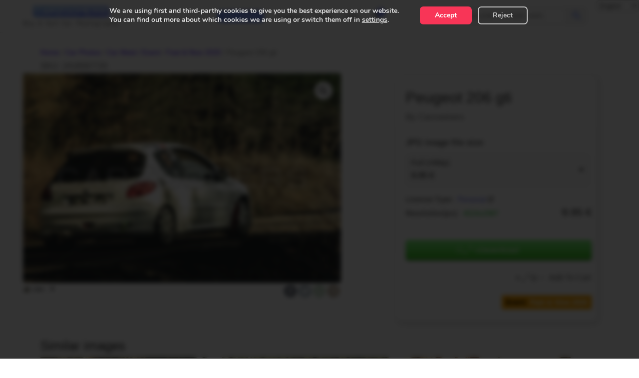

--- FILE ---
content_type: text/html; charset=UTF-8
request_url: https://carzoomers.com/all-events/cars/car-meet-event/fast-nice-2020/206_1725/
body_size: 55685
content:
<!DOCTYPE html>
<html lang="en-US">
<head>
	<meta charset="UTF-8" />
                <meta name="viewport" content="width=device-width">
<meta http-equiv="X-UA-Compatible" content="IE=edge">
	

	<script type="text/javascript">
		document.documentElement.className = 'js';
	</script>

	<span class="no_translate"><title>Peugeot 206 gti | Carzoomers</title>
<style type="text/css">			.heateorSssInstagramBackground{background:radial-gradient(circle at 30% 107%,#fdf497 0,#fdf497 5%,#fd5949 45%,#d6249f 60%,#285aeb 90%)}
											.heateor_sss_horizontal_sharing .heateorSssSharing,.heateor_sss_standard_follow_icons_container .heateorSssSharing{
							color: #fff;
						border-width: 0px;
			border-style: solid;
			border-color: transparent;
		}
				.heateor_sss_horizontal_sharing .heateorSssTCBackground{
			color:#666;
		}
				.heateor_sss_horizontal_sharing .heateorSssSharing:hover,.heateor_sss_standard_follow_icons_container .heateorSssSharing:hover{
						border-color: transparent;
		}
		.heateor_sss_vertical_sharing .heateorSssSharing,.heateor_sss_floating_follow_icons_container .heateorSssSharing{
							color: #fff;
						border-width: 0px;
			border-style: solid;
			border-color: transparent;
		}
				.heateor_sss_vertical_sharing .heateorSssTCBackground{
			color:#666;
		}
				.heateor_sss_vertical_sharing .heateorSssSharing:hover,.heateor_sss_floating_follow_icons_container .heateorSssSharing:hover{
						border-color: transparent;
		}
		
		@media screen and (max-width:783px) {.heateor_sss_vertical_sharing{display:none!important}}@media screen and (max-width:783px) {.heateor_sss_floating_follow_icons_container{display:none!important}}div.heateor_sss_mobile_footer{display:none;}@media screen and (max-width:783px){div.heateor_sss_bottom_sharing ul.heateor_sss_sharing_ul i.heateorSssTCBackground{background-color:white}div.heateor_sss_bottom_sharing{width:100%!important;left:0!important;}div.heateor_sss_bottom_sharing li{width:11.111111111111% !important;}div.heateor_sss_bottom_sharing .heateorSssSharing{width: 100% !important;}div.heateor_sss_bottom_sharing div.heateorSssTotalShareCount{font-size:1em!important;line-height:28px!important}div.heateor_sss_bottom_sharing div.heateorSssTotalShareText{font-size:.7em!important;line-height:0px!important}div.heateor_sss_mobile_footer{display:block;height:40px;}.heateor_sss_bottom_sharing{padding:0!important;display:block!important;width: auto!important;bottom:-2px!important;top: auto!important;}.heateor_sss_bottom_sharing .heateor_sss_square_count{line-height: inherit;}.heateor_sss_bottom_sharing .heateorSssSharingArrow{display:none;}.heateor_sss_bottom_sharing .heateorSssTCBackground{margin-right: 1.1em !important}}</style>            
            <link rel='preload' as='script' href='https://carzoomers.com/wp-content/plugins/woocommerce-product-price-based-on-countries/assets/js/wcpbc-frontend.min.js?ver=1.8.25' data-wpacu-preload-js='1'>
<link rel="preload" as="font" href="/wp-content/themes/Divi/core/admin/fonts/modules.ttf" data-wpacu-preload-font="1" crossorigin>
<link rel="preload" as="font" href="/wp-content/plugins/easy-login-woocommerce-premium/assets/fonts/Easy-Login.ttf?oy4gsz" data-wpacu-preload-font="1" crossorigin>
<link rel="preload" as="font" href="/wp-content/plugins/woo-fly-cart/assets/fonts/woofc.ttf" data-wpacu-preload-font="1" crossorigin>
<link rel="preload" as="font" href="https://use.fontawesome.com/releases/v5.5.0/webfonts/fa-regular-400.woff2" data-wpacu-preload-font="1" crossorigin>
<link rel="preload" as="font" href="https://use.fontawesome.com/releases/v5.5.0/webfonts/fa-solid-900.woff2" data-wpacu-preload-font="1" crossorigin>
<link rel="preload" as="font" href="/wp-content/plugins/gdpr-cookie-compliance/dist/fonts/nunito-v8-latin-700.woff2" data-wpacu-preload-font="1" crossorigin>
<link rel="preload" as="font" href="/wp-content/plugins/gdpr-cookie-compliance/dist/fonts/nunito-v8-latin-regular.woff2" data-wpacu-preload-font="1" crossorigin>

<!-- This site is optimized with the Yoast SEO plugin v13.2 - https://yoast.com/wordpress/plugins/seo/ -->
<meta name="robots" content="max-snippet:-1, max-image-preview:large, max-video-preview:-1"/>
<link rel="canonical" href="https://carzoomers.com/all-events/cars/car-meet-event/fast-nice-2020/206_1725/" />
<meta property="og:locale" content="en_US" />
<meta property="og:type" content="article" />
<meta property="og:title" content="Peugeot 206 gti | Carzoomers" />
<meta property="og:description" content="Fast &#038; Nice" />
<meta property="og:url" content="https://carzoomers.com/all-events/cars/car-meet-event/fast-nice-2020/206_1725/" />
<meta property="og:site_name" content="Carzoomers" />
<meta property="og:image" content="https://carzoomers.com/wp-content/uploads/Peugeot-206-gti-57917.jpg" />
<meta property="og:image:secure_url" content="https://carzoomers.com/wp-content/uploads/Peugeot-206-gti-57917.jpg" />
<meta property="og:image:width" content="805" />
<meta property="og:image:height" content="532" />
<meta name="twitter:card" content="summary_large_image" />
<meta name="twitter:description" content="Fast &#038; Nice" />
<meta name="twitter:title" content="Peugeot 206 gti | Carzoomers" />
<meta name="twitter:image" content="https://carzoomers.com/wp-content/uploads/Peugeot-206-gti-57917.jpg" />
<script type='application/ld+json' class='yoast-schema-graph yoast-schema-graph--main'>{"@context":"https://schema.org","@graph":[{"@type":"Organization","@id":"https://carzoomers.com/#organization","name":"Carzoomers","url":"https://carzoomers.com/","sameAs":[],"logo":{"@type":"ImageObject","@id":"https://carzoomers.com/#logo","inLanguage":"en-US","url":"https://carzoomers.com/wp-content/uploads/c-simple-logo600px-1.png","width":600,"height":600,"caption":"Carzoomers"},"image":{"@id":"https://carzoomers.com/#logo"}},{"@type":"WebSite","@id":"https://carzoomers.com/#website","url":"https://carzoomers.com/","name":"Carzoomers","inLanguage":"en-US","description":"Buy &amp; Sell Car Photography","publisher":{"@id":"https://carzoomers.com/#organization"},"potentialAction":{"@type":"SearchAction","target":"https://carzoomers.com/?s={search_term_string}","query-input":"required name=search_term_string"}},{"@type":"ImageObject","@id":"https://carzoomers.com/all-events/cars/car-meet-event/fast-nice-2020/206_1725/#primaryimage","inLanguage":"en-US","url":"https://carzoomers.com/wp-content/uploads/Peugeot-206-gti-57917.jpg","width":805,"height":532,"caption":"Peugeot 206 gti - CarZoomers"},{"@type":"WebPage","@id":"https://carzoomers.com/all-events/cars/car-meet-event/fast-nice-2020/206_1725/#webpage","url":"https://carzoomers.com/all-events/cars/car-meet-event/fast-nice-2020/206_1725/","name":"Peugeot 206 gti | Carzoomers","isPartOf":{"@id":"https://carzoomers.com/#website"},"inLanguage":"en-US","primaryImageOfPage":{"@id":"https://carzoomers.com/all-events/cars/car-meet-event/fast-nice-2020/206_1725/#primaryimage"},"datePublished":"2020-02-21T19:03:45+00:00","dateModified":"2020-11-20T08:27:57+00:00"}]}</script>
<!-- / Yoast SEO plugin. -->

<link href="https://use.fontawesome.com" rel="preconnect"><link href="https://www.google.com" rel="preconnect"><link href="https://w.likebtn.com" rel="preconnect"><link href="https://www.gstatic.com" rel="preconnect"><link href="https://www.microsofttranslator.com" rel="preconnect"><link href="https://ssl.bing.com" rel="preconnect"><link href="https://api.microsofttranslator.com" rel="preconnect"><link href="https://fonts.gstatic.com" rel="preconnect" crossorigin><link href="// https://www.gstatic.com/recaptcha/releases/qc5B-qjP0QEimFYUxcpWJy5B/recaptcha__en.js" rel="dns-prefetch" as="script"><link href="https://www.gstatic.com/recaptcha/releases/r8jtf1oixV0IGff4hgB4EzDF/recaptcha__en.js" rel="prefetch" as="script"><link rel="alternate" type="application/rss+xml" title="Carzoomers &raquo; Feed" href="https://carzoomers.com/feed/" />
<link rel="alternate" type="application/rss+xml" title="Carzoomers &raquo; Comments Feed" href="https://carzoomers.com/comments/feed/" />
		<!-- This site uses the Google Analytics by MonsterInsights plugin v7.16.0 - Using Analytics tracking - https://www.monsterinsights.com/ -->
							<script src="//www.googletagmanager.com/gtag/js?id=UA-146514406-1"  type="text/javascript" data-cfasync="false"></script>
			<script type="text/javascript" data-cfasync="false">
				var mi_version = '7.16.0';
				var mi_track_user = true;
				var mi_no_track_reason = '';
				
								var disableStr = 'ga-disable-UA-146514406-1';

				/* Function to detect opted out users */
				function __gtagTrackerIsOptedOut() {
					return document.cookie.indexOf( disableStr + '=true' ) > - 1;
				}

				/* Disable tracking if the opt-out cookie exists. */
				if ( __gtagTrackerIsOptedOut() ) {
					window[disableStr] = true;
				}

				/* Opt-out function */
				function __gtagTrackerOptout() {
					document.cookie = disableStr + '=true; expires=Thu, 31 Dec 2099 23:59:59 UTC; path=/';
					window[disableStr] = true;
				}

				if ( 'undefined' === typeof gaOptout ) {
					function gaOptout() {
						__gtagTrackerOptout();
					}
				}
								window.dataLayer = window.dataLayer || [];
				if ( mi_track_user ) {
					function __gtagTracker() {
						dataLayer.push( arguments );
					}
					__gtagTracker( 'js', new Date() );
					__gtagTracker( 'set', {
						'developer_id.dZGIzZG' : true,
						                    });
					__gtagTracker( 'config', 'UA-146514406-1', {
						forceSSL:true,anonymize_ip:true,link_attribution:true,					} );
										window.gtag = __gtagTracker;										(
						function () {
							/* https://developers.google.com/analytics/devguides/collection/analyticsjs/ */
							/* ga and __gaTracker compatibility shim. */
							var noopfn = function () {
								return null;
							};
							var noopnullfn = function () {
								return null;
							};
							var Tracker = function () {
								return null;
							};
							var p = Tracker.prototype;
							p.get = noopfn;
							p.set = noopfn;
							p.send = noopfn;
							var __gaTracker = function () {
								var len = arguments.length;
								if ( len === 0 ) {
									return;
								}
								var f = arguments[len - 1];
								if ( typeof f !== 'object' || f === null || typeof f.hitCallback !== 'function' ) {
									if ( 'send' === arguments[0] ) {
										if ( 'event' === arguments[1] ) {
											__gtagTracker( 'event', arguments[3], {
												'event_category': arguments[2],
												'event_label': arguments[4],
												'value': 1
											} );
											return;
										}
										if ( 'undefined' !== typeof ( arguments[1].hitType ) ) {
											var hitDetails = {};
											var gagtag_map = {
												'eventCategory': 'event_category',
												'eventAction': 'event_action',
												'eventLabel': 'event_label',
												'eventValue': 'event_value',
												'nonInteraction': 'non_interaction',
												'timingCategory': 'event_category',
												'timingVar': 'name',
												'timingValue': 'value',
												'timingLabel': 'event_label',
											};
											var gaKey;
											for ( gaKey in gagtag_map ) {
												if ( 'undefined' !== typeof arguments[1][gaKey] ) {
													hitDetails[gagtag_map[gaKey]] = arguments[1][gaKey];
												}
											}
											var action = 'timing' === arguments[1].hitType ? 'timing_complete' : arguments[1].eventAction;
											__gtagTracker( 'event', action, hitDetails );
										}
									}
									return;
								}
								try {
									f.hitCallback();
								} catch ( ex ) {
								}
							};
							__gaTracker.create = function () {
								return new Tracker();
							};
							__gaTracker.getByName = noopnullfn;
							__gaTracker.getAll = function () {
								return [];
							};
							__gaTracker.remove = noopfn;
							__gaTracker.loaded = true;
							window['__gaTracker'] = __gaTracker;
						}
					)();
									} else {
										console.log( "" );
					( function () {
						function __gtagTracker() {
							return null;
						}
						window['__gtagTracker'] = __gtagTracker;
						window['gtag'] = __gtagTracker;
					} )();
									}
			</script>
				<!-- / Google Analytics by MonsterInsights -->
		<meta content="Divi Child v.1.0.0" name="generator"/><link   rel='stylesheet' id='pt-cv-public-style-css'  href='https://carzoomers.com/wp-content/plugins/content-views-query-and-display-post-page/public/assets/css/cv.css?ver=2.3.4' type='text/css' media='all' />
<link   rel='stylesheet' id='pt-cv-public-pro-style-css'  href='https://carzoomers.com/wp-content/plugins/pt-content-views-pro/public/assets/css/cvpro.min.css?ver=5.8.1' type='text/css' media='all' />
<link   rel='stylesheet' id='wp-block-library-css'  href='https://carzoomers.com/wp-includes/css/dist/block-library/style.min.css?ver=5.2.7' type='text/css' media='all' />
<link   rel='stylesheet' id='pi-dcw-css'  href='https://carzoomers.com/wp-content/plugins/add-to-cart-direct-checkout-for-woocommerce/public/css/pi-dcw-public.css?ver=2.0.2' type='text/css' media='all' />
<style id='pi-dcw-inline-css' type='text/css'>

		.pisol_buy_now_button{
			color:#ffffff !important;
			background-color: #ee6443 !important;
		}
		
</style>
<link   rel='stylesheet' id='eeb-css-frontend-css'  href='https://carzoomers.com/wp-content/plugins/email-encoder-bundle/core/includes/assets/css/style.css?ver=201210-04632' type='text/css' media='all' />
<link   rel='stylesheet' id='likebtn_style-css'  href='https://carzoomers.com/wp-content/plugins/likebtn-like-button/public/css/style.css?ver=5.2.7' type='text/css' media='all' />
<link   rel='stylesheet' id='popupaoc-public-style-css'  href='https://carzoomers.com/wp-content/plugins/popup-anything-on-click/assets/css/popupaoc-public-style.css?ver=1.8' type='text/css' media='all' />
<link   rel='stylesheet' id='photoswipe-css'  href='https://carzoomers.com/wp-content/plugins/visual-portfolio/assets/vendor/photoswipe/photoswipe.css?ver=4.1.3' type='text/css' media='all' />
<link   rel='stylesheet' id='photoswipe-default-skin-css'  href='https://carzoomers.com/wp-content/plugins/visual-portfolio/assets/vendor/photoswipe/default-skin/default-skin.css?ver=4.1.3' type='text/css' media='all' />
<link   rel='stylesheet' id='woocommerce-layout-css'  href='https://carzoomers.com/wp-content/plugins/woocommerce/assets/css/woocommerce-layout.css?ver=3.4.8' type='text/css' media='all' />
<link   rel='stylesheet' id='woocommerce-smallscreen-css'  href='https://carzoomers.com/wp-content/plugins/woocommerce/assets/css/woocommerce-smallscreen.css?ver=3.4.8' type='text/css' media='only screen and (max-width: 768px)' />
<link   rel='stylesheet' id='woocommerce-general-css'  href='https://carzoomers.com/wp-content/plugins/woocommerce/assets/css/woocommerce.css?ver=3.4.8' type='text/css' media='all' />
<style id='woocommerce-inline-inline-css' type='text/css'>
.woocommerce form .form-row .required { visibility: visible; }
</style>
<link   rel='stylesheet' id='aws-style-css'  href='https://carzoomers.com/wp-content/plugins/advanced-woo-search/assets/css/common.css?ver=2.00' type='text/css' media='all' />
<link   rel='stylesheet' id='xoo-el-style-css'  href='https://carzoomers.com/wp-content/plugins/easy-login-woocommerce-premium/assets/css/xoo-el-style.css?ver=3.0' type='text/css' media='all' />
<style id='xoo-el-style-inline-css' type='text/css'>

			button.xoo-el-action-btn{
				background-color: #1b7df1;
				color: #fff;
			}
			.xoo-el-inmodal{
				max-width: 430px;
				max-height: 600px;
			}
			.xoo-el-sidebar{
    			background-image: url();
    			min-width: 0%;
    		}
    		.xoo-el-main, .xoo-el-main a , .xoo-el-main label{
    			background-color: #fff;
    			color: #000;
    		}
    		.xoo-el-opac{
    			background-color: #000;
    			opacity: 0.7;
    		}
    		
    		.xoo-el-group input[type="text"],.xoo-el-group input[type="password"],.xoo-el-group input[type="email"]{
    			background-color: #fff;
    			color: #777;
    		}
    		.xoo-el-input-icon, .xoo-el-group input[type="text"]::placeholder,.xoo-el-group input[type="password"]::placeholder,.xoo-el-group input[type="email"]::placeholder{
    			color: #777;
    		}
    		ul.xoo-el-tabs li.xoo-el-active {
    			background-color: #f83557;
    			color: #fff;
    		}
    		ul.xoo-el-tabs {
    			background-color:  #eee;
    		}
    		.xoo-aff-group {
    			margin-bottom: 27px;
    		}
    		.xoo-el-main{
    			padding: 15px 0px;
    		}
		
				.xoo-el-modal:before {
				    content: '';
				    display: inline-block;
				    height: 100%;
				    vertical-align: middle;
				    margin-right: -0.25em;
				}
			
</style>
<link   rel='stylesheet' id='xoo-el-fonts-css'  href='https://carzoomers.com/wp-content/plugins/easy-login-woocommerce-premium/assets/css/xoo-el-fonts.css?ver=3.0' type='text/css' media='all' />
<link   rel='stylesheet' id='xoo-aff-style-css'  href='https://carzoomers.com/wp-content/plugins/easy-login-woocommerce-premium/xoo-form-fields-fw/assets/css/xoo-aff-style.css?ver=1.1' type='text/css' media='all' />
<link   rel='preload' as='style' data-wpacu-preload-it-async='1' onload="this.onload=null;this.rel='stylesheet'" id='wpacu-preload-xoo-aff-font-awesome5-css'  href='https://use.fontawesome.com/releases/v5.5.0/css/all.css?ver=5.2.7' type='text/css' media='all' />
<link   rel='stylesheet' id='monsterinsights-popular-posts-style-css'  href='https://carzoomers.com/wp-content/plugins/google-analytics-for-wordpress/assets/css/frontend.min.css?ver=7.16.0' type='text/css' media='all' />
<link   rel='stylesheet' id='hint-css'  href='https://carzoomers.com/wp-content/plugins/woo-fly-cart/assets/hint/hint.min.css?ver=5.2.7' type='text/css' media='all' />
<link   rel='stylesheet' id='perfect-scrollbar-css'  href='https://carzoomers.com/wp-content/plugins/woo-fly-cart/assets/perfect-scrollbar/css/perfect-scrollbar.min.css?ver=5.2.7' type='text/css' media='all' />
<link   rel='stylesheet' id='perfect-scrollbar-wpc-css'  href='https://carzoomers.com/wp-content/plugins/woo-fly-cart/assets/perfect-scrollbar/css/custom-theme.css?ver=5.2.7' type='text/css' media='all' />
<link   rel='stylesheet' id='woofc-fonts-css'  href='https://carzoomers.com/wp-content/plugins/woo-fly-cart/assets/css/fonts.css?ver=5.2.7' type='text/css' media='all' />
<link   rel='stylesheet' id='woofc-frontend-css'  href='https://carzoomers.com/wp-content/plugins/woo-fly-cart/assets/css/frontend.css?ver=5.2.7' type='text/css' media='all' />
<style id='woofc-frontend-inline-css' type='text/css'>
.woofc-area.woofc-style-01, .woofc-area.woofc-style-03, .woofc-area.woofc-style-02 .woofc-area-bot .woofc-action .woofc-action-inner > div a:hover, .woofc-area.woofc-style-04 .woofc-area-bot .woofc-action .woofc-action-inner > div a:hover {
                            background-color: #5867f9;
                        }

                        .woofc-area.woofc-style-01 .woofc-area-bot .woofc-action .woofc-action-inner > div a, .woofc-area.woofc-style-02 .woofc-area-bot .woofc-action .woofc-action-inner > div a, .woofc-area.woofc-style-03 .woofc-area-bot .woofc-action .woofc-action-inner > div a, .woofc-area.woofc-style-04 .woofc-area-bot .woofc-action .woofc-action-inner > div a {
                            outline: none;
                            color: #5867f9;
                        }

                        .woofc-area.woofc-style-02 .woofc-area-bot .woofc-action .woofc-action-inner > div a, .woofc-area.woofc-style-04 .woofc-area-bot .woofc-action .woofc-action-inner > div a {
                            border-color: #5867f9;
                        }

                        .woofc-area.woofc-style-05 {
                            background-color: #5867f9;
                            background-image: url('');
                            background-size: cover;
                            background-position: center;
                            background-repeat: no-repeat;
                        }
</style>
<link   rel='stylesheet' id='parent-style-css'  href='https://carzoomers.com/wp-content/themes/Divi/style.css?ver=5.2.7' type='text/css' media='all' />
<link   rel='stylesheet' id='divi-style-css'  href='https://carzoomers.com/wp-content/themes/Divi-child/style.css?ver=3.22.5' type='text/css' media='all' />
<link   rel='stylesheet' id='style-name-css'  href='https://carzoomers.com/wp-content/plugins/symbiostock-pro/assets/ssfont/styles.css?ver=5.2.7' type='text/css' media='all' />
<link   rel='stylesheet' id='heateor_sss_frontend_css-css'  href='https://carzoomers.com/wp-content/plugins/sassy-social-share/public/css/sassy-social-share-public.css?ver=3.3.16' type='text/css' media='all' />
<link   rel='stylesheet' id='heateor_sss_sharing_default_svg-css'  href='https://carzoomers.com/wp-content/plugins/sassy-social-share/admin/css/sassy-social-share-svg.css?ver=3.3.16' type='text/css' media='all' />
<link   rel='stylesheet' id='dashicons-css'  href='https://carzoomers.com/wp-includes/css/dashicons.min.css?ver=5.2.7' type='text/css' media='all' />
<link   rel='preload' as='style' data-wpacu-preload-it-async='1' onload="this.onload=null;this.rel='stylesheet'" id='wpacu-preload-wc-price-based-country-frontend-css'  href='https://carzoomers.com/wp-content/plugins/woocommerce-product-price-based-on-countries/assets/css/frontend.css?ver=1.8.25' type='text/css' media='all' />
<link   rel='stylesheet' id='woovr-frontend-css'  href='https://carzoomers.com/wp-content/plugins/wpc-variations-radio-buttons/assets/css/frontend.css?ver=5.2.7' type='text/css' media='all' />
<link   rel='stylesheet' id='moove_gdpr_frontend-css'  href='https://carzoomers.com/wp-content/plugins/gdpr-cookie-compliance/dist/styles/gdpr-main.css?ver=4.2.1' type='text/css' media='all' />
<script   type='text/javascript' src='https://carzoomers.com/wp-includes/js/jquery/jquery.js?ver=1.12.4-wp'></script>
<script   type='text/javascript' src='https://carzoomers.com/wp-includes/js/jquery/jquery-migrate.min.js?ver=1.4.1' defer onload=''></script>
<script type='text/javascript'>

				function optimocha_getCookie(name) {
					var v = document.cookie.match("(^|;) ?" + name + "=([^;]*)(;|$)");
					return v ? v[2] : null;
				}

				function optimocha_check_wc_cart_script() {
				var cart_src = "https://carzoomers.com/wp-content/plugins/woocommerce/assets/js/frontend/cart-fragments.min.js";
				var script_id = "optimocha_loaded_wc_cart_fragments";

					if( document.getElementById(script_id) !== null ) {
						return false;
					}

					if( optimocha_getCookie("woocommerce_cart_hash") ) {
						var script = document.createElement("script");
						script.id = script_id;
						script.src = cart_src;
						script.async = true;
						document.head.appendChild(script);
					}
				}

				optimocha_check_wc_cart_script();
				document.addEventListener("click", function(){setTimeout(optimocha_check_wc_cart_script,1000);});
				
</script>
<script type='text/javascript'>
/* <![CDATA[ */
var monsterinsights_frontend = {"js_events_tracking":"true","download_extensions":"doc,pdf,ppt,zip,xls,docx,pptx,xlsx","inbound_paths":"[{\"path\":\"\\\/go\\\/\",\"label\":\"affiliate\"},{\"path\":\"\\\/recommend\\\/\",\"label\":\"affiliate\"}]","home_url":"https:\/\/carzoomers.com","hash_tracking":"false","ua":"UA-146514406-1"};
/* ]]> */
</script>
<script   type='text/javascript' src='https://carzoomers.com/wp-content/plugins/google-analytics-for-wordpress/assets/js/frontend-gtag.min.js?ver=7.16.0' defer onload=''></script>
<script   type='text/javascript' defer='defer' src='https://carzoomers.com/wp-content/plugins/add-to-cart-direct-checkout-for-woocommerce/public/js/pi-dcw-public.js?ver=2.0.2' defer onload=''></script>
<script   type='text/javascript' defer='defer' src='https://carzoomers.com/wp-content/plugins/email-encoder-bundle/core/includes/assets/js/custom.js?ver=201210-04632' defer onload=''></script>
<script type='text/javascript'>
/* <![CDATA[ */
var likebtn_eh_data = {"ajaxurl":"https:\/\/carzoomers.com\/wp-admin\/admin-ajax.php","security":"af38316a5d"};
/* ]]> */
</script>
<script   type='text/javascript' defer='defer' src='https://carzoomers.com/wp-content/plugins/likebtn-like-button/public/js/frontend.js?ver=5.2.7' defer onload=''></script>
<script type='text/javascript'>
/* <![CDATA[ */
var nrci_opts = {"gesture":"Y","drag":"Y","touch":"Y","admin":"Y"};
/* ]]> */
</script>
<script   type='text/javascript' src='https://carzoomers.com/wp-content/plugins/no-right-click-images-plugin/no-right-click-images.js?ver=5.2.7' defer onload=''></script>
<script   type='text/javascript' defer='defer' src='https://carzoomers.com/wp-content/plugins/easy-login-woocommerce-premium/library/smooth-scrollbar/smooth-scrollbar.js?ver=5.2.7' defer onload=''></script>
<script type='text/javascript'>
/* <![CDATA[ */
var moove_frontend_gdpr_scripts = {"ajaxurl":"https:\/\/carzoomers.com\/wp-admin\/admin-ajax.php","post_id":"57913","plugin_dir":"https:\/\/carzoomers.com\/wp-content\/plugins\/gdpr-cookie-compliance","is_page":"","strict_init":"2","enabled_default":{"third_party":0,"advanced":0},"geo_location":"false","force_reload":"false","is_single":"1","current_user":"0","load_lity":"true","cookie_expiration":"365"};
/* ]]> */
</script>
<script   type='text/javascript' src='https://carzoomers.com/wp-content/plugins/gdpr-cookie-compliance/dist/scripts/main.js?ver=4.2.1' defer onload=''></script>
<script   type='text/javascript' src='https://carzoomers.com/wp-includes/js/plupload/moxie.min.js?ver=1.3.5' defer onload=''></script>
<script   type='text/javascript' src='https://carzoomers.com/wp-includes/js/plupload/plupload.min.js?ver=2.1.9' defer onload=''></script>
<script type='text/javascript'>
/* <![CDATA[ */
var pluploadL10n = {"queue_limit_exceeded":"You have attempted to queue too many files.","file_exceeds_size_limit":"%s exceeds the maximum upload size for this site.","zero_byte_file":"This file is empty. Please try another.","invalid_filetype":"Sorry, this file type is not permitted for security reasons.","not_an_image":"This file is not an image. Please try another.","image_memory_exceeded":"Memory exceeded. Please try another smaller file.","image_dimensions_exceeded":"This is larger than the maximum size. Please try another.","default_error":"An error occurred in the upload. Please try again later.","missing_upload_url":"There was a configuration error. Please contact the server administrator.","upload_limit_exceeded":"You may only upload 1 file.","http_error":"HTTP error.","upload_failed":"Upload failed.","big_upload_failed":"Please try uploading this file with the %1$sbrowser uploader%2$s.","big_upload_queued":"%s exceeds the maximum upload size for the multi-file uploader when used in your browser.","io_error":"IO error.","security_error":"Security error.","file_cancelled":"File canceled.","upload_stopped":"Upload stopped.","dismiss":"Dismiss","crunching":"Crunching\u2026","deleted":"moved to the trash.","error_uploading":"\u201c%s\u201d has failed to upload."};
/* ]]> */
</script>
<script   type='text/javascript' src='https://carzoomers.com/wp-includes/js/plupload/handlers.min.js?ver=5.2.7' defer onload=''></script>
<link rel='https://api.w.org/' href='https://carzoomers.com/wp-json/' />
<link rel="EditURI" type="application/rsd+xml" title="RSD" href="https://carzoomers.com/xmlrpc.php?rsd" />
<meta name="generator" content="WordPress 5.2.7" />
<meta name="generator" content="WooCommerce 3.4.8" />
<link rel='shortlink' href='https://carzoomers.com/?p=57913' />
<link rel="alternate" hreflang="es" href="/es/all-events/cars/car-meet-event/fast-nice-2020/206_1725/"/><link rel="alternate" hreflang="de" href="/de/all-events/cars/car-meet-event/fast-nice-2020/206_1725/"/><link rel="alternate" hreflang="it" href="/it/all-events/cars/car-meet-event/fast-nice-2020/206_1725/"/><link rel="alternate" hreflang="fr" href="/fr/all-events/cars/car-meet-event/fast-nice-2020/206_1725/"/><link rel="alternate" hreflang="pt" href="/pt/all-events/cars/car-meet-event/fast-nice-2020/206_1725/"/><link rel="alternate" hreflang="ru" href="/ru/all-events/cars/car-meet-event/fast-nice-2020/206_1725/"/><link rel="alternate" hreflang="ja" href="/ja/all-events/cars/car-meet-event/fast-nice-2020/206_1725/"/><link rel="alternate" hreflang="ar" href="/ar/all-events/cars/car-meet-event/fast-nice-2020/206_1725/"/>

        

                <style>

        </style>
          <link rel="preload" as="style" data-no-minify="1" href="https://carzoomers.com/wp-content/plugins/gdpr-cookie-compliance/dist/styles/lity.css" /> 
  <meta name="viewport" content="width=device-width, initial-scale=1.0, maximum-scale=1.0, user-scalable=0" />	<noscript><style>.woocommerce-product-gallery{ opacity: 1 !important; }</style></noscript>
	<link rel="apple-touch-icon" sizes="180x180" href="/apple-touch-icon.png"><link rel="icon" type="image/png" sizes="32x32" href="/favicon-32x32.png"><link rel="icon" type="image/png" sizes="16x16" href="/favicon-16x16.png"><link rel="icon" type="image/png" sizes="48x48" href="/favicon-48x48.png"><link rel="manifest" href="/site.webmanifest"><link rel="mask-icon" href="/safari-pinned-tab.svg" color="#5bbad5"><meta name="msapplication-TileColor" content="#da532c"><meta name="theme-color" content="#ffffff"><link rel="icon" href="https://carzoomers.com/wp-content/uploads/cropped-c-simple-logo600px-1-1-32x32.png" sizes="32x32" />
<link rel="icon" href="https://carzoomers.com/wp-content/uploads/cropped-c-simple-logo600px-1-1-192x192.png" sizes="192x192" />
<link rel="apple-touch-icon-precomposed" href="https://carzoomers.com/wp-content/uploads/cropped-c-simple-logo600px-1-1-180x180.png" />
<meta name="msapplication-TileImage" content="https://carzoomers.com/wp-content/uploads/cropped-c-simple-logo600px-1-1-270x270.png" />
<style id="gdpr_cookie_compliance_inline_styles" type='text/css'>
	#moove_gdpr_cookie_modal,#moove_gdpr_cookie_info_bar,.gdpr_cookie_settings_shortcode_content{font-family:Nunito,sans-serif}#moove_gdpr_save_popup_settings_button{background-color:#4d5cf1;color:#fff}#moove_gdpr_save_popup_settings_button:hover{background-color:#000}#moove_gdpr_cookie_info_bar .moove-gdpr-info-bar-container .moove-gdpr-info-bar-content a.mgbutton,#moove_gdpr_cookie_info_bar .moove-gdpr-info-bar-container .moove-gdpr-info-bar-content button.mgbutton{background-color:#c1c1c1}#moove_gdpr_cookie_modal .moove-gdpr-modal-content .moove-gdpr-modal-footer-content .moove-gdpr-button-holder a.mgbutton,#moove_gdpr_cookie_modal .moove-gdpr-modal-content .moove-gdpr-modal-footer-content .moove-gdpr-button-holder button.mgbutton,.gdpr_cookie_settings_shortcode_content .gdpr-shr-button.button-green{background-color:#c1c1c1;border-color:#c1c1c1}#moove_gdpr_cookie_modal .moove-gdpr-modal-content .moove-gdpr-modal-footer-content .moove-gdpr-button-holder a.mgbutton:hover,#moove_gdpr_cookie_modal .moove-gdpr-modal-content .moove-gdpr-modal-footer-content .moove-gdpr-button-holder button.mgbutton:hover,.gdpr_cookie_settings_shortcode_content .gdpr-shr-button.button-green:hover{background-color:#fff;color:#c1c1c1}#moove_gdpr_cookie_modal .moove-gdpr-modal-content .moove-gdpr-modal-close i,#moove_gdpr_cookie_modal .moove-gdpr-modal-content .moove-gdpr-modal-close span.gdpr-icon{background-color:#c1c1c1;border:1px solid #c1c1c1}#moove_gdpr_cookie_modal .moove-gdpr-modal-content .moove-gdpr-modal-close i:hover,#moove_gdpr_cookie_modal .moove-gdpr-modal-content .moove-gdpr-modal-close span.gdpr-icon:hover{color:#c1c1c1}#moove_gdpr_cookie_modal .moove-gdpr-modal-content .moove-gdpr-modal-left-content #moove-gdpr-menu li.menu-item-selected a span.gdpr-icon,#moove_gdpr_cookie_modal .moove-gdpr-modal-content .moove-gdpr-modal-left-content #moove-gdpr-menu li.menu-item-selected button span.gdpr-icon{color:inherit}#moove_gdpr_cookie_modal .moove-gdpr-modal-content .moove-gdpr-modal-left-content #moove-gdpr-menu li:hover a,#moove_gdpr_cookie_modal .moove-gdpr-modal-content .moove-gdpr-modal-left-content #moove-gdpr-menu li:hover button{color:#4a72f6}#moove_gdpr_cookie_modal .moove-gdpr-modal-content .moove-gdpr-modal-left-content #moove-gdpr-menu li a span.gdpr-icon,#moove_gdpr_cookie_modal .moove-gdpr-modal-content .moove-gdpr-modal-left-content #moove-gdpr-menu li button span.gdpr-icon{color:inherit}#moove_gdpr_cookie_modal .gdpr-acc-link{line-height:0;font-size:0;color:transparent;position:absolute}#moove_gdpr_cookie_modal .moove-gdpr-modal-content .moove-gdpr-modal-close:hover i,#moove_gdpr_cookie_modal .moove-gdpr-modal-content .moove-gdpr-modal-left-content #moove-gdpr-menu li a,#moove_gdpr_cookie_modal .moove-gdpr-modal-content .moove-gdpr-modal-left-content #moove-gdpr-menu li button,#moove_gdpr_cookie_modal .moove-gdpr-modal-content .moove-gdpr-modal-left-content #moove-gdpr-menu li button i,#moove_gdpr_cookie_modal .moove-gdpr-modal-content .moove-gdpr-modal-left-content #moove-gdpr-menu li a i,#moove_gdpr_cookie_modal .moove-gdpr-modal-content .moove-gdpr-tab-main .moove-gdpr-tab-main-content a:hover,#moove_gdpr_cookie_info_bar.moove-gdpr-dark-scheme .moove-gdpr-info-bar-container .moove-gdpr-info-bar-content a.mgbutton:hover,#moove_gdpr_cookie_info_bar.moove-gdpr-dark-scheme .moove-gdpr-info-bar-container .moove-gdpr-info-bar-content button.mgbutton:hover,#moove_gdpr_cookie_info_bar.moove-gdpr-dark-scheme .moove-gdpr-info-bar-container .moove-gdpr-info-bar-content a:hover,#moove_gdpr_cookie_info_bar.moove-gdpr-dark-scheme .moove-gdpr-info-bar-container .moove-gdpr-info-bar-content button:hover,#moove_gdpr_cookie_info_bar.moove-gdpr-dark-scheme .moove-gdpr-info-bar-container .moove-gdpr-info-bar-content span.change-settings-button:hover{color:#c1c1c1}#moove_gdpr_cookie_modal .moove-gdpr-modal-content .moove-gdpr-modal-left-content #moove-gdpr-menu li.menu-item-selected a,#moove_gdpr_cookie_modal .moove-gdpr-modal-content .moove-gdpr-modal-left-content #moove-gdpr-menu li.menu-item-selected button{color:#4a72f6}#moove_gdpr_cookie_modal .moove-gdpr-modal-content .moove-gdpr-modal-left-content #moove-gdpr-menu li.menu-item-selected a i,#moove_gdpr_cookie_modal .moove-gdpr-modal-content .moove-gdpr-modal-left-content #moove-gdpr-menu li.menu-item-selected button i{color:#4a72f6}#moove_gdpr_cookie_modal.lity-hide{display:none}</style><style id="et-divi-customizer-global-cached-inline-styles">body,.et_pb_column_1_2 .et_quote_content blockquote cite,.et_pb_column_1_2 .et_link_content a.et_link_main_url,.et_pb_column_1_3 .et_quote_content blockquote cite,.et_pb_column_3_8 .et_quote_content blockquote cite,.et_pb_column_1_4 .et_quote_content blockquote cite,.et_pb_blog_grid .et_quote_content blockquote cite,.et_pb_column_1_3 .et_link_content a.et_link_main_url,.et_pb_column_3_8 .et_link_content a.et_link_main_url,.et_pb_column_1_4 .et_link_content a.et_link_main_url,.et_pb_blog_grid .et_link_content a.et_link_main_url,body .et_pb_bg_layout_light .et_pb_post p,body .et_pb_bg_layout_dark .et_pb_post p{font-size:17px}.et_pb_slide_content,.et_pb_best_value{font-size:19px}.woocommerce #respond input#submit,.woocommerce-page #respond input#submit,.woocommerce #content input.button,.woocommerce-page #content input.button,.woocommerce-message,.woocommerce-error,.woocommerce-info{background:#f83557!important}#et_search_icon:hover,.mobile_menu_bar:before,.mobile_menu_bar:after,.et_toggle_slide_menu:after,.et-social-icon a:hover,.et_pb_sum,.et_pb_pricing li a,.et_pb_pricing_table_button,.et_overlay:before,.entry-summary p.price ins,.woocommerce div.product span.price,.woocommerce-page div.product span.price,.woocommerce #content div.product span.price,.woocommerce-page #content div.product span.price,.woocommerce div.product p.price,.woocommerce-page div.product p.price,.woocommerce #content div.product p.price,.woocommerce-page #content div.product p.price,.et_pb_member_social_links a:hover,.woocommerce .star-rating span:before,.woocommerce-page .star-rating span:before,.et_pb_widget li a:hover,.et_pb_filterable_portfolio .et_pb_portfolio_filters li a.active,.et_pb_filterable_portfolio .et_pb_portofolio_pagination ul li a.active,.et_pb_gallery .et_pb_gallery_pagination ul li a.active,.wp-pagenavi span.current,.wp-pagenavi a:hover,.nav-single a,.posted_in a{color:#f83557}.et_pb_contact_submit,.et_password_protected_form .et_submit_button,.et_pb_bg_layout_light .et_pb_newsletter_button,.comment-reply-link,.form-submit .et_pb_button,.et_pb_bg_layout_light .et_pb_promo_button,.et_pb_bg_layout_light .et_pb_more_button,.woocommerce a.button.alt,.woocommerce-page a.button.alt,.woocommerce button.button.alt,.woocommerce-page button.button.alt,.woocommerce input.button.alt,.woocommerce-page input.button.alt,.woocommerce #respond input#submit.alt,.woocommerce-page #respond input#submit.alt,.woocommerce #content input.button.alt,.woocommerce-page #content input.button.alt,.woocommerce a.button,.woocommerce-page a.button,.woocommerce button.button,.woocommerce-page button.button,.woocommerce input.button,.woocommerce-page input.button,.et_pb_contact p input[type="checkbox"]:checked+label i:before,.et_pb_bg_layout_light.et_pb_module.et_pb_button{color:#f83557}.footer-widget h4{color:#f83557}.et-search-form,.nav li ul,.et_mobile_menu,.footer-widget li:before,.et_pb_pricing li:before,blockquote{border-color:#f83557}.et_pb_counter_amount,.et_pb_featured_table .et_pb_pricing_heading,.et_quote_content,.et_link_content,.et_audio_content,.et_pb_post_slider.et_pb_bg_layout_dark,.et_slide_in_menu_container,.et_pb_contact p input[type="radio"]:checked+label i:before{background-color:#f83557}a{color:#484eea}#top-header,#et-secondary-nav li ul{background-color:#f83557}.et_header_style_centered .mobile_nav .select_page,.et_header_style_split .mobile_nav .select_page,.et_nav_text_color_light #top-menu>li>a,.et_nav_text_color_dark #top-menu>li>a,#top-menu a,.et_mobile_menu li a,.et_nav_text_color_light .et_mobile_menu li a,.et_nav_text_color_dark .et_mobile_menu li a,#et_search_icon:before,.et_search_form_container input,span.et_close_search_field:after,#et-top-navigation .et-cart-info{color:#4f4f4f}.et_search_form_container input::-moz-placeholder{color:#4f4f4f}.et_search_form_container input::-webkit-input-placeholder{color:#4f4f4f}.et_search_form_container input:-ms-input-placeholder{color:#4f4f4f}#main-header .nav li ul a{color:#878787}#top-menu li.current-menu-ancestor>a,#top-menu li.current-menu-item>a,.et_color_scheme_red #top-menu li.current-menu-ancestor>a,.et_color_scheme_red #top-menu li.current-menu-item>a,.et_color_scheme_pink #top-menu li.current-menu-ancestor>a,.et_color_scheme_pink #top-menu li.current-menu-item>a,.et_color_scheme_orange #top-menu li.current-menu-ancestor>a,.et_color_scheme_orange #top-menu li.current-menu-item>a,.et_color_scheme_green #top-menu li.current-menu-ancestor>a,.et_color_scheme_green #top-menu li.current-menu-item>a{color:rgba(255,0,68,0.88)}#footer-widgets .footer-widget a,#footer-widgets .footer-widget li a,#footer-widgets .footer-widget li a:hover{color:#a3a3a3}.footer-widget{color:#a3a3a3}#main-footer .footer-widget h4{color:#e0e0e0}.footer-widget li:before{border-color:#f83557}.footer-widget,.footer-widget li,.footer-widget li a,#footer-info{font-size:12px}.footer-widget h4{font-weight:bold;font-style:normal;text-transform:none;text-decoration:none}#footer-widgets .footer-widget li:before{top:7.2px}#et-footer-nav{background-color:#ffffff}.bottom-nav,.bottom-nav a,.bottom-nav li.current-menu-item a{color:#7a7a7a}#et-footer-nav .bottom-nav li.current-menu-item a{color:#7a7a7a}#footer-info,#footer-info a{color:#9e9e9e}body.home-posts #left-area .et_pb_post h2,body.archive #left-area .et_pb_post h2,body.search #left-area .et_pb_post h2,body.single .et_post_meta_wrapper h1{line-height:1.2em}body.home-posts #left-area .et_pb_post h2,body.archive #left-area .et_pb_post h2,body.search #left-area .et_pb_post h2,body.single .et_post_meta_wrapper h1{letter-spacing:1px}body.home-posts #left-area .et_pb_post h2,body.archive #left-area .et_pb_post h2,body.search #left-area .et_pb_post h2,body.single .et_post_meta_wrapper h1{font-weight:bold;font-style:normal;text-transform:none;text-decoration:none}.et_slide_in_menu_container,.et_slide_in_menu_container .et-search-field{letter-spacing:px}.et_slide_in_menu_container .et-search-field::-moz-placeholder{letter-spacing:px}.et_slide_in_menu_container .et-search-field::-webkit-input-placeholder{letter-spacing:px}.et_slide_in_menu_container .et-search-field:-ms-input-placeholder{letter-spacing:px}@media only screen and (min-width:981px){.footer-widget h4{font-size:15px}.et_header_style_left #et-top-navigation,.et_header_style_split #et-top-navigation{padding:25px 0 0 0}.et_header_style_left #et-top-navigation nav>ul>li>a,.et_header_style_split #et-top-navigation nav>ul>li>a{padding-bottom:25px}.et_header_style_split .centered-inline-logo-wrap{width:50px;margin:-50px 0}.et_header_style_split .centered-inline-logo-wrap #logo{max-height:50px}.et_pb_svg_logo.et_header_style_split .centered-inline-logo-wrap #logo{height:50px}.et_header_style_centered #top-menu>li>a{padding-bottom:9px}.et_header_style_slide #et-top-navigation,.et_header_style_fullscreen #et-top-navigation{padding:16px 0 16px 0!important}.et_header_style_centered #main-header .logo_container{height:50px}#logo{max-height:50%}.et_pb_svg_logo #logo{height:50%}.et_header_style_centered.et_hide_primary_logo #main-header:not(.et-fixed-header) .logo_container,.et_header_style_centered.et_hide_fixed_logo #main-header.et-fixed-header .logo_container{height:9px}.et-fixed-header#top-header,.et-fixed-header#top-header #et-secondary-nav li ul{background-color:#f2f2f2}.et-fixed-header #top-menu li.current-menu-ancestor>a,.et-fixed-header #top-menu li.current-menu-item>a{color:#4333f4!important}body.home-posts #left-area .et_pb_post .post-meta,body.archive #left-area .et_pb_post .post-meta,body.search #left-area .et_pb_post .post-meta,body.single #left-area .et_pb_post .post-meta{font-size:12px}body.home-posts #left-area .et_pb_post h2,body.archive #left-area .et_pb_post h2,body.search #left-area .et_pb_post h2{font-size:37.266666666667px}body.single .et_post_meta_wrapper h1{font-size:43px}}@media only screen and (min-width:1350px){.et_pb_row{padding:27px 0}.et_pb_section{padding:54px 0}.single.et_pb_pagebuilder_layout.et_full_width_page .et_post_meta_wrapper{padding-top:81px}.et_pb_fullwidth_section{padding:0}}	h1,h2,h3,h4,h5,h6{font-family:'Lato',sans-serif}body,input,textarea,select{font-family:'Lato',sans-serif}#main-header,#et-top-navigation{font-family:'Roboto',sans-serif}body #page-container #sidebar{width:19%}body #page-container #left-area{width:81%}.et_right_sidebar #main-content .container:before{right:19%!important}.et_left_sidebar #main-content .container:before{left:19%!important}@media (min-width:800px){.woocommerce #content div.product div.images,.woocommerce div.product div.images,.woocommerce-page #content div.product div.images,.woocommerce-page div.product div.images{width:60%!important;margin-left:1%}.woocommerce #content div.product div.summary,.woocommerce div.product div.summary,.woocommerce-page #content div.product div.summary,.woocommerce-page div.product div.summary{float:right;width:33%;padding-right:10px}}.woocommerce .related.products{text-align:left;padding-top:10px;margin-bottom:30px}.woocommerce .related.products ul.products{margin-left:auto;margin-right:auto;max-width:100%!important}.woocommerce .related h2{font-size:25px!important;margin-bottom:-0.5em;font-weight:500}.woocommerce .cart.shop_table .product-thumbnail img{width:150px}small.woocommerce-price-suffix{display:none}.woocommerce .woocommerce-breadcrumb a{color:#3f00ff}.woocommerce div.product form.cart .variations td select{display:none;margin-left:-4.3em!important;background:#3f00ff;color:#fff!important;font-weight:bold;-webkit-appearance:none!important;-moz-appearance:none!important;box-shadow:0px 1px 2px #000000}.woocommerce #content input.button.alt:after,.woocommerce #content input.button:after,.woocommerce #respond input#submit.alt:after,.woocommerce #respond input#submit:after,.woocommerce a.button.alt:after,.woocommerce a.button:after,.woocommerce button.button.alt:after,.woocommerce button.button:after,.woocommerce input.button.alt:after,.woocommerce input.button:after,.woocommerce-page #content input.button.alt:after,.woocommerce-page #content input.button:after,.woocommerce-page #respond input#submit.alt:after,.woocommerce-page #respond input#submit:after,.woocommerce-page a.button.alt:after,.woocommerce-page a.button:after,.woocommerce-page button.button.alt:after,.woocommerce-page button.button:after,.woocommerce-page input.button.alt:after,.woocommerce-page input.button:after{content:none!important}.woocommerce #content input.button.alt:hover,.woocommerce #content input.button:hover,.woocommerce #respond input#submit.alt:hover,.woocommerce #respond input#submit:hover,.woocommerce a.button.alt:hover,.woocommerce a.button:hover,.woocommerce button.button.alt:hover,.woocommerce button.button:hover,.woocommerce input.button.alt:hover,.woocommerce input.button:hover,.woocommerce-page #content input.button.alt:hover,.woocommerce-page #content input.button:hover,.woocommerce-page #respond input#submit.alt:hover,.woocommerce-page #respond input#submit:hover,.woocommerce-page a.button.alt:hover,.woocommerce-page a.button:hover,.woocommerce-page button.button.alt:hover,.woocommerce-page button.button:hover,.woocommerce-page input.button.alt:hover,.woocommerce-page input.button:hover,.woocommerce button.button:disabled,.woocommerce button.button:disabled[disabled]{padding:.3em 1em!important}.page-id-51124 .woocommerce-message a.button.wc-forward,.page-id-51124 .woocommerce-message a.button.wc-forward:hover{border:none;padding-bottom:0px;background:#fff;padding-top:0px}.page-id-51124 a.button.wc-forward,.page-id-51124 a.button.wc-forward:hover{text-transform:capitalize!important;background:#757575!important;color:#ffffff!important;border-radius:5px!important;box-shadow:0 1px 2px #000;border-color:#2e3fff!important;padding-top:2px!important;padding-bottom:2px!important}.woocommerce a.button:hover{}a.button.wc-forward{}.page-id-51124 a.button.wc-forward:hover{}.page-id-51124 .wc-proceed-to-checkout a.checkout-button{}.page-id-51124 td.actions{display:none}.woocommerce a.button:after{}.woocommerce-cart .wc-proceed-to-checkout a.checkout-button{background:#2E3FFF!important;background-image:linear-gradient(to bottom,#9fdcffab 1%,#2E3FFF 100%)!important;border:none;width:100%}.checkout-button.button.alt.wc-forward:hover{background:#2E3FFF!important;background-image:linear-gradient(to bottom,#9fdcffab 1%,#2E3FFF 100%)!important;border:none}.woocommerce-cart .wc-proceed-to-checkout a.checkout-button:hover{}#place_order.button.alt{background:#2E3FFF!important;background-image:linear-gradient(to bottom,#9fdcffab 1%,#2E3FFF 100%)!important;border:none}.woocommerce-cart table.cart td.actions .coupon .input-text{border-radius:5px!important;box-shadow:0px 1px 2px #000000}.woocommerce-MyAccount-downloads-file.button.alt{line-height:inherit!important;height:auto!important;padding:inherit;background:#26e63d!important;border-color:#26e63d!important}.page-id-51943 a.button:hover{}.page-id-51943 a.button{}.page-id-51943 .woocommerce-info{background:#c1c1c1!important}.page-id-51124 a.button.wc-backward:hover{}.woocommerce button.button.alt,.woocommerce-page button.button.alt,.woocommerce a.button,.woocommerce-page a.button,.woocommerce button.button,.woocommerce-page button.button{text-transform:capitalize!important;background:#2e3fff!important;color:#ffffff!important;border-radius:5px!important;box-shadow:0px 1px 2px #000000;border-color:#2e3fff!important}.woocommerce div.product form.cart .button{margin-top:5px}.woocommerce button.button.alt:hover,.woocommerce-page button.button.alt:hover,.woocommerce a.button.alt:hover,.woocommerce-page a.button.alt:hover,.woocommerce a.button:hover,.woocommerce-page a.button:hover,.woocommerce button.button:hover,.woocommerce-page button.button:hover{background:#2e3fff!important;color:#fff!important;border-radius:5px!important;border-color:#2e3fff!important}button.single_add_to_cart_button.button.alt,button.single_add_to_cart_button.button.alt:hover{height:40px!important;background:#b0bbae00!important;border:none;color:#5d5d5d!important;box-shadow:none;text-align:right;margin-right:-14px}button.single_add_to_cart_button.button.alt{font-size:16px!important;margin-left:-0em!important;float:right!important;color:#5d5d5d!important}.page-id-51124 .woocommerce button.button.alt:hover,.page-id-51124 .woocommerce-page button.button.alt:hover,.page-id-51124 .woocommerce a.button.alt:hover,.page-id-51124 .woocommerce-page a.button.alt:hover,.page-id-51124 .woocommerce a.button:hover,.page-id-51124 .woocommerce-page a.button:hover,.page-id-51124 .woocommerce button.button:hover,.page-id-51124 .woocommerce-page button.button:hover{}.page-id-51124 a.button.wc-forward:hover,.checkout-button.button.alt.wc-forward:hover{}.page-id-51124 .woocommerce-message{padding-top:2px!important;padding-bottom:2px!important;background:#383838!important;margin-top:-42px;position:absolute;width:-webkit-fill-available}.woocommerce-message,.woocommerce-error{padding-top:2px!important;padding-bottom:2px!important;background:#383838!important;margin-top:-34px;position:absolute;width:-webkit-fill-available}.woocommerce button.button:disabled,.woocommerce button.button:disabled[disabled],.woocommerce button.button.alt.disabled{color:#fff;background:#666}.product_meta{border-top:0}span.woocommerce-Price-amount.amount{color:red}.woocommerce span.posted_in,.woocommerce span.tagged_as{background:#ffa500;color:#000;font-weight:bold;padding:3px 8px;display:inline-block;margin-bottom:5px;border-radius:2px;padding-top:0px;padding-bottom:0px;float:right}.woocommerce span.posted_in a,.woocommerce span.tagged_as a{color:#fff;font-weight:bold;font-size:15px!important;display:contents}.woocommerce span.sku_wrapper{display:none}.woocommerce span.onsale,.woocommerce-page span.onsale{background:#ffa500!important;font-size:20px}.single-product table.variations td.label &gt;label{display:none!important}.woocommerce .et_overlay:before{left:0;margin-left:0;content:'view';font-family:'Source Sans Pro',Arial!important;text-transform:uppercase;font-size:24px;color:#F73A6F;font-weight:bold;text-align:center;width:100%;padding:5px 0}.footer-widget .textwidget a{color:#ffffff}#footer-widgets .textwidget a:hover{color:#ededed}.woocommerce ul.products li.product{text-align:center;padding:1em}.et_shop_image{margin:-2em -2em 0}.single-product .product_title{font-size:22px!important;padding-top:35px!important}.single-product div.product table.variations select{margin-top:3px!important;margin-left:-3.5em!important}.pswp__bg{background-color:rgba(0,0,0,0.8)}.pswp__caption__center{text-align:center}.aws-container .aws-search-form .aws-search-btn svg{display:block;height:100%;width:100%;color:#6888fc;border-radius:5px!important}.aws-container .aws-search-form .aws-search-btn{border-top-right-radius:5px!important;border-bottom-right-radius:5px!important;background:#f5f5f5}.aws-search-btn_icon:hover{color:#f81c49!important}.aws-container .aws-search-form .aws-form-btn:hover{border-top-right-radius:5px!important;border-bottom-right-radius:5px!important;background:#f5f5f5}.aws-container .aws-search-field{border-top-left-radius:5px!important;border-bottom-left-radius:5px!important;background-color:#fdfdfd}.solobuscador .aws-container .aws-search-field{width:100%;max-width:100%}@media (min-width:981px) and (max-width:1030px){.solobuscadorhome{width:18%!important;margin-right:1%!important}}.page-id-52688 #menu-item-52475{display: none!important}.menu-item-52475{width:100%!important}.menu-item-52475{float:right!important}.menu-item-55060{vertical-align:-19%!important}@media only screen and (min-width:981px){#et-top-navigation{padding-right:20%!important;padding-left:20%!important;text-align:center;align-items:center;flex-direction:row!important}}#top-menu,.fullwidth-menu,nav#top-menu-nav,nav.fullwidth-menu-nav{float:inherit!important}.woocommerce .woocommerce-ordering select{margin-bottom:10px}.woocommerce ul.products li.product .woocommerce-loop-category__title,.woocommerce ul.products li.product .woocommerce-loop-product__title,.woocommerce ul.products li.product h3{}.woocommerce .woocommerce-breadcrumb{margin:0 0 0em;font-size:0.82em}#logo{margin-left:1%;max-height:44px!important;margin-top:0px;z-index:9999999999999999999999999;position:relative}p:not(.has-background):last-of-type{font-size:12px}.is-form-style input.is-search-input{height:39px!important;font-size:16px!important;line-height:1!important;font-family:arial;width:80%!important;max-width:100%!important;border-top-left-radius:5px!important;border-bottom-left-radius:5px!important;background-color:#fafafa}.is-form-style button.is-search-submit{border-width:0px!important;background:none;border-top-right-radius:5px!important;border-bottom-right-radius:5px!important}.is-form-style input.is-search-submit,.is-search-icon{border-top-right-radius:5px!important;border-bottom-right-radius:5px!important}@media (min-width:980px){.hide-desktop{display:none!important}}@media (max-width:980px){.hide-mobile{display:none!important}}.et_pb_fullwidth_header_0.et_pb_fullwidth_header .header-content h1,.et_pb_fullwidth_header_0.et_pb_fullwidth_header .header-content h2.et_pb_module_header,.et_pb_fullwidth_header_0.et_pb_fullwidth_header .header-content h3.et_pb_module_header,.et_pb_fullwidth_header_0.et_pb_fullwidth_header .header-content h4.et_pb_module_header,.et_pb_fullwidth_header_0.et_pb_fullwidth_header .header-content h5.et_pb_module_header,.et_pb_fullwidth_header_0.et_pb_fullwidth_header .header-content h6.et_pb_module_header{padding-bottom:25px}.woocommerce button.button.alt,.woocommerce-page button.button.alt,.woocommerce a.button,.woocommerce-page a.button,.woocommerce button.button,.woocommerce-page button.button{}.woocommerce table.my_account_orders .button{}.woocommerce button.button.alt:hover,.woocommerce-page button.button.alt:hover,.woocommerce a.button,.woocommerce-page a.button:hover,.woocommerce button.button:hover,.woocommerce-page button.button:hover{}.wpuf-form-add.wpuf-form-layout4 ul.wpuf-form li .wpuf-label{color:#7e22f5!important}.wpuf-form-add.wpuf-form-layout4 ul.wpuf-form li .wpuf-fields .wpuf-help{color:#4D5CF1!important}.page-id-55269 .wpuf-form-add.wpuf-form-layout4 ul.wpuf-form li.wpuf-submit input[type=submit]{margin-left:45%;margin-right:30%;margin-top:-35px;display:block;cursor:pointer!important;background:#3cec28!important;background-image:linear-gradient(to bottom,#9fffa2ab 1%,#3cc523 100%)!important;border:none;box-shadow:0px 1px 2px #000000!important;text-shadow:none}.page-id-55269 #form-preview-stage.wpuf-style ul.wpuf-form .wpuf-submit input[type=submit],.page-id-55269 .wpuf-form-add.wpuf-style ul.wpuf-form .wpuf-submit input[type=submit]{font-size:20px}.page-id-55269 .wpuf-fields input.text,.page-id-55269 .wpuf-fields input.title,.page-id-55269 .wpuf-fields input[type=text],.page-id-55269 .wpuf-fields select,.page-id-55269 .wpuf-fields textarea{min-width:200px;width:80%!important}.page-id-55269 .wpuf-form-add.wpuf-form-layout4 ul.wpuf-form li .wpuf-fields select{width:18%!important}.page-id-55269 .wp-post-image{width:50px}ul.wpuf-form li .wpuf-fields .bar{background:#3cec28!important;background-image:linear-gradient(to bottom,#9fffa2ab 1%,#3cc523 100%)!important;border:none}.pum-theme-51824 .pum-title,.pum-theme-lightbox .pum-title{margin-bottom:-20px}.page-id-55269 ul.wpuf-form.form-label-above li .wpuf-label,ul.wpuf-form.form-label-above li .wpuf-fields{margin-bottom:-5px}.page-id-55907 #form-preview-stage.wpuf-style ul.wpuf-form .wpuf-fields input[type=text],.wpuf-form-add.wpuf-style ul.wpuf-form .wpuf-fields input[type=text],#form-preview-stage.wpuf-style ul.wpuf-form .wpuf-fields input[type=password],.wpuf-form-add.wpuf-style ul.wpuf-form .wpuf-fields input[type=password],#form-preview-stage.wpuf-style ul.wpuf-form .wpuf-fields input[type=email],.wpuf-form-add.wpuf-style ul.wpuf-form .wpuf-fields input[type=email],#form-preview-stage.wpuf-style ul.wpuf-form .wpuf-fields input[type=url],.wpuf-form-add.wpuf-style ul.wpuf-form .wpuf-fields input[type=url],#form-preview-stage.wpuf-style ul.wpuf-form .wpuf-fields input[type=number],.wpuf-form-add.wpuf-style ul.wpuf-form .wpuf-fields input[type=number],#form-preview-stage.wpuf-style ul.wpuf-form .wpuf-fields input[type=tel],.wpuf-form-add.wpuf-style ul.wpuf-form .wpuf-fields input[type=tel],#form-preview-stage.wpuf-style ul.wpuf-form .wpuf-fields textarea,.wpuf-form-add.wpuf-style ul.wpuf-form .wpuf-fields textarea{padding:8px!important;margin-bottom:15px}.page-id-55907 .wpuf-form-add.wpuf-form-layout3 ul.wpuf-form li .wpuf-fields .wpuf-help{margin-top:-10px;padding-bottom:10px}.page-id-55269 .wpuf-help{margin-top:-10px!important}.page-id-55907 .wpuf-form-add.wpuf-form-layout3 ul.wpuf-form li .wpuf-label{text-transform:inherit!important;font-size:13px!important;color:#3944d8;margin-bottom:-2px}.page-id-55907 .wpuf-form-add.wpuf-form-layout3 ul.wpuf-form li.wpuf-submit input[type=submit]{background:#3979d8;border-color:#3979d8;-moz-box-shadow:0 1px 0 #3979d8;-webkit-box-shadow:0 1px 0 #3979d8;box-shadow:0 1px 0 #3979d8;text-shadow:none;cursor:pointer}.page-id-54853 .wpuf-form-add.wpuf-form-layout3 ul.wpuf-form li.wpuf-submit input[type=submit]{background:#5871f7;border-color:#5871f7 #5871f7 #5871f7;-moz-box-shadow:0 1px 0 #5871f7;-webkit-box-shadow:0 1px 0 #5871f7;box-shadow:0 1px 0 #5871f7;text-shadow:none;margin-left:40%!important;cursor:pointer}.page-id-54853 .wpuf-form-add.wpuf-form-layout3{padding-left:30%}.page-id-55907 .wpuf-form-add.wpuf-form-layout3 ul.wpuf-form li{margin-bottom:15px}.page-id-55907 ul.wpuf-form .wpuf-field-columns .wpuf-column-field-inner-columns .wpuf-column .wpuf-column-inner-fields ul.wpuf-column-fields{margin-left:-15px}.page-id-55269 .wpuf-form-add.wpuf-form-layout4 ul.wpuf-form li .wpuf-fields a.file-selector{z-index:0!important}.page-id-55269 input[type="file"]{cursor:pointer}.textfield.wpuf_user_email_55217{width:257px!important}li.wpuf-el{margin-top:20px}.page-id-55269 .wpuf-fields input.text,.page-id-55269 .wpuf-fields input.title,.page-id-55269 .wpuf-fields input[type=text],.page-id-55269 .wpuf-fields select,.page-id-55269 .wpuf-fields textarea{min-width:200px;width:80%!important}input[type=text],input.text,input.title,textarea,select{margin:0}ul.wpuf-form .wpuf-fields input[type=text],input[type=tel],input.text,input.title,textarea,select{border-radius:5px!important}input#user_email_55217{border-radius:5px!important}.wpuf_pv_paypal_55217{border-radius:5px!important}input#password_55217_1,#password_55217_2{border-radius:5px!important}.page-id-55907 .et_pb_section.et_pb_section_0.et_pb_fullwidth_section.et_section_regular{margin-top:27px}.page-id-55907 .wpuf-el.password.field-size-large{margin-bottom:-5px!important}.page-id-55907 li.wpuf-submit{text-align:center;padding-top:20px!important}.wpuf-submit input[type=submit]:disabled{color:#fff!important}.wpuf_terms_and_conditions_55217{text-align:center!important}.wpuf_recaptcha_55217{margin-left:26%;padding-top:10px}.wpuf_recaptcha_55953{margin-top:-39px;padding-bottom:39px;margin-left:34%}.wpuf_terms_and_conditions_55217{font-size:12px}.page-id-55907 ul.wpuf-form li .wpuf-label{text-align:left}ul.wpuf-form.form-label-above:not li:nth-child(6){display:none}.page-id-55907 ul.wpuf-form.form-label-above:not li:nth-child(6){display:inherit!important}.page-id-55269 #post_title_55953.textfield.wpuf_post_title_55953{width:-webkit-fill-available!important}.wpuf-form-add.wpuf-form-layout4 ul.wpuf-form li .wpuf-fields input[type="checkbox"]{width:inherit;position:relative;margin-right:10px;display:inherit;margin-left:-18%;margin-bottom:5%}ul.wpuf-form .wpuf-field-columns .wpuf-column-field-inner-columns .wpuf-column{margin-bottom:-3%}@media screen and (max-width:800px){.page-id-55907 .wpuf-form-add.wpuf-form-layout3 ul{margin-left:-17px!important}}@media screen and (max-width:800px){.page-id-55907 .wpuf-el.recaptcha{margin-left:-35%!important}}.page-id-55907 .et_pb_with_border.et_pb_row.et_pb_row_0,.page-id-54853 .et_pb_with_border.et_pb_row.et_pb_row_0{border-radius:20px}.page-id-55907 ul.wpuf-form li .wpuf-fields table,ul.wpuf-form li .wpuf-fields td,.page-id-54853 ul.wpuf-form li .wpuf-fields table,ul.wpuf-form li .wpuf-fields td{border-radius:5px;padding-bottom:0px}@media (max-width:480px){.page-id-55269 .wpuf-el.terms_and_conditions{padding-left:62px!important;width:90%;margin-top:-61px;padding-bottom:10px!important}.page-id-55269 .wpuf-el.recaptcha{margin-left:-163px}}@media (max-width:480px){.page-id-55269 .wpuf-column-fields{width:fit-content}.page-id-55269 .wpuf-column{display:grid}.page-id-55269 .column-2.items-of-column-2.wpuf-column-inner-fields{margin-top:-70px}}.page-id-61755 ul.wpuf-form li .wpuf-fields .wpuf-help,.page-id-61729 ul.wpuf-form li .wpuf-fields .wpuf-help,.page-id-61638 ul.wpuf-form li .wpuf-fields .wpuf-help,.page-id-62590 ul.wpuf-form li .wpuf-fields .wpuf-help,.page-id-62594 ul.wpuf-form li .wpuf-fields .wpuf-help,.page-id-62597 ul.wpuf-form li .wpuf-fields .wpuf-help{margin-top:-24px}#_61759.email.wpuf__61759,#_61734.email.wpuf__61734,#_61645.email.wpuf__61645{margin-bottom:21px!important}.page-id-61755 ul.wpuf-form li,.page-id-61729 ul.wpuf-form li,.page-id-61638 ul.wpuf-form li,.page-id-62590 ul.wpuf-form li,.page-id-62594 ul.wpuf-form li,.page-id-62597 ul.wpuf-form li{margin-bottom:-35px!important}.password.wpuf_password_61759,.password.wpuf_password_61734,.password.wpuf_password_61645{margin-top:5px!important}.page-id-61755 #form-preview-stage.wpuf-style ul.wpuf-form .wpuf-fields input[type=text],.page-id-61755 .wpuf-form-add.wpuf-style ul.wpuf-form .wpuf-fields input[type=text],.page-id-61755 #form-preview-stage.wpuf-style ul.wpuf-form .wpuf-fields input[type=password],.page-id-61755 .wpuf-form-add.wpuf-style ul.wpuf-form .wpuf-fields input[type=password],.page-id-61755 #form-preview-stage.wpuf-style ul.wpuf-form .wpuf-fields input[type=email],.page-id-61755 .wpuf-form-add.wpuf-style ul.wpuf-form .wpuf-fields input[type=email],.page-id-61755 #form-preview-stage.wpuf-style ul.wpuf-form .wpuf-fields input[type=url],.page-id-61755 .wpuf-form-add.wpuf-style ul.wpuf-form .wpuf-fields input[type=url],.page-id-61755 #form-preview-stage.wpuf-style ul.wpuf-form .wpuf-fields input[type=number],.page-id-61755 .wpuf-form-add.wpuf-style ul.wpuf-form .wpuf-fields input[type=number],.page-id-61755 #form-preview-stage.wpuf-style ul.wpuf-form .wpuf-fields input[type=tel],.page-id-61755 .wpuf-form-add.wpuf-style ul.wpuf-form .wpuf-fields input[type=tel],.page-id-61755 #form-preview-stage.wpuf-style ul.wpuf-form .wpuf-fields textarea,.page-id-61755 .wpuf-form-add.wpuf-style ul.wpuf-form .wpuf-fields textarea,.page-id-61729 #form-preview-stage.wpuf-style ul.wpuf-form .wpuf-fields input[type=text],.page-id-61729 .wpuf-form-add.wpuf-style ul.wpuf-form .wpuf-fields input[type=text],.page-id-61729 #form-preview-stage.wpuf-style ul.wpuf-form .wpuf-fields input[type=password],.page-id-61729 .wpuf-form-add.wpuf-style ul.wpuf-form .wpuf-fields input[type=password],.page-id-61729 #form-preview-stage.wpuf-style ul.wpuf-form .wpuf-fields input[type=email],.page-id-61729 .wpuf-form-add.wpuf-style ul.wpuf-form .wpuf-fields input[type=email],.page-id-61729 #form-preview-stage.wpuf-style ul.wpuf-form .wpuf-fields input[type=url],.page-id-61729 .wpuf-form-add.wpuf-style ul.wpuf-form .wpuf-fields input[type=url],.page-id-61729 #form-preview-stage.wpuf-style ul.wpuf-form .wpuf-fields input[type=number],.page-id-61729 .wpuf-form-add.wpuf-style ul.wpuf-form .wpuf-fields input[type=number],.page-id-61729 #form-preview-stage.wpuf-style ul.wpuf-form .wpuf-fields input[type=tel],.page-id-61729 .wpuf-form-add.wpuf-style ul.wpuf-form .wpuf-fields input[type=tel],.page-id-61729 #form-preview-stage.wpuf-style ul.wpuf-form .wpuf-fields textarea,.page-id-61729.wpuf-form-add.wpuf-style ul.wpuf-form .wpuf-fields textarea,.page-id-61638 #form-preview-stage.wpuf-style ul.wpuf-form .wpuf-fields input[type=text],.page-id-61638 .wpuf-form-add.wpuf-style ul.wpuf-form .wpuf-fields input[type=text],.page-id-61638 #form-preview-stage.wpuf-style ul.wpuf-form .wpuf-fields input[type=password],.page-id-61638 .wpuf-form-add.wpuf-style ul.wpuf-form .wpuf-fields input[type=password],.page-id-61638 #form-preview-stage.wpuf-style ul.wpuf-form .wpuf-fields input[type=email],.page-id-61638 .wpuf-form-add.wpuf-style ul.wpuf-form .wpuf-fields input[type=email],.page-id-61638 #form-preview-stage.wpuf-style ul.wpuf-form .wpuf-fields input[type=url],.page-id-61638 .wpuf-form-add.wpuf-style ul.wpuf-form .wpuf-fields input[type=url],.page-id-61638 #form-preview-stage.wpuf-style ul.wpuf-form .wpuf-fields input[type=number],.page-id-61638 .wpuf-form-add.wpuf-style ul.wpuf-form .wpuf-fields input[type=number],.page-id-61638 #form-preview-stage.wpuf-style ul.wpuf-form .wpuf-fields input[type=tel],.page-id-61638 .wpuf-form-add.wpuf-style ul.wpuf-form .wpuf-fields input[type=tel],.page-id-61638 #form-preview-stage.wpuf-style ul.wpuf-form .wpuf-fields textarea,.page-id-61638 .wpuf-form-add.wpuf-style ul.wpuf-form .wpuf-fields textarea,.page-id-62590 #form-preview-stage.wpuf-style ul.wpuf-form .wpuf-fields input[type=text],.page-id-62590 .wpuf-form-add.wpuf-style ul.wpuf-form .wpuf-fields input[type=text],.page-id-62590 #form-preview-stage.wpuf-style ul.wpuf-form .wpuf-fields input[type=password],.page-id-62590 .wpuf-form-add.wpuf-style ul.wpuf-form .wpuf-fields input[type=password],.page-id-62590 #form-preview-stage.wpuf-style ul.wpuf-form .wpuf-fields input[type=email],.page-id-62590 .wpuf-form-add.wpuf-style ul.wpuf-form .wpuf-fields input[type=email],.page-id-62590 #form-preview-stage.wpuf-style ul.wpuf-form .wpuf-fields input[type=url],.page-id-62590 .wpuf-form-add.wpuf-style ul.wpuf-form .wpuf-fields input[type=url],.page-id-62590 #form-preview-stage.wpuf-style ul.wpuf-form .wpuf-fields input[type=number],.page-id-62590 .wpuf-form-add.wpuf-style ul.wpuf-form .wpuf-fields input[type=number],.page-id-62590 #form-preview-stage.wpuf-style ul.wpuf-form .wpuf-fields input[type=tel],.page-id-62590 .wpuf-form-add.wpuf-style ul.wpuf-form .wpuf-fields input[type=tel],.page-id-62590 #form-preview-stage.wpuf-style ul.wpuf-form .wpuf-fields textarea,.page-id-62590 .wpuf-form-add.wpuf-style ul.wpuf-form .wpuf-fields textarea,.page-id-62594 #form-preview-stage.wpuf-style ul.wpuf-form .wpuf-fields input[type=text],.page-id-62594 .wpuf-form-add.wpuf-style ul.wpuf-form .wpuf-fields input[type=text],.page-id-62594 #form-preview-stage.wpuf-style ul.wpuf-form .wpuf-fields input[type=password],.page-id-62594 .wpuf-form-add.wpuf-style ul.wpuf-form .wpuf-fields input[type=password],.page-id-62594 #form-preview-stage.wpuf-style ul.wpuf-form .wpuf-fields input[type=email],.page-id-62594 .wpuf-form-add.wpuf-style ul.wpuf-form .wpuf-fields input[type=email],.page-id-62594 #form-preview-stage.wpuf-style ul.wpuf-form .wpuf-fields input[type=url],.page-id-62594 .wpuf-form-add.wpuf-style ul.wpuf-form .wpuf-fields input[type=url],.page-id-62594 #form-preview-stage.wpuf-style ul.wpuf-form .wpuf-fields input[type=number],.page-id-62594 .wpuf-form-add.wpuf-style ul.wpuf-form .wpuf-fields input[type=number],.page-id-62594 #form-preview-stage.wpuf-style ul.wpuf-form .wpuf-fields input[type=tel],.page-id-62594 .wpuf-form-add.wpuf-style ul.wpuf-form .wpuf-fields input[type=tel],.page-id-62594 #form-preview-stage.wpuf-style ul.wpuf-form .wpuf-fields textarea,.page-id-62594 .wpuf-form-add.wpuf-style ul.wpuf-form .wpuf-fields textarea,.page-id-62597 #form-preview-stage.wpuf-style ul.wpuf-form .wpuf-fields input[type=text],.page-id-62597 .wpuf-form-add.wpuf-style ul.wpuf-form .wpuf-fields input[type=text],.page-id-62597 #form-preview-stage.wpuf-style ul.wpuf-form .wpuf-fields input[type=password],.page-id-62597 .wpuf-form-add.wpuf-style ul.wpuf-form .wpuf-fields input[type=password],.page-id-62597 #form-preview-stage.wpuf-style ul.wpuf-form .wpuf-fields input[type=email],.page-id-62597 .wpuf-form-add.wpuf-style ul.wpuf-form .wpuf-fields input[type=email],.page-id-62597 #form-preview-stage.wpuf-style ul.wpuf-form .wpuf-fields input[type=url],.page-id-62597 .wpuf-form-add.wpuf-style ul.wpuf-form .wpuf-fields input[type=url],.page-id-62597 #form-preview-stage.wpuf-style ul.wpuf-form .wpuf-fields input[type=number],.page-id-62597 .wpuf-form-add.wpuf-style ul.wpuf-form .wpuf-fields input[type=number],.page-id-62597 #form-preview-stage.wpuf-style ul.wpuf-form .wpuf-fields input[type=tel],.page-id-62597 .wpuf-form-add.wpuf-style ul.wpuf-form .wpuf-fields input[type=tel],.page-id-62597 #form-preview-stage.wpuf-style ul.wpuf-form .wpuf-fields textarea,.page-id-62597 .wpuf-form-add.wpuf-style ul.wpuf-form .wpuf-fields textarea{border-radius:5px}.wpuf_terms_and_conditions_61759,.wpuf_terms_and_conditions_61734,.wpuf_terms_and_conditions_61645{font-size:12px}.page-id-61755 .wpuf-submit,.page-id-61729 .wpuf-submit,.page-id-61638 .wpuf-submit,.page-id-62590 .wpuf-submit,.page-id-62594 .wpuf-submit,.page-id-62597 .wpuf-submit{padding-top:37px;padding-bottom:46px}.page-id-61755 #form-preview-stage.wpuf-style ul.wpuf-form .wpuf-submit input[type=submit],.page-id-61755 .wpuf-form-add.wpuf-style ul.wpuf-form .wpuf-submit input[type=submit],.page-id-61729 #form-preview-stage.wpuf-style ul.wpuf-form .wpuf-submit input[type=submit],.page-id-61729 .wpuf-form-add.wpuf-style ul.wpuf-form .wpuf-submit input[type=submit],.page-id-61638 #form-preview-stage.wpuf-style ul.wpuf-form .wpuf-submit input[type=submit],.page-id-61638 .wpuf-form-add.wpuf-style ul.wpuf-form .wpuf-submit input[type=submit],.page-id-62590 #form-preview-stage.wpuf-style ul.wpuf-form .wpuf-submit input[type=submit],.page-id-62590 .wpuf-form-add.wpuf-style ul.wpuf-form .wpuf-submit input[type=submit],.page-id-62594 #form-preview-stage.wpuf-style ul.wpuf-form .wpuf-submit input[type=submit],.page-id-62594 .wpuf-form-add.wpuf-style ul.wpuf-form .wpuf-submit input[type=submit],.page-id-62597 #form-preview-stage.wpuf-style ul.wpuf-form .wpuf-submit input[type=submit],.page-id-62597 .wpuf-form-add.wpuf-style ul.wpuf-form .wpuf-submit input[type=submit]{cursor:pointer;background:#2E3FFF!important;background-image:linear-gradient(to bottom,#9fdcff6b 1%,#2E3FFF 100%)!important;border:none;text-shadow:0 0 black!important;width:100%}.wpuf-fields.html_61759.wpuf__61759,.wpuf-fields.html_61734.wpuf__61734,.wpuf-fields.html_61645.wpuf__61645{margin-top:-26px;padding-bottom:10px}@media screen and (max-width:800px){.wpuf-form-add.wpuf-form-layout1.wpuf-style{margin-left:-15%}}.woovr-variation-price{color:#ffff!important;font-size:30}span.woocommerce-Price-amount.amount{color:black!important}#yith-wcmap-avatar-form{z-index:100!important}.woocommerce-page input.button,.et_pb_contact p input[type="checkbox"]:checked+label i:before,.et_pb_bg_layout_light.et_pb_module.et_pb_button{color:#7e22f5!important}#yith-wcmap-avatar-form-overlay{background-color:rgba(0,0,0,0.2)}.solobuscador{width:50%;margin-right:auto;margin-left:auto;padding-bottom:0.0%!important;margin-bottom:-0.7em!important}.solobuscador .aws-container .aws-search-field{height:80%!important;margin-top:-12px!important;margin-bottom:-15px!important}.solobuscador .aws-container .aws-search-form .aws-search-btn{height:80%!important;margin-top:-12px!important}.solobuscadorhome .aws-container .aws-search-field{height:80%!important;max-width:160%;width:138%;margin-left:-38%!important}.solobuscadorhome .aws-container .aws-search-form .aws-search-btn{height:80%!important;max-width:130%;margin-right:-17%!important}body:not(.home) .solobuscadorhome{}.page-id-52688 .solobuscador{}@media screen and (min-width:980px){.solobuscador{display:none}}@media screen and (max-width:980px){.solobuscadorhome{display:none!important}}.page-id-55269 .solobuscador{}.solobuscadorhome{width:27%;display:flex;position:relative;float:right;margin-top:1.2%;margin-right:-2%}@media screen and (max-width:650px){.solobuscadorhome{display:none!important}}.et_header_style_left #et-top-navigation,.et_header_style_split #et-top-navigation{float:none!important}.swal2-show{position:relative!important;z-index:99!important}#main-header{position:relative;z-index:97!important}.pum-container,.pum-content,.pum-content+.pum-close,.pum-content+.pum-close:active,.pum-content+.pum-close:focus,.pum-content+.pum-close:hover,.pum-overlay,.pum-title{z-index:98!important}.swal2-confirm.btn.btn-success.swal2-styled{background-color:#f83557!important;border-left-color:#f83557!important;border-right-color:#f83557!important}.woo-overlay-cnt{display:none}.woovr-variations .woovr-variation &gt;div{font-size:14px}#et_search_icon:hover,.mobile_menu_bar:before,.mobile_menu_bar:after,.et_toggle_slide_menu:after,.et-social-icon a:hover,.et_pb_sum,.et_pb_pricing li a,.et_pb_pricing_table_button,.et_overlay:before,.entry-summary p.price ins,.woocommerce div.product span.price,.woocommerce-page div.product span.price,.woocommerce #content div.product span.price,.woocommerce-page #content div.product span.price,.woocommerce div.product p.price,.woocommerce-page div.product p.price,.woocommerce #content div.product p.price,.woocommerce-page #content div.product p.price,.et_pb_member_social_links a:hover,.woocommerce .star-rating span:before,.woocommerce-page .star-rating span:before,.et_pb_widget li a:hover,.et_pb_filterable_portfolio .et_pb_portfolio_filters li a.active,.et_pb_filterable_portfolio .et_pb_portofolio_pagination ul li a.active,.et_pb_gallery .et_pb_gallery_pagination ul li a.active,.wp-pagenavi span.current,.wp-pagenavi a:hover,.nav-single a,.posted_in a{font-size:25px!important;padding-top:15px!important;float:right!important}.pt-cv-pinterest:not(.pt-cv-no-bb) .pt-cv-pinmas&gt;:last-child{display:none}.pt-cv-view .product.woocommerce{display:none}.wpcp-carousel-section.wpcp-standard{margin-bottom:5%;margin-left:-2.2%}.wpcp-wrapper-56115 .sp-wpcpro-section-title{margin-top:3%}.woovr-variations{padding-right:5px;margin-bottom:-10px;margin-top:-13px}.woovr-variations .woovr-variation{margin-top:12px;margin-bottom:12px}.likebtn-wrapper .lb-a .lb-tt{visibility:hidden!important}.lb-dislike{display:none!important}.lb-style-white .lb-like,.lb-style-white .lb-dislike,.lb-style-padded .lb-like,.lb-style-padded .lb-dislike,.lb-style-drop .lb-like,.lb-style-drop .lb-dislike{display:contents}.likebtn-wrapper{display:flex!important;margin-top:3px}.table thead th{background-color:#e8e8e8;padding-top:2px;padding-bottom:2px;font-size:15px}.entry-content table,body.et-pb-preview #main-content .container table{margin-top:15px}.page-id-51943 h2{margin-left:5px;font-size:15px;line-height:5px;color:white;display:table;background-color:#5564eb;box-shadow:0px 0px 0 6px #5564eb,0 0px 0 0px #5564eb;padding-top:5px;padding-bottom:5px;margin-top:50px;border-top-right-radius:5px;border-bottom-right-radius:5px;border-top-left-radius:5px;border-bottom-left-radius:5px}.page-id-51943 p{margin-top:20px}.page-id-51943 td{font-size:13px}.page-id-51943 a.button{display:inline-block;font-size:15px;margin-left:20px;margin-bottom:-25px!important;background-color:#c5c5c5!important;border-left-color:#c5c5c5!important;border-right-color:#c5c5c5!important;border-top-color:#c5c5c5!important;border-bottom-color:#c4c4c4!important;box-shadow:none!important}.wcv-dashboard-navigation #left-area ul,.entry-content ul,.comment-content ul,body.et-pb-preview #main-content .container ul{padding:0 0 6px 1em!important;margin-left:-35px}.table-vendor-sales-report tbody tr:first-child td:nth-child(4){display:none}.table-vendor-sales-report thead tr:first-child th:nth-child(4){display:none}#page-container{padding-top:60px!important;margin-top:-1px!important}#main-header{top:0px!important}.xoo-el-footer-note{font-size:12px;bottom:40px!important}.xoo-aff-group label{font-weight:400;font-size:14px;position:relative;vertical-align:middle;bottom:1px;margin-bottom:0px}.xoo-aff-group input[type=checkbox]{margin-right:3px;position:relative;vertical-align:middle;bottom:1px}a.xoo-el-lostpw-tgr{font-size:14px;position:relative;vertical-align:middle}.xoo-el-recaptcha{margin-top:5px}.page-id-54977 .pt-cv-pinterest.pt-cv-border .pt-cv-pinmas{border:none}.pt-cv-pinterest.pt-cv-shadow .pt-cv-pinmas{box-shadow:none}.pt-cv-pinterest.pt-cv-shadow .pt-cv-pinmas:hover{box-shadow:none}.licenseplates{padding-bottom:0!important;display:inline-block!important;float:right;font-size:0.80em!important}@media (max-width:767px){.licenseplates{font-size:0.55em!important}}#content-area .clearfix{padding-top:0%}.menu-upload a:before{font-family:'ETmodules';content:"e003";margin-right:4px;font-size:21px;float:left}ul.xoo-el-tabs li.xoo-el-active{border-radius:4px;background-image:linear-gradient(to bottom,#ffefef6b 1%,#f83557 100%)!important}ul.xoo-el-tabs{border-radius:4px}button.xoo-el-action-btn{border-radius:7px!important}.button.btn.xoo-el-action-btn.xoo-el-login-btn,.button.btn.xoo-el-action-btn.xoo-el-register-btn{background:#2E3FFF!important;background-image:linear-gradient(to bottom,#9fdcff6b 1%,#2E3FFF 100%)!important;border:none}.mark-shipped{display:none}@media (min-width:281px) and (max-width:767px){.et_pb_code_0{padding-right:0!important;padding-left:0!important}ul.wpuf-form{width:fit-content}.et_pb_row_0{width:auto}.et_pb_row{margin-bottom:-4px!important;padding-top:25px;padding-left:0px!important;width:auto!important}.et_pb_row .et_pb_column .et_pb_module:last-child,.et_pb_row .et_pb_column .et_pb_module.et-last-child,.et_section_specialty .et_pb_row .et_pb_column .et_pb_module:last-child,.et_section_specialty .et_pb_row .et_pb_column .et_pb_module.et-last-child{}}.woocommerce div.product .product_title{font-weight:600;font-size:30px!important;padding-top:22px!important}.woocommerce #content div.product div.summary,.woocommerce div.product div.summary,.woocommerce-page #content div.product div.summary,.woocommerce-page div.product div.summary{border-bottom:2px solid gainsboro}.woocommerce-page div.product form.cart,.woocommerce #content div.product form.cart,.woocommerce-page #content div.product form.cart{margin-bottom:10px!important}.woocommerce-variation.single_variation{}#ss_div_license_extended,#ss_div_license_medium,#ss_div_small,#ss_div_full_size,#ss_div_medium_size{}.single-product .price{margin-top:-10px!important}.woocommerce-variation-price .woocommerce-Price-amount.amount{position:relative;bottom:-21px}.payment_method_ppec_paypal img{display:none}.switcher{font-family:Arial;font-size:10pt;text-align:left;cursor:pointer;overflow:hidden;width:26px!important;line-height:17px}.switcher a{text-decoration:none;display:block;font-size:8pt;-webkit-box-sizing:content-box;-moz-box-sizing:content-box;box-sizing:content-box;margin-right:0px!important}.switcher .option{max-height:250px!important}div#gtranslate_wrapper{right:0.5%!important}.switcher .selected a{border:none!important}@media (min-width:650px){body:not(.home) #logo{}}@media (max-width:980px){.et_header_style_left #logo,.et_header_style_split #logo{margin-left:-30px;margin-top:-15px;max-width:48%;padding-bottom:4px;min-width:150px}}@media (max-width:980px){.solobuscador{width:73%;margin-top:-12px}.page-id-52688 .solobuscador{display:inherit}.container.et_menu_container{z-index:unset}}@media (max-width:346px){.solobuscador{width:84%!important;display:flex!important;margin-left:1em!important}}.mobile_menu_bar.mobile_menu_bar_toggle{transform:scale(1.5)}.et_mobile_menu{margin-top:22px}@media (max-width:980px){.page-id-52688 .solobuscadorhome{display:none}}.woocommerce-product-gallery__image{border-radius:4px}.pt-cv-ifield&gt;*,.pt-cv-view .pt-cv-content-item&gt;*{border-radius:6px}#sp-wp-carousel-free-id-56115.sp-wpcp-56115.wpcp-product-carousel .wpcp-slide-image{border:none!important;border-radius:4px!important}.wpcp-carousel-section .wpcp-single-item img{border-radius:4px}.cc-banner.cc-bottom{padding-right:25%}.selectorflags7{float:right;margin-right:30px;width:6%}.selectorflags9{float:right;margin-right:-60px;margin-top:-59px;position:relative;z-index:99}.selectorflags{float:right;position:relative;z-index:9;margin-right:31px}.select2-container{display:flex}.select2-container--default .select2-selection--single .select2-selection__rendered{color:#696969;line-height:20px;padding-right:30px;font-weight:400}.select2-container .select2-selection--single{height:21px}.select2-container--default .select2-selection--single .select2-selection__arrow{height:20px}.select2-container--default .select2-results&gt;.select2-results__options{max-height:none}.select2-container--default .select2-results__option--highlighted[aria-selected],.select2-container--default .select2-results__option--highlighted[data-selected]{background:rgb(79,100,241);padding-top:0px;padding-bottom:0px}.select2-search__field{display:none}.select2-results__option[aria-selected],.select2-results__option[data-selected]{padding-top:0px;padding-bottom:0px}.et_search_outer{}span.et_close_search_field{display:none}div.container.et_search_form_container{display:none}@media screen and (max-width:650px){.selectorflags{margin-right:2px}}.cc-animate.cc-revoke.cc-bottom{transform:translateY(2em);margin-left:99px}.woocommerce-Price-amount.amount{float:right}.woocommerce-variation-price{font-size:22px}.page-id-51124 .woocommerce-Price-amount.amount,.page-id-51942 .woocommerce-Price-amount.amount,.page-id-51943 .woocommerce-Price-amount.amount,.page-id-60815 .woocommerce-Price-amount.amount,.page-id-61962 .woocommerce-Price-amount.amount,.page-id-51942 .woocommerce-Price-amount.amount,.page-id-62025,.page-id-62021 .woocommerce-Price-amount.amount,.page-id-62027 .woocommerce-Price-amount.amount,.page-id-62025 .woocommerce-Price-amount.amount{display:contents!important}.woovr-variation-radio .woovr-variation-info .woovr-variation-price,.woovr-variation-radio .woovr-variation-info .woovr-variation-availability{float:right;font-weight:500}.woovr-variation-radio .woovr-variation-name{display:inline}.woovr-variations .woovr-variation&gt;div:last-child{padding-bottom:9px}#xoo_aff_text_yegst.linkcontributor.xoo-aff-text{display:none;padding-bottom:0px}element.style{}.xoo-el-main,.xoo-el-main a,.xoo-el-main label{background-color:#fff;color:#000}.xoo-aff-group label{margin-bottom:-24px;margin-top:-25px}.xoo-aff-group{margin-bottom:25px}.xoo-aff-fields{margin-top:-4px!important}.xoo-aff-input-group .xoo-aff-input-icon{width:11%}.xoo-aff-checkbox_single.xoo-aff-required{padding-top:14px;padding-bottom:1px}button.xoo-el-action-btn{margin-top:-6px;border-color:white}.page-id-51943 .xoo-aff-group label{display:none!important}.xoo-el-srcont{border-radius:6px}@media screen and (min-width:800px){.pcdfwoo-medium-4{width:24.33333%}}@media (max-width:1000px){.pcdfwoo-product-cat_inner{height:150px!important;width:200px;margin-left:auto;margin-right:auto}}.design-1 .pcdfwoo-product-cat_inner .pcdfwoo_title .pcdfwoo_count{background:#f80d3b}.design-1 .pcdfwoo-product-cat_inner{border:0px solid #f5f5f5}.design-1 .pcdfwoo-product-cat_inner img{border-radius:6px}.design-1 .pcdfwoo-product-cat_inner .pcdfwoo_title{text-transform:unset;color:#6026ec}.xoo-el-inmodal,.xoo-el-sidebar{border-top-left-radius:8px;border-bottom-left-radius:8px}.xoo-el-inmodal{height:93%}ul.page-numbers{border-radius:5px!important;color:#020202!important}.woocommerce nav.woocommerce-pagination ul{border:0px solid #2c32e0d1;border-right:0}.woocommerce nav.woocommerce-pagination ul li a:focus,.woocommerce nav.woocommerce-pagination ul li a:hover,.woocommerce nav.woocommerce-pagination ul li span.current{background:#f83557;color:#ffffff;border-radius:100%}.woocommerce nav.woocommerce-pagination ul li a,.woocommerce nav.woocommerce-pagination ul li span{line-height:0.6;color:#838383}.woocommerce nav.woocommerce-pagination ul li{border-right:0px solid #d3ced2;padding:3px}.woocommerce nav.woocommerce-pagination ul li a:focus,.woocommerce nav.woocommerce-pagination ul li a:hover,.woocommerce nav.woocommerce-pagination ul li span.current :hover{background:#e2e2e2;color:#838383}.pt-cv-wrapper .pagination&gt;li&gt;a,.pt-cv-wrapper .pagination&gt;li&gt;span{border:0px solid #f93333}#pt-cv-view-fa90fd5xeh+.pt-cv-pagination-wrapper .pt-cv-more-inactive,#pt-cv-view-fa90fd5xeh+.pt-cv-pagination-wrapper .pagination a{border-radius:11px}#pt-cv-view-5fd21c0hmx+.pt-cv-pagination-wrapper .pt-cv-more,#pt-cv-view-5fd21c0hmx+.pt-cv-pagination-wrapper .pagination .active a{border-radius:11px}#pt-cv-view-5fd21c0hmx+.pt-cv-pagination-wrapper .pt-cv-more,#pt-cv-view-5fd21c0hmx+.pt-cv-pagination-wrapper .pagination :hover{border-radius:11px}.MDow-1{display:none!important}.page-id-55269 div.column-2.items-of-column-2.wpuf-column-inner-fields{padding-top:30px!important}.page-id-51943 img.attachment-25x25.size-25x25.wp-post-image{width:90px!important}.wc-item-meta{margin-left:auto!important}.woocommerce-additional-fields{display:none}div.product .product_meta .tagged_as{display:none}a[target="_blank"]::after{content:url([data-uri]);margin:0 3px 0 5px}.et_pb_fullwidth_header.et_pb_fullwidth_header_0{background-color:#ffffff00!important}#moove_gdpr_cookie_info_bar .moove-gdpr-info-bar-container .moove-gdpr-info-bar-content a.mgbutton,#moove_gdpr_cookie_info_bar .moove-gdpr-info-bar-container .moove-gdpr-info-bar-content button.mgbutton{background-color:#f83557}.mgbutton.moove-gdpr-modal-allow-all.button-visible{background-color:#2e3fff!important;border-color:#2e3fff!important}.mgbutton.moove-gdpr-modal-allow-all.button-visible:hover{background-color:#2e3fffcc!important;border-color:#2e3fffcc!important}.mgbutton.moove-gdpr-modal-save-settings.button-visible{background-color:#3e902a!important;border-color:#3e902a!important}#moove_gdpr_cookie_info_bar .moove-gdpr-info-bar-container .moove-gdpr-info-bar-content button.mgbutton{border-radius:7px}.legalcheckout{font-size:13px}.legalsingup{padding-right:5%}.create,.uploadborder,.earnmoney{width:auto!important}#top-menu li{font-weight:400}.select2-container--default .select2-selection--single .select2-selection__rendered{font-size:12px}.select2-results__option[aria-selected],.select2-results__option[data-selected]{font-size:12px}.select2-selection__rendered{display:none}.sse_licencing_info{color:#02b30f}.ss_product_resolution_title,.ss_product_license_title,.ss_product_inclusions_title{color:#717070}.ss_checkoutnote{border:none!important;background-color:#ffffff!important;color:#808080!important}.pt-cv-spinner{width:40px!important;height:40px!important}.pv_paypal_container{padding-bottom:50px}.page-id-61755 .selectorflags{}.ui-dialog.ui-corner-all.ui-widget.ui-widget-content.ui-front.ui-draggable{z-index:2147483647}.woofc-count span{top:-7px;right:-6px;height:25px;width:25px;line-height:26px;background:#5867F9}.woofc-area.woofc-style-02 .woofc-area-bot .woofc-action .woofc-action-inner&gt;div a{border-radius:7px!important}.woofc-menu-item .woofc-menu-item-inner:after{background-color:#5867F9}.woofc-count.woofc-count-top-right{top:73px;right:82px}@media screen and (max-width:800px){.woofc-count.woofc-count-top-right{top:16%;right:90%}}.woofc-count i{left:13px;display:flex;position:absolute;margin-top:-3px;font-size:19px}.woofc-count.woofc-count-top-right{height:45px;width:45px}.et-cart-info{display:none}.woofc-area.woofc-effect-01{max-height:75%}.woofc-count.woofc-count-top-right:hover{top:68px}.woofc-action-right a{background-color:#64e43b!important;color:white!important;border-color:#64e43b!important}.woofc-action-right a:hover{background-color:#6fde4cb8!important;border-color:#6fde4cb8!important}.woofc-area-top{border-top-left-radius:10px}.woofc-area.woofc-effect-01.woofc-slide-yes.woofc-style-02.woofc-area-show{border-top-left-radius:10px;border-bottom-left-radius:10px}ul.xoo-el-tabs{background-color:#f0f8ff00}ul.xoo-el-tabs li{list-style-type:none;background-color:#ececec;border-radius:5px;width:-webkit-fill-available!important}li.xoo-el-login-tgr.xoo-el-login-ph::marker{display:none!important}.woocommerce-form__label-for-checkbox.checkbox input[type="checkbox"]{display:inline-block}.page-id-60815 .wc_payment_method.payment_method_eh_stripe_checkout{display:none}.page-id-61962 .wc_payment_method.payment_method_paypal_credit_card_rest,.page-id-51942 .wc_payment_method.payment_method_paypal_credit_card_rest,.page-id-62025 .wc_payment_method.payment_method_paypal_credit_card_rest,.page-id-62021 .wc_payment_method.payment_method_paypal_credit_card_rest,.page-id-62027 .wc_payment_method.payment_method_paypal_credit_card_rest{display:none}.page-id-61962 .wc_payment_method.payment_method_stripe,.page-id-51942 .wc_payment_method.payment_method_stripe,.page-id-62025 .wc_payment_method.payment_method_stripe,.page-id-62021 .wc_payment_method.payment_method_stripe,.page-id-62027 .wc_payment_method.payment_method_stripe{display:none}.woocommerce-checkout.processing .blockUI.blockOverlay{background-image:url('')!important;background-position:center 50%!important;background-repeat:no-repeat!important;position:fixed!important}.pv_merchant_id_container{margin-top:-51px;margin-bottom:50px}.page-id-51943 .woocommerce form .form-row input.input-text,.woocommerce form .form-row textarea{padding:6px!important}#my-account-menu .user-profile{margin-bottom:-30px}#my-account-menu .user-profile .username{margin-bottom:4px;margin-top:-7px}#my-account-menu.position-left{margin-top:-25px}.pv_merchant_id_container b{font-size:22px!important}.pv_paypal_container b{font-size:22px!important}.page-id-51943 .btn.btn-inverse.btn-small{width:81px;cursor:pointer;height:35px;background-color:#3E68FC;color:white;font-size:19px;border:none;border-radius:4px}.checkout.woocommerce-checkout{margin-top:-53px}.checkout .ts-product-image{display:inherit!important}.summary.entry-summary{background-color:#fff;border-radius:10px;width:34%;margin-top:-10px;border:1px solid #b9b9b954;padding-top:30px;padding-bottom:19px;padding-right:15px;padding-left:20px;-webkit-box-shadow:4px 4px 11px 1px rgba(0,0,0,0.11);-moz-box-shadow:4px 4px 11px 1px rgba(0,0,0,0.11);box-shadow:4px 4px 11px 1px rgba(0,0,0,0.11)}@media screen and (max-width:800px){.summary.entry-summary{margin-top:20px;padding-bottom:50px}}.page-id-61755 .wpuf-form.form-label-hidden h2,.page-id-61755 .acf-user-register-fields.acf-fields.-clear{display:none}@media (max-width:980px){.et_non_fixed_nav.et_transparent_nav #main-header,.et_non_fixed_nav.et_transparent_nav #top-header,.et_fixed_nav #main-header,.et_fixed_nav #top-header{position:fixed}}.et_mobile_menu{overflow:scroll!important;max-height:83vh}@media (max-width:480px){.pswp__top-bar{padding-right:15px;padding-top:30%}}#add_payment_method #payment,.woocommerce-cart #payment,.woocommerce-checkout #payment{background:#f1f4ff;padding-top:20px;padding-right:16px}.payment_box.payment_method_eh_stripe_checkout,.payment_box.payment_method_paypal_credit_card_rest,.payment_box.payment_method_paypal{background-color:#ffffff!important}.woocommerce form .form-row input.input-text,.woocommerce form .form-row textarea{background-color:#fbfbfb!important}body #page-container #left-area{margin-top:-14px}@media (max-width:800px){.woocommerce-product-gallery__wrapper{width:118%;margin-left:-5%!important}}.signupseller{margin-top:-28px;text-decoration:underline;margin-bottom:16px;float:right;margin-right:17px;opacity:70%}@media (max-width:800px){.bannerhome{display:none}}@media (max-width:800px){.categohome{display:inline-flex;width:98%!important}}.dd-selected-image{display:none}.dd-select{border-radius:7px!important}.dd-options.dd-click-off-close{padding-left:0px!important;list-style-type:none!important;border-radius:7px!important;padding-bottom:0px!important}.dd-selected{background-color:#f9f9f9!important;border-radius:7px!important;padding-top:2px!important;padding-bottom:3px!important}.dd-option{padding-top:5px!important;padding-bottom:5px!important}.wcpbc-price.loading::after{visibility:hidden!important}#billing_email_field{font-size:17px}@media (min-width:980px){.page-id-51124 .woocommerce .cart-collaterals,.page-id-51124 .woocommerce-page .cart-collaterals{width:82%}.page-id-51124	.woocommerce .cart-collaterals .cart_totals,.page-id-51124 .woocommerce-page .cart-collaterals .cart_totals{width:inherit;margin-top:32px}.page-id-51124 .woocommerce-cart-form{margin-top:41px;width:-webkit-fill-available}.page-id-51124 .woocommerce{display:flex}}.page-id-51942 .woocommerce-message,.page-id-51942 .woocommerce-error,.page-id-60815 .woocommerce-message,.page-id-60815 .woocommerce-error,.page-id-62025 .woocommerce-message,.page-id-62025 .woocommerce-error,.page-id-61962 .woocommerce-message,.page-id-61962 .woocommerce-error,.page-id-62021 .woocommerce-message,.page-id-62021 .woocommerce-error,.page-id-62027 .woocommerce-message,.page-id-62027 .woocommerce-error{background:#f10000!important;margin-top:13px!important;margin-bottom:-35px!important;z-index:99}.woofc-menu-item-inner-subtotal{display:none}.alignnone.size-full.wp-image-62547{display:none;position:absolute;padding-left:115px;margin-top:-74px}@media (min-width:1300px){.alignnone.size-full.wp-image-62547{margin-inline-start:195px}}@media (min-width:945px) and (max-width:1299px){.alignnone.size-full.wp-image-62547{margin-inline-start:100px}}@media (min-width:800px) and (max-width:944px){.alignnone.size-full.wp-image-62547{margin-inline-start:64px}}@media (min-width:770px) and (max-width:799px){.alignnone.size-full.wp-image-62547{margin-inline-start:100px}}@media (max-width:769px){.alignnone.size-full.wp-image-62547{margin-inline-start:110px}}.popupaoc-image-popup{display:block;position:absolute;padding-left:136px;margin-top:-18px;width:221px}@media (min-width:1300px){.popupaoc-image-popup{margin-inline-start:174px}}@media (min-width:945px) and (max-width:1299px){.popupaoc-image-popup{margin-inline-start:12%}}@media (min-width:800px) and (max-width:944px){.popupaoc-image-popup{margin-inline-start:38px}}@media (min-width:770px) and (max-width:799px){.popupaoc-image-popup{margin-inline-start:100px}}@media (max-width:769px){.popupaoc-image-popup{margin-inline-start:37%}}.paoc-popup-modal-cnt{background-color:#d73d2a;border-radius:60px}.paoc-popup-modal{border-radius:60px}#paoc-modal-1{margin-top:-12%}body:not(.page-id-54853) #menu-item-55699 a{padding-bottom:4px!important;padding-top:4px;margin-top:-8px;background-color:#6889ff;color:white;padding-left:9px;padding-right:9px;border-radius:6px}.summary.entry-summary p{padding-bottom:0px}.woocommerce-form-coupon-toggle .woocommerce-info{background-color:#7f7f3c00!important;color:black!important}a.showcoupon{color:black!important}.woocommerce-form-coupon-toggle{margin-top:-34px;margin-bottom:-55px;position:absolute}.checkout_coupon.woocommerce-form-coupon{margin-top:-69px!important;border:none!important}.woocommerce ul.products li.product a img,.woocommerce-page ul.products li.product a img{width:130px;border-radius:82px;padding:3px;border-style:solid;border-color:#464646;left:50%;height:130px;position:relative;transform:translateX(-50%);object-fit:none}.woocommerce-loop-category__title{background-color:#ee4956;color:#fff;width:40%;left:9%;font-weight:700;position:absolute;transform:scale(.9);top:12%;padding:5px!important}mark.count{display:none}.clearfix{overflow:inherit}.woocommerce-products-header__title.page-title{font-size:25px}.form-row.form-row-last button,.form-row.form-row-last button:hover{padding-bottom:0px!important;padding-top:0px!important;background:black!important;border:none;transform:scale(0.8)}.pcd-selector-box{text-align:center;margin-top:-20px}button.button.pcd-submit{display:none}.lb-voted .lb-like-icon,.lb-voted .lb-a:hover .lb-like-icon,.lb-style-gray .lb-voted .lb-like-icon,.lb-style-gray .lb-voted .lb-a:hover .lb-like-icon,.lb-style-white .lb-voted .lb-like-icon,.lb-style-white .lb-voted .lb-a:hover .lb-like-icon,.lb-style-black .lb-voted .lb-like-icon,.lb-style-black .lb-voted .lb-a:hover .lb-like-icon,.lb-style-padded .lb-voted .lb-like-icon,.lb-style-padded .lb-voted .lb-a:hover .lb-like-icon,.lb-style-drop .lb-voted .lb-like-icon,.lb-style-drop .lb-voted .lb-a:hover .lb-like-icon,.lb-style-lightgray .lb-voted .lb-like-icon,.lb-style-lightgray .lb-voted .lb-a:hover .lb-like-icon,.lb-style-transparent .lb-voted .lb-like-icon,.lb-style-transparent .lb-voted .lb-a:hover .lb-like-icon{background-image:url(https://carzoomers.com/wp-content/uploads/thumbsup.png)!important}button.button.ymm-submit-any-selection,button.button.ymm-submit-any-selection:hover{background:#ececec!important;color:#676767!important;font-size:19px;padding-top:0px!important;padding-bottom:0px!important;box-shadow:0 0 black;border-color:#ececec!important;margin-bottom:15px}.shop_table.shop_table_responsive.my_account_orders .button:first-of-type{display:none}.wp-post-image{max-height:500px!important;width:auto!important}.archive.search.search-results .pcd-selector-box .pcd-category-container{display:none}.et_left_sidebar #main-content .container:before{left:11%!important}@media (min-width:981px) and (max-width:1300px){.et_left_sidebar #sidebar{padding-right:13px;padding-left:15px}}@media (min-width:981px){#content-area.clearfix{width:122%;margin-left:-118px;margin-top:10px}}@media (max-width:980px){#content-area.clearfix{width:100%;margin-left:-15px;margin-top:10px}}@media (max-width:980px){.woocommerce div.product div.images .woocommerce-product-gallery__trigger{right:unset!important}}@media (min-width:981px){.et_left_sidebar #left-area{padding-left:1.5%}}@media (max-width:980px){.woocommerce .woocommerce-breadcrumb{display:inline-block;float:right}}@media (max-width:980px){.awf-togglable-preset-btn{display:inherit;position:inherit}}.woocommerce ul.products li.product .woocommerce-loop-category__title,.woocommerce ul.products li.product .woocommerce-loop-product__title,.woocommerce ul.products li.product h3{display:none}.woocommerce ul.products li.product a img,.woocommerce-page ul.products li.product a img{width:100%!important;height:200px;border-radius:7px;overflow:hidden;margin-left:20px!important;object-fit:cover}.et_overlay{display:none!important}.vee_category_title{background:#ee4956;color:#fff;padding-left:3px;padding-right:3px;border-radius:5px;position:relative;top:-137px;font-size:14px;font-weight:600;float:left;left:-29px}.et_shop_image{margin:-2em -2.5em 0;margin-bottom:-65px}.single-product #main-content .container:before{background:none}.single-product #sidebar,.single-product #sidebar-secondary{display:none}@media (min-width:981px){.single-product #left-area,.single-product #primary{width:85%!important;padding:2px 0 0px!important;float:none!important;margin-left:71px}}#sidebar{position:sticky;position:-webkit-sticky;top:80px}#page-container{overflow:visible!important}body{display:initial}.awf-filter-container.awf-product-tags-6848cj-container{visibility:hidden}.awf-filters-1-2-container{overflow-y:hidden}.blockUI.blockOverlay{width:110%!important}@media (min-width:981px){.sidebar-1-filter-1-1-wrapper{margin-top:-24px}.awf-preset-wrapper{margin-top:-30px}}.awf-togglable-preset.awf-left-popup-sidebar-mode,.awf-togglable-preset-mode-on .awf-togglable-on-s-preset.awf-left-popup-sidebar-mode{top:72px}.awf-style-icons .awf-active label::before{color:#598cf4}.awf-filter-container label:hover{color:#586cf8}.awf-filters-container.awf-filters-1-1-container.awf-filters-product-categories.awf-style-icons.awf-collapsible-children{font-size:15px;margin-top:-18px}.awf-togglable-preset-btn{color:#5983f5;border:2px solid #5980f5;border-radius:5px}.awf-filter-title-container{font-size:1em;font-weight:500;margin-bottom:-1px;background-color:#f3f3f3;text-align:center}li.awf-filter-container{font-size:0.8em}.awf-product-categories-cars-container,.awf-product-categories-motorbikes-container{display:none}.matricula2 #product_tag.textfield,.event #event.textfield{}.wpuf-form-add.wpuf-form-layout3 ul.wpuf-form li .wpuf-label{color:#5776f6!important;font-size:14px!important;font-weight:500;text-transform:unset!important}.wpuf-form-add.wpuf-form-layout3 ul.wpuf-form li .wpuf-label .manufacturer_63604{padding-left:46px!important}ul.wpuf-column-fields{padding-right:25%!important}ul.wpuf-form li .wpuf-label{width:-webkit-fill-available}@media (min-width:981px){.wpuf-form-add.wpuf-form-layout3{left:9%!important}.page-id-63664 .wpuf-form-add.wpuf-form-layout3{}}.wpuf-form-add.wpuf-form-layout3 ul.wpuf-form li .wpuf-fields .wpuf-help{width:max-content!important}.wpuf-form-add.wpuf-form-layout3 ul.wpuf-form li .wpuf-fields a.file-selector{color:#EE4956!important;font-weight:600}.page-id-63664 .column-1.items-of-column-3.wpuf-column-inner-fields,.page-id-63664 .column-2.items-of-column-3.wpuf-column-inner-fields,.page-id-63664 .column-3.items-of-column-3.wpuf-column-inner-fields{width:33%!important}@media (max-width:650px){.page-id-63664 .column-1.items-of-column-3.wpuf-column-inner-fields,.page-id-63664 .column-2.items-of-column-3.wpuf-column-inner-fields,.page-id-63664 .column-3.items-of-column-3.wpuf-column-inner-fields{width:100%!important}}@media (min-width:650px){.page-id-63664 .column-2.items-of-column-3.wpuf-column-inner-fields,.page-id-63664 .column-3.items-of-column-3.wpuf-column-inner-fields{padding-top:41px!important}}.wpuf_recaptcha_63647{margin-top:-14px}.wpuf-fields.wpuf_terms_and_conditions_63647{width:auto!important;margin-top:-20px;font-size:14px}.page-id-63664 .wpuf-submit-button.wpuf_submit_63647{margin-right:30%;margin-top:-35px;font-size:22px!important;font-weight:600;padding:0.3em 0.8em!important;display:block;cursor:pointer!important;background:#4bacff!important;border:none!important;text-shadow:none!important}@media (min-width:650px){.wpuf_recaptcha_63647{margin-left:29%;margin-bottom:-30px}.wpuf-fields.wpuf_terms_and_conditions_63647{padding-left:23%}.page-id-63664 .wpuf-submit-button.wpuf_submit_63647{margin-left:40%}}.page-id-63664 ul.wpuf-form .wpuf-field-columns .wpuf-column-field-inner-columns .wpuf-column .wpuf-column-inner-fields ul.wpuf-column-fields li input[type="text"]{margin-bottom:-4px}ul.wpuf-form li .wpuf-label .required{color:#ff8181}.wpuf-attachment-upload-filelist{width:fit-content}@media (min-width:650px) and (max-width:980px){.page-id-63664 ul.wpuf-form{width:130%}}.table.table-condensed.table-vendor-sales-report td.rate{display:none}.page-id-51943 .et_pb_row.et_pb_row_0{background:white;border-radius:15px;-webkit-box-shadow:4px 4px 11px 1px rgba(0,0,0,.11);-moz-box-shadow:4px 4px 11px 1px rgba(0,0,0,.11);box-shadow:4px 4px 11px 1px rgba(0,0,0,.11)}.page-id-51943 .et_pb_section.et_pb_section_0.et_section_regular{background:#f3f3f3}.profilename{display:inline-block;position:relative;top:-4px;padding-left:4px}#top-menu .menu-item-has-children&gt;a:first-child:after{position:inherit}.page-id-60815 .woocommerce ul.order_details{background:#F2F2F2;padding-top:20px!important}.woocommerce form .form-row label{font-size:14px}.page-id-60815 .woocommerce-table.woocommerce-table--order-details.shop_table.order_details tfoot tr:nth-child(3),.page-id-60815 .woocommerce-table.woocommerce-table--order-details.shop_table.order_details thead,.page-id-60815 .woocommerce-table.woocommerce-table--order-downloads.shop_table.shop_table_responsive.order_details{background:#f2f2f2}.shop_table.woocommerce-checkout-review-order-table tbody tr td.product-name{display:inherit}.checkout .ts-product-image{width:auto!important;max-width:190px;height:-webkit-fill-available!important}@media (max-width:550px){.page-id-54977 .et_pb_module_header,.page-id-54853 .et_pb_module_header{font-size:9vw!important}}@media (max-width:767px) and (min-width:281px){.page-id-54853 .et_pb_row{margin-right:50px}}@media (max-width:767px) and (min-width:281px){.page-id-54853 .et_pb_row .et_pb_column .et_pb_module:last-child{width:inherit}}.subtitlehome{font-size:16px!important;padding-top:11px}.wpuf-form.form-label-hidden h2{display:none!important}.acf-field.acf-field-text.acf-field-5f75cf7ed2466{display:none}.single-product .pt-cv-spinner,.search-results .pt-cv-spinner{display:block;margin-left:auto;margin-right:auto}.search-results .pt-cv-spinner{display:block;margin-left:auto;position:relative;text-align:center;margin-right:auto}.pt-cv-specialp{border-radius:4px}.page-id-51943 span.required{display:none}.heateor_sss_sharing_container.heateor_sss_horizontal_sharing{float:right;position:relative;top:-19px}.heateor_sss_facebook_like,.heateorSssSharingRound{opacity:.85;filter:grayscale(80%)}.heateor_sss_facebook_like:hover,.heateorSssSharingRound:hover{opacity:1;filter:grayscale(0%)}.heateor_sss_sharing_container.heateor_sss_vertical_sharing.heateor_sss_bottom_sharing{display:none}@media (max-width:872px) and (min-width:770px){.heateor_sss_sharing_container.heateor_sss_horizontal_sharing{margin-right:-6px;top:-24px}}@media (max-width:770px) and (min-width:334px){.heateor_sss_sharing_container.heateor_sss_horizontal_sharing{margin-right:-0px;top:2px}}@media (max-width:333px){.heateor_sss_sharing_container.heateor_sss_horizontal_sharing{margin-right:5px;top:10px}}.heateor_sss_sharing_ul{display:sticky!important}.heateor_sss_facebook_like{z-index:1;position:relative}div.heateor_sss_horizontal_sharing li.heateor_sss_facebook_like{width:auto!important}@media (max-width:400px){.woocommerce-page div.product div.summary{width:118%;margin-left:-9px}}.single-product .price .woocommerce-Price-amount.amount{font-size:21px}@media (min-width:981px){.single-product #content-area.clearfix{margin-top:-28px!important}}@media (max-width:1300px) and (min-width:800px){.summary.entry-summary{margin-right:-53px!important;margin-top:3px!important}.woocommerce-product-gallery.woocommerce-product-gallery--with-images.woocommerce-product-gallery--columns-4.images{margin-left:-35px!important}}@media (max-width:980px) and (min-width:800px){.summary.entry-summary{width:45%!important}}@media (max-width:1300px) and (min-width:981px){.summary.entry-summary{width:38%!important}}@media (min-width:980px){.solobuscadorhome{width:17%!important;margin-right:9%!important}}#et-footer-nav{position:fixed;bottom:0;width:100%;z-index:9899;border-top:solid 1px #e4e4e4}@media (max-width:980px){#et_mobile_nav_menu{visibility:hidden}}@media (max-width:980px){#footer-bottom{}}@media (max-width:980px){#et-footer-nav{display:inherit!important}}#et-footer-nav{display:none}.id-fmenu-home&gt;a:before,.id-fmenu-sell&gt;a:before,.id-fmenu-explore&gt;a:before,.id-fmenu-upload&gt;a:before,.id-fmenu-signup&gt;a:before,.id-fmenu-account&gt;a:before{font-family:'ETMODULES';display:flex;text-align:center;margin-right:10px;margin-left:-10px;justify-content:space-around;position:relative;left:9px;font-size:2.5em;transition:all .3s ease;font-weight:100}.id-fmenu-sell&gt;a:before{font-family:'ETMODULES';content:'e003';color:#EE4956}button.single_add_to_cart_button:before{font-family:'ETMODULES';content:'e015';transition:all .3s ease;font-weight:100;line-height:0.5;top:2px;right:6px;position:relative}.id-fmenu-explore&gt;a:before{content:'e01c'}.id-fmenu-upload&gt;a:before{content:'e003';color:#EE4956}.id-fmenu-signup&gt;a:before{content:'6c'}.id-fmenu-account&gt;a:before{content:'e08a'}.id-fmenu-home&gt;a:before{content:'e009'}@media (max-width:980px){.xoo-el-login-tgr&gt;a:before{font-family:'ETMODULES';content:'e000';display:flex;text-align:center;margin-right:10px;margin-left:-10px;justify-content:space-around;position:relative;left:9px;font-size:2em;transition:all .3s ease;font-weight:100}}#menu-footer-menu.bottom-nav,#menu-footer-menu-es.bottom-nav,#menu-footer-menu-de.bottom-nav,#menu-footer-menu-it.bottom-nav,#menu-footer-menu-fr.bottom-nav,#menu-footer-menu-pt.bottom-nav{display:flex;align-items:center;justify-content:space-around;margin-left:-7%;margin-right:-14%;padding-bottom:0;padding-top:7px}.bottom-nav a{font-size:.75rem;font-weight:400}#menu-item-64532{display:flex;flex-direction:column;justify-content:flex-start;align-items:center;text-decoration:none}.woofc-action-right&gt;a:before,.woofc-action-left&gt;a:before{font-family:'ETMODULES';position:relative;font-size:1.5em;transition:all .3s ease;font-weight:100}.woofc-action-right&gt;a:before{content:'e092';margin-right:18px;left:10px}.woofc-action-left&gt;a:before{content:'e015';margin-right:33px;left:28px}.woofc-action-right a,.woofc-action-left a{display:flex!important;align-items:center}.account-menu&gt;a:before,.checkout-menu&gt;a:before,.xoo-el-logout-menu&gt;a:before{font-family:'ETMODULES';display:inline-block;text-align:center;margin-right:10px;margin-left:-10px;justify-content:space-around;position:relative;left:2px;font-size:1em;font-size:1.5em;top:4px;transition:all .3s ease;font-weight:100}.account-menu&gt;a:before{content:'67'}.checkout-menu&gt;a:before{content:'e014'}.xoo-el-logout-menu&gt;a:before{content:'51'}.checkout .product-quantity{display:none}.woocommerce a.remove{font-size:1.2em;color:#a0a0a0!important;background-color:#404040}@media (min-width:768px){.woocommerce-checkout .product-remove{position:absolute}}@media (max-width:767px){.woocommerce-checkout .product-remove{display:block}}.shop_table.woocommerce-checkout-review-order-table thead tr th.product-remove{display:none}.restore-item{color:#e2e2e2}.woocommerce-checkout .product-total,.woocommerce-checkout .cart-subtotal td,.woocommerce-checkout .order-total td{text-align:right}.woocommerce-checkout .includes_tax{font-size:0.8em}.woocommerce-checkout .showcoupon{position:relative;top:6px;font-size:0.8em;white-space:pre}.checkout_coupon.woocommerce-form-coupon{padding-top:37px!important}@media (min-width:980px){.woocommerce-checkout .woocommerce table.shop_table td small{font-weight:400;white-space:nowrap}}@media (min-width:980px){.page-id-64165 #text-13.et_pb_widget.widget_text .textwidget{display:flex;justify-content:space-around;height:291rem}.page-id-64165 #text-13.et_pb_widget.widget_text .textwidget p{position:sticky;top:6rem;align-self:flex-start}}img.lazy-hidden{background-image:url(https://carzoomers.com/wp-content/uploads/6.gif);transform:translateX(-50%) scale(0.5,0.5)!important;position:absolute!important;left:50%!important}img.vp-portfolio__preloader{background-image:url(https://carzoomers.com/wp-content/uploads/6.gif)}@media only screen and (max-width:840px){table.responsive{margin-bottom:0;overflow:hidden;overflow-x:scroll;display:block;white-space:nowrap}}@media (max-width:980px){.page-id-52688 .et_pb_section.et_pb_section_0.et_pb_with_background.et_pb_section_parallax.et_pb_fullwidth_section.et_section_regular{margin-bottom:-245px}}#footer-info{float:inherit;text-align:center!important}.page-id-51942 .et_pb_text_inner,.page-id-62025 .et_pb_text_inner h6,.page-id-61962 .et_pb_text_inner h6,.page-id-62021 .et_pb_text_inner h6,.page-id-62027 .et_pb_text_inner h6{font-size:11px}.woocommerce-checkout option:nth-child(7),.woocommerce-checkout option:nth-child(8),.woocommerce-checkout option:nth-child(9){display:none}.page-id-61638 option:nth-child(7),.page-id-61638 option:nth-child(8),.page-id-61638 option:nth-child(9),.page-id-61729 option:nth-child(7),.page-id-61729 option:nth-child(8),.page-id-61729 option:nth-child(9),.page-id-62590 option:nth-child(7),.page-id-62590 option:nth-child(8),.page-id-62590 option:nth-child(9),.page-id-62594 option:nth-child(7),.page-id-62594 option:nth-child(8),.page-id-62594 option:nth-child(9),.page-id-62597 option:nth-child(7),.page-id-62597 option:nth-child(8),.page-id-62597 option:nth-child(9){display:none}.page-id-62701 option:nth-child(7),.page-id-62701 option:nth-child(8),.page-id-62701 option:nth-child(9),.page-id-62703 option:nth-child(7),.page-id-62703 option:nth-child(8),.page-id-62703 option:nth-child(9),.page-id-62707 option:nth-child(7),.page-id-62707 option:nth-child(8),.page-id-62707 option:nth-child(9),.page-id-62705 option:nth-child(7),.page-id-62705 option:nth-child(8),.page-id-62705 option:nth-child(9),.page-id-62709 option:nth-child(7),.page-id-62709 option:nth-child(8),.page-id-62709 option:nth-child(9){display:none}.vp-portfolio.vp-uid-df910066.vp-id-60272.vp-portfolio__stretch.vp-portfolio__ready{}.vp-portfolio__item .vp-portfolio__item-img img,.vp-portfolio__item .vp-portfolio__item-img a,.vp-portfolio__item .vp-portfolio__thumbnail-img img{border-radius:6px}.vp-portfolio__items-wrap{margin-left:20px;margin-right:40px}.shop_table.shop_table_responsive.my_account_orders .button:nth-child(2){display:none}.page-id-65052 .et_contact_bottom_container{float:inherit;text-align:center}@media (max-width:980px){#footer-info{float:inherit;width:100%;display:inherit;text-align:center!important;position:relative;bottom:68px}}@media (min-width:981px){#footer-info{width:100%;display:inline-flex;justify-content:space-around}}@media (max-width:431px){h1.et_pb_module_header{font-size:10vw!important}p.subtitlehome,.et_pb_header_content_wrapper .aws-container{margin-left:-45px;margin-right:-45px}}.page-id-65052 .et_pb_contact_field_options_wrapper .et_pb_contact_field_options_title{display:none}.page-id-65052 .et-pb-contact-message p{font-size:20px;color:#5dbd21}.page-id-65052 .et-pb-contact-message&gt;p:before,.thankh1 :before{font-family:'ETMODULES';content:'52';display:inline-block;text-align:center;margin-right:10px;margin-left:-10px;justify-content:space-around;position:relative;left:2px;font-size:1em;font-size:1.5em;top:4px;transition:all .3s ease;font-weight:100}.woocommerce-notice.woocommerce-notice--success.woocommerce-thankyou-order-received{font-size:16px;font-weight:bold;color:#4b00ff;position:relative;bottom:2px}.woocommerce-notice.woocommerce-notice--success.woocommerce-thankyou-order-received:before{font-family:'ETMODULES';content:'72';color:#ec0101;display:inline-block;text-align:center;margin-right:10px;margin-left:-10px;justify-content:space-around;position:relative;left:2px;font-size:1em;font-size:1.5em;top:4px;transition:all .3s ease;font-weight:100}.page-id-60815 .woocommerce-order-downloads{display:none}.page-id-60871 .et_pb_text_inner p{font-size:14px}.thankh1 h1{color:#1ab710;padding-bottom:33px}.botondescarga:before{font-family:'ETMODULES';content:'e092';transition:all .3s ease;font-weight:100;top:47px;margin-right:106px;z-index:2;color:white;position:relative}.divbotondescarga{text-align:center;margin-top:-13px}.button.pisol_single_buy_now.pisol_buy_now_button.pisol_type_variable{height:40px!important;background:#3cec28!important;background-image:linear-gradient(to bottom,#9fffa2ab 1%,#3cc523 100%)!important;border:none;font-size:18px!important;color:#ffffff!important;border-radius:5px!important;box-shadow:0 1px 2px #000}.single-product ul.woocommerce-error{display:none}.summary.entry-summary{margin-top:-20px}@media (min-width:980px){.single-product #main-content{margin-bottom:37px}}@media (max-width:980px){.page-id-63664 .et_pb_section.et_pb_section_0.et_pb_fullwidth_section.et_section_regular{display:none}}.page-id-54977 a.et_pb_button.et_pb_more_button.et_pb_button_one{display:none}.page-id-54977 .header-content-container.center{margin-top:-37px;padding-bottom:4px}.page-id-52688 .et_pb_module_header{display:inline-block;margin-left:-58px;margin-right:-58px}.page-id-52688 .et_pb_blurb_container h2.et_pb_module_header{margin-left:0px;font-size:30px;width:90%}@media (min-width:980px){.single .post{padding-right:20%;padding-left:20%}}.page-id-65346 h2{font-size:40px;line-height:1.2em;font-weight:bold}.page-id-65346 .post-meta{opacity:0.8;font-size:15px!important}.page-id-65346 .post-content a{color:#f81c49!important}.page-id-65346 .et_pb_row_0{border-radius:7px;margin-top:-15px}@media screen and (max-width:783px){div.heateor_sss_bottom_sharing{display:none!important}}#moove_gdpr_cookie_info_bar.moove-gdpr-light-scheme{background-color:rgba(0,0,0,.8);-webkit-backdrop-filter:blur(10px);backdrop-filter:blur(5px)}#moove_gdpr_cookie_info_bar.moove-gdpr-light-scheme p{color:#dedede!important}#moove_gdpr_cookie_info_bar.moove-gdpr-light-scheme .moove-gdpr-info-bar-container .moove-gdpr-info-bar-content button.mgbutton.moove-gdpr-infobar-reject-btn{color:#ffffff}div#streets.et_pb_module.et_pb_text.et_pb_text_2.et_pb_bg_layout_light.et_pb_text_align_left div.et_pb_text_inner p,div#streets.et_pb_module.et_pb_text.et_pb_text_3.et_pb_bg_layout_light.et_pb_text_align_left div.et_pb_text_inner p,.et_pb_module.et_pb_text.et_pb_text_4.et_pb_bg_layout_light.et_pb_text_align_left div.et_pb_text_inner p{font-size:4vw!important}div.et_pb_column.et_pb_column_1_3.et_pb_column_2.et_pb_css_mix_blend_mode_passthrough,div.et_pb_column.et_pb_column_1_3.et_pb_column_3.et_pb_css_mix_blend_mode_passthrough,div.et_pb_column.et_pb_column_1_3.et_pb_column_4.et_pb_css_mix_blend_mode_passthrough{padding:10px}.signupseller{animation:blinker 2.3s linear infinite}@keyframes blinker{50%{opacity:0.4}50%{transform:rotateY(12deg);text-decoration:blink}}.page-id-54977 a.et_pb_button.et_pb_more_button.et_pb_button_one{visibility:hidden}.page-id-54977 h1.et_pb_module_header{padding-top:20px}.single-product .pt-cv-content-item .cvp-responsive-image{background-size:115%!important}@media screen and (max-width:783px){.page-id-54977 section.et_pb_module.et_pb_fullwidth_header.et_pb_fullwidth_header_0.et_hover_enabled.et_pb_bg_layout_dark.et_pb_text_align_center{display:none}.page-id-54977 div#et-main-area{margin-top:-26px}}div#moove_gdpr_cookie_info_bar.moove-gdpr-align-center.moove-gdpr-light-scheme.gdpr_infobar_postion_bottom{}#moove_gdpr_cookie_info_bar{min-height:-webkit-fill-available;max-height:-webkit-fill-available}#moove_gdpr_cookie_info_bar.moove-gdpr-info-bar-hidden{bottom:100%}#moove_gdpr_cookie_info_bar.gdpr_infobar_postion_top.moove-gdpr-info-bar-hidden{bottom:auto;top:auto}div#request-filesystem-credentials-form.request-filesystem-credentials-form{display:none}</style>    <style>
    .woocommerce .blockUI.blockOverlay:before,
    .woocommerce .loader:before {
        height: 3em;
        width: 3em;
        top: 50%;
        left: 50%;
        margin-left: -.5em;
        margin-top: -.5em;
        display: block;
        content: "";
        -webkit-animation: none;
        -moz-animation: none;
        animation: none;
        background-image:url('https://carzoomers.com/wp-content/themes/Divi-child/img/my_spinner.gif') !important;
        background-position: center center;
        background-size: cover;
        line-height: 1;
        text-align: center;
        font-size: 1em;
        position: absolute;
    }
    </style>
    <script id="wpacu-preload-async-css-fallback">
    /*! LoadCSS. [c]2017 Filament Group, Inc. MIT License */
    /* This file is meant as a standalone workflow for
	- testing support for link[rel=preload]
	- enabling async CSS loading in browsers that do not support rel=preload
	- applying rel preload css once loaded, whether supported or not.
	*/
    !function(n){"use strict";n.wpacuLoadCSS||(n.wpacuLoadCSS=function(){});var o=wpacuLoadCSS.relpreload={};if(o.support=function(){var e;try{e=n.document.createElement("link").relList.supports("preload")}catch(t){e=!1}return function(){return e}}(),o.bindMediaToggle=function(t){var e=t.media||"all";function a(){t.addEventListener?t.removeEventListener("load",a):t.attachEvent&&t.detachEvent("onload",a),t.setAttribute("onload",null),t.media=e}t.addEventListener?t.addEventListener("load",a):t.attachEvent&&t.attachEvent("onload",a),setTimeout(function(){t.rel="stylesheet",t.media="only x"}),setTimeout(a,3e3)},o.poly=function(){if(!o.support())for(var t=n.document.getElementsByTagName("link"),e=0;e<t.length;e++){var a=t[e];"preload"!==a.rel||"style"!==a.getAttribute("as")||a.getAttribute("data-wpacuLoadCSS")||(a.setAttribute("data-wpacuLoadCSS",!0),o.bindMediaToggle(a))}},!o.support()){o.poly();var t=n.setInterval(o.poly,500);n.addEventListener?n.addEventListener("load",function(){o.poly(),n.clearInterval(t)}):n.attachEvent&&n.attachEvent("onload",function(){o.poly(),n.clearInterval(t)})}"undefined"!=typeof exports?exports.wpacuLoadCSS=wpacuLoadCSS:n.wpacuLoadCSS=wpacuLoadCSS}("undefined"!=typeof global?global:this);
</script></span>
</head>
<body data-rsssl=1 class="product-template-default single single-product postid-57913 woocommerce woocommerce-page woocommerce-no-js et_pb_button_helper_class et_fullwidth_nav et_fixed_nav et_show_nav et_cover_background osx et_pb_gutters3 et_primary_nav_dropdown_animation_fade et_secondary_nav_dropdown_animation_fade et_pb_footer_columns4 et_header_style_left et_smooth_scroll et_right_sidebar et_divi_theme et-db et_minified_css">
	<div id="page-container">

	
	
			<header id="main-header" data-height-onload="50">
			<div class="container clearfix et_menu_container">
							<div class="logo_container">
					<span class="logo_helper"></span>
					<a href="https://carzoomers.com/">
						<img src="https://carzoomers.com/wp-content/uploads/logo29Slogan3403.png" alt="Carzoomers" id="logo" data-height-percentage="50" />
					</a>
				</div>
 <div class="solobuscadorhome">
                           <div class="aws-container" data-url="/?wc-ajax=aws_action" data-siteurl="https://carzoomers.com" data-lang="" data-show-loader="true" data-show-more="true" data-show-page="ajax_off" data-show-clear="true" data-mobile-screen="false" data-use-analytics="false" data-min-chars="1" data-buttons-order="2" data-is-mobile="false" data-page-id="57913" data-tax="" ><form class="aws-search-form" action="https://carzoomers.com/" method="get" role="search" ><div class="aws-wrapper"><input  type="search" name="s" value="" class="aws-search-field" placeholder="Search by license plate, car model, event..." autocomplete="off" /><input type="hidden" name="post_type" value="product"><input type="hidden" name="type_aws" value="true"><div class="aws-search-clear"><span>×</span></div><div class="aws-loader"></div></div><div class="aws-search-btn aws-form-btn"><span class="aws-search-btn_icon"><svg focusable="false" xmlns="http://www.w3.org/2000/svg" viewBox="0 0 24 24" width="24px"><path d="M15.5 14h-.79l-.28-.27C15.41 12.59 16 11.11 16 9.5 16 5.91 13.09 3 9.5 3S3 5.91 3 9.5 5.91 16 9.5 16c1.61 0 3.09-.59 4.23-1.57l.27.28v.79l5 4.99L20.49 19l-4.99-5zm-6 0C7.01 14 5 11.99 5 9.5S7.01 5 9.5 5 14 7.01 14 9.5 11.99 14 9.5 14z"></path></svg></span></div></form></div>                           </div>

			<div class="et_search_outer">
				<div class="container et_search_form_container">
					<form role="search" method="get" class="et-search-form" action="https://carzoomers.com/">
					<input type="search" class="et-search-field" placeholder="Search &hellip;" value="" name="s" title="Search for:" />					</form>
					<span class="et_close_search_field"></span>
				</div>
 <div class="selectorflags">
                                      <span class="no_translate"><select name="lang" onchange="document.location.href=this.options[this.selectedIndex].value;"><option value="/all-events/cars/car-meet-event/fast-nice-2020/206_1725/" selected="selected">English</option><option value="/es/all-events/cars/car-meet-event/fast-nice-2020/206_1725/">Español</option><option value="/de/all-events/cars/car-meet-event/fast-nice-2020/206_1725/">Deutsch</option><option value="/it/all-events/cars/car-meet-event/fast-nice-2020/206_1725/">Italiano</option><option value="/fr/all-events/cars/car-meet-event/fast-nice-2020/206_1725/">Français</option><option value="/pt/all-events/cars/car-meet-event/fast-nice-2020/206_1725/">Português</option><option value="/ru/all-events/cars/car-meet-event/fast-nice-2020/206_1725/">Русский</option><option value="/ja/all-events/cars/car-meet-event/fast-nice-2020/206_1725/">日本語</option><option value="/ar/all-events/cars/car-meet-event/fast-nice-2020/206_1725/">العربية</option></select><br/></span>                                     </div>

			                                                               
			</div>
				<div id="et-top-navigation" data-height="50" data-fixed-height="40">
											<nav id="top-menu-nav">
						<ul id="top-menu" class="nav"><li id="menu-item-55699" class="menu-item menu-item-type-post_type menu-item-object-page menu-item-55699"><a href="https://carzoomers.com/sell-car-photography/">Sell content</a></li>
<li id="menu-item-56612" class="menu-item menu-item-type-post_type menu-item-object-page menu-item-56612"><a href="https://carzoomers.com/explore/">Explore</a></li>
<li id="menu-item-51796" class="xoo-el-login-tgr menu-item menu-item-type-custom menu-item-object-custom menu-item-51796"><a>Login</a></li>
<li id="menu-item-62651" class="menu-item menu-item-type-custom menu-item-object-custom menu-item-62651"><a href="https://carzoomers.com/signup/">Join</a></li>
<li class="menu-item woofc-menu-item menu-item-type-woofc"><a href="https://carzoomers.com/cart/"><span class="woofc-menu-item-inner" data-count="0"><i class="woofc-icon-cart6"></i> <span class="woofc-menu-item-inner-subtotal"><span class="woocommerce-Price-amount amount">0.00&nbsp;<span class="woocommerce-Price-currencySymbol">&euro;</span></span></span></span></a></li></ul>						</nav>
					
					<a href="https://carzoomers.com/cart/" class="et-cart-info">
				<span></span>
			</a>
					
					
					<div id="et_mobile_nav_menu">
				<div class="mobile_nav closed">
					<span class="select_page">Select Page</span>
					<span class="mobile_menu_bar mobile_menu_bar_toggle"></span>
				</div>
			</div>				</div> <!-- #et-top-navigation -->
			</div> <!-- .container -->
                                                <div class="solobuscador">
                           <div class="aws-container" data-url="/?wc-ajax=aws_action" data-siteurl="https://carzoomers.com" data-lang="" data-show-loader="true" data-show-more="true" data-show-page="ajax_off" data-show-clear="true" data-mobile-screen="false" data-use-analytics="false" data-min-chars="1" data-buttons-order="2" data-is-mobile="false" data-page-id="57913" data-tax="" ><form class="aws-search-form" action="https://carzoomers.com/" method="get" role="search" ><div class="aws-wrapper"><input  type="search" name="s" value="" class="aws-search-field" placeholder="Search by license plate, car model, event..." autocomplete="off" /><input type="hidden" name="post_type" value="product"><input type="hidden" name="type_aws" value="true"><div class="aws-search-clear"><span>×</span></div><div class="aws-loader"></div></div><div class="aws-search-btn aws-form-btn"><span class="aws-search-btn_icon"><svg focusable="false" xmlns="http://www.w3.org/2000/svg" viewBox="0 0 24 24" width="24px"><path d="M15.5 14h-.79l-.28-.27C15.41 12.59 16 11.11 16 9.5 16 5.91 13.09 3 9.5 3S3 5.91 3 9.5 5.91 16 9.5 16c1.61 0 3.09-.59 4.23-1.57l.27.28v.79l5 4.99L20.49 19l-4.99-5zm-6 0C7.01 14 5 11.99 5 9.5S7.01 5 9.5 5 14 7.01 14 9.5 11.99 14 9.5 14z"></path></svg></span></div></form></div>                           </div>
			<div class="et_search_outer">
				<div class="container et_search_form_container">
					<form role="search" method="get" class="et-search-form" action="https://carzoomers.com/">
					<input type="search" class="et-search-field" placeholder="Search &hellip;" value="" name="s" title="Search for:" />					</form>
					<span class="et_close_search_field"></span>
				</div>
			</div>
		</header> <!-- #main-header -->
			<div id="et-main-area">
	
	<span class="no_translate">
		<div id="main-content">
			<div class="container">
				<div id="content-area" class="clearfix">
					<div id="left-area"><nav class="woocommerce-breadcrumb"><a href="https://carzoomers.com">Home</a>&nbsp;&#47;&nbsp;<a href="https://carzoomers.com/categoria-producto/cars/">Car Photos</a>&nbsp;&#47;&nbsp;<a href="https://carzoomers.com/categoria-producto/cars/car-meet-event/">Car Meet / Event</a>&nbsp;&#47;&nbsp;<a href="https://carzoomers.com/categoria-producto/cars/car-meet-event/fast-nice-2020/">Fast &amp; Nice 2020</a>&nbsp;&#47;&nbsp;Peugeot 206 gti</nav></span>

		
			SKU: 2418587720<div id="product-57913" class="post-57913 product type-product status-publish has-post-thumbnail product_cat-fast-nice-2020 product_tag-6408bsn first instock sold-individually taxable shipping-taxable purchasable product-type-variable">

	<div class="clearfix"><div class="woocommerce-product-gallery woocommerce-product-gallery--with-images woocommerce-product-gallery--columns-4 images" data-columns="4" style="opacity: 0; transition: opacity .25s ease-in-out;">
	<figure class="woocommerce-product-gallery__wrapper">
		<div data-thumb="https://carzoomers.com/wp-content/uploads/Peugeot-206-gti-57917-100x100.jpg" class="woocommerce-product-gallery__image"><a href="https://carzoomers.com/wp-content/uploads/Peugeot-206-gti-57917.jpg"><img width="805" height="532" src="https://carzoomers.com/wp-content/uploads/Peugeot-206-gti-57917.jpg" class="wp-post-image" alt="Peugeot 206 gti - CarZoomers" title="Peugeot 206 gti - CarZoomers" data-caption="Peugeot 206 gti - CarZoomers" data-src="https://carzoomers.com/wp-content/uploads/Peugeot-206-gti-57917.jpg" data-large_image="https://carzoomers.com/wp-content/uploads/Peugeot-206-gti-57917.jpg" data-large_image_width="805" data-large_image_height="532" srcset="https://carzoomers.com/wp-content/uploads/Peugeot-206-gti-57917.jpg 805w, https://carzoomers.com/wp-content/uploads/Peugeot-206-gti-57917-300x198.jpg 300w, https://carzoomers.com/wp-content/uploads/Peugeot-206-gti-57917-768x508.jpg 768w, https://carzoomers.com/wp-content/uploads/Peugeot-206-gti-57917-600x397.jpg 600w, https://carzoomers.com/wp-content/uploads/Peugeot-206-gti-57917-800x529.jpg 800w, https://carzoomers.com/wp-content/uploads/Peugeot-206-gti-57917-500x330.jpg 500w, https://carzoomers.com/wp-content/uploads/Peugeot-206-gti-57917-401x265.jpg 401w" sizes="(max-width: 805px) 100vw, 805px" /></a></div><!-- LikeBtn.com BEGIN --><span class="likebtn-wrapper"  data-identifier="product_57913"  data-site_id="5dfbca1d6fd08bf867389a2b"  data-item_url="https://carzoomers.com/all-events/cars/car-meet-event/fast-nice-2020/206_1725/"  data-item_title="Peugeot 206 gti"  data-item_image="https://carzoomers.com/wp-content/uploads/Peugeot-206-gti-57917.jpg"  data-item_date="2020-02-21T20:03:45+01:00"  data-engine="WordPress"  data-plugin_v="2.6.34"  data-prx="https://carzoomers.com/wp-admin/admin-ajax.php?action=likebtn_prx"  data-event_handler="likebtn_eh" ></span><!-- LikeBtn.com END -->                  <div class="heateor_sss_sharing_container heateor_sss_horizontal_sharing" ss-offset="0" heateor-sss-data-href='https://carzoomers.com/all-events/cars/car-meet-event/fast-nice-2020/206_1725/'><ul class="heateor_sss_sharing_ul"><li style="padding:5.25px 0 !important" class="heateor_sss_facebook_like"><div class="fb-like" data-href="https://carzoomers.com/all-events/cars/car-meet-event/fast-nice-2020/206_1725/" data-layout="button" data-action="like" data-show-faces="false" data-share="false"></div></li><li class="heateorSssSharingRound"><i style="width:25px;height:25px;border-radius:999px;" alt="Facebook" Title="Facebook" class="heateorSssSharing heateorSssFacebookBackground" onclick='heateorSssPopup("https://www.facebook.com/sharer/sharer.php?u=https%3A%2F%2Fcarzoomers.com%2Fall-events%2Fcars%2Fcar-meet-event%2Ffast-nice-2020%2F206_1725%2F")'><ss style="display:block;border-radius:999px;" class="heateorSssSharingSvg heateorSssFacebookSvg"></ss></i></li><li class="heateorSssSharingRound"><i style="width:25px;height:25px;border-radius:999px;" alt="Twitter" Title="Twitter" class="heateorSssSharing heateorSssTwitterBackground" onclick='heateorSssPopup("http://twitter.com/intent/tweet?text=Peugeot%20206%20gti&url=https%3A%2F%2Fcarzoomers.com%2Fall-events%2Fcars%2Fcar-meet-event%2Ffast-nice-2020%2F206_1725%2F")'><ss style="display:block;border-radius:999px;" class="heateorSssSharingSvg heateorSssTwitterSvg"></ss></i></li><li class="heateorSssSharingRound"><i style="width:25px;height:25px;border-radius:999px;" alt="Whatsapp" Title="Whatsapp" class="heateorSssSharing heateorSssWhatsappBackground" onclick='heateorSssPopup("https://web.whatsapp.com/send?text=Peugeot%20206%20gti https%3A%2F%2Fcarzoomers.com%2Fall-events%2Fcars%2Fcar-meet-event%2Ffast-nice-2020%2F206_1725%2F")'><ss style="display:block" class="heateorSssSharingSvg heateorSssWhatsappSvg"></ss></i></li><li class="heateorSssSharingRound"><i style="width:25px;height:25px;border-radius:999px;" title="More" alt="More" class="heateorSssSharing heateorSssMoreBackground" onclick="heateorSssMoreSharingPopup(this, 'https://carzoomers.com/all-events/cars/car-meet-event/fast-nice-2020/206_1725/', 'Peugeot%20206%20gti', '' )" ><ss style="display:block" class="heateorSssSharingSvg heateorSssMoreSvg"></ss></i></li></ul><div class="heateorSssClear"></div></div>	</figure>
</div>

	<div class="summary entry-summary">
                                
		            <h1 itemprop="name" class="no_translate"><span>Peugeot 206 gti</span></h1>
<p><img class="alignnone size-full wp-image-62547" src="https://carzoomers.com/wp-content/uploads/offer2girada.png" alt="" width="200" height="333" /></p><p class="price"></p>
By   Carzoomers
<form class="variations_form cart" action="https://carzoomers.com/all-events/cars/car-meet-event/fast-nice-2020/206_1725/" method="post" enctype='multipart/form-data' data-product_id="57913" data-product_variations="[{&quot;attributes&quot;:{&quot;attribute_pa_license&quot;:&quot;full_size&quot;},&quot;availability_html&quot;:&quot;&quot;,&quot;backorders_allowed&quot;:false,&quot;dimensions&quot;:{&quot;length&quot;:&quot;&quot;,&quot;width&quot;:&quot;&quot;,&quot;height&quot;:&quot;&quot;},&quot;dimensions_html&quot;:&quot;N\/A&quot;,&quot;display_price&quot;:9.95,&quot;display_regular_price&quot;:9.95,&quot;image&quot;:{&quot;title&quot;:&quot;Peugeot 206 gti - CarZoomers&quot;,&quot;caption&quot;:&quot;Peugeot 206 gti - CarZoomers&quot;,&quot;url&quot;:&quot;https:\/\/carzoomers.com\/wp-content\/uploads\/Peugeot-206-gti-57917.jpg&quot;,&quot;alt&quot;:&quot;Peugeot 206 gti - CarZoomers&quot;,&quot;src&quot;:&quot;https:\/\/carzoomers.com\/wp-content\/uploads\/Peugeot-206-gti-57917.jpg&quot;,&quot;srcset&quot;:&quot;https:\/\/carzoomers.com\/wp-content\/uploads\/Peugeot-206-gti-57917.jpg 805w, https:\/\/carzoomers.com\/wp-content\/uploads\/Peugeot-206-gti-57917-300x198.jpg 300w, https:\/\/carzoomers.com\/wp-content\/uploads\/Peugeot-206-gti-57917-768x508.jpg 768w, https:\/\/carzoomers.com\/wp-content\/uploads\/Peugeot-206-gti-57917-600x397.jpg 600w, https:\/\/carzoomers.com\/wp-content\/uploads\/Peugeot-206-gti-57917-800x529.jpg 800w, https:\/\/carzoomers.com\/wp-content\/uploads\/Peugeot-206-gti-57917-500x330.jpg 500w, https:\/\/carzoomers.com\/wp-content\/uploads\/Peugeot-206-gti-57917-401x265.jpg 401w&quot;,&quot;sizes&quot;:&quot;(max-width: 805px) 100vw, 805px&quot;,&quot;full_src&quot;:&quot;https:\/\/carzoomers.com\/wp-content\/uploads\/Peugeot-206-gti-57917.jpg&quot;,&quot;full_src_w&quot;:805,&quot;full_src_h&quot;:532,&quot;gallery_thumbnail_src&quot;:&quot;https:\/\/carzoomers.com\/wp-content\/uploads\/Peugeot-206-gti-57917-100x100.jpg&quot;,&quot;gallery_thumbnail_src_w&quot;:100,&quot;gallery_thumbnail_src_h&quot;:100,&quot;thumb_src&quot;:&quot;https:\/\/carzoomers.com\/wp-content\/uploads\/Peugeot-206-gti-57917-401x265.jpg&quot;,&quot;thumb_src_w&quot;:401,&quot;thumb_src_h&quot;:265,&quot;src_w&quot;:805,&quot;src_h&quot;:532},&quot;image_id&quot;:&quot;57917&quot;,&quot;is_downloadable&quot;:true,&quot;is_in_stock&quot;:true,&quot;is_purchasable&quot;:true,&quot;is_sold_individually&quot;:&quot;yes&quot;,&quot;is_virtual&quot;:true,&quot;max_qty&quot;:1,&quot;min_qty&quot;:1,&quot;price_html&quot;:&quot;&lt;span class=\&quot;price\&quot;&gt;&lt;span class=\&quot;wcpbc-price wcpbc-price-57914 loading\&quot; data-product-id=\&quot;57914\&quot;&gt;&lt;span class=\&quot;woocommerce-Price-amount amount\&quot;&gt;9.95&amp;nbsp;&lt;span class=\&quot;woocommerce-Price-currencySymbol\&quot;&gt;&amp;euro;&lt;\/span&gt;&lt;\/span&gt; &lt;small class=\&quot;woocommerce-price-suffix\&quot;&gt;Inc. Vat.&lt;\/small&gt;&lt;\/span&gt;&lt;\/span&gt;&quot;,&quot;sku&quot;:&quot;2418587720&quot;,&quot;variation_description&quot;:&quot;&quot;,&quot;variation_id&quot;:57914,&quot;variation_is_active&quot;:true,&quot;variation_is_visible&quot;:true,&quot;weight&quot;:&quot;&quot;,&quot;weight_html&quot;:&quot;N\/A&quot;},{&quot;attributes&quot;:{&quot;attribute_pa_license&quot;:&quot;medium_size&quot;},&quot;availability_html&quot;:&quot;&quot;,&quot;backorders_allowed&quot;:false,&quot;dimensions&quot;:{&quot;length&quot;:&quot;&quot;,&quot;width&quot;:&quot;&quot;,&quot;height&quot;:&quot;&quot;},&quot;dimensions_html&quot;:&quot;N\/A&quot;,&quot;display_price&quot;:7.95,&quot;display_regular_price&quot;:7.95,&quot;image&quot;:{&quot;title&quot;:&quot;Peugeot 206 gti - CarZoomers&quot;,&quot;caption&quot;:&quot;Peugeot 206 gti - CarZoomers&quot;,&quot;url&quot;:&quot;https:\/\/carzoomers.com\/wp-content\/uploads\/Peugeot-206-gti-57917.jpg&quot;,&quot;alt&quot;:&quot;Peugeot 206 gti - CarZoomers&quot;,&quot;src&quot;:&quot;https:\/\/carzoomers.com\/wp-content\/uploads\/Peugeot-206-gti-57917.jpg&quot;,&quot;srcset&quot;:&quot;https:\/\/carzoomers.com\/wp-content\/uploads\/Peugeot-206-gti-57917.jpg 805w, https:\/\/carzoomers.com\/wp-content\/uploads\/Peugeot-206-gti-57917-300x198.jpg 300w, https:\/\/carzoomers.com\/wp-content\/uploads\/Peugeot-206-gti-57917-768x508.jpg 768w, https:\/\/carzoomers.com\/wp-content\/uploads\/Peugeot-206-gti-57917-600x397.jpg 600w, https:\/\/carzoomers.com\/wp-content\/uploads\/Peugeot-206-gti-57917-800x529.jpg 800w, https:\/\/carzoomers.com\/wp-content\/uploads\/Peugeot-206-gti-57917-500x330.jpg 500w, https:\/\/carzoomers.com\/wp-content\/uploads\/Peugeot-206-gti-57917-401x265.jpg 401w&quot;,&quot;sizes&quot;:&quot;(max-width: 805px) 100vw, 805px&quot;,&quot;full_src&quot;:&quot;https:\/\/carzoomers.com\/wp-content\/uploads\/Peugeot-206-gti-57917.jpg&quot;,&quot;full_src_w&quot;:805,&quot;full_src_h&quot;:532,&quot;gallery_thumbnail_src&quot;:&quot;https:\/\/carzoomers.com\/wp-content\/uploads\/Peugeot-206-gti-57917-100x100.jpg&quot;,&quot;gallery_thumbnail_src_w&quot;:100,&quot;gallery_thumbnail_src_h&quot;:100,&quot;thumb_src&quot;:&quot;https:\/\/carzoomers.com\/wp-content\/uploads\/Peugeot-206-gti-57917-401x265.jpg&quot;,&quot;thumb_src_w&quot;:401,&quot;thumb_src_h&quot;:265,&quot;src_w&quot;:805,&quot;src_h&quot;:532},&quot;image_id&quot;:&quot;57917&quot;,&quot;is_downloadable&quot;:true,&quot;is_in_stock&quot;:true,&quot;is_purchasable&quot;:true,&quot;is_sold_individually&quot;:&quot;yes&quot;,&quot;is_virtual&quot;:true,&quot;max_qty&quot;:1,&quot;min_qty&quot;:1,&quot;price_html&quot;:&quot;&lt;span class=\&quot;price\&quot;&gt;&lt;span class=\&quot;wcpbc-price wcpbc-price-57915 loading\&quot; data-product-id=\&quot;57915\&quot;&gt;&lt;span class=\&quot;woocommerce-Price-amount amount\&quot;&gt;7.95&amp;nbsp;&lt;span class=\&quot;woocommerce-Price-currencySymbol\&quot;&gt;&amp;euro;&lt;\/span&gt;&lt;\/span&gt; &lt;small class=\&quot;woocommerce-price-suffix\&quot;&gt;Inc. Vat.&lt;\/small&gt;&lt;\/span&gt;&lt;\/span&gt;&quot;,&quot;sku&quot;:&quot;2418587720&quot;,&quot;variation_description&quot;:&quot;&quot;,&quot;variation_id&quot;:57915,&quot;variation_is_active&quot;:true,&quot;variation_is_visible&quot;:true,&quot;weight&quot;:&quot;&quot;,&quot;weight_html&quot;:&quot;N\/A&quot;},{&quot;attributes&quot;:{&quot;attribute_pa_license&quot;:&quot;small&quot;},&quot;availability_html&quot;:&quot;&quot;,&quot;backorders_allowed&quot;:false,&quot;dimensions&quot;:{&quot;length&quot;:&quot;&quot;,&quot;width&quot;:&quot;&quot;,&quot;height&quot;:&quot;&quot;},&quot;dimensions_html&quot;:&quot;N\/A&quot;,&quot;display_price&quot;:3.95,&quot;display_regular_price&quot;:3.95,&quot;image&quot;:{&quot;title&quot;:&quot;Peugeot 206 gti - CarZoomers&quot;,&quot;caption&quot;:&quot;Peugeot 206 gti - CarZoomers&quot;,&quot;url&quot;:&quot;https:\/\/carzoomers.com\/wp-content\/uploads\/Peugeot-206-gti-57917.jpg&quot;,&quot;alt&quot;:&quot;Peugeot 206 gti - CarZoomers&quot;,&quot;src&quot;:&quot;https:\/\/carzoomers.com\/wp-content\/uploads\/Peugeot-206-gti-57917.jpg&quot;,&quot;srcset&quot;:&quot;https:\/\/carzoomers.com\/wp-content\/uploads\/Peugeot-206-gti-57917.jpg 805w, https:\/\/carzoomers.com\/wp-content\/uploads\/Peugeot-206-gti-57917-300x198.jpg 300w, https:\/\/carzoomers.com\/wp-content\/uploads\/Peugeot-206-gti-57917-768x508.jpg 768w, https:\/\/carzoomers.com\/wp-content\/uploads\/Peugeot-206-gti-57917-600x397.jpg 600w, https:\/\/carzoomers.com\/wp-content\/uploads\/Peugeot-206-gti-57917-800x529.jpg 800w, https:\/\/carzoomers.com\/wp-content\/uploads\/Peugeot-206-gti-57917-500x330.jpg 500w, https:\/\/carzoomers.com\/wp-content\/uploads\/Peugeot-206-gti-57917-401x265.jpg 401w&quot;,&quot;sizes&quot;:&quot;(max-width: 805px) 100vw, 805px&quot;,&quot;full_src&quot;:&quot;https:\/\/carzoomers.com\/wp-content\/uploads\/Peugeot-206-gti-57917.jpg&quot;,&quot;full_src_w&quot;:805,&quot;full_src_h&quot;:532,&quot;gallery_thumbnail_src&quot;:&quot;https:\/\/carzoomers.com\/wp-content\/uploads\/Peugeot-206-gti-57917-100x100.jpg&quot;,&quot;gallery_thumbnail_src_w&quot;:100,&quot;gallery_thumbnail_src_h&quot;:100,&quot;thumb_src&quot;:&quot;https:\/\/carzoomers.com\/wp-content\/uploads\/Peugeot-206-gti-57917-401x265.jpg&quot;,&quot;thumb_src_w&quot;:401,&quot;thumb_src_h&quot;:265,&quot;src_w&quot;:805,&quot;src_h&quot;:532},&quot;image_id&quot;:&quot;57917&quot;,&quot;is_downloadable&quot;:true,&quot;is_in_stock&quot;:true,&quot;is_purchasable&quot;:true,&quot;is_sold_individually&quot;:&quot;yes&quot;,&quot;is_virtual&quot;:true,&quot;max_qty&quot;:1,&quot;min_qty&quot;:1,&quot;price_html&quot;:&quot;&lt;span class=\&quot;price\&quot;&gt;&lt;span class=\&quot;wcpbc-price wcpbc-price-57916 loading\&quot; data-product-id=\&quot;57916\&quot;&gt;&lt;span class=\&quot;woocommerce-Price-amount amount\&quot;&gt;3.95&amp;nbsp;&lt;span class=\&quot;woocommerce-Price-currencySymbol\&quot;&gt;&amp;euro;&lt;\/span&gt;&lt;\/span&gt; &lt;small class=\&quot;woocommerce-price-suffix\&quot;&gt;Inc. Vat.&lt;\/small&gt;&lt;\/span&gt;&lt;\/span&gt;&quot;,&quot;sku&quot;:&quot;2418587720&quot;,&quot;variation_description&quot;:&quot;&quot;,&quot;variation_id&quot;:57916,&quot;variation_is_active&quot;:true,&quot;variation_is_visible&quot;:true,&quot;weight&quot;:&quot;&quot;,&quot;weight_html&quot;:&quot;N\/A&quot;}]">
	<p style="font-size: 17px;"><strong>JPG image file size:</strong></p><div class="woovr-variations woovr-variations-ddslick" data-description="no"><div class="woovr-variation woovr-variation-dropdown"><div class="woovr-variation-selector"><select class="woovr-variation-select" id="woovr-variation-select-57913"><option value="57914" data-id="57914" data-purchasable="yes" data-attrs="{&quot;attribute_pa_license&quot;:&quot;full_size&quot;}" data-price="9.95" data-regular-price="9.95" data-pricehtml="&lt;span class=&quot;wcpbc-price wcpbc-price-57914 loading&quot; data-product-id=&quot;57914&quot;&gt;&lt;span class=&quot;woocommerce-Price-amount amount&quot;&gt;9.95&amp;nbsp;&lt;span class=&quot;woocommerce-Price-currencySymbol&quot;&gt;&amp;euro;&lt;/span&gt;&lt;/span&gt; &lt;small class=&quot;woocommerce-price-suffix&quot;&gt;Inc. Vat.&lt;/small&gt;&lt;/span&gt;" data-imagesrc="https://carzoomers.com/wp-content/uploads/Peugeot-206-gti-57917-150x150.jpg" data-description="&lt;span class=&quot;woovr-variation-price&quot;&gt;&lt;span class=&quot;wcpbc-price wcpbc-price-57914 loading&quot; data-product-id=&quot;57914&quot;&gt;&lt;span class=&quot;woocommerce-Price-amount amount&quot;&gt;9.95&amp;nbsp;&lt;span class=&quot;woocommerce-Price-currencySymbol&quot;&gt;&amp;euro;&lt;/span&gt;&lt;/span&gt; &lt;small class=&quot;woocommerce-price-suffix&quot;&gt;Inc. Vat.&lt;/small&gt;&lt;/span&gt;&lt;/span&gt;" selected>Full (&gt;5Mp)</option><option value="57915" data-id="57915" data-purchasable="yes" data-attrs="{&quot;attribute_pa_license&quot;:&quot;medium_size&quot;}" data-price="7.95" data-regular-price="7.95" data-pricehtml="&lt;span class=&quot;wcpbc-price wcpbc-price-57915 loading&quot; data-product-id=&quot;57915&quot;&gt;&lt;span class=&quot;woocommerce-Price-amount amount&quot;&gt;7.95&amp;nbsp;&lt;span class=&quot;woocommerce-Price-currencySymbol&quot;&gt;&amp;euro;&lt;/span&gt;&lt;/span&gt; &lt;small class=&quot;woocommerce-price-suffix&quot;&gt;Inc. Vat.&lt;/small&gt;&lt;/span&gt;" data-imagesrc="https://carzoomers.com/wp-content/uploads/Peugeot-206-gti-57917-150x150.jpg" data-description="&lt;span class=&quot;woovr-variation-price&quot;&gt;&lt;span class=&quot;wcpbc-price wcpbc-price-57915 loading&quot; data-product-id=&quot;57915&quot;&gt;&lt;span class=&quot;woocommerce-Price-amount amount&quot;&gt;7.95&amp;nbsp;&lt;span class=&quot;woocommerce-Price-currencySymbol&quot;&gt;&amp;euro;&lt;/span&gt;&lt;/span&gt; &lt;small class=&quot;woocommerce-price-suffix&quot;&gt;Inc. Vat.&lt;/small&gt;&lt;/span&gt;&lt;/span&gt;" >Medium (1920px)</option><option value="57916" data-id="57916" data-purchasable="yes" data-attrs="{&quot;attribute_pa_license&quot;:&quot;small&quot;}" data-price="3.95" data-regular-price="3.95" data-pricehtml="&lt;span class=&quot;wcpbc-price wcpbc-price-57916 loading&quot; data-product-id=&quot;57916&quot;&gt;&lt;span class=&quot;woocommerce-Price-amount amount&quot;&gt;3.95&amp;nbsp;&lt;span class=&quot;woocommerce-Price-currencySymbol&quot;&gt;&amp;euro;&lt;/span&gt;&lt;/span&gt; &lt;small class=&quot;woocommerce-price-suffix&quot;&gt;Inc. Vat.&lt;/small&gt;&lt;/span&gt;" data-imagesrc="https://carzoomers.com/wp-content/uploads/Peugeot-206-gti-57917-150x150.jpg" data-description="&lt;span class=&quot;woovr-variation-price&quot;&gt;&lt;span class=&quot;wcpbc-price wcpbc-price-57916 loading&quot; data-product-id=&quot;57916&quot;&gt;&lt;span class=&quot;woocommerce-Price-amount amount&quot;&gt;3.95&amp;nbsp;&lt;span class=&quot;woocommerce-Price-currencySymbol&quot;&gt;&amp;euro;&lt;/span&gt;&lt;/span&gt; &lt;small class=&quot;woocommerce-price-suffix&quot;&gt;Inc. Vat.&lt;/small&gt;&lt;/span&gt;&lt;/span&gt;" >Small (600px)</option></select></div><!-- /woovr-variation-selector --></div><!-- /woovr-variation --></div><!-- /woovr-variations -->
			<table class="variations" cellspacing="0">
			<tbody>
									<tr>
						<td class="label"><label for="pa_license">License</label></td>
						<td class="value">
							<select id="pa_license" class="" name="attribute_pa_license" data-attribute_name="attribute_pa_license" data-show_option_none="yes"><option value="">Choose an option</option><option value="full_size"  selected='selected'>Full (&gt;5Mp)</option><option value="medium_size" >Medium (1920px)</option><option value="small" >Small (600px)</option></select><a class="reset_variations" href="#">Clear</a>						</td>
					</tr>
							</tbody>
		</table>

		<div class="single_variation_wrap">
			<div class="woocommerce-variation single_variation"></div><div class="woocommerce-variation-add-to-cart variations_button">
	<script>
jQuery(document).ready(function($) {
    $(document).on("change", "select#pa_license", function() {
		$('[id^="ss_div_"]').hide();
		$("#ss_div_" + $( "select#pa_license" ).val()).fadeToggle('slow');
    });

    $(document).on("click", ".reset_variations", function() {
		$('[id^="ss_div_"]').hide();
    });
});
</script>
<div id="ss_div_full_size" style="display:none;">
		<div class="sse_licencing_info">
			<span class="ss_product_license_title">License Type:&nbsp;</span>
			<span><a href="https://carzoomers.com/licensing/#full_size" target="_blank">Personal</a></span>		
		</div>
		<div class="sse_licencing_info">
			<span class="ss_product_resolution_title">Resolution(px):&nbsp;</span>
			<span>4524x2987</span>
		</div>
</div>
<div id="ss_div_medium_size" style="display:none;">
		<div class="sse_licencing_info">
			<span class="ss_product_license_title">License Type:&nbsp;</span>
			<span><a href="https://carzoomers.com/licensing/#medium_size" target="_blank">Personal</a></span>		
		</div>
		<div class="sse_licencing_info">
			<span class="ss_product_resolution_title">Resolution(px):&nbsp;</span>
			<span>1920x1268</span>
		</div>
</div>
<div id="ss_div_small" style="display:none;">
		<div class="sse_licencing_info">
			<span class="ss_product_license_title">License Type:&nbsp;</span>
			<span><a href="https://carzoomers.com/licensing/#small" target="_blank">Personal</a></span>		
		</div>
		<div class="sse_licencing_info">
			<span class="ss_product_resolution_title">Resolution(px):&nbsp;</span>
			<span>600x396</span>
		</div>
</div>
<div style="padding-bottom:13px;"></div>

<style>
.woocommerce div.product form.cart .variations {
margin-bottom:.5em!important;
}
			.sse_licencing_info {
			font-size:14px;}
			.sse_licencing_inclu {
			font-size:12px;}
			.ss_product_resolution_title,.ss_product_license_title,.ss_product_inclusions_title {
font-weight:bold;
			}
</style>
<div class="divbotondescarga"><span class="botondescarga"><input class="button pisol_single_buy_now pisol_buy_now_button pisol_type_variable" type="submit" name="pi_quick_checkout" value="Download"></span></div>
		<div class="quantity hidden">
		<input type="hidden" id="quantity_693f9efa445a9" class="qty" name="quantity" value="1" />
	</div>
			<div id="wc-stripe-payment-request-wrapper" style="clear:both;padding-top:1.5em;display:none;">
			<div id="wc-stripe-payment-request-button">
								<!-- A Stripe Element will be inserted here. -->
			</div>
		</div>
				<p id="wc-stripe-payment-request-button-separator" style="margin-top:1.5em;text-align:center;display:none;">&mdash; OR &mdash;</p>
		
	<button type="submit" class="single_add_to_cart_button button alt">Add to cart</button>

	
	<input type="hidden" name="add-to-cart" value="57913" />
	<input type="hidden" name="product_id" value="57913" />
	<input type="hidden" name="variation_id" class="variation_id" value="0" />
</div>
		</div>
	
	</form>

<div class="product_meta">

	
	
		<span class="sku_wrapper">SKU: <span class="sku">2418587720</span></span>

	
	<span class="posted_in">Event: <a href="https://carzoomers.com/categoria-producto/cars/car-meet-event/fast-nice-2020/" rel="tag">Fast &amp; Nice 2020</a></span>
	<span class="tagged_as">Tag: <a href="https://carzoomers.com/etiqueta-producto/6408bsn/" rel="tag">6408BSN</a></span>
	
</div>


	</div>

	</div><!-- #end wrapper --></div>

<h2>Similar images</h2><div class="pt-cv-wrapper et_smooth_scroll_disabled"><div class="pt-cv-view pt-cv-grid pt-cv-colsys" id="pt-cv-view-fa90fd5xeh"><div data-id="pt-cv-page-1" class="pt-cv-page" data-cvc="3"><div class="col-md-4 col-sm-6 col-xs-12 pt-cv-content-item pt-cv-1-col"  data-pid="58485"><div class='pt-cv-ifield'><a href="https://carzoomers.com/all-events/cars/car-meet-event/fast-nice-2020/git_1419/" class="_self pt-cv-href-thumbnail pt-cv-thumb-default cvplbd cvp-responsive-image img-none" target="_self" data-iw="480" data-ih="270"><img width="805" height="492" src="https://carzoomers.com/wp-content/uploads/Volkswagen-Golf-GTI-58489.jpg" class="pt-cv-thumbnail img-none no-lazyload " alt="Volkswagen Golf GTI - CarZoomers" /></a></div></div>
<div class="col-md-4 col-sm-6 col-xs-12 pt-cv-content-item pt-cv-1-col"  data-pid="59761"><div class='pt-cv-ifield'><a href="https://carzoomers.com/all-events/cars/car-meet-event/fast-nice-2020/img_3166-3b/" class="_self pt-cv-href-thumbnail pt-cv-thumb-default cvplbd cvp-responsive-image img-none" target="_self" data-iw="480" data-ih="270"><img width="805" height="446" src="https://carzoomers.com/wp-content/uploads/Porsche-911-GT3-59765.jpg" class="pt-cv-thumbnail img-none no-lazyload " alt="Porsche 911 GT3 - CarZoomers" /></a></div></div>
<div class="col-md-4 col-sm-6 col-xs-12 pt-cv-content-item pt-cv-1-col"  data-pid="62739"><div class='pt-cv-ifield'><a href="https://carzoomers.com/all-events/cars/car-meet-event/sdc2020/img_3732/" class="_self pt-cv-href-thumbnail pt-cv-thumb-default cvplbd cvp-responsive-image img-none" target="_self" data-iw="480" data-ih="270"><img width="805" height="522" src="https://carzoomers.com/wp-content/uploads/Porsche-911-Carrera-62743.jpg" class="pt-cv-thumbnail img-none no-lazyload " alt="Porsche 911 Carrera - CarZoomers" /></a></div></div>
<div class="col-md-4 col-sm-6 col-xs-12 pt-cv-content-item pt-cv-1-col"  data-pid="57617"><div class='pt-cv-ifield'><a href="https://carzoomers.com/all-events/cars/car-meet-event/fast-nice-2020/leon1852blur/" class="_self pt-cv-href-thumbnail pt-cv-thumb-default cvplbd cvp-responsive-image img-none" target="_self" data-iw="480" data-ih="270"><img width="805" height="508" src="https://carzoomers.com/wp-content/uploads/Seat-Leon-FR-57621.jpg" class="pt-cv-thumbnail img-none no-lazyload " alt="Seat Leon FR - CarZoomers" /></a></div></div>
<div class="col-md-4 col-sm-6 col-xs-12 pt-cv-content-item pt-cv-1-col"  data-pid="58184"><div class='pt-cv-ifield'><a href="https://carzoomers.com/all-events/cars/car-meet-event/fast-nice-2020/vts_1533/" class="_self pt-cv-href-thumbnail pt-cv-thumb-default cvplbd cvp-responsive-image img-none" target="_self" data-iw="480" data-ih="270"><img width="805" height="493" src="https://carzoomers.com/wp-content/uploads/Citroen-Saxo-Vts-58188.jpg" class="pt-cv-thumbnail img-none no-lazyload " alt="Citroen Saxo Vts - CarZoomers" /></a></div></div>
<div class="col-md-4 col-sm-6 col-xs-12 pt-cv-content-item pt-cv-1-col"  data-pid="58691"><div class='pt-cv-ifield'><a href="https://carzoomers.com/all-events/cars/car-meet-event/fast-nice-2020/img_2183b/" class="_self pt-cv-href-thumbnail pt-cv-thumb-default cvplbd cvp-responsive-image img-none" target="_self" data-iw="480" data-ih="270"><img width="805" height="448" src="https://carzoomers.com/wp-content/uploads/Bmw-serie-5-58695.jpg" class="pt-cv-thumbnail img-none no-lazyload " alt="Bmw serie 5 - CarZoomers" /></a></div></div></div></div></div>			<style type="text/css" id="pt-cv-inline-style-a69758728z">#pt-cv-view-fa90fd5xeh .pt-cv-title a, #pt-cv-view-fa90fd5xeh  .panel-title { font-weight: 600 !important; }
#pt-cv-view-fa90fd5xeh  .pt-cv-hover-wrapper::before   { background-color: rgba(0,0,0,.3) !important; }
#pt-cv-view-fa90fd5xeh  .pt-cv-content-item:hover .pt-cv-hover-wrapper::before   { background-color: rgba(51,51,51,.6) !important; }
#pt-cv-view-fa90fd5xeh:not(.pt-cv-nohover) .pt-cv-mask *   { color: #fff; }
#pt-cv-view-fa90fd5xeh .pt-cv-carousel-caption  { background-color: rgba(51,51,51,.6) !important; }
#pt-cv-view-fa90fd5xeh .pt-cv-specialp { background-color: #CC3333 !important }
#pt-cv-view-fa90fd5xeh .pt-cv-specialp * { color: #fff !important; }
#pt-cv-view-fa90fd5xeh .pt-cv-pficon  { color: #bbb !important; }
#pt-cv-view-fa90fd5xeh  .add_to_cart_button, #pt-cv-view-fa90fd5xeh  .add_to_cart_button *   { color: #ffffff !important; background-color: #00aeef !important; }
#pt-cv-view-fa90fd5xeh  .woocommerce-onsale   { color: #ffffff !important; background-color: #ff5a5f !important; }
#pt-cv-view-fa90fd5xeh .pt-cv-readmore  { color: #ffffff !important; background-color: #00aeef !important; }
#pt-cv-view-fa90fd5xeh .pt-cv-readmore:hover  { color: #ffffff !important; background-color: #00aeef !important; }
#pt-cv-view-fa90fd5xeh  + .pt-cv-pagination-wrapper .pt-cv-more-inactive , #pt-cv-view-fa90fd5xeh  + .pt-cv-pagination-wrapper .pagination a { color: #828282 !important; }
#pt-cv-view-fa90fd5xeh  + .pt-cv-pagination-wrapper .pt-cv-more , #pt-cv-view-fa90fd5xeh  + .pt-cv-pagination-wrapper .pagination .active a { color: #ffffff !important; background-color: rgba(248,53,87,0.95) !important; }
[id^='pt-cv-filter-bar-fa90fd5xeh'] .active.pt-cv-filter-option, [id^='pt-cv-filter-bar-fa90fd5xeh'] .active .pt-cv-filter-option, [id^='pt-cv-filter-bar-fa90fd5xeh'] .selected.pt-cv-filter-option, [id^='pt-cv-filter-bar-fa90fd5xeh'] .dropdown-toggle   { color: #fff !important; background-color: #00aeef !important; }
[id^='pt-cv-filter-bar-fa90fd5xeh'] .pt-cv-filter-title   { color: #fff !important; background-color: #00aeef !important; }
#pt-cv-gls-fa90fd5xeh li a.pt-active   { color: #fff !important; background-color: #ff5a5f !important; }
#pt-cv-view-fa90fd5xeh .pt-cv-gls-header  { color: #fff !important; background-color: #00aeef !important; }
#pt-cv-view-fa90fd5xeh .cvp-responsive-image[style*="background-image"] { width: 480px; height: 270px; }</style>
			
		
	</div> <!-- #left-area -->	<div id="sidebar">
		<div id="text-5" class="et_pb_widget widget_text"><h4 class="widgettitle">Help</h4>			<div class="textwidget"><p>FAQ</p>
<p>Contact</p>
</div>
		</div> <!-- end .et_pb_widget --><div id="text-6" class="et_pb_widget widget_text"><h4 class="widgettitle">Legal</h4>			<div class="textwidget"><p>Terms of use</p>
<p>License agreement</p>
<p>Privacy policy</p>
</div>
		</div> <!-- end .et_pb_widget --><div id="text-9" class="et_pb_widget widget_text"><h4 class="widgettitle">Legal</h4>			<div class="textwidget"><p><a href="https://carzoomers.com/terms-of-service">Terms of service</a></p>
<p><a href="https://carzoomers.com/privacy-policy-eu/">Privacy policy</a></p>
<p><a href="https://carzoomers.com/cookie-policy-eu/">Cookie policy</a></p>
<p><a href="https://carzoomers.com/legal-advice/">Legal advice</a></p>
</div>
		</div> <!-- end .et_pb_widget --><div id="woocommerce_product_categories-2" class="et_pb_widget woocommerce widget_product_categories"><h4 class="widgettitle">Product categories2</h4><ul class="product-categories"><li class="cat-item cat-item-1235 cat-parent current-cat-parent"><a href="https://carzoomers.com/categoria-producto/cars/">Car Photos</a><ul class='children'>
<li class="cat-item cat-item-222 cat-parent current-cat-parent"><a href="https://carzoomers.com/categoria-producto/cars/car-meet-event/">Car Meet / Event</a>	<ul class='children'>
<li class="cat-item cat-item-322 current-cat"><a href="https://carzoomers.com/categoria-producto/cars/car-meet-event/fast-nice-2020/">Fast &amp; Nice 2020</a></li>
<li class="cat-item cat-item-168"><a href="https://carzoomers.com/categoria-producto/cars/car-meet-event/jarama2017/">Jarama 2017</a></li>
<li class="cat-item cat-item-19367"><a href="https://carzoomers.com/categoria-producto/cars/car-meet-event/meraki-show/">Meraki Show</a></li>
<li class="cat-item cat-item-19350"><a href="https://carzoomers.com/categoria-producto/cars/car-meet-event/prescott-cars-and-coffee-10-22-21/">Prescott Cars And Coffee 10/22/21</a></li>
<li class="cat-item cat-item-1137"><a href="https://carzoomers.com/categoria-producto/cars/car-meet-event/sdc2020/">SDC2020</a></li>
	</ul>
</li>
<li class="cat-item cat-item-221"><a href="https://carzoomers.com/categoria-producto/cars/street-photography/">Street Photography</a></li>
<li class="cat-item cat-item-1256"><a href="https://carzoomers.com/categoria-producto/cars/track-circuit-photos/">Track / Circuit</a></li>
</ul>
</li>
<li class="cat-item cat-item-1233 cat-parent"><a href="https://carzoomers.com/categoria-producto/motorbikes/">MotorBike Photos</a><ul class='children'>
<li class="cat-item cat-item-1248 cat-parent"><a href="https://carzoomers.com/categoria-producto/motorbikes/bike-meet-event/">Bike Meet / Event</a>	<ul class='children'>
<li class="cat-item cat-item-1254"><a href="https://carzoomers.com/categoria-producto/motorbikes/bike-meet-event/bike-fastnice2020/">Fast &amp; Nice 2020</a></li>
	</ul>
</li>
<li class="cat-item cat-item-1250"><a href="https://carzoomers.com/categoria-producto/motorbikes/bike-street-spots/">Street Spots</a></li>
</ul>
</li>
<li class="cat-item cat-item-1095"><a href="https://carzoomers.com/categoria-producto/uncategorized-pt/">Uncategorized</a></li>
<li class="cat-item cat-item-1070"><a href="https://carzoomers.com/categoria-producto/uncategorized-it/">Uncategorized</a></li>
<li class="cat-item cat-item-1062"><a href="https://carzoomers.com/categoria-producto/uncategorized-fr/">Uncategorized</a></li>
<li class="cat-item cat-item-1053"><a href="https://carzoomers.com/categoria-producto/uncategorized-de/">Uncategorized</a></li>
<li class="cat-item cat-item-614"><a href="https://carzoomers.com/categoria-producto/uncategorized-es/">Uncategorized</a></li>
</ul></div> <!-- end .et_pb_widget --><div id="transposh-5" class="et_pb_widget widget_transposh"><h4 class="widgettitle">Translation</h4><span class="no_translate"><select name="lang" onchange="document.location.href=this.options[this.selectedIndex].value;"><option value="/all-events/cars/car-meet-event/fast-nice-2020/206_1725/" selected="selected">English</option><option value="/es/all-events/cars/car-meet-event/fast-nice-2020/206_1725/">Español</option><option value="/de/all-events/cars/car-meet-event/fast-nice-2020/206_1725/">Deutsch</option><option value="/it/all-events/cars/car-meet-event/fast-nice-2020/206_1725/">Italiano</option><option value="/fr/all-events/cars/car-meet-event/fast-nice-2020/206_1725/">Français</option><option value="/pt/all-events/cars/car-meet-event/fast-nice-2020/206_1725/">Português</option><option value="/ru/all-events/cars/car-meet-event/fast-nice-2020/206_1725/">Русский</option><option value="/ja/all-events/cars/car-meet-event/fast-nice-2020/206_1725/">日本語</option><option value="/ar/all-events/cars/car-meet-event/fast-nice-2020/206_1725/">العربية</option></select><br/></span><div id="tr_credit1"></div></div> <!-- end .et_pb_widget -->	</div> <!-- end #sidebar -->

				</div> <!-- #content-area -->
			</div> <!-- .container -->
		</div> <!-- #main-content -->
	

			<footer id="main-footer">
				
<div class="container">
    <div id="footer-widgets" class="clearfix">
		<div class="footer-widget"><div id="text-3" class="fwidget et_pb_widget widget_text"><h4 class="title">Carzoomers</h4>			<div class="textwidget"><p><a href="https://carzoomers.com/">Home</a></p>
<p><a href="https://carzoomers.com/frequently-asked-questions/">FAQs</a></p>
<p><a href="https://carzoomers.com/blog/">Blog</a></p>
<p>&nbsp;</p>
</div>
		</div> <!-- end .fwidget --></div> <!-- end .footer-widget --><div class="footer-widget"><div id="text-12" class="fwidget et_pb_widget widget_text"><h4 class="title">Sell Content</h4>			<div class="textwidget"><p><a href="https://carzoomers.com/become-a-carzoomer/">Become a contributor</a></p>
<p><a href="https://carzoomers.com/contributor-contract/">Contributor contract</a></p>
<p><a href="https://carzoomers.com/requirements/">Upload requirements</a></p>
</div>
		</div> <!-- end .fwidget --></div> <!-- end .footer-widget --><div class="footer-widget"><div id="transposh-2" class="fwidget et_pb_widget widget_transposh"><h4 class="title">Language</h4><span class="no_translate"><select name="lang" onchange="document.location.href=this.options[this.selectedIndex].value;"><option value="/all-events/cars/car-meet-event/fast-nice-2020/206_1725/" selected="selected">English</option><option value="/es/all-events/cars/car-meet-event/fast-nice-2020/206_1725/">Español</option><option value="/de/all-events/cars/car-meet-event/fast-nice-2020/206_1725/">Deutsch</option><option value="/it/all-events/cars/car-meet-event/fast-nice-2020/206_1725/">Italiano</option><option value="/fr/all-events/cars/car-meet-event/fast-nice-2020/206_1725/">Français</option><option value="/pt/all-events/cars/car-meet-event/fast-nice-2020/206_1725/">Português</option><option value="/ru/all-events/cars/car-meet-event/fast-nice-2020/206_1725/">Русский</option><option value="/ja/all-events/cars/car-meet-event/fast-nice-2020/206_1725/">日本語</option><option value="/ar/all-events/cars/car-meet-event/fast-nice-2020/206_1725/">العربية</option></select><br/></span><div id="tr_credit2"></div></div> <!-- end .fwidget --></div> <!-- end .footer-widget --><div class="footer-widget"><div id="media_image-3" class="fwidget et_pb_widget widget_media_image"><h4 class="title">We accept</h4><img width="280" height="44" src="https://carzoomers.com/wp-content/uploads/logospago.png" class="image wp-image-64678  attachment-full size-full" alt="Payment methods" style="max-width: 100%; height: auto;" /></div> <!-- end .fwidget --></div> <!-- end .footer-widget -->    </div> <!-- #footer-widgets -->
</div>    <!-- .container -->

		
				<div id="et-footer-nav">
					<div class="container">
						<ul id="menu-footer-menu" class="bottom-nav"><li id="menu-item-64564" class="id-fmenu-home menu-item menu-item-type-custom menu-item-object-custom menu-item-home menu-item-64564"><a href="https://carzoomers.com">Home</a></li>
<li id="menu-item-64532" class="id-fmenu-sell menu-item menu-item-type-custom menu-item-object-custom menu-item-64532"><a href="https://carzoomers.com/sell-car-photography/">Sell</a></li>
<li id="menu-item-64538" class="id-fmenu-explore menu-item menu-item-type-custom menu-item-object-custom menu-item-64538"><a href="https://carzoomers.com/explore">Explore</a></li>
<li id="menu-item-64542" class="xoo-el-login-tgr menu-item menu-item-type-custom menu-item-object-custom menu-item-64542"><a>Login</a></li>
<li id="menu-item-64546" class="id-fmenu-signup menu-item menu-item-type-custom menu-item-object-custom menu-item-64546"><a href="https://carzoomers.com/signup/">Sign up</a></li>
</ul>					</div>
				</div> <!-- #et-footer-nav -->

			
				<div id="footer-bottom">
					<div class="container clearfix">
				<div id="footer-info">© 2021 All Rights Reserved, Carzoomers®  • <a href="https://carzoomers.com/terms-of-service/">Terms of service</a> • <a href="https://carzoomers.com/legal-warning/">Legal notice</a> • <a href="https://carzoomers.com/privacy-policy-eu/">Privacy policy</a> • <a href="https://carzoomers.com/cookie-policy-eu/">Cookie policy</a> • <a href="https://carzoomers.com/contributor-contract">Contributor contract</a> •</div>					</div>	<!-- .container -->
				</div>
			</footer> <!-- #main-footer -->
		</div> <!-- #et-main-area -->


	</div> <!-- #page-container -->

	    <!-- LikeBtn.com BEGIN -->
    <script type="text/javascript">var likebtn_wl = 1; (function(d, e, s) {a = d.createElement(e);m = d.getElementsByTagName(e)[0];a.async = 1;a.src = s;m.parentNode.insertBefore(a, m)})(document, 'script', '//w.likebtn.com/js/w/widget.js'); if (typeof(LikeBtn) != "undefined") { LikeBtn.init(); }</script>
    <!-- LikeBtn.com END -->
            
<div class="xoo-el-container">

        <div class="xoo-el-opac"></div>

        <div class="xoo-el-modal">

                <div class="xoo-el-inmodal">
        
                        <span class="xoo-el-close xoo-el-icon-cancel-circle"></span>
        
                        <div class="xoo-el-wrap">
                                <div class="xoo-el-sidebar"></div>
                                <div class="xoo-el-srcont">

                                        <div class="xoo-el-main">
                                                
<div class="xoo-el-form-container xoo-el-form-popup">
	
	
<div class="xoo-el-header">
	<ul class="xoo-el-tabs">

		<li class="xoo-el-login-tgr xoo-el-active xoo-el-login-ph">Login</li>

		 
			<li class="xoo-el-reg-tgr  xoo-el-register-ph">Sign up</li>
		
	</ul>
</div>
	<div class="xoo-el-section xoo-el-section-login xoo-el-active xoo-el-login-ph">
		
<div class="xoo-el-fields">

	<div class="xoo-el-notice"></div>
	<form class="xoo-el-action-form">

		
		<div class="xoo-aff-fields">

			<div class="xoo-aff-group">
				<div class="xoo-aff-input-group">
					<span class="xoo-aff-input-icon far fa-user"></span>
					<input type="text" placeholder="Username / Email" id="xoo-el-username" name="xoo-el-username" required>
				</div>
			</div>

			<div class="xoo-aff-group">
				<div class="xoo-aff-input-group">
					<span class="xoo-aff-input-icon fas fa-key"></span>
					<input type="password" placeholder="Password" id="xoo-el-password" name="xoo-el-password" required>
				</div>
			</div>

			<div class="xoo-aff-group xoo-el-login-btm-fields">
				<label class="xoo-el-form-label" for="xoo-el-rememberme">
					<input type="checkbox" name="xoo-el-rememberme" id="xoo-el-rememberme" value="forever" />
					<span>Remember me</span>
				</label>
				<a class="xoo-el-lostpw-tgr">Forgot Password?</a>
			</div>

			
		</div>

		<input type="hidden" name="_xoo_el_form" value="login">

		<div class="xoo-el-recaptcha"></div>
		<button type="submit" class="button btn xoo-el-action-btn xoo-el-login-btn" >Sign In</button>

		<input type="hidden" name="redirect" value="https://carzoomers.com/explore/">

		
	</form>
</div>	</div>

			<div class="xoo-el-section xoo-el-section-register  xoo-el-register-ph">
			
<html>
<div class="signupseller">
<p style="font-size:15px"><a href="https://carzoomers.com/become-a-carzoomer/">Click here to register as Seller/Contributor</a>&nbsp;</p>
</div>
</html>

<div class="xoo-el-fields">

	<div class="xoo-el-notice"></div>
	<form class="xoo-el-action-form">

		<div class="xoo-aff-fields"><div class="xoo-aff-group xoo-aff-cont-text onehalf xoo-aff-cont-required"><div class="xoo-aff-input-group"><span class="xoo-aff-input-icon far fa-user"></span><input type="text" class="xoo-aff-text xoo-aff-required" name="xoo_el_reg_fname" id="xoo_el_reg_fname" placeholder="First Name"  value="" required="	"/></div></div><div class="xoo-aff-group xoo-aff-cont-text onehalf xoo-aff-cont-required"><div class="xoo-aff-input-group"><span class="xoo-aff-input-icon far fa-user"></span><input type="text" class="xoo-aff-text xoo-aff-required" name="xoo_el_reg_lname" id="xoo_el_reg_lname" placeholder="Last Name"  value="" required="	"/></div></div><div class="xoo-aff-group xoo-aff-cont-text one xoo-aff-cont-required"><div class="xoo-aff-input-group"><span class="xoo-aff-input-icon fas fa-user-plus"></span><input type="text" class="xoo-aff-text xoo-aff-required" name="xoo_el_reg_username" id="xoo_el_reg_username" placeholder="Username"  value="" required="	"/></div></div><div class="xoo-aff-group xoo-aff-cont-email one xoo-aff-cont-required"><div class="xoo-aff-input-group"><span class="xoo-aff-input-icon fas fa-at"></span><input type="email" class="xoo-aff-email xoo-aff-required" name="xoo_el_reg_email" id="xoo_el_reg_email" placeholder="Email"  value="" required="	"/></div></div><div class="xoo-aff-group xoo-aff-cont-password onehalf xoo-aff-cont-required"><div class="xoo-aff-input-group"><span class="xoo-aff-input-icon fas fa-key"></span><input type="password" class="xoo-aff-password xoo-aff-required" name="xoo_el_reg_pass" id="xoo_el_reg_pass" placeholder="Password"  value="" required="	"/></div></div><div class="xoo-aff-group xoo-aff-cont-password onehalf xoo-aff-cont-required"><div class="xoo-aff-input-group"><span class="xoo-aff-input-icon fas fa-key"></span><input type="password" class="xoo-aff-password xoo-aff-required" name="xoo_el_reg_pass_again" id="xoo_el_reg_pass_again" placeholder="Confirm Password"  value="" required="	"/></div></div><div class="xoo-aff-group xoo-aff-cont-checkbox_single one xoo-aff-cont-required"><div class="xoo-aff-input-group"><div class="xoo-aff-checkbox_single xoo-aff-required"><label><input type="checkbox" name="xoo_el_reg_terms" class="xoo-aff-checkbox_single xoo-aff-required" value="yes" >I accept the <a href="https://carzoomers.com/terms-of-service/">Terms of Service</a>, <a href="https://carzoomers.com/legal-warning/">Legal notice</a> and <a href="https://carzoomers.com/privacy-policy-eu/">Privacy Policy</a></label></div></div></div></div>
		<input type="hidden" name="_xoo_el_form" value="register">

		
		<div class="xoo-el-recaptcha"></div>
		<button type="submit" class="button btn xoo-el-action-btn xoo-el-register-btn">Sign Up</button>

		<input type="hidden" name="redirect" value="https://carzoomers.com/upload-content/">

		
		<html>
<div class="legalsingup">
<p style="text-align: justify;">Carzoomers informs you the purpose of the collection and treatment of the personal data that we ask you for is to register on the website and to be able to provide you with a personal account and personalised invoices in the event that you make a purchase on our website.<br> Legitimation: by checking the acceptance box in any of the forms on the website, you are giving your legitimate consent for your data to be processed in accordance with the purposes of this form as described in the privacy policy and terms of use.
<br>As a user and interested party, we inform you that the data you provide will be located on the servers of Gravelines France. https://www.ovh.es/proteccion-datos-personales/ (Carzoomers hosting service provider).
<br>If you do not enter the personal data that appears on the form as obligatory, it may result in my not being able to attend to your request.
<br>Carzoomers informs you that the personal data you provide by filling in this form will be treated by Jairo P&eacute;rez L&oacute;pez.
<br>From your access to your account you can also exercise your rights of access, rectification, deletion, opposition, limitation and portability at:</p>
<span id="eeb-767426-404681"></span><script type="text/javascript">(function(){var ml="-Faes30k4lfEihnCA.2ctm%rzoD",mi="F5?2FB6=G3:F5JFBBE2<9DIF5@C2GHIIE3G4F86C2GHIIE3G4ACIEFBBFB6C9244F5JFBBE2<909<>7FBBF5;C2GHIIE3G4F86C2GHIIE3G4ACIEF5?FB12F5;",o="";for(var j=0,l=mi.length;j<l;j++){o+=ml.charAt(mi.charCodeAt(j)-48);}document.getElementById("eeb-767426-404681").innerHTML = decodeURIComponent(o);}());</script><noscript>*hidden for security*</noscript>
</div>
</html>

	</form>

</div>		</div>
	
	<div class="xoo-el-section xoo-el-section-lostpw  xoo-el-lostpw-ph">
		
<div class="xoo-el-fields">

	<div class="xoo-el-notice"></div>

	<form class="xoo-el-action-form">

		
		<span class="xoo-el-form-txt">Lost your password? Please enter your username or email address. You will receive a link to create a new password via email.</span>

		<div class="xoo-aff-fields">
			<div class="xoo-aff-group">
				<div class="xoo-aff-input-group">
					<span class="xoo-aff-input-icon fas fa-key"></span>
					<input type="text" placeholder="Username / Email" id="xoo-el-lostpw-email" name="user_login">
				</div>
			</div>
		</div>

		<input type="hidden" name="_xoo_el_form" value="lostPassword">

		
		<div class="xoo-el-recaptcha"></div>
		<button type="submit" class="button btn xoo-el-action-btn xoo-el-lostpw-btn">Email Reset Link</button>

		
	</form>
</div>
	</div>

	
</div>                                        </div>

                                </div>
                        </div>

                </div>

        </div>

</div>


  <div id="moove_gdpr_cookie_info_bar" class="moove-gdpr-info-bar-hidden moove-gdpr-align-center moove-gdpr-light-scheme gdpr_infobar_postion_top">
    <div class="moove-gdpr-info-bar-container">
      <div class="moove-gdpr-info-bar-content">
        
<div class="moove-gdpr-cookie-notice">
  <p>We are using first and third-parthy cookies to give you the best experience on our website.</p>
<p>You can find out more about which cookies we are using or switch them off in <span data-href="#moove_gdpr_cookie_modal" class="change-settings-button">settings</span>.</p>
</div>
<!--  .moove-gdpr-cookie-notice -->        
<div class="moove-gdpr-button-holder">
  <button class="mgbutton moove-gdpr-infobar-allow-all">Accept</button>
  		<button class="mgbutton moove-gdpr-infobar-reject-btn">Reject</button>
			</div>
<!--  .button-container -->      </div>
      <!-- moove-gdpr-info-bar-content -->
    </div>
    <!-- moove-gdpr-info-bar-container -->
  </div>
  <!-- #moove_gdpr_cookie_info_bar  -->
<div id="woofc-area" class="woofc-area woofc-effect-01 woofc-slide-yes woofc-style-02"><div class="woofc-area-top"><span>Shopping Cart</span><div class="woofc-close"><i class="woofc-icon-icon10"></i></div></div><!-- woofc-area-top --><div class="woofc-area-mid woofc-items"><div class="woofc-no-item">There are no products in the cart!</div></div><!-- woofc-area-mid --><div class="woofc-area-bot"><div class="woofc-continue"><span class="woofc-continue-url" data-url="">Continue Shopping</span></div></div><!-- woofc-area-bot --></div><!-- woofc-area --><div id="woofc-count" class="woofc-count woofc-count-top-right woofc-count-hide"><i class="woofc-icon-cart6"></i><span id="woofc-count-number" class="woofc-count-number">0</span></div><div class="woofc-overlay"></div><script type="application/ld+json">{"@context":"https:\/\/schema.org\/","@graph":[{"@context":"https:\/\/schema.org\/","@type":"BreadcrumbList","itemListElement":[{"@type":"ListItem","position":"1","item":{"name":"Home","@id":"https:\/\/carzoomers.com"}},{"@type":"ListItem","position":"2","item":{"name":"Car Photos","@id":"https:\/\/carzoomers.com\/categoria-producto\/cars\/"}},{"@type":"ListItem","position":"3","item":{"name":"Car Meet \/ Event","@id":"https:\/\/carzoomers.com\/categoria-producto\/cars\/car-meet-event\/"}},{"@type":"ListItem","position":"4","item":{"name":"Fast &amp; Nice 2020","@id":"https:\/\/carzoomers.com\/categoria-producto\/cars\/car-meet-event\/fast-nice-2020\/"}},{"@type":"ListItem","position":"5","item":{"name":"Peugeot 206 gti"}}]},{"@context":"https:\/\/schema.org\/","@type":"Product","@id":"https:\/\/carzoomers.com\/all-events\/cars\/car-meet-event\/fast-nice-2020\/206_1725\/","name":"Peugeot 206 gti","image":"https:\/\/carzoomers.com\/wp-content\/uploads\/Peugeot-206-gti-57917.jpg","description":"Fast & Nice","sku":"2418587720","offers":[{"@type":"AggregateOffer","lowPrice":"3.95","highPrice":"9.95","priceCurrency":"EUR","availability":"https:\/\/schema.org\/InStock","url":"https:\/\/carzoomers.com\/all-events\/cars\/car-meet-event\/fast-nice-2020\/206_1725\/","seller":{"@type":"Organization","name":"Carzoomers","url":"https:\/\/carzoomers.com"}}]}]}</script>	<script type="text/javascript">
			</script>
	
<div class="pswp" tabindex="-1" role="dialog" aria-hidden="true">
	<div class="pswp__bg"></div>
	<div class="pswp__scroll-wrap">
		<div class="pswp__container">
			<div class="pswp__item"></div>
			<div class="pswp__item"></div>
			<div class="pswp__item"></div>
		</div>
		<div class="pswp__ui pswp__ui--hidden">
			<div class="pswp__top-bar">
				<div class="pswp__counter"></div>
				<button class="pswp__button pswp__button--close" aria-label="Close (Esc)"></button>
				<button class="pswp__button pswp__button--share" aria-label="Share"></button>
				<button class="pswp__button pswp__button--fs" aria-label="Toggle fullscreen"></button>
				<button class="pswp__button pswp__button--zoom" aria-label="Zoom in/out"></button>
				<div class="pswp__preloader">
					<div class="pswp__preloader__icn">
						<div class="pswp__preloader__cut">
							<div class="pswp__preloader__donut"></div>
						</div>
					</div>
				</div>
			</div>
			<div class="pswp__share-modal pswp__share-modal--hidden pswp__single-tap">
				<div class="pswp__share-tooltip"></div>
			</div>
			<button class="pswp__button pswp__button--arrow--left" aria-label="Previous (arrow left)"></button>
			<button class="pswp__button pswp__button--arrow--right" aria-label="Next (arrow right)"></button>
			<div class="pswp__caption">
				<div class="pswp__caption__center"></div>
			</div>
		</div>
	</div>
</div>
	<script type="text/javascript">
		var c = document.body.className;
		c = c.replace(/woocommerce-no-js/, 'woocommerce-js');
		document.body.className = c;
	</script>
	<script type="text/template" id="tmpl-variation-template">
	<div class="woocommerce-variation-description">{{{ data.variation.variation_description }}}</div>
	<div class="woocommerce-variation-price">{{{ data.variation.price_html }}}</div>
	<div class="woocommerce-variation-availability">{{{ data.variation.availability_html }}}</div>
</script>
<script type="text/template" id="tmpl-unavailable-variation-template">
	<p>Sorry, this product is unavailable. Please choose a different combination.</p>
</script>
<script   type='text/javascript' defer='defer' src='https://carzoomers.com/wp-content/themes/Divi/includes/builder/scripts/frontend-builder-global-functions.js?ver=3.22.5' defer onload=''></script>
<script type='text/javascript'>
/* <![CDATA[ */
var PT_CV_PUBLIC = {"_prefix":"pt-cv-","page_to_show":"5","_nonce":"945fa3bcc1","is_admin":"","is_mobile":"","ajaxurl":"https:\/\/carzoomers.com\/wp-admin\/admin-ajax.php","lang":"","loading_image_src":"https:\/\/carzoomers.com\/wp-content\/uploads\/6.gif","is_mobile_tablet":"","sf_no_post_found":"No posts found.","lf__separator":","};
var PT_CV_PAGINATION = {"first":"\u00ab","prev":"\u2039","next":"\u203a","last":"\u00bb","goto_first":"Go to first page","goto_prev":"Go to previous page","goto_next":"Go to next page","goto_last":"Go to last page","current_page":"Current page is","goto_page":"Go to page"};
/* ]]> */
</script>
<script   type='text/javascript' defer='defer' src='https://carzoomers.com/wp-content/plugins/content-views-query-and-display-post-page/public/assets/js/cv.js?ver=2.3.4' defer onload=''></script>
<script   type='text/javascript' defer='defer' src='https://carzoomers.com/wp-content/plugins/pt-content-views-pro/public/assets/js/cvpro.min.js?ver=5.8.1' defer onload=''></script>
<script type='text/javascript'>
/* <![CDATA[ */
var eeb_ef = {"ajaxurl":"https:\/\/carzoomers.com\/wp-admin\/admin-ajax.php","security":"fc26b7b7d8"};
/* ]]> */
</script>
<script   type='text/javascript' defer='defer' src='https://carzoomers.com/wp-content/plugins/email-encoder-bundle/core/includes/assets/js/encoder-form.js?ver=201210-04632' defer onload=''></script>
<script   type='text/javascript'>
window.FPConfig= {
	delay: 0,
	ignoreKeywords: ["\/wp-admin","\/wp-login.php","\/cart","\/checkout","\/explore\/","\/contributor-contract\/","\/cookie-Policy-eu\/","\/legal-warning\/","\/privacy-policy-eu\/","\/terms-of-service\/","\/tramitar-pedido\/","\/ordine-di-processo\/","\/commande\/","\/kasse\/","\/processamento-de-pedidos\/","\/tramitar-pedido2\/","add-to-cart","logout","#","?",".png",".jpeg",".jpg",".gif",".svg",".webp"],
	maxRPS: 1,
    hoverDelay: 50
};
</script>
<script   type='text/javascript' src='https://carzoomers.com/wp-content/plugins/flying-pages/flying-pages.min.js?ver=2.4.2' defer onload=''></script>
<script type='text/javascript'>
/* <![CDATA[ */
var wc_add_to_cart_params = {"ajax_url":"\/wp-admin\/admin-ajax.php","wc_ajax_url":"\/?wc-ajax=%%endpoint%%","i18n_view_cart":"View cart","cart_url":"https:\/\/carzoomers.com\/cart\/","is_cart":"","cart_redirect_after_add":"no"};
/* ]]> */
</script>
<script   type='text/javascript' defer='defer' src='https://carzoomers.com/wp-content/plugins/woocommerce/assets/js/frontend/add-to-cart.min.js?ver=3.4.8' defer onload=''></script>
<script   type='text/javascript' defer='defer' src='https://carzoomers.com/wp-content/plugins/woocommerce/assets/js/zoom/jquery.zoom.min.js?ver=1.7.21' defer onload=''></script>
<script   type='text/javascript' defer='defer' src='https://carzoomers.com/wp-content/plugins/visual-portfolio/assets/vendor/photoswipe/photoswipe.min.js?ver=4.1.3' defer onload=''></script>
<script   type='text/javascript' defer='defer' src='https://carzoomers.com/wp-content/plugins/visual-portfolio/assets/vendor/photoswipe/photoswipe-ui-default.min.js?ver=4.1.3' defer onload=''></script>
<script type='text/javascript'>
/* <![CDATA[ */
var wc_single_product_params = {"i18n_required_rating_text":"Please select a rating","review_rating_required":"yes","flexslider":{"rtl":false,"animation":"slide","smoothHeight":true,"directionNav":false,"controlNav":"thumbnails","slideshow":false,"animationSpeed":500,"animationLoop":false,"allowOneSlide":false},"zoom_enabled":"1","zoom_options":[],"photoswipe_enabled":"1","photoswipe_options":{"shareEl":false,"closeOnScroll":false,"history":false,"hideAnimationDuration":0,"showAnimationDuration":0},"flexslider_enabled":"1"};
/* ]]> */
</script>
<script   type='text/javascript' defer='defer' src='https://carzoomers.com/wp-content/plugins/woocommerce/assets/js/frontend/single-product.min.js?ver=3.4.8' defer onload=''></script>
<script   type='text/javascript' defer='defer' src='https://carzoomers.com/wp-content/plugins/woocommerce/assets/js/jquery-blockui/jquery.blockUI.min.js?ver=2.70' defer onload=''></script>
<script   type='text/javascript' defer='defer' src='https://carzoomers.com/wp-content/plugins/woocommerce/assets/js/js-cookie/js.cookie.min.js?ver=2.1.4' defer onload=''></script>
<script type='text/javascript'>
/* <![CDATA[ */
var woocommerce_params = {"ajax_url":"\/wp-admin\/admin-ajax.php","wc_ajax_url":"\/?wc-ajax=%%endpoint%%"};
/* ]]> */
</script>
<script   type='text/javascript' defer='defer' src='https://carzoomers.com/wp-content/plugins/woocommerce/assets/js/frontend/woocommerce.min.js?ver=3.4.8' defer onload=''></script>
<script type='text/javascript'>
/* <![CDATA[ */
var wc_cart_fragments_params = {"ajax_url":"\/wp-admin\/admin-ajax.php","wc_ajax_url":"\/?wc-ajax=%%endpoint%%","cart_hash_key":"wc_cart_hash_656bb6145afe18e97198a395862d4e09","fragment_name":"wc_fragments_656bb6145afe18e97198a395862d4e09"};
/* ]]> */
</script>
<script type='text/javascript'>
/* <![CDATA[ */
var aws_vars = {"sale":"Sale!","sku":"SKU: ","showmore":"View all results","noresults":"Nothing found"};
/* ]]> */
</script>
<script   type='text/javascript' defer='defer' src='https://carzoomers.com/wp-content/plugins/advanced-woo-search/assets/js/common.js?ver=2.00' defer onload=''></script>
<script type='text/javascript'>
/* <![CDATA[ */
var xoo_aff_localize = {"adminurl":"https:\/\/carzoomers.com\/wp-admin\/admin-ajax.php","datepicker_data":"false","countries":"{\"AF\":\"Afghanistan\",\"AX\":\"\u00c5land Islands\",\"AL\":\"Albania\",\"DZ\":\"Algeria\",\"AS\":\"American Samoa\",\"AD\":\"Andorra\",\"AO\":\"Angola\",\"AI\":\"Anguilla\",\"AQ\":\"Antarctica\",\"AG\":\"Antigua and Barbuda\",\"AR\":\"Argentina\",\"AM\":\"Armenia\",\"AW\":\"Aruba\",\"AU\":\"Australia\",\"AT\":\"Austria\",\"AZ\":\"Azerbaijan\",\"BS\":\"Bahamas\",\"BH\":\"Bahrain\",\"BD\":\"Bangladesh\",\"BB\":\"Barbados\",\"BY\":\"Belarus\",\"BE\":\"Belgium\",\"PW\":\"Belau\",\"BZ\":\"Belize\",\"BJ\":\"Benin\",\"BM\":\"Bermuda\",\"BT\":\"Bhutan\",\"BO\":\"Bolivia\",\"BQ\":\"Bonaire, Saint Eustatius and Saba\",\"BA\":\"Bosnia and Herzegovina\",\"BW\":\"Botswana\",\"BV\":\"Bouvet Island\",\"BR\":\"Brazil\",\"IO\":\"British Indian Ocean Territory\",\"BN\":\"Brunei\",\"BG\":\"Bulgaria\",\"BF\":\"Burkina Faso\",\"BI\":\"Burundi\",\"KH\":\"Cambodia\",\"CM\":\"Cameroon\",\"CA\":\"Canada\",\"CV\":\"Cape Verde\",\"KY\":\"Cayman Islands\",\"CF\":\"Central African Republic\",\"TD\":\"Chad\",\"CL\":\"Chile\",\"CN\":\"China\",\"CX\":\"Christmas Island\",\"CC\":\"Cocos (Keeling) Islands\",\"CO\":\"Colombia\",\"KM\":\"Comoros\",\"CG\":\"Congo (Brazzaville)\",\"CD\":\"Congo (Kinshasa)\",\"CK\":\"Cook Islands\",\"CR\":\"Costa Rica\",\"HR\":\"Croatia\",\"CU\":\"Cuba\",\"CW\":\"Cura\u00e7ao\",\"CY\":\"Cyprus\",\"CZ\":\"Czech Republic\",\"DK\":\"Denmark\",\"DJ\":\"Djibouti\",\"DM\":\"Dominica\",\"DO\":\"Dominican Republic\",\"EC\":\"Ecuador\",\"EG\":\"Egypt\",\"SV\":\"El Salvador\",\"GQ\":\"Equatorial Guinea\",\"ER\":\"Eritrea\",\"EE\":\"Estonia\",\"ET\":\"Ethiopia\",\"FK\":\"Falkland Islands\",\"FO\":\"Faroe Islands\",\"FJ\":\"Fiji\",\"FI\":\"Finland\",\"FR\":\"France\",\"GF\":\"French Guiana\",\"PF\":\"French Polynesia\",\"TF\":\"French Southern Territories\",\"GA\":\"Gabon\",\"GM\":\"Gambia\",\"GE\":\"Georgia\",\"DE\":\"Germany\",\"GH\":\"Ghana\",\"GI\":\"Gibraltar\",\"GR\":\"Greece\",\"GL\":\"Greenland\",\"GD\":\"Grenada\",\"GP\":\"Guadeloupe\",\"GU\":\"Guam\",\"GT\":\"Guatemala\",\"GG\":\"Guernsey\",\"GN\":\"Guinea\",\"GW\":\"Guinea-Bissau\",\"GY\":\"Guyana\",\"HT\":\"Haiti\",\"HM\":\"Heard Island and McDonald Islands\",\"HN\":\"Honduras\",\"HK\":\"Hong Kong\",\"HU\":\"Hungary\",\"IS\":\"Iceland\",\"IN\":\"India\",\"ID\":\"Indonesia\",\"IR\":\"Iran\",\"IQ\":\"Iraq\",\"IE\":\"Ireland\",\"IM\":\"Isle of Man\",\"IL\":\"Israel\",\"IT\":\"Italy\",\"CI\":\"Ivory Coast\",\"JM\":\"Jamaica\",\"JP\":\"Japan\",\"JE\":\"Jersey\",\"JO\":\"Jordan\",\"KZ\":\"Kazakhstan\",\"KE\":\"Kenya\",\"KI\":\"Kiribati\",\"KW\":\"Kuwait\",\"KG\":\"Kyrgyzstan\",\"LA\":\"Laos\",\"LV\":\"Latvia\",\"LB\":\"Lebanon\",\"LS\":\"Lesotho\",\"LR\":\"Liberia\",\"LY\":\"Libya\",\"LI\":\"Liechtenstein\",\"LT\":\"Lithuania\",\"LU\":\"Luxembourg\",\"MO\":\"Macao S.A.R., China\",\"MK\":\"North Macedonia\",\"MG\":\"Madagascar\",\"MW\":\"Malawi\",\"MY\":\"Malaysia\",\"MV\":\"Maldives\",\"ML\":\"Mali\",\"MT\":\"Malta\",\"MH\":\"Marshall Islands\",\"MQ\":\"Martinique\",\"MR\":\"Mauritania\",\"MU\":\"Mauritius\",\"YT\":\"Mayotte\",\"MX\":\"Mexico\",\"FM\":\"Micronesia\",\"MD\":\"Moldova\",\"MC\":\"Monaco\",\"MN\":\"Mongolia\",\"ME\":\"Montenegro\",\"MS\":\"Montserrat\",\"MA\":\"Morocco\",\"MZ\":\"Mozambique\",\"MM\":\"Myanmar\",\"NA\":\"Namibia\",\"NR\":\"Nauru\",\"NP\":\"Nepal\",\"NL\":\"Netherlands\",\"NC\":\"New Caledonia\",\"NZ\":\"New Zealand\",\"NI\":\"Nicaragua\",\"NE\":\"Niger\",\"NG\":\"Nigeria\",\"NU\":\"Niue\",\"NF\":\"Norfolk Island\",\"MP\":\"Northern Mariana Islands\",\"KP\":\"North Korea\",\"NO\":\"Norway\",\"OM\":\"Oman\",\"PK\":\"Pakistan\",\"PS\":\"Palestinian Territory\",\"PA\":\"Panama\",\"PG\":\"Papua New Guinea\",\"PY\":\"Paraguay\",\"PE\":\"Peru\",\"PH\":\"Philippines\",\"PN\":\"Pitcairn\",\"PL\":\"Poland\",\"PT\":\"Portugal\",\"PR\":\"Puerto Rico\",\"QA\":\"Qatar\",\"RE\":\"Reunion\",\"RO\":\"Romania\",\"RU\":\"Russia\",\"RW\":\"Rwanda\",\"BL\":\"Saint Barth\u00e9lemy\",\"SH\":\"Saint Helena\",\"KN\":\"Saint Kitts and Nevis\",\"LC\":\"Saint Lucia\",\"MF\":\"Saint Martin (French part)\",\"SX\":\"Saint Martin (Dutch part)\",\"PM\":\"Saint Pierre and Miquelon\",\"VC\":\"Saint Vincent and the Grenadines\",\"SM\":\"San Marino\",\"ST\":\"S\u00e3o Tom\u00e9 and Pr\u00edncipe\",\"SA\":\"Saudi Arabia\",\"SN\":\"Senegal\",\"RS\":\"Serbia\",\"SC\":\"Seychelles\",\"SL\":\"Sierra Leone\",\"SG\":\"Singapore\",\"SK\":\"Slovakia\",\"SI\":\"Slovenia\",\"SB\":\"Solomon Islands\",\"SO\":\"Somalia\",\"ZA\":\"South Africa\",\"GS\":\"South Georgia\\\/Sandwich Islands\",\"KR\":\"South Korea\",\"SS\":\"South Sudan\",\"ES\":\"Spain\",\"LK\":\"Sri Lanka\",\"SD\":\"Sudan\",\"SR\":\"Suriname\",\"SJ\":\"Svalbard and Jan Mayen\",\"SZ\":\"Swaziland\",\"SE\":\"Sweden\",\"CH\":\"Switzerland\",\"SY\":\"Syria\",\"TW\":\"Taiwan\",\"TJ\":\"Tajikistan\",\"TZ\":\"Tanzania\",\"TH\":\"Thailand\",\"TL\":\"Timor-Leste\",\"TG\":\"Togo\",\"TK\":\"Tokelau\",\"TO\":\"Tonga\",\"TT\":\"Trinidad and Tobago\",\"TN\":\"Tunisia\",\"TR\":\"Turkey\",\"TM\":\"Turkmenistan\",\"TC\":\"Turks and Caicos Islands\",\"TV\":\"Tuvalu\",\"UG\":\"Uganda\",\"UA\":\"Ukraine\",\"AE\":\"United Arab Emirates\",\"GB\":\"United Kingdom (UK)\",\"US\":\"United States (US)\",\"UM\":\"United States (US) Minor Outlying Islands\",\"UY\":\"Uruguay\",\"UZ\":\"Uzbekistan\",\"VU\":\"Vanuatu\",\"VA\":\"Vatican\",\"VE\":\"Venezuela\",\"VN\":\"Vietnam\",\"VG\":\"Virgin Islands (British)\",\"VI\":\"Virgin Islands (US)\",\"WF\":\"Wallis and Futuna\",\"EH\":\"Western Sahara\",\"WS\":\"Samoa\",\"YE\":\"Yemen\",\"ZM\":\"Zambia\",\"ZW\":\"Zimbabwe\"}","states":"{\"AF\":[],\"AO\":{\"BGO\":\"Bengo\",\"BLU\":\"Benguela\",\"BIE\":\"Bi\\u00e9\",\"CAB\":\"Cabinda\",\"CNN\":\"Cunene\",\"HUA\":\"Huambo\",\"HUI\":\"Hu\\u00edla\",\"CCU\":\"Kuando Kubango\",\"CNO\":\"Kwanza-Norte\",\"CUS\":\"Kwanza-Sul\",\"LUA\":\"Luanda\",\"LNO\":\"Lunda-Norte\",\"LSU\":\"Lunda-Sul\",\"MAL\":\"Malanje\",\"MOX\":\"Moxico\",\"NAM\":\"Namibe\",\"UIG\":\"U\\u00edge\",\"ZAI\":\"Zaire\"},\"AR\":{\"C\":\"Ciudad Aut\u00f3noma de Buenos Aires\",\"B\":\"Buenos Aires\",\"K\":\"Catamarca\",\"H\":\"Chaco\",\"U\":\"Chubut\",\"X\":\"C\u00f3rdoba\",\"W\":\"Corrientes\",\"E\":\"Entre R\u00edos\",\"P\":\"Formosa\",\"Y\":\"Jujuy\",\"L\":\"La Pampa\",\"F\":\"La Rioja\",\"M\":\"Mendoza\",\"N\":\"Misiones\",\"Q\":\"Neuqu\u00e9n\",\"R\":\"R\u00edo Negro\",\"A\":\"Salta\",\"J\":\"San Juan\",\"D\":\"San Luis\",\"Z\":\"Santa Cruz\",\"S\":\"Santa Fe\",\"G\":\"Santiago del Estero\",\"V\":\"Tierra del Fuego\",\"T\":\"Tucum\u00e1n\"},\"AT\":[],\"AU\":{\"ACT\":\"Australian Capital Territory\",\"NSW\":\"New South Wales\",\"NT\":\"Northern Territory\",\"QLD\":\"Queensland\",\"SA\":\"South Australia\",\"TAS\":\"Tasmania\",\"VIC\":\"Victoria\",\"WA\":\"Western Australia\"},\"AX\":[],\"BD\":{\"BD-05\":\"Bagerhat\",\"BD-01\":\"Bandarban\",\"BD-02\":\"Barguna\",\"BD-06\":\"Barishal\",\"BD-07\":\"Bhola\",\"BD-03\":\"Bogura\",\"BD-04\":\"Brahmanbaria\",\"BD-09\":\"Chandpur\",\"BD-10\":\"Chattogram\",\"BD-12\":\"Chuadanga\",\"BD-11\":\"Cox's Bazar\",\"BD-08\":\"Cumilla\",\"BD-13\":\"Dhaka\",\"BD-14\":\"Dinajpur\",\"BD-15\":\"Faridpur \",\"BD-16\":\"Feni\",\"BD-19\":\"Gaibandha\",\"BD-18\":\"Gazipur\",\"BD-17\":\"Gopalganj\",\"BD-20\":\"Habiganj\",\"BD-21\":\"Jamalpur\",\"BD-22\":\"Jashore\",\"BD-25\":\"Jhalokati\",\"BD-23\":\"Jhenaidah\",\"BD-24\":\"Joypurhat\",\"BD-29\":\"Khagrachhari\",\"BD-27\":\"Khulna\",\"BD-26\":\"Kishoreganj\",\"BD-28\":\"Kurigram\",\"BD-30\":\"Kushtia\",\"BD-31\":\"Lakshmipur\",\"BD-32\":\"Lalmonirhat\",\"BD-36\":\"Madaripur\",\"BD-37\":\"Magura\",\"BD-33\":\"Manikganj \",\"BD-39\":\"Meherpur\",\"BD-38\":\"Moulvibazar\",\"BD-35\":\"Munshiganj\",\"BD-34\":\"Mymensingh\",\"BD-48\":\"Naogaon\",\"BD-43\":\"Narail\",\"BD-40\":\"Narayanganj\",\"BD-42\":\"Narsingdi\",\"BD-44\":\"Natore\",\"BD-45\":\"Nawabganj\",\"BD-41\":\"Netrakona\",\"BD-46\":\"Nilphamari\",\"BD-47\":\"Noakhali\",\"BD-49\":\"Pabna\",\"BD-52\":\"Panchagarh\",\"BD-51\":\"Patuakhali\",\"BD-50\":\"Pirojpur\",\"BD-53\":\"Rajbari\",\"BD-54\":\"Rajshahi\",\"BD-56\":\"Rangamati\",\"BD-55\":\"Rangpur\",\"BD-58\":\"Satkhira\",\"BD-62\":\"Shariatpur\",\"BD-57\":\"Sherpur\",\"BD-59\":\"Sirajganj\",\"BD-61\":\"Sunamganj\",\"BD-60\":\"Sylhet\",\"BD-63\":\"Tangail\",\"BD-64\":\"Thakurgaon\"},\"BE\":[],\"BG\":{\"BG-01\":\"Blagoevgrad\",\"BG-02\":\"Burgas\",\"BG-08\":\"Dobrich\",\"BG-07\":\"Gabrovo\",\"BG-26\":\"Haskovo\",\"BG-09\":\"Kardzhali\",\"BG-10\":\"Kyustendil\",\"BG-11\":\"Lovech\",\"BG-12\":\"Montana\",\"BG-13\":\"Pazardzhik\",\"BG-14\":\"Pernik\",\"BG-15\":\"Pleven\",\"BG-16\":\"Plovdiv\",\"BG-17\":\"Razgrad\",\"BG-18\":\"Ruse\",\"BG-27\":\"Shumen\",\"BG-19\":\"Silistra\",\"BG-20\":\"Sliven\",\"BG-21\":\"Smolyan\",\"BG-23\":\"Sofia\",\"BG-22\":\"Sofia-Grad\",\"BG-24\":\"Stara Zagora\",\"BG-25\":\"Targovishte\",\"BG-03\":\"Varna\",\"BG-04\":\"Veliko Tarnovo\",\"BG-05\":\"Vidin\",\"BG-06\":\"Vratsa\",\"BG-28\":\"Yambol\"},\"BH\":[],\"BI\":[],\"BO\":{\"B\":\"Chuquisaca\",\"H\":\"Beni\",\"C\":\"Cochabamba\",\"L\":\"La Paz\",\"O\":\"Oruro\",\"N\":\"Pando\",\"P\":\"Potos\\u00ed\",\"S\":\"Santa Cruz\",\"T\":\"Tarija\"},\"BR\":{\"AC\":\"Acre\",\"AL\":\"Alagoas\",\"AP\":\"Amap\u00e1\",\"AM\":\"Amazonas\",\"BA\":\"Bahia\",\"CE\":\"Cear\u00e1\",\"DF\":\"Distrito Federal\",\"ES\":\"Esp\u00edrito Santo\",\"GO\":\"Goi\u00e1s\",\"MA\":\"Maranh\u00e3o\",\"MT\":\"Mato Grosso\",\"MS\":\"Mato Grosso do Sul\",\"MG\":\"Minas Gerais\",\"PA\":\"Par\u00e1\",\"PB\":\"Para\u00edba\",\"PR\":\"Paran\u00e1\",\"PE\":\"Pernambuco\",\"PI\":\"Piau\u00ed\",\"RJ\":\"Rio de Janeiro\",\"RN\":\"Rio Grande do Norte\",\"RS\":\"Rio Grande do Sul\",\"RO\":\"Rond\u00f4nia\",\"RR\":\"Roraima\",\"SC\":\"Santa Catarina\",\"SP\":\"S\u00e3o Paulo\",\"SE\":\"Sergipe\",\"TO\":\"Tocantins\"},\"CA\":{\"AB\":\"Alberta\",\"BC\":\"British Columbia\",\"MB\":\"Manitoba\",\"NB\":\"New Brunswick\",\"NL\":\"Newfoundland and Labrador\",\"NT\":\"Northwest Territories\",\"NS\":\"Nova Scotia\",\"NU\":\"Nunavut\",\"ON\":\"Ontario\",\"PE\":\"Prince Edward Island\",\"QC\":\"Quebec\",\"SK\":\"Saskatchewan\",\"YT\":\"Yukon Territory\"},\"CH\":{\"AG\":\"Aargau\",\"AR\":\"Appenzell Ausserrhoden\",\"AI\":\"Appenzell Innerrhoden\",\"BL\":\"Basel-Landschaft\",\"BS\":\"Basel-Stadt\",\"BE\":\"Bern\",\"FR\":\"Fribourg\",\"GE\":\"Geneva\",\"GL\":\"Glarus\",\"GR\":\"Graub\u00fcnden\",\"JU\":\"Jura\",\"LU\":\"Luzern\",\"NE\":\"Neuch\u00e2tel\",\"NW\":\"Nidwalden\",\"OW\":\"Obwalden\",\"SH\":\"Schaffhausen\",\"SZ\":\"Schwyz\",\"SO\":\"Solothurn\",\"SG\":\"St. Gallen\",\"TG\":\"Thurgau\",\"TI\":\"Ticino\",\"UR\":\"Uri\",\"VS\":\"Valais\",\"VD\":\"Vaud\",\"ZG\":\"Zug\",\"ZH\":\"Z\u00fcrich\"},\"CN\":{\"CN1\":\"Yunnan \\\/ \u4e91\u5357\",\"CN2\":\"Beijing \\\/ \u5317\u4eac\",\"CN3\":\"Tianjin \\\/ \u5929\u6d25\",\"CN4\":\"Hebei \\\/ \u6cb3\u5317\",\"CN5\":\"Shanxi \\\/ \u5c71\u897f\",\"CN6\":\"Inner Mongolia \\\/ \u5167\u8499\u53e4\",\"CN7\":\"Liaoning \\\/ \u8fbd\u5b81\",\"CN8\":\"Jilin \\\/ \u5409\u6797\",\"CN9\":\"Heilongjiang \\\/ \u9ed1\u9f99\u6c5f\",\"CN10\":\"Shanghai \\\/ \u4e0a\u6d77\",\"CN11\":\"Jiangsu \\\/ \u6c5f\u82cf\",\"CN12\":\"Zhejiang \\\/ \u6d59\u6c5f\",\"CN13\":\"Anhui \\\/ \u5b89\u5fbd\",\"CN14\":\"Fujian \\\/ \u798f\u5efa\",\"CN15\":\"Jiangxi \\\/ \u6c5f\u897f\",\"CN16\":\"Shandong \\\/ \u5c71\u4e1c\",\"CN17\":\"Henan \\\/ \u6cb3\u5357\",\"CN18\":\"Hubei \\\/ \u6e56\u5317\",\"CN19\":\"Hunan \\\/ \u6e56\u5357\",\"CN20\":\"Guangdong \\\/ \u5e7f\u4e1c\",\"CN21\":\"Guangxi Zhuang \\\/ \u5e7f\u897f\u58ee\u65cf\",\"CN22\":\"Hainan \\\/ \u6d77\u5357\",\"CN23\":\"Chongqing \\\/ \u91cd\u5e86\",\"CN24\":\"Sichuan \\\/ \u56db\u5ddd\",\"CN25\":\"Guizhou \\\/ \u8d35\u5dde\",\"CN26\":\"Shaanxi \\\/ \u9655\u897f\",\"CN27\":\"Gansu \\\/ \u7518\u8083\",\"CN28\":\"Qinghai \\\/ \u9752\u6d77\",\"CN29\":\"Ningxia Hui \\\/ \u5b81\u590f\",\"CN30\":\"Macau \\\/ \u6fb3\u95e8\",\"CN31\":\"Tibet \\\/ \u897f\u85cf\",\"CN32\":\"Xinjiang \\\/ \u65b0\u7586\"},\"CZ\":[],\"DE\":[],\"DK\":[],\"EE\":[],\"ES\":{\"C\":\"A Coru\u00f1a\",\"VI\":\"Araba\\\/\u00c1lava\",\"AB\":\"Albacete\",\"A\":\"Alicante\",\"AL\":\"Almer\u00eda\",\"O\":\"Asturias\",\"AV\":\"\u00c1vila\",\"BA\":\"Badajoz\",\"PM\":\"Baleares\",\"B\":\"Barcelona\",\"BU\":\"Burgos\",\"CC\":\"C\u00e1ceres\",\"CA\":\"C\u00e1diz\",\"S\":\"Cantabria\",\"CS\":\"Castell\u00f3n\",\"CE\":\"Ceuta\",\"CR\":\"Ciudad Real\",\"CO\":\"C\u00f3rdoba\",\"CU\":\"Cuenca\",\"GI\":\"Girona\",\"GR\":\"Granada\",\"GU\":\"Guadalajara\",\"SS\":\"Gipuzkoa\",\"H\":\"Huelva\",\"HU\":\"Huesca\",\"J\":\"Ja\u00e9n\",\"LO\":\"La Rioja\",\"GC\":\"Las Palmas\",\"LE\":\"Le\u00f3n\",\"L\":\"Lleida\",\"LU\":\"Lugo\",\"M\":\"Madrid\",\"MA\":\"M\u00e1laga\",\"ML\":\"Melilla\",\"MU\":\"Murcia\",\"NA\":\"Navarra\",\"OR\":\"Ourense\",\"P\":\"Palencia\",\"PO\":\"Pontevedra\",\"SA\":\"Salamanca\",\"TF\":\"Santa Cruz de Tenerife\",\"SG\":\"Segovia\",\"SE\":\"Sevilla\",\"SO\":\"Soria\",\"T\":\"Tarragona\",\"TE\":\"Teruel\",\"TO\":\"Toledo\",\"V\":\"Valencia\",\"VA\":\"Valladolid\",\"BI\":\"Bizkaia\",\"ZA\":\"Zamora\",\"Z\":\"Zaragoza\"},\"FI\":[],\"FR\":[],\"GP\":[],\"GR\":{\"I\":\"\\u0391\\u03c4\\u03c4\\u03b9\\u03ba\\u03ae\",\"A\":\"\\u0391\\u03bd\\u03b1\\u03c4\\u03bf\\u03bb\\u03b9\\u03ba\\u03ae \\u039c\\u03b1\\u03ba\\u03b5\\u03b4\\u03bf\\u03bd\\u03af\\u03b1 \\u03ba\\u03b1\\u03b9 \\u0398\\u03c1\\u03ac\\u03ba\\u03b7\",\"B\":\"\\u039a\\u03b5\\u03bd\\u03c4\\u03c1\\u03b9\\u03ba\\u03ae \\u039c\\u03b1\\u03ba\\u03b5\\u03b4\\u03bf\\u03bd\\u03af\\u03b1\",\"C\":\"\\u0394\\u03c5\\u03c4\\u03b9\\u03ba\\u03ae \\u039c\\u03b1\\u03ba\\u03b5\\u03b4\\u03bf\\u03bd\\u03af\\u03b1\",\"D\":\"\\u0389\\u03c0\\u03b5\\u03b9\\u03c1\\u03bf\\u03c2\",\"E\":\"\\u0398\\u03b5\\u03c3\\u03c3\\u03b1\\u03bb\\u03af\\u03b1\",\"F\":\"\\u0399\\u03cc\\u03bd\\u03b9\\u03bf\\u03b9 \\u039d\\u03ae\\u03c3\\u03bf\\u03b9\",\"G\":\"\\u0394\\u03c5\\u03c4\\u03b9\\u03ba\\u03ae \\u0395\\u03bb\\u03bb\\u03ac\\u03b4\\u03b1\",\"H\":\"\\u03a3\\u03c4\\u03b5\\u03c1\\u03b5\\u03ac \\u0395\\u03bb\\u03bb\\u03ac\\u03b4\\u03b1\",\"J\":\"\\u03a0\\u03b5\\u03bb\\u03bf\\u03c0\\u03cc\\u03bd\\u03bd\\u03b7\\u03c3\\u03bf\\u03c2\",\"K\":\"\\u0392\\u03cc\\u03c1\\u03b5\\u03b9\\u03bf \\u0391\\u03b9\\u03b3\\u03b1\\u03af\\u03bf\",\"L\":\"\\u039d\\u03cc\\u03c4\\u03b9\\u03bf \\u0391\\u03b9\\u03b3\\u03b1\\u03af\\u03bf\",\"M\":\"\\u039a\\u03c1\\u03ae\\u03c4\\u03b7\"},\"GF\":[],\"HK\":{\"HONG KONG\":\"Hong Kong Island\",\"KOWLOON\":\"Kowloon\",\"NEW TERRITORIES\":\"New Territories\"},\"HU\":{\"BK\":\"B\\u00e1cs-Kiskun\",\"BE\":\"B\\u00e9k\\u00e9s\",\"BA\":\"Baranya\",\"BZ\":\"Borsod-Aba\\u00faj-Zempl\\u00e9n\",\"BU\":\"Budapest\",\"CS\":\"Csongr\\u00e1d\",\"FE\":\"Fej\\u00e9r\",\"GS\":\"Gy\\u0151r-Moson-Sopron\",\"HB\":\"Hajd\\u00fa-Bihar\",\"HE\":\"Heves\",\"JN\":\"J\\u00e1sz-Nagykun-Szolnok\",\"KE\":\"Kom\\u00e1rom-Esztergom\",\"NO\":\"N\\u00f3gr\\u00e1d\",\"PE\":\"Pest\",\"SO\":\"Somogy\",\"SZ\":\"Szabolcs-Szatm\\u00e1r-Bereg\",\"TO\":\"Tolna\",\"VA\":\"Vas\",\"VE\":\"Veszpr\\u00e9m\",\"ZA\":\"Zala\"},\"ID\":{\"AC\":\"Daerah Istimewa Aceh\",\"SU\":\"Sumatera Utara\",\"SB\":\"Sumatera Barat\",\"RI\":\"Riau\",\"KR\":\"Kepulauan Riau\",\"JA\":\"Jambi\",\"SS\":\"Sumatera Selatan\",\"BB\":\"Bangka Belitung\",\"BE\":\"Bengkulu\",\"LA\":\"Lampung\",\"JK\":\"DKI Jakarta\",\"JB\":\"Jawa Barat\",\"BT\":\"Banten\",\"JT\":\"Jawa Tengah\",\"JI\":\"Jawa Timur\",\"YO\":\"Daerah Istimewa Yogyakarta\",\"BA\":\"Bali\",\"NB\":\"Nusa Tenggara Barat\",\"NT\":\"Nusa Tenggara Timur\",\"KB\":\"Kalimantan Barat\",\"KT\":\"Kalimantan Tengah\",\"KI\":\"Kalimantan Timur\",\"KS\":\"Kalimantan Selatan\",\"KU\":\"Kalimantan Utara\",\"SA\":\"Sulawesi Utara\",\"ST\":\"Sulawesi Tengah\",\"SG\":\"Sulawesi Tenggara\",\"SR\":\"Sulawesi Barat\",\"SN\":\"Sulawesi Selatan\",\"GO\":\"Gorontalo\",\"MA\":\"Maluku\",\"MU\":\"Maluku Utara\",\"PA\":\"Papua\",\"PB\":\"Papua Barat\"},\"IE\":{\"CW\":\"Carlow\",\"CN\":\"Cavan\",\"CE\":\"Clare\",\"CO\":\"Cork\",\"DL\":\"Donegal\",\"D\":\"Dublin\",\"G\":\"Galway\",\"KY\":\"Kerry\",\"KE\":\"Kildare\",\"KK\":\"Kilkenny\",\"LS\":\"Laois\",\"LM\":\"Leitrim\",\"LK\":\"Limerick\",\"LD\":\"Longford\",\"LH\":\"Louth\",\"MO\":\"Mayo\",\"MH\":\"Meath\",\"MN\":\"Monaghan\",\"OY\":\"Offaly\",\"RN\":\"Roscommon\",\"SO\":\"Sligo\",\"TA\":\"Tipperary\",\"WD\":\"Waterford\",\"WH\":\"Westmeath\",\"WX\":\"Wexford\",\"WW\":\"Wicklow\"},\"IN\":{\"AP\":\"Andhra Pradesh\",\"AR\":\"Arunachal Pradesh\",\"AS\":\"Assam\",\"BR\":\"Bihar\",\"CT\":\"Chhattisgarh\",\"GA\":\"Goa\",\"GJ\":\"Gujarat\",\"HR\":\"Haryana\",\"HP\":\"Himachal Pradesh\",\"JK\":\"Jammu and Kashmir\",\"JH\":\"Jharkhand\",\"KA\":\"Karnataka\",\"KL\":\"Kerala\",\"MP\":\"Madhya Pradesh\",\"MH\":\"Maharashtra\",\"MN\":\"Manipur\",\"ML\":\"Meghalaya\",\"MZ\":\"Mizoram\",\"NL\":\"Nagaland\",\"OR\":\"Orissa\",\"PB\":\"Punjab\",\"RJ\":\"Rajasthan\",\"SK\":\"Sikkim\",\"TN\":\"Tamil Nadu\",\"TS\":\"Telangana\",\"TR\":\"Tripura\",\"UK\":\"Uttarakhand\",\"UP\":\"Uttar Pradesh\",\"WB\":\"West Bengal\",\"AN\":\"Andaman and Nicobar Islands\",\"CH\":\"Chandigarh\",\"DN\":\"Dadra and Nagar Haveli\",\"DD\":\"Daman and Diu\",\"DL\":\"Delhi\",\"LD\":\"Lakshadeep\",\"PY\":\"Pondicherry (Puducherry)\"},\"IR\":{\"KHZ\":\"Khuzestan  (\\u062e\\u0648\\u0632\\u0633\\u062a\\u0627\\u0646)\",\"THR\":\"Tehran  (\\u062a\\u0647\\u0631\\u0627\\u0646)\",\"ILM\":\"Ilaam (\\u0627\\u06cc\\u0644\\u0627\\u0645)\",\"BHR\":\"Bushehr (\\u0628\\u0648\\u0634\\u0647\\u0631)\",\"ADL\":\"Ardabil (\\u0627\\u0631\\u062f\\u0628\\u06cc\\u0644)\",\"ESF\":\"Isfahan (\\u0627\\u0635\\u0641\\u0647\\u0627\\u0646)\",\"YZD\":\"Yazd (\\u06cc\\u0632\\u062f)\",\"KRH\":\"Kermanshah (\\u06a9\\u0631\\u0645\\u0627\\u0646\\u0634\\u0627\\u0647)\",\"KRN\":\"Kerman (\\u06a9\\u0631\\u0645\\u0627\\u0646)\",\"HDN\":\"Hamadan (\\u0647\\u0645\\u062f\\u0627\\u0646)\",\"GZN\":\"Ghazvin (\\u0642\\u0632\\u0648\\u06cc\\u0646)\",\"ZJN\":\"Zanjan (\\u0632\\u0646\\u062c\\u0627\\u0646)\",\"LRS\":\"Luristan (\\u0644\\u0631\\u0633\\u062a\\u0627\\u0646)\",\"ABZ\":\"Alborz (\\u0627\\u0644\\u0628\\u0631\\u0632)\",\"EAZ\":\"East Azarbaijan (\\u0622\\u0630\\u0631\\u0628\\u0627\\u06cc\\u062c\\u0627\\u0646 \\u0634\\u0631\\u0642\\u06cc)\",\"WAZ\":\"West Azarbaijan (\\u0622\\u0630\\u0631\\u0628\\u0627\\u06cc\\u062c\\u0627\\u0646 \\u063a\\u0631\\u0628\\u06cc)\",\"CHB\":\"Chaharmahal and Bakhtiari (\\u0686\\u0647\\u0627\\u0631\\u0645\\u062d\\u0627\\u0644 \\u0648 \\u0628\\u062e\\u062a\\u06cc\\u0627\\u0631\\u06cc)\",\"SKH\":\"South Khorasan (\\u062e\\u0631\\u0627\\u0633\\u0627\\u0646 \\u062c\\u0646\\u0648\\u0628\\u06cc)\",\"RKH\":\"Razavi Khorasan (\\u062e\\u0631\\u0627\\u0633\\u0627\\u0646 \\u0631\\u0636\\u0648\\u06cc)\",\"NKH\":\"North Khorasan (\\u062e\\u0631\\u0627\\u0633\\u0627\\u0646 \\u0634\\u0645\\u0627\\u0644\\u06cc)\",\"SMN\":\"Semnan (\\u0633\\u0645\\u0646\\u0627\\u0646)\",\"FRS\":\"Fars (\\u0641\\u0627\\u0631\\u0633)\",\"QHM\":\"Qom (\\u0642\\u0645)\",\"KRD\":\"Kurdistan \\\/ \\u06a9\\u0631\\u062f\\u0633\\u062a\\u0627\\u0646)\",\"KBD\":\"Kohgiluyeh and BoyerAhmad (\\u06a9\\u0647\\u06af\\u06cc\\u0644\\u0648\\u06cc\\u06cc\\u0647 \\u0648 \\u0628\\u0648\\u06cc\\u0631\\u0627\\u062d\\u0645\\u062f)\",\"GLS\":\"Golestan (\\u06af\\u0644\\u0633\\u062a\\u0627\\u0646)\",\"GIL\":\"Gilan (\\u06af\\u06cc\\u0644\\u0627\\u0646)\",\"MZN\":\"Mazandaran (\\u0645\\u0627\\u0632\\u0646\\u062f\\u0631\\u0627\\u0646)\",\"MKZ\":\"Markazi (\\u0645\\u0631\\u06a9\\u0632\\u06cc)\",\"HRZ\":\"Hormozgan (\\u0647\\u0631\\u0645\\u0632\\u06af\\u0627\\u0646)\",\"SBN\":\"Sistan and Baluchestan (\\u0633\\u06cc\\u0633\\u062a\\u0627\\u0646 \\u0648 \\u0628\\u0644\\u0648\\u0686\\u0633\\u062a\\u0627\\u0646)\"},\"IS\":[],\"IT\":{\"AG\":\"Agrigento\",\"AL\":\"Alessandria\",\"AN\":\"Ancona\",\"AO\":\"Aosta\",\"AR\":\"Arezzo\",\"AP\":\"Ascoli Piceno\",\"AT\":\"Asti\",\"AV\":\"Avellino\",\"BA\":\"Bari\",\"BT\":\"Barletta-Andria-Trani\",\"BL\":\"Belluno\",\"BN\":\"Benevento\",\"BG\":\"Bergamo\",\"BI\":\"Biella\",\"BO\":\"Bologna\",\"BZ\":\"Bolzano\",\"BS\":\"Brescia\",\"BR\":\"Brindisi\",\"CA\":\"Cagliari\",\"CL\":\"Caltanissetta\",\"CB\":\"Campobasso\",\"CE\":\"Caserta\",\"CT\":\"Catania\",\"CZ\":\"Catanzaro\",\"CH\":\"Chieti\",\"CO\":\"Como\",\"CS\":\"Cosenza\",\"CR\":\"Cremona\",\"KR\":\"Crotone\",\"CN\":\"Cuneo\",\"EN\":\"Enna\",\"FM\":\"Fermo\",\"FE\":\"Ferrara\",\"FI\":\"Firenze\",\"FG\":\"Foggia\",\"FC\":\"Forl\\u00ec-Cesena\",\"FR\":\"Frosinone\",\"GE\":\"Genova\",\"GO\":\"Gorizia\",\"GR\":\"Grosseto\",\"IM\":\"Imperia\",\"IS\":\"Isernia\",\"SP\":\"La Spezia\",\"AQ\":\"L'Aquila\",\"LT\":\"Latina\",\"LE\":\"Lecce\",\"LC\":\"Lecco\",\"LI\":\"Livorno\",\"LO\":\"Lodi\",\"LU\":\"Lucca\",\"MC\":\"Macerata\",\"MN\":\"Mantova\",\"MS\":\"Massa-Carrara\",\"MT\":\"Matera\",\"ME\":\"Messina\",\"MI\":\"Milano\",\"MO\":\"Modena\",\"MB\":\"Monza e della Brianza\",\"NA\":\"Napoli\",\"NO\":\"Novara\",\"NU\":\"Nuoro\",\"OR\":\"Oristano\",\"PD\":\"Padova\",\"PA\":\"Palermo\",\"PR\":\"Parma\",\"PV\":\"Pavia\",\"PG\":\"Perugia\",\"PU\":\"Pesaro e Urbino\",\"PE\":\"Pescara\",\"PC\":\"Piacenza\",\"PI\":\"Pisa\",\"PT\":\"Pistoia\",\"PN\":\"Pordenone\",\"PZ\":\"Potenza\",\"PO\":\"Prato\",\"RG\":\"Ragusa\",\"RA\":\"Ravenna\",\"RC\":\"Reggio Calabria\",\"RE\":\"Reggio Emilia\",\"RI\":\"Rieti\",\"RN\":\"Rimini\",\"RM\":\"Roma\",\"RO\":\"Rovigo\",\"SA\":\"Salerno\",\"SS\":\"Sassari\",\"SV\":\"Savona\",\"SI\":\"Siena\",\"SR\":\"Siracusa\",\"SO\":\"Sondrio\",\"SU\":\"Sud Sardegna\",\"TA\":\"Taranto\",\"TE\":\"Teramo\",\"TR\":\"Terni\",\"TO\":\"Torino\",\"TP\":\"Trapani\",\"TN\":\"Trento\",\"TV\":\"Treviso\",\"TS\":\"Trieste\",\"UD\":\"Udine\",\"VA\":\"Varese\",\"VE\":\"Venezia\",\"VB\":\"Verbano-Cusio-Ossola\",\"VC\":\"Vercelli\",\"VR\":\"Verona\",\"VV\":\"Vibo Valentia\",\"VI\":\"Vicenza\",\"VT\":\"Viterbo\"},\"IL\":[],\"IM\":[],\"JP\":{\"JP01\":\"Hokkaido\",\"JP02\":\"Aomori\",\"JP03\":\"Iwate\",\"JP04\":\"Miyagi\",\"JP05\":\"Akita\",\"JP06\":\"Yamagata\",\"JP07\":\"Fukushima\",\"JP08\":\"Ibaraki\",\"JP09\":\"Tochigi\",\"JP10\":\"Gunma\",\"JP11\":\"Saitama\",\"JP12\":\"Chiba\",\"JP13\":\"Tokyo\",\"JP14\":\"Kanagawa\",\"JP15\":\"Niigata\",\"JP16\":\"Toyama\",\"JP17\":\"Ishikawa\",\"JP18\":\"Fukui\",\"JP19\":\"Yamanashi\",\"JP20\":\"Nagano\",\"JP21\":\"Gifu\",\"JP22\":\"Shizuoka\",\"JP23\":\"Aichi\",\"JP24\":\"Mie\",\"JP25\":\"Shiga\",\"JP26\":\"Kyoto\",\"JP27\":\"Osaka\",\"JP28\":\"Hyogo\",\"JP29\":\"Nara\",\"JP30\":\"Wakayama\",\"JP31\":\"Tottori\",\"JP32\":\"Shimane\",\"JP33\":\"Okayama\",\"JP34\":\"Hiroshima\",\"JP35\":\"Yamaguchi\",\"JP36\":\"Tokushima\",\"JP37\":\"Kagawa\",\"JP38\":\"Ehime\",\"JP39\":\"Kochi\",\"JP40\":\"Fukuoka\",\"JP41\":\"Saga\",\"JP42\":\"Nagasaki\",\"JP43\":\"Kumamoto\",\"JP44\":\"Oita\",\"JP45\":\"Miyazaki\",\"JP46\":\"Kagoshima\",\"JP47\":\"Okinawa\"},\"KR\":[],\"KW\":[],\"LB\":[],\"LR\":{\"BM\":\"Bomi\",\"BN\":\"Bong\",\"GA\":\"Gbarpolu\",\"GB\":\"Grand Bassa\",\"GC\":\"Grand Cape Mount\",\"GG\":\"Grand Gedeh\",\"GK\":\"Grand Kru\",\"LO\":\"Lofa\",\"MA\":\"Margibi\",\"MY\":\"Maryland\",\"MO\":\"Montserrado\",\"NM\":\"Nimba\",\"RV\":\"Rivercess\",\"RG\":\"River Gee\",\"SN\":\"Sinoe\"},\"LU\":[],\"MD\":{\"C\":\"Chi\u0219in\u0103u\",\"BL\":\"B\u0103l\u021bi\",\"AN\":\"Anenii Noi\",\"BS\":\"Basarabeasca\",\"BR\":\"Briceni\",\"CH\":\"Cahul\",\"CT\":\"Cantemir\",\"CL\":\"C\u0103l\u0103ra\u0219i\",\"CS\":\"C\u0103u\u0219eni\",\"CM\":\"Cimi\u0219lia\",\"CR\":\"Criuleni\",\"DN\":\"Dondu\u0219eni\",\"DR\":\"Drochia\",\"DB\":\"Dub\u0103sari\",\"ED\":\"Edine\u021b\",\"FL\":\"F\u0103le\u0219ti\",\"FR\":\"Flore\u0219ti\",\"GE\":\"UTA G\u0103g\u0103uzia\",\"GL\":\"Glodeni\",\"HN\":\"H\u00eence\u0219ti\",\"IL\":\"Ialoveni\",\"LV\":\"Leova\",\"NS\":\"Nisporeni\",\"OC\":\"Ocni\u021ba\",\"OR\":\"Orhei\",\"RZ\":\"Rezina\",\"RS\":\"R\u00ee\u0219cani\",\"SG\":\"S\u00eengerei\",\"SR\":\"Soroca\",\"ST\":\"Str\u0103\u0219eni\",\"SD\":\"\u0218old\u0103ne\u0219ti\",\"SV\":\"\u0218tefan Vod\u0103\",\"TR\":\"Taraclia\",\"TL\":\"Telene\u0219ti\",\"UN\":\"Ungheni\"},\"MQ\":[],\"MT\":[],\"MX\":{\"DF\":\"Ciudad de M\u00e9xico\",\"JA\":\"Jalisco\",\"NL\":\"Nuevo Le\u00f3n\",\"AG\":\"Aguascalientes\",\"BC\":\"Baja California\",\"BS\":\"Baja California Sur\",\"CM\":\"Campeche\",\"CS\":\"Chiapas\",\"CH\":\"Chihuahua\",\"CO\":\"Coahuila\",\"CL\":\"Colima\",\"DG\":\"Durango\",\"GT\":\"Guanajuato\",\"GR\":\"Guerrero\",\"HG\":\"Hidalgo\",\"MX\":\"Estado de M\u00e9xico\",\"MI\":\"Michoac\u00e1n\",\"MO\":\"Morelos\",\"NA\":\"Nayarit\",\"OA\":\"Oaxaca\",\"PU\":\"Puebla\",\"QT\":\"Quer\u00e9taro\",\"QR\":\"Quintana Roo\",\"SL\":\"San Luis Potos\u00ed\",\"SI\":\"Sinaloa\",\"SO\":\"Sonora\",\"TB\":\"Tabasco\",\"TM\":\"Tamaulipas\",\"TL\":\"Tlaxcala\",\"VE\":\"Veracruz\",\"YU\":\"Yucat\u00e1n\",\"ZA\":\"Zacatecas\"},\"MY\":{\"JHR\":\"Johor\",\"KDH\":\"Kedah\",\"KTN\":\"Kelantan\",\"LBN\":\"Labuan\",\"MLK\":\"Malacca (Melaka)\",\"NSN\":\"Negeri Sembilan\",\"PHG\":\"Pahang\",\"PNG\":\"Penang (Pulau Pinang)\",\"PRK\":\"Perak\",\"PLS\":\"Perlis\",\"SBH\":\"Sabah\",\"SWK\":\"Sarawak\",\"SGR\":\"Selangor\",\"TRG\":\"Terengganu\",\"PJY\":\"Putrajaya\",\"KUL\":\"Kuala Lumpur\"},\"NG\":{\"AB\":\"Abia\",\"FC\":\"Abuja\",\"AD\":\"Adamawa\",\"AK\":\"Akwa Ibom\",\"AN\":\"Anambra\",\"BA\":\"Bauchi\",\"BY\":\"Bayelsa\",\"BE\":\"Benue\",\"BO\":\"Borno\",\"CR\":\"Cross River\",\"DE\":\"Delta\",\"EB\":\"Ebonyi\",\"ED\":\"Edo\",\"EK\":\"Ekiti\",\"EN\":\"Enugu\",\"GO\":\"Gombe\",\"IM\":\"Imo\",\"JI\":\"Jigawa\",\"KD\":\"Kaduna\",\"KN\":\"Kano\",\"KT\":\"Katsina\",\"KE\":\"Kebbi\",\"KO\":\"Kogi\",\"KW\":\"Kwara\",\"LA\":\"Lagos\",\"NA\":\"Nasarawa\",\"NI\":\"Niger\",\"OG\":\"Ogun\",\"ON\":\"Ondo\",\"OS\":\"Osun\",\"OY\":\"Oyo\",\"PL\":\"Plateau\",\"RI\":\"Rivers\",\"SO\":\"Sokoto\",\"TA\":\"Taraba\",\"YO\":\"Yobe\",\"ZA\":\"Zamfara\"},\"NL\":[],\"NO\":[],\"NP\":{\"BAG\":\"Bagmati\",\"BHE\":\"Bheri\",\"DHA\":\"Dhaulagiri\",\"GAN\":\"Gandaki\",\"JAN\":\"Janakpur\",\"KAR\":\"Karnali\",\"KOS\":\"Koshi\",\"LUM\":\"Lumbini\",\"MAH\":\"Mahakali\",\"MEC\":\"Mechi\",\"NAR\":\"Narayani\",\"RAP\":\"Rapti\",\"SAG\":\"Sagarmatha\",\"SET\":\"Seti\"},\"NZ\":{\"NL\":\"Northland\",\"AK\":\"Auckland\",\"WA\":\"Waikato\",\"BP\":\"Bay of Plenty\",\"TK\":\"Taranaki\",\"GI\":\"Gisborne\",\"HB\":\"Hawke\u2019s Bay\",\"MW\":\"Manawatu-Wanganui\",\"WE\":\"Wellington\",\"NS\":\"Nelson\",\"MB\":\"Marlborough\",\"TM\":\"Tasman\",\"WC\":\"West Coast\",\"CT\":\"Canterbury\",\"OT\":\"Otago\",\"SL\":\"Southland\"},\"PE\":{\"CAL\":\"El Callao\",\"LMA\":\"Municipalidad Metropolitana de Lima\",\"AMA\":\"Amazonas\",\"ANC\":\"Ancash\",\"APU\":\"Apur\u00edmac\",\"ARE\":\"Arequipa\",\"AYA\":\"Ayacucho\",\"CAJ\":\"Cajamarca\",\"CUS\":\"Cusco\",\"HUV\":\"Huancavelica\",\"HUC\":\"Hu\u00e1nuco\",\"ICA\":\"Ica\",\"JUN\":\"Jun\u00edn\",\"LAL\":\"La Libertad\",\"LAM\":\"Lambayeque\",\"LIM\":\"Lima\",\"LOR\":\"Loreto\",\"MDD\":\"Madre de Dios\",\"MOQ\":\"Moquegua\",\"PAS\":\"Pasco\",\"PIU\":\"Piura\",\"PUN\":\"Puno\",\"SAM\":\"San Mart\u00edn\",\"TAC\":\"Tacna\",\"TUM\":\"Tumbes\",\"UCA\":\"Ucayali\"},\"PH\":{\"ABR\":\"Abra\",\"AGN\":\"Agusan del Norte\",\"AGS\":\"Agusan del Sur\",\"AKL\":\"Aklan\",\"ALB\":\"Albay\",\"ANT\":\"Antique\",\"APA\":\"Apayao\",\"AUR\":\"Aurora\",\"BAS\":\"Basilan\",\"BAN\":\"Bataan\",\"BTN\":\"Batanes\",\"BTG\":\"Batangas\",\"BEN\":\"Benguet\",\"BIL\":\"Biliran\",\"BOH\":\"Bohol\",\"BUK\":\"Bukidnon\",\"BUL\":\"Bulacan\",\"CAG\":\"Cagayan\",\"CAN\":\"Camarines Norte\",\"CAS\":\"Camarines Sur\",\"CAM\":\"Camiguin\",\"CAP\":\"Capiz\",\"CAT\":\"Catanduanes\",\"CAV\":\"Cavite\",\"CEB\":\"Cebu\",\"COM\":\"Compostela Valley\",\"NCO\":\"Cotabato\",\"DAV\":\"Davao del Norte\",\"DAS\":\"Davao del Sur\",\"DAC\":\"Davao Occidental\",\"DAO\":\"Davao Oriental\",\"DIN\":\"Dinagat Islands\",\"EAS\":\"Eastern Samar\",\"GUI\":\"Guimaras\",\"IFU\":\"Ifugao\",\"ILN\":\"Ilocos Norte\",\"ILS\":\"Ilocos Sur\",\"ILI\":\"Iloilo\",\"ISA\":\"Isabela\",\"KAL\":\"Kalinga\",\"LUN\":\"La Union\",\"LAG\":\"Laguna\",\"LAN\":\"Lanao del Norte\",\"LAS\":\"Lanao del Sur\",\"LEY\":\"Leyte\",\"MAG\":\"Maguindanao\",\"MAD\":\"Marinduque\",\"MAS\":\"Masbate\",\"MSC\":\"Misamis Occidental\",\"MSR\":\"Misamis Oriental\",\"MOU\":\"Mountain Province\",\"NEC\":\"Negros Occidental\",\"NER\":\"Negros Oriental\",\"NSA\":\"Northern Samar\",\"NUE\":\"Nueva Ecija\",\"NUV\":\"Nueva Vizcaya\",\"MDC\":\"Occidental Mindoro\",\"MDR\":\"Oriental Mindoro\",\"PLW\":\"Palawan\",\"PAM\":\"Pampanga\",\"PAN\":\"Pangasinan\",\"QUE\":\"Quezon\",\"QUI\":\"Quirino\",\"RIZ\":\"Rizal\",\"ROM\":\"Romblon\",\"WSA\":\"Samar\",\"SAR\":\"Sarangani\",\"SIQ\":\"Siquijor\",\"SOR\":\"Sorsogon\",\"SCO\":\"South Cotabato\",\"SLE\":\"Southern Leyte\",\"SUK\":\"Sultan Kudarat\",\"SLU\":\"Sulu\",\"SUN\":\"Surigao del Norte\",\"SUR\":\"Surigao del Sur\",\"TAR\":\"Tarlac\",\"TAW\":\"Tawi-Tawi\",\"ZMB\":\"Zambales\",\"ZAN\":\"Zamboanga del Norte\",\"ZAS\":\"Zamboanga del Sur\",\"ZSI\":\"Zamboanga Sibugay\",\"00\":\"Metro Manila\"},\"PK\":{\"JK\":\"Azad Kashmir\",\"BA\":\"Balochistan\",\"TA\":\"FATA\",\"GB\":\"Gilgit Baltistan\",\"IS\":\"Islamabad Capital Territory\",\"KP\":\"Khyber Pakhtunkhwa\",\"PB\":\"Punjab\",\"SD\":\"Sindh\"},\"PL\":[],\"PT\":[],\"PY\":{\"PY-ASU\":\"Asunci\u00f3n\",\"PY-1\":\"Concepci\u00f3n\",\"PY-2\":\"San Pedro\",\"PY-3\":\"Cordillera\",\"PY-4\":\"Guair\u00e1\",\"PY-5\":\"Caaguaz\u00fa\",\"PY-6\":\"Caazap\u00e1\",\"PY-7\":\"Itap\u00faa\",\"PY-8\":\"Misiones\",\"PY-9\":\"Paraguar\u00ed\",\"PY-10\":\"Alto Paran\u00e1\",\"PY-11\":\"Central\",\"PY-12\":\"\u00d1eembuc\u00fa\",\"PY-13\":\"Amambay\",\"PY-14\":\"Canindey\u00fa\",\"PY-15\":\"Presidente Hayes\",\"PY-16\":\"Alto Paraguay\",\"PY-17\":\"Boquer\u00f3n\"},\"RE\":[],\"RO\":{\"AB\":\"Alba\",\"AR\":\"Arad\",\"AG\":\"Arge\u0219\",\"BC\":\"Bac\u0103u\",\"BH\":\"Bihor\",\"BN\":\"Bistri\u021ba-N\u0103s\u0103ud\",\"BT\":\"Boto\u0219ani\",\"BR\":\"Br\u0103ila\",\"BV\":\"Bra\u0219ov\",\"B\":\"Bucure\u0219ti\",\"BZ\":\"Buz\u0103u\",\"CL\":\"C\u0103l\u0103ra\u0219i\",\"CS\":\"Cara\u0219-Severin\",\"CJ\":\"Cluj\",\"CT\":\"Constan\u021ba\",\"CV\":\"Covasna\",\"DB\":\"D\u00e2mbovi\u021ba\",\"DJ\":\"Dolj\",\"GL\":\"Gala\u021bi\",\"GR\":\"Giurgiu\",\"GJ\":\"Gorj\",\"HR\":\"Harghita\",\"HD\":\"Hunedoara\",\"IL\":\"Ialomi\u021ba\",\"IS\":\"Ia\u0219i\",\"IF\":\"Ilfov\",\"MM\":\"Maramure\u0219\",\"MH\":\"Mehedin\u021bi\",\"MS\":\"Mure\u0219\",\"NT\":\"Neam\u021b\",\"OT\":\"Olt\",\"PH\":\"Prahova\",\"SJ\":\"S\u0103laj\",\"SM\":\"Satu Mare\",\"SB\":\"Sibiu\",\"SV\":\"Suceava\",\"TR\":\"Teleorman\",\"TM\":\"Timi\u0219\",\"TL\":\"Tulcea\",\"VL\":\"V\u00e2lcea\",\"VS\":\"Vaslui\",\"VN\":\"Vrancea\"},\"RS\":[],\"SG\":[],\"SK\":[],\"SI\":[],\"TH\":{\"TH-37\":\"Amnat Charoen\",\"TH-15\":\"Ang Thong\",\"TH-14\":\"Ayutthaya\",\"TH-10\":\"Bangkok\",\"TH-38\":\"Bueng Kan\",\"TH-31\":\"Buri Ram\",\"TH-24\":\"Chachoengsao\",\"TH-18\":\"Chai Nat\",\"TH-36\":\"Chaiyaphum\",\"TH-22\":\"Chanthaburi\",\"TH-50\":\"Chiang Mai\",\"TH-57\":\"Chiang Rai\",\"TH-20\":\"Chonburi\",\"TH-86\":\"Chumphon\",\"TH-46\":\"Kalasin\",\"TH-62\":\"Kamphaeng Phet\",\"TH-71\":\"Kanchanaburi\",\"TH-40\":\"Khon Kaen\",\"TH-81\":\"Krabi\",\"TH-52\":\"Lampang\",\"TH-51\":\"Lamphun\",\"TH-42\":\"Loei\",\"TH-16\":\"Lopburi\",\"TH-58\":\"Mae Hong Son\",\"TH-44\":\"Maha Sarakham\",\"TH-49\":\"Mukdahan\",\"TH-26\":\"Nakhon Nayok\",\"TH-73\":\"Nakhon Pathom\",\"TH-48\":\"Nakhon Phanom\",\"TH-30\":\"Nakhon Ratchasima\",\"TH-60\":\"Nakhon Sawan\",\"TH-80\":\"Nakhon Si Thammarat\",\"TH-55\":\"Nan\",\"TH-96\":\"Narathiwat\",\"TH-39\":\"Nong Bua Lam Phu\",\"TH-43\":\"Nong Khai\",\"TH-12\":\"Nonthaburi\",\"TH-13\":\"Pathum Thani\",\"TH-94\":\"Pattani\",\"TH-82\":\"Phang Nga\",\"TH-93\":\"Phatthalung\",\"TH-56\":\"Phayao\",\"TH-67\":\"Phetchabun\",\"TH-76\":\"Phetchaburi\",\"TH-66\":\"Phichit\",\"TH-65\":\"Phitsanulok\",\"TH-54\":\"Phrae\",\"TH-83\":\"Phuket\",\"TH-25\":\"Prachin Buri\",\"TH-77\":\"Prachuap Khiri Khan\",\"TH-85\":\"Ranong\",\"TH-70\":\"Ratchaburi\",\"TH-21\":\"Rayong\",\"TH-45\":\"Roi Et\",\"TH-27\":\"Sa Kaeo\",\"TH-47\":\"Sakon Nakhon\",\"TH-11\":\"Samut Prakan\",\"TH-74\":\"Samut Sakhon\",\"TH-75\":\"Samut Songkhram\",\"TH-19\":\"Saraburi\",\"TH-91\":\"Satun\",\"TH-17\":\"Sing Buri\",\"TH-33\":\"Sisaket\",\"TH-90\":\"Songkhla\",\"TH-64\":\"Sukhothai\",\"TH-72\":\"Suphan Buri\",\"TH-84\":\"Surat Thani\",\"TH-32\":\"Surin\",\"TH-63\":\"Tak\",\"TH-92\":\"Trang\",\"TH-23\":\"Trat\",\"TH-34\":\"Ubon Ratchathani\",\"TH-41\":\"Udon Thani\",\"TH-61\":\"Uthai Thani\",\"TH-53\":\"Uttaradit\",\"TH-95\":\"Yala\",\"TH-35\":\"Yasothon\"},\"TR\":{\"TR01\":\"Adana\",\"TR02\":\"Ad\u0131yaman\",\"TR03\":\"Afyon\",\"TR04\":\"A\u011fr\u0131\",\"TR05\":\"Amasya\",\"TR06\":\"Ankara\",\"TR07\":\"Antalya\",\"TR08\":\"Artvin\",\"TR09\":\"Ayd\u0131n\",\"TR10\":\"Bal\u0131kesir\",\"TR11\":\"Bilecik\",\"TR12\":\"Bing\u00f6l\",\"TR13\":\"Bitlis\",\"TR14\":\"Bolu\",\"TR15\":\"Burdur\",\"TR16\":\"Bursa\",\"TR17\":\"\u00c7anakkale\",\"TR18\":\"\u00c7ank\u0131r\u0131\",\"TR19\":\"\u00c7orum\",\"TR20\":\"Denizli\",\"TR21\":\"Diyarbak\u0131r\",\"TR22\":\"Edirne\",\"TR23\":\"Elaz\u0131\u011f\",\"TR24\":\"Erzincan\",\"TR25\":\"Erzurum\",\"TR26\":\"Eski\u015fehir\",\"TR27\":\"Gaziantep\",\"TR28\":\"Giresun\",\"TR29\":\"G\u00fcm\u00fc\u015fhane\",\"TR30\":\"Hakkari\",\"TR31\":\"Hatay\",\"TR32\":\"Isparta\",\"TR33\":\"\u0130\u00e7el\",\"TR34\":\"\u0130stanbul\",\"TR35\":\"\u0130zmir\",\"TR36\":\"Kars\",\"TR37\":\"Kastamonu\",\"TR38\":\"Kayseri\",\"TR39\":\"K\u0131rklareli\",\"TR40\":\"K\u0131r\u015fehir\",\"TR41\":\"Kocaeli\",\"TR42\":\"Konya\",\"TR43\":\"K\u00fctahya\",\"TR44\":\"Malatya\",\"TR45\":\"Manisa\",\"TR46\":\"Kahramanmara\u015f\",\"TR47\":\"Mardin\",\"TR48\":\"Mu\u011fla\",\"TR49\":\"Mu\u015f\",\"TR50\":\"Nev\u015fehir\",\"TR51\":\"Ni\u011fde\",\"TR52\":\"Ordu\",\"TR53\":\"Rize\",\"TR54\":\"Sakarya\",\"TR55\":\"Samsun\",\"TR56\":\"Siirt\",\"TR57\":\"Sinop\",\"TR58\":\"Sivas\",\"TR59\":\"Tekirda\u011f\",\"TR60\":\"Tokat\",\"TR61\":\"Trabzon\",\"TR62\":\"Tunceli\",\"TR63\":\"\u015eanl\u0131urfa\",\"TR64\":\"U\u015fak\",\"TR65\":\"Van\",\"TR66\":\"Yozgat\",\"TR67\":\"Zonguldak\",\"TR68\":\"Aksaray\",\"TR69\":\"Bayburt\",\"TR70\":\"Karaman\",\"TR71\":\"K\u0131r\u0131kkale\",\"TR72\":\"Batman\",\"TR73\":\"\u015e\u0131rnak\",\"TR74\":\"Bart\u0131n\",\"TR75\":\"Ardahan\",\"TR76\":\"I\u011fd\u0131r\",\"TR77\":\"Yalova\",\"TR78\":\"Karab\u00fck\",\"TR79\":\"Kilis\",\"TR80\":\"Osmaniye\",\"TR81\":\"D\u00fczce\"},\"TZ\":{\"TZ01\":\"Arusha\",\"TZ02\":\"Dar es Salaam\",\"TZ03\":\"Dodoma\",\"TZ04\":\"Iringa\",\"TZ05\":\"Kagera\",\"TZ06\":\"Pemba North\",\"TZ07\":\"Zanzibar North\",\"TZ08\":\"Kigoma\",\"TZ09\":\"Kilimanjaro\",\"TZ10\":\"Pemba South\",\"TZ11\":\"Zanzibar South\",\"TZ12\":\"Lindi\",\"TZ13\":\"Mara\",\"TZ14\":\"Mbeya\",\"TZ15\":\"Zanzibar West\",\"TZ16\":\"Morogoro\",\"TZ17\":\"Mtwara\",\"TZ18\":\"Mwanza\",\"TZ19\":\"Coast\",\"TZ20\":\"Rukwa\",\"TZ21\":\"Ruvuma\",\"TZ22\":\"Shinyanga\",\"TZ23\":\"Singida\",\"TZ24\":\"Tabora\",\"TZ25\":\"Tanga\",\"TZ26\":\"Manyara\",\"TZ27\":\"Geita\",\"TZ28\":\"Katavi\",\"TZ29\":\"Njombe\",\"TZ30\":\"Simiyu\"},\"LK\":[],\"SE\":[],\"US\":{\"AL\":\"Alabama\",\"AK\":\"Alaska\",\"AZ\":\"Arizona\",\"AR\":\"Arkansas\",\"CA\":\"California\",\"CO\":\"Colorado\",\"CT\":\"Connecticut\",\"DE\":\"Delaware\",\"DC\":\"District Of Columbia\",\"FL\":\"Florida\",\"GA\":\"Georgia\",\"HI\":\"Hawaii\",\"ID\":\"Idaho\",\"IL\":\"Illinois\",\"IN\":\"Indiana\",\"IA\":\"Iowa\",\"KS\":\"Kansas\",\"KY\":\"Kentucky\",\"LA\":\"Louisiana\",\"ME\":\"Maine\",\"MD\":\"Maryland\",\"MA\":\"Massachusetts\",\"MI\":\"Michigan\",\"MN\":\"Minnesota\",\"MS\":\"Mississippi\",\"MO\":\"Missouri\",\"MT\":\"Montana\",\"NE\":\"Nebraska\",\"NV\":\"Nevada\",\"NH\":\"New Hampshire\",\"NJ\":\"New Jersey\",\"NM\":\"New Mexico\",\"NY\":\"New York\",\"NC\":\"North Carolina\",\"ND\":\"North Dakota\",\"OH\":\"Ohio\",\"OK\":\"Oklahoma\",\"OR\":\"Oregon\",\"PA\":\"Pennsylvania\",\"RI\":\"Rhode Island\",\"SC\":\"South Carolina\",\"SD\":\"South Dakota\",\"TN\":\"Tennessee\",\"TX\":\"Texas\",\"UT\":\"Utah\",\"VT\":\"Vermont\",\"VA\":\"Virginia\",\"WA\":\"Washington\",\"WV\":\"West Virginia\",\"WI\":\"Wisconsin\",\"WY\":\"Wyoming\",\"AA\":\"Armed Forces (AA)\",\"AE\":\"Armed Forces (AE)\",\"AP\":\"Armed Forces (AP)\"},\"VN\":[],\"YT\":[],\"ZA\":{\"EC\":\"Eastern Cape\",\"FS\":\"Free State\",\"GP\":\"Gauteng\",\"KZN\":\"KwaZulu-Natal\",\"LP\":\"Limpopo\",\"MP\":\"Mpumalanga\",\"NC\":\"Northern Cape\",\"NW\":\"North West\",\"WC\":\"Western Cape\"}}"};
/* ]]> */
</script>
<script   type='text/javascript' defer='defer' src='https://carzoomers.com/wp-content/plugins/easy-login-woocommerce-premium/xoo-form-fields-fw/assets/js/xoo-aff-js.js?ver=1.1' defer onload=''></script>
<script type='text/javascript'>
/* <![CDATA[ */
var xoo_el_localize = {"adminurl":"https:\/\/carzoomers.com\/wp-admin\/admin-ajax.php","set_footer_position":"1","strings":{"errors":{"login":{"empty":"Please fill both the fields"},"register":{"valid_email":"Enter valid email address","min_password":"Password must be minimum 6 characters.","match_password":"Passwords don't match.","min_fname":"First name must be minimum 3 characters.","min_lname":"Last name must be minimum 3 characters.","check_terms":"Please accept the terms & conditions."}},"others":{"set_password":"Please set your password"}},"password_meter":"no","force_register":"yes","recaptcha_key":"6LeYRPIUAAAAAGeAlNct0SLvrI0Osoyvox7_JC8w"};
/* ]]> */
</script>
<script   type='text/javascript' defer='defer' src='https://carzoomers.com/wp-content/plugins/easy-login-woocommerce-premium/assets/js/xoo-el-js.js?ver=3.0' defer onload=''></script>
<script   type='text/javascript' defer='defer' src='https://carzoomers.com/wp-content/plugins/woo-fly-cart/assets/perfect-scrollbar/js/perfect-scrollbar.jquery.min.js?ver=2.4.0' defer onload=''></script>
<script type='text/javascript'>
/* <![CDATA[ */
var woofc_vars = {"ajaxurl":"https:\/\/carzoomers.com\/wp-admin\/admin-ajax.php","nonce":"f3071ab2ca","auto_show":"yes","undo_remove":"yes","undo_text":"Undo?","removed_text":"%s was removed.","manual_show":"","reload":"yes","cart_url":"","hide_count_empty":"yes"};
/* ]]> */
</script>
<script   type='text/javascript' defer='defer' src='https://carzoomers.com/wp-content/plugins/woo-fly-cart/assets/js/frontend.js?ver=2.4.0' defer onload=''></script>
<script   type='text/javascript' defer='defer' src='https://carzoomers.com/wp-content/themes/Divi/includes/builder/scripts/jquery.mobile.custom.min.js?ver=3.22.5' defer onload=''></script>
<script type='text/javascript'>
/* <![CDATA[ */
var DIVI = {"item_count":"%d Item","items_count":"%d Items"};
/* ]]> */
</script>
<script   type='text/javascript' defer='defer' src='https://carzoomers.com/wp-content/themes/Divi/js/custom.js?ver=3.22.5' defer onload=''></script>
<script   type='text/javascript' defer='defer' src='https://carzoomers.com/wp-content/themes/Divi/js/smoothscroll.js?ver=3.22.5' defer onload=''></script>
<script   type='text/javascript' src='https://carzoomers.com/wp-content/plugins/powered-cache/extensions/lazy-load/assets/js/lazy-load.min.js?ver=5.2.7' defer onload=''></script>
<script   type='text/javascript' defer='defer' src='https://carzoomers.com/wp-content/themes/Divi/includes/builder/scripts/jquery.fitvids.js?ver=3.22.5' defer onload=''></script>
<script   type='text/javascript' defer='defer' src='https://carzoomers.com/wp-content/themes/Divi/includes/builder/scripts/waypoints.min.js?ver=3.22.5' defer onload=''></script>
<script type='text/javascript'>
/* <![CDATA[ */
var et_pb_custom = {"ajaxurl":"https:\/\/carzoomers.com\/wp-admin\/admin-ajax.php","images_uri":"https:\/\/carzoomers.com\/wp-content\/themes\/Divi\/images","builder_images_uri":"https:\/\/carzoomers.com\/wp-content\/themes\/Divi\/includes\/builder\/images","et_frontend_nonce":"341870ea40","subscription_failed":"Please, check the fields below to make sure you entered the correct information.","et_ab_log_nonce":"20e7bfebed","fill_message":"Please, fill in the following fields:","contact_error_message":"Please, fix the following errors:","invalid":"Invalid email","captcha":"Captcha","prev":"Prev","previous":"Previous","next":"Next","wrong_captcha":"You entered the wrong number in captcha.","ignore_waypoints":"no","is_divi_theme_used":"1","widget_search_selector":".widget_search","is_ab_testing_active":"","page_id":"57913","unique_test_id":"","ab_bounce_rate":"5","is_cache_plugin_active":"no","is_shortcode_tracking":"","tinymce_uri":""};
var et_pb_box_shadow_elements = [];
/* ]]> */
</script>
<script   type='text/javascript' defer='defer' src='https://carzoomers.com/wp-content/themes/Divi/includes/builder/scripts/frontend-builder-scripts.js?ver=3.22.5' defer onload=''></script>
<script   type='text/javascript' defer='defer' src='https://carzoomers.com/wp-content/themes/Divi/includes/builder/scripts/cpt-modules-wrapper.js?ver=3.22.5' defer onload=''></script>
<script   type='text/javascript' defer='defer' src='https://carzoomers.com/wp-content/themes/Divi/core/admin/js/common.js?ver=3.22.5' defer onload=''></script>
<script type='text/javascript'>
/* <![CDATA[ */
var wc_price_based_country_frontend_params = {"wc_ajax_url":"\/?wc-ajax=%%endpoint%%","ajax_geolocation":"1","country":"ES"};
/* ]]> */
</script>
<script   data-wpacu-to-be-preloaded-basic='1' type='text/javascript' src='https://carzoomers.com/wp-content/plugins/woocommerce-product-price-based-on-countries/assets/js/wcpbc-frontend.min.js?ver=1.8.25' defer onload=''></script>
<script   type='text/javascript' defer='defer' src='https://carzoomers.com/wp-content/plugins/wpc-ajax-add-to-cart/assets/js/frontend.js?ver=1.2.0' defer onload=''></script>
<script   type='text/javascript' defer='defer' src='https://carzoomers.com/wp-content/plugins/wpc-variations-radio-buttons/assets/libs/ddslick/jquery.ddslick.min.js?ver=2.0.2' defer onload=''></script>
<script   type='text/javascript' defer='defer' src='https://carzoomers.com/wp-content/plugins/wpc-variations-radio-buttons/assets/js/frontend.js?ver=2.0.2' defer onload=''></script>
<script   type='text/javascript' src='https://carzoomers.com/wp-includes/js/jquery/ui/core.min.js?ver=1.11.4' defer onload=''></script>
<script   type='text/javascript' src='https://carzoomers.com/wp-includes/js/jquery/ui/datepicker.min.js?ver=1.11.4' defer onload=''></script>
<script   type='text/javascript' src='https://carzoomers.com/wp-includes/js/jquery/ui/widget.min.js?ver=1.11.4' defer onload=''></script>
<script   type='text/javascript' src='https://carzoomers.com/wp-includes/js/jquery/ui/position.min.js?ver=1.11.4' defer onload=''></script>
<script   type='text/javascript' src='https://carzoomers.com/wp-includes/js/jquery/ui/menu.min.js?ver=1.11.4' defer onload=''></script>
<script   type='text/javascript' src='https://carzoomers.com/wp-includes/js/wp-sanitize.min.js?ver=5.2.7' defer onload=''></script>
<script   type='text/javascript' src='https://carzoomers.com/wp-includes/js/wp-a11y.min.js?ver=5.2.7' defer onload=''></script>
<script type='text/javascript'>
/* <![CDATA[ */
var uiAutocompleteL10n = {"noResults":"No results found.","oneResult":"1 result found. Use up and down arrow keys to navigate.","manyResults":"%d results found. Use up and down arrow keys to navigate.","itemSelected":"Item selected."};
/* ]]> */
</script>
<script   type='text/javascript' src='https://carzoomers.com/wp-includes/js/jquery/ui/autocomplete.min.js?ver=1.11.4' defer onload=''></script>
<script   type='text/javascript' src='https://carzoomers.com/wp-includes/js/jquery/suggest.min.js?ver=1.1-20110113' defer onload=''></script>
<script   type='text/javascript' src='https://carzoomers.com/wp-includes/js/jquery/ui/mouse.min.js?ver=1.11.4' defer onload=''></script>
<script   type='text/javascript' src='https://carzoomers.com/wp-includes/js/jquery/ui/slider.min.js?ver=1.11.4' defer onload=''></script>
<script   type='text/javascript' defer='defer' src='https://www.google.com/recaptcha/api.js?onload=XooElCaptchaCallback&#038;render=explicit%22async+defer&#038;ver=5.2.7' defer onload=''></script>
<script   type='text/javascript'>
function heateorSssLoadEvent(e) {var t=window.onload;if (typeof window.onload!="function") {window.onload=e}else{window.onload=function() {t();e()}}};var heateorSssSharingAjaxUrl = 'https://carzoomers.com/wp-admin/admin-ajax.php', heateorSssCloseIconPath = 'https://carzoomers.com/wp-content/plugins/sassy-social-share/includes/../images/close.png', heateorSssPluginIconPath = 'https://carzoomers.com/wp-content/plugins/sassy-social-share/includes/../images/logo.png', heateorSssHorizontalSharingCountEnable = 0, heateorSssVerticalSharingCountEnable = 0, heateorSssSharingOffset = -10; var heateorSssMobileStickySharingEnabled = 1;var heateorSssCopyLinkMessage = "Link copied.";var heateorSssUrlCountFetched = [], heateorSssSharesText = 'Shares', heateorSssShareText = 'Share';function heateorSssPopup(e) {window.open(e,"popUpWindow","height=400,width=600,left=400,top=100,resizable,scrollbars,toolbar=0,personalbar=0,menubar=no,location=no,directories=no,status")}function heateorSssInitiateFB() {FB.init({appId:"",channelUrl:"",status:!0,cookie:!0,xfbml:!0,version:"v9.0"})}window.fbAsyncInit=function() {heateorSssInitiateFB(),0&&(FB.Event.subscribe("edge.create",function(e) {heateorSsmiMycredPoints("Facebook_like_recommend","",e?e:"")}),FB.Event.subscribe("edge.remove",function(e) {heateorSsmiMycredPoints("Facebook_like_recommend","",e?e:"","Minus point(s) for undoing Facebook like-recommend")}) ),0&&(FB.Event.subscribe("edge.create",function(e) {heateorSsgaSocialPluginsTracking("Facebook","Like",e?e:"")}),FB.Event.subscribe("edge.remove",function(e) {heateorSsgaSocialPluginsTracking("Facebook","Unlike",e?e:"")}) )},function(e) {var n,i="facebook-jssdk",o=e.getElementsByTagName("script")[0];e.getElementById(i)||(n=e.createElement("script"),n.id=i,n.async=!0,n.src="//connect.facebook.net/en_US/sdk.js",o.parentNode.insertBefore(n,o) )}(document);;var heateorSssWhatsappShareAPI = "web";
</script>
<script   type='text/javascript' defer='defer' src='https://carzoomers.com/wp-content/plugins/sassy-social-share/includes/../public/js/sassy-social-share-public.js?ver=3.3.16' defer onload=''></script>
<script   type='text/javascript' defer='defer' src='https://carzoomers.com/wp-content/plugins/popup-anything-on-click/assets/js/custombox.legacy.min.js?ver=1.8' defer onload=''></script>
<script   type='text/javascript' defer='defer' src='https://carzoomers.com/wp-content/plugins/popup-anything-on-click/assets/js/custombox.min.js?ver=1.8' defer onload=''></script>
<script   type='text/javascript' defer='defer' src='https://carzoomers.com/wp-content/plugins/popup-anything-on-click/assets/js/popupaoc-public.js?ver=1.8' defer onload=''></script>
<script   type='text/javascript' src='https://carzoomers.com/wp-includes/js/underscore.min.js?ver=1.8.3' defer onload=''></script>
<script type='text/javascript'>
/* <![CDATA[ */
var _wpUtilSettings = {"ajax":{"url":"\/wp-admin\/admin-ajax.php"}};
/* ]]> */
</script>
<script   type='text/javascript' src='https://carzoomers.com/wp-includes/js/wp-util.min.js?ver=5.2.7' defer onload=''></script>
<script type='text/javascript'>
/* <![CDATA[ */
var wc_add_to_cart_variation_params = {"wc_ajax_url":"\/?wc-ajax=%%endpoint%%","i18n_no_matching_variations_text":"Sorry, no products matched your selection. Please choose a different combination.","i18n_make_a_selection_text":"Please select some product options before adding this product to your cart.","i18n_unavailable_text":"Sorry, this product is unavailable. Please choose a different combination."};
/* ]]> */
</script>
<script   type='text/javascript' defer='defer' src='https://carzoomers.com/wp-content/plugins/woocommerce/assets/js/frontend/add-to-cart-variation.min.js?ver=3.4.8' defer onload=''></script>


<!-- V1 -->
<div id="moove_gdpr_cookie_modal" class="lity-hide" role="dialog">
  <div class="moove-gdpr-modal-content moove-clearfix logo-position-left moove_gdpr_modal_theme_v1">
    <button class="moove-gdpr-modal-close"><span class="gdpr-icon moovegdpr-arrow-close"></span></button>
    <div class="moove-gdpr-modal-left-content">
      
<div class="moove-gdpr-company-logo-holder">
  <img src="https://carzoomers.com/wp-content/uploads/c-simple-logo600px.png" alt="logo" class="img-responsive" />
</div>
<!--  .moove-gdpr-company-logo-holder -->      <ul id="moove-gdpr-menu">
        
<li class="menu-item-on menu-item-privacy_overview menu-item-selected">
  <button data-href="#privacy_overview" class="moove-gdpr-tab-nav"><span class="gdpr-icon moovegdpr-privacy-overview"></span> <span class="gdpr-nav-tab-title">Privacy Overview</span></button>
</li>

  <li class="menu-item-strict-necessary-cookies menu-item-off">
    <button data-href="#strict-necessary-cookies" class="moove-gdpr-tab-nav"><span class="gdpr-icon moovegdpr-strict-necessary"></span> <span class="gdpr-nav-tab-title">Strictly Necessary Cookies</span></button>
  </li>




  <li class="menu-item-moreinfo menu-item-off">
    <button data-href="#cookie_policy_modal" class="moove-gdpr-tab-nav"><span class="gdpr-icon moovegdpr-policy"></span> <span class="gdpr-nav-tab-title">Cookie Policy</span></button>
  </li>
      </ul>
      
<div class="moove-gdpr-branding-cnt">
  </div>
<!--  .moove-gdpr-branding -->    </div>
    <!--  .moove-gdpr-modal-left-content -->
    <div class="moove-gdpr-modal-right-content">
      <div class="moove-gdpr-modal-title">
         
      </div>
      <!-- .moove-gdpr-modal-ritle -->
      <div class="main-modal-content">

        <div class="moove-gdpr-tab-content">
          
<div id="privacy_overview" class="moove-gdpr-tab-main">
      <span class="tab-title">Privacy Overview</span>
    <div class="moove-gdpr-tab-main-content">
  	<p>This website uses cookies so that we can provide you with the best user experience possible. Cookie information is stored in your browser and performs functions such as recognising you when you return to our website and helping our team to understand which sections of the website you find most interesting and useful.</p>
<p>&nbsp;</p>
<h3>3rd Party Cookies</h3>
<p>This website uses Google Analytics to collect anonymous information such as the number of visitors to the site, and the most popular pages.</p>
<p>Keeping this cookie enabled helps us to improve our website.</p>
<p><a href="https://policies.google.com/technologies/cookies?hl=en-US">Here</a> you can check de google cookie policy.</p>
  	  </div>
  <!--  .moove-gdpr-tab-main-content -->

</div>
<!-- #privacy_overview -->          
  <div id="strict-necessary-cookies" class="moove-gdpr-tab-main" style="display:none">
    <span class="tab-title">Strictly Necessary Cookies</span>
    <div class="moove-gdpr-tab-main-content">
      <p>Strictly Necessary Cookie should be enabled at all times so that we can save your preferences for cookie settings.</p>
<p>– PHPSESSID: This cookie is native to PHP and is used to establish user sessions through a session cookie. It disappears when the website is closed. Expiry: 1h.</p>
<p>– pll_language: Polylang cookie to display the correct language to the user. Expiry: 1h.</p>
<p>– moove_gdpr_popup: is a session cookie for the cookie acceptance and management plugin. Expiry: session.</p>
<p>– wp_woocommerce_session: Contains a unique code for each customer so that it knows where to find the cart data in the database for each customer. Expiry: 2 days.</p>
<p>– et-editor-available: Divi´s visual editor cookie. Expiry: session.</p>
<p>– woocommerce_cart_hash and woocommerce_items_in_cart: woocommerce plugin cookies to determine when cart contents/data changes. Expiry: session.</p>
<p>- m: from m.stripe.com, is set by stripe to process payments. Expiry in 10 years.</p>
<p>- __stripe_mid: set by Stripe (payment provider) to distinguish users. Expiry: 1 year.</p>
<p>- __stripe_sid: set by Stripe (payment provider) to process payments. Expiry: session.</p>
<p>-uvc, xtc, loc: Addthisset by Addthis to remember and collect the "likes" of a photo. Social share tool. Duration: 394 days.</p>
<p>__atuvc, __atuvs: Addthis created and read by theAddThis social sharing site JavaScript on the client side in order to display to the user the updated count if they share or liked a photo. No data from that cookie is sent back to AddThis.1 Duration: 1 year.</p>
<p>-fbsr_Facebook: Contains the signed request for the Facebook App user.: Duration: Session</p>
      <div class="moove-gdpr-status-bar gdpr-checkbox-disabled checkbox-selected">
        <form>
          <fieldset>
            <label class='gdpr-acc-link' for="moove_gdpr_strict_cookies" >disable</label>
            <label class="cookie-switch">                            
              <input type="checkbox" disabled checked="checked"  value="check" name="moove_gdpr_strict_cookies" id="moove_gdpr_strict_cookies">
              <span class="cookie-slider cookie-round" data-text-enable="Enabled" data-text-disabled="Disabled"></span>
            </label>
          </fieldset>
        </form>
      </div>
      <!-- .moove-gdpr-status-bar -->
              <div class="moove-gdpr-strict-warning-message" style="margin-top: 10px;">
          <p>If you disable this cookie, we will not be able to save your preferences. This means that every time you visit this website you will need to enable or disable cookies again.</p>
        </div>
        <!--  .moove-gdpr-tab-main-content -->
                                              
    </div>
    <!--  .moove-gdpr-tab-main-content -->
  </div>
  <!-- #strict-necesarry-cookies -->
          
          
          
  <div id="cookie_policy_modal" class="moove-gdpr-tab-main" style="display:none">
    <span class="tab-title">Cookie Policy</span>
    <div class="moove-gdpr-tab-main-content">
      <p><a href="https://policies.google.com/technologies/cookies?hl=en-US">Here</a> you can check the google cookie policy.</p>
<p>&nbsp;</p>
<p>More information about our <a href="https://carzoomers.com/cookie-policy-eu" target="_blank" rel="noopener">Cookie Policy</a></p>
       
    </div>
    <!--  .moove-gdpr-tab-main-content -->
  </div>
        </div>
        <!--  .moove-gdpr-tab-content -->
      </div>
      <!--  .main-modal-content -->
      <div class="moove-gdpr-modal-footer-content">
        <div class="moove-gdpr-button-holder">
  <button class="mgbutton moove-gdpr-modal-allow-all button-visible">Enable All</button>
  <button class="mgbutton moove-gdpr-modal-save-settings button-visible">Enable All</button>
</div>
<!--  .moove-gdpr-button-holder -->      </div>
      <!--  .moove-gdpr-modal-footer-content -->
    </div>
    <!--  .moove-gdpr-modal-right-content -->

    <div class="moove-clearfix"></div>

  </div>
  <!--  .moove-gdpr-modal-content -->
</div>
<!-- #moove_gdpr_cookie_modal  -->			<script type="text/javascript" id="pt-cv-custom-script-44d8fb9wp0">
			(function($){$(function(){ 
window.cvp_lf_reload_url = true; 
window.cv_pagination_no_update_url = true;




 });}(jQuery));			</script>
			<noscript><link rel="stylesheet" href="https://use.fontawesome.com/releases/v5.5.0/css/all.css?ver=5.2.7" media="all" /></noscript>
<noscript><link rel="stylesheet" href="https://carzoomers.com/wp-content/plugins/woocommerce-product-price-based-on-countries/assets/css/frontend.css?ver=1.8.25" media="all" /></noscript>
</body>
</html>


--- FILE ---
content_type: text/html; charset=utf-8
request_url: https://www.google.com/recaptcha/api2/anchor?ar=1&k=6LeYRPIUAAAAAGeAlNct0SLvrI0Osoyvox7_JC8w&co=aHR0cHM6Ly9jYXJ6b29tZXJzLmNvbTo0NDM.&hl=en&v=7gg7H51Q-naNfhmCP3_R47ho&size=normal&anchor-ms=20000&execute-ms=15000&cb=s7p6zrbfr3ig
body_size: 49815
content:
<!DOCTYPE HTML><html dir="ltr" lang="en"><head><meta http-equiv="Content-Type" content="text/html; charset=UTF-8">
<meta http-equiv="X-UA-Compatible" content="IE=edge">
<title>reCAPTCHA</title>
<style type="text/css">
/* cyrillic-ext */
@font-face {
  font-family: 'Roboto';
  font-style: normal;
  font-weight: 400;
  font-stretch: 100%;
  src: url(//fonts.gstatic.com/s/roboto/v48/KFO7CnqEu92Fr1ME7kSn66aGLdTylUAMa3GUBHMdazTgWw.woff2) format('woff2');
  unicode-range: U+0460-052F, U+1C80-1C8A, U+20B4, U+2DE0-2DFF, U+A640-A69F, U+FE2E-FE2F;
}
/* cyrillic */
@font-face {
  font-family: 'Roboto';
  font-style: normal;
  font-weight: 400;
  font-stretch: 100%;
  src: url(//fonts.gstatic.com/s/roboto/v48/KFO7CnqEu92Fr1ME7kSn66aGLdTylUAMa3iUBHMdazTgWw.woff2) format('woff2');
  unicode-range: U+0301, U+0400-045F, U+0490-0491, U+04B0-04B1, U+2116;
}
/* greek-ext */
@font-face {
  font-family: 'Roboto';
  font-style: normal;
  font-weight: 400;
  font-stretch: 100%;
  src: url(//fonts.gstatic.com/s/roboto/v48/KFO7CnqEu92Fr1ME7kSn66aGLdTylUAMa3CUBHMdazTgWw.woff2) format('woff2');
  unicode-range: U+1F00-1FFF;
}
/* greek */
@font-face {
  font-family: 'Roboto';
  font-style: normal;
  font-weight: 400;
  font-stretch: 100%;
  src: url(//fonts.gstatic.com/s/roboto/v48/KFO7CnqEu92Fr1ME7kSn66aGLdTylUAMa3-UBHMdazTgWw.woff2) format('woff2');
  unicode-range: U+0370-0377, U+037A-037F, U+0384-038A, U+038C, U+038E-03A1, U+03A3-03FF;
}
/* math */
@font-face {
  font-family: 'Roboto';
  font-style: normal;
  font-weight: 400;
  font-stretch: 100%;
  src: url(//fonts.gstatic.com/s/roboto/v48/KFO7CnqEu92Fr1ME7kSn66aGLdTylUAMawCUBHMdazTgWw.woff2) format('woff2');
  unicode-range: U+0302-0303, U+0305, U+0307-0308, U+0310, U+0312, U+0315, U+031A, U+0326-0327, U+032C, U+032F-0330, U+0332-0333, U+0338, U+033A, U+0346, U+034D, U+0391-03A1, U+03A3-03A9, U+03B1-03C9, U+03D1, U+03D5-03D6, U+03F0-03F1, U+03F4-03F5, U+2016-2017, U+2034-2038, U+203C, U+2040, U+2043, U+2047, U+2050, U+2057, U+205F, U+2070-2071, U+2074-208E, U+2090-209C, U+20D0-20DC, U+20E1, U+20E5-20EF, U+2100-2112, U+2114-2115, U+2117-2121, U+2123-214F, U+2190, U+2192, U+2194-21AE, U+21B0-21E5, U+21F1-21F2, U+21F4-2211, U+2213-2214, U+2216-22FF, U+2308-230B, U+2310, U+2319, U+231C-2321, U+2336-237A, U+237C, U+2395, U+239B-23B7, U+23D0, U+23DC-23E1, U+2474-2475, U+25AF, U+25B3, U+25B7, U+25BD, U+25C1, U+25CA, U+25CC, U+25FB, U+266D-266F, U+27C0-27FF, U+2900-2AFF, U+2B0E-2B11, U+2B30-2B4C, U+2BFE, U+3030, U+FF5B, U+FF5D, U+1D400-1D7FF, U+1EE00-1EEFF;
}
/* symbols */
@font-face {
  font-family: 'Roboto';
  font-style: normal;
  font-weight: 400;
  font-stretch: 100%;
  src: url(//fonts.gstatic.com/s/roboto/v48/KFO7CnqEu92Fr1ME7kSn66aGLdTylUAMaxKUBHMdazTgWw.woff2) format('woff2');
  unicode-range: U+0001-000C, U+000E-001F, U+007F-009F, U+20DD-20E0, U+20E2-20E4, U+2150-218F, U+2190, U+2192, U+2194-2199, U+21AF, U+21E6-21F0, U+21F3, U+2218-2219, U+2299, U+22C4-22C6, U+2300-243F, U+2440-244A, U+2460-24FF, U+25A0-27BF, U+2800-28FF, U+2921-2922, U+2981, U+29BF, U+29EB, U+2B00-2BFF, U+4DC0-4DFF, U+FFF9-FFFB, U+10140-1018E, U+10190-1019C, U+101A0, U+101D0-101FD, U+102E0-102FB, U+10E60-10E7E, U+1D2C0-1D2D3, U+1D2E0-1D37F, U+1F000-1F0FF, U+1F100-1F1AD, U+1F1E6-1F1FF, U+1F30D-1F30F, U+1F315, U+1F31C, U+1F31E, U+1F320-1F32C, U+1F336, U+1F378, U+1F37D, U+1F382, U+1F393-1F39F, U+1F3A7-1F3A8, U+1F3AC-1F3AF, U+1F3C2, U+1F3C4-1F3C6, U+1F3CA-1F3CE, U+1F3D4-1F3E0, U+1F3ED, U+1F3F1-1F3F3, U+1F3F5-1F3F7, U+1F408, U+1F415, U+1F41F, U+1F426, U+1F43F, U+1F441-1F442, U+1F444, U+1F446-1F449, U+1F44C-1F44E, U+1F453, U+1F46A, U+1F47D, U+1F4A3, U+1F4B0, U+1F4B3, U+1F4B9, U+1F4BB, U+1F4BF, U+1F4C8-1F4CB, U+1F4D6, U+1F4DA, U+1F4DF, U+1F4E3-1F4E6, U+1F4EA-1F4ED, U+1F4F7, U+1F4F9-1F4FB, U+1F4FD-1F4FE, U+1F503, U+1F507-1F50B, U+1F50D, U+1F512-1F513, U+1F53E-1F54A, U+1F54F-1F5FA, U+1F610, U+1F650-1F67F, U+1F687, U+1F68D, U+1F691, U+1F694, U+1F698, U+1F6AD, U+1F6B2, U+1F6B9-1F6BA, U+1F6BC, U+1F6C6-1F6CF, U+1F6D3-1F6D7, U+1F6E0-1F6EA, U+1F6F0-1F6F3, U+1F6F7-1F6FC, U+1F700-1F7FF, U+1F800-1F80B, U+1F810-1F847, U+1F850-1F859, U+1F860-1F887, U+1F890-1F8AD, U+1F8B0-1F8BB, U+1F8C0-1F8C1, U+1F900-1F90B, U+1F93B, U+1F946, U+1F984, U+1F996, U+1F9E9, U+1FA00-1FA6F, U+1FA70-1FA7C, U+1FA80-1FA89, U+1FA8F-1FAC6, U+1FACE-1FADC, U+1FADF-1FAE9, U+1FAF0-1FAF8, U+1FB00-1FBFF;
}
/* vietnamese */
@font-face {
  font-family: 'Roboto';
  font-style: normal;
  font-weight: 400;
  font-stretch: 100%;
  src: url(//fonts.gstatic.com/s/roboto/v48/KFO7CnqEu92Fr1ME7kSn66aGLdTylUAMa3OUBHMdazTgWw.woff2) format('woff2');
  unicode-range: U+0102-0103, U+0110-0111, U+0128-0129, U+0168-0169, U+01A0-01A1, U+01AF-01B0, U+0300-0301, U+0303-0304, U+0308-0309, U+0323, U+0329, U+1EA0-1EF9, U+20AB;
}
/* latin-ext */
@font-face {
  font-family: 'Roboto';
  font-style: normal;
  font-weight: 400;
  font-stretch: 100%;
  src: url(//fonts.gstatic.com/s/roboto/v48/KFO7CnqEu92Fr1ME7kSn66aGLdTylUAMa3KUBHMdazTgWw.woff2) format('woff2');
  unicode-range: U+0100-02BA, U+02BD-02C5, U+02C7-02CC, U+02CE-02D7, U+02DD-02FF, U+0304, U+0308, U+0329, U+1D00-1DBF, U+1E00-1E9F, U+1EF2-1EFF, U+2020, U+20A0-20AB, U+20AD-20C0, U+2113, U+2C60-2C7F, U+A720-A7FF;
}
/* latin */
@font-face {
  font-family: 'Roboto';
  font-style: normal;
  font-weight: 400;
  font-stretch: 100%;
  src: url(//fonts.gstatic.com/s/roboto/v48/KFO7CnqEu92Fr1ME7kSn66aGLdTylUAMa3yUBHMdazQ.woff2) format('woff2');
  unicode-range: U+0000-00FF, U+0131, U+0152-0153, U+02BB-02BC, U+02C6, U+02DA, U+02DC, U+0304, U+0308, U+0329, U+2000-206F, U+20AC, U+2122, U+2191, U+2193, U+2212, U+2215, U+FEFF, U+FFFD;
}
/* cyrillic-ext */
@font-face {
  font-family: 'Roboto';
  font-style: normal;
  font-weight: 500;
  font-stretch: 100%;
  src: url(//fonts.gstatic.com/s/roboto/v48/KFO7CnqEu92Fr1ME7kSn66aGLdTylUAMa3GUBHMdazTgWw.woff2) format('woff2');
  unicode-range: U+0460-052F, U+1C80-1C8A, U+20B4, U+2DE0-2DFF, U+A640-A69F, U+FE2E-FE2F;
}
/* cyrillic */
@font-face {
  font-family: 'Roboto';
  font-style: normal;
  font-weight: 500;
  font-stretch: 100%;
  src: url(//fonts.gstatic.com/s/roboto/v48/KFO7CnqEu92Fr1ME7kSn66aGLdTylUAMa3iUBHMdazTgWw.woff2) format('woff2');
  unicode-range: U+0301, U+0400-045F, U+0490-0491, U+04B0-04B1, U+2116;
}
/* greek-ext */
@font-face {
  font-family: 'Roboto';
  font-style: normal;
  font-weight: 500;
  font-stretch: 100%;
  src: url(//fonts.gstatic.com/s/roboto/v48/KFO7CnqEu92Fr1ME7kSn66aGLdTylUAMa3CUBHMdazTgWw.woff2) format('woff2');
  unicode-range: U+1F00-1FFF;
}
/* greek */
@font-face {
  font-family: 'Roboto';
  font-style: normal;
  font-weight: 500;
  font-stretch: 100%;
  src: url(//fonts.gstatic.com/s/roboto/v48/KFO7CnqEu92Fr1ME7kSn66aGLdTylUAMa3-UBHMdazTgWw.woff2) format('woff2');
  unicode-range: U+0370-0377, U+037A-037F, U+0384-038A, U+038C, U+038E-03A1, U+03A3-03FF;
}
/* math */
@font-face {
  font-family: 'Roboto';
  font-style: normal;
  font-weight: 500;
  font-stretch: 100%;
  src: url(//fonts.gstatic.com/s/roboto/v48/KFO7CnqEu92Fr1ME7kSn66aGLdTylUAMawCUBHMdazTgWw.woff2) format('woff2');
  unicode-range: U+0302-0303, U+0305, U+0307-0308, U+0310, U+0312, U+0315, U+031A, U+0326-0327, U+032C, U+032F-0330, U+0332-0333, U+0338, U+033A, U+0346, U+034D, U+0391-03A1, U+03A3-03A9, U+03B1-03C9, U+03D1, U+03D5-03D6, U+03F0-03F1, U+03F4-03F5, U+2016-2017, U+2034-2038, U+203C, U+2040, U+2043, U+2047, U+2050, U+2057, U+205F, U+2070-2071, U+2074-208E, U+2090-209C, U+20D0-20DC, U+20E1, U+20E5-20EF, U+2100-2112, U+2114-2115, U+2117-2121, U+2123-214F, U+2190, U+2192, U+2194-21AE, U+21B0-21E5, U+21F1-21F2, U+21F4-2211, U+2213-2214, U+2216-22FF, U+2308-230B, U+2310, U+2319, U+231C-2321, U+2336-237A, U+237C, U+2395, U+239B-23B7, U+23D0, U+23DC-23E1, U+2474-2475, U+25AF, U+25B3, U+25B7, U+25BD, U+25C1, U+25CA, U+25CC, U+25FB, U+266D-266F, U+27C0-27FF, U+2900-2AFF, U+2B0E-2B11, U+2B30-2B4C, U+2BFE, U+3030, U+FF5B, U+FF5D, U+1D400-1D7FF, U+1EE00-1EEFF;
}
/* symbols */
@font-face {
  font-family: 'Roboto';
  font-style: normal;
  font-weight: 500;
  font-stretch: 100%;
  src: url(//fonts.gstatic.com/s/roboto/v48/KFO7CnqEu92Fr1ME7kSn66aGLdTylUAMaxKUBHMdazTgWw.woff2) format('woff2');
  unicode-range: U+0001-000C, U+000E-001F, U+007F-009F, U+20DD-20E0, U+20E2-20E4, U+2150-218F, U+2190, U+2192, U+2194-2199, U+21AF, U+21E6-21F0, U+21F3, U+2218-2219, U+2299, U+22C4-22C6, U+2300-243F, U+2440-244A, U+2460-24FF, U+25A0-27BF, U+2800-28FF, U+2921-2922, U+2981, U+29BF, U+29EB, U+2B00-2BFF, U+4DC0-4DFF, U+FFF9-FFFB, U+10140-1018E, U+10190-1019C, U+101A0, U+101D0-101FD, U+102E0-102FB, U+10E60-10E7E, U+1D2C0-1D2D3, U+1D2E0-1D37F, U+1F000-1F0FF, U+1F100-1F1AD, U+1F1E6-1F1FF, U+1F30D-1F30F, U+1F315, U+1F31C, U+1F31E, U+1F320-1F32C, U+1F336, U+1F378, U+1F37D, U+1F382, U+1F393-1F39F, U+1F3A7-1F3A8, U+1F3AC-1F3AF, U+1F3C2, U+1F3C4-1F3C6, U+1F3CA-1F3CE, U+1F3D4-1F3E0, U+1F3ED, U+1F3F1-1F3F3, U+1F3F5-1F3F7, U+1F408, U+1F415, U+1F41F, U+1F426, U+1F43F, U+1F441-1F442, U+1F444, U+1F446-1F449, U+1F44C-1F44E, U+1F453, U+1F46A, U+1F47D, U+1F4A3, U+1F4B0, U+1F4B3, U+1F4B9, U+1F4BB, U+1F4BF, U+1F4C8-1F4CB, U+1F4D6, U+1F4DA, U+1F4DF, U+1F4E3-1F4E6, U+1F4EA-1F4ED, U+1F4F7, U+1F4F9-1F4FB, U+1F4FD-1F4FE, U+1F503, U+1F507-1F50B, U+1F50D, U+1F512-1F513, U+1F53E-1F54A, U+1F54F-1F5FA, U+1F610, U+1F650-1F67F, U+1F687, U+1F68D, U+1F691, U+1F694, U+1F698, U+1F6AD, U+1F6B2, U+1F6B9-1F6BA, U+1F6BC, U+1F6C6-1F6CF, U+1F6D3-1F6D7, U+1F6E0-1F6EA, U+1F6F0-1F6F3, U+1F6F7-1F6FC, U+1F700-1F7FF, U+1F800-1F80B, U+1F810-1F847, U+1F850-1F859, U+1F860-1F887, U+1F890-1F8AD, U+1F8B0-1F8BB, U+1F8C0-1F8C1, U+1F900-1F90B, U+1F93B, U+1F946, U+1F984, U+1F996, U+1F9E9, U+1FA00-1FA6F, U+1FA70-1FA7C, U+1FA80-1FA89, U+1FA8F-1FAC6, U+1FACE-1FADC, U+1FADF-1FAE9, U+1FAF0-1FAF8, U+1FB00-1FBFF;
}
/* vietnamese */
@font-face {
  font-family: 'Roboto';
  font-style: normal;
  font-weight: 500;
  font-stretch: 100%;
  src: url(//fonts.gstatic.com/s/roboto/v48/KFO7CnqEu92Fr1ME7kSn66aGLdTylUAMa3OUBHMdazTgWw.woff2) format('woff2');
  unicode-range: U+0102-0103, U+0110-0111, U+0128-0129, U+0168-0169, U+01A0-01A1, U+01AF-01B0, U+0300-0301, U+0303-0304, U+0308-0309, U+0323, U+0329, U+1EA0-1EF9, U+20AB;
}
/* latin-ext */
@font-face {
  font-family: 'Roboto';
  font-style: normal;
  font-weight: 500;
  font-stretch: 100%;
  src: url(//fonts.gstatic.com/s/roboto/v48/KFO7CnqEu92Fr1ME7kSn66aGLdTylUAMa3KUBHMdazTgWw.woff2) format('woff2');
  unicode-range: U+0100-02BA, U+02BD-02C5, U+02C7-02CC, U+02CE-02D7, U+02DD-02FF, U+0304, U+0308, U+0329, U+1D00-1DBF, U+1E00-1E9F, U+1EF2-1EFF, U+2020, U+20A0-20AB, U+20AD-20C0, U+2113, U+2C60-2C7F, U+A720-A7FF;
}
/* latin */
@font-face {
  font-family: 'Roboto';
  font-style: normal;
  font-weight: 500;
  font-stretch: 100%;
  src: url(//fonts.gstatic.com/s/roboto/v48/KFO7CnqEu92Fr1ME7kSn66aGLdTylUAMa3yUBHMdazQ.woff2) format('woff2');
  unicode-range: U+0000-00FF, U+0131, U+0152-0153, U+02BB-02BC, U+02C6, U+02DA, U+02DC, U+0304, U+0308, U+0329, U+2000-206F, U+20AC, U+2122, U+2191, U+2193, U+2212, U+2215, U+FEFF, U+FFFD;
}
/* cyrillic-ext */
@font-face {
  font-family: 'Roboto';
  font-style: normal;
  font-weight: 900;
  font-stretch: 100%;
  src: url(//fonts.gstatic.com/s/roboto/v48/KFO7CnqEu92Fr1ME7kSn66aGLdTylUAMa3GUBHMdazTgWw.woff2) format('woff2');
  unicode-range: U+0460-052F, U+1C80-1C8A, U+20B4, U+2DE0-2DFF, U+A640-A69F, U+FE2E-FE2F;
}
/* cyrillic */
@font-face {
  font-family: 'Roboto';
  font-style: normal;
  font-weight: 900;
  font-stretch: 100%;
  src: url(//fonts.gstatic.com/s/roboto/v48/KFO7CnqEu92Fr1ME7kSn66aGLdTylUAMa3iUBHMdazTgWw.woff2) format('woff2');
  unicode-range: U+0301, U+0400-045F, U+0490-0491, U+04B0-04B1, U+2116;
}
/* greek-ext */
@font-face {
  font-family: 'Roboto';
  font-style: normal;
  font-weight: 900;
  font-stretch: 100%;
  src: url(//fonts.gstatic.com/s/roboto/v48/KFO7CnqEu92Fr1ME7kSn66aGLdTylUAMa3CUBHMdazTgWw.woff2) format('woff2');
  unicode-range: U+1F00-1FFF;
}
/* greek */
@font-face {
  font-family: 'Roboto';
  font-style: normal;
  font-weight: 900;
  font-stretch: 100%;
  src: url(//fonts.gstatic.com/s/roboto/v48/KFO7CnqEu92Fr1ME7kSn66aGLdTylUAMa3-UBHMdazTgWw.woff2) format('woff2');
  unicode-range: U+0370-0377, U+037A-037F, U+0384-038A, U+038C, U+038E-03A1, U+03A3-03FF;
}
/* math */
@font-face {
  font-family: 'Roboto';
  font-style: normal;
  font-weight: 900;
  font-stretch: 100%;
  src: url(//fonts.gstatic.com/s/roboto/v48/KFO7CnqEu92Fr1ME7kSn66aGLdTylUAMawCUBHMdazTgWw.woff2) format('woff2');
  unicode-range: U+0302-0303, U+0305, U+0307-0308, U+0310, U+0312, U+0315, U+031A, U+0326-0327, U+032C, U+032F-0330, U+0332-0333, U+0338, U+033A, U+0346, U+034D, U+0391-03A1, U+03A3-03A9, U+03B1-03C9, U+03D1, U+03D5-03D6, U+03F0-03F1, U+03F4-03F5, U+2016-2017, U+2034-2038, U+203C, U+2040, U+2043, U+2047, U+2050, U+2057, U+205F, U+2070-2071, U+2074-208E, U+2090-209C, U+20D0-20DC, U+20E1, U+20E5-20EF, U+2100-2112, U+2114-2115, U+2117-2121, U+2123-214F, U+2190, U+2192, U+2194-21AE, U+21B0-21E5, U+21F1-21F2, U+21F4-2211, U+2213-2214, U+2216-22FF, U+2308-230B, U+2310, U+2319, U+231C-2321, U+2336-237A, U+237C, U+2395, U+239B-23B7, U+23D0, U+23DC-23E1, U+2474-2475, U+25AF, U+25B3, U+25B7, U+25BD, U+25C1, U+25CA, U+25CC, U+25FB, U+266D-266F, U+27C0-27FF, U+2900-2AFF, U+2B0E-2B11, U+2B30-2B4C, U+2BFE, U+3030, U+FF5B, U+FF5D, U+1D400-1D7FF, U+1EE00-1EEFF;
}
/* symbols */
@font-face {
  font-family: 'Roboto';
  font-style: normal;
  font-weight: 900;
  font-stretch: 100%;
  src: url(//fonts.gstatic.com/s/roboto/v48/KFO7CnqEu92Fr1ME7kSn66aGLdTylUAMaxKUBHMdazTgWw.woff2) format('woff2');
  unicode-range: U+0001-000C, U+000E-001F, U+007F-009F, U+20DD-20E0, U+20E2-20E4, U+2150-218F, U+2190, U+2192, U+2194-2199, U+21AF, U+21E6-21F0, U+21F3, U+2218-2219, U+2299, U+22C4-22C6, U+2300-243F, U+2440-244A, U+2460-24FF, U+25A0-27BF, U+2800-28FF, U+2921-2922, U+2981, U+29BF, U+29EB, U+2B00-2BFF, U+4DC0-4DFF, U+FFF9-FFFB, U+10140-1018E, U+10190-1019C, U+101A0, U+101D0-101FD, U+102E0-102FB, U+10E60-10E7E, U+1D2C0-1D2D3, U+1D2E0-1D37F, U+1F000-1F0FF, U+1F100-1F1AD, U+1F1E6-1F1FF, U+1F30D-1F30F, U+1F315, U+1F31C, U+1F31E, U+1F320-1F32C, U+1F336, U+1F378, U+1F37D, U+1F382, U+1F393-1F39F, U+1F3A7-1F3A8, U+1F3AC-1F3AF, U+1F3C2, U+1F3C4-1F3C6, U+1F3CA-1F3CE, U+1F3D4-1F3E0, U+1F3ED, U+1F3F1-1F3F3, U+1F3F5-1F3F7, U+1F408, U+1F415, U+1F41F, U+1F426, U+1F43F, U+1F441-1F442, U+1F444, U+1F446-1F449, U+1F44C-1F44E, U+1F453, U+1F46A, U+1F47D, U+1F4A3, U+1F4B0, U+1F4B3, U+1F4B9, U+1F4BB, U+1F4BF, U+1F4C8-1F4CB, U+1F4D6, U+1F4DA, U+1F4DF, U+1F4E3-1F4E6, U+1F4EA-1F4ED, U+1F4F7, U+1F4F9-1F4FB, U+1F4FD-1F4FE, U+1F503, U+1F507-1F50B, U+1F50D, U+1F512-1F513, U+1F53E-1F54A, U+1F54F-1F5FA, U+1F610, U+1F650-1F67F, U+1F687, U+1F68D, U+1F691, U+1F694, U+1F698, U+1F6AD, U+1F6B2, U+1F6B9-1F6BA, U+1F6BC, U+1F6C6-1F6CF, U+1F6D3-1F6D7, U+1F6E0-1F6EA, U+1F6F0-1F6F3, U+1F6F7-1F6FC, U+1F700-1F7FF, U+1F800-1F80B, U+1F810-1F847, U+1F850-1F859, U+1F860-1F887, U+1F890-1F8AD, U+1F8B0-1F8BB, U+1F8C0-1F8C1, U+1F900-1F90B, U+1F93B, U+1F946, U+1F984, U+1F996, U+1F9E9, U+1FA00-1FA6F, U+1FA70-1FA7C, U+1FA80-1FA89, U+1FA8F-1FAC6, U+1FACE-1FADC, U+1FADF-1FAE9, U+1FAF0-1FAF8, U+1FB00-1FBFF;
}
/* vietnamese */
@font-face {
  font-family: 'Roboto';
  font-style: normal;
  font-weight: 900;
  font-stretch: 100%;
  src: url(//fonts.gstatic.com/s/roboto/v48/KFO7CnqEu92Fr1ME7kSn66aGLdTylUAMa3OUBHMdazTgWw.woff2) format('woff2');
  unicode-range: U+0102-0103, U+0110-0111, U+0128-0129, U+0168-0169, U+01A0-01A1, U+01AF-01B0, U+0300-0301, U+0303-0304, U+0308-0309, U+0323, U+0329, U+1EA0-1EF9, U+20AB;
}
/* latin-ext */
@font-face {
  font-family: 'Roboto';
  font-style: normal;
  font-weight: 900;
  font-stretch: 100%;
  src: url(//fonts.gstatic.com/s/roboto/v48/KFO7CnqEu92Fr1ME7kSn66aGLdTylUAMa3KUBHMdazTgWw.woff2) format('woff2');
  unicode-range: U+0100-02BA, U+02BD-02C5, U+02C7-02CC, U+02CE-02D7, U+02DD-02FF, U+0304, U+0308, U+0329, U+1D00-1DBF, U+1E00-1E9F, U+1EF2-1EFF, U+2020, U+20A0-20AB, U+20AD-20C0, U+2113, U+2C60-2C7F, U+A720-A7FF;
}
/* latin */
@font-face {
  font-family: 'Roboto';
  font-style: normal;
  font-weight: 900;
  font-stretch: 100%;
  src: url(//fonts.gstatic.com/s/roboto/v48/KFO7CnqEu92Fr1ME7kSn66aGLdTylUAMa3yUBHMdazQ.woff2) format('woff2');
  unicode-range: U+0000-00FF, U+0131, U+0152-0153, U+02BB-02BC, U+02C6, U+02DA, U+02DC, U+0304, U+0308, U+0329, U+2000-206F, U+20AC, U+2122, U+2191, U+2193, U+2212, U+2215, U+FEFF, U+FFFD;
}

</style>
<link rel="stylesheet" type="text/css" href="https://www.gstatic.com/recaptcha/releases/7gg7H51Q-naNfhmCP3_R47ho/styles__ltr.css">
<script nonce="e5Jyu-Ld6YQtu_5D3KVLUw" type="text/javascript">window['__recaptcha_api'] = 'https://www.google.com/recaptcha/api2/';</script>
<script type="text/javascript" src="https://www.gstatic.com/recaptcha/releases/7gg7H51Q-naNfhmCP3_R47ho/recaptcha__en.js" nonce="e5Jyu-Ld6YQtu_5D3KVLUw">
      
    </script></head>
<body><div id="rc-anchor-alert" class="rc-anchor-alert"></div>
<input type="hidden" id="recaptcha-token" value="[base64]">
<script type="text/javascript" nonce="e5Jyu-Ld6YQtu_5D3KVLUw">
      recaptcha.anchor.Main.init("[\x22ainput\x22,[\x22bgdata\x22,\x22\x22,\[base64]/[base64]/[base64]/[base64]/cjw8ejpyPj4+eil9Y2F0Y2gobCl7dGhyb3cgbDt9fSxIPWZ1bmN0aW9uKHcsdCx6KXtpZih3PT0xOTR8fHc9PTIwOCl0LnZbd10/dC52W3ddLmNvbmNhdCh6KTp0LnZbd109b2Yoeix0KTtlbHNle2lmKHQuYkImJnchPTMxNylyZXR1cm47dz09NjZ8fHc9PTEyMnx8dz09NDcwfHx3PT00NHx8dz09NDE2fHx3PT0zOTd8fHc9PTQyMXx8dz09Njh8fHc9PTcwfHx3PT0xODQ/[base64]/[base64]/[base64]/bmV3IGRbVl0oSlswXSk6cD09Mj9uZXcgZFtWXShKWzBdLEpbMV0pOnA9PTM/bmV3IGRbVl0oSlswXSxKWzFdLEpbMl0pOnA9PTQ/[base64]/[base64]/[base64]/[base64]\x22,\[base64]\\u003d\x22,\[base64]/CkXATDMOqYVrDslLCmsKawo3ClsK7TXYzwr7DocK8wowzw6Atw7nDjDzCpsKsw7Jnw5Vtw5BAwoZ+BcKlCUTDmMOWwrLDtsO3OsKdw7DDmn8SfMOBSW/Dr3RMR8KJBsOdw6ZUYFhLwocTwpTCj8OqYG/DrMKSC8O8HMOIw6DCqTJ/Z8KlwqpiNEnCtDfCgArDrcKVwqZ+Gm7CnsKgwqzDvhZlYsOSw5XDqsKFSFXDocORwr4fCnF1w4AWw7HDicOaCcOWw5zCrsKpw4MWw5dvwqUAw6nDh8K3RcOdfETCm8KfblQtDErCoChkVznCpMKAYsOpwqwqw7trw5xVw53CtcKdwodOw6/CqMKfw6h4w6HDj8OOwpstC8OfNcOtR8OjCnZICwTChsOgPcKkw4fDhMKxw7XCoEEkwpPCu1YRKFHCik3DhF7CgcOZRB7ChMK/[base64]/[base64]/Cm8Kfw6XDlcKFwpl8OxjCu8Khw7vDpWxAIsKiw63CmABZwq0oAX0EwrgIHjXDmmM7w58NLFp5wqDCrQMbwrhpOMKdTD7DglPCkcOjw4/CjMOcdsOvw4oGwo/ClsK9woxSdMOfwr/CgMK5NcKXfwTDisOCGy3DsXBNCcKGwqLCncOnZ8KrMMK7w5TChR/CvSLDnizCkTbCg8O1GRw1w6ZBw4XDmcK6AF/Dh17CiXUjw4bCgsKmBMKvwqssw6NRwqfCs8OpfcO2IHnClMK/[base64]/DUbDg1MGw4p9XFxuJcKHw65OKMO5w7fCsmLDlkPDicKDwqbDoSZzw5LCvxF6NMOXwoTDqDPCoBVyw47Cl0QtwqTCvcK7bcOXMcKsw4DCkX12djXDln9fwqdxYAPChDIpwqPCksO/[base64]/DpiIRZMOBwoTDnMOVw7xkY8OQP8OpwozDnsOvWkV7wqjCvXnDkMO7IsOAwrbCiz/CmQpdfMONHQZRFcO5w5Niw5IhwqbClcOCIS5Uw4jCiAXDt8KVSBVEwqrCiG3ChcO1wqzDlXfCoyARJ2PDpw4dIsK/woXCjTvDlMOINQ7CjzB8DnFYe8KATk/Cq8OTwqhEwr5iw7hYDMKMwqvDicOFwoDDjG7CrWkac8KbFMODN3/Co8OoSQ0BUcOea0hQGx3DqMOdwp3Dvl/DqMKnw5QEw6YgwrYOwpgbfQvCjMODAsOHTcOcG8K/W8KRwrwlw5R5cCRcSHUrw4bDr0nDjkJ/w73CtsO6QiMaEyTDlsK5PTNWH8K9CjvCicKJIx1Qw6RPwqnDgsO0YnTDmAHDh8K0wpvDhsKNYxTCp3vDhXrClMObNVLDmD0gJQrCmGwSwo3DhMOtWh/Di2whw5PCo8Ktw4HCrcOiSlJAQAk+GsK7wqFVAcOYJ2dxw6Itw6TCmxLDn8KJw69fXj9cwqZNwpddw6fCkUvCt8Oyw45jwqw/[base64]/CvHd0w7RrDWLDgAXCncOtw4rChlRseTzDnGhQfsOQwqlSMCJDf0hmc0lEG1zCuSvCqMKvCzLDlS/DjhnCrCXCph/DnGbCnDTDh8KyL8KYG0PCrsOETWlTHwV8ID7Cm0AuZglzR8KJw5LDvcOpScOTRMOsHsKLZRQZZm1Zw7vCm8KqGHl/w47Dn2DCusO8w7fDuFjCmGwQw4lhwpYrL8KxwrTDsloCw5PDlkTCnMKgJsKzw7IlDcOqUgZGV8Krw7h/w63CmxLDmMOTw7jDkMKZwqo/w6rCn1HCr8KfOcKww5PCoMOWwp7Cn1DCo0JULUzCtws2w4M+w4TCjz/[base64]/wqPCkAsrw4rDu39jwqMIwoFdQ3/CicOJw73Dr8KlaSvCqH3CncKQNsOqwpw4UzDCkAzDkxc6IMOIw6p1SsKSEAnCnwLDnDJnw49mLTjDocKpwrEUwqXDqkLDjH52NgZfCcOjQQhew6lrBsOpw4lkw4NyVRsmw6cAw5zDpMOwM8OVw5nDoivDlV09REfDtMKtJCl3w4/CmBHCt8Knwp8hS2jDhsOQdk3ClcOjFFo+a8KrU8Ktw6xSe0PCt8O6w7jDk3LCtsOIY8KGbMO7fsOmTBQiCcKpwofDsFd0wroVBWXDsBfDvzbCt8OTUjkYw63ClsOZwo7Ch8K9wogIwpkdw7wrw6JCwosewr/Ds8KFwrFkwp15N2rCkcO3wqwZwqNBwqVjP8OiN8Kgw77CrMOjw4YUDk3DgMOew5vCvXnDncKLw47CosOSwr8ID8OOD8KEcMOlesKLwoE9YsOwax0aw7TDmA0/w6Viw7vCkT7DoMOQUcO6MiPDjMKnw77DiQV2wpsiEjAuw4kEesKDJcOcw75gOiZUwpJeM0TCohBqf8OHDCMsUsOiw4TCoEAWacOnW8OaRMK/FmTDjHvDg8KHwqfCi8KHw7LDtsOvRsOcwrgTb8O6w7sFwqDDlAcrwpMzw4LDhCzDqwUeI8OQLMOkWjspwq88aMKaPMOCbAhbImrDhS3DskrCgTPDoMOiU8O6wrjDiC8lwqENTMOVDyTCh8Oow7tFIXc+w6E/[base64]/CuVktPi/[base64]/DuH12w4/ChwPCjsOIw57CgS/DpsOmwoJYwqcsw7sAw6JpFRvDtkTDs2klwoLCnnsALcO6wpcGwoNfFsKNw4jCgsOoA8Ouwr3DnhDDiSPCphDChcKODRYIwp9df0EBwrjDhFQRRiLCmcKJO8KPOgvDksOnU8O/fMKbTx/DnjzCrMOjS34ERMKNQcKxwqvDiUrDnXcxwp/Cl8O7bcKmwo7CmnvDqsKQwrnDkMKffcOVwoHDt0dNwrFBcMK2w5XDuml1TnDDiFt0w7vCgMK6VsK7w47CjcKyFsOjw7wvXMOpZsKVGMOoMTdgw4p/wp9Zw5dZw53DszdHwoxyEmbCiAlnwqPDicOEEScEYHtxaDzDlsOdwqDDvDBuwrM/DklsEmVZwrwjUkUZP15WL1HCjGx6w7nDtAvDucK0w5PCkmdkOHtmwo/DhWPCmcO0w6sfw7NDw77DssKBwpw8dQHClsK/wqoDwrFswrjCkcKbw5vDok1qdyJew7hcMmgPSR7DtsKwwqopbmhPIkoiwqPCmVXDp37DuAnCpyfDjsKsQCxWw67DpQB5w7jClcOHPybDisOWUMKfwoxtYsKcw6dMPB7Dvy3DtjjDiBl7wp1EwqQ9T8KiwrohwqoFcQJmwrvDtQTDmn1sw7lnUWrCq8K/XHEMwok3CMOnF8ONw57DvMOXXh57wrUGw749CcOdwpEqYsKRwpgNUMKJw45le8OXw58uFcKRVMOBPsO+SMOKXcK2YifDocKowrxNwrvDgGDCgWfCnMO/w5M1egpzC3XCtcOywqzDrlrChsK3asK0HwsiV8Kkwp5dG8Obw40HQMKrwqNqfcOkGcOFw6IgJcKpJ8OrwoDCiWh5w6sITVfDnE3Cj8KLwr7DjHIONA7DvsOGwqIhw5LCmMO9w7bDvHfCnj4fNUEqUcOowoh1N8O5w7zCuMKfIMKDL8KkwogrwrfCkgXCs8KtK0U/XVXCr8KPJMKbw7fDvcKHNxTClUDCohlww5XDlcO6w7Ilw6TCm0/[base64]/wolJwoLDk8Kowr7Dlj3Dm8OiRsO2wrnCqT0RB0EZTTnCkcKRw5pJwoRcw7I9CMKef8KNwrLDtlbDiBoTw6EIJG/DvsK5wqBDbV1oIMKFwoxIecOBbG5iw7g8woB/[base64]/CsMKow7fDi8OHwpDDnMOEw7rCnw1VRMKfwqweewwIw5rDjiTDv8O7w4vDocO5asKQwr7CvsKTwozCjhxOw50ybcO/wqt6w70Hw5rCr8OmFEDCr1jCsxlTwpYnT8OOwpnDgMOhZcO5w7nDjsKdwrRhEjHDksKew4nCtsOfT1jDpUFdwrHDonwyw67DlXrCngRxRnZFAsO4MFFFYGzDqD3DrcOWwr/DlsOTMR/DiEfCriJhSi7Ch8OCw5R+w5FRw6xSwqBvTh/CiXnDs8ONWMOVFMOjbxYfwrXCmCshw53ColrCsMOjfMOsfyXCoMOAwrzDssK9w5oDw6HCoMOLwqPCnGFmwrpcLHXDq8K9w4zCtsOaXwgFJQMawrcPTMKmwqFkHcO/wprDocKtwrzDq8Khw7lYw6nCvMOcw4xswpF4wonCnlExV8K8e1VBwo7Dm8Ojwrd3w4pnw7rDi3ogQMKiLsOwGG4GB1VaKiI/[base64]/WCDDnsONAktyNn8BdMOiB1YXw7x/XMOWw5DDjXhxN2DCnV/CvzIuf8KxwrtwIlcLTRnCisK7w5Q2NcKgV8OWazxgw5VTwpXCs2HCpcKyw7HDssK1w7rDtT4mwrTClxxpwqHDp8KQH8KBw7bDo8OBdUzDjcOea8KrJsOew6JnA8KxW2LCssObOCzDpcKjwqnDiMOiasK9w7jDkQPDh8O7D8O+wog1C37DgsOGPsK+wrB/wp06w4kdP8OoSUVOw4lyw5UZTcK6w7rDqjUdUsOgGTBtwp3CssKZwqdGw44Bw44LwrzDkMKnFsOeEcOYwq90wqzCoXjCmcOENWZuE8OiFMK6Wwt0U3/CqMKaX8K+w4YOI8K5wqUxw4ZZw71JOMK7wobCjMKqwqBSD8OXQMKtYC3Ch8KNwojDmsK8wpHCsnxfKMKawqbCulUfw47DrcOtHcO/w6jCtsOkZElLw7rCoT4JwqbCqMKWWGcYXcObbzjDn8O4wqzDiR10McKRKV7DlcK6Ny03W8OeRWFVw6DCiVgVw5JpNC7DjcKOwovCoMOhw4DCoMK+QcOLw7LDq8KiTMO3wqLDiMKYwqHCsnpJFcKbwqzDt8OawpopDRBaXcOZw6vCiSptw6tXw4bDmnN1wqLDm2/CuMKkw6bDkMOewq/[base64]/X3MdLQ3CksKkwq9kw7rDisKXw6ciw5zDgnZww5FVVsO+ecOSTcOfw4zCtMKcVwPDlH4/wqQdwpwYwqAyw49wNcOhw7PDlQkkScKwNCbDs8OTGW3CrhhEeX3DmBXDt37DvsKQwq5qwol8EAnCqT0awo7DncKBw7lTd8OrThHDvDXDpMOEw4MCXMOXw6x8fsOMwqvCscK+w4LCo8Krw4dhwpcbQcOQwoM/w6PCvzlaOcO/w7bCmwxTwpvCp8OrMydFwrl6wpDDu8KCwpcQZcKDw64fwoLDgcKODsKDBcOiwo0bGDnDvcO+w4pmOUvDmmvCqSFOw6nCtQwUwqfChcOjGcKsIh1Gwq/Dj8KtGUnDgcK8Cz/DjkfDjD/Dqy8KUsOXX8K1GMOCw69Hw44XwqbDu8ORw7LCpjzCmsO/wpoyw5bDnH3DknZPEzscFBzCscKIwocGN8OUwq5swoQ1wqk+d8KEw4/CncOIVjMxCcOLwo8bw7zCvjpeHsORR23CscOmLsKwXcO2w4t3w6JncMO4AcKSPcOMw4PDiMKiwpjChMOKehLCqsOmwooFwprDj1JbwopSwrPDvzk6wonCgFpTw5/DtcKDFFIHB8Kvw7ROLl3DtVzDh8K5wrh5wr3CpFrDoMK/[base64]/CmsKPw5HCncOxw7lwAsOzbTjCmC81wrg4w6BMHsK+MDpdNgTDtsK5ER9zMF5/wogtw57CuR/CulFuwqE6DcKMZsOywoUSS8OcKDoSwrvCmcOwRcOVwr/[base64]/w5fDvTZAw7PCm8OjZwM3wp/[base64]/a3jCoMKGw4rDo8Ozw4FDbnfCvwnDq2fDlMOEcjDCnwHCnMKrw5VYwpnDgcKKRcOFwqQ/[base64]/DpcOVwo3Cp8KGbjDDsWLDscOFwrkfaVrChcOww7DDnsKgDMKRwoY6FXDDv1hOEkjDlMODEwTCsXPDuj9ww6teYT/CuHQqwoTDtRAJwqnCnsOhw7jClRTDg8OTw4ZKwpzDtMOCw4whwpN1wpDDgQ/CuMOHPVMWVMKLMFcaFMOSwq7CnMOcw7HCiMK1w6vCv8KLZ0jDgsODwq/[base64]/Ci0fDncOKXsKYwqDCrsOyejzDnxrDusOhMMOpw7/ChGRnw6/CpcO7w6NpB8KsMF7CuMKYQVNTw6LDjQJgbcKXwp1ETsKqw6FLwpcJwpUvwqAdKcO9w4PCiMKAw6rDg8KkKFjDk2bDlFfCuhVKwrfCohgqN8ORw6I5ZcKsNXwvEggRE8OkwrDDrMKAw5bCjcK9WsO3HUwvEcK5O20Twr/[base64]/CnlXDicKgwp/Dt3lgeMK/[base64]/dcOEaxPDiUTDqcO2w5MVPsK2RwFlGsO+w6PCsRTDlcKkXMOEw4XDu8Ktwr8HZWzCpgbDmn0XwqRDw63DrMKew53DpsOsw6zDhVtrGcKRUXIGVhnDqUYuwrTDq3XCkRHCnsOEw7sxw5woNcOFccKfScO/w4RBYU3DmMKmw5IIdcOuYEPDqcKcwrnDlsOQeyjDpBIsZsKCw43CuU3DvHrCqgPDscKFNcOYwohaLsOwKxcCaMOZw77DmsKIwoJgUkHDgcKow5HCnWHCizfDgEEcF8ONVsKcwqjClMOPwrjDmBDDrMKXVcKEU2DDt8OCw5ZcZz/[base64]/[base64]/TcK/SMOeYMOLPzpuI8O+UXNqLkfCqwfDp2FzD8OHwrfDr8OWw4dNCX7DggE8w7HDlUnCgWNdwrjDkMKHEj7DmBPCrsO/[base64]/CjnvCssKDwq/DrBJXwpMDwqvChsK9wq3CtjjDrkJ7wp/CvsOdw6xGw4PCrCsMw6XDiHQYN8KyEMOPw5UzwqpGw7zCosKJJwlDwq1sw57Cu3zDvATDqVPDs2Etw5taRsKHQ0/DqB4Ga0dXQcKOwoDDhSN3w7/CvcOAw5bDh3NhF2M1w4rDqk7DslsBIFlZH8K8w5sSL8OUwrnDqT80a8OVwqnCt8KKVcO9P8OIwoh0YcODOTYJW8Oqw7zCp8KNwrNLw4QfXVrCqiPDvcKgwrXDrcOZD0BmY04CCEXDr2LCoBHDoih0worCoGfCmTTCsMOJw59YwrouLm1pMMOJw7/[base64]/[base64]/CgsKCHzHDuS/DrUjDm8O2bcKew5NNw4wCwrZ8w40Dw40ow7nDvsOwQsO7wozCnMOkSsK3a8O7McKZAMOcw47CkCwpw64qwoQFwoLDgkrDnEPCgSrDoWfChRjDmwVbIGgXw4LCuDTDn8KxUgEfLV/[base64]/DqnwUw7Jqwrt2Y8KsSndbfSc4w6ZhwrHDnDM7C8OhFcKVU8ObwrXCvsKTJkLChcO4VcKlHMKrwpFPw7o3wpDDqcO7w5Z3woPCn8ONwpQjwoDDj2TCuS0bw4E0wpdfw6XDjyp5G8Kbw6vDssOzTEwFU8KNw7Zxw7/Chnhmwr3DmMOzwp3Ct8K1woHDucOvFsK4wrpawr46wq90wqrCuio6wpLCogjDmlHDujN9bsOEwp9lw70PA8OowoLDusKGFSnDvyoEQl/CgcOfYMOkwpPCjBDDlHdQY8Kww709w5xMOzoewo/DncKAW8KFScKMwoNzwrzDqGDDlcKrGzfDpBvCucOww6BPOjvDgW1BwokJw6E9DB/DqsKsw7Q8JG7CoMO8EzDDuxo0wqHCjibDt13DpBEEwqPDuhXDuwh8FDlXw5LClCnCpcKSbC5za8OKGnnCpsO5w6DDnjbChMKweGhJw4xbwrxbA2zCvXLDo8OLw4h9w67ChRHDnw5qwrzDnFliFGccwosuwo/DpsOsw6gow6pJYMOPbWwWPFBRaHTDqsKKw7sTwoogw7XDgMK0PcKDccKWG0bCv0nDisO0eEcVHXtcw5x7B3zDusKxRsKtwoPDp0nCtcKjwrLDjsKrwrDCrjjDl8O1bA/DnsK5wpzCs8K4wrDDj8KoMxnCoi3DksO0w5bDjMOMWcOJw47DlmEaPi0HVsO0LVJyFcOWNMO0CmVmwq3Co8K4TsKiRk4AwqzDj0sNwo0aHMK4wq/CjUgFw5APD8Kpw4XCh8ODw6/CjcKfL8KBUxh6HCrDuMOFw7sxwp8pbHUsw7jDiGXDgMK8w7fCjMOowo7Cq8OjwrstR8Kjdg/DrkrDsMKIwpZPRsKSBV3Dt3TCn8KMwpvDnMKbGRHCscKjLSTCiFABdcO0wo3DnsOSw41RKBRMZkLDtcOfw4RoAcOfRmDCtcO4YkjCnsKzw5E/SsKJMcKHUcKjecK7woRDwozCujtBwodYw7fDuTh+wqTDtEY/wrzDsFdGEMO3wpR0w6PDt3jCshwKwrLCksOww4PCmMKMw6UECH1lR3rCrAoIbsK4Yl/Dq8KdZwtPZMOGwq86Djo1ZMOOw5nDvTbDl8OqVMO/KsOfM8KSw7t3ew1oVWAfLwBPwoXDkl8nSCEPwr5Ew6tGw5vDuwt1dhZ2L13DhMKJw6hYcxhDKsOEwqTCvTTDr8OVGWTDgRZwKBNSwonCoQwVwqs3aEnCusOKwofCsk3CmR/Drwc7w4DDoMKAw7I5w7hEWWrCrMO4w7vDq8KmGsOjBMOZw51Uw5ooLiHDqsK7w47CgAw5IkbCnsOIDsKzwr4OwrLCv01JFMO0BcK2emjCj0YDDE3Dj3/Dg8OBwrEzasOqWsKBwoVORcKFLcOBw6nCsV/[base64]/[base64]/Dj13CiMOew78jw4PDocK0w7LCvcO/w77CgcKxwpRyw5bDkcK7d0c9TsOkw6fDi8Oiw5E6ODVvwpR4Rx/ClwXDjMOtw7zDt8KHVMKjaC3DlG4Swpo/w6ZQw5jCvTrDk8KiZzTDg2rDmMKSwonDuDDDik3CisO2woFCaxbCmj1vwoYfw7Enw4B4NMKOFi11wqLCisKew5LDrgfCqjrDpWHCmGHCu0VwWcOVJnRyKcKOwoLDsiw3w4/[base64]/[base64]/Cs0PDpyd1wp9TccK8XMOSwq/DjMK3wpDCgwbDpsOGbsOjFMOTwr3Cg25+VRt9V8OMWMK+L8KXwrbCusOjw4clw7BOw7DDihInwqrDk2fDrUTDhBzClWU+w7XDk8KMJsKpwohsahEIwpvClcOiMmzChyptwqYHwq1dOMKbZm40TMOwHjjDlD5rwpBQwpXDqsO7LsOGIMOCw7hvwrHCqsKTWcKEasK/[base64]/DnAfDssKPLSEFH8K7ciMfEMOdNhbCiRkbLcOmw4rCucKZbwvDiEjCpsO7wp/CrcKrcsKgw4jDuTHCsMO/wr5Ew5ssTlPCn2FGwrVBw40dJnp3w6fDjMKJC8KZZ3LDlhJwwoXDvMORw6zCvEJdw4rDmMKDXcKbcRVHSBLDoncVYMKgwrrDt3gzMRpPVRjDikTDnTY0woc5GVrCugvDhW1UO8O/[base64]/CuxAZB8OuwpVZw4Fwwr7CgCjDqTN0FcOxw6d9w6gaw4RvecOtCmvDnsK5w51MZcKFfcORIn/Dj8OHNDUowr0kw7/Co8ONBWjCgMKUc8KwVsO/PcOsV8K/BcO8wpDCly5WwpRhYsOpN8Kmw4Jpw5NWTMO+SsK7YsOICcKGwqUFOmrCkHXDvMOmw6PDiMONf8KBw53DgcKWw6JfEsKgMMOLw7UkwqZbwpBYw6xQwrTDscO7w7XDgl1wbcOrOcOlw6lCwpHDosKYw74ERglCw7vDgGwsAAjCoE8HHMKkw608wp3CqSl7wr/DjgDDu8O1wrTDi8Onw53Dp8K1wqAOYMKfOQfChsOrHMKqd8K9w6EBw4rDsFgYwoTDtyxuw4fDglNsXg/Ci1LCocKqw7/DjsOTw6cdFD9pwrLCu8KxSMOIw55qwrvDrcOlw7HDk8OwLsOSw6PDiVwZw6ZbRSMfwrkkccKIAiNDw40dwpvCnF1nw5LDmsKCNQUAf1jDpivCrMKOw4/[base64]/ChcKAwoXDucKQb13CpCrCrsOae8KBA8KPw4LCg8KSBxwSwrHCucOJAcK4BQ3DjVHCk8O2w7glC2/DhgfClsOUw6TChUgrNcOOwp4Jw6cLw44UIEsQORQwwpzDkTMUHMOVwq1DwoRDwpvCuMKew5/CsXAywqEAwps9XEd9wqVAwrBEwqXDpDE0w6PDrsOKwr9lecOlRMOswoA6woHCiVjDjsO8w6TCoMKNwqsLR8OGwroDfMO0w7fDnMKWwrBcccO5woN1wqPCkwPCmcKCwphtF8KgdVRPwrXCp8K+IMKXbgBrVsKqw7x4ZMKiXMKgw7JbKTxLRsKgO8K/[base64]/DkXrCusKaV8Otw73CpcOfc8OPdHTCiMOnwpxRw7IUIsORw5nDpSfClcKNaUtxwoAZw7fCswfDrTzCtXVcwp90IDnCm8OPwoLCtcK4f8O6wpfCggTDq2Euc1/CsDYPakJOwqLCs8OZJsKcw5Ydw7vCoFnCqMO5MkXCqcOWwqLCt2oPw5RtwoPCu1HDjsOFw6gpwo8tTCrDjTTCs8K7w7A9w4bCu8KxwqbCl8KrGB8ewrLCnB9jDnHCpcKvPcOiOcOrwpdTW8Kdf8K3w7wCc0giFVpyw5nDtGTCu2MaO8O/[base64]/Dm0wPccOAw4jDgMOZw5Yve8KeI8OFT8KZw6PCgztAMsOHw7LDsl3DhMOlaw4Vwo7Dtz8uG8OpXEDCiMK8w4U9wrpLwofCmgxMw7fCocOYw7vDpnBNwp/DlsO9K2VAw5rCn8KaT8K5wrNtf0JXw6IswrLDvywfwq/CrnNYZhbDpDbCrwnDqsKnIMOowrcYdB7CiznDriPCiR/Co3kAwqRXwopNw5jDigrDiTvCusOAZCnClFvDrMOrEcKaARVcDmHDn1IVwovCvMKiwrrCk8OuwqLDjh7ChErDriDDiyXDrsKTWcOYwrYEwqlDUUcowrXCokkcw5UwOXBaw6BXW8KjMgLCjGpuwoZ3RsKVE8Oxwp8bw7zCvMO9I8O/dcOGO1Icw4rDpcKZbFpAXcK+wq8bwqTDoR3DuETDscOMwqw1JwAVVCk8woxbwoE+w6wRw69iEm8WNFvChwMfwrJvwohhw5TDkcOAw6bDnTvCoMKgOhfDqg/Du8K1wqplwqESZCDCrMOqBg5VYEVsJiDDgGZIw5jDisOFF8OwWcKmb3cowoEPw5TDo8OOwp0BDMOpwrp4YcOfw7cgw48xFjA/wo3DkMOiwqjCo8KNfcOyw6QAwojDv8OTwqxgwp47wojDgHgoQEHDpsKbRsK/[base64]/CtsOAw41tDDJ5NMO4HmrCm8OEw7bDkEphV8OIbhLCgXhvw6/Dh8KCbxPCuGlbwpPDjx3CvDAKE23ClU4mEVxQKsKGw4fCgxLDicKVclwqwpw3wpTCv0MgHsKjNl/[base64]/DtcOawr0HwpzChMOpcDpNSMKiw4bDi37DtWPCjhPCj8KZFypsIgceckVow5Yvw6BGwr/Ci8Kvw5RxwoPDpx/CjXXDgmsTL8KqSi5xLsKmKcKZwqXDk8KJdXF8w7fCucKUwo5Ow7bDqMKkV23Dv8KDaD7DvGAZwoEmR8KjV2Nuw5gMwrIqwrHDnzHCqE9ew4DDusKvwosRBcOjwoPDqcKTwp7DlwHCsDt1SBbCq8OKTSsWwpdiwr9dw4PDpyZ7EsOLUj49Ol/CgMKpwpjDqXZCw45xHXg8XTw+woYPEAw/[base64]/wokDwoDCsAzCt8OyJsO8wqjDjcOyWg7DnBrDpsOhwqkrcVAGw4w7wpNQw5/[base64]/DosOvw4zDkcO5wpTDscKEw7cgwp1KIsOTXcOFw6vCucKEw7TDl8KGwqtRw7jDnwt1aWUNBcK1w6Bow5/DqWvDnQTDo8O+wpvDjhLCgsOhwrFSw6zDskTDhh4tw599EMK/[base64]/eMKFDSgReHXDkFjDrcKTS0ZDw73DikJWwoRgJifDtQlQwrfDjl3Ck1oRTHhgw4rCoHlwSMOUwoYqwpvCun4dw7rDmCtgO8KQW8KZScKtOcOdMR3DtDdxworCgRDDgTpYYMKQw5IPwq/DosOWUsOZPn/Dl8OAYMOnaMKIw5DDhMKNBD1TaMKuw6bCnWXCk1dRwoU1asOhwqbCtsOuQAQcU8KGw4TDkmlPbMOrw5zDum7DusOYwo13JXcYw6HDqV/Dr8OLw5hiw5fDmcK4wrrCk00DQzXCvsK/[base64]/[base64]/DlH8YJsOiwpjCvMO9CBxmw4FDwqg2PXkgX8KRw4HDo8KEwrnCsVTCl8OAwopNOAXCg8K5e8Khwr3CtyROwqvCr8OowqMJWsOqwohlWMKefwXCkcOjKRTDoRPCp2jDkn/DkcKew5tEw67DoV8zCDhtwq3DimrDk019GUxGLsO9U8KoaSXDqMOpB0MPVS7DlGTDtsO9w6MrworDs8KNwrQDw5htw6TCkTLDgMKpZWHCqkXCnngWw7jDrsKfw6pjXsO8w4nCoUcaw5fDpsKJwpMnw5/Ct2lFP8OWSwTDh8KWJsO3w7o4w6IZDnfDv8KoCBHCjzhxwoAwacOpwofDsQHCl8Ksw552w6bDrAdvwqZ6w6jDgxLCnUXDr8K8wrzChWXCsMO0woHDsMKew50Cw6PDhlBWSW4SwoRbV8KufsKbGMOOwqBXewPChyDDlCPDqMKJAWHDsMKKwo3DtH46w6/DrMOsJhjDh2ETU8OTRFrDpxUQWXwEGMOxHhhkamrClEHDt3nCosOQw5/DjsKlVcOcKCjDqcKXUhV0MsK5wosqNgTCqmFGIsKsw4nDlsOhZcKIwqHCrXrDisOXw4kcwq/DiW7DksKmw5pcw6hTwq/DlMOuFcKKw7wgwrHDuFPCszliw5nCgF7CvhXCvcOvDsKoMcOqBnw5w7wXwop1wpzDjFUcNhA+w6tYccKGfXsqwoTDpmYSAGrCucK1QMKswqZkw7bCn8OLdsOTw5HCr8K1YhfDqcKxYMOsw5vDiXJPwrM/w6nDr8K/RFEMwqPDgRsAw5fDqRXCnyYJFm7CvMKuw6HCrTt1w6/DncOTDH9aw7bDuwx2woLCmU9bw5rCicKyNsKGw4phwooadcOdYx/DrsKSHMOqSinCok5qKDFsFGbChW1kOivDpsOHUQ8Pw6YQw6RWGXZvLMO3wo/DvBDCs8OUSCXCi8K7A2QQwppowr8wUMKvMMO4wrYdw5vClsOiw4cawqFmwqk5ORzDt1TCksOXP1NZwq/[base64]/DoMKBw64YRMOyBig0wp15w6rCjMK5XAYue3knw5kDwrs4wobChGPCssKRwoENFMKewpDDmRHCkhTDr8KFQBXDl0FZHXbDvsK/[base64]/Dh21fLcKFIWvDnivCqsONcsKFHyfCnsOpKMKVYsKsw7jCt30HLQzCrmUNwpYkwp7DiMKkXMKxOcOKP8O3w7LDlsKCwqQ8w5BWwqzCoFXDjj0HcBRVw5wrwoTDiAtzDXsWdglcwocNakICBMO5wqfCoyzDiDQrMcK/w512w6dXwr/DuMKww4xPOjPCt8OoUlzDjkdSwokNwqjCv8KeIMKpwrdMw7nCtkhwXMOfw6DCv0nDtzbDmMKAw61pwr9PAXFKw77DscOhw4TDtRQvw47CuMK3wosZBhpSwrDDukfCiCJ0w7zDrQPDgQRUw4vDjRjCoGEKw53CgRrDtcOJBMKidcKpwq/DoDnCu8OCJsOQd29MwrrDgVPCpMKowpLDusKAYcOrwq3DhXtINcKZw4bDnsK7F8KKw7HDtsKcQsOTwq9dwqFgbDYxZcO9IMKuwrNRwokfwp5AVTJ/IU/DnVrDncKBwpU9w4sCwpjDulFCIFPCqUEse8OuNl5MfMKCJMKHwqvCgMKzwqbDol0yeMOYwoDDssKwPQjCvmZSwoHDosOlEsKIJ0hnw53DowI6cQI8w5xrwrMRNsO+LcKKCznDk8KJQ37DisOkC3HDg8OSIiRNRWonVMK3wrcgOWZ2wrleCw/CikwcMyZfcyUQf2bDtsObwqTDmMOkTcOnGE/Ciz7DsMKLVMK6w5nDhjwEID4Mw6/[base64]/[base64]/[base64]/DpsOnwqEJIRHDiMKVw6vDgz/[base64]/DtUkRwr3Ci8Osw4dlKD5AwqbDhsOtQChiQGrDvcKIwr7DrxUvN8KPw6zDvsOqwovDtsKhIV3CqETCq8OmT8Kuw4B9LE17UUbDlX5XwpnDrVhGL8OVw4PCj8O8agUmw7EVw5rCqnnDrksCw4w1G8Ojc0x/w6rCiVbCjxFqRUrCpU5HAsKkEsOjwrzDlBALw7xVGsOuw7DDqMOgJ8Kdw7XDi8O5w4hGw7wQQsKFwrrDpMKgRh4jS8OlasOaH8K5wqMyeVpGwpsSw4QqWAopHQzDiHxJDsKlal0hX10iwpR/E8KSw4rDm8OCciovw5BJF8KCG8OHwpEpQ3fCpUYwVMKkYmzDncOoNMKXwqZXB8Oww5jDiBIHw65Bw5Iya8KSFwDCgsOYP8KLwqfDr8Ogwp08S0PCnlbDlD0Bw4Evw7jDlMO/bhzDncK0Km3DtsKEGcK2ZX7CixtmwoxpwqzCnGMdH8KJbSoUwoheNsKkwrjCkUvCmGTCrznCosKdw4rDqMOAf8KGaG8GwoMRcGY4R8ObYwjChcKFV8O3wpAuOiLDtREGXkTDucKmwrU5RsKrFicTw7F3w4RIw7U1w6XCkS/DpsKMBQljcsO8Y8KrW8KgQxVnwoTDkR0Jw5kHGy/Ct8ONw6YbcXssw4IcwqbDkcO1A8KGEzYVfGDDgcK+SsOiT8OEcXRaEE/DsMKYVMOuw5jDix7DmGR5V37DqjAxZ3B0w6HDvCbDrTHDo13CosOMw4XDmMKuOsO+IMOgwqJ3QTViX8Kbw7TCg8KVUcK5B1JjbMOzw4xFw67DjntawpzDm8OCwrsywptCw4PDtArDhVrDp27ChsKTbcKKeTpPwr/DnVfDlDUOU1nCoHjCscKmwo7DqMOeBU48wpjDi8KVaE3CmMOfwq1Pw7ZiIsKPF8O+HcO3wrMBScOBw4hVw7LCmGVIDTBKHMOgw59CL8OVSzATNUcjCMKvbcOfwpIcw6AgwqBbZMOePcKAIcKzRk/CvA96w4lCw7XCqcKeUhJ0d8K+w7NsKFnDinvCpTnDljVBLjbCiycoCMKRKMK0Wk7CmMKhwrzCsUfDpsKyw7Vldy9CwqFyw7LCi2pIw4rDtnMnWTzDlcKrLRJGw7VHwpsWw4rDhSJdwq3DisKZdVE+PyoFwqY4w5PDlzYfccKpTDohw4/CrcOoZsKICl3CjcKIDcKswofCtcO3NiIDcA4LwoXChC0Iw5PCjMONwo/CscOrMDjDvmJrZFAZwpHDq8OoLDtXw6PCtsKGfHcVPsKQNDdPw7kVwqITHsOdw4Nbwr/ClD3CrMO5K8KPLkUnCG0bJMOgw7QDEsO9wpYyw4wYS2NowoXDjndQwozDhHrDs8K4M8Odwp1zWcOGQcOoB8Ocw7XDgDFjw5TCqsOfwoUmwoPDiMOVw5PDtFHCjsOhwrVkNi/Dr8OFfAN/KsKKw509w74pGjpKwqE/wodlRBvDlAsCHMKTCsO2UsObwpIaw5Q/wrTDg2huc2jDsFI8w6BpCx9SLcKKw6/DrytKa13CpE3ClMOaPcOyw5jDmcKnRC4zShJEakjDkVXCqgbDnSUjwoxRw7YuwpllfD5tL8KrdjtQw4pLTzfCrcKGVjTCisOVFcKuRMOvw4/CicKCwpAqw4JgwrErVsOJfMKnw7vDvcOVwqcxGMKtw65GwoPCrcOGBMOFwqdnwqQWSVNsJTUSwovDscK0UMK8w5sNw7zCnMKhG8ORworCpTrCmiLDohY+w5MRI8Orwo7DvsKMw4fDlRvDuToRQ8Kqf0RXw4nDo8K5ZMOpw65Mw5F3wqfDhn7DqcO/AMOJV0d+wpFAw4JVeHAaw6x4w7bCmjw7w5NbIsOtwr/[base64]/DtQV3X3EywrXClsOcIEd2MRfCkcObwqcPPCs4eiHCrcODwq3DgsKpwp7ChFLDp8Kew73DkX5AwqrDp8K0wrPCssKGDWPDusKaw51Hw5ATwobDhsOZw6xww49QaB1gMsOXHiPDhn7CmsKTV8OiaMK8w7rDtsK/cMKrw6MfHMO0CR/CjCE7wpE8WsOJAcKxW1FEw5YkKcOzGUDDhMKAITbDvsKlK8KgdjHCp1djRz7CkzHDu2JsLcKzIjx1woXCjADCsMO5wo4nw71nwonDocOaw5tsWGnDosOGw7DDg3fDgcKyfcKdw4XDiHjCkkvDv8OIwojDqxJPQsK+fQbDvijDoMO0wofCu1A4KnnDjm/Cr8O8AMKNwr/CoArCrinDhSx2wo3ChcKcRTHCti0SPgjDqMObC8KgTFvCvg/DrsKKBcOzIcOZw5HCrHoMw5bDpcK7GnQxw6DCrVHDo29Rw7RPw7fDnzJVMSDDuy3CvgZpLEbDl1LDlVHCinTChw9ZRABNdhnDsic6TH0ow5IVNsO5BQoea1/Crkhdw6wIRsO+UsKnejJINMOYwrzDtTtMU8KWU8OeZMONw70bw6hbw6nCsiIEwphAwqzDvSLDvMO9BnjCsggcw5TCh8OEw5xYwql4w6d/CcKdwpVHwrfDqF/Dj04TcBlRwpbCnsKmesOae8ONRMO8w4bCp1TCjlbCgMKOOGxUflrDuEpQD8KsCwYUB8KJH8K3ak5bJwgGDMKaw7Y/wp99w6XDn8OtLcOGwpwYw6nDolRZw7xDUsKPwrM1fkE0w4QNT8Opw7leDMKowrrDtcOSw7I9wrg+wqdGWSI4OMORw68aHsKawoPDj8Ocw7YbDsKcAAkpw5AhZMKTw7XDtWoBwp7DqH4rwqEcw7bDkMOVwqLCssKOw6/DhksqwrvDsx4vKX3Cv8KIw7QtTHV3A0zCjADCu2dswoZmwojCj30kwoPCiD3DonPCm8KyeCTCoWjDnEkCdQjDscK9S1R6w4nDvFfDpCzDul1iw7jDl8OaworDlTJhw6MUTMOUIsOyw5/Ch8OjTsKoUMKXwobDqcK9dcOBL8OVWcOjwoXCncKTwp0Mwo7DoiIzw71mwq0aw6UVwrHDgAnDokXDjMORwoTCmWEKw7LDucO9OF1qworDoG/CtCfDhTvDsW5Lw5A1w5kfw78NMDssNVR/BsOeD8OYwpsqw4fCthZDGyc9w7fCisOwE8OJWhI3wrbDm8OAw5bDhMO7w5gxw4zDlMKwPsKYw7rDtcK9RiN5w4/CoGLDhTXCv2HDpk/[base64]/ChSEYYMKZwq/CjR5Hw4QzLsK0wox1ImkoJTtAO8KhYyJtXcOzwrpXfXEzwpxfworDsMO5McKvw4TCtALDssKfSMO/wrwUasOQw5tEwooteMOEaMOBEWHCpjXDm1XCjMOJW8OTwr19Q8K6w7Y9VsOgMMO2chfDisKGIzHChTPDjcKuWyTCunx2wo86wrzDmcOJfy/CoMOfw69jwqXCh3/CpmXCisKafhwlXMKWd8Ktwo/DuMOSR8KuWWtiLHVPwp/[base64]/DgMKeEQTCnGMUL8KawpbDg8OaPRLDumPCg8O/LMOdAT3DpcONEcKawpPDrBUVwpXCjcOdOcKXS8KVw73CnC5UGC7Djz3DtE5lw6Jaw7XCqsOwWcKEecK5w5xTGmgowrTCjMO7w5DChsOJwpcSLBBOKsOLCcOMw6BwfQwgwp99w4DDgsKZwo1k\x22],null,[\x22conf\x22,null,\x226LeYRPIUAAAAAGeAlNct0SLvrI0Osoyvox7_JC8w\x22,0,null,null,null,0,[16,21,125,63,73,95,87,41,43,42,83,102,105,109,121],[-1442069,814],0,null,null,null,null,0,null,0,1,700,1,null,0,\[base64]/tzcYADoGZWF6dTZkEg4Iiv2INxgAOgVNZklJNBoZCAMSFR0U8JfjNw7/vqUGGcSdCRmc4owCGQ\\u003d\\u003d\x22,0,0,null,null,1,null,0,1],\x22https://carzoomers.com:443\x22,null,[1,1,1],null,null,null,0,3600,[\x22https://www.google.com/intl/en/policies/privacy/\x22,\x22https://www.google.com/intl/en/policies/terms/\x22],\x22YCSI27bArG8u9/7SwgDufc3bvRrFlxWrZBVRkSuR5aY\\u003d\x22,0,0,null,1,1765780751970,0,0,[86,95,23,16],null,[16,115,74],\x22RC-o5risL8ZR1n86Q\x22,null,null,null,null,null,\x220dAFcWeA4eXOTD75PCPxAvDzQDNrg9HsGgvDrvaXJOldcIxayto_rutI6w12j0ji1Gt_Ssl978IXreTwwj5h7Ci7dWPUHs2UauGA\x22,1765863551827]");
    </script></body></html>

--- FILE ---
content_type: text/html; charset=utf-8
request_url: https://www.google.com/recaptcha/api2/anchor?ar=1&k=6LeYRPIUAAAAAGeAlNct0SLvrI0Osoyvox7_JC8w&co=aHR0cHM6Ly9jYXJ6b29tZXJzLmNvbTo0NDM.&hl=en&v=7gg7H51Q-naNfhmCP3_R47ho&size=normal&anchor-ms=20000&execute-ms=15000&cb=rbeuxwyaxigk
body_size: 48469
content:
<!DOCTYPE HTML><html dir="ltr" lang="en"><head><meta http-equiv="Content-Type" content="text/html; charset=UTF-8">
<meta http-equiv="X-UA-Compatible" content="IE=edge">
<title>reCAPTCHA</title>
<style type="text/css">
/* cyrillic-ext */
@font-face {
  font-family: 'Roboto';
  font-style: normal;
  font-weight: 400;
  font-stretch: 100%;
  src: url(//fonts.gstatic.com/s/roboto/v48/KFO7CnqEu92Fr1ME7kSn66aGLdTylUAMa3GUBHMdazTgWw.woff2) format('woff2');
  unicode-range: U+0460-052F, U+1C80-1C8A, U+20B4, U+2DE0-2DFF, U+A640-A69F, U+FE2E-FE2F;
}
/* cyrillic */
@font-face {
  font-family: 'Roboto';
  font-style: normal;
  font-weight: 400;
  font-stretch: 100%;
  src: url(//fonts.gstatic.com/s/roboto/v48/KFO7CnqEu92Fr1ME7kSn66aGLdTylUAMa3iUBHMdazTgWw.woff2) format('woff2');
  unicode-range: U+0301, U+0400-045F, U+0490-0491, U+04B0-04B1, U+2116;
}
/* greek-ext */
@font-face {
  font-family: 'Roboto';
  font-style: normal;
  font-weight: 400;
  font-stretch: 100%;
  src: url(//fonts.gstatic.com/s/roboto/v48/KFO7CnqEu92Fr1ME7kSn66aGLdTylUAMa3CUBHMdazTgWw.woff2) format('woff2');
  unicode-range: U+1F00-1FFF;
}
/* greek */
@font-face {
  font-family: 'Roboto';
  font-style: normal;
  font-weight: 400;
  font-stretch: 100%;
  src: url(//fonts.gstatic.com/s/roboto/v48/KFO7CnqEu92Fr1ME7kSn66aGLdTylUAMa3-UBHMdazTgWw.woff2) format('woff2');
  unicode-range: U+0370-0377, U+037A-037F, U+0384-038A, U+038C, U+038E-03A1, U+03A3-03FF;
}
/* math */
@font-face {
  font-family: 'Roboto';
  font-style: normal;
  font-weight: 400;
  font-stretch: 100%;
  src: url(//fonts.gstatic.com/s/roboto/v48/KFO7CnqEu92Fr1ME7kSn66aGLdTylUAMawCUBHMdazTgWw.woff2) format('woff2');
  unicode-range: U+0302-0303, U+0305, U+0307-0308, U+0310, U+0312, U+0315, U+031A, U+0326-0327, U+032C, U+032F-0330, U+0332-0333, U+0338, U+033A, U+0346, U+034D, U+0391-03A1, U+03A3-03A9, U+03B1-03C9, U+03D1, U+03D5-03D6, U+03F0-03F1, U+03F4-03F5, U+2016-2017, U+2034-2038, U+203C, U+2040, U+2043, U+2047, U+2050, U+2057, U+205F, U+2070-2071, U+2074-208E, U+2090-209C, U+20D0-20DC, U+20E1, U+20E5-20EF, U+2100-2112, U+2114-2115, U+2117-2121, U+2123-214F, U+2190, U+2192, U+2194-21AE, U+21B0-21E5, U+21F1-21F2, U+21F4-2211, U+2213-2214, U+2216-22FF, U+2308-230B, U+2310, U+2319, U+231C-2321, U+2336-237A, U+237C, U+2395, U+239B-23B7, U+23D0, U+23DC-23E1, U+2474-2475, U+25AF, U+25B3, U+25B7, U+25BD, U+25C1, U+25CA, U+25CC, U+25FB, U+266D-266F, U+27C0-27FF, U+2900-2AFF, U+2B0E-2B11, U+2B30-2B4C, U+2BFE, U+3030, U+FF5B, U+FF5D, U+1D400-1D7FF, U+1EE00-1EEFF;
}
/* symbols */
@font-face {
  font-family: 'Roboto';
  font-style: normal;
  font-weight: 400;
  font-stretch: 100%;
  src: url(//fonts.gstatic.com/s/roboto/v48/KFO7CnqEu92Fr1ME7kSn66aGLdTylUAMaxKUBHMdazTgWw.woff2) format('woff2');
  unicode-range: U+0001-000C, U+000E-001F, U+007F-009F, U+20DD-20E0, U+20E2-20E4, U+2150-218F, U+2190, U+2192, U+2194-2199, U+21AF, U+21E6-21F0, U+21F3, U+2218-2219, U+2299, U+22C4-22C6, U+2300-243F, U+2440-244A, U+2460-24FF, U+25A0-27BF, U+2800-28FF, U+2921-2922, U+2981, U+29BF, U+29EB, U+2B00-2BFF, U+4DC0-4DFF, U+FFF9-FFFB, U+10140-1018E, U+10190-1019C, U+101A0, U+101D0-101FD, U+102E0-102FB, U+10E60-10E7E, U+1D2C0-1D2D3, U+1D2E0-1D37F, U+1F000-1F0FF, U+1F100-1F1AD, U+1F1E6-1F1FF, U+1F30D-1F30F, U+1F315, U+1F31C, U+1F31E, U+1F320-1F32C, U+1F336, U+1F378, U+1F37D, U+1F382, U+1F393-1F39F, U+1F3A7-1F3A8, U+1F3AC-1F3AF, U+1F3C2, U+1F3C4-1F3C6, U+1F3CA-1F3CE, U+1F3D4-1F3E0, U+1F3ED, U+1F3F1-1F3F3, U+1F3F5-1F3F7, U+1F408, U+1F415, U+1F41F, U+1F426, U+1F43F, U+1F441-1F442, U+1F444, U+1F446-1F449, U+1F44C-1F44E, U+1F453, U+1F46A, U+1F47D, U+1F4A3, U+1F4B0, U+1F4B3, U+1F4B9, U+1F4BB, U+1F4BF, U+1F4C8-1F4CB, U+1F4D6, U+1F4DA, U+1F4DF, U+1F4E3-1F4E6, U+1F4EA-1F4ED, U+1F4F7, U+1F4F9-1F4FB, U+1F4FD-1F4FE, U+1F503, U+1F507-1F50B, U+1F50D, U+1F512-1F513, U+1F53E-1F54A, U+1F54F-1F5FA, U+1F610, U+1F650-1F67F, U+1F687, U+1F68D, U+1F691, U+1F694, U+1F698, U+1F6AD, U+1F6B2, U+1F6B9-1F6BA, U+1F6BC, U+1F6C6-1F6CF, U+1F6D3-1F6D7, U+1F6E0-1F6EA, U+1F6F0-1F6F3, U+1F6F7-1F6FC, U+1F700-1F7FF, U+1F800-1F80B, U+1F810-1F847, U+1F850-1F859, U+1F860-1F887, U+1F890-1F8AD, U+1F8B0-1F8BB, U+1F8C0-1F8C1, U+1F900-1F90B, U+1F93B, U+1F946, U+1F984, U+1F996, U+1F9E9, U+1FA00-1FA6F, U+1FA70-1FA7C, U+1FA80-1FA89, U+1FA8F-1FAC6, U+1FACE-1FADC, U+1FADF-1FAE9, U+1FAF0-1FAF8, U+1FB00-1FBFF;
}
/* vietnamese */
@font-face {
  font-family: 'Roboto';
  font-style: normal;
  font-weight: 400;
  font-stretch: 100%;
  src: url(//fonts.gstatic.com/s/roboto/v48/KFO7CnqEu92Fr1ME7kSn66aGLdTylUAMa3OUBHMdazTgWw.woff2) format('woff2');
  unicode-range: U+0102-0103, U+0110-0111, U+0128-0129, U+0168-0169, U+01A0-01A1, U+01AF-01B0, U+0300-0301, U+0303-0304, U+0308-0309, U+0323, U+0329, U+1EA0-1EF9, U+20AB;
}
/* latin-ext */
@font-face {
  font-family: 'Roboto';
  font-style: normal;
  font-weight: 400;
  font-stretch: 100%;
  src: url(//fonts.gstatic.com/s/roboto/v48/KFO7CnqEu92Fr1ME7kSn66aGLdTylUAMa3KUBHMdazTgWw.woff2) format('woff2');
  unicode-range: U+0100-02BA, U+02BD-02C5, U+02C7-02CC, U+02CE-02D7, U+02DD-02FF, U+0304, U+0308, U+0329, U+1D00-1DBF, U+1E00-1E9F, U+1EF2-1EFF, U+2020, U+20A0-20AB, U+20AD-20C0, U+2113, U+2C60-2C7F, U+A720-A7FF;
}
/* latin */
@font-face {
  font-family: 'Roboto';
  font-style: normal;
  font-weight: 400;
  font-stretch: 100%;
  src: url(//fonts.gstatic.com/s/roboto/v48/KFO7CnqEu92Fr1ME7kSn66aGLdTylUAMa3yUBHMdazQ.woff2) format('woff2');
  unicode-range: U+0000-00FF, U+0131, U+0152-0153, U+02BB-02BC, U+02C6, U+02DA, U+02DC, U+0304, U+0308, U+0329, U+2000-206F, U+20AC, U+2122, U+2191, U+2193, U+2212, U+2215, U+FEFF, U+FFFD;
}
/* cyrillic-ext */
@font-face {
  font-family: 'Roboto';
  font-style: normal;
  font-weight: 500;
  font-stretch: 100%;
  src: url(//fonts.gstatic.com/s/roboto/v48/KFO7CnqEu92Fr1ME7kSn66aGLdTylUAMa3GUBHMdazTgWw.woff2) format('woff2');
  unicode-range: U+0460-052F, U+1C80-1C8A, U+20B4, U+2DE0-2DFF, U+A640-A69F, U+FE2E-FE2F;
}
/* cyrillic */
@font-face {
  font-family: 'Roboto';
  font-style: normal;
  font-weight: 500;
  font-stretch: 100%;
  src: url(//fonts.gstatic.com/s/roboto/v48/KFO7CnqEu92Fr1ME7kSn66aGLdTylUAMa3iUBHMdazTgWw.woff2) format('woff2');
  unicode-range: U+0301, U+0400-045F, U+0490-0491, U+04B0-04B1, U+2116;
}
/* greek-ext */
@font-face {
  font-family: 'Roboto';
  font-style: normal;
  font-weight: 500;
  font-stretch: 100%;
  src: url(//fonts.gstatic.com/s/roboto/v48/KFO7CnqEu92Fr1ME7kSn66aGLdTylUAMa3CUBHMdazTgWw.woff2) format('woff2');
  unicode-range: U+1F00-1FFF;
}
/* greek */
@font-face {
  font-family: 'Roboto';
  font-style: normal;
  font-weight: 500;
  font-stretch: 100%;
  src: url(//fonts.gstatic.com/s/roboto/v48/KFO7CnqEu92Fr1ME7kSn66aGLdTylUAMa3-UBHMdazTgWw.woff2) format('woff2');
  unicode-range: U+0370-0377, U+037A-037F, U+0384-038A, U+038C, U+038E-03A1, U+03A3-03FF;
}
/* math */
@font-face {
  font-family: 'Roboto';
  font-style: normal;
  font-weight: 500;
  font-stretch: 100%;
  src: url(//fonts.gstatic.com/s/roboto/v48/KFO7CnqEu92Fr1ME7kSn66aGLdTylUAMawCUBHMdazTgWw.woff2) format('woff2');
  unicode-range: U+0302-0303, U+0305, U+0307-0308, U+0310, U+0312, U+0315, U+031A, U+0326-0327, U+032C, U+032F-0330, U+0332-0333, U+0338, U+033A, U+0346, U+034D, U+0391-03A1, U+03A3-03A9, U+03B1-03C9, U+03D1, U+03D5-03D6, U+03F0-03F1, U+03F4-03F5, U+2016-2017, U+2034-2038, U+203C, U+2040, U+2043, U+2047, U+2050, U+2057, U+205F, U+2070-2071, U+2074-208E, U+2090-209C, U+20D0-20DC, U+20E1, U+20E5-20EF, U+2100-2112, U+2114-2115, U+2117-2121, U+2123-214F, U+2190, U+2192, U+2194-21AE, U+21B0-21E5, U+21F1-21F2, U+21F4-2211, U+2213-2214, U+2216-22FF, U+2308-230B, U+2310, U+2319, U+231C-2321, U+2336-237A, U+237C, U+2395, U+239B-23B7, U+23D0, U+23DC-23E1, U+2474-2475, U+25AF, U+25B3, U+25B7, U+25BD, U+25C1, U+25CA, U+25CC, U+25FB, U+266D-266F, U+27C0-27FF, U+2900-2AFF, U+2B0E-2B11, U+2B30-2B4C, U+2BFE, U+3030, U+FF5B, U+FF5D, U+1D400-1D7FF, U+1EE00-1EEFF;
}
/* symbols */
@font-face {
  font-family: 'Roboto';
  font-style: normal;
  font-weight: 500;
  font-stretch: 100%;
  src: url(//fonts.gstatic.com/s/roboto/v48/KFO7CnqEu92Fr1ME7kSn66aGLdTylUAMaxKUBHMdazTgWw.woff2) format('woff2');
  unicode-range: U+0001-000C, U+000E-001F, U+007F-009F, U+20DD-20E0, U+20E2-20E4, U+2150-218F, U+2190, U+2192, U+2194-2199, U+21AF, U+21E6-21F0, U+21F3, U+2218-2219, U+2299, U+22C4-22C6, U+2300-243F, U+2440-244A, U+2460-24FF, U+25A0-27BF, U+2800-28FF, U+2921-2922, U+2981, U+29BF, U+29EB, U+2B00-2BFF, U+4DC0-4DFF, U+FFF9-FFFB, U+10140-1018E, U+10190-1019C, U+101A0, U+101D0-101FD, U+102E0-102FB, U+10E60-10E7E, U+1D2C0-1D2D3, U+1D2E0-1D37F, U+1F000-1F0FF, U+1F100-1F1AD, U+1F1E6-1F1FF, U+1F30D-1F30F, U+1F315, U+1F31C, U+1F31E, U+1F320-1F32C, U+1F336, U+1F378, U+1F37D, U+1F382, U+1F393-1F39F, U+1F3A7-1F3A8, U+1F3AC-1F3AF, U+1F3C2, U+1F3C4-1F3C6, U+1F3CA-1F3CE, U+1F3D4-1F3E0, U+1F3ED, U+1F3F1-1F3F3, U+1F3F5-1F3F7, U+1F408, U+1F415, U+1F41F, U+1F426, U+1F43F, U+1F441-1F442, U+1F444, U+1F446-1F449, U+1F44C-1F44E, U+1F453, U+1F46A, U+1F47D, U+1F4A3, U+1F4B0, U+1F4B3, U+1F4B9, U+1F4BB, U+1F4BF, U+1F4C8-1F4CB, U+1F4D6, U+1F4DA, U+1F4DF, U+1F4E3-1F4E6, U+1F4EA-1F4ED, U+1F4F7, U+1F4F9-1F4FB, U+1F4FD-1F4FE, U+1F503, U+1F507-1F50B, U+1F50D, U+1F512-1F513, U+1F53E-1F54A, U+1F54F-1F5FA, U+1F610, U+1F650-1F67F, U+1F687, U+1F68D, U+1F691, U+1F694, U+1F698, U+1F6AD, U+1F6B2, U+1F6B9-1F6BA, U+1F6BC, U+1F6C6-1F6CF, U+1F6D3-1F6D7, U+1F6E0-1F6EA, U+1F6F0-1F6F3, U+1F6F7-1F6FC, U+1F700-1F7FF, U+1F800-1F80B, U+1F810-1F847, U+1F850-1F859, U+1F860-1F887, U+1F890-1F8AD, U+1F8B0-1F8BB, U+1F8C0-1F8C1, U+1F900-1F90B, U+1F93B, U+1F946, U+1F984, U+1F996, U+1F9E9, U+1FA00-1FA6F, U+1FA70-1FA7C, U+1FA80-1FA89, U+1FA8F-1FAC6, U+1FACE-1FADC, U+1FADF-1FAE9, U+1FAF0-1FAF8, U+1FB00-1FBFF;
}
/* vietnamese */
@font-face {
  font-family: 'Roboto';
  font-style: normal;
  font-weight: 500;
  font-stretch: 100%;
  src: url(//fonts.gstatic.com/s/roboto/v48/KFO7CnqEu92Fr1ME7kSn66aGLdTylUAMa3OUBHMdazTgWw.woff2) format('woff2');
  unicode-range: U+0102-0103, U+0110-0111, U+0128-0129, U+0168-0169, U+01A0-01A1, U+01AF-01B0, U+0300-0301, U+0303-0304, U+0308-0309, U+0323, U+0329, U+1EA0-1EF9, U+20AB;
}
/* latin-ext */
@font-face {
  font-family: 'Roboto';
  font-style: normal;
  font-weight: 500;
  font-stretch: 100%;
  src: url(//fonts.gstatic.com/s/roboto/v48/KFO7CnqEu92Fr1ME7kSn66aGLdTylUAMa3KUBHMdazTgWw.woff2) format('woff2');
  unicode-range: U+0100-02BA, U+02BD-02C5, U+02C7-02CC, U+02CE-02D7, U+02DD-02FF, U+0304, U+0308, U+0329, U+1D00-1DBF, U+1E00-1E9F, U+1EF2-1EFF, U+2020, U+20A0-20AB, U+20AD-20C0, U+2113, U+2C60-2C7F, U+A720-A7FF;
}
/* latin */
@font-face {
  font-family: 'Roboto';
  font-style: normal;
  font-weight: 500;
  font-stretch: 100%;
  src: url(//fonts.gstatic.com/s/roboto/v48/KFO7CnqEu92Fr1ME7kSn66aGLdTylUAMa3yUBHMdazQ.woff2) format('woff2');
  unicode-range: U+0000-00FF, U+0131, U+0152-0153, U+02BB-02BC, U+02C6, U+02DA, U+02DC, U+0304, U+0308, U+0329, U+2000-206F, U+20AC, U+2122, U+2191, U+2193, U+2212, U+2215, U+FEFF, U+FFFD;
}
/* cyrillic-ext */
@font-face {
  font-family: 'Roboto';
  font-style: normal;
  font-weight: 900;
  font-stretch: 100%;
  src: url(//fonts.gstatic.com/s/roboto/v48/KFO7CnqEu92Fr1ME7kSn66aGLdTylUAMa3GUBHMdazTgWw.woff2) format('woff2');
  unicode-range: U+0460-052F, U+1C80-1C8A, U+20B4, U+2DE0-2DFF, U+A640-A69F, U+FE2E-FE2F;
}
/* cyrillic */
@font-face {
  font-family: 'Roboto';
  font-style: normal;
  font-weight: 900;
  font-stretch: 100%;
  src: url(//fonts.gstatic.com/s/roboto/v48/KFO7CnqEu92Fr1ME7kSn66aGLdTylUAMa3iUBHMdazTgWw.woff2) format('woff2');
  unicode-range: U+0301, U+0400-045F, U+0490-0491, U+04B0-04B1, U+2116;
}
/* greek-ext */
@font-face {
  font-family: 'Roboto';
  font-style: normal;
  font-weight: 900;
  font-stretch: 100%;
  src: url(//fonts.gstatic.com/s/roboto/v48/KFO7CnqEu92Fr1ME7kSn66aGLdTylUAMa3CUBHMdazTgWw.woff2) format('woff2');
  unicode-range: U+1F00-1FFF;
}
/* greek */
@font-face {
  font-family: 'Roboto';
  font-style: normal;
  font-weight: 900;
  font-stretch: 100%;
  src: url(//fonts.gstatic.com/s/roboto/v48/KFO7CnqEu92Fr1ME7kSn66aGLdTylUAMa3-UBHMdazTgWw.woff2) format('woff2');
  unicode-range: U+0370-0377, U+037A-037F, U+0384-038A, U+038C, U+038E-03A1, U+03A3-03FF;
}
/* math */
@font-face {
  font-family: 'Roboto';
  font-style: normal;
  font-weight: 900;
  font-stretch: 100%;
  src: url(//fonts.gstatic.com/s/roboto/v48/KFO7CnqEu92Fr1ME7kSn66aGLdTylUAMawCUBHMdazTgWw.woff2) format('woff2');
  unicode-range: U+0302-0303, U+0305, U+0307-0308, U+0310, U+0312, U+0315, U+031A, U+0326-0327, U+032C, U+032F-0330, U+0332-0333, U+0338, U+033A, U+0346, U+034D, U+0391-03A1, U+03A3-03A9, U+03B1-03C9, U+03D1, U+03D5-03D6, U+03F0-03F1, U+03F4-03F5, U+2016-2017, U+2034-2038, U+203C, U+2040, U+2043, U+2047, U+2050, U+2057, U+205F, U+2070-2071, U+2074-208E, U+2090-209C, U+20D0-20DC, U+20E1, U+20E5-20EF, U+2100-2112, U+2114-2115, U+2117-2121, U+2123-214F, U+2190, U+2192, U+2194-21AE, U+21B0-21E5, U+21F1-21F2, U+21F4-2211, U+2213-2214, U+2216-22FF, U+2308-230B, U+2310, U+2319, U+231C-2321, U+2336-237A, U+237C, U+2395, U+239B-23B7, U+23D0, U+23DC-23E1, U+2474-2475, U+25AF, U+25B3, U+25B7, U+25BD, U+25C1, U+25CA, U+25CC, U+25FB, U+266D-266F, U+27C0-27FF, U+2900-2AFF, U+2B0E-2B11, U+2B30-2B4C, U+2BFE, U+3030, U+FF5B, U+FF5D, U+1D400-1D7FF, U+1EE00-1EEFF;
}
/* symbols */
@font-face {
  font-family: 'Roboto';
  font-style: normal;
  font-weight: 900;
  font-stretch: 100%;
  src: url(//fonts.gstatic.com/s/roboto/v48/KFO7CnqEu92Fr1ME7kSn66aGLdTylUAMaxKUBHMdazTgWw.woff2) format('woff2');
  unicode-range: U+0001-000C, U+000E-001F, U+007F-009F, U+20DD-20E0, U+20E2-20E4, U+2150-218F, U+2190, U+2192, U+2194-2199, U+21AF, U+21E6-21F0, U+21F3, U+2218-2219, U+2299, U+22C4-22C6, U+2300-243F, U+2440-244A, U+2460-24FF, U+25A0-27BF, U+2800-28FF, U+2921-2922, U+2981, U+29BF, U+29EB, U+2B00-2BFF, U+4DC0-4DFF, U+FFF9-FFFB, U+10140-1018E, U+10190-1019C, U+101A0, U+101D0-101FD, U+102E0-102FB, U+10E60-10E7E, U+1D2C0-1D2D3, U+1D2E0-1D37F, U+1F000-1F0FF, U+1F100-1F1AD, U+1F1E6-1F1FF, U+1F30D-1F30F, U+1F315, U+1F31C, U+1F31E, U+1F320-1F32C, U+1F336, U+1F378, U+1F37D, U+1F382, U+1F393-1F39F, U+1F3A7-1F3A8, U+1F3AC-1F3AF, U+1F3C2, U+1F3C4-1F3C6, U+1F3CA-1F3CE, U+1F3D4-1F3E0, U+1F3ED, U+1F3F1-1F3F3, U+1F3F5-1F3F7, U+1F408, U+1F415, U+1F41F, U+1F426, U+1F43F, U+1F441-1F442, U+1F444, U+1F446-1F449, U+1F44C-1F44E, U+1F453, U+1F46A, U+1F47D, U+1F4A3, U+1F4B0, U+1F4B3, U+1F4B9, U+1F4BB, U+1F4BF, U+1F4C8-1F4CB, U+1F4D6, U+1F4DA, U+1F4DF, U+1F4E3-1F4E6, U+1F4EA-1F4ED, U+1F4F7, U+1F4F9-1F4FB, U+1F4FD-1F4FE, U+1F503, U+1F507-1F50B, U+1F50D, U+1F512-1F513, U+1F53E-1F54A, U+1F54F-1F5FA, U+1F610, U+1F650-1F67F, U+1F687, U+1F68D, U+1F691, U+1F694, U+1F698, U+1F6AD, U+1F6B2, U+1F6B9-1F6BA, U+1F6BC, U+1F6C6-1F6CF, U+1F6D3-1F6D7, U+1F6E0-1F6EA, U+1F6F0-1F6F3, U+1F6F7-1F6FC, U+1F700-1F7FF, U+1F800-1F80B, U+1F810-1F847, U+1F850-1F859, U+1F860-1F887, U+1F890-1F8AD, U+1F8B0-1F8BB, U+1F8C0-1F8C1, U+1F900-1F90B, U+1F93B, U+1F946, U+1F984, U+1F996, U+1F9E9, U+1FA00-1FA6F, U+1FA70-1FA7C, U+1FA80-1FA89, U+1FA8F-1FAC6, U+1FACE-1FADC, U+1FADF-1FAE9, U+1FAF0-1FAF8, U+1FB00-1FBFF;
}
/* vietnamese */
@font-face {
  font-family: 'Roboto';
  font-style: normal;
  font-weight: 900;
  font-stretch: 100%;
  src: url(//fonts.gstatic.com/s/roboto/v48/KFO7CnqEu92Fr1ME7kSn66aGLdTylUAMa3OUBHMdazTgWw.woff2) format('woff2');
  unicode-range: U+0102-0103, U+0110-0111, U+0128-0129, U+0168-0169, U+01A0-01A1, U+01AF-01B0, U+0300-0301, U+0303-0304, U+0308-0309, U+0323, U+0329, U+1EA0-1EF9, U+20AB;
}
/* latin-ext */
@font-face {
  font-family: 'Roboto';
  font-style: normal;
  font-weight: 900;
  font-stretch: 100%;
  src: url(//fonts.gstatic.com/s/roboto/v48/KFO7CnqEu92Fr1ME7kSn66aGLdTylUAMa3KUBHMdazTgWw.woff2) format('woff2');
  unicode-range: U+0100-02BA, U+02BD-02C5, U+02C7-02CC, U+02CE-02D7, U+02DD-02FF, U+0304, U+0308, U+0329, U+1D00-1DBF, U+1E00-1E9F, U+1EF2-1EFF, U+2020, U+20A0-20AB, U+20AD-20C0, U+2113, U+2C60-2C7F, U+A720-A7FF;
}
/* latin */
@font-face {
  font-family: 'Roboto';
  font-style: normal;
  font-weight: 900;
  font-stretch: 100%;
  src: url(//fonts.gstatic.com/s/roboto/v48/KFO7CnqEu92Fr1ME7kSn66aGLdTylUAMa3yUBHMdazQ.woff2) format('woff2');
  unicode-range: U+0000-00FF, U+0131, U+0152-0153, U+02BB-02BC, U+02C6, U+02DA, U+02DC, U+0304, U+0308, U+0329, U+2000-206F, U+20AC, U+2122, U+2191, U+2193, U+2212, U+2215, U+FEFF, U+FFFD;
}

</style>
<link rel="stylesheet" type="text/css" href="https://www.gstatic.com/recaptcha/releases/7gg7H51Q-naNfhmCP3_R47ho/styles__ltr.css">
<script nonce="ddiVMIm6PWwd2Ap89e1ufg" type="text/javascript">window['__recaptcha_api'] = 'https://www.google.com/recaptcha/api2/';</script>
<script type="text/javascript" src="https://www.gstatic.com/recaptcha/releases/7gg7H51Q-naNfhmCP3_R47ho/recaptcha__en.js" nonce="ddiVMIm6PWwd2Ap89e1ufg">
      
    </script></head>
<body><div id="rc-anchor-alert" class="rc-anchor-alert"></div>
<input type="hidden" id="recaptcha-token" value="[base64]">
<script type="text/javascript" nonce="ddiVMIm6PWwd2Ap89e1ufg">
      recaptcha.anchor.Main.init("[\x22ainput\x22,[\x22bgdata\x22,\x22\x22,\[base64]/[base64]/[base64]/[base64]/cjw8ejpyPj4+eil9Y2F0Y2gobCl7dGhyb3cgbDt9fSxIPWZ1bmN0aW9uKHcsdCx6KXtpZih3PT0xOTR8fHc9PTIwOCl0LnZbd10/dC52W3ddLmNvbmNhdCh6KTp0LnZbd109b2Yoeix0KTtlbHNle2lmKHQuYkImJnchPTMxNylyZXR1cm47dz09NjZ8fHc9PTEyMnx8dz09NDcwfHx3PT00NHx8dz09NDE2fHx3PT0zOTd8fHc9PTQyMXx8dz09Njh8fHc9PTcwfHx3PT0xODQ/[base64]/[base64]/[base64]/bmV3IGRbVl0oSlswXSk6cD09Mj9uZXcgZFtWXShKWzBdLEpbMV0pOnA9PTM/bmV3IGRbVl0oSlswXSxKWzFdLEpbMl0pOnA9PTQ/[base64]/[base64]/[base64]/[base64]\x22,\[base64]\\u003d\\u003d\x22,\[base64]/w7/[base64]/CqFvCocO2ecKbwpVaQyHDl8OYw6hBw7UEw67CucOvU8K5VjtPTMKuw7nCpMOzwqUcasOZw6nCv8K3SlVtdcK+w60LwqAtSsOfw4oMw6gOQcOEw6ADwpNvMMOvwr8/[base64]/Ki7DljXChAY0w7HCqGBww6nDhx5+w6PDigoqbhgpAnbCtsKEAhtNbsKEXRoewoVdFTIpeVNhH0MSw7fDlsKewpTDtXzDsD5zwrYxw7zCu1HCssO/w7o+PQQMKcO+w5XDnFpjw43Cq8KIe1HDmsO3JcKywrcGwq/DiHoObh82K2XCl1x0MMOTwpMpw5RcwpxmwqHCmMObw4hObE0aO8Kgw5JBfsKEYcOPLgjDpks4w6nChVfDusKPSmHDgcONwp7Cpn8/worCicKta8Oiwq3DhXQYJC/CvsKVw6rChsK0JiduTQo5ZsKsw6/ChMKOw4fCsGvDlCrDgsK3w6nDgg9CacKKScOAc191XcOTwrc8wo0+ZFvDucOsbDp4BMK2wo7CrwZYwq1nC0cRbWbCiUjCksKPw5nDr8OFMDDCksKMw4rDrsOtGQF/BRzCmMOKaXbCgiYowpNBw7JvPF/[base64]/w5gMwq3ClATCsB1yNMKiwo3CtsK9w4/Do8K+w7vDr8KfwoPCgsKZw4tqwpZsCsOGNsKUw45cw6nCsQJcMm8Nb8OUNjhqTcKhNQbDgTl8Snc8wprCucOOw7PCt8KBVsOoIcKac1Yfw658wq/DmndjP8OZcVfDtynDn8KCNTPCrsORBsKIdwZGKcOcPMOROV3DiyF/woA8woI/TsK4w4fChsODwpHCjcOXw7Qlwq17w5XCpUDCkMKBwr7CsxnCosOCw4cUd8KFHSjDi8OzCMK/S8KowpPCvnTCjMKfZMKYI24yw4jDmcK3w5VYJsK4w5/CtzrCjcKPIcKlw4V2w6/ChMOjwqDChwkyw5YAw7zDvcOhfsKCw6PCvMK8ZMOdLRBdw55bwo5zwrnDjCbCgcO2Lj8ww4rDicKCeTsRworCqMO6w4Q4wr/DvcOAw57Dv3d5eXjChQ8SwpnDv8OmAx7Cj8OMR8KdGsOjwpLDrR52w7LCtVApV2fDgcOrelpYNiJ7wqR3w6VYMsOVXMKYfQ0WOyHDksKwVDwBwq0jw4ZEHMOrUHUPwrvDhgp1w4/CuldxwrfCh8KtZCFNeVEwHRIzwozDosOIwqhmwpnDs3DDrcKJFsK7FH/Dv8KOXsKQwrDCuzHChMO8dsKeVU/CqRrDqsOaFwHCsQ3DhsK9cMKYKFMCQFZlN1/CtsKhw60Mwrp6Ey9rw5XCkMK8w7DDgcKIwozCtH4rD8OfHyzDujBrw6rCs8OiaMOswpfDqSrDj8KnwpdUNMKTwpLDgsOWTB0URsKqw6/CkGguW25SwpbDksKaw4U+bxPCmsKVw5/DisKdwofCoWAnw5tow5TDnTrDj8OKSVlwCVkww6RCUsKRw5tYb1rDlcK+wr/[base64]/DgQlnw6bDnGzCqFEPwronQ8KJacK3wqMmNRjDljM7A8KbHnHDmMKSw45hwpJpw5obwq7DsMK6w6bCmQfDu3JOAcOaEVVMZWzDmGFVwpPDmwbCsMOrQRc9w4sJJUZHw4zCjcO3BXfCkEocYcOvNcKCH8KKccOawr9mwrrCsgU0PXXDuF7DrF/CuFNPW8KEw6BDEsOrLRs6w4rDhcOmIGF4LMOBIsK5wqTCkA3Csi0uMnddwpzCgEvDtTDCnXNzWxxCw6zCt2HDhcOHw4wNw6RgU1sqw68gMXJ1FsOhw7M5w4Yxw7N/wqzDjsK+w7rDgQbDtg/DlsKoTBxoenbDhcOhw6XCjVDDpRRcYSDDoMO1XMKsw4xJaMK7w5/Do8KRBcKzIsO5wrMnw4JEw7JvwqzCuhfCi1UPEMKIw5Ngw6s2Kkkawp0jwqzDusK/w6zDhEpJbMKawpnCqGFXwo3DrsO2ScOibXjCojbDkSXCtMKTfUDDvcO6fcOew4R1WAw2NDbDj8OHSBLDrV98BD5CKAnCkkfDhcKDJMOcHcKLVVnDvBvCjiXDqmxAwrxwGcO4X8OzwpDCmlRQY23CocOqFDJGw6RSw785w7kcTi8ywpA4K0nCknXCr09/[base64]/ChcKVwqNNwo/DpcOIDDcpw6jCiHMCfxzChMOZCMOIKQFXYMKhP8KHYl4bw64LEhzCkgrDtlDDmcKaGMOQB8K4w4NhKE1pw6xfMMOgaygbUDPCmsOJw6w0DD5Wwrtywp/DnSLDs8OOw7PDkncUKTwKUnE1w4pGwrJcw45ZHsOWecOtc8KpAFsIKCnCgFAYdsOEehAIwqXCiQ5kwo7Dl03CuUDDncKVwp/[base64]/DvncGR8KRCEDCjcOWw4kdwqxQGjMaXsK1JMKxw5fCgMOOw7XCm8OXw5/[base64]/wol0w4IPJURbazYZw49FFkx8IMK5YFPDq2JuFkdBw5NDQMKxCFvDnGnCp28tSzTCncOFwpg9dlzCvQ/DpnfClMK6IcOzSsKrwpsjHMOEY8Kzw7d8w7/DtgAjwrMpO8KHwoXCgMO4bcOMV8OReh7CnMKdaMOow6lFwoh3YlpCbMKswoHDuWDDnmzCjEDDvMOXwoFKwoBIwpHCt0R9JE51w5sSLzrCqVgFFT/DmhHCimZjPzIzPmrCvcO9BsOBT8Omw4DDrCXDo8KBWsOmw79Td8ORQ1PCsMKCZXklEcOiDm/[base64]/TcKEw7rDtMKzw5wZWcO3HWbClQvDqcKAw5vDinPCjhTDj8KBw5XDoi3DpAfCl1nDjsKUw5vCjcOhNcOQw6F+YMK9a8KQKsK5LcOPw6tLw4EPw4zCl8K8wpZxSMKlw4DCoGZLbcKswqRBwpkpwoBWw5w+E8KvDMOIWsORNxk1Nz59fAPDtwTDgMKcF8ONwrQNTCs/f8OWwrXDuhbDmlZSN8Kfw7nCk8O7w7bDssKCNsOMw6LDqDvClMOjwrTDrEYcJ8OZwpJdw4Vgwr9vw6YIw6tXw55QK1s+R8KCd8OBw7R2TMO6wqzDusKjwrbDmMK5WcOtAQbDiMOBRXZ0csKkXgDDvMKXacOdG0BcUcOTG1kUwqLDgx8cVsK/w5R1w7/CusKpwpXCtsK8w6fCpgTCm3XCl8KzKQoAQjIEwqjCkUTDs3vDtCvDqsKowoUDwohhwpNJB0INdAbCrActwoMJwptww7/DqHbDlSLDt8OvIV16wqPDicOKw4XDnVnCscK1CcODw798wqwEajZqZsKTw6LDhsOqwqHCi8KwZMOGYAvCnyVZwr/Dq8OrNcK3wqJZwoleH8KXw5xydWfCsMOqwrZeTcKFIiHCrcOQCjksclgvQHvCsnhxKl/DrMKeEm5/SMOpb8KBw4DCjkfDssOrw4kXw5/Cmg/DvsKsFG/CrsOfRsKVB2HDrE7DomJQwoxDw5JlwrPClFvDssK9fljCpMOpAmfDsjLDn2EJw5DDpCMEwpgjw43CmUY0wrInc8KTKMKnwqjDvT0KwqPCjMOpfsKnwoFSw7AjwonCnSYPHn7CmHXCrMKPw6jCiRjDgHcuZSQBDsK2wqdaw57DgMKVwr/Cok/CvRhXwp4zZsOhw6fDr8Krwp3CngcQw4FBDcK/w7TDhMO3aiMawqRod8OJeMKjwq8WQw3ChR1Xw6jCh8KNYnQOe1bCk8KRAMOgwonDlsKgOMKTwpoIE8OtJxTDi2bCr8KTSsK3woDCmsKswpc1RAlUwr5WXj/DgsO4w41HfgzDrh/Dr8KrwoFFBT0Bw4LDpgoowo9jPhHDgsKWwpjCvF4Sw6tdw4DDvwTDkQw9w57DiTPCmsK9wqMfFcKDwqfDmDnCl1/DksO9wrUyDxgbw70cw7QxW8ODWsOnwoTDtFnCrVvChsKSaRJicsKjwojDv8O9w7rDi8KKJxQ4eRjCjwvDqcK5Tn1WIMOyV8Kmw4/[base64]/[base64]/w5wYXB94w7vCgsKxwr7DpUfDmcO2IcKQw4Q9KsO8woNzXm/[base64]/Ck33CtknCrVRsAMOZX0MuZsOww7rDuMKEa0fDuwrDkBvDtsKlw5tXw4o6Q8OnwqnCr8Ovw754wphXCcKWMAJ2w7QIbBfDq8OufsOdwobCjm4AMSzDqinCtMKnw5HCvsOLwqnDlyk5w4fDuXXCi8Okw5w5worCjilCesKRMsKBwrrCu8OLflDDrmkIwpfCs8OswqsGwp/DnGvCksK2cTdGJ0slKwU8esOlw47CnH1wQMOTw6AcIcKqZm7Cv8Omw5zDncO4wrJ1QSACCylsbxk3XsOewoMwKADCgMODF8Oaw5QTcnnDmRbCmX/[base64]/CpcOWwoxmWsOQw5rCicOiwoVOJ3fDpGIfO0gGIcOSKG0cc3LCosOdZhV1bHRmw5zDp8Obw5jCucODUHgNBsKgwqw+woQ5w63DjsKuFxXDpltadcOaUhDCkMKHLDrCvMOXCMKfw4h+wr3DnhvDskHCuS/DkXnCt0nCp8K5BjETwolew7IdEMKyN8KPJQV2IlbCp2LDlFPDoGvDoGTDqsKwwpFPwpXCi8KfKwPDihrCkMOHIxTDhUzDt8OuwqonEsOCPFcZwoDCvnvDlk/[base64]/QgXCk0HCql9sw7UFYiHDlMOvwpbCvW/CkcO3V8OYw4EbFwN5PDDDhB1Zw6TCuMOMKWTDtcKHCVddG8ODwqfDj8Kbw7HCg03CisOALQ/Cv8Kiw4Ymw7/CgQ7Ch8O2LMOgw5AnK3U9wpDClQpAWyXDiQ4ZEQUOw4wsw4fDvMOlw4QkEx09GxEKw47DhVzCgHc3OcK3MyvDocOdNQvDvkLDoMKJHSpSU8K9w7TDvWwKw6/DhsOzccONw7XCssOuw59Iw7nDicKOSSjDuGpywrPDvsKBw5YCIRHDiMOaYcKaw5YcHsOWw4jDtMO6wpvCiMKeRMONw4vCmcKkNztEaAhoY2kQw7ZmQSA0WXkUVsOjK8O6aynDkcO/PGdiw7TCj0LCtsKtEcKeB8OJwo3DqlZwXXNMw7RKRcKbw61aXsOGwoDDvRfClXAZw7TDnHlRw7c2GX5Gw4DDhcO4LGDDvsKEEsOAZsKRasKGw4HDkGPCkMKTX8O5bmbDiT/CnsOOw77CqEpGeMOSw4BbA3FRVV3Ct0gVZsKgw6gcwrdYahHClD/CplIgwr9zw7nDocOJwrrDjcOoCgh9wrpEWsOFeAsKDwjCoFxtVgxdwq47Qn1vQxNnZxwVDy0qwqgEEx/DsMOCC8O2w6TDtwLDn8KnOMOmZCxIwr7Dn8OEWQMDw6MoccK8wrLCmifDm8OXbBbCp8OPwqLDicO9w58ewr/Ct8OET0wfw4TCi0bCsSnCgWUgZzRETClwwoLCp8O2woIuw5XDsMKgRwjCvsK0GRPCnWjDqgjDuT5+w6saw4bCkioww7TCh1oVZVjCjXUOY2HCrUB/w5zCsMOVOsKJwpDCk8KRKMKtZsKpw4Bgw4NKwoPCqB3DtSA/wobCnAluwqrCn3fDg8KsEcOEfk9CMMOIAAUhwq/CvcOkw6NyYMKgbjHCiR/DsmrCh8K3K1VZScOBwpDClQfChsKiwrfDp2sQSWXCv8ORw5XCucOJwoLCjkhOw5DDmcORwq1ew6UMw4ETEEIgw4fCk8KJBx/[base64]/CtXFyGMOsw55xBUPCncKObMK2HsOSWMK4RsKkwprChTTDtw/DmW5uOcKcZsOaMcObw4tzI0N0w7NHeDxVHMKhZz4xMcKLf3I1w7HCnjYHORZ/BsO9woQEW3zCusOYG8OUwqzDuSIJZ8Otw6c5ccObPxRVwqdhbC/DmcORaMOjwrrDtVfDoyAGw4lxc8Kzw6LDmF4bAMKewpBWFsKXwpRQw4LCg8KjIRvCisKHHVLCsScfwrdufsKxCsKiHsKCwo0ww6LCqCdTwps7w4YZwoU2wohORsKSOEISwoNAwroQLSzCi8Ktw5jCmAhHw4p1cMK+w7nDlsKpeh1/[base64]/[base64]/Ch8OYBz7Ch8KJw5F7w5Q5wqjCmcKewo9Gw6zCnWXDjMK5wotjGBTCqcOfTzbDmxoTV0XCjsOYAMKQYcOpw7JVBcKow5xZY0N9IgrChQA0EjxHw6V6cGkNWGUFTUY7w6hvwqw1wpMYwozCkg0Ew6Afw6VQe8Ovw5xaFMK/N8Kfw7JJw5FAfHVDwrsxDcKLw5lsw4rDmWpmw6BkQMKtezRCwobDqsOwU8OAwqkIM1kCGcKcE1rDkwVOwqrDg8OUDFzDgjHCgsOTPcKUV8KGTsOuwrbDnVE6wq4zwr3Dpi3CucOvCMOgwr/DvMOzw7omwqJaw5oRGxvCmcOtHMKuEcOlXF/Dn3fDgcKRw5PDm10Swot5w6nDvsKkwooowq/DvsKoRMKyG8KHEsKBaFHDh151wq7Du3hpeTfCucOkfkxdBsOtBcKAw4o+aFvDncO1JcOzIyvDgwbCucKbw77Dp35nwp5/[base64]/[base64]/BsOawo7Ci8KIMcORa8OywrXClsKnI3XCmG/DhmXCpsKWw69bBhlLXsOHw78GIsKsw6/DvcOeM2/DsMOrecKSwr/CjMK7EcO9OzIqZQTCscKxX8KJbWJtw7PCiH9HCMO0GC4WwpXDncOhWHHCh8K4w4tqOMKYc8OowpVWw79gfsOhw7oTLhtVQRw2QE/Cj8KiIsK9P0PDmMKHAMKmQFctwpLCuMOabcOAVB3DtMOZw4IxUsKbw7BWwpoDcRFFDsONA23CmATCo8O7A8O2BCfCo8OYwrdgwowZw7XDs8Ocwp/DinAiw6MzwrAEXMO0A8OgYQ0IKcKMw7jChipfUXnDq8OEUi5xAMKiVzkRwo5ES3TDnMKHa8KVfSfDilrCmHw6bsO9wrMGDgsrf37DhsO8WV/CnMOPwqUbAcO8wrzDvcKLEMO6W8Kfw5fCosKHw4HCmhB8w5vDicOXXMOkAcO0WsKTI23CsUfDscOqOcO1BR9cwo08w6/CuVPCo2sBCMKlHkjCqno6wok9JX3DoR/Ci1vDkV7DuMOew57DlcOuwqjCiinDnW/[base64]/w7waw51xT8OAa8KYD8O/OcKawo8swocAw5AmZMO9BsOGBMKRw7HCjMOqwrvDhQJLw4XDkVgqL8OLUsKET8KUU8ODJx9fYsOnw6fDocOiwp3Cn8K2eS9xL8KrUXsMwpzDqMKZw7DCscKABsKMSidHWlYYc2Z8VMOAVsK0wrfCt8Kgwp0lwo/CnsOYw518Q8OQXcOJasOVw5Elw5zCqcOZwpnDssOEwpEjO0fCpE/[base64]/DujPDrBbCqmPCmMKbw6NeOgvCsWHCpxHCt8ORAMOYw4kkw5ghGMK1SkNJw7VgCVJvwpfCp8OXX8KuEQbDq3fCh8KJwq/Cjw5+woPDlVbDk0FtNFbDi2UAIh7DkMOGAMOHw6I6w6AHw6MnQTYbJHvCiMK2w4/ClmNOw5fCoiXDkhzDv8Khw4ErKmwMAMKfw5rDv8KUQsOvw7NJwrMSw6d6P8K0wqlPw6YDw4FhPcOLGA8rXMKIw6Y0wrnDhcOwwpMCw7HClyHDgh3Do8ONLDtDXsOgc8KWG0gew5RxwpVdw74bwrNqwo7Csi3DoMO3FMKXw7Ziw5PCv8K/XcK+w6TDtCRhUxDDqxrCrMKgXsKJP8OZHDdnw4E9w43DjhokworDpm9hU8OhYUbCjMOyecOqdid6NMO/w7Eow5MFw4vDhTDDlyN2w7o2P1LCpsK4wovDpcK8wrZoWHs8wrozwqzDqcKMw4UHwoNgwqzCikxlw6Zgwo0Dw7I+wpUdw6rCgsKBRVvDu0YuwqlLdCoFwqnCusO5GsKKJVvDtsKsUMOBw6HDhsOScsKuwo7CksK2w6pDw5MOD8KFw4suwqosEldqSHBwA8KiY1/CpMK4esOgLcK8w4ALw6VTVRg1TsKLwpXCkQchP8Kiw5HCtsOfwoPDogAtwqnCvxNSwqwWw5Bbw7jDhsOEwrEhXsKwIV4xexnCvwNxw5YeDFtuw7rCvsKmw7zCnEUaw7zDl8KXKwrCvcOaw6DDpsKjwo/Cl2jDmsK1VcOsV8KRw4vCqsKgw4rCvMKBw7fCvsK7wrFEXA8ww4vDtGHCrjhrU8KVdsKBw4XDisKbw6Mpw4bCvcKmw5gFEBpDFiBMwpRlw7vDssOtSMKLGQLCs8KKw4PDncOBEcKhUsOCXsKCdcK+QCnDuR/DoSPDjVbCusO3MAvDrnrDicK4w5MOwqzDk0lSw7TDr8O/ScKaeXdleX8Jw4hPY8KCwrnDjFVBDcKxwoUxw54eClTCpVxPMUAQBynCgGZRQhTDgyjDuUZPwpzDmDZlwovCucOPfFNzwpHCmsK2w6dvw6FNw5BWbsKkwofCkCTCmWrCsmwew5rDrz7DmcKBwps0wql1bsOhwqjCjsOnwoRyw5slw6nDkBvCsDBgZjXCv8Olw5/CrsKbFMOgw4PCoH/Cg8OWZcKeFF95w4XCt8O0b1FpT8KfRBE+wponw6Apwr4ZSMOUDlHCo8KJw78MRMKPbzA6w4Umwp/CvT9IYMOGIWHCg8KjKnDCscOPTxlywplgwqYZW8KZw4/Cp8OPBMO7dw4Jw4jCgMOGw4lTa8K5woAYwofDqA14QcOVRC/DjsO3bAvDjzbCj3PCicKMwpPCnsKbDzjCssOVJCwbwpMCVztwwqMEa3nCpzjDkD8jG8OaQcOPw4TDm0HDtMO6w7jDomPDhUDDn1nCo8Kuw75+w4AcKwA3D8KKwq/CnzDCoMOPwo3ClmVgOXgAezrDuUVaw7rDujFswrN1KnzCoMKQw7zDl8OOdHXCgC/CrcKRHMOQDX0mworDkMORwo/CiGJtBcKrGMKDwoLCilPDuSLDgT7DmDTCvxIlFsO/FgZIYjdtwpwdZMKPwrQrD8O8awkSKWfDmD7Dl8K6KxrDr1Y9BsOoLX/Di8KeGELDoMKKVsOBE1sQwrLDgsKhfR/[base64]/ChBfDmGfDghlfw4RUISkDbWNYw49IaMKMw4HCt0jCtcOzU2zDoHLDuhTCp1oLdE0iUWksw655UMOkdMOnw4hEd3XDs8OQw7XDlUfCj8OTSidyCS/DksKswpsawqY3wonDq0JWTsK8MMOCaHDCun8WwonDtsOewr0pwp9mZcOTw4xtwpI7woM9cMKtwrXDjMK5GsO7KWTChipKwqnChALDicKbw6cbPMOaw7/[base64]/DvGtGw70dwp/DsyvChV8IwrllL3LDrUHCsMOcwpZ2eHzDgMK6wqDCuMOzw4gEBMOnYgLDvsOoNThjw4UjWzZWZcO9UcOXB2vCiWkpRDDCrVVLwpULYW/DhcK5BMOJwqnCh0rCkMO1w4DCkMKaFzgrwpzCssKgw7lhwpFQIMKlC8KtRsO4w4howoDDvQDCqcOGDxTCqUfCj8KFRQXDtsODRMOIw5LCi8Oywp8Fwrh8QmPDusKlFBkJwrTCuTfCqETDoFMiFRJtwq/DpnsXAUHCjWLDoMOGdjNGw45VSQsmUMKoWsOuE0rCo2PDqsOlw6s9wqRJdVJaw7cyw4TCmj/CtSU+RsOVKlEdw4JrQsKDbcO/w4PCnGhVwo0ewprCoG7CjzHDm8OuB0nCigLCr3ZLw4UpQHHDqcKQwo4kJ8OKw7PDsSjCtkjCsiZ/RMKJdcOja8KXFhM2I1VrwrsmwrTDoQojN8O5wp3DjMKCwrw+WsOUN8Kjw6I8w6s/KMKlwq7DhC7DiTfCtMOURiLCm8KxN8KTwoLCpmoaM13DmhTCpcOpwpRyZcOdGcKLwplXw65pcnzCr8O2H8K7DA4Cw4nDmXdCw5xcbH3CjzBTw6RawpNHw4BPYgvChg7CicOsw6DCpsOtw5nCrGDCo8OXwpIHw7dUw48NVcKGf8OQT8K/WgHCtsOlw77Dj1zCtsKAwqIEwpfCtDTDp8OLwr3Dv8O4wqPCmMO4fsOMMcKbX2wzwrouwodvT3PCs03CoE/Co8O4w4YuZMOzS0IXwpc8K8OYB0ouwpzCn8Kkw7vCpMOPw4YFGsK6wrTDtTrDpsOpcsOSKR/CncOeUCrCicKPwrpCwr3CisKMwrkLK2PCisKOdmUww6/CkhBKw6nDkxgEcnA/w7tiwrxMYsOxC2jDm1rDgsO9wp/ChCpjw4HDrcKVw67CvcOfS8OfVVrCm8KJwr/CoMONw4UawpvCjnheeWEow5fDlcK9OVgCPcKPw4FvbG3Cr8OrEmDCqmdkwrsXwqsiw59pOAc1w63DisK6TXnDngozwq3CngJ0dsK+w7/ChsOrw6BCw554cMKeMTHCmxzDjmsbNMKHwokLw73DsxBOw5B3ZcKtw7TCjMK0KB3Cv29Aw4nDqUw1wqw0YXPDpHvCrsKIw4fDgGvCphzDozVWTMKmwprCtMKVw5rCgAECwr3DocOSUnrDiMO0w4PDscO/RjZWwpfDjz0mB3szw4bDn8OwwoDCnUBoECvDqR/DkMOACcKfMSMjw6XDncOmAMK+wrh2w4dgw7LClkfCq2AZNArDtcKoQMKYwocaw5TDrSDDvVoQw4LCunjCucOVJWwrGRAbd0fDjCJ3wrHDi2DDqMOFw7fDjhfDt8KlfMKqwq3DmsONFMOGdiTDsRJxY8OrWB/DocOod8OfGcKmw6XDn8OLwo5Sw4fCkU/[base64]/CsHY/w6wmw6Q7JCQZBU7DqsKPf3/[base64]/ClsKIw7MKFh/DqixTwoZqwr11wqhOw5hXCcKoJRvCn8OOw63Ct8K/bkRhwqMXZCtaw5fDgnDChGQbRcOJFn/Dp3vDg8K4wrvDmywxw6DCj8KKw50qRMOvw6XDn0/DmxTDvUMnwozDvDDDhUskXsO+KsKXw4jCpz/CnGXCn8KNwoF4woNdLMKlwoA2wqp+b8KuwpxTFcOWeAM/[base64]/Cs8KhFFLCtMK6acK7wooCWmHDmcK4wovDl8OFAsKyw69Fw5d6BRATOFBNw5DCpcOKZm1CF8Kpw7zCs8OEwptIwqfDlF9rGMKWw5J+DwLCvsKdw7fDhlPDmgTDmcKaw5trUSVbw6A0w4nDlcKWw7lew4vDjx5/[base64]/[base64]/[base64]/DvlBZwqTDtnNkWcKnwowHwq/CtzvDnmx7aR8Xw5jDh8OMw7dMwqQCw7XDrcKrEDTDosOhwqNgwp90DsOHKSTCjsOVwoHDs8ObwoDDqU8mw5vDoEYcwq4hAy/CrcOfGiJsAz0mF8OtZsObOkhQOcKUw7rDmWRewowoEmvDrHZAw4LDsH/Dh8KkFAI/w5XCgXpewpXDvQBjQU/DgRjCrAHCqcKRwoTDiMOIfVTDih3DlsOkRzZlw7nCqV17wo0aZsK5HMOuaVJYwp1bYMK1HGgRwp07wprCh8KBCsOhWynCgxHCr33DhkbDuMO8w4HDj8ObwoNiOcKdCnlda0EjQTTCum/[base64]/DnD/Dt8OzwpARfcOvRMOawpE5QQ3DssKhwoTDj8K3w47Cg8KpcxLCrcKBB8KJw5YfPHdEJ07CqsKzw7PDr8K7wq/CkhBTCiBcQTPDgMOJQ8OYfMKew5LDrcKCwoNJfsOxQcK4w6jDtcOXwqzCkyM1EcOUC1E0BcK3w6s0TsKxccOcw7XCncK/dT1bckbCucOpXcKyFlUvc0HDmsO9PTEKY1sNw55nw4k9FcOywpptw43DlAppQWPCssKtw7sgwrgFIxARw4zDrsKYDcK9VWXCt8Oaw5DCpcKzw4LDgMKUwo3CpSPDg8K7wpclwr/ChcKHGlzCsg57T8KPwpvDm8OUwoIAw6BjdcO7w7tINsO5W8K7wqvDoTQJwoXDi8OATMK8wqhpQ3cSwo5hw5nCjcOqwoPCkRTCqMOmQAHDmcOKwqXDsEoyw7Z4w65kRMKOw7U0wpbCmV4pHC9rwp/DvGXCrSMNwrg3woDDgcKaFMKowpcew5BQX8OXwrxPwp4+w6/[base64]/[base64]/wozCk8Oaw6zDsjbDngRKICURch5fwpdqJ8OGw7xPwoTDiycUDWnDkGAsw7hEwow8w5LChgbCn3VFw5zCsUYsw5zDvQ/DuVBqwrJzw6UEwrczZVHCtcO2csOuwpTDqsOew5lEwrpVdxIEDRNuXVrClB8aZ8Ouw7fCjD4XGgLDrQ0jQsO1w6vDgsKjcMOVw6Fhw60twpXCkQV8w4RMex1pUSFFMMOdVMOrwqRywrvDgcKzwqBfI8KLwoxnF8OawrwlfCAvwpBOw4zCvsK/AsOjwrPCo8Obw53CkMOxU0QxPwzCpBdcLMO9wrLDiBXDiQTDtDTDr8OqwrkAOCLCpF3Cq8KwbMOEw4Vpw6ILw7bCosOZwqpwWn/CrxdKVgEEwofDv8OiU8KKwpLCtSwKwq03MxHDrsOUZsK1P8O1bMKow6/CuHIIw5fDosKuw61vwrLDvBrDscK+SMKlw4N9wpvDiCzCpUMIXhzCu8OUw71GYBnCnVzDg8KjZmXDjztGYB/[base64]/CqwLDhxXDhMOOw5DDokAbw53Di8KwwqjDmnLCksKNw43DscOXa8K8AxIZOMKYSFR1a0Flw6Jhw4DDqjPCn2bDlMO3SxvDuzbCssOcMMKPwrnClMOOw58uw4fDpmrCqkJ1blQHw7PDpDDDlsO/w7XCt8KRMsOWw5EJHV1Ow4YuFG8HFmdyQsOVEzLCpsKMUi1fw5I5w63CnsKbbcOjMR3DjQtnw5UlFDTCmHgVesO+wonDijTCsX9mB8OtNhgswoHDkW9fw5ESFsOvwr7CmcONecOuw47CqQ/DiXJuwrpywqjCk8KowrtCRsOfw4/Dl8KIwpQUPcKrVMOiIF7Cug/CqMKtw5ZSZsKIGMK2w60jC8KHw4jCikYmw5jDuSTDjScgCwd7wog2IMKew7zDrEjDtcKcwobDni4lGcKZbcK/GGzDlRHCrSYYLwnDpkpXHsOeNQzDiMOewrFxClrCrFfDiw7CuMOpAcKgEsKFw4PDlcOywqUqA2ZPwrfCn8OpA8OXDjAGw7wcw4fDlycaw4/Cn8KMwobClsOtw64cJ0V1TcObc8Ovw47CgcKTIy7DrMK2w445b8KIwrpxw5YBwo7ClsOTL8OrPl1xK8KKQzrDjMKsLEImwp0Twrg3XcO1Z8KhXThyw7cmwrPCm8KxZg3DpsOswrzDmUd7G8OLeDY4BcOXDBnCqcO/YsOdWcKyNE/DnCnCrcOgY3sWciBawoQtaApJw7jCgQLCuXvDpyHCmkFAGcOdAVAJw5hKwqPDiMKcw6jDiMKcZz1fw7DDkSRww6gIShFbVyTCpU/CiWLCm8OFwqt8w7rCg8OEw5pmFgsodsOlw6vCnATDnErCncKHFMKowo7Co3rClsKjCcK2w58JDDp5dcKew5IPGDPDtcK/[base64]/DhsOFw5HDtcK7MsObwqtzBsOzw4o3wo5oS8KwJy7CkzAYwoDDu8OAw4jDsH3CoGvCtxBfHsOQZ8K4JyXDkMOfw6Uxw6YqdxLCiAfDucKOwp7ClsKowp7Dp8K1wrrCiV7DmhwjdjHCpgs0w7rCl8KtU2wWQiRNw6jCjsODw7UXS8OaU8OINz0/wrHCscKLwp/Di8KgRT3CncKUw5glw6nCqEMrPMKbw6NfPzLDm8OTOcOxFEbCg14nRHVEfsOBZMKFwqYmCMOewo3CvwFvw5vCq8Ocw7/Dg8KGwo/[base64]/CmsO1wrrCpsOgw4Yhwqxhw53CsMKbwrHDnMOqwpcCwobCuVHDnDVJw4fCqcOww5fCmMOpwr7DvsKREXLCnsKVYVcECsKxM8KuIRjCu8KXw5Frw4nCncOmwo7DlBpTE8OQG8OkwpXDsMO/[base64]/w4w5d2LCjmLCkcO8wqDCoj8hTg9jwqNIFsK7wqtvcMOEwodNw6NOXcO6bBBGwqrCqcKSBMOCwrNCTRjDmBvDlkHDpWoLC0zCoErDvsKXZEgjwpJDwrfCjxhoVyFcU8OfOXrDg8OeQMKdwq1XXcOEw6wBw5rDisOjw4ULw7ITw60XIsKcw4sccWHDtikBwrsSwq/[base64]/XUd6wqjDgRghLTRkfcOBw51FNcKGwp3Ci2jCnEhqbMKUAUPCvsOowozDu8KywqbDhU5UYyYzQidhJcK4w7Z5Z3/DkcOAPsKHZxjCtD3CpDfCkcOUwq3CrAPCqsOEw6HCgMK/TcO6OcK1a3zCrT9gZcOnw4bDoMKUwrPDvsKew5dXwqtbw57Dq8KfG8OJwrvCn1/[base64]/[base64]/[base64]/[base64]/YsKKw4HCrU9EFFjCucKFMsOVJcKQKzk2F3IyCgnCv2vDjcKEw4nCg8Kfwq5iw7XDgxDCngDCuAfCssOMw5vCssKiwr8pwrcRJSRIZVRJw5zCnU/DpCTCniXCvcOTGSNsAVNowoYjwpp2TcKkw7J7Z2fCi8KlwpTCtcKyQMKGNMOAw4zDiMKYwrHClmzCtsKOw4jCicKSO3Jrw43CksOiw7zDhG5NwqrDlsKhw6LDkxMWw4ZBEcKLUGHCqcKlw5B/Q8ODJAXDh2FbeUksN8OXw79KA1DDuWjCont2EHE5aSjDoMKzwonCkW/DlT48ZFxmwq4IS2o/wqrDgMKtwrdwwqsiw5rDjsOnwokMwplBwrvDjQrDqWPDn8Kgw7TDhjvCoDnDh8O5wrZ1wpkdwpxda8OnwpLDsnMzW8KqwpA7c8OgPsOKbMKhUDZxP8KLJ8ODcgwSRmhQw4RBw63Dt1xhRsK0A0wpwr0uO1nDuB7DqcOxwr12wr/CqcKfw5/DtmHComIfwoAlT8O2w55SwqLDp8KcDMOUwqrDoCQUwrVJMsKEw4UzblY4w4TDn8KtXsOrw4scTQLCmMO7aMKuwojCn8Orw6haF8OJwq/CuMKDdsK/[base64]/DqS/DlyRYRW0iI8OENXBSwoDCqnROEcOPwqlaZV/DlVFyw5dWw4hWMgDDqTs/w6/ClsKTwoB7N8K1w4YsVA7DkG5/eEUYwoLDs8KkbFMBw5fDusKQwrbCosO0LcKnw6TDucOow4B6w7DCucOyw4Y6wqzCnsODw5nDgD1pw6HCvBfDr8KSEErCtyTDqz/CigdqIMKfGnnDlD5vw6Vow61xwqXDnmJDwp4Bw7bDnMKnw5gYwqbDs8KITT9OeMO1VcO/GMKmwqPCs2zDoQDDjik8wqfCjHPChVUPbsOWw7jCpcKuwr3CqcOJw7vDtsKaZsKqw7bClnjDt2nDqcO8HcOwFcKOACZTw5TDsjHDoMKFHsONRsK/A3YObMObGcKxVBLCiR0BQcKxw63DrsOxw77Co349w6Qnw4gkw4YZwp/CqzzDph8kw7nDowvCrMOeZT4Lw6Nawrsyw7YpDcKMw6tpQcK1wrHCm8OxWsKjdXBWw7bDkMK5GRxULC/CosKTw7zCgz/DrT7CicKQMhzDl8ONwrLCgggUesOywpJ+EF1II8O8wrXCmk/DiDMpw5dTfsOZEWVVwprCocOiFmBjZlXDrsOJNkLCrXHCtsKfS8KHa2E1w5tPU8KMwrDCry5uO8KmNsKuK0HCsMO+wpEqw4LDgH/DhsKywqYEUXAXw5HDoMKCwpR3w5lLfMOLVxF0woPDjcKyPVvDlgLCuxpVZ8OQw4V8McOlWWBVw4vDnkRKasK7S8OgwoDDmcOCMcKzwr/DtHnCo8OeE2AFcg4KVXfDhRDDqMKBQsKWCcO1CkjDq2wOThcgBMO1w7E1w5rDjCMjIU5GO8OcwqJDbiNuTi1+w7V8wpMxBn1eSMKOw6BXw7NtTCZ6MF0DHxbCg8KIbG8lwpnClsKDEcOaMEDDiSnCvTQvE1/[base64]/DtcO4w7jClx3CknvCrcOxw5DCrk8FZcOoHiTCsnbDg8K2w7NNwq/CosOywoANNnnDuXs4wqgzScOkREssD8Ktw7UJHsOXwpzCocOGMWXDocKRw4HCmzDDs8K2w6/Cg8K4wqc8wptWanwXw7XDvyUYUMKiw4TDisKoQ8K/wonDhsOxwqYVSEJrTcKHJsK/wqslCsOwZMOHEsO+w6LDnnzCpC/DrMKWwo/[base64]/Dr053Vit7VXZtPjDCncO1w7rCrMKjYgwHFl3CnsOFPHJ0wr1nYjIbw7ErXWxNPsOaw7HCtxwybMOLb8ObfsOnw4tYw6/DqyR7w4PCtsO3b8KSEMKHf8K6wosDRDnCm0rCgcKmasOGOh/Dk24qLn9GwpUtw4/Dq8K4w7ghRMOewqt2w47CmxdTwpLDuSrDv8OIGQUawqx4F1sXw7LClDjDpcKOOsK0dycvPsO/wo7ChhjCrcK3R8ObwqLDoA/DkHByccKkDFLDlMKLw5gWw7HDpG/Dogxywr17LSzClcKgXcO7w4XDjjhcbyVjZsK5e8K6DizCssOYLsK9w4tcBsKIwpNQV8K5woESBlbDosOiw53CjMOhw6I7cgRKw5vDt1E2ZG/CuTs/wrR1wrjCv1hRwoUVMj5yw6g8wqrDu8K/w6DDgixjwo8cDMKow5kEBMKgwpDCv8KuI8KMw70yEnMMw7LDnsOLVw3Dj8KAw6t6w4HDnmU4wq1nb8Kaw73Ct8KCesOEBhDDggBLFQvClcKqMWLDikrDpsO5woPDtcOUwqEZagvDknTCpgNEwrpcU8KWD8K+BVvDqsK/woMAw7U8d0jCj3bCo8K5SQRoAAQ8KlPCgsKswo4iw5/CvcKTwp5xMycpARkVecOjO8OMw5ooKcK6w6IYwoRgw4vDoQLDgzrCjcKIR04+w63CsjFww7zDscKfw5gAwrACJcOqwpt0O8KUw5Iyw6zDpMO0GcKOw5HDlsOkbsK9KMO4CMODLBjCqQLDsCl/w47CuzZ7VH7CpMKVfcOGw6Newp0EXsOwwrjDi8KYYibCpjFLwqnDsjLDv1Qvwq16w47Cm1d8cgokw6/[base64]/Cjh90w7/CmcKiZH/ChidCGRLCpFXDgMKcORxJH23Du15fw6MCwo7CpMOCwpTDt2LDusK5DsO/wqfCsBs4wpHCiXTDqX1iUVTCoQdvwqMAAcO2w7w1w599wrN/[base64]/[base64]/[base64]/w7XDp2/ClsOow7vDvkNQw5LCgwVIwrPCocONw5jDisKrNXLClcKzNjI1w5kqwrRiwpnDil/[base64]/RgtTw4dNc0koP0vDi8OrelLCoFbCnlbDjcOAW0rCmMKuEmjCpH/[base64]/[base64]/CtsOow6YFAiZ0KsOdcwbCpFQ+wps5w4jCpX/CuhjCv8K+wo8fw67DnWbCjsOOw6zDnH3CnsOLXMO1w4k7ZnPCssO3Fz4mwqZ0w4/CmMKsw7rDusOwWcK3wp9ea23Dr8OWbMKJO8OfZ8OzwrvCuSvCkcKaw6nDv1RUNWsqw4dXbyvClMK3S11zHllswq5FwqDDisOBcSvCtcO8T0HDpMOAwpDCjl/CkcOrSMKjKMOrwosUwqE4w7LDgiXCvEXCuMKGw6E4B0RfBsKmwrTDtU3DlcKJIj3DuHswwr3CocOEwowuworCq8OPwoLDpUY\\u003d\x22],null,[\x22conf\x22,null,\x226LeYRPIUAAAAAGeAlNct0SLvrI0Osoyvox7_JC8w\x22,0,null,null,null,0,[21,125,63,73,95,87,41,43,42,83,102,105,109,121],[-1442069,814],0,null,null,null,null,0,null,0,1,700,1,null,0,\[base64]/tzcYADoGZWF6dTZkEg4Iiv2INxgAOgVNZklJNBoZCAMSFR0U8JfjNw7/vqUGGcSdCRmc4owCGQ\\u003d\\u003d\x22,0,0,null,null,1,null,0,1],\x22https://carzoomers.com:443\x22,null,[1,1,1],null,null,null,0,3600,[\x22https://www.google.com/intl/en/policies/privacy/\x22,\x22https://www.google.com/intl/en/policies/terms/\x22],\x22Bzz1IGcUD4xLYFfgjdKXUm397yLFEZj0QyzDajyW8b8\\u003d\x22,0,0,null,1,1765780751868,0,0,[96,41,206,49,176],null,[219],\x22RC--WkG5cG6Y1CWQQ\x22,null,null,null,null,null,\x220dAFcWeA4odrMsBHGNxn91g1i0XrBY1W9kW83xOyxB7rL1Wj8J5DI0dUZBBgYRpFJ9CAt6fC811Uu19uZzBRs93_VvzBdWAFDYpQ\x22,1765863551925]");
    </script></body></html>

--- FILE ---
content_type: text/html; charset=utf-8
request_url: https://www.google.com/recaptcha/api2/anchor?ar=1&k=6LeYRPIUAAAAAGeAlNct0SLvrI0Osoyvox7_JC8w&co=aHR0cHM6Ly9jYXJ6b29tZXJzLmNvbTo0NDM.&hl=en&v=7gg7H51Q-naNfhmCP3_R47ho&size=normal&anchor-ms=20000&execute-ms=15000&cb=flslqon2wysy
body_size: 48366
content:
<!DOCTYPE HTML><html dir="ltr" lang="en"><head><meta http-equiv="Content-Type" content="text/html; charset=UTF-8">
<meta http-equiv="X-UA-Compatible" content="IE=edge">
<title>reCAPTCHA</title>
<style type="text/css">
/* cyrillic-ext */
@font-face {
  font-family: 'Roboto';
  font-style: normal;
  font-weight: 400;
  font-stretch: 100%;
  src: url(//fonts.gstatic.com/s/roboto/v48/KFO7CnqEu92Fr1ME7kSn66aGLdTylUAMa3GUBHMdazTgWw.woff2) format('woff2');
  unicode-range: U+0460-052F, U+1C80-1C8A, U+20B4, U+2DE0-2DFF, U+A640-A69F, U+FE2E-FE2F;
}
/* cyrillic */
@font-face {
  font-family: 'Roboto';
  font-style: normal;
  font-weight: 400;
  font-stretch: 100%;
  src: url(//fonts.gstatic.com/s/roboto/v48/KFO7CnqEu92Fr1ME7kSn66aGLdTylUAMa3iUBHMdazTgWw.woff2) format('woff2');
  unicode-range: U+0301, U+0400-045F, U+0490-0491, U+04B0-04B1, U+2116;
}
/* greek-ext */
@font-face {
  font-family: 'Roboto';
  font-style: normal;
  font-weight: 400;
  font-stretch: 100%;
  src: url(//fonts.gstatic.com/s/roboto/v48/KFO7CnqEu92Fr1ME7kSn66aGLdTylUAMa3CUBHMdazTgWw.woff2) format('woff2');
  unicode-range: U+1F00-1FFF;
}
/* greek */
@font-face {
  font-family: 'Roboto';
  font-style: normal;
  font-weight: 400;
  font-stretch: 100%;
  src: url(//fonts.gstatic.com/s/roboto/v48/KFO7CnqEu92Fr1ME7kSn66aGLdTylUAMa3-UBHMdazTgWw.woff2) format('woff2');
  unicode-range: U+0370-0377, U+037A-037F, U+0384-038A, U+038C, U+038E-03A1, U+03A3-03FF;
}
/* math */
@font-face {
  font-family: 'Roboto';
  font-style: normal;
  font-weight: 400;
  font-stretch: 100%;
  src: url(//fonts.gstatic.com/s/roboto/v48/KFO7CnqEu92Fr1ME7kSn66aGLdTylUAMawCUBHMdazTgWw.woff2) format('woff2');
  unicode-range: U+0302-0303, U+0305, U+0307-0308, U+0310, U+0312, U+0315, U+031A, U+0326-0327, U+032C, U+032F-0330, U+0332-0333, U+0338, U+033A, U+0346, U+034D, U+0391-03A1, U+03A3-03A9, U+03B1-03C9, U+03D1, U+03D5-03D6, U+03F0-03F1, U+03F4-03F5, U+2016-2017, U+2034-2038, U+203C, U+2040, U+2043, U+2047, U+2050, U+2057, U+205F, U+2070-2071, U+2074-208E, U+2090-209C, U+20D0-20DC, U+20E1, U+20E5-20EF, U+2100-2112, U+2114-2115, U+2117-2121, U+2123-214F, U+2190, U+2192, U+2194-21AE, U+21B0-21E5, U+21F1-21F2, U+21F4-2211, U+2213-2214, U+2216-22FF, U+2308-230B, U+2310, U+2319, U+231C-2321, U+2336-237A, U+237C, U+2395, U+239B-23B7, U+23D0, U+23DC-23E1, U+2474-2475, U+25AF, U+25B3, U+25B7, U+25BD, U+25C1, U+25CA, U+25CC, U+25FB, U+266D-266F, U+27C0-27FF, U+2900-2AFF, U+2B0E-2B11, U+2B30-2B4C, U+2BFE, U+3030, U+FF5B, U+FF5D, U+1D400-1D7FF, U+1EE00-1EEFF;
}
/* symbols */
@font-face {
  font-family: 'Roboto';
  font-style: normal;
  font-weight: 400;
  font-stretch: 100%;
  src: url(//fonts.gstatic.com/s/roboto/v48/KFO7CnqEu92Fr1ME7kSn66aGLdTylUAMaxKUBHMdazTgWw.woff2) format('woff2');
  unicode-range: U+0001-000C, U+000E-001F, U+007F-009F, U+20DD-20E0, U+20E2-20E4, U+2150-218F, U+2190, U+2192, U+2194-2199, U+21AF, U+21E6-21F0, U+21F3, U+2218-2219, U+2299, U+22C4-22C6, U+2300-243F, U+2440-244A, U+2460-24FF, U+25A0-27BF, U+2800-28FF, U+2921-2922, U+2981, U+29BF, U+29EB, U+2B00-2BFF, U+4DC0-4DFF, U+FFF9-FFFB, U+10140-1018E, U+10190-1019C, U+101A0, U+101D0-101FD, U+102E0-102FB, U+10E60-10E7E, U+1D2C0-1D2D3, U+1D2E0-1D37F, U+1F000-1F0FF, U+1F100-1F1AD, U+1F1E6-1F1FF, U+1F30D-1F30F, U+1F315, U+1F31C, U+1F31E, U+1F320-1F32C, U+1F336, U+1F378, U+1F37D, U+1F382, U+1F393-1F39F, U+1F3A7-1F3A8, U+1F3AC-1F3AF, U+1F3C2, U+1F3C4-1F3C6, U+1F3CA-1F3CE, U+1F3D4-1F3E0, U+1F3ED, U+1F3F1-1F3F3, U+1F3F5-1F3F7, U+1F408, U+1F415, U+1F41F, U+1F426, U+1F43F, U+1F441-1F442, U+1F444, U+1F446-1F449, U+1F44C-1F44E, U+1F453, U+1F46A, U+1F47D, U+1F4A3, U+1F4B0, U+1F4B3, U+1F4B9, U+1F4BB, U+1F4BF, U+1F4C8-1F4CB, U+1F4D6, U+1F4DA, U+1F4DF, U+1F4E3-1F4E6, U+1F4EA-1F4ED, U+1F4F7, U+1F4F9-1F4FB, U+1F4FD-1F4FE, U+1F503, U+1F507-1F50B, U+1F50D, U+1F512-1F513, U+1F53E-1F54A, U+1F54F-1F5FA, U+1F610, U+1F650-1F67F, U+1F687, U+1F68D, U+1F691, U+1F694, U+1F698, U+1F6AD, U+1F6B2, U+1F6B9-1F6BA, U+1F6BC, U+1F6C6-1F6CF, U+1F6D3-1F6D7, U+1F6E0-1F6EA, U+1F6F0-1F6F3, U+1F6F7-1F6FC, U+1F700-1F7FF, U+1F800-1F80B, U+1F810-1F847, U+1F850-1F859, U+1F860-1F887, U+1F890-1F8AD, U+1F8B0-1F8BB, U+1F8C0-1F8C1, U+1F900-1F90B, U+1F93B, U+1F946, U+1F984, U+1F996, U+1F9E9, U+1FA00-1FA6F, U+1FA70-1FA7C, U+1FA80-1FA89, U+1FA8F-1FAC6, U+1FACE-1FADC, U+1FADF-1FAE9, U+1FAF0-1FAF8, U+1FB00-1FBFF;
}
/* vietnamese */
@font-face {
  font-family: 'Roboto';
  font-style: normal;
  font-weight: 400;
  font-stretch: 100%;
  src: url(//fonts.gstatic.com/s/roboto/v48/KFO7CnqEu92Fr1ME7kSn66aGLdTylUAMa3OUBHMdazTgWw.woff2) format('woff2');
  unicode-range: U+0102-0103, U+0110-0111, U+0128-0129, U+0168-0169, U+01A0-01A1, U+01AF-01B0, U+0300-0301, U+0303-0304, U+0308-0309, U+0323, U+0329, U+1EA0-1EF9, U+20AB;
}
/* latin-ext */
@font-face {
  font-family: 'Roboto';
  font-style: normal;
  font-weight: 400;
  font-stretch: 100%;
  src: url(//fonts.gstatic.com/s/roboto/v48/KFO7CnqEu92Fr1ME7kSn66aGLdTylUAMa3KUBHMdazTgWw.woff2) format('woff2');
  unicode-range: U+0100-02BA, U+02BD-02C5, U+02C7-02CC, U+02CE-02D7, U+02DD-02FF, U+0304, U+0308, U+0329, U+1D00-1DBF, U+1E00-1E9F, U+1EF2-1EFF, U+2020, U+20A0-20AB, U+20AD-20C0, U+2113, U+2C60-2C7F, U+A720-A7FF;
}
/* latin */
@font-face {
  font-family: 'Roboto';
  font-style: normal;
  font-weight: 400;
  font-stretch: 100%;
  src: url(//fonts.gstatic.com/s/roboto/v48/KFO7CnqEu92Fr1ME7kSn66aGLdTylUAMa3yUBHMdazQ.woff2) format('woff2');
  unicode-range: U+0000-00FF, U+0131, U+0152-0153, U+02BB-02BC, U+02C6, U+02DA, U+02DC, U+0304, U+0308, U+0329, U+2000-206F, U+20AC, U+2122, U+2191, U+2193, U+2212, U+2215, U+FEFF, U+FFFD;
}
/* cyrillic-ext */
@font-face {
  font-family: 'Roboto';
  font-style: normal;
  font-weight: 500;
  font-stretch: 100%;
  src: url(//fonts.gstatic.com/s/roboto/v48/KFO7CnqEu92Fr1ME7kSn66aGLdTylUAMa3GUBHMdazTgWw.woff2) format('woff2');
  unicode-range: U+0460-052F, U+1C80-1C8A, U+20B4, U+2DE0-2DFF, U+A640-A69F, U+FE2E-FE2F;
}
/* cyrillic */
@font-face {
  font-family: 'Roboto';
  font-style: normal;
  font-weight: 500;
  font-stretch: 100%;
  src: url(//fonts.gstatic.com/s/roboto/v48/KFO7CnqEu92Fr1ME7kSn66aGLdTylUAMa3iUBHMdazTgWw.woff2) format('woff2');
  unicode-range: U+0301, U+0400-045F, U+0490-0491, U+04B0-04B1, U+2116;
}
/* greek-ext */
@font-face {
  font-family: 'Roboto';
  font-style: normal;
  font-weight: 500;
  font-stretch: 100%;
  src: url(//fonts.gstatic.com/s/roboto/v48/KFO7CnqEu92Fr1ME7kSn66aGLdTylUAMa3CUBHMdazTgWw.woff2) format('woff2');
  unicode-range: U+1F00-1FFF;
}
/* greek */
@font-face {
  font-family: 'Roboto';
  font-style: normal;
  font-weight: 500;
  font-stretch: 100%;
  src: url(//fonts.gstatic.com/s/roboto/v48/KFO7CnqEu92Fr1ME7kSn66aGLdTylUAMa3-UBHMdazTgWw.woff2) format('woff2');
  unicode-range: U+0370-0377, U+037A-037F, U+0384-038A, U+038C, U+038E-03A1, U+03A3-03FF;
}
/* math */
@font-face {
  font-family: 'Roboto';
  font-style: normal;
  font-weight: 500;
  font-stretch: 100%;
  src: url(//fonts.gstatic.com/s/roboto/v48/KFO7CnqEu92Fr1ME7kSn66aGLdTylUAMawCUBHMdazTgWw.woff2) format('woff2');
  unicode-range: U+0302-0303, U+0305, U+0307-0308, U+0310, U+0312, U+0315, U+031A, U+0326-0327, U+032C, U+032F-0330, U+0332-0333, U+0338, U+033A, U+0346, U+034D, U+0391-03A1, U+03A3-03A9, U+03B1-03C9, U+03D1, U+03D5-03D6, U+03F0-03F1, U+03F4-03F5, U+2016-2017, U+2034-2038, U+203C, U+2040, U+2043, U+2047, U+2050, U+2057, U+205F, U+2070-2071, U+2074-208E, U+2090-209C, U+20D0-20DC, U+20E1, U+20E5-20EF, U+2100-2112, U+2114-2115, U+2117-2121, U+2123-214F, U+2190, U+2192, U+2194-21AE, U+21B0-21E5, U+21F1-21F2, U+21F4-2211, U+2213-2214, U+2216-22FF, U+2308-230B, U+2310, U+2319, U+231C-2321, U+2336-237A, U+237C, U+2395, U+239B-23B7, U+23D0, U+23DC-23E1, U+2474-2475, U+25AF, U+25B3, U+25B7, U+25BD, U+25C1, U+25CA, U+25CC, U+25FB, U+266D-266F, U+27C0-27FF, U+2900-2AFF, U+2B0E-2B11, U+2B30-2B4C, U+2BFE, U+3030, U+FF5B, U+FF5D, U+1D400-1D7FF, U+1EE00-1EEFF;
}
/* symbols */
@font-face {
  font-family: 'Roboto';
  font-style: normal;
  font-weight: 500;
  font-stretch: 100%;
  src: url(//fonts.gstatic.com/s/roboto/v48/KFO7CnqEu92Fr1ME7kSn66aGLdTylUAMaxKUBHMdazTgWw.woff2) format('woff2');
  unicode-range: U+0001-000C, U+000E-001F, U+007F-009F, U+20DD-20E0, U+20E2-20E4, U+2150-218F, U+2190, U+2192, U+2194-2199, U+21AF, U+21E6-21F0, U+21F3, U+2218-2219, U+2299, U+22C4-22C6, U+2300-243F, U+2440-244A, U+2460-24FF, U+25A0-27BF, U+2800-28FF, U+2921-2922, U+2981, U+29BF, U+29EB, U+2B00-2BFF, U+4DC0-4DFF, U+FFF9-FFFB, U+10140-1018E, U+10190-1019C, U+101A0, U+101D0-101FD, U+102E0-102FB, U+10E60-10E7E, U+1D2C0-1D2D3, U+1D2E0-1D37F, U+1F000-1F0FF, U+1F100-1F1AD, U+1F1E6-1F1FF, U+1F30D-1F30F, U+1F315, U+1F31C, U+1F31E, U+1F320-1F32C, U+1F336, U+1F378, U+1F37D, U+1F382, U+1F393-1F39F, U+1F3A7-1F3A8, U+1F3AC-1F3AF, U+1F3C2, U+1F3C4-1F3C6, U+1F3CA-1F3CE, U+1F3D4-1F3E0, U+1F3ED, U+1F3F1-1F3F3, U+1F3F5-1F3F7, U+1F408, U+1F415, U+1F41F, U+1F426, U+1F43F, U+1F441-1F442, U+1F444, U+1F446-1F449, U+1F44C-1F44E, U+1F453, U+1F46A, U+1F47D, U+1F4A3, U+1F4B0, U+1F4B3, U+1F4B9, U+1F4BB, U+1F4BF, U+1F4C8-1F4CB, U+1F4D6, U+1F4DA, U+1F4DF, U+1F4E3-1F4E6, U+1F4EA-1F4ED, U+1F4F7, U+1F4F9-1F4FB, U+1F4FD-1F4FE, U+1F503, U+1F507-1F50B, U+1F50D, U+1F512-1F513, U+1F53E-1F54A, U+1F54F-1F5FA, U+1F610, U+1F650-1F67F, U+1F687, U+1F68D, U+1F691, U+1F694, U+1F698, U+1F6AD, U+1F6B2, U+1F6B9-1F6BA, U+1F6BC, U+1F6C6-1F6CF, U+1F6D3-1F6D7, U+1F6E0-1F6EA, U+1F6F0-1F6F3, U+1F6F7-1F6FC, U+1F700-1F7FF, U+1F800-1F80B, U+1F810-1F847, U+1F850-1F859, U+1F860-1F887, U+1F890-1F8AD, U+1F8B0-1F8BB, U+1F8C0-1F8C1, U+1F900-1F90B, U+1F93B, U+1F946, U+1F984, U+1F996, U+1F9E9, U+1FA00-1FA6F, U+1FA70-1FA7C, U+1FA80-1FA89, U+1FA8F-1FAC6, U+1FACE-1FADC, U+1FADF-1FAE9, U+1FAF0-1FAF8, U+1FB00-1FBFF;
}
/* vietnamese */
@font-face {
  font-family: 'Roboto';
  font-style: normal;
  font-weight: 500;
  font-stretch: 100%;
  src: url(//fonts.gstatic.com/s/roboto/v48/KFO7CnqEu92Fr1ME7kSn66aGLdTylUAMa3OUBHMdazTgWw.woff2) format('woff2');
  unicode-range: U+0102-0103, U+0110-0111, U+0128-0129, U+0168-0169, U+01A0-01A1, U+01AF-01B0, U+0300-0301, U+0303-0304, U+0308-0309, U+0323, U+0329, U+1EA0-1EF9, U+20AB;
}
/* latin-ext */
@font-face {
  font-family: 'Roboto';
  font-style: normal;
  font-weight: 500;
  font-stretch: 100%;
  src: url(//fonts.gstatic.com/s/roboto/v48/KFO7CnqEu92Fr1ME7kSn66aGLdTylUAMa3KUBHMdazTgWw.woff2) format('woff2');
  unicode-range: U+0100-02BA, U+02BD-02C5, U+02C7-02CC, U+02CE-02D7, U+02DD-02FF, U+0304, U+0308, U+0329, U+1D00-1DBF, U+1E00-1E9F, U+1EF2-1EFF, U+2020, U+20A0-20AB, U+20AD-20C0, U+2113, U+2C60-2C7F, U+A720-A7FF;
}
/* latin */
@font-face {
  font-family: 'Roboto';
  font-style: normal;
  font-weight: 500;
  font-stretch: 100%;
  src: url(//fonts.gstatic.com/s/roboto/v48/KFO7CnqEu92Fr1ME7kSn66aGLdTylUAMa3yUBHMdazQ.woff2) format('woff2');
  unicode-range: U+0000-00FF, U+0131, U+0152-0153, U+02BB-02BC, U+02C6, U+02DA, U+02DC, U+0304, U+0308, U+0329, U+2000-206F, U+20AC, U+2122, U+2191, U+2193, U+2212, U+2215, U+FEFF, U+FFFD;
}
/* cyrillic-ext */
@font-face {
  font-family: 'Roboto';
  font-style: normal;
  font-weight: 900;
  font-stretch: 100%;
  src: url(//fonts.gstatic.com/s/roboto/v48/KFO7CnqEu92Fr1ME7kSn66aGLdTylUAMa3GUBHMdazTgWw.woff2) format('woff2');
  unicode-range: U+0460-052F, U+1C80-1C8A, U+20B4, U+2DE0-2DFF, U+A640-A69F, U+FE2E-FE2F;
}
/* cyrillic */
@font-face {
  font-family: 'Roboto';
  font-style: normal;
  font-weight: 900;
  font-stretch: 100%;
  src: url(//fonts.gstatic.com/s/roboto/v48/KFO7CnqEu92Fr1ME7kSn66aGLdTylUAMa3iUBHMdazTgWw.woff2) format('woff2');
  unicode-range: U+0301, U+0400-045F, U+0490-0491, U+04B0-04B1, U+2116;
}
/* greek-ext */
@font-face {
  font-family: 'Roboto';
  font-style: normal;
  font-weight: 900;
  font-stretch: 100%;
  src: url(//fonts.gstatic.com/s/roboto/v48/KFO7CnqEu92Fr1ME7kSn66aGLdTylUAMa3CUBHMdazTgWw.woff2) format('woff2');
  unicode-range: U+1F00-1FFF;
}
/* greek */
@font-face {
  font-family: 'Roboto';
  font-style: normal;
  font-weight: 900;
  font-stretch: 100%;
  src: url(//fonts.gstatic.com/s/roboto/v48/KFO7CnqEu92Fr1ME7kSn66aGLdTylUAMa3-UBHMdazTgWw.woff2) format('woff2');
  unicode-range: U+0370-0377, U+037A-037F, U+0384-038A, U+038C, U+038E-03A1, U+03A3-03FF;
}
/* math */
@font-face {
  font-family: 'Roboto';
  font-style: normal;
  font-weight: 900;
  font-stretch: 100%;
  src: url(//fonts.gstatic.com/s/roboto/v48/KFO7CnqEu92Fr1ME7kSn66aGLdTylUAMawCUBHMdazTgWw.woff2) format('woff2');
  unicode-range: U+0302-0303, U+0305, U+0307-0308, U+0310, U+0312, U+0315, U+031A, U+0326-0327, U+032C, U+032F-0330, U+0332-0333, U+0338, U+033A, U+0346, U+034D, U+0391-03A1, U+03A3-03A9, U+03B1-03C9, U+03D1, U+03D5-03D6, U+03F0-03F1, U+03F4-03F5, U+2016-2017, U+2034-2038, U+203C, U+2040, U+2043, U+2047, U+2050, U+2057, U+205F, U+2070-2071, U+2074-208E, U+2090-209C, U+20D0-20DC, U+20E1, U+20E5-20EF, U+2100-2112, U+2114-2115, U+2117-2121, U+2123-214F, U+2190, U+2192, U+2194-21AE, U+21B0-21E5, U+21F1-21F2, U+21F4-2211, U+2213-2214, U+2216-22FF, U+2308-230B, U+2310, U+2319, U+231C-2321, U+2336-237A, U+237C, U+2395, U+239B-23B7, U+23D0, U+23DC-23E1, U+2474-2475, U+25AF, U+25B3, U+25B7, U+25BD, U+25C1, U+25CA, U+25CC, U+25FB, U+266D-266F, U+27C0-27FF, U+2900-2AFF, U+2B0E-2B11, U+2B30-2B4C, U+2BFE, U+3030, U+FF5B, U+FF5D, U+1D400-1D7FF, U+1EE00-1EEFF;
}
/* symbols */
@font-face {
  font-family: 'Roboto';
  font-style: normal;
  font-weight: 900;
  font-stretch: 100%;
  src: url(//fonts.gstatic.com/s/roboto/v48/KFO7CnqEu92Fr1ME7kSn66aGLdTylUAMaxKUBHMdazTgWw.woff2) format('woff2');
  unicode-range: U+0001-000C, U+000E-001F, U+007F-009F, U+20DD-20E0, U+20E2-20E4, U+2150-218F, U+2190, U+2192, U+2194-2199, U+21AF, U+21E6-21F0, U+21F3, U+2218-2219, U+2299, U+22C4-22C6, U+2300-243F, U+2440-244A, U+2460-24FF, U+25A0-27BF, U+2800-28FF, U+2921-2922, U+2981, U+29BF, U+29EB, U+2B00-2BFF, U+4DC0-4DFF, U+FFF9-FFFB, U+10140-1018E, U+10190-1019C, U+101A0, U+101D0-101FD, U+102E0-102FB, U+10E60-10E7E, U+1D2C0-1D2D3, U+1D2E0-1D37F, U+1F000-1F0FF, U+1F100-1F1AD, U+1F1E6-1F1FF, U+1F30D-1F30F, U+1F315, U+1F31C, U+1F31E, U+1F320-1F32C, U+1F336, U+1F378, U+1F37D, U+1F382, U+1F393-1F39F, U+1F3A7-1F3A8, U+1F3AC-1F3AF, U+1F3C2, U+1F3C4-1F3C6, U+1F3CA-1F3CE, U+1F3D4-1F3E0, U+1F3ED, U+1F3F1-1F3F3, U+1F3F5-1F3F7, U+1F408, U+1F415, U+1F41F, U+1F426, U+1F43F, U+1F441-1F442, U+1F444, U+1F446-1F449, U+1F44C-1F44E, U+1F453, U+1F46A, U+1F47D, U+1F4A3, U+1F4B0, U+1F4B3, U+1F4B9, U+1F4BB, U+1F4BF, U+1F4C8-1F4CB, U+1F4D6, U+1F4DA, U+1F4DF, U+1F4E3-1F4E6, U+1F4EA-1F4ED, U+1F4F7, U+1F4F9-1F4FB, U+1F4FD-1F4FE, U+1F503, U+1F507-1F50B, U+1F50D, U+1F512-1F513, U+1F53E-1F54A, U+1F54F-1F5FA, U+1F610, U+1F650-1F67F, U+1F687, U+1F68D, U+1F691, U+1F694, U+1F698, U+1F6AD, U+1F6B2, U+1F6B9-1F6BA, U+1F6BC, U+1F6C6-1F6CF, U+1F6D3-1F6D7, U+1F6E0-1F6EA, U+1F6F0-1F6F3, U+1F6F7-1F6FC, U+1F700-1F7FF, U+1F800-1F80B, U+1F810-1F847, U+1F850-1F859, U+1F860-1F887, U+1F890-1F8AD, U+1F8B0-1F8BB, U+1F8C0-1F8C1, U+1F900-1F90B, U+1F93B, U+1F946, U+1F984, U+1F996, U+1F9E9, U+1FA00-1FA6F, U+1FA70-1FA7C, U+1FA80-1FA89, U+1FA8F-1FAC6, U+1FACE-1FADC, U+1FADF-1FAE9, U+1FAF0-1FAF8, U+1FB00-1FBFF;
}
/* vietnamese */
@font-face {
  font-family: 'Roboto';
  font-style: normal;
  font-weight: 900;
  font-stretch: 100%;
  src: url(//fonts.gstatic.com/s/roboto/v48/KFO7CnqEu92Fr1ME7kSn66aGLdTylUAMa3OUBHMdazTgWw.woff2) format('woff2');
  unicode-range: U+0102-0103, U+0110-0111, U+0128-0129, U+0168-0169, U+01A0-01A1, U+01AF-01B0, U+0300-0301, U+0303-0304, U+0308-0309, U+0323, U+0329, U+1EA0-1EF9, U+20AB;
}
/* latin-ext */
@font-face {
  font-family: 'Roboto';
  font-style: normal;
  font-weight: 900;
  font-stretch: 100%;
  src: url(//fonts.gstatic.com/s/roboto/v48/KFO7CnqEu92Fr1ME7kSn66aGLdTylUAMa3KUBHMdazTgWw.woff2) format('woff2');
  unicode-range: U+0100-02BA, U+02BD-02C5, U+02C7-02CC, U+02CE-02D7, U+02DD-02FF, U+0304, U+0308, U+0329, U+1D00-1DBF, U+1E00-1E9F, U+1EF2-1EFF, U+2020, U+20A0-20AB, U+20AD-20C0, U+2113, U+2C60-2C7F, U+A720-A7FF;
}
/* latin */
@font-face {
  font-family: 'Roboto';
  font-style: normal;
  font-weight: 900;
  font-stretch: 100%;
  src: url(//fonts.gstatic.com/s/roboto/v48/KFO7CnqEu92Fr1ME7kSn66aGLdTylUAMa3yUBHMdazQ.woff2) format('woff2');
  unicode-range: U+0000-00FF, U+0131, U+0152-0153, U+02BB-02BC, U+02C6, U+02DA, U+02DC, U+0304, U+0308, U+0329, U+2000-206F, U+20AC, U+2122, U+2191, U+2193, U+2212, U+2215, U+FEFF, U+FFFD;
}

</style>
<link rel="stylesheet" type="text/css" href="https://www.gstatic.com/recaptcha/releases/7gg7H51Q-naNfhmCP3_R47ho/styles__ltr.css">
<script nonce="3sY8UrVqqaRUXh3irTPU-g" type="text/javascript">window['__recaptcha_api'] = 'https://www.google.com/recaptcha/api2/';</script>
<script type="text/javascript" src="https://www.gstatic.com/recaptcha/releases/7gg7H51Q-naNfhmCP3_R47ho/recaptcha__en.js" nonce="3sY8UrVqqaRUXh3irTPU-g">
      
    </script></head>
<body><div id="rc-anchor-alert" class="rc-anchor-alert"></div>
<input type="hidden" id="recaptcha-token" value="[base64]">
<script type="text/javascript" nonce="3sY8UrVqqaRUXh3irTPU-g">
      recaptcha.anchor.Main.init("[\x22ainput\x22,[\x22bgdata\x22,\x22\x22,\[base64]/[base64]/[base64]/[base64]/cjw8ejpyPj4+eil9Y2F0Y2gobCl7dGhyb3cgbDt9fSxIPWZ1bmN0aW9uKHcsdCx6KXtpZih3PT0xOTR8fHc9PTIwOCl0LnZbd10/dC52W3ddLmNvbmNhdCh6KTp0LnZbd109b2Yoeix0KTtlbHNle2lmKHQuYkImJnchPTMxNylyZXR1cm47dz09NjZ8fHc9PTEyMnx8dz09NDcwfHx3PT00NHx8dz09NDE2fHx3PT0zOTd8fHc9PTQyMXx8dz09Njh8fHc9PTcwfHx3PT0xODQ/[base64]/[base64]/[base64]/bmV3IGRbVl0oSlswXSk6cD09Mj9uZXcgZFtWXShKWzBdLEpbMV0pOnA9PTM/bmV3IGRbVl0oSlswXSxKWzFdLEpbMl0pOnA9PTQ/[base64]/[base64]/[base64]/[base64]\x22,\[base64]\x22,\x22al8gwp/CpMOmC8KufsKZW2sFw5bCjyUOJhY/wonCmQzDqMKRw57DhX7ChsOcOTbCqMKyDMKzwpLCjEhtTcKJM8ORQMKVCsOrw5/Cjk/[base64]/CisK1wqJFwrTDqHHCoCnCu8Kww4BreH9Ye2fCom7CiDLCv8K5wozDscOPHsOuV8O9wokHJcK/wpBLw4R7woBOwolkO8Ozw4zCjCHClMKLRXcXA8KLwpbDtBJ5woNgeMK3AsOnTgjCgXRsBFPCuhBLw5YUdsKKE8KDw57Dp23ClRzDqsK7ecO+wr7CpW/CkHjCsEPCgA5aKsKRwqHCnCU9woVfw6zCoGNADXs0BA08wpLDozbDo8OJSh7Cs8O6WBdbwrw9wqNKwoFgwr3DkHgJw7LDuyXCn8OvBH/CsC4vwpzClDgrA0TCrBsUcMOEW3LCgHEOw4TDqsKkwqI3dVbCq00LM8KYBcOvwoTDlSDCuFDDq8O2RMKcw73Cm8O7w7V1MR/DuMKoRMKhw6RvOsOdw5sCwrTCm8KOMsKrw4UHw7kBf8OWRWTCs8O+wrd3w4zCqsKIw7fDh8O7KgvDnsKHGj/CpV7Cl2LClMKtw40GesOhdFxfJQR2J0ECw43CoSElw4bDqmrDosOGwp8Sw63CtW4fHj3DuE8dPVPDiD4Pw4oPNjPCpcOdwpfCpSxYw4xPw6DDl8KNwrnCt3HClsOywroPwrDCpcO9aMKsEA0Aw4sLBcKzdMKvXi5PcMKkwp/Ciz3Dmlp2w7BRI8Khw4fDn8OSw5pTWMOnw7XCuULCnkg+Q2Q+w4tnAlzCrsK9w7FDIihIXVsdwptHw7YAAcKaJi9Vwrcow7tiUzrDvMOxwpRvw4TDjmZeXsOrQ21/SsOZw6/[base64]/w4MEw5AXNx3Dl8O1PsOgHcOoLG7DkHkow5bClsKCSGvCg1/CoRZtw7TCnAIxBMOMFMO9woDCvGAxwp3DrUvDg3fCp2bDnHzCkzDDrcK3wpEnd8KbTEnCpwbCgsOyUcONflfDlX/CimfDmz/ChsOOCRo1wpBdw5vCusKMw4LDkEnDvMOWw6rCi8ORVwrCggbDvcOzEMKRWcO3csO4VMK2w6rDmsOxw7UdeW/[base64]/CiMKGcwJDdcOfw4gTwrfCvm97UMKowrLCjsOQLBtxEMOMw6lhwr7Ci8KSa3DCmGrCuMKSw5clw5rDscKPQ8KZEwHDqsOYPRXDisOQwqHCpcOQwpFcw5HDgcKdVsO2F8KJQV/CnsObbMK/w4kHdCIbwqPChsKJf1MnG8KGwr0wwpnDvMO7LsKjwrY9w5JcbW1pwoNXw5hMLTZcw7wuwo/[base64]/CuCbDnjvCscOgJsOgwqQ7CFTCs8OHM8K/QMKjc8O8fsOYP8K8w73Cq3dqw6dOf20DwqJSwro+FFt0OsKhcMOuw6jDkcOvNVTCmGtSem7ClSXClnzDvcK3TMKXf3/DsThCV8Kjwp/Dp8KPw5w3DlNowpsHXCvChGg1wrBaw7NdwpDCsmHDpcOowoLDjn/Cv3VEwqjDl8K7ZMKwIGfDucKNw4M4wrnCgmgJDsKsB8KPwrkkw5wewroJOcK1YQMxwo7CvsKKw4TCt2fDisKUwoAnw5gie0M+woAad20AUMKPwq/[base64]/w75zwoYjw4nCsinDs8OdHG8+w48zw68Bw4I9wrhYJMKAWsKjbcOxwoUmw5gXwpvDpW1Wwoxxw6vClD7CnjQrdRN+w6lcHMKgw6fCssOEwoDDgMK7wrY/w501wpFAwpQ2wpHCq1rCocOJdMKKVCpDV8Kyw5U9ScOhcSF6TcKRdl7CpE9XwocNE8K4AH/Doi/Dt8K9N8OZw43Djn/DuiHDljtDFMOHw5vChXZWXgzDmsK/a8Kjwr5xwrZ5wqTCvsOTI34JUDowEcKnVMOyDsOpQ8OGY25nLgA3wo8NAMOZUMKNdsKmwo3DmsOqw78iwpTCvxQkwpwZw5XCn8KqVcKQDms/woDDq0ETJkdKelENw41kN8Ovw7HDh2TDkVPCuGkeA8O9IsKRw5/DmsKPYjDDucOJWnvCksKMKcORL306B8Oaw5PDt8KzwqPDvXjDi8OQTsK5w7jDq8OqUsOdR8O1w7MLOTAow5bCggLCrcONcBXDm0zCsz0rwp/DjG5HZMKew4/CtGvDv01Vw6cow7DCkW3CuEHCllDDt8ONAMKowp4SLcO2NwvDmMOmw73CrysmE8OmwrzDiUrCln14McK4VlTDi8OKUADCtG/DnsKEQcK5woh7D37CrATCtWkZw4LDlQbDpcK/wq1TTTxpGRlCDl0vIsOXw70fU1DDkMOjw63DgMOtw4bDtmnDr8Kdw43Dg8Oaw5UqQ3fDpUsow5PDncO4VcO5w7bDjgXCh3sxw4MJwpREcsO7w43Cs8O9VmQrNWHDmhxOwp/DhMKKw4BZUn/Dlm4iwoJyQ8OnwqvCm209w6J+QcOpwq8Fwpx2SCJSwqoYLBoZPD3ClcOww402w5fCo0VlAMK8fMKUwr9rJRDCnCA/w4MvB8OLw6lTSnvDo8KCwplkYy1owpPDgX4PJUQfwrB6WMKLb8OyDSFAaMOWen/DpC7DvCBxJ1MGVcOwwqHCmFVuw44eKHEywr1BaknCmCjCnsKTbEdeNcOWXMOOw54lwpLCocOzY0R/wp/Dn1ZSw54IAMOiK08Ub1U8Q8KJwpjDg8OfwoXCisK7w4Jkwp9AaBvDvsKBSWXCiTxvw6Vif8Kpw7LCjsKjw7bCisOtw6gOwo0BwrPDpMKZNsKvwrrDuw9BRkLCkcOGw69zw5UIwqIfwrfDqzwTWwFyAVsQecO/AcOdeMKBwoTCvcKnN8OHw7BswohkwrcQGxnCkjw8SCPCrBrCtcKRw5LCgmxFfsOnw7/DkcKwScOywq/Cjkh8w7DCqUUrw6A+E8KJBRnCrVZuaMKhP8KxJsK2w6p1wqtRdsKmw4/ClMOURnTDrcK/[base64]/CqhHDo8O/w5TCicO6ekwSbcO8wrPDncOTw4zDvsOZdGLClFHDpsOyeMKww65/wqDCvsOawoBbw6hceTIsw7DCk8OWPcOlw4JFwoTDv1LCoS7ClcOMw4TDiMOYXcK8wrInwrbCscONwpFvwp/DvjPDownDjGcYwrHCo2jCmRBXe8KMa8OQw5h2w7PDlsOpT8K+A0Rza8OSw6/DtsOhw7XDqcK0w7jCvsOHGMKoSwPCjm7Cm8ORw6/DpMOew5zCm8OUBsKhw6N0SDxndnvDpMOVasOswqJBwqU0w7nDjMONw5kQwpXCmsKTUsOpwoMyw7IRSMOcWwfDuCzCoVthw5LCjMKBKCTCjWk3PjLCu8KRSsO7w4dbwqnDhMOKIg5uCMOnJGlgUMOseVfDkAY0w6XCg2d2wp7CvhnCn2QfwpwjwpPDpsOewq/CthIuWcOlc8K5Nit2TBvDpwHCjMO3wpvDvDhow6LDlcKUJcK6LcOEfcK9wrfCqUzDvcOow6Uyw61HwovCnA7CgCBrPsKzw5vCu8KAw5YNeMK9w7vCh8K1F0jDqT3Dqn/Cg3srK1DDv8Kbw5JdGHnDnwtQC1sowqNEw6nCjzR6cMOvw4x+Z8O4SAIqw5sAQsKIw68iwo9XekZbUcK2wpNQegTDlsKeCMKYw4UOH8OFwqdScEzDr23CnwXDklbDnU9uw4s1TcOxwqM6w6QFSFnCjcO/FsKSwrPDiXzCj1haw5DCt2XDmEPCg8Odw4bCpS4MX2jDqMOXw6Jgw4hPIsK3bG/CmsOTw7fDix0wXUTDvcOrwq1qClrDssO9w7xbwqvDl8OIeydiRcK+wo5Cwq7Du8KnBMKOw4fCrcKnw6IfAWRww4fDjHTCrsK3w7HCg8K1FsKLwonCkT9ow4bCiEUCwpXCsUk2wokhwrnDgVkYw6ogwofCpMOdf3vDh1/CnCPCijAaw7DDuhLDugbDgULCvcKVw6nDv1sYV8OCw4zDtxFMwrvDtRjCqj/DlsKAZcKGUlTCj8OOw7DDn2DDtEMMwp5BwojDiMK0C8KhR8OXe8Kfwptfw7BgwrU5wrc4w6fDklDCi8KRwqnDqsO8w6vDnsOtw5sSJDLCuEhdw7caCcOzw697U8OfSgV6woFNwpJ6wq/DqWvDoijCmQPDnFhHeD52aMK/bT7CtcOdwohEdsOLDMOEw7XCkkTCp8KFZMOhw7xJw4dmHRZfw4hLwqoRMMO3Z8OjYER/w5/Dt8OXwpLDicOHJMOew4DDu8OsaMKoOmbDnjbDkDzDvmHDksOsw7vDu8KOw7fDjilcFnMtZsKzwrTCiQxUwpR9bgfDo2bCp8O9wqPChRPDlFTCscOSw77DmcKkw6jDiiIvZ8OmScK+IDfDjB3Dj2PDiMKYYzTCsBkXwqFWw5jCn8KyBGNvwpw/w7HCvkvCmXDDtjzDtcO9aw7Cq1wBO18aw5xlw5zCocOMfxJTw5s5ZwgSZVUiHBHDp8K4wp/Di0vDpWESKg1lwobDtXfDk1jCmMK1JQXDvMK1SRrCpcKWGB0AExgsHzBMOk/DoxFqwr9dwoUWHsKmecK7wpbDvBJ9bsOcAFXDrMKBwoXCl8Kowr/[base64]/Cgm1mw51UwoowTcOAwpHCtMK4RlPCkMKTw5tTJMKgwqHCj8KeB8OtwqllbTrDl2wOw6zCpDrDu8O/BMOEF1pXwr/ChWcfwoF9RMKMOEvDtcKNw70kwqvCg8KRSMOxw5saKcK5DcKrw7kNw65ww6TCs8ODwp4gw7DCpcObw7LDiMOfS8Kyw48BYwxEYsKYFWHCjj/DpG7DhcKmJlZwwrknwqsww7jCijRtw4DClsKAwpEDNsOiw6zDqjkNwrgnRk/[base64]/Dg0p/DsOhw6NxACDCl8OjwqTDpcO9F0kzwqTCqVbDuQFjw4ckw4pMwqjCnRcRw5MBwrFVwqDCgMKWwpdMMBFoHEswGGrCuzvCq8OwwrV0w5ERC8OEwqdqRz1Qw7IEw5LDhMO2wppyQFHDoMKrPMOkbMK9w5DCicO3GEPDsCAqMsKQYMOGwq7Dvnc2NDwPNcO+csO/[base64]/Dm8OEeMOpAcKBw7zDt8KzIzJOw4jCiApawr0fFsKhfsOqw5zCoEPCgcK1UsKOw7YZfj/DjcKbw65PwpRHw5PDmMOlEMK8NQwMZ8O4w7fDp8OOwpIBKcOcw4/CsMO0dHRZNsOtwroXw6MoecK7wokxwos2AsKXw4sYw5BnVsOmw7w3w53CqXPDqgPDpsK4wrIewrnDkXvDi1VzVMOuw7pqwo/CgMKPw5jCj0HDo8KXw6xnQT/CpcOrw4LCj2vDu8OywoDDrz/CrMOsJcONeGxoPGTDlQTCk8KrdcKpFsK1TG9LZAhiw4oew5jCt8KgNsO2AcKiw6pkGwxFwpNQDT7Dlwt3RVjCjhXDkMKjwr3DgcO6w5gXBFnDncKDw7fDiDoCwqdkUcOdw4fDkkTCkQN/ZMOEw5IQFGIGP8O3IcK3CBHDmC3CjkUywonCuW8jw5DDlx17w5DDhA95SjY2SFLCjcKUKj8nbMKsVBUGw49wAjYraHVmKVcTw4XDuMO+wq/DhXLDsQROwqQdw6vCvkLCgcOowrltEj1PBcO9w4nCnwhjw6vDqMK1F3LCmcO/IcKQw7QqwqnDqDkZEip1LRzCsh9xBMOOw5B6w6xJw59bw67CrcOtw75ablY8I8Kow6BfUcK/IsOaChzCpWddwozDhl/CgMOrCVzCpMOZwpHDtUE+wpPCtMK1esOUwpjDknEuERLDoMKrw6PCusK0ODFcaQsVN8Kowq/Ct8K1w7LCh0/DkSjDh8Kcw6rDuFdMXsKeYMKpfltBTsO8wqU9wrkKTG/CocODSSZMB8K4wr3Dgilvw61tO34iTU3Cs33CiMO7w4nDrMOPJwjDjcKKwpLDhcKyEAhKKXTChMOLbQbCnQQNw6Vaw61ZNGbCo8Kdw4YUNzA7IMO4woNiKMO0wplVO0AmMwbCikl1ZsOqwqhEwr3ConrCg8Ogwp98VMKXYWV/Kmk4wqnDiMOKVsOgwovCm2RdFHDDnGEcwqozw6jCj14dDRZNw5zDti0PKGURVsOVJcOVw68/w7bDtA7DlExrw5/Cmi0Lw4/Dm1w4F8O/wodww7bDh8OAw77CpMKpH8OUw5HCjHEJw7gLw7JYC8OcLMK0woFqRcKSwqRkw4kPGsKRw44YNGzDlcOuwqF5w5djZcKzZcO8w6vCkcOUaR56VA/DrwXCgQbDv8KhRMONwpvCt8OSRSYpJT3CqQAGJTBTCMK+w7BrwpF9UTA7EsONw5whScO8w4t8bMOPw7Ycw53ChgnChQJYNcKjwo/CvsK8w77DgsOiw67DtcKFw5/[base64]/[base64]/Ds8OewpMbwqrDrRjCnMO/GMKUdXbClcKOJ8KjwpzCnEDCnMOcd8OrfFvDt2PDmcOYM3DCkh/[base64]/Dm8KeS1V7ccOLJcOxGEsnJBcbw6lIf17DmHN9WmNYPsORRAXCiMO6woPDpggGEsOfY3rCvhbDvMKiOHRxwo5vK1XDq393w5PDtBLDq8KscyHCpsOhw4gnAMOdLsOQQDHCoRMOwrjDhDnDp8KVw6/Dl8OiFEVhw5pxwq0yN8KyMsOlwq3CgFpYw5vDhxBNwprDu1fCoVUBw44CecO/[base64]/CiSfDnDnCgsKJVV3DmMOWccKbw6gfSUgcWRTDh8OjfjTDmG9mPw1yDn7Cim3DksKBHcOFJsKhSVvDvDTDih/DiltnwogjRsOuZMOXwqvCjGc4VnrCh8KONgN3w4NcwoF/w5IQQTIuwpw7H0/Csm3Cjx5bwr7Ck8OewoFjw6/Dv8OkO2cQVsK5UMOVwqBhccOcwocEJW9nwrHCq3QSfsO0Y8KmJsOlwokhfcKOw7TDuhUmQEAWQMKgX8OKw6MmbmzDvkMIEcOPwoXDlnXDlzJRwq/[base64]/DrsKHNsOdw5nDjcOzwqtFw5HDvsOpOy8Zw7vDl2c+WxHDmsOkOMO5CQQJTsKoScKyU3w7w4QOPGLCkxTCq1zChsKAAMOfDMKWwp5DVEtlw59yEsOyVTA/FxLCkMOuw6AHIWZxwoVywrvDkB/[base64]/DsSTDiXB2ZcKoZ8OvEVE1OsKdZsOkwrIcKcKXemTDkcKRw6fDqsKKTUnDiFUmY8KqB37DlsOmw6cMwq9jCWI5ZsOnAMKpw5bDuMOJwq3DjcKnw4rCo0TDg8KEw5JkRATCrkfCncKpUsORwr/[base64]/CqHJRw4DCh8OEZcK8GMKKw6TDk8OnWcORKCwrTjjDlToWwrF5wo7Dhg7DvxPCncKJwofDsnHCssOLbAbCqSVGwp8JDcOgHAfDqGDColpJOcOaVyPDtREzw5fCjzhJw4TCrSXComZ0wooCeDB7w4cpwpd5RnPDtFRPQMOww5MjworDo8K9IsO/QsKBw5jDnMKYXGBNwrjDocKvwolDw7vCo2HCr8Kmw4xiwrhfw4vDscO3wrdlVwPCn3wuwoIVw63DhMOjwr4UCEFEwpd2w7XDpwnDqsOhw504wq5ew4AFZ8O+wp/CsxBCwoE/[base64]/ClsODIMO4VsOrwpvDqWPDgcKjHsKZw7hHIcKmZXvCocO9GUM/[base64]/DkwLDsWNJBcKGw7LCq8Ocw5jDkcKkJMO9w5jDsgHCvcOrwobDrzU8IMOUw5dkwpg1w75Xw6A1w6lzwqUjWGx/Q8OTd8K2w7ERb8KjwqXDnsKiw4fDgsKPA8KMLCPDp8K8DHR7a8OpbTHDiMKmf8KLFQpmA8KWC3gXwpTDoyM6csKJw6cLw4LCsMOSwpbCvcKzwp3CuxjCh1zCj8KBJCgfTiAkwonDiUbDl13Ciw/Ct8Krw5Q4w5ktw4ZjAVxYTEPCrUIMw7Apw4J+woTChgXChXPDq8KYDX1ow5LDgsOHw4/Chg3CmMK4dMOswoB1wpsqARNMe8Orw5zDn8OCw5nCnMK0OMOxVj/CrxlXwo7CvMOLDsKIwqwww5pTA8ORw5BeTn/CssOcwoFEUcK7FjzCscO7CzhpXyAaeErCkU9fAGTDmcKfU05bJ8OvT8K2w5nCjkPDqsOVw7YXw4fCuUjCmsKuUUDCiMOEScK5JXrCg0zDnUFHwohXw5VXwr3CkX3DusKKc1bClMOnNGPDoC/Dk20Cw7rDjBxuwr8CwrXDgBkpwp8DW8KrAMKswofDkTtfw6LCgsOdZcOzwrl1wroaw5jCow0hFn/CmW7CmsKDw6fCiVzDhFIYZR8DPMKtwqtKwqnDtsKowqnDnW7Cpi8kwqQZX8KSwoDDhcOtw6LCvRwowrZZKsK4woXCssOLVnwRwrAsGsOsW8Kdw5h2Y3rDtmYXw6nCscKue2klcm/[base64]/[base64]/DvS/DhGQ6XBPDs8OHSsKew6c3w5JZPsKIw6bDkRvClCh4w5UcdcOnX8KUw6DDkk9YwoFQfgbDscOzw7DCn23CrMOwwoB1w7wVM3/CsXAHUUDCiW/CmMOMBsOLcsKQw4HCr8Oew4ErNMOKwqwPUVLDlsO+ZTvCoidbJk7DksKDwpfDqsOJw6Umwp/[base64]/CtRfDnMK0M8KDwrrDjHzDrMKKwpTDqwV4O8K+DMK7w5vDtVTDscOhTcKaw5jDisKVMl9DwrzCi3/CtjLDmnJ/f8O7b3ldEMKpwonDocKfOl/[base64]/Cs8OzM8Ozw4w3dnjDvinCrwDCgMO0wo/ChGlhAw0Bw4EjcWjDrj19w4MCEcKww7TChGDCkMOFw4NTwr3Cj8KJRMKWS2jCosKnw6DCgcOiD8OIw6HDm8O+w5UBwqplwoZjwqbDisOewowUw5TDh8K/w5/[base64]/CisOOVl8uAsKgwpIAwpg7w4vDu8KnJFLDmSF0e8OlZT/DicKoeh/DrMO5ccKuw4V8wobDgw/Dun7ChFjCrnvCn2HDksKrPlsqw7NtwqooHcKWU8KgEg92BjjCqz/CkhfDq1DDgErDl8K1wr1XwqPDpMKREVLDqh7DhMKbPwjCiELDkMKVw5wcGsK1DU59w7PClGHDizzCucKoHcORwrjDvHs6YH/DnA/[base64]/[base64]/[base64]/wrl9w5fDscOhwqnDjcOFeQhzwpRAeMK4IHQLEwvCrl5FYiptwpIUTWgSaGwjPmhEG2xKw70SVgbDssOICcOzwqXDqAHDm8K+F8K7IXVBw43DvcKdUkZSwqI8NMOGw4HCjB7DpcKqXiLCssK6w5bDh8O8w5kEwrrCh8OrYm8Nw6jCiWrChy/CjT4AYx9AVBsQw7nDg8OJwoE4w5LCgcKBc1fDg8KZbBXClXDCnxDDti5Lwr0Rw63Crkg8w6/ChSVlFH/Coy4RZUvDhx8lw4LCqMOJEsKOwq3CtMKjEcKpIcKNwrpgw418w7TDnj7CtigWwonCiFd4wrbCsiDDjMOmJcOmSVFvEcO0KGQkwpHCuMKJw6gZccKEYEDCqizDuAfClsK/[base64]/Dhw/Cm3B3w4zDj8KSEhLDjFkEWzjCtWowDzBjXnDDnUprwptUwqEvbhEBwpc1KcKMUsOTJsO2wrnDtsK3wp/[base64]/[base64]/eGcLFHRmw6guw7dSwrEKwqnDowUYwpF+wrA3RcKSwoIPAsOEOsKGw5Ysw6tgZVQQwqFvFcKRw5tnw7jCh0VLw4tRa8KMVDZBwrjCkMO+QMOVwr84dAULHMKIM0vDmBh9wrbCtcKlHF7CpTfChMO/[base64]/CuBXCs8KQwpUMwrTCo8KIwp/Dq09wwrDCnMO0R8O9VsOxf8KFFsO/w7dRwq/ChcODw4rCnsOOw4TCnMOSaMK+w5ISw5drA8KAw6oywrHDmwQBWgkiw5Zmwol6JAZxYcOiwpbCjsKPw6nCiwDDugMcBMOWesOCYsOfw5/[base64]/CgSzDlGnCsMKWw6dQImYfAMKtwowxLcKAwpDDv8OZJhzDt8OTa8Ojwo/CmsK/EcKKGTcyXQfCr8OPYsKmIWxZw5DDgwkxOsOTNA5JwrPDocOoTVjCv8KRwoljA8KLRMORwqR1wqp/U8OKw6Y3EggbXAN/M3rCkcKfUcKgOVHCqcOxIMK4VSIiwp3CqMO6dsOdfz7Cq8OCw5w0KsK4w6Jmw6AIeQFAOsOID0DCoSLCuMO+AMOydi7Cv8Ozw7NSwqQ0wo/DmcOkwqXDu1I/[base64]/CgljDosO2woRcF8K3w5sJw4nCtHBLwptcJDbDpn/Dv8KHwr8gD2fCryPDvsKbUEzCpHYCC38owpUIJcKzw4/ChsOoTMKqGDRabBodwodMw57ClcO2O35EBcKxw4M5w7xCZ3MxWGrDocKrExQWdwXDpcOQw4/[base64]/HMOROVxlZCV0amkDRMOGf8KZwp3CvsOSwqcRw5/CvMOIw7NATsOIRMOIdsO1w7Yqw5LCisOnwrrDl8Ojwr8hGmrCplbCusOeTH/CicKQw73DthXDuWHCnMKiwodZJ8OMUsOiwoTCpCjDrUtCwoLDm8KJFcOyw4LDtcOpw7t/RcOOw5rDuMOsDMKowoNjU8KObSLDksKqw5TCgCocw7nCscKSaF/DkyHDvcKDwppSw68OC8Kiw4tTe8O1JDXChcKqGgzClTLDhg16NMOHbRXCk1zCthfCrn3CgkjCqGoQb8KWTcKbw5zDv8Kqwo3CnDPDhFPCgkXCmcKjwpsiMhDCti/CgxvCo8OSGMOwwrV+woUxAcKGcWEtw4RYVGlLwqzCm8KmKsKNFlHDiUDCgcO2woPCiQBBwp/[base64]/DvFNPFw/[base64]/w7TChyvDmsOKX8OxNMOmwp/ClsK0wrvDisKXw7PDk8KdwptoPQRHwqjCi3bClxhhUcKgRMOvwpTCkcOOw6kywrzCk8OewoUJHSZBLTJRwplvw53DnsOkPcKsQj7Cn8KFw4TDhsOjLcKmAsKfMsO0SsKbZhDDpjfCpQ3DiWXCnMOdLTLDo3jDrsKOwpIGwpPDkQlQwq/Dk8OXesKcZ1FPDWoow4hAYMKNwr/DiiFeLcOWwpERw7UEMUPCjlFvUmV/MAbCsj9rVzvDkS7DoEsfw5rDk2hmw5jCmsK8aFYXwpbCo8Kww6xvw6hsw5xxXMObwp3CsCHCgErDuHRiw6rDi2jDqMKgwp0MwoowXcK3wr/CmMOfwr1Dw4wfw7DDsj7CsCJWaBnCkMOzw5/CssKHFcO1w7rDsFbDocO0csKgNmplw6nDscOLe3MWbMKAehQAwp0Mwo8rwro/[base64]/w7nDqnrCsmjDvkvCq8KHw6Bvw6BFMmoMPMK5wqLCnQvCq8O/wqvCqARQMw9zaT/CgmMLw4PDrAxGwpguB1zCmcKqw4jDtcO8U1XDthHCs8OWO8OaBk8MwozDucOWwrnCkn8GAMO6dMOZwprCh1zCozvDrHTCmj3ClDRzDsKnOAJTETMawq1qasOUw7cHS8O/bRcwTW3DhCPCmcK9LQ/[base64]/w7ITc8KkwqvDgH/[base64]/EGsUB8OkwofDi8OEc8KZw68JwooOPMOiwqgoTsKpOHU6NkxOwo7Cv8OIw7bCm8OUCjYswoI0VsK7TwDCrmfCosK6wrwhJ1AGwrROw7RfF8OGLsOJw5N4Y1RpQS7ClcOaXcOGQcKtDcOYwqM/wqJUwr/ClMK+w4U/GnLCj8Kzw74TBU7DqsOOw7LCscORw7Z7wpdmdnTDlSbChyDCkcOyw7HCmQEsLMKKwo/DoXY7MjbCnD44wqJmKMK9UkINd3bDoW5Yw4xFwprDhQbDhEcxwopDKF/CnX/Cg8OSw6kFcDvDgMOBwrPDoMObwo0wRcOWI2zDsMOsRBt/w7lODiNXGMObU8KARkXCiydhen7Ct3Bpw4RoJ3jDtsKkLsOkwpPDrWjDmsO2w7HDocK6BS1owqbDg8Kew71pwpF3CMKWSMOmcMO2w6hNwrPDuTPCrcOxO1DDszbCvMO2TEbDl8OTQsKtw4rCu8OOw6wowp9DPXjDtcK+Zzo+wp/DihLCng7Cn00PFHJhwpfDtgonIXPCiVHClcKcLRYjw6smFSgYL8Kgd8OOYHvCl3TClcOvw6gDw51peF96w4Mvw6zCpAXCjmEABcOBKWImwoRNYcOaCcOmw6rChjpMwqh8w7rChFXCsXfDqMO5B3zDlz3Cp2h+w6RtcS/Dj8Kdwr0VFcOHw5PDh3jDsn7Cvwd/ccO8XsOBfcOwKyAjBVhSwpMZworCri5yGsKCwq3Dj8OzwoJLT8KTFcKFw4hPw7Q4NsOawpLDhxHCuh/CjcOeNxDCq8KKTsKlwpLCrjEBQlbCqR7CvMOLwpJ0EsO5G8KMwp1Xw5p5T1zCisOUH8KBcQlAw7zCvQxmw50nSUDDnU8jw4pjw6hzw4knERjCkizDs8OWw4XCu8ONw5DCrUbCh8KwwqNNw4xvw6QPfcKwScO1YMKKWgjCpsOtw5LDqi/[base64]/DsVwQw5/[base64]/DsjXDi8KhAcKjW1x8w63DocKVDMKSw5FJw6h+w7/[base64]/DlsKJfxViRFfDkMKXOiLClltBw5wtw4ZKez89JznCosOjXCTCqMK3aMOoScO/w7UOb8KqeQUWw5PDhC3DtVkDwqIIEAQVwqh9wpXCuA/DkBQhImdew5fDgMKpw44PwphpMcKFwrEDw4/CncOOw5fDqxPDkMOow5XCplAqFz/[base64]/[base64]/G1Aue8K/wpkRYg83w5sGQ8Ktw4fChsOZIRbDq8KQUMK0Z8K6FhY3wpLCt8KgREHCiMKIDE3CnMK6QcK5wrAmehXCmMKmwpTDvcOOXMKtw4NBw4t1IhoXNXh3w6XCqcOkR0R7NcOfw7zCvcOuwo1LwobDol5DI8KYw7NhIzjCmMK3wr/Dr2rDuyHDocKww6FcUywqw4M6w4LCjsKjw4tkw4/DvwoUw4/Cm8O+JXFPwr9Rw7YrwqsgwoA/CsOiwo59BEBkAlTCqBUCNWh7wojDk2AlVUTDo0vDlsOhHcK1fBLCmj5UK8Kowq/DshAew67CnHLCm8OEaMKXY1YyX8KXwpQVwqYabsOtA8OmJDPDgMKSTSwDwoLCmX54aMObwrLCq8ONw4DDiMKIw5lNw4I8w6ZMw4FEw67CrX1EwoNmFz/[base64]/Du8KEWsO3wrXDgMOrwqV9MxbDuH3Di0h+QCvDrMOlNsKzwq8EXsKtKMKsRcKFwrgkVj9KQB7Cj8Kvw5A0wqDChsOBwqkHwpBQw7hoDcK3w7EeWsKYw489J2nDtURXPgjDqAbCsBR/[base64]/[base64]/DvcOBw5glPcODDcOtwokfaijDlMKQwqfDv8OOw7jCncKTbiDCvcKnBsKvw5U4aVlfCRDCgsOTw4jDqsKawoDDpTNwDlF8aS/DgMK4ZcOpbMKmw5LDicO+wo1SasOya8KAw5bDosOgwonCkwoSOcOMNh4AGMKfw4MaTcKxfcKtw7jDrsKbZzMuNkLCscORWsOFDXMgCHPDlsOzSkRPOE0uwq9UwpcYVMOYwqpGw4XDn3p+RD/DqcO4w5suw6YdJClHw5bCqMK5S8KOTAbDpcOAw5rCrcOxw6PCgsKWw7rCk3vDkcK9wqMPwprDlMKFWHbChB9zTcO/wrHDmcOJw5kyw6JDDcO9wqVNRsOaZsOIw4DDghsIwrbDvcOwbMOFwq06D30+wrRhw7rCocObwqHCohrCmsO3bDzDoMOcwo/DlGo1w5cXwp10UMORw7cfwrvDsDoWHDxZwqTCgV7CpFRbwpQmwrzDh8KlJ8Kdw7E1wqlgX8O/w4Bcw6MFw5zDkQ3CmsKCw6wESyJQwplyOTPCkFPDjk4CdFJMw5R2MGlzwpwhMMOSSsKvwrbDnGXDlcK7woTDgcK6wrxlbA/Cj0RPwocqM8OUwqvCgmxhI0zCncKfJcOwdRMRwprDrnTCq0EdwoNow5TDhsO8QXNme09ga8OVeMKXbsKDw6nChsObwokxwp9cVWjCi8KbPwoZw6HDrsKEbDp2dMK+FmvCoFIRwpMmMsOdwrIrwpNzHVRZDlwew7cTIcKxwqfDqi0/[base64]/LRfDuibCqsOsCGLDs8O9w5DCmmgcA8Oxfw3Dq8KObMO7QcKfw4gzwo5pwozCscK8wrLCtsKRwogAw4jCjsOrwpPDt23DsFFPHHptTzd+w6RWPcKhwoMgwr7CmWo1UEbCr21Xw7Ajwpk6w7LDsS7DmncYw4TDrGMCwpjCgDzDr1IawrFEwqBfw54xWy/CnMKzV8O2woDDrcOEwoJdwqxCcAknUzZ2RVHCqTwmVMOnw43CuBUMCgLDjQwucMKow63Cn8KCa8OJw6hzw7ckwqvCmh9mw5JbJwpuSQx+CsOyEcO4wr96wpvDi8KwwoNRAcK5wr9BCsKtwoErL38/wrdiw4/CpMO6LsOLwqvDpsO3w4XCvcOGUXoHDQjCniJBEsORwqrDiCnClB3DnAXCs8O+wqs1BCTDoXTDvcKWZcOFwoMrw6kIw7HClsOEwoAxbzrCkglpcCEbw5fDm8K+OMO6wpXCrxNEwpcHAR/DtcO5esO0bcOwRsK8w7HCgWRew6rCvcKHwqNOwozChxnDqMKuTMOOw4d3wpDCvzbCnUh3XhHCkcONw6BeV0rCnnjDl8KJRkXDkgYaODrDjn3ChsOtwoc4agtpNsKpw6/Ct2d+wobCqsO5w6RFwoBFw4FOwpQNLsOXwpPCqsKCw55zFAhPD8KTeDjCu8K4AsKDw6Iww5I9wr9cHWR6wrnCtsOTw4bDr1Udw5l9woBiw54vwo/Dr2zCiSLDiMKlUCHCk8OIdVPCssKvMHfDosOfS3hoVV1mwpDDkREewpYFw6ltw74tw4RWcwfCk35OOcKbw6LCicO1XMKfajzDhAE9w7MowrXCusOWYBgBw7TDnMOvJjfDncOSw4rCu27DisKSw4EGLcKPw7pHc33DicKuwprDiQHCuHfDisOpAX/DnMKAXHbCv8Osw6ATwqTCrTVwwq/CsVPDnjDDhsORw7jCljIsw7nDhcOEwqjDgS7Cv8Kqw6TDosOYd8KWHQ4UFMONa0lfOEMhw4Mhw53Dth3ChC3Ds8O9LinDuTnCgcOCAMKDwpPCu8O2w7Quw4zDqE7Csn0xUUIQw7/DijvDgcOtw4rCg8KTdcOxw6AtOQQQwpAoH2ZcJRBsMsOgEwLDvcKQSA49w59Ow57CmMKJDsK3YDvDlC5hw6xUN0rCuiMtXMOLw7TDl3XCigR9QsOGLxFhwoPCkFFdwoVpVMOpwozDnMOhGsO+wp/Cn0rDt0Zmw4tTw4PDlMORwrtLHMKiw6rCksKCw4wxe8KjRMOUdgLCshLDs8K2w65lWMOMNMK2w7ciNMKIw4nDlwQFw4nDrQzCmC8JDyx+wqoObMKXw7PDgH/DksKAwqbDiBMeKMOrRsKxOEvDuh/CiCA1IgfDsFRfHsOSD0jDisO6wpBOMG/Cl3jDq3HCncOUMMKWPMKRw7zDm8KFwr8VFRljwp/CtcKYDcOjKEUUw5pEwrLDj1EIwrjCgMOOw77Do8OSw6wgFXhHEsOSf8KYw4bCv8OPJSzDnMKSw64RasKcwr9Bw6w3w7HCgsOXIsKqKD5ycsKSNBHDlcOFcVFFwpZKw7t6a8KScsKVXUlvw5sDwr/CtsK4InDDnMK1wr/CukE6I8KaeGYXL8OPTjvCgsKgY8KAe8KrOlrCmiHCl8KEZUwQUhNRwooQbQtHw4zChQHCmxTDkBXCshtuUMOsPW4Dw6wqworDr8KSw7PDgMKta3hUw5bDkGxWw7cqSzpUeCPChRLCumbCtcKQwo0Jw4LCicOjw5AdFjkPRcK7w6rCkyjCqlfCvsOfIsKwwo/CiErCvMK/JMOXw50UHBQVfMOcw5hdKhPDv8OHDMKQw6fCoGsseRHCriMtwodKw6nDiCnCiSc5wqzDkcK6w6gawrDCujc8JMO2RUQYwoZZQcK2YXrCs8KJbA/Dml0lwqd/RsKgesOpw4RsK8ORVXzDj19WwrgPwoB8CQNEYcOkZMKgwqgSccK6GsK+Om0qwqvDshPDjcKJw49dLXgyXSoGw6rDnMOUwpTCksOmeD/DmkVpYsOIw7oOesOPw7DCphkow6nCisKUOA55wqoEd8KvL8K9wrppKUDDlXFeZ8OeNAzCo8KBLsKZZnnDk2jDkMOAcRYvw4JwwqvCrQvCoQnDiRTCuMOKw4rCisOEPcO7w5VnEMOVw6IbwrBOZ8K2FQnCtz0vwpzDgsKWw7HDrU/Cn1PCjDVvK8OkSMKXEV3Dn8KSwpJzw64cBDjCiArDoMKNw63DtcKXwoXDscKcwq/DnUXDizIGJCjCoww3w4nDicKoI0o3ViYow53CusOpw6ssB8OUHcOtEEI4wojCqcOwwqvCisK8GjLDnMO1w7R1w7jCqwYxDcK/w5ttBwDDvMOMCcK7FgbCnm89Yh56QcKHPsOYwowLVsOLwpvCm1NEw4bCpcKGw6XDnMKow6LCkMKTccOEWcOTwqIvbMK7w6sPLcKjwofDvcKia8Odw5I8J8Kkw4hRwobCmsOTOMOELQTDrgMhPcKFw6spw71Gw59zwqJgwr3Cr3NAVMKWWcOww5wjw4nDvsOFEMOPcH/[base64]/[base64]/CqTDDiT/DkX9TwofCsW3DgDMewpUIwq3CkyfDj8Kjwr9t\x22],null,[\x22conf\x22,null,\x226LeYRPIUAAAAAGeAlNct0SLvrI0Osoyvox7_JC8w\x22,0,null,null,null,0,[21,125,63,73,95,87,41,43,42,83,102,105,109,121],[-1442069,814],0,null,null,null,null,0,null,0,1,700,1,null,0,\[base64]/tzcYADoGZWF6dTZkEg4Iiv2INxgAOgVNZklJNBoZCAMSFR0U8JfjNw7/vqUGGcSdCRmc4owCGQ\\u003d\\u003d\x22,0,1,null,null,1,null,0,1],\x22https://carzoomers.com:443\x22,null,[1,1,1],null,null,null,0,3600,[\x22https://www.google.com/intl/en/policies/privacy/\x22,\x22https://www.google.com/intl/en/policies/terms/\x22],\x22x6g76ntQkrCjHnIErR8Kb7E/wbJQ1ZNLZVRIuv5pL1o\\u003d\x22,0,0,null,1,1765780751956,0,0,[146,110,209,128,46],null,[122,224,213],\x22RC-wLsRWp5DEUUjMA\x22,null,null,null,null,null,\x220dAFcWeA5IMNSsfPNVVBNWNWGPSd0ObSAdPJvv0i6JsHai9MPeaVK26vhai5gyZ8h-b-rKPeIT8jKKPA51SM7xiQNOUKS60QK-WA\x22,1765863551733]");
    </script></body></html>

--- FILE ---
content_type: text/css
request_url: https://carzoomers.com/wp-content/plugins/woocommerce-product-price-based-on-countries/assets/css/frontend.css?ver=1.8.25
body_size: 417
content:
@font-face {
    font-family: 'Spinners';
    src:  url('../fonts/spinners.eot?dlptjj');
    src:  url('../fonts/spinners.eot?dlptjj#iefix') format('embedded-opentype'),
      url('../fonts/spinners.ttf?dlptjj') format('truetype'),
      url('../fonts/spinners.woff?dlptjj') format('woff'),
      url('../fonts/spinners.svg?dlptjj#spinners') format('svg');
    font-weight: normal;
    font-style: normal;
}

@-webkit-keyframes spinner {
    0% {
      -webkit-transform: rotate(0deg);
              transform: rotate(0deg); }
    100% {
      -webkit-transform: rotate(360deg);
              transform: rotate(360deg); } }

  @keyframes spinner {
    0% {
      -webkit-transform: rotate(0deg);
              transform: rotate(0deg); }
    100% {
      -webkit-transform: rotate(360deg);
              transform: rotate(360deg); } }


.wcpbc-price.loading {
    visibility: hidden;
    position: relative;
}
.wcpbc-price.loading::after {
    font-family: 'Spinners';
    font-style: normal;
    font-variant: normal;
    font-weight: normal;
    text-transform: none;
    content: '\e980';
    display: inline-block;
    visibility: visible;
    vertical-align: baseline;
    height: 20px;
    width: 20px;
    line-height: 20px;
    font-size: 20px;
    position: absolute;
    top: 50%;
    left: 50%;
    margin-left: -10px;
    margin-top: -10px;
    -webkit-animation: spinner 1s linear infinite;
    animation: spinner 1s linear infinite;
    color: #6d6d6d;
    -webkit-font-smoothing: antialiased;
    -moz-osx-font-smoothing: grayscale;
}

.wcpbc-content {
	display: none;
}

--- FILE ---
content_type: text/css
request_url: https://carzoomers.com/wp-content/plugins/woo-fly-cart/assets/css/frontend.css?ver=5.2.7
body_size: 6337
content:
@keyframes spinner {
    to {
        transform: rotate(360deg);
    }
}

@-webkit-keyframes spinner {
    to {
        -webkit-transform: rotate(360deg);
    }
}

@keyframes shake {
    10%, 90% {
        transform: translate3d(-1px, 0, 0);
    }
    20%, 80% {
        transform: translate3d(2px, 0, 0);
    }
    30%, 50%, 70% {
        transform: translate3d(-4px, 0, 0);
    }
    40%, 60% {
        transform: translate3d(4px, 0, 0);
    }
}

.woofc-area {
    font-family: "Open Sans", Helvetica, Arial, sans-serif;
    font-size: 14px;
    display: flex;
    flex-direction: column;
    padding: 0;
}

.woofc-area a, .woofc-area input, .woofc-area p {
    font-family: "Open Sans", Helvetica, Arial, sans-serif;
}

.woofc-area .woofc-item-data dl, .woofc-area .woofc-item-data p {
    margin: 0;
}

.woofc-area > div {
    align-self: stretch;
}

.woofc-area * {
    box-sizing: border-box;
}

/* start cross sells */

.woofc-area .woofc-cross-sells {
    padding: 0 20px;
    margin-top: 15px;
    color: #ffffff;
}

.woofc-area .woofc-cross-sells a {
    color: #ffffff;
    outline: none;
}

.woofc-area .woofc-cross-sells-heading {
    text-align: center;
    margin-bottom: 10px;
}

.woofc-area .woofc-cross-sells .woofc-cross-sells-product {
    display: flex;
    align-items: center;
    outline: none;
}

.woofc-area .woofc-cross-sells .woofc-cross-sells-product-image {
    width: 100px;
    flex: 0 0 100px;
    margin-right: 10px;
}

.woofc-area .woofc-cross-sells .woofc-cross-sells-product-info {
    flex-grow: 1;
}

.woofc-area .woofc-cross-sells .woofc-cross-sells-product-name {
    font-weight: 700;
}

.woofc-area .woofc-cross-sells .woofc-cross-sells-product-image img {
    width: 100%;
    height: auto;
    border-radius: 0;
}

.woofc-area .woofc-cross-sells .woofc-cross-sells-product-price {
    opacity: .5;
}

.woofc-area .woofc-cross-sells .woofc-cross-sells-product-atc .add_to_cart_inline {
    margin: 0 !important;
    padding: 0 !important;
    border: none !important;
    font-size: 0;
}

.woofc-area .woofc-cross-sells .woofc-cross-sells-product-atc .add_to_cart_inline del, .woofc-area .woofc-cross-sells .woofc-cross-sells-product-atc .add_to_cart_inline ins, .woofc-area .woofc-cross-sells .woofc-cross-sells-product-atc .add_to_cart_inline .price, .woofc-area .woofc-cross-sells .woofc-cross-sells-product-atc .add_to_cart_inline .amount {
    display: none;
}

.woofc-area .woofc-cross-sells .woofc-cross-sells-product-atc .add_to_cart_button {
    margin-top: 5px;
    font-size: 12px;
    height: 32px;
    line-height: 30px;
    padding: 0 15px;
    background-color: #ffffff;
    color: #222222;
    border: 1px solid #ffffff;
    text-transform: uppercase;
    font-weight: normal;
    border-radius: 0;
    -moz-border-radius: 0;
    -webkit-border-radius: 0;
    -webkit-transition: all 0.5s;
    -moz-transition: all 0.5s;
    -ms-transition: all 0.5s;
    -o-transition: all 0.5s;
    transition: all 0.5s;
}

.woofc-area .woofc-cross-sells .woofc-cross-sells-product-atc .add_to_cart_button:hover {
    color: #ffffff;
    background-color: transparent;
}

.woofc-area .woofc-cross-sells .slick-dots {
    list-style: none;
    text-align: center;
    margin: 0;
    padding: 0;
}

.woofc-area .woofc-cross-sells .slick-dots li {
    display: inline-block;
    margin: 0 5px;
    font-size: 0;
}

.woofc-area .woofc-cross-sells .slick-dots li button {
    width: 8px;
    height: 8px;
    border-radius: 4px;
    padding: 0;
    font-size: 0;
    background-color: rgba(255, 255, 255, .5);
    outline: none;
    overflow: hidden;
}

.woofc-area .woofc-cross-sells .slick-dots li.slick-active button {
    background-color: rgba(255, 255, 255, 1);
}

.woofc-area.woofc-style-02 .woofc-cross-sells, .woofc-area.woofc-style-04 .woofc-cross-sells {
    color: #222222;
}

.woofc-area.woofc-style-02 .woofc-cross-sells a, .woofc-area.woofc-style-04 .woofc-cross-sells a {
    color: #222222;
}

.woofc-area.woofc-style-02 .woofc-cross-sells .woofc-cross-sells-product-atc .add_to_cart_button, .woofc-area.woofc-style-04 .woofc-cross-sells .woofc-cross-sells-product-atc .add_to_cart_button {
    color: #222222;
    border: 1px solid #eeeeee;
    background-color: #eeeeee;
}

.woofc-area.woofc-style-02 .woofc-cross-sells .woofc-cross-sells-product-atc .add_to_cart_button:hover, .woofc-area.woofc-style-04 .woofc-cross-sells .woofc-cross-sells-product-atc .add_to_cart_button:hover {
    color: #222222;
    border: 1px solid #222222;
    background-color: transparent;
}

.woofc-area.woofc-style-02 .woofc-cross-sells .slick-dots li button, .woofc-area.woofc-style-04 .woofc-cross-sells .slick-dots li button {
    background-color: #eeeeee;
}

.woofc-area.woofc-style-02 .woofc-cross-sells .slick-dots li.slick-active button, .woofc-area.woofc-style-04 .woofc-cross-sells .slick-dots li.slick-active button {
    background-color: #222222;
}

/* end cross sells */

.woofc-area .woofc-area-mid .woofc-item .woofc-item-inner .woofc-item-qty .quantity {
    width: auto !important;
    margin: 0 !important;
}

.woofc-area .woofc-area-mid .woofc-item .woofc-item-inner .woofc-item-qty .quantity input {
    margin: 0 !important;
}

.woofc-area .woofc-area-mid .woofc-item .woofc-item-inner .woofc-item-qty .quantity .plus, .woofc-area .woofc-area-mid .woofc-item .woofc-item-inner .woofc-item-qty .quantity .minus {
    display: none !important;
}

.woofc-area.woofc-area-loading:before {
    content: '\e90c';
    font-family: 'woofc';
    font-size: 24px;
    -webkit-font-smoothing: antialiased;
    text-align: center;
    line-height: 24px;
    color: #fff;
    display: block;
    width: 24px;
    height: 24px;
    margin-top: -12px;
    margin-left: -12px;
    position: absolute;
    vertical-align: baseline;
    top: 50%;
    left: 50%;
    z-index: 97;
    -webkit-animation: spinner 1s linear infinite;
    -moz-animation: spinner 1s linear infinite;
    -ms-animation: spinner 1s linear infinite;
    -o-animation: spinner 1s linear infinite;
    animation: spinner 1s linear infinite;
}

.woofc-area.woofc-area-loading:after {
    content: '';
    width: 100%;
    height: 100%;
    background-color: rgba(0, 0, 0, 0.7);
    position: absolute;
    top: 0;
    left: 0;
}

.woofc-area {
    opacity: 0 !important;
    visibility: hidden !important;
}

.woofc-area.woofc-area-show {
    opacity: 1 !important;
    visibility: visible !important;
}

.woofc-area.woofc-slide-no {
    -webkit-transition: none !important;
    -moz-transition: none !important;
    -ms-transition: none !important;
    -o-transition: none !important;
    transition: none !important;
}

/* Effect 01 */

.woofc-area.woofc-effect-01 {
    position: fixed;
    top: 0;
    left: 100%;
    width: 100%;
    max-width: 380px;
    height: 100%;
    max-height: 100%;
    box-sizing: border-box;
    text-align: left;
    -webkit-transform: translate3d(20px, 0, 0);
    transform: translate3d(20px, 0, 0);
    z-index: 99999999;
    -webkit-transition: all 0.5s;
    -moz-transition: all 0.5s;
    -ms-transition: all 0.5s;
    -o-transition: all 0.5s;
    transition: all 0.5s;
}

.woofc-area.woofc-effect-01.woofc-area-show, .woofc-area.woofc-effect-01.woofc-slide-no {
    -webkit-transform: translate3d(-100%, 0, 0);
    transform: translate3d(-100%, 0, 0);
}

/* Effect 02 */

.woofc-area.woofc-effect-02 {
    position: fixed;
    top: 0;
    left: 0;
    width: 100%;
    max-width: 380px;
    height: 100%;
    max-height: 100%;
    box-sizing: border-box;
    text-align: left;
    -webkit-transform: translate3d(-100%, 0, 0);
    transform: translate3d(-100%, 0, 0);
    z-index: 99999999;
    -webkit-transition: all 0.5s;
    -moz-transition: all 0.5s;
    -ms-transition: all 0.5s;
    -o-transition: all 0.5s;
    transition: all 0.5s;
}

.woofc-area.woofc-effect-02.woofc-area-show, .woofc-area.woofc-effect-02.woofc-slide-no {
    -webkit-transform: translate3d(0px, 0, 0);
    transform: translate3d(0px, 0, 0);
}

/* Effect 03 */

.woofc-area.woofc-effect-03 {
    position: fixed;
    top: -100%;
    left: 50%;
    width: 100%;
    max-width: 380px;
    max-height: 80%;
    box-sizing: border-box;
    text-align: left;
    -webkit-transform: translate3d(-50%, 0, 0);
    transform: translate3d(-50%, 0, 0);
    z-index: 99999999;
    -webkit-transition: all 0.5s;
    -moz-transition: all 0.5s;
    -ms-transition: all 0.5s;
    -o-transition: all 0.5s;
    transition: all 0.5s;
    border-radius: 0;
    -moz-border-radius: 0;
    -webkit-border-radius: 0;
}

.woofc-area.woofc-effect-03.woofc-area-show, .woofc-area.woofc-effect-03.woofc-slide-no {
    top: 0;
}

/* Effect 04 */

.woofc-area.woofc-effect-04 {
    position: fixed;
    bottom: -100%;
    left: 50%;
    width: 100%;
    max-width: 380px;
    max-height: 80%;
    box-sizing: border-box;
    text-align: left;
    -webkit-transform: translate3d(-50%, 0, 0);
    transform: translate3d(-50%, 0, 0);
    z-index: 99999999;
    -webkit-transition: all 0.5s;
    -moz-transition: all 0.5s;
    -ms-transition: all 0.5s;
    -o-transition: all 0.5s;
    transition: all 0.5s;
    border-radius: 0;
    -moz-border-radius: 0;
    -webkit-border-radius: 0;
}

.woofc-area.woofc-effect-04.woofc-area-show, .woofc-area.woofc-effect-04.woofc-slide-no {
    bottom: 0;
}

/* Effect 05 */

.woofc-area.woofc-effect-05 {
    position: fixed;
    top: -50%;
    left: 50%;
    width: 100%;
    max-width: 380px;
    max-height: 80%;
    box-sizing: border-box;
    text-align: left;
    -webkit-transform: translate3d(-50%, -50%, 0);
    transform: translate3d(-50%, -50%, 0);
    z-index: 99999999;
    border-radius: 0;
    -moz-border-radius: 0;
    -webkit-border-radius: 0;
    -webkit-transition: all 0.5s;
    -moz-transition: all 0.5s;
    -ms-transition: all 0.5s;
    -o-transition: all 0.5s;
    transition: all 0.5s;
}

.woofc-area.woofc-effect-05.woofc-area-show, .woofc-area.woofc-effect-05.woofc-slide-no {
    top: 50%;
}

/* Style 01 */

.woofc-area.woofc-style-01 {
    background-color: #cc6055;
}

.woofc-area.woofc-style-01 .woofc-area-top {
    height: 48px;
    line-height: 48px;
    padding: 0 60px 0 20px;
    position: relative;
    text-transform: uppercase;
    color: #fff;
    font-weight: 700;
    background-color: rgba(0, 0, 0, 0.2);
}

.woofc-area.woofc-style-01 .woofc-area-top span {
    display: block;
    width: 100%;
    height: 100%;
    overflow: hidden;
}

.woofc-area.woofc-style-01 .woofc-area-top .woofc-close {
    position: absolute;
    top: 50%;
    right: 20px;
    display: block;
    cursor: pointer;
    font-size: 20px;
    color: #fff;
    text-align: center;
    -webkit-transform: translateY(-50%);
    transform: translateY(-50%);
}

.woofc-area.woofc-style-01 .woofc-area-mid {
    flex-grow: 1;
    position: relative;
    margin: 20px 0;
    padding: 0;
    overflow-x: hidden;
    overflow-y: hidden;
}

.woofc-area.woofc-style-01 .woofc-area-mid .woofc-item {
    padding: 0 20px;
    margin: 10px 0 0 0;
}

.woofc-area.woofc-style-01 .woofc-area-mid .woofc-item:first-child {
    margin: 0;
}

.woofc-area.woofc-style-01 .woofc-area-mid .woofc-item a {
    text-decoration: none;
    outline: none;
}

.woofc-area.woofc-style-01 .woofc-area-mid .woofc-item.woofc-item-undo .woofc-item-inner {
    margin: 0 !important;
    padding: 10px !important;
    background-color: transparent;
    background: none;
    border: 1px dashed #fff;
    color: #fff;
}

.woofc-area.woofc-style-01 .woofc-area-mid .woofc-item.woofc-item-undo .woofc-item-inner a {
    color: #fff;
    text-decoration: underline;
}

.woofc-area.woofc-style-01 .woofc-area-mid .woofc-item .woofc-item-inner {
    padding: 10px 5px;
    display: flex;
    align-items: center;
    justify-content: space-between;
    width: 100%;
    background-color: #fff;
    margin: 0;
    box-sizing: border-box;
    position: relative;
    -webkit-transition: all 0.5s;
    -moz-transition: all 0.5s;
    -ms-transition: all 0.5s;
    -o-transition: all 0.5s;
    transition: all 0.5s;
    border-radius: 0;
    -moz-border-radius: 0;
    -webkit-border-radius: 0;
}

.woofc-area.woofc-style-01 .woofc-area-mid .woofc-item .woofc-item-inner > div {
    margin: 0 5px;
}

.woofc-area.woofc-style-01 .woofc-area-mid .woofc-item .woofc-item-inner .woofc-item-thumb {
    width: 40px;
    flex: 0 0 40px;
}

.woofc-area.woofc-style-01 .woofc-area-mid .woofc-item .woofc-item-inner .woofc-item-thumb img {
    width: 40px;
    height: auto;
    float: left;
    margin: 0;
    padding: 0;
    box-shadow: none;
    border-radius: 0;
    -moz-border-radius: 0;
    -webkit-border-radius: 0;
}

.woofc-area.woofc-style-01 .woofc-area-mid .woofc-item .woofc-item-inner .woofc-item-info {
    flex-grow: 1;
}

.woofc-area.woofc-style-01 .woofc-area-mid .woofc-item .woofc-item-inner .woofc-item-info .woofc-item-title {
    display: block;
    font-size: 14px;
    font-weight: 700;
    margin-bottom: 5px;
    line-height: 1.2;
    color: #222;
}

.woofc-area.woofc-style-01 .woofc-area-mid .woofc-item .woofc-item-inner .woofc-item-info .woofc-item-title a {
    text-decoration: none;
    color: #222;
}

.woofc-area.woofc-style-01 .woofc-area-mid .woofc-item .woofc-item-inner .woofc-item-info .woofc-item-data {
    font-size: 12px;
    font-weight: 400;
    line-height: 1.2;
    margin-bottom: 5px;
    display: block;
}

.woofc-area.woofc-style-01 .woofc-area-mid .woofc-item .woofc-item-inner .woofc-item-info .woofc-item-data span {
    text-transform: capitalize;
}

.woofc-area.woofc-style-01 .woofc-area-mid .woofc-item .woofc-item-inner .woofc-item-info .woofc-item-price {
    display: block;
    font-size: 12px;
    font-weight: 400;
    line-height: 1;
}

.woofc-area.woofc-style-01 .woofc-area-mid .woofc-item .woofc-item-inner .woofc-item-info .woofc-item-price del {
    color: #999;
}

.woofc-area.woofc-style-01 .woofc-area-mid .woofc-item .woofc-item-inner .woofc-item-info .woofc-item-price ins {
    background: none;
}

.woofc-area.woofc-style-01 .woofc-area-mid .woofc-item .woofc-item-inner .woofc-item-info .woofc-item-price span {
    font-size: 12px !important;
    font-weight: 400 !important;
}

.woofc-area.woofc-style-01 .woofc-area-mid .woofc-item .woofc-item-inner .woofc-item-qty a {
    height: 30px;
    line-height: 30px;
    text-align: center;
    font-size: 12px;
    font-weight: 400;
    color: #444;
    background-color: #eee;
    display: inline-block;
    padding: 0 10px;
    text-decoration: none;
}

.woofc-area.woofc-style-01 .woofc-area-mid .woofc-item .woofc-item-inner .woofc-item-qty .woofc-item-qty-inner {
    position: relative;
    text-align: center;
    display: flex;
}

.woofc-area.woofc-style-01 .woofc-area-mid .woofc-item .woofc-item-inner .woofc-item-qty .woofc-item-qty-inner input {
    width: 30px;
    height: 30px;
    line-height: 30px;
    padding: 0;
    margin: 0;
    text-align: center;
    border: none;
    outline: none;
    display: block;
    color: #444;
    background-color: #eee;
    -moz-appearance: textfield;
    box-shadow: none;
    font-size: 12px;
    font-weight: 400;
}

.woofc-area.woofc-style-01 .woofc-area-mid .woofc-item .woofc-item-inner .woofc-item-qty .woofc-item-qty-inner input::-webkit-outer-spin-button, .woofc-area.woofc-style-01 .woofc-area-mid .woofc-item .woofc-item-inner .woofc-item-qty .woofc-item-qty-inner input::-webkit-inner-spin-button {
    -webkit-appearance: none;
    margin: 0;
}

.woofc-area.woofc-style-01 .woofc-area-mid .woofc-item .woofc-item-inner .woofc-item-qty .woofc-item-qty-inner .woofc-item-qty-plus, .woofc-area.woofc-style-01 .woofc-area-mid .woofc-item .woofc-item-inner .woofc-item-qty .woofc-item-qty-inner .woofc-item-qty-minus, .woofc-area.woofc-style-01 .woofc-area-mid .woofc-item .woofc-item-inner .woofc-item-qty .woofc-item-qty-inner .woofc-item-qty-individual {
    width: 30px;
    height: 30px;
    line-height: 30px;
    text-align: center;
    color: #444;
    background-color: #eee;
    font-size: 12px;
    font-weight: 400;
    display: block;
    cursor: pointer;
    -webkit-transition: all 0.5s;
    -moz-transition: all 0.5s;
    -ms-transition: all 0.5s;
    -o-transition: all 0.5s;
    transition: all 0.5s;
}

.woofc-area.woofc-style-01 .woofc-area-mid .woofc-item .woofc-item-inner .woofc-item-qty .woofc-item-qty-inner .woofc-item-qty-plus:hover, .woofc-area.woofc-style-01 .woofc-area-mid .woofc-item .woofc-item-inner .woofc-item-qty .woofc-item-qty-inner .woofc-item-qty-minus:hover, .woofc-area.woofc-style-01 .woofc-area-mid .woofc-item .woofc-item-inner .woofc-item-qty .woofc-item-qty-inner .woofc-item-qty-individual:hover {
    background-color: #ddd;
}

.woofc-area.woofc-style-01 .woofc-area-mid .woofc-item .woofc-item-inner .woofc-item-qty .woofc-item-qty-inner .woofc-item-qty-plus, .woofc-area.woofc-style-01 .woofc-area-mid .woofc-item .woofc-item-inner .woofc-item-qty .woofc-item-qty-inner .woofc-item-qty-minus, .woofc-area.woofc-style-01 .woofc-area-mid .woofc-item .woofc-item-inner .woofc-item-qty .woofc-item-qty-inner input {
    border-radius: 0;
    -moz-border-radius: 0;
    -webkit-border-radius: 0;
}

.woofc-area.woofc-style-01 .woofc-area-mid .woofc-item .woofc-item-inner .woofc-item-remove, .woofc-area.woofc-style-01 .woofc-area-mid .woofc-item .woofc-item-inner .woofc-item-special {
    opacity: 0;
    visibility: hidden;
    position: absolute;
    top: 50%;
    right: 0px;
    -webkit-transform: translate3d(0px, -50%, 0);
    transform: translate3d(0px, -50%, 0);
    display: block;
    width: 20px;
    height: 20px;
    line-height: 20px;
    color: #fff;
    font-size: 14px;
    font-weight: 400;
    text-align: center;
    outline: none;
    text-decoration: none;
    border: none;
    cursor: pointer;
    -webkit-transition: all 0.5s;
    -moz-transition: all 0.5s;
    -ms-transition: all 0.5s;
    -o-transition: all 0.5s;
    transition: all 0.5s;
}

.woofc-area.woofc-style-01 .woofc-area-mid .woofc-item .woofc-item-inner .woofc-item-remove span, .woofc-area.woofc-style-01 .woofc-area-mid .woofc-item .woofc-item-inner .woofc-item-special span {
    width: 20px;
    height: 20px;
    line-height: 20px;
    text-align: center;
    display: inline-block;
}

.woofc-area.woofc-style-01 .woofc-area-mid .woofc-item:hover .woofc-item-inner {
    -webkit-transform: translate3d(-20px, 0, 0);
    transform: translate3d(-20px, 0, 0);
}

.woofc-area.woofc-style-01 .woofc-area-mid .woofc-item:hover .woofc-item-inner .woofc-item-remove, .woofc-area.woofc-style-01 .woofc-area-mid .woofc-item:hover .woofc-item-inner .woofc-item-special {
    opacity: 1;
    visibility: visible;
    -webkit-transform: translate3d(30px, -50%, 0);
    transform: translate3d(30px, -50%, 0);
}

.woofc-area.woofc-style-01 .woofc-area-mid .woofc-item.woofc-item-removing {
    opacity: .5;
}

.woofc-area.woofc-style-01 .woofc-area-bot {
    padding-bottom: 20px;
}

.woofc-area.woofc-style-01 .woofc-area-bot .woofc-coupon {
    padding: 0 20px;
    margin: 0;
    color: #fff;
}

.woofc-area.woofc-style-01 .woofc-area-bot .woofc-coupon .woofc-coupon-input {
    display: flex;
    justify-content: space-between;
    padding: 0 0 10px 0;
}

.woofc-area.woofc-style-01 .woofc-area-bot .woofc-coupon .woofc-coupon-input .woofc-coupon-code {
    flex-grow: 1;
    background-color: transparent;
    box-shadow: none;
    border-width: 0 0 1px 0;
    border-style: solid;
    border-color: rgba(255, 255, 255, 0.2);
    padding: 0;
    color: #fff;
    height: 34px;
    line-height: 34px;
}

.woofc-area.woofc-style-01 .woofc-area-bot .woofc-coupon .woofc-coupon-input .woofc-coupon-code::placeholder {
    color: rgba(255, 255, 255, 0.2);
}

.woofc-area.woofc-style-01 .woofc-area-bot .woofc-coupon .woofc-coupon-input .woofc-coupon-code:focus {
    outline: none;
}

.woofc-area.woofc-style-01 .woofc-area-bot .woofc-coupon .woofc-coupon-input .woofc-coupon-check {
    background-color: transparent;
    font-weight: 700;
    text-transform: uppercase;
    padding: 0;
    color: #fff;
    height: 34px;
    line-height: 34px;
    border-width: 0 0 1px 0;
    border-style: solid;
    border-color: #fff;
}

.woofc-area.woofc-style-01 .woofc-area-bot .woofc-coupon .woofc-coupon-input .woofc-coupon-check:focus {
    outline: none;
}

.woofc-area.woofc-style-01 .woofc-area-bot .woofc-coupon .woofc-coupon-input .woofc-coupon-check.checking {
    opacity: .5;
    pointer-events: none;
}

.woofc-area.woofc-style-01 .woofc-area-bot .woofc-coupon .woofc-coupon-added {
    display: flex;
    justify-content: space-between;
    padding: 5px 0;
}

.woofc-area.woofc-style-01 .woofc-area-bot .woofc-coupon .woofc-coupon-added .woofc-coupon-remove {
    width: 20px;
    display: inline-block;
    cursor: pointer;
}

.woofc-area.woofc-style-01 .woofc-area-bot .woofc-coupon .woofc-coupon-added .woofc-coupon-remove:hover {
    opacity: .5;
}

.woofc-area.woofc-style-01 .woofc-area-bot .woofc-coupon .woofc-coupon-added .woofc-coupon-remove.removing {
    opacity: .5;
    pointer-events: none;
}

.woofc-area.woofc-style-01 .woofc-area-bot .woofc-total {
    padding: 0 20px;
    margin: 0;
    color: #fff;
    display: flex;
    justify-content: space-between;
}

.woofc-area.woofc-style-01 .woofc-area-bot .woofc-total .woofc-total-right {
    font-size: 18px;
    font-weight: 700;
}

.woofc-area.woofc-style-01 .woofc-area-bot .woofc-action {
    padding: 15px 15px 0 15px;
    margin: 0;
}

.woofc-area.woofc-style-01 .woofc-area-bot .woofc-action .woofc-action-inner {
    display: flex;
    align-items: center;
    width: 100%;
}

.woofc-area.woofc-style-01 .woofc-area-bot .woofc-action .woofc-action-inner > div {
    width: 50%;
    margin: 0 5px;
}

.woofc-area.woofc-style-01 .woofc-area-bot .woofc-action .woofc-action-inner .woofc-action-full {
    width: 100%;
}

.woofc-area.woofc-style-01 .woofc-area-bot .woofc-action .woofc-action-inner > div a {
    height: 40px;
    line-height: 36px;
    text-align: center;
    padding: 0 10px;
    box-sizing: border-box;
    background-color: #fff;
    color: #cc6055;
    font-weight: 700;
    border: 2px solid #fff;
    text-decoration: none;
    display: inline-block;
    width: 100%;
    text-transform: uppercase;
    border-radius: 0;
    -moz-border-radius: 0;
    -webkit-border-radius: 0;
    -webkit-transition: all 0.5s;
    -moz-transition: all 0.5s;
    -ms-transition: all 0.5s;
    -o-transition: all 0.5s;
    transition: all 0.5s;
}

.woofc-area.woofc-style-01 .woofc-area-bot .woofc-action .woofc-action-inner > div a:hover {
    background-color: transparent;
    color: #fff;
}

.woofc-area.woofc-style-01 .woofc-area-bot .woofc-empty {
    text-align: right;
    padding: 0 20px;
    margin-bottom: 15px;
}

.woofc-area.woofc-style-01 .woofc-area-bot .woofc-empty span {
    color: #fff;
    text-transform: uppercase;
    border-bottom: 1px solid #fff;
    cursor: pointer;
    -webkit-transition: all 0.5s;
    -moz-transition: all 0.5s;
    -ms-transition: all 0.5s;
    -o-transition: all 0.5s;
    transition: all 0.5s;
}

.woofc-area.woofc-style-01 .woofc-area-bot .woofc-empty span:hover {
    opacity: .7;
}

.woofc-area.woofc-style-01 .woofc-area-bot .woofc-continue {
    text-align: center;
    padding: 0 20px;
    margin-top: 15px;
}

.woofc-area.woofc-style-01 .woofc-area-bot .woofc-continue span {
    color: #fff;
    text-transform: uppercase;
    border-bottom: 1px solid #fff;
    cursor: pointer;
    -webkit-transition: all 0.5s;
    -moz-transition: all 0.5s;
    -ms-transition: all 0.5s;
    -o-transition: all 0.5s;
    transition: all 0.5s;
}

.woofc-area.woofc-style-01 .woofc-area-bot .woofc-continue span:hover {
    opacity: .7;
}

.woofc-area.woofc-style-01 .woofc-no-item, .woofc-area.woofc-style-01 .woofc-error {
    padding: 20px;
    text-align: center;
    color: #fff;
}

@media only screen and (max-width: 768px) {
    .woofc-area.woofc-style-01 .woofc-area-mid .woofc-item .woofc-item-inner {
        padding: 10px 40px 10px 10px;
    }

    .woofc-area.woofc-area-show.woofc-style-01 .woofc-area-mid .woofc-item .woofc-item-inner .woofc-item-remove, .woofc-area.woofc-area-show.woofc-style-01 .woofc-area-mid .woofc-item .woofc-item-inner .woofc-item-special {
        opacity: 1;
        visibility: visible;
        color: #999;
        right: 10px;
    }

    .woofc-area.woofc-style-01 .woofc-area-mid .woofc-item:hover .woofc-item-inner {
        -webkit-transform: translate3d(0, 0, 0);
        transform: translate3d(0, 0, 0);
    }

    .woofc-area.woofc-style-01 .woofc-area-mid .woofc-item:hover .woofc-item-inner .woofc-item-remove, .woofc-area.woofc-style-01 .woofc-area-mid .woofc-item:hover .woofc-item-inner .woofc-item-special {
        -webkit-transform: translate3d(0, -50%, 0);
        transform: translate3d(0, -50%, 0);
    }
}

/* Style 02 */

.woofc-area.woofc-style-02 {
    background-color: #fff;
}

.woofc-area.woofc-style-02.woofc-area-loading:before {
    color: #222;
}

.woofc-area.woofc-style-02.woofc-area-loading:after {
    background-color: rgba(255, 255, 255, 0.7);
}

.woofc-area.woofc-style-02 .woofc-area-top {
    height: 48px;
    line-height: 48px;
    padding: 0 60px 0 20px;
    position: relative;
    text-transform: uppercase;
    color: #222;
    font-weight: 700;
    background-color: #eee;
}

.woofc-area.woofc-style-02 .woofc-area-top span {
    display: block;
    width: 100%;
    height: 100%;
    overflow: hidden;
}

.woofc-area.woofc-style-02 .woofc-area-top .woofc-close {
    position: absolute;
    top: 50%;
    right: 20px;
    display: block;
    cursor: pointer;
    font-size: 20px;
    color: #222;
    text-align: center;
    -webkit-transform: translateY(-50%);
    transform: translateY(-50%);
}

.woofc-area.woofc-style-02 .woofc-area-mid {
    flex-grow: 1;
    position: relative;
    margin: 20px 0;
    padding: 0;
    overflow-x: hidden;
    overflow-y: hidden;
}

.woofc-area.woofc-style-02 .woofc-area-mid .woofc-item {
    padding: 0 15px;
    margin: 0;
}

.woofc-area.woofc-style-02 .woofc-area-mid .woofc-item:first-child .woofc-item-inner {
    border-top: none;
}

.woofc-area.woofc-style-02 .woofc-area-mid .woofc-item a {
    text-decoration: none;
    outline: none;
}

.woofc-area.woofc-style-02 .woofc-area-mid .woofc-item.woofc-item-undo .woofc-item-inner {
    margin: 0 !important;
    padding: 10px 0 !important;
    background-color: transparent;
    background: none;
}

.woofc-area.woofc-style-02 .woofc-area-mid .woofc-item.woofc-item-undo .woofc-item-inner a {
    color: inherit;
    text-decoration: underline;
}

.woofc-area.woofc-style-02 .woofc-area-mid .woofc-item .woofc-item-inner {
    padding: 10px 0;
    display: flex;
    align-items: center;
    justify-content: space-between;
    width: 100%;
    background-color: #fff;
    border-top: 1px dashed #eee;
    margin: 0;
    box-sizing: border-box;
    position: relative;
    -webkit-transition: all 0.5s;
    -moz-transition: all 0.5s;
    -ms-transition: all 0.5s;
    -o-transition: all 0.5s;
    transition: all 0.5s;
    border-radius: 0px;
    -moz-border-radius: 0px;
    -webkit-border-radius: 0px;
}

.woofc-area.woofc-style-02 .woofc-area-mid .woofc-item .woofc-item-inner > div {
    margin: 0 5px;
}

.woofc-area.woofc-style-02 .woofc-area-mid .woofc-item .woofc-item-inner .woofc-item-thumb {
    width: 40px;
    flex: 0 0 40px;
}

.woofc-area.woofc-style-02 .woofc-area-mid .woofc-item .woofc-item-inner .woofc-item-thumb img {
    width: 40px;
    height: auto;
    float: left;
    margin: 0;
    padding: 0;
    box-shadow: none;
    border-radius: 0;
    -moz-border-radius: 0;
    -webkit-border-radius: 0;
}

.woofc-area.woofc-style-02 .woofc-area-mid .woofc-item .woofc-item-inner .woofc-item-info {
    flex-grow: 1;
}

.woofc-area.woofc-style-02 .woofc-area-mid .woofc-item .woofc-item-inner .woofc-item-info .woofc-item-title {
    display: block;
    font-size: 14px;
    font-weight: 700;
    margin-bottom: 5px;
    line-height: 1.2;
    color: #222;
}

.woofc-area.woofc-style-02 .woofc-area-mid .woofc-item .woofc-item-inner .woofc-item-info .woofc-item-title a {
    text-decoration: none;
    color: #222;
}

.woofc-area.woofc-style-02 .woofc-area-mid .woofc-item .woofc-item-inner .woofc-item-info .woofc-item-data {
    font-size: 12px;
    font-weight: 400;
    line-height: 1.2;
    margin-bottom: 5px;
    display: block;
}

.woofc-area.woofc-style-02 .woofc-area-mid .woofc-item .woofc-item-inner .woofc-item-info .woofc-item-data span {
    text-transform: capitalize;
}

.woofc-area.woofc-style-02 .woofc-area-mid .woofc-item .woofc-item-inner .woofc-item-info .woofc-item-price {
    display: block;
    font-size: 12px;
    font-weight: 400;
    line-height: 1;
}

.woofc-area.woofc-style-02 .woofc-area-mid .woofc-item .woofc-item-inner .woofc-item-info .woofc-item-price del {
    color: #999;
}

.woofc-area.woofc-style-02 .woofc-area-mid .woofc-item .woofc-item-inner .woofc-item-info .woofc-item-price ins {
    background: none;
}

.woofc-area.woofc-style-02 .woofc-area-mid .woofc-item .woofc-item-inner .woofc-item-info .woofc-item-price span {
    font-size: 12px !important;
    font-weight: 400 !important;
}

.woofc-area.woofc-style-02 .woofc-area-mid .woofc-item .woofc-item-inner .woofc-item-qty a {
    height: 30px;
    line-height: 30px;
    text-align: center;
    font-size: 12px;
    font-weight: 400;
    color: #444;
    background-color: #eee;
    display: inline-block;
    padding: 0 10px;
    text-decoration: none;
}

.woofc-area.woofc-style-02 .woofc-area-mid .woofc-item .woofc-item-inner .woofc-item-qty .woofc-item-qty-inner {
    position: relative;
    text-align: center;
    display: flex;
}

.woofc-area.woofc-style-02 .woofc-area-mid .woofc-item .woofc-item-inner .woofc-item-qty .woofc-item-qty-inner input {
    width: 30px;
    height: 30px;
    line-height: 30px;
    padding: 0;
    margin: 0;
    text-align: center;
    border: none;
    outline: none;
    display: block;
    color: #444;
    background-color: #eee;
    -moz-appearance: textfield;
    box-shadow: none;
    font-size: 12px;
    font-weight: 400;
}

.woofc-area.woofc-style-02 .woofc-area-mid .woofc-item .woofc-item-inner .woofc-item-qty .woofc-item-qty-inner input::-webkit-outer-spin-button, .woofc-area.woofc-style-02 .woofc-area-mid .woofc-item .woofc-item-inner .woofc-item-qty .woofc-item-qty-inner input::-webkit-inner-spin-button {
    -webkit-appearance: none;
    margin: 0;
}

.woofc-area.woofc-style-02 .woofc-area-mid .woofc-item .woofc-item-inner .woofc-item-qty .woofc-item-qty-inner .woofc-item-qty-plus, .woofc-area.woofc-style-02 .woofc-area-mid .woofc-item .woofc-item-inner .woofc-item-qty .woofc-item-qty-inner .woofc-item-qty-minus, .woofc-area.woofc-style-02 .woofc-area-mid .woofc-item .woofc-item-inner .woofc-item-qty .woofc-item-qty-inner .woofc-item-qty-individual {
    width: 30px;
    height: 30px;
    line-height: 30px;
    text-align: center;
    color: #444;
    background-color: #eee;
    font-size: 12px;
    font-weight: 400;
    display: block;
    cursor: pointer;
    -webkit-transition: all 0.5s;
    -moz-transition: all 0.5s;
    -ms-transition: all 0.5s;
    -o-transition: all 0.5s;
    transition: all 0.5s;
}

.woofc-area.woofc-style-02 .woofc-area-mid .woofc-item .woofc-item-inner .woofc-item-qty .woofc-item-qty-inner .woofc-item-qty-plus:hover, .woofc-area.woofc-style-02 .woofc-area-mid .woofc-item .woofc-item-inner .woofc-item-qty .woofc-item-qty-inner .woofc-item-qty-minus:hover, .woofc-area.woofc-style-02 .woofc-area-mid .woofc-item .woofc-item-inner .woofc-item-qty .woofc-item-qty-inner .woofc-item-qty-individual:hover {
    background-color: #ddd;
}

.woofc-area.woofc-style-02 .woofc-area-mid .woofc-item .woofc-item-inner .woofc-item-qty .woofc-item-qty-inner .woofc-item-qty-plus, .woofc-area.woofc-style-02 .woofc-area-mid .woofc-item .woofc-item-inner .woofc-item-qty .woofc-item-qty-inner .woofc-item-qty-minus, .woofc-area.woofc-style-02 .woofc-area-mid .woofc-item .woofc-item-inner .woofc-item-qty .woofc-item-qty-inner input {
    border-radius: 0;
    -moz-border-radius: 0;
    -webkit-border-radius: 0;
}

.woofc-area.woofc-style-02 .woofc-area-mid .woofc-item .woofc-item-inner .woofc-item-remove, .woofc-area.woofc-style-02 .woofc-area-mid .woofc-item .woofc-item-inner .woofc-item-special {
    opacity: 0;
    visibility: hidden;
    position: absolute;
    top: 50%;
    right: 0px;
    -webkit-transform: translate3d(0px, -50%, 0);
    transform: translate3d(0px, -50%, 0);
    display: block;
    width: 20px;
    height: 20px;
    line-height: 20px;
    color: #444;
    font-size: 14px;
    font-weight: 400;
    text-align: center;
    outline: none;
    text-decoration: none;
    border: none;
    cursor: pointer;
    -webkit-transition: all 0.5s;
    -moz-transition: all 0.5s;
    -ms-transition: all 0.5s;
    -o-transition: all 0.5s;
    transition: all 0.5s;
}

.woofc-area.woofc-style-02 .woofc-area-mid .woofc-item .woofc-item-inner .woofc-item-remove span, .woofc-area.woofc-style-02 .woofc-area-mid .woofc-item .woofc-item-inner .woofc-item-special span {
    width: 20px;
    height: 20px;
    line-height: 20px;
    text-align: center;
    display: inline-block;
}

.woofc-area.woofc-style-02 .woofc-area-mid .woofc-item:hover .woofc-item-inner {
    -webkit-transform: translate3d(-20px, 0, 0);
    transform: translate3d(-20px, 0, 0);
}

.woofc-area.woofc-style-02 .woofc-area-mid .woofc-item:hover .woofc-item-inner .woofc-item-remove, .woofc-area.woofc-style-02 .woofc-area-mid .woofc-item:hover .woofc-item-inner .woofc-item-special {
    opacity: 1;
    visibility: visible;
    -webkit-transform: translate3d(25px, -50%, 0);
    transform: translate3d(25px, -50%, 0);
}

.woofc-area.woofc-style-02 .woofc-area-mid .woofc-item.woofc-item-removing {
    opacity: .5;
}

.woofc-area.woofc-style-02 .woofc-area-bot {
    padding-bottom: 20px;
}

.woofc-area.woofc-style-02 .woofc-area-bot .woofc-coupon {
    padding: 0 20px;
    margin: 0;
    color: #222;
}

.woofc-area.woofc-style-02 .woofc-area-bot .woofc-coupon .woofc-coupon-input {
    display: flex;
    justify-content: space-between;
    padding: 0 0 10px 0;
}

.woofc-area.woofc-style-02 .woofc-area-bot .woofc-coupon .woofc-coupon-input .woofc-coupon-code {
    flex-grow: 1;
    background-color: transparent;
    box-shadow: none;
    border-width: 0 0 1px 0;
    border-style: solid;
    border-color: rgba(0, 0, 0, 0.2);
    padding: 0;
    color: #222;
    height: 34px;
    line-height: 34px;
}

.woofc-area.woofc-style-02 .woofc-area-bot .woofc-coupon .woofc-coupon-input .woofc-coupon-code::placeholder {
    color: rgba(0, 0, 0, 0.2);
}

.woofc-area.woofc-style-02 .woofc-area-bot .woofc-coupon .woofc-coupon-input .woofc-coupon-code:focus {
    outline: none;
}

.woofc-area.woofc-style-02 .woofc-area-bot .woofc-coupon .woofc-coupon-input .woofc-coupon-check {
    background-color: transparent;
    font-weight: 700;
    text-transform: uppercase;
    padding: 0;
    color: #222;
    height: 34px;
    line-height: 34px;
    border-width: 0 0 1px 0;
    border-style: solid;
    border-color: #222;
}

.woofc-area.woofc-style-02 .woofc-area-bot .woofc-coupon .woofc-coupon-input .woofc-coupon-check:focus {
    outline: none;
}

.woofc-area.woofc-style-02 .woofc-area-bot .woofc-coupon .woofc-coupon-input .woofc-coupon-check.checking {
    opacity: .5;
    pointer-events: none;
}

.woofc-area.woofc-style-02 .woofc-area-bot .woofc-coupon .woofc-coupon-added {
    display: flex;
    justify-content: space-between;
    padding: 5px 0;
}

.woofc-area.woofc-style-02 .woofc-area-bot .woofc-coupon .woofc-coupon-added .woofc-coupon-remove {
    width: 20px;
    display: inline-block;
    cursor: pointer;
}

.woofc-area.woofc-style-02 .woofc-area-bot .woofc-coupon .woofc-coupon-added .woofc-coupon-remove:hover {
    opacity: .5;
}

.woofc-area.woofc-style-02 .woofc-area-bot .woofc-coupon .woofc-coupon-added .woofc-coupon-remove.removing {
    opacity: .5;
    pointer-events: none;
}

.woofc-area.woofc-style-02 .woofc-area-bot .woofc-total {
    padding: 0 20px;
    margin: 0;
    color: #222;
    display: flex;
    justify-content: space-between;
}

.woofc-area.woofc-style-02 .woofc-area-bot .woofc-total .woofc-total-right {
    font-size: 18px;
    font-weight: 700;
}

.woofc-area.woofc-style-02 .woofc-area-bot .woofc-action {
    padding: 15px 15px 0 15px;
    margin: 0;
}

.woofc-area.woofc-style-02 .woofc-area-bot .woofc-action .woofc-action-inner {
    display: flex;
    width: 100%;
}

.woofc-area.woofc-style-02 .woofc-area-bot .woofc-action .woofc-action-inner > div {
    width: 50%;
    margin: 0 5px;
}

.woofc-area.woofc-style-02 .woofc-area-bot .woofc-action .woofc-action-inner .woofc-action-full {
    width: 100%;
}

.woofc-area.woofc-style-02 .woofc-area-bot .woofc-action .woofc-action-inner > div a {
    height: 40px;
    line-height: 36px;
    text-align: center;
    padding: 0 10px;
    box-sizing: border-box;
    background-color: #fff;
    color: #cc6055;
    font-weight: 700;
    border-width: 2px;
    border-style: solid;
    border-color: #cc6055;
    text-decoration: none;
    display: inline-block;
    width: 100%;
    text-transform: uppercase;
    border-radius: 0;
    -moz-border-radius: 0;
    -webkit-border-radius: 0;
    -webkit-transition: all 0.5s;
    -moz-transition: all 0.5s;
    -ms-transition: all 0.5s;
    -o-transition: all 0.5s;
    transition: all 0.5s;
}

.woofc-area.woofc-style-02 .woofc-area-bot .woofc-action .woofc-action-inner > div a:hover {
    background-color: #cc6055;
    color: #fff;
}

.woofc-area.woofc-style-02 .woofc-area-bot .woofc-empty {
    text-align: right;
    padding: 0 20px;
    margin-bottom: 15px;
}

.woofc-area.woofc-style-02 .woofc-area-bot .woofc-empty span {
    color: #444;
    text-transform: uppercase;
    border-bottom: 1px solid #444;
    cursor: pointer;
    -webkit-transition: all 0.5s;
    -moz-transition: all 0.5s;
    -ms-transition: all 0.5s;
    -o-transition: all 0.5s;
    transition: all 0.5s;
}

.woofc-area.woofc-style-02 .woofc-area-bot .woofc-empty span:hover {
    opacity: .7;
}

.woofc-area.woofc-style-02 .woofc-area-bot .woofc-continue {
    text-align: center;
    padding: 0 20px;
    margin-top: 15px;
}

.woofc-area.woofc-style-02 .woofc-area-bot .woofc-continue span {
    color: #444;
    text-transform: uppercase;
    border-bottom: 1px solid #444;
    cursor: pointer;
    -webkit-transition: all 0.5s;
    -moz-transition: all 0.5s;
    -ms-transition: all 0.5s;
    -o-transition: all 0.5s;
    transition: all 0.5s;
}

.woofc-area.woofc-style-02 .woofc-area-bot .woofc-continue span:hover {
    opacity: .7;
}

.woofc-area.woofc-style-02 .woofc-no-item, .woofc-area.woofc-style-02 .woofc-error {
    padding: 20px;
    text-align: center;
    color: #222;
}

@media only screen and (max-width: 768px) {
    .woofc-area.woofc-style-02 .woofc-area-mid .woofc-item .woofc-item-inner {
        padding: 10px 30px 10px 0;
    }

    .woofc-area.woofc-area-show.woofc-style-02 .woofc-area-mid .woofc-item .woofc-item-inner .woofc-item-remove, .woofc-area.woofc-area-show.woofc-style-02 .woofc-area-mid .woofc-item .woofc-item-inner .woofc-item-special {
        opacity: 1;
        visibility: visible;
        color: #999;
        right: 0;
    }

    .woofc-area.woofc-style-02 .woofc-area-mid .woofc-item:hover .woofc-item-inner {
        -webkit-transform: translate3d(0, 0, 0);
        transform: translate3d(0, 0, 0);
    }

    .woofc-area.woofc-style-02 .woofc-area-mid .woofc-item:hover .woofc-item-inner .woofc-item-remove, .woofc-area.woofc-style-02 .woofc-area-mid .woofc-item:hover .woofc-item-inner .woofc-item-special {
        -webkit-transform: translate3d(0, -50%, 0);
        transform: translate3d(0, -50%, 0);
    }
}

/* Style 03 */

.woofc-area.woofc-style-03 {
    background-color: #fff;
}

.woofc-area.woofc-style-03 .woofc-area-top {
    height: 48px;
    line-height: 48px;
    padding: 0 60px 0 20px;
    position: relative;
    text-transform: uppercase;
    color: #fff;
    font-weight: 700;
    background-color: rgba(0, 0, 0, 0.2);
}

.woofc-area.woofc-style-03 .woofc-area-top span {
    display: block;
    width: 100%;
    height: 100%;
    overflow: hidden;
}

.woofc-area.woofc-style-03 .woofc-area-top .woofc-close {
    position: absolute;
    top: 50%;
    right: 20px;
    display: block;
    cursor: pointer;
    font-size: 20px;
    color: #fff;
    text-align: center;
    -webkit-transform: translateY(-50%);
    transform: translateY(-50%);
}

.woofc-area.woofc-style-03 .woofc-area-mid {
    flex-grow: 1;
    position: relative;
    margin: 20px 0;
    padding: 0;
    overflow-x: hidden;
    overflow-y: hidden;
}

.woofc-area.woofc-style-03 .woofc-area-mid .woofc-item {
    padding: 0 20px;
    min-height: 40px;
    margin: 0;
}

.woofc-area.woofc-style-03 .woofc-area-mid .woofc-item:first-child .woofc-item-inner {
    border-top: none;
}

.woofc-area.woofc-style-03 .woofc-area-mid .woofc-item a {
    text-decoration: none;
    outline: none;
}

.woofc-area.woofc-style-03 .woofc-area-mid .woofc-item.woofc-item-undo .woofc-item-inner {
    margin: 0 !important;
    padding: 10px 0 !important;
    background-color: transparent;
    background: none;
    color: #fff;
}

.woofc-area.woofc-style-03 .woofc-area-mid .woofc-item.woofc-item-undo .woofc-item-inner a {
    color: inherit;
    text-decoration: underline;
}

.woofc-area.woofc-style-03 .woofc-area-mid .woofc-item .woofc-item-inner {
    padding: 10px 0;
    display: flex;
    align-items: center;
    justify-content: space-between;
    width: 100%;
    color: #fff;
    border-top: 1px dashed rgba(255, 255, 255, 0.5);
    margin: 0;
    box-sizing: border-box;
    position: relative;
    -webkit-transition: all 0.5s;
    -moz-transition: all 0.5s;
    -ms-transition: all 0.5s;
    -o-transition: all 0.5s;
    transition: all 0.5s;
    border-radius: 0px;
    -moz-border-radius: 0px;
    -webkit-border-radius: 0px;
}

.woofc-area.woofc-style-03 .woofc-area-mid .woofc-item .woofc-item-inner .woofc-item-thumb {
    display: none;
}

.woofc-area.woofc-style-03 .woofc-area-mid .woofc-item .woofc-item-inner .woofc-item-qty {
    order: 1;
    margin-right: 10px;
}

body.rtl .woofc-area.woofc-style-03 .woofc-area-mid .woofc-item .woofc-item-inner .woofc-item-qty {
    margin-right: 0;
    margin-left: 10px;
}

.woofc-area.woofc-style-03 .woofc-area-mid .woofc-item .woofc-item-inner .woofc-item-qty a {
    height: 30px;
    line-height: 30px;
    text-align: center;
    font-size: 12px;
    font-weight: 400;
    color: #444;
    background-color: #fff;
    display: inline-block;
    padding: 0 10px;
    text-decoration: none;
}

.woofc-area.woofc-style-03 .woofc-area-mid .woofc-item .woofc-item-inner .woofc-item-qty a:hover {
    background-color: #eee;
}

.woofc-area.woofc-style-03 .woofc-area-mid .woofc-item .woofc-item-inner .woofc-item-qty .woofc-item-qty-inner {
    position: relative;
    text-align: center;
    display: flex;
}

.woofc-area.woofc-style-03 .woofc-area-mid .woofc-item .woofc-item-inner .woofc-item-qty .woofc-item-qty-inner input {
    width: 30px;
    height: 30px;
    line-height: 30px;
    padding: 0;
    margin: 0;
    box-sizing: border-box;
    text-align: center;
    border: none;
    outline: none;
    display: block;
    color: #444;
    background-color: #fff;
    -moz-appearance: textfield;
    box-shadow: none;
    font-weight: 400;
    font-size: 12px;
}

.woofc-area.woofc-style-03 .woofc-area-mid .woofc-item .woofc-item-inner .woofc-item-qty .woofc-item-qty-inner input::-webkit-outer-spin-button, .woofc-area.woofc-style-03 .woofc-area-mid .woofc-item .woofc-item-inner .woofc-item-qty .woofc-item-qty-inner input::-webkit-inner-spin-button {
    -webkit-appearance: none;
    margin: 0;
}

.woofc-area.woofc-style-03 .woofc-area-mid .woofc-item .woofc-item-inner .woofc-item-qty .woofc-item-qty-inner .woofc-item-qty-plus, .woofc-area.woofc-style-03 .woofc-area-mid .woofc-item .woofc-item-inner .woofc-item-qty .woofc-item-qty-inner .woofc-item-qty-minus, .woofc-area.woofc-style-03 .woofc-area-mid .woofc-item .woofc-item-inner .woofc-item-qty .woofc-item-qty-inner .woofc-item-qty-individual {
    width: 30px;
    height: 30px;
    line-height: 30px;
    text-align: center;
    color: #444;
    background-color: #fff;
    font-size: 12px;
    font-weight: 400;
    display: block;
    cursor: pointer;
}

.woofc-area.woofc-style-03 .woofc-area-mid .woofc-item .woofc-item-inner .woofc-item-qty .woofc-item-qty-inner .woofc-item-qty-plus:hover, .woofc-area.woofc-style-03 .woofc-area-mid .woofc-item .woofc-item-inner .woofc-item-qty .woofc-item-qty-inner .woofc-item-qty-minus:hover, .woofc-area.woofc-style-03 .woofc-area-mid .woofc-item .woofc-item-inner .woofc-item-qty .woofc-item-qty-inner .woofc-item-qty-individual:hover {
    background-color: #ddd;
}

.woofc-area.woofc-style-03 .woofc-area-mid .woofc-item .woofc-item-inner .woofc-item-qty .woofc-item-qty-inner .woofc-item-qty-plus, .woofc-area.woofc-style-03 .woofc-area-mid .woofc-item .woofc-item-inner .woofc-item-qty .woofc-item-qty-inner .woofc-item-qty-minus, .woofc-area.woofc-style-03 .woofc-area-mid .woofc-item .woofc-item-inner .woofc-item-qty .woofc-item-qty-inner input {
    border-radius: 0;
    -moz-border-radius: 0;
    -webkit-border-radius: 0;
}

.woofc-area.woofc-style-03 .woofc-area-mid .woofc-item .woofc-item-inner .woofc-item-info {
    order: 2;
    flex-grow: 1;
}

.woofc-area.woofc-style-03 .woofc-area-mid .woofc-item .woofc-item-inner .woofc-item-info .woofc-item-title {
    display: block;
    font-size: 14px;
    font-weight: 400;
    margin: 0px;
    line-height: 1.2;
    color: #fff;
}

.woofc-area.woofc-style-03 .woofc-area-mid .woofc-item .woofc-item-inner .woofc-item-info .woofc-item-title a {
    text-decoration: none;
    color: #fff;
}

.woofc-area.woofc-style-03 .woofc-area-mid .woofc-item .woofc-item-inner .woofc-item-info .woofc-item-data {
    font-size: 12px;
    font-weight: 400;
    line-height: 1.2;
    display: block;
    opacity: .7;
}

.woofc-area.woofc-style-03 .woofc-area-mid .woofc-item .woofc-item-inner .woofc-item-info .woofc-item-data span {
    text-transform: capitalize;
}

.woofc-area.woofc-style-03 .woofc-area-mid .woofc-item .woofc-item-inner .woofc-item-price {
    line-height: 1;
    font-size: 12px;
    font-weight: 400;
    text-align: right;
    color: #fff;
    opacity: .7;
    -webkit-transition: all 0.5s;
    -moz-transition: all 0.5s;
    -ms-transition: all 0.5s;
    -o-transition: all 0.5s;
    transition: all 0.5s;
}

.woofc-area.woofc-style-03 .woofc-area-mid .woofc-item .woofc-item-inner .woofc-item-price del {
    color: #fff;
}

.woofc-area.woofc-style-03 .woofc-area-mid .woofc-item .woofc-item-inner .woofc-item-price ins {
    background: none;
}

.woofc-area.woofc-style-03 .woofc-area-mid .woofc-item .woofc-item-inner .woofc-item-price span {
    font-size: 12px !important;
    font-weight: 400 !important;
}

.woofc-area.woofc-style-03 .woofc-area-mid .woofc-item .woofc-item-inner .woofc-item-remove, .woofc-area.woofc-style-03 .woofc-area-mid .woofc-item .woofc-item-inner .woofc-item-special {
    opacity: 0;
    visibility: hidden;
    position: absolute;
    top: 50%;
    right: 20px;
    -webkit-transform: translate3d(0px, -50%, 0);
    transform: translate3d(0px, -50%, 0);
    display: block;
    width: 20px;
    height: 20px;
    line-height: 20px;
    color: #fff;
    font-size: 14px;
    font-weight: 400;
    text-align: center;
    outline: none;
    text-decoration: none;
    border: none;
    cursor: pointer;
    -webkit-transition: all 0.5s;
    -moz-transition: all 0.5s;
    -ms-transition: all 0.5s;
    -o-transition: all 0.5s;
    transition: all 0.5s;
}

.woofc-area.woofc-style-03 .woofc-area-mid .woofc-item .woofc-item-inner .woofc-item-remove span, .woofc-area.woofc-style-03 .woofc-area-mid .woofc-item .woofc-item-inner .woofc-item-special span {
    width: 20px;
    height: 20px;
    line-height: 20px;
    text-align: center;
    display: inline-block;
}

.woofc-area.woofc-style-03 .woofc-area-mid .woofc-item:hover .woofc-item-inner {
    padding-right: 30px;
}

.woofc-area.woofc-style-03 .woofc-area-mid .woofc-item:hover .woofc-item-inner .woofc-item-remove, .woofc-area.woofc-style-03 .woofc-area-mid .woofc-item:hover .woofc-item-inner .woofc-item-special {
    right: 0;
    opacity: 1;
    visibility: visible;
}

.woofc-area.woofc-style-03 .woofc-area-mid .woofc-item.woofc-item-removing {
    opacity: .5;
}

.woofc-area.woofc-style-03 .woofc-area-bot {
    padding-bottom: 20px;
}

.woofc-area.woofc-style-03 .woofc-area-bot .woofc-coupon {
    padding: 0 20px;
    margin: 0;
    color: #fff;
}

.woofc-area.woofc-style-03 .woofc-area-bot .woofc-coupon .woofc-coupon-input {
    display: flex;
    justify-content: space-between;
    padding: 0 0 10px 0;
}

.woofc-area.woofc-style-03 .woofc-area-bot .woofc-coupon .woofc-coupon-input .woofc-coupon-code {
    flex-grow: 1;
    background-color: transparent;
    box-shadow: none;
    border-width: 0 0 1px 0;
    border-style: solid;
    border-color: rgba(255, 255, 255, 0.2);
    padding: 0;
    color: #fff;
    height: 34px;
    line-height: 34px;
}

.woofc-area.woofc-style-03 .woofc-area-bot .woofc-coupon .woofc-coupon-input .woofc-coupon-code::placeholder {
    color: rgba(255, 255, 255, 0.2);
}

.woofc-area.woofc-style-03 .woofc-area-bot .woofc-coupon .woofc-coupon-input .woofc-coupon-code:focus {
    outline: none;
}

.woofc-area.woofc-style-03 .woofc-area-bot .woofc-coupon .woofc-coupon-input .woofc-coupon-check {
    background-color: transparent;
    font-weight: 700;
    text-transform: uppercase;
    padding: 0;
    color: #fff;
    height: 34px;
    line-height: 34px;
    border-width: 0 0 1px 0;
    border-style: solid;
    border-color: #fff;
}

.woofc-area.woofc-style-03 .woofc-area-bot .woofc-coupon .woofc-coupon-input .woofc-coupon-check:focus {
    outline: none;
}

.woofc-area.woofc-style-03 .woofc-area-bot .woofc-coupon .woofc-coupon-input .woofc-coupon-check.checking {
    opacity: .5;
    pointer-events: none;
}

.woofc-area.woofc-style-03 .woofc-area-bot .woofc-coupon .woofc-coupon-added {
    display: flex;
    justify-content: space-between;
    padding: 5px 0;
}

.woofc-area.woofc-style-03 .woofc-area-bot .woofc-coupon .woofc-coupon-added .woofc-coupon-remove {
    width: 20px;
    display: inline-block;
    cursor: pointer;
}

.woofc-area.woofc-style-03 .woofc-area-bot .woofc-coupon .woofc-coupon-added .woofc-coupon-remove:hover {
    opacity: .5;
}

.woofc-area.woofc-style-03 .woofc-area-bot .woofc-coupon .woofc-coupon-added .woofc-coupon-remove.removing {
    opacity: .5;
    pointer-events: none;
}

.woofc-area.woofc-style-03 .woofc-area-bot .woofc-total {
    padding: 0 20px;
    margin: 0;
    color: #fff;
    display: flex;
    justify-content: space-between;
}

.woofc-area.woofc-style-03 .woofc-area-bot .woofc-total .woofc-total-right {
    font-size: 18px;
    font-weight: 700;
}

.woofc-area.woofc-style-03 .woofc-area-bot .woofc-action {
    padding: 15px 15px 0 15px;
    margin: 0;
}

.woofc-area.woofc-style-03 .woofc-area-bot .woofc-action .woofc-action-inner {
    display: flex;
    align-items: center;
    width: 100%;
}

.woofc-area.woofc-style-03 .woofc-area-bot .woofc-action .woofc-action-inner > div {
    width: 50%;
    margin: 0 5px;
}

.woofc-area.woofc-style-03 .woofc-area-bot .woofc-action .woofc-action-inner .woofc-action-full {
    width: 100%;
}

.woofc-area.woofc-style-03 .woofc-area-bot .woofc-action .woofc-action-inner > div a {
    height: 40px;
    line-height: 36px;
    text-align: center;
    padding: 0 10px;
    box-sizing: border-box;
    background-color: #fff;
    color: #cc6055;
    font-weight: 700;
    border-width: 2px;
    border-style: solid;
    border-color: #fff;
    text-decoration: none;
    display: inline-block;
    width: 100%;
    text-transform: uppercase;
    border-radius: 0;
    -moz-border-radius: 0;
    -webkit-border-radius: 0;
    -webkit-transition: all 0.5s;
    -moz-transition: all 0.5s;
    -ms-transition: all 0.5s;
    -o-transition: all 0.5s;
    transition: all 0.5s;
}

.woofc-area.woofc-style-03 .woofc-area-bot .woofc-action .woofc-action-inner > div a:hover {
    background-color: transparent;
    color: #fff;
}

.woofc-area.woofc-style-03 .woofc-area-bot .woofc-empty {
    text-align: right;
    padding: 0 20px;
    margin-bottom: 15px;
}

.woofc-area.woofc-style-03 .woofc-area-bot .woofc-empty span {
    color: #fff;
    text-transform: uppercase;
    border-bottom: 1px solid #fff;
    cursor: pointer;
    -webkit-transition: all 0.5s;
    -moz-transition: all 0.5s;
    -ms-transition: all 0.5s;
    -o-transition: all 0.5s;
    transition: all 0.5s;
}

.woofc-area.woofc-style-03 .woofc-area-bot .woofc-empty span:hover {
    opacity: .7;
}

.woofc-area.woofc-style-03 .woofc-area-bot .woofc-continue {
    text-align: center;
    padding: 0 20px;
    margin-top: 15px;
}

.woofc-area.woofc-style-03 .woofc-area-bot .woofc-continue span {
    color: #fff;
    text-transform: uppercase;
    border-bottom: 1px solid #fff;
    cursor: pointer;
    -webkit-transition: all 0.5s;
    -moz-transition: all 0.5s;
    -ms-transition: all 0.5s;
    -o-transition: all 0.5s;
    transition: all 0.5s;
}

.woofc-area.woofc-style-03 .woofc-area-bot .woofc-continue span:hover {
    opacity: .7;
}

.woofc-area.woofc-style-03 .woofc-no-item, .woofc-area.woofc-style-03 .woofc-error {
    padding: 20px;
    text-align: center;
    color: #222;
}

@media only screen and (max-width: 768px) {
    .woofc-area.woofc-style-03 .woofc-area-mid .woofc-item .woofc-item-inner {
        padding: 10px 30px 10px 0;
    }

    .woofc-area.woofc-area-show.woofc-style-03 .woofc-area-mid .woofc-item .woofc-item-inner .woofc-item-remove, .woofc-area.woofc-area-show.woofc-style-03 .woofc-area-mid .woofc-item .woofc-item-inner .woofc-item-special {
        opacity: 1;
        visibility: visible;
        color: #fff;
        right: 0;
    }

    .woofc-area.woofc-style-03 .woofc-area-mid .woofc-item:hover .woofc-item-inner {
        -webkit-transform: translate3d(0, 0, 0);
        transform: translate3d(0, 0, 0);
    }

    .woofc-area.woofc-style-03 .woofc-area-mid .woofc-item:hover .woofc-item-inner .woofc-item-remove, .woofc-area.woofc-style-03 .woofc-area-mid .woofc-item:hover .woofc-item-inner .woofc-item-special {
        -webkit-transform: translate3d(0, -50%, 0);
        transform: translate3d(0, -50%, 0);
    }
}

/* Style 04 */

.woofc-area.woofc-style-04 {
    background-color: #fff;
}

.woofc-area.woofc-style-04.woofc-area-loading:before {
    color: #222;
}

.woofc-area.woofc-style-04.woofc-area-loading:after {
    background-color: rgba(255, 255, 255, 0.7);
}

.woofc-area.woofc-style-04 .woofc-area-top {
    height: 48px;
    line-height: 48px;
    padding: 0 60px 0 20px;
    position: relative;
    text-transform: uppercase;
    color: #222;
    font-weight: 700;
    background-color: #eee;
}

.woofc-area.woofc-style-04 .woofc-area-top span {
    display: block;
    width: 100%;
    height: 100%;
    overflow: hidden;
}

.woofc-area.woofc-style-04 .woofc-area-top .woofc-close {
    position: absolute;
    top: 50%;
    right: 20px;
    display: block;
    cursor: pointer;
    font-size: 20px;
    color: #222;
    text-align: center;
    -webkit-transform: translateY(-50%);
    transform: translateY(-50%);
}

.woofc-area.woofc-style-04 .woofc-area-mid {
    flex-grow: 1;
    position: relative;
    margin: 20px 0;
    padding: 0;
    overflow-x: hidden;
    overflow-y: hidden;
}

.woofc-area.woofc-style-04 .woofc-area-mid .woofc-item {
    padding: 0 20px;
    min-height: 40px;
    margin: 0;
}

.woofc-area.woofc-style-04 .woofc-area-mid .woofc-item:first-child .woofc-item-inner {
    border-top: none;
}

.woofc-area.woofc-style-04 .woofc-area-mid .woofc-item a {
    text-decoration: none;
    outline: none;
}

.woofc-area.woofc-style-04 .woofc-area-mid .woofc-item.woofc-item-undo .woofc-item-inner {
    margin: 0 !important;
    padding: 10px 0 !important;
    background-color: transparent;
    background: none;
}

.woofc-area.woofc-style-04 .woofc-area-mid .woofc-item.woofc-item-undo .woofc-item-inner a {
    color: inherit;
    text-decoration: underline;
}

.woofc-area.woofc-style-04 .woofc-area-mid .woofc-item .woofc-item-inner {
    padding: 10px 0;
    display: flex;
    align-items: center;
    justify-content: space-between;
    width: 100%;
    background-color: #fff;
    border-top: 1px dashed #eee;
    margin: 0;
    box-sizing: border-box;
    position: relative;
    -webkit-transition: all 0.5s;
    -moz-transition: all 0.5s;
    -ms-transition: all 0.5s;
    -o-transition: all 0.5s;
    transition: all 0.5s;
    border-radius: 0px;
    -moz-border-radius: 0px;
    -webkit-border-radius: 0px;
}

.woofc-area.woofc-style-04 .woofc-area-mid .woofc-item .woofc-item-inner .woofc-item-thumb {
    display: none;
}

.woofc-area.woofc-style-04 .woofc-area-mid .woofc-item .woofc-item-inner .woofc-item-qty {
    order: 1;
    margin-right: 10px;
}

body.rtl .woofc-area.woofc-style-04 .woofc-area-mid .woofc-item .woofc-item-inner .woofc-item-qty {
    margin-right: 0;
    margin-left: 10px;
}

.woofc-area.woofc-style-04 .woofc-area-mid .woofc-item .woofc-item-inner .woofc-item-qty a {
    height: 30px;
    line-height: 30px;
    text-align: center;
    font-size: 12px;
    font-weight: 400;
    color: #444;
    background-color: #eee;
    display: inline-block;
    padding: 0 10px;
    text-decoration: none;
}

.woofc-area.woofc-style-04 .woofc-area-mid .woofc-item .woofc-item-inner .woofc-item-qty a:hover {
    background-color: #ddd;
}

.woofc-area.woofc-style-04 .woofc-area-mid .woofc-item .woofc-item-inner .woofc-item-qty .woofc-item-qty-inner {
    position: relative;
    text-align: center;
    display: flex;
}

.woofc-area.woofc-style-04 .woofc-area-mid .woofc-item .woofc-item-inner .woofc-item-qty .woofc-item-qty-inner input {
    width: 30px;
    height: 30px;
    line-height: 30px;
    padding: 0;
    margin: 0;
    box-sizing: border-box;
    text-align: center;
    border: none;
    outline: none;
    display: block;
    color: #444;
    background-color: #eee;
    -moz-appearance: textfield;
    box-shadow: none;
    font-size: 12px;
    font-weight: 400;
}

.woofc-area.woofc-style-04 .woofc-area-mid .woofc-item .woofc-item-inner .woofc-item-qty .woofc-item-qty-inner input::-webkit-outer-spin-button, .woofc-area.woofc-style-04 .woofc-area-mid .woofc-item .woofc-item-inner .woofc-item-qty .woofc-item-qty-inner input::-webkit-inner-spin-button {
    -webkit-appearance: none;
    margin: 0;
}

.woofc-area.woofc-style-04 .woofc-area-mid .woofc-item .woofc-item-inner .woofc-item-qty .woofc-item-qty-inner .woofc-item-qty-plus, .woofc-area.woofc-style-04 .woofc-area-mid .woofc-item .woofc-item-inner .woofc-item-qty .woofc-item-qty-inner .woofc-item-qty-minus, .woofc-area.woofc-style-04 .woofc-area-mid .woofc-item .woofc-item-inner .woofc-item-qty .woofc-item-qty-inner .woofc-item-qty-individual {
    width: 30px;
    height: 30px;
    line-height: 30px;
    text-align: center;
    color: #444;
    background-color: #eee;
    font-size: 12px;
    font-weight: 400;
    display: block;
    cursor: pointer;
}

.woofc-area.woofc-style-04 .woofc-area-mid .woofc-item .woofc-item-inner .woofc-item-qty .woofc-item-qty-inner .woofc-item-qty-plus:hover, .woofc-area.woofc-style-04 .woofc-area-mid .woofc-item .woofc-item-inner .woofc-item-qty .woofc-item-qty-inner .woofc-item-qty-minus:hover, .woofc-area.woofc-style-04 .woofc-area-mid .woofc-item .woofc-item-inner .woofc-item-qty .woofc-item-qty-inner .woofc-item-qty-individual:hover {
    background-color: #ddd;
}

.woofc-area.woofc-style-04 .woofc-area-mid .woofc-item .woofc-item-inner .woofc-item-qty .woofc-item-qty-inner .woofc-item-qty-plus, .woofc-area.woofc-style-04 .woofc-area-mid .woofc-item .woofc-item-inner .woofc-item-qty .woofc-item-qty-inner .woofc-item-qty-minus, .woofc-area.woofc-style-04 .woofc-area-mid .woofc-item .woofc-item-inner .woofc-item-qty .woofc-item-qty-inner input {
    border-radius: 0;
    -moz-border-radius: 0;
    -webkit-border-radius: 0;
}

.woofc-area.woofc-style-04 .woofc-area-mid .woofc-item .woofc-item-inner .woofc-item-info {
    order: 2;
    flex-grow: 1;
}

.woofc-area.woofc-style-04 .woofc-area-mid .woofc-item .woofc-item-inner .woofc-item-info .woofc-item-title {
    display: block;
    font-weight: 400;
    font-size: 14px;
    margin: 0px;
    line-height: 1.2;
    color: #222;
}

.woofc-area.woofc-style-04 .woofc-area-mid .woofc-item .woofc-item-inner .woofc-item-info .woofc-item-title a {
    text-decoration: none;
    color: #222;
}

.woofc-area.woofc-style-04 .woofc-area-mid .woofc-item .woofc-item-inner .woofc-item-info .woofc-item-data {
    font-size: 12px;
    font-weight: 400;
    line-height: 1.2;
    display: block;
    opacity: .7;
}

.woofc-area.woofc-style-04 .woofc-area-mid .woofc-item .woofc-item-inner .woofc-item-info .woofc-item-data span {
    text-transform: capitalize;
}

.woofc-area.woofc-style-04 .woofc-area-mid .woofc-item .woofc-item-inner .woofc-item-price {
    line-height: 1;
    font-weight: 400;
    font-size: 12px;
    text-align: right;
    color: #999;
    -webkit-transition: all 0.5s;
    -moz-transition: all 0.5s;
    -ms-transition: all 0.5s;
    -o-transition: all 0.5s;
    transition: all 0.5s;
}

.woofc-area.woofc-style-04 .woofc-area-mid .woofc-item .woofc-item-inner .woofc-item-price del {
    color: #999;
}

.woofc-area.woofc-style-04 .woofc-area-mid .woofc-item .woofc-item-inner .woofc-item-price ins {
    background: none;
}

.woofc-area.woofc-style-04 .woofc-area-mid .woofc-item .woofc-item-inner .woofc-item-price span {
    font-size: 12px !important;
    font-weight: 400 !important;
}

.woofc-area.woofc-style-04 .woofc-area-mid .woofc-item .woofc-item-inner .woofc-item-remove, .woofc-area.woofc-style-04 .woofc-area-mid .woofc-item .woofc-item-inner .woofc-item-special {
    opacity: 0;
    visibility: hidden;
    position: absolute;
    top: 50%;
    right: 20px;
    -webkit-transform: translate3d(0px, -50%, 0);
    transform: translate3d(0px, -50%, 0);
    display: block;
    width: 20px;
    height: 20px;
    line-height: 20px;
    color: #444;
    font-size: 14px;
    font-weight: 400;
    text-align: center;
    outline: none;
    text-decoration: none;
    border: none;
    cursor: pointer;
    -webkit-transition: all 0.5s;
    -moz-transition: all 0.5s;
    -ms-transition: all 0.5s;
    -o-transition: all 0.5s;
    transition: all 0.5s;
}

.woofc-area.woofc-style-04 .woofc-area-mid .woofc-item .woofc-item-inner .woofc-item-remove span, .woofc-area.woofc-style-04 .woofc-area-mid .woofc-item .woofc-item-inner .woofc-item-special span {
    width: 20px;
    height: 20px;
    line-height: 20px;
    text-align: center;
    display: inline-block;
}

.woofc-area.woofc-style-04 .woofc-area-mid .woofc-item:hover .woofc-item-inner {
    padding-right: 30px;
}

.woofc-area.woofc-style-04 .woofc-area-mid .woofc-item:hover .woofc-item-inner .woofc-item-remove, .woofc-area.woofc-style-04 .woofc-area-mid .woofc-item:hover .woofc-item-inner .woofc-item-special {
    right: 0;
    opacity: 1;
    visibility: visible;
}

.woofc-area.woofc-style-04 .woofc-area-mid .woofc-item.woofc-item-removing {
    opacity: .5;
}

.woofc-area.woofc-style-04 .woofc-area-bot {
    padding-bottom: 20px;
}

.woofc-area.woofc-style-04 .woofc-area-bot .woofc-coupon {
    padding: 0 20px;
    margin: 0;
    color: #222;
}

.woofc-area.woofc-style-04 .woofc-area-bot .woofc-coupon .woofc-coupon-input {
    display: flex;
    justify-content: space-between;
    padding: 0 0 10px 0;
}

.woofc-area.woofc-style-04 .woofc-area-bot .woofc-coupon .woofc-coupon-input .woofc-coupon-code {
    flex-grow: 1;
    background-color: transparent;
    box-shadow: none;
    border-width: 0 0 1px 0;
    border-style: solid;
    border-color: rgba(0, 0, 0, 0.2);
    padding: 0;
    color: #222;
    height: 34px;
    line-height: 34px;
}

.woofc-area.woofc-style-04 .woofc-area-bot .woofc-coupon .woofc-coupon-input .woofc-coupon-code::placeholder {
    color: rgba(0, 0, 0, 0.2);
}

.woofc-area.woofc-style-04 .woofc-area-bot .woofc-coupon .woofc-coupon-input .woofc-coupon-code:focus {
    outline: none;
}

.woofc-area.woofc-style-04 .woofc-area-bot .woofc-coupon .woofc-coupon-input .woofc-coupon-check {
    background-color: transparent;
    font-weight: 700;
    text-transform: uppercase;
    padding: 0;
    color: #222;
    height: 34px;
    line-height: 34px;
    border-width: 0 0 1px 0;
    border-style: solid;
    border-color: #222;
}

.woofc-area.woofc-style-04 .woofc-area-bot .woofc-coupon .woofc-coupon-input .woofc-coupon-check:focus {
    outline: none;
}

.woofc-area.woofc-style-04 .woofc-area-bot .woofc-coupon .woofc-coupon-input .woofc-coupon-check.checking {
    opacity: .5;
    pointer-events: none;
}

.woofc-area.woofc-style-04 .woofc-area-bot .woofc-coupon .woofc-coupon-added {
    display: flex;
    justify-content: space-between;
    padding: 5px 0;
}

.woofc-area.woofc-style-04 .woofc-area-bot .woofc-coupon .woofc-coupon-added .woofc-coupon-remove {
    width: 20px;
    display: inline-block;
    cursor: pointer;
}

.woofc-area.woofc-style-04 .woofc-area-bot .woofc-coupon .woofc-coupon-added .woofc-coupon-remove:hover {
    opacity: .5;
}

.woofc-area.woofc-style-04 .woofc-area-bot .woofc-coupon .woofc-coupon-added .woofc-coupon-remove.removing {
    opacity: .5;
    pointer-events: none;
}

.woofc-area.woofc-style-04 .woofc-area-bot .woofc-total {
    padding: 0 20px;
    margin: 0;
    color: #222;
    display: flex;
    justify-content: space-between;
}

.woofc-area.woofc-style-04 .woofc-area-bot .woofc-total .woofc-total-right {
    font-size: 18px;
    font-weight: 700;
}

.woofc-area.woofc-style-04 .woofc-area-bot .woofc-action {
    padding: 15px 15px 0 15px;
    margin: 0;
}

.woofc-area.woofc-style-04 .woofc-area-bot .woofc-action .woofc-action-inner {
    display: flex;
    align-items: center;
    width: 100%;
}

.woofc-area.woofc-style-04 .woofc-area-bot .woofc-action .woofc-action-inner > div {
    width: 50%;
    margin: 0 5px;
}

.woofc-area.woofc-style-04 .woofc-area-bot .woofc-action .woofc-action-inner .woofc-action-full {
    width: 100%;
}

.woofc-area.woofc-style-04 .woofc-area-bot .woofc-action .woofc-action-inner > div a {
    height: 40px;
    line-height: 36px;
    text-align: center;
    padding: 0 10px;
    box-sizing: border-box;
    background-color: #fff;
    color: #cc6055;
    font-weight: 700;
    border-width: 2px;
    border-style: solid;
    border-color: #cc6055;
    text-decoration: none;
    display: inline-block;
    width: 100%;
    text-transform: uppercase;
    border-radius: 0;
    -moz-border-radius: 0;
    -webkit-border-radius: 0;
    -webkit-transition: all 0.5s;
    -moz-transition: all 0.5s;
    -ms-transition: all 0.5s;
    -o-transition: all 0.5s;
    transition: all 0.5s;
}

.woofc-area.woofc-style-04 .woofc-area-bot .woofc-action .woofc-action-inner > div a:hover {
    background-color: #cc6055;
    color: #fff;
}

.woofc-area.woofc-style-04 .woofc-area-bot .woofc-empty {
    text-align: right;
    padding: 0 20px;
    margin-bottom: 15px;
}

.woofc-area.woofc-style-04 .woofc-area-bot .woofc-empty span {
    color: #444;
    text-transform: uppercase;
    border-bottom: 1px solid #444;
    cursor: pointer;
    -webkit-transition: all 0.5s;
    -moz-transition: all 0.5s;
    -ms-transition: all 0.5s;
    -o-transition: all 0.5s;
    transition: all 0.5s;
}

.woofc-area.woofc-style-04 .woofc-area-bot .woofc-empty span:hover {
    opacity: .7;
}

.woofc-area.woofc-style-04 .woofc-area-bot .woofc-continue {
    text-align: center;
    padding: 0 20px;
    margin-top: 15px;
}

.woofc-area.woofc-style-04 .woofc-area-bot .woofc-continue span {
    color: #444;
    text-transform: uppercase;
    border-bottom: 1px solid #444;
    cursor: pointer;
    -webkit-transition: all 0.5s;
    -moz-transition: all 0.5s;
    -ms-transition: all 0.5s;
    -o-transition: all 0.5s;
    transition: all 0.5s;
}

.woofc-area.woofc-style-04 .woofc-area-bot .woofc-continue span:hover {
    opacity: .7;
}

.woofc-area.woofc-style-04 .woofc-no-item, .woofc-area.woofc-style-04 .woofc-error {
    padding: 20px;
    text-align: center;
    color: #222;
}

@media only screen and (max-width: 768px) {
    .woofc-area.woofc-style-04 .woofc-area-mid .woofc-item .woofc-item-inner {
        padding: 10px 30px 10px 0;
    }

    .woofc-area.woofc-area-show.woofc-style-04 .woofc-area-mid .woofc-item .woofc-item-inner .woofc-item-remove, .woofc-area.woofc-area-show.woofc-style-04 .woofc-area-mid .woofc-item .woofc-item-inner .woofc-item-special {
        opacity: 1;
        visibility: visible;
        color: #999;
        right: 0;
    }

    .woofc-area.woofc-style-04 .woofc-area-mid .woofc-item:hover .woofc-item-inner {
        margin-left: 0;
    }

    .woofc-area.woofc-style-04 .woofc-area-mid .woofc-item:hover .woofc-item-inner .woofc-item-remove, .woofc-area.woofc-style-04 .woofc-area-mid .woofc-item:hover .woofc-item-inner .woofc-item-special {
        -webkit-transform: translate3d(0, -50%, 0);
        transform: translate3d(0, -50%, 0);
    }
}

/* Style 05 */

.woofc-area.woofc-style-05 {
    background-color: #cc6055;
    -webkit-box-shadow: 0px 0px 20px 0px rgba(10, 8, 8, 0.57);
    -o-box-shadow: 0px 0px 20px 0px rgba(10, 8, 8, 0.57);
    -moz-box-shadow: 0px 0px 20px 0px rgba(10, 8, 8, 0.57);
    -ms-box-shadow: 0px 0px 20px 0px rgba(10, 8, 8, 0.57);
    box-shadow: 0px 0px 20px 0px rgba(10, 8, 8, 0.57);
    border-radius: 0;
    -moz-border-radius: 0;
    -webkit-border-radius: 0;
}

.woofc-area.woofc-style-05:after {
    content: '';
    top: 0;
    left: 0;
    z-index: -1;
    position: absolute;
    width: 100%;
    height: 100%;
    -webkit-box-sizing: border-box;
    -moz-box-sizing: border-box;
    box-sizing: border-box;
    background: -moz-linear-gradient(to bottom, rgba(51, 46, 46, 0.5) 0%, rgba(33, 28, 28, 0.97) 100%);
    background: -o-linear-gradient(to bottom, rgba(51, 46, 46, 0.5) 0%, rgba(33, 28, 28, 0.97) 100%);
    background: -webkit-linear-gradient(to bottom, rgba(51, 46, 46, 0.5) 0%, rgba(33, 28, 28, 0.97) 100%);
    background: -ms-linear-gradient(to bottom, rgba(51, 46, 46, 0.5) 0%, rgba(33, 28, 28, 0.97) 100%);
    background: linear-gradient(to bottom, rgba(51, 46, 46, 0.5) 0%, rgba(33, 28, 28, 0.97) 100%);
}

.woofc-area.woofc-style-05 .woofc-area-top {
    height: 48px;
    line-height: 48px;
    padding: 0 60px 0 20px;
    position: relative;
    text-transform: uppercase;
    color: #fff;
    font-weight: 700;
    background-color: rgba(0, 0, 0, 0.2);
}

.woofc-area.woofc-style-05 .woofc-area-top span {
    display: block;
    width: 100%;
    height: 100%;
    overflow: hidden;
}

.woofc-area.woofc-style-05 .woofc-area-top .woofc-close {
    position: absolute;
    top: 50%;
    right: 20px;
    display: block;
    cursor: pointer;
    font-size: 20px;
    color: #fff;
    text-align: center;
    -webkit-transform: translateY(-50%);
    transform: translateY(-50%);
}

.woofc-area.woofc-style-05 .woofc-area-mid {
    flex-grow: 1;
    position: relative;
    margin: 20px 0;
    padding: 0;
    overflow-x: hidden;
    overflow-y: hidden;
}

.woofc-area.woofc-style-05 .woofc-area-mid .woofc-item {
    padding: 0 15px;
    margin: 10px 0 0 0;
}

.woofc-area.woofc-style-05 .woofc-area-mid .woofc-item:first-child {
    margin-top: 0;
}

.woofc-area.woofc-style-05 .woofc-area-mid .woofc-item a {
    text-decoration: none;
    outline: none;
}

.woofc-area.woofc-style-05 .woofc-area-mid .woofc-item.woofc-item-undo .woofc-item-inner {
    margin: 0 !important;
    padding: 10px !important;
    background-color: transparent;
    background: none;
    border: 1px dashed #fff;
    color: #fff;
}

.woofc-area.woofc-style-05 .woofc-area-mid .woofc-item.woofc-item-undo .woofc-item-inner a {
    color: #fff;
    text-decoration: underline;
}

.woofc-area.woofc-style-05 .woofc-area-mid .woofc-item .woofc-item-inner {
    padding: 0;
    display: flex;
    align-items: center;
    justify-content: space-between;
    width: 100%;
    background-color: transparent;
    margin: 0;
    box-sizing: border-box;
    position: relative;
    -webkit-transition: all 0.5s;
    -moz-transition: all 0.5s;
    -ms-transition: all 0.5s;
    -o-transition: all 0.5s;
    transition: all 0.5s;
}

.woofc-area.woofc-style-05 .woofc-area-mid .woofc-item .woofc-item-inner > div {
    margin: 0 5px;
}

.woofc-area.woofc-style-05 .woofc-area-mid .woofc-item .woofc-item-inner .woofc-item-thumb {
    width: 40px;
    flex: 0 0 40px;
}

.woofc-area.woofc-style-05 .woofc-area-mid .woofc-item .woofc-item-inner .woofc-item-thumb img {
    width: 40px;
    height: auto;
    border: 2px solid #fff;
    box-shadow: none;
    border-radius: 0;
    -moz-border-radius: 0;
    -webkit-border-radius: 0;
}

.woofc-area.woofc-style-05 .woofc-area-mid .woofc-item .woofc-item-inner .woofc-item-info {
    flex-grow: 1;
    margin-right: 10px;
}

.woofc-area.woofc-style-05 .woofc-area-mid .woofc-item .woofc-item-inner .woofc-item-info .woofc-item-title {
    display: block;
    font-weight: 700;
    font-size: 14px;
    margin-bottom: 5px;
    line-height: 1.2;
    color: #fff;
}

.woofc-area.woofc-style-05 .woofc-area-mid .woofc-item .woofc-item-inner .woofc-item-info .woofc-item-title a {
    text-decoration: none;
    color: #fff;
    -webkit-transition: all 0.5s;
    -moz-transition: all 0.5s;
    -ms-transition: all 0.5s;
    -o-transition: all 0.5s;
    transition: all 0.5s;
}

.woofc-area.woofc-style-05 .woofc-area-mid .woofc-item .woofc-item-inner .woofc-item-info .woofc-item-title a:hover {
    opacity: .7;
}

.woofc-area.woofc-style-05 .woofc-area-mid .woofc-item .woofc-item-inner .woofc-item-info .woofc-item-data {
    font-size: 12px;
    font-weight: 400;
    line-height: 1.2;
    margin-bottom: 5px;
    display: block;
    color: #fff;
    opacity: .7;
}

.woofc-area.woofc-style-05 .woofc-area-mid .woofc-item .woofc-item-inner .woofc-item-info .woofc-item-data span {
    text-transform: capitalize;
}

.woofc-area.woofc-style-05 .woofc-area-mid .woofc-item .woofc-item-inner .woofc-item-info .woofc-item-price {
    display: block;
    font-size: 12px;
    font-weight: 400;
    line-height: 1;
    color: #fff;
    opacity: .5;
}

.woofc-area.woofc-style-05 .woofc-area-mid .woofc-item .woofc-item-inner .woofc-item-info .woofc-item-price del {
    color: #fff;
    opacity: .5;
}

.woofc-area.woofc-style-05 .woofc-area-mid .woofc-item .woofc-item-inner .woofc-item-info .woofc-item-price ins {
    background: none;
}

.woofc-area.woofc-style-05 .woofc-area-mid .woofc-item .woofc-item-inner .woofc-item-info .woofc-item-price span {
    font-size: 12px !important;
    font-weight: 400 !important;
}

.woofc-area.woofc-style-05 .woofc-area-mid .woofc-item .woofc-item-inner .woofc-item-qty a {
    height: 30px;
    line-height: 30px;
    text-align: center;
    font-size: 12px;
    font-weight: 400;
    color: #fff;
    background-color: rgba(255, 255, 255, 0.1);
    display: inline-block;
    padding: 0 10px;
    text-decoration: none;
}

.woofc-area.woofc-style-05 .woofc-area-mid .woofc-item .woofc-item-inner .woofc-item-qty a:hover {
    background-color: rgba(255, 255, 255, 0.2);
}

.woofc-area.woofc-style-05 .woofc-area-mid .woofc-item .woofc-item-inner .woofc-item-qty .woofc-item-qty-inner {
    position: relative;
    text-align: center;
    display: flex;
}

.woofc-area.woofc-style-05 .woofc-area-mid .woofc-item .woofc-item-inner .woofc-item-qty .woofc-item-qty-inner input {
    width: 30px;
    height: 30px;
    line-height: 30px;
    padding: 0;
    margin: 0;
    text-align: center;
    border: none;
    outline: none;
    display: block;
    color: #fff;
    background-color: rgba(255, 255, 255, 0.1);
    -moz-appearance: textfield;
    box-shadow: none;
    font-size: 12px;
    font-weight: 400;
}

.woofc-area.woofc-style-05 .woofc-area-mid .woofc-item .woofc-item-inner .woofc-item-qty .woofc-item-qty-inner input::-webkit-outer-spin-button, .woofc-area.woofc-style-05 .woofc-area-mid .woofc-item .woofc-item-inner .woofc-item-qty .woofc-item-qty-inner input::-webkit-inner-spin-button {
    -webkit-appearance: none;
    margin: 0;
}

.woofc-area.woofc-style-05 .woofc-area-mid .woofc-item .woofc-item-inner .woofc-item-qty .woofc-item-qty-inner .woofc-item-qty-plus, .woofc-area.woofc-style-05 .woofc-area-mid .woofc-item .woofc-item-inner .woofc-item-qty .woofc-item-qty-inner .woofc-item-qty-minus, .woofc-area.woofc-style-05 .woofc-area-mid .woofc-item .woofc-item-inner .woofc-item-qty .woofc-item-qty-inner .woofc-item-qty-individual {
    width: 30px;
    height: 30px;
    line-height: 30px;
    text-align: center;
    color: #fff;
    background-color: rgba(255, 255, 255, 0.1);
    font-size: 12px;
    font-weight: 400;
    display: block;
    cursor: pointer;
    -webkit-transition: all 0.5s;
    -moz-transition: all 0.5s;
    -ms-transition: all 0.5s;
    -o-transition: all 0.5s;
    transition: all 0.5s;
}

.woofc-area.woofc-style-05 .woofc-area-mid .woofc-item .woofc-item-inner .woofc-item-qty .woofc-item-qty-inner .woofc-item-qty-plus:hover, .woofc-area.woofc-style-05 .woofc-area-mid .woofc-item .woofc-item-inner .woofc-item-qty .woofc-item-qty-inner .woofc-item-qty-minus:hover, .woofc-area.woofc-style-05 .woofc-area-mid .woofc-item .woofc-item-inner .woofc-item-qty .woofc-item-qty-inner .woofc-item-qty-individual:hover {
    background-color: rgba(255, 255, 255, 0.2);
}

.woofc-area.woofc-style-05 .woofc-area-mid .woofc-item .woofc-item-inner .woofc-item-qty .woofc-item-qty-inner .woofc-item-qty-plus, .woofc-area.woofc-style-05 .woofc-area-mid .woofc-item .woofc-item-inner .woofc-item-qty .woofc-item-qty-inner .woofc-item-qty-minus, .woofc-area.woofc-style-05 .woofc-area-mid .woofc-item .woofc-item-inner .woofc-item-qty .woofc-item-qty-inner input {
    border-radius: 0;
    -moz-border-radius: 0;
    -webkit-border-radius: 0;
}

.woofc-area.woofc-style-05 .woofc-area-mid .woofc-item .woofc-item-inner .woofc-item-remove, .woofc-area.woofc-style-05 .woofc-area-mid .woofc-item .woofc-item-inner .woofc-item-special {
    opacity: 0;
    visibility: hidden;
    position: absolute;
    top: 50%;
    right: 0px;
    -webkit-transform: translate3d(0px, -50%, 0);
    transform: translate3d(0px, -50%, 0);
    display: block;
    width: 20px;
    height: 20px;
    line-height: 20px;
    color: #fff;
    font-size: 14px;
    font-weight: 400;
    text-align: center;
    outline: none;
    text-decoration: none;
    border: none;
    cursor: pointer;
    -webkit-transition: all 0.5s;
    -moz-transition: all 0.5s;
    -ms-transition: all 0.5s;
    -o-transition: all 0.5s;
    transition: all 0.5s;
}

.woofc-area.woofc-style-05 .woofc-area-mid .woofc-item .woofc-item-inner .woofc-item-remove span, .woofc-area.woofc-style-05 .woofc-area-mid .woofc-item .woofc-item-inner .woofc-item-special span {
    width: 20px;
    height: 20px;
    line-height: 20px;
    text-align: center;
    display: inline-block;
}

.woofc-area.woofc-style-05 .woofc-area-mid .woofc-item:hover .woofc-item-inner {
    -webkit-transform: translate3d(-20px, 0, 0);
    transform: translate3d(-20px, 0, 0);
}

.woofc-area.woofc-style-05 .woofc-area-mid .woofc-item:hover .woofc-item-inner .woofc-item-remove, .woofc-area.woofc-style-05 .woofc-area-mid .woofc-item:hover .woofc-item-inner .woofc-item-special {
    opacity: 1;
    visibility: visible;
    -webkit-transform: translate3d(25px, -50%, 0);
    transform: translate3d(25px, -50%, 0);
}

.woofc-area.woofc-style-05 .woofc-area-mid .woofc-item.woofc-item-removing {
    opacity: .5;
}

.woofc-area.woofc-style-05 .woofc-area-bot {
    padding-bottom: 20px;
}

.woofc-area.woofc-style-05 .woofc-area-bot .woofc-coupon {
    padding: 0 20px;
    margin: 0;
    color: #fff;
}

.woofc-area.woofc-style-05 .woofc-area-bot .woofc-coupon .woofc-coupon-input {
    display: flex;
    justify-content: space-between;
    padding: 0 0 10px 0;
}

.woofc-area.woofc-style-05 .woofc-area-bot .woofc-coupon .woofc-coupon-input .woofc-coupon-code {
    flex-grow: 1;
    background-color: transparent;
    box-shadow: none;
    border-width: 0 0 1px 0;
    border-style: solid;
    border-color: rgba(255, 255, 255, 0.2);
    padding: 0;
    color: #fff;
    height: 34px;
    line-height: 34px;
}

.woofc-area.woofc-style-05 .woofc-area-bot .woofc-coupon .woofc-coupon-input .woofc-coupon-code::placeholder {
    color: rgba(255, 255, 255, 0.2);
}

.woofc-area.woofc-style-05 .woofc-area-bot .woofc-coupon .woofc-coupon-input .woofc-coupon-code:focus {
    outline: none;
}

.woofc-area.woofc-style-05 .woofc-area-bot .woofc-coupon .woofc-coupon-input .woofc-coupon-check {
    background-color: transparent;
    font-weight: 700;
    text-transform: uppercase;
    padding: 0;
    color: #fff;
    height: 34px;
    line-height: 34px;
    border-width: 0 0 1px 0;
    border-style: solid;
    border-color: #fff;
}

.woofc-area.woofc-style-05 .woofc-area-bot .woofc-coupon .woofc-coupon-input .woofc-coupon-check:focus {
    outline: none;
}

.woofc-area.woofc-style-05 .woofc-area-bot .woofc-coupon .woofc-coupon-input .woofc-coupon-check.checking {
    opacity: .5;
    pointer-events: none;
}

.woofc-area.woofc-style-05 .woofc-area-bot .woofc-coupon .woofc-coupon-added {
    display: flex;
    justify-content: space-between;
    padding: 5px 0;
}

.woofc-area.woofc-style-05 .woofc-area-bot .woofc-coupon .woofc-coupon-added .woofc-coupon-remove {
    width: 20px;
    display: inline-block;
    cursor: pointer;
}

.woofc-area.woofc-style-05 .woofc-area-bot .woofc-coupon .woofc-coupon-added .woofc-coupon-remove:hover {
    opacity: .5;
}

.woofc-area.woofc-style-05 .woofc-area-bot .woofc-coupon .woofc-coupon-added .woofc-coupon-remove.removing {
    opacity: .5;
    pointer-events: none;
}

.woofc-area.woofc-style-05 .woofc-area-bot .woofc-total {
    padding: 0 20px;
    margin: 0;
    color: #fff;
    display: flex;
    justify-content: space-between;
}

.woofc-area.woofc-style-05 .woofc-area-bot .woofc-total .woofc-total-right {
    font-size: 18px;
    font-weight: 700;
}

.woofc-area.woofc-style-05 .woofc-area-bot .woofc-action {
    padding: 15px 15px 0 15px;
    margin: 0;
}

.woofc-area.woofc-style-05 .woofc-area-bot .woofc-action .woofc-action-inner {
    display: flex;
    width: 100%;
    align-items: center;
}

.woofc-area.woofc-style-05 .woofc-area-bot .woofc-action .woofc-action-inner > div {
    width: 50%;
    margin: 0 5px;
}

.woofc-area.woofc-style-05 .woofc-area-bot .woofc-action .woofc-action-inner .woofc-action-full {
    width: 100%;
}

.woofc-area.woofc-style-05 .woofc-area-bot .woofc-action .woofc-action-inner > div a {
    height: 40px;
    line-height: 36px;
    text-align: center;
    padding: 0 10px;
    box-sizing: border-box;
    background-color: transparent;
    color: #fff;
    font-weight: 700;
    border: 2px solid #fff;
    text-decoration: none;
    display: inline-block;
    width: 100%;
    text-transform: uppercase;
    border-radius: 0;
    -moz-border-radius: 0;
    -webkit-border-radius: 0;
    -webkit-transition: all 0.5s;
    -moz-transition: all 0.5s;
    -ms-transition: all 0.5s;
    -o-transition: all 0.5s;
    transition: all 0.5s;
}

.woofc-area.woofc-style-05 .woofc-area-bot .woofc-action .woofc-action-inner > div a:hover {
    background-color: rgba(255, 255, 255, 0.1);
}

.woofc-area.woofc-style-05 .woofc-area-bot .woofc-empty {
    text-align: right;
    padding: 0 20px;
    margin-bottom: 15px;
}

.woofc-area.woofc-style-05 .woofc-area-bot .woofc-empty span {
    color: #fff;
    text-transform: uppercase;
    border-bottom: 1px solid #fff;
    cursor: pointer;
    -webkit-transition: all 0.5s;
    -moz-transition: all 0.5s;
    -ms-transition: all 0.5s;
    -o-transition: all 0.5s;
    transition: all 0.5s;
}

.woofc-area.woofc-style-05 .woofc-area-bot .woofc-empty span:hover {
    opacity: .7;
}

.woofc-area.woofc-style-05 .woofc-area-bot .woofc-continue {
    text-align: center;
    padding: 0 20px;
    margin-top: 15px;
}

.woofc-area.woofc-style-05 .woofc-area-bot .woofc-continue span {
    color: #fff;
    text-transform: uppercase;
    border-bottom: 1px solid #fff;
    cursor: pointer;
    -webkit-transition: all 0.5s;
    -moz-transition: all 0.5s;
    -ms-transition: all 0.5s;
    -o-transition: all 0.5s;
    transition: all 0.5s;
}

.woofc-area.woofc-style-05 .woofc-area-bot .woofc-continue span:hover {
    opacity: .7;
}

.woofc-area.woofc-style-05 .woofc-no-item, .woofc-area.woofc-style-05 .woofc-error {
    padding: 20px;
    text-align: center;
    color: #fff;
}

@media only screen and (max-width: 768px) {
    .woofc-area.woofc-style-05 .woofc-area-mid .woofc-item .woofc-item-inner {
        padding: 0 30px 0 0;
    }

    .woofc-area.woofc-area-show.woofc-style-05 .woofc-area-mid .woofc-item .woofc-item-inner .woofc-item-remove, .woofc-area.woofc-area-show.woofc-style-05 .woofc-area-mid .woofc-item .woofc-item-inner .woofc-item-special {
        opacity: 1;
        visibility: visible;
        color: #fff;
        right: 0;
    }

    .woofc-area.woofc-style-05 .woofc-area-mid .woofc-item:hover .woofc-item-inner {
        -webkit-transform: translate3d(0, 0, 0);
        transform: translate3d(0, 0, 0);
    }

    .woofc-area.woofc-style-05 .woofc-area-mid .woofc-item:hover .woofc-item-inner .woofc-item-remove, .woofc-area.woofc-style-05 .woofc-area-mid .woofc-item:hover .woofc-item-inner .woofc-item-special {
        -webkit-transform: translate3d(0, -50%, 0);
        transform: translate3d(0, -50%, 0);
    }
}

.woofc-count {
    width: 60px;
    height: 60px;
    line-height: 60px;
    text-align: center;
    background-color: #fff;
    display: block;
    cursor: pointer;
    position: fixed;
    left: 40px;
    bottom: 40px;
    z-index: 99999997;
    border-radius: 4px;
    -moz-border-radius: 4px;
    -webkit-border-radius: 4px;
    -moz-box-shadow: rgba(0, 0, 0, 0.15) 0px 0px 20px;
    -webkit-box-shadow: rgba(0, 0, 0, 0.15) 0px 0px 20px;
    box-shadow: rgba(0, 0, 0, 0.15) 0px 0px 20px;
    -webkit-transition: all 0.5s;
    -moz-transition: all 0.5s;
    -ms-transition: all 0.5s;
    -o-transition: all 0.5s;
    transition: all 0.5s;
}

.woofc-count:hover {
    bottom: 45px;
}

.woofc-count i {
    font-size: 24px;
    line-height: 60px;
    color: #444;
}

.woofc-count span {
    position: absolute;
    top: -10px;
    right: -10px;
    height: 30px;
    width: 30px;
    font-size: 12px;
    line-height: 30px;
    text-align: center;
    background: #e94b35;
    color: #fff;
    border-radius: 50%;
    -moz-border-radius: 50%;
    -webkit-border-radius: 50%;
}

.woofc-count.woofc-count-bottom-right {
    right: 40px;
    left: auto;
}

.woofc-count.woofc-count-top-left {
    top: 40px;
    bottom: auto;
}

.woofc-count.woofc-count-top-left:hover {
    top: 45px;
}

.woofc-count.woofc-count-top-right {
    top: 40px;
    right: 40px;
    bottom: auto;
    left: auto;
}

.woofc-count.woofc-count-top-right:hover {
    top: 45px;
}

.woofc-count.woofc-count-loading i {
    display: none;
}

.woofc-count.woofc-count-loading:before {
    content: '\e90c';
    font-family: 'woofc';
    font-size: 24px;
    -webkit-font-smoothing: antialiased;
    text-align: center;
    line-height: 24px;
    color: #444;
    display: block;
    width: 24px;
    height: 24px;
    margin-top: -12px;
    margin-left: -12px;
    position: absolute;
    vertical-align: baseline;
    top: 50%;
    left: 50%;
    -webkit-animation: spinner 1s linear infinite;
    -moz-animation: spinner 1s linear infinite;
    -ms-animation: spinner 1s linear infinite;
    -o-animation: spinner 1s linear infinite;
    animation: spinner 1s linear infinite;
}

.woofc-count.woofc-count-shake {
    animation: shake 0.82s cubic-bezier(0.36, 0.07, 0.19, 0.97) both;
    -webkit-transform: translate3d(0, 0, 0);
    transform: translate3d(0, 0, 0);
    backface-visibility: hidden;
    perspective: 1000px;
}

.woofc-count.woofc-count-hide {
    display: none !important;
}

.woofc-overlay {
    position: fixed;
    top: 0;
    left: 0;
    width: 100%;
    height: 100%;
    background: rgba(0, 0, 0, 0.7);
    opacity: 0;
    visibility: hidden;
    -webkit-transition: opacity 0.3s;
    transition: opacity 0.3s;
    z-index: 99999998;
}

.woofc-overlay.woofc-overlay-hide {
    display: none !important;
}

body.woofc-body-show .woofc-overlay {
    opacity: 1;
    visibility: visible;
}

.woofc-menu-item .woofc-menu-item-inner {
    position: relative;
}

.woofc-menu-item .woofc-menu-item-inner i {
    font-size: inherit;
    line-height: inherit;
    display: inline-block;
    margin-right: 5px;
    width: 20px;
}

.woofc-menu-item .woofc-menu-item-inner:after {
    content: attr(data-count);
    display: block;
    background-color: #e94b35;
    color: #fff;
    font-size: 10px;
    font-weight: 400;
    width: 16px;
    height: 16px;
    line-height: 16px;
    text-align: center;
    border-radius: 8px;
    position: absolute;
    left: 10px;
    top: -8px;
}

.woofc-cart-link .woofc-cart-link-inner {
    position: relative;
}

.woofc-cart-link a {
    outline: none;
}

.woofc-cart-link .woofc-cart-link-inner i {
    font-size: inherit;
    line-height: inherit;
    display: inline-block;
    margin-right: 5px;
    width: 20px;
}

.woofc-cart-link .woofc-cart-link-inner:after {
    content: attr(data-count);
    display: block;
    background-color: #e94b35;
    color: #fff;
    font-size: 10px;
    font-weight: 400;
    width: 16px;
    height: 16px;
    line-height: 16px;
    text-align: center;
    border-radius: 8px;
    position: absolute;
    left: 10px;
    top: -8px;
}


--- FILE ---
content_type: text/css
request_url: https://carzoomers.com/wp-content/plugins/symbiostock-pro/assets/ssfont/styles.css?ver=5.2.7
body_size: 235
content:
@charset "UTF-8";

@font-face {
  font-family: "ssfont";
  src:url("fonts/ssfont.eot");
  src:url("fonts/ssfont.eot?#iefix") format("embedded-opentype"),
    url("fonts/ssfont.woff") format("woff"),
    url("fonts/ssfont.ttf") format("truetype"),
    url("fonts/ssfont.svg#ssfont") format("svg");
  font-weight: normal;
  font-style: normal;
}

[class^="ssicon-"]:before,
[class*=" ssicon-"]:before {
  font-family: "ssfont" !important;
  font-style: normal !important;
  font-weight: normal !important;
  font-variant: normal !important;
  text-transform: none !important;
  speak: none;
  line-height: 1;
  -webkit-font-smoothing: antialiased;
  -moz-osx-font-smoothing: grayscale;
}

.ssicon-twitter:before {
  content: "\74";
}
.ssicon-facebook:before {
  content: "\66";
}

--- FILE ---
content_type: application/javascript
request_url: https://carzoomers.com/wp-content/plugins/woocommerce-product-price-based-on-countries/assets/js/wcpbc-frontend.min.js?ver=1.8.25
body_size: 1689
content:
!function(i){if("undefined"==typeof wc_price_based_country_frontend_params)return;var t={supports_html5_storage:!0,set_cart_creation_timestamp:function(){this.supports_html5_storage&&sessionStorage.setItem("wc_cart_created",(new Date).getTime())},set_cart_hash:function(e){this.supports_html5_storage&&(localStorage.setItem(wc_cart_fragments_params.cart_hash_key,e),sessionStorage.setItem(wc_cart_fragments_params.cart_hash_key,e))},refresh_cart:function(){i.ajax({url:wc_price_based_country_frontend_params.wc_ajax_url.toString().replace("%%endpoint%%","get_refreshed_fragments"),type:"POST",success:function(e){e&&e.fragments&&(i.each(e.fragments,function(e,r){i(e).replaceWith(r)}),t.supports_html5_storage&&(sessionStorage.setItem(wc_cart_fragments_params.fragment_name,JSON.stringify(e.fragments)),t.set_cart_hash(e.cart_hash),e.cart_hash&&t.set_cart_creation_timestamp()))}})},set_refresh_cart_flag:function(){if("undefined"==typeof Cookies&&void 0===i.cookie)return!1;"undefined"==typeof Cookies?i.cookie("wc_pbc_refresh_cart","1"):Cookies.set("wc_pbc_refresh_cart","1")},get_refresh_cart_flag:function(){var e=void 0;if("undefined"==typeof Cookies&&void 0===i.cookie)return e;if("undefined"==typeof Cookies)e=i.cookie("wc_pbc_refresh_cart");else e=Cookies.get("wc_pbc_refresh_cart");return e},remove_refresh_cart_flag:function(){if("undefined"==typeof Cookies&&void 0===i.cookie)return!1;"undefined"==typeof Cookies?void 0!==i.cookie&&i.removeCookie("wc_pbc_refresh_cart"):Cookies.remove("wc_pbc_refresh_cart")},maybe_refresh_cart:function(){void 0!==this.get_refresh_cart_flag()&&(this.remove_refresh_cart_flag(),this.refresh_cart())},init:function(){if("undefined"==typeof wc_cart_fragments_params)return!1;try{this.supports_html5_storage="sessionStorage"in window&&null!==window.sessionStorage,window.sessionStorage.setItem("wcpbc","test"),window.sessionStorage.removeItem("wcpbc"),window.localStorage.setItem("wcpbc","test"),window.localStorage.removeItem("wcpbc")}catch(e){this.supports_html5_storage=!1}this.maybe_refresh_cart(),i("form[class ^= wcpbc-widget]").on("submit",function(e){0<i("form.woocommerce-checkout").length||t.set_refresh_cart_flag()}),i(document.body).on("updated_checkout",function(e,r){t.refresh_cart()})}};t.init();var a={xhr:!1,get_product_ids:function(){var t=[],r=null;return i("span.wcpbc-price.loading").each(function(){if(void 0===(r=i(this).data("productId"))){var e=i(this).attr("class").match(/wcpbc-price-\d+/);null!=e&&0<e.length&&(r=parseInt(e[0].replace("wcpbc-price-","")))}r&&void 0!==r&&t.push(r)}),0<i("form.variations_form").length&&i("form.variations_form").each(function(){var e=i(this).data("product_variations");null!=e&&i.each(e,function(e,r){void 0!==r.variation_id&&t.push(r.variation_id)})}),i(document.body).trigger("wc_price_based_country_get_product_ids",[t]),t.sort(),t},get_areas:function(){var o={};return i(".wc-price-based-country-refresh-area").each(function(e,r){var t=i(r).data("area"),a=i(r).data("id"),c=i(r).data("options");void 0!==t&&void 0!==a&&void 0!==c&&(void 0===o[t]&&(o[t]={}),o[t][a]=c)}),o},refresh_product_price:function(c){var t;i.each(c,function(e,r){void 0!==(t=i("<div>"+r.price_html+"</div>").find(".wcpbc-price.wcpbc-price-"+r.id+":first"))&&i(".wcpbc-price.wcpbc-price-"+r.id).html(t.html()).removeClass("loading")}),0<i("form.variations_form").length&&i("form.variations_form").each(function(){var a=i(this).data("product_variations");null!=a&&(i.each(a,function(e,r){var t=i(r.price_html);void 0!==c[r.variation_id]&&(a[e].display_price=c[r.variation_id].display_price,a[e].display_regular_price=c[r.variation_id].display_regular_price,t.hasClass("price")?t.first().html(c[r.variation_id].price_html):t.html(c[r.variation_id].price_html)),t.find(".wcpbc-price").css("visibility",""),t.find(".wcpbc-price").removeClass("loading"),a[e].price_html=t.html()}),i(this).data("product_variations",a))}),i(document.body).trigger("wc_price_based_country_set_product_price",[c]),i(".wcpbc-price").css("visibility",""),i(".wcpbc-price").css("display",""),i(".wcpbc-price").removeClass("loading")},refresh_areas:function(e){i.each(e,function(e,r){var t='.wc-price-based-country-refresh-area[data-id="'+r.id+'"][data-area="'+r.area+'"]',a=i(r.content).filter('.wc-price-based-country-refresh-area[data-area="'+r.area+'"]').html();i(t).html(a)})},refresh_currency_settings:function(e){if("undefined"!=typeof woocommerce_price_slider_params&&"undefined"!=typeof accounting){var r=i(".price_slider_amount #min_price").data("min"),t=i(".price_slider_amount #max_price").data("max");i(".price_slider_amount span.from").html(accounting.formatMoney(r,{symbol:e.symbol,decimal:e.decimal_sep,thousand:e.thousand_sep,precision:woocommerce_price_slider_params.currency_format_num_decimals,format:e.format})),i(".price_slider_amount span.to").html(accounting.formatMoney(t,{symbol:e.symbol,decimal:e.decimal_sep,thousand:e.thousand_sep,precision:woocommerce_price_slider_params.currency_format_num_decimals,format:e.format})),woocommerce_price_slider_params.currency_format_symbol=e.symbol,woocommerce_price_slider_params.currency_format_decimal_sep=e.decimal_sep,woocommerce_price_slider_params.currency_format_thousand_sep=e.thousand_sep,woocommerce_price_slider_params.currency_format=e.format}i(document.body).trigger("wc_price_based_country_set_currency_params",[e])},geolocate_customer:function(){a.xhr&&a.xhr.abort();var e={ids:a.get_product_ids(),areas:a.get_areas(),is_single:i("body").hasClass("single")?"1":"0"};a.xhr=i.ajax({url:wc_price_based_country_frontend_params.wc_ajax_url.toString().replace("%%endpoint%%","wcpbc_get_location"),data:e,type:"POST",success:function(e){a.refresh_product_price(e.products),a.refresh_areas(e.areas),a.refresh_currency_settings(e.currency_params),i(document.body).trigger("wc_price_based_country_after_ajax_geolocation",[e.zone_id])},complete:function(){a.xhr=!1}})},init:function(){"1"===wc_price_based_country_frontend_params.ajax_geolocation&&(this.geolocate_customer(),i(document).ajaxComplete(function(e,r,t){if(0==i("body").find(".wcpbc-price.loading").length||0<t.url.indexOf("wcpbc_get_location")||0<t.url.indexOf("get_refreshed_fragments"))return!1;void 0!==r.responseText&&0<r.responseText.indexOf("wcpbc-price")&&a.geolocate_customer()}))}};a.init()}(jQuery);

--- FILE ---
content_type: application/javascript
request_url: https://carzoomers.com/wp-includes/js/plupload/handlers.min.js?ver=5.2.7
body_size: 3339
content:
function fileQueued(a){jQuery(".media-blank").remove();var b=jQuery("#media-items").children(),c=post_id||0;1==b.length&&b.removeClass("open").find(".slidetoggle").slideUp(200),jQuery('<div class="media-item">').attr("id","media-item-"+a.id).addClass("child-of-"+c).append('<div class="progress"><div class="percent">0%</div><div class="bar"></div></div>',jQuery('<div class="filename original">').text(" "+a.name)).appendTo(jQuery("#media-items")),jQuery("#insert-gallery").prop("disabled",!0)}function uploadStart(){try{"undefined"!=typeof topWin.tb_remove&&topWin.jQuery("#TB_overlay").unbind("click",topWin.tb_remove)}catch(a){}return!0}function uploadProgress(a,b){var c=jQuery("#media-item-"+b.id);jQuery(".bar",c).width(200*b.loaded/b.size),jQuery(".percent",c).html(b.percent+"%")}function fileUploading(a,b){var c=104857600,d=parseInt(a.settings.max_file_size,10);d>c&&b.size>c&&setTimeout(function(){b.status<3&&0===b.loaded&&(wpFileError(b,pluploadL10n.big_upload_failed.replace("%1$s",'<a class="uploader-html" href="#">').replace("%2$s","</a>")),a.stop(),a.removeFile(b),a.start())},1e4)}function updateMediaForm(){var a=jQuery("#media-items").children();1==a.length?(a.addClass("open").find(".slidetoggle").show(),jQuery(".insert-gallery").hide()):a.length>1&&(a.removeClass("open"),jQuery(".insert-gallery").show()),a.not(".media-blank").length>0?jQuery(".savebutton").show():jQuery(".savebutton").hide()}function uploadSuccess(a,b){var c=jQuery("#media-item-"+a.id);return b=b.replace(/^<pre>(\d+)<\/pre>$/,"$1"),b.match(/media-upload-error|error-div/)?void c.html(b):(jQuery(".percent",c).html(pluploadL10n.crunching),prepareMediaItem(a,b),updateMediaForm(),void(post_id&&c.hasClass("child-of-"+post_id)&&jQuery("#attachments-count").text(1*jQuery("#attachments-count").text()+1)))}function setResize(a){a?window.resize_width&&window.resize_height?uploader.settings.resize={enabled:!0,width:window.resize_width,height:window.resize_height,quality:100}:uploader.settings.multipart_params.image_resize=!0:delete uploader.settings.multipart_params.image_resize}function prepareMediaItem(a,b){var c="undefined"==typeof shortform?1:2,d=jQuery("#media-item-"+a.id);2==c&&shortform>2&&(c=shortform);try{"undefined"!=typeof topWin.tb_remove&&topWin.jQuery("#TB_overlay").click(topWin.tb_remove)}catch(e){}isNaN(b)||!b?(d.append(b),prepareMediaItemInit(a)):d.load("async-upload.php",{attachment_id:b,fetch:c},function(){prepareMediaItemInit(a),updateMediaForm()})}function prepareMediaItemInit(a){var b=jQuery("#media-item-"+a.id);jQuery(".thumbnail",b).clone().attr("class","pinkynail toggle").prependTo(b),jQuery(".filename.original",b).replaceWith(jQuery(".filename.new",b)),jQuery("a.delete",b).click(function(){return jQuery.ajax({url:ajaxurl,type:"post",success:deleteSuccess,error:deleteError,id:a.id,data:{id:this.id.replace(/[^0-9]/g,""),action:"trash-post",_ajax_nonce:this.href.replace(/^.*wpnonce=/,"")}}),!1}),jQuery("a.undo",b).click(function(){return jQuery.ajax({url:ajaxurl,type:"post",id:a.id,data:{id:this.id.replace(/[^0-9]/g,""),action:"untrash-post",_ajax_nonce:this.href.replace(/^.*wpnonce=/,"")},success:function(){var b,c=jQuery("#media-item-"+a.id);(b=jQuery("#type-of-"+a.id).val())&&jQuery("#"+b+"-counter").text(jQuery("#"+b+"-counter").text()-0+1),post_id&&c.hasClass("child-of-"+post_id)&&jQuery("#attachments-count").text(jQuery("#attachments-count").text()-0+1),jQuery(".filename .trashnotice",c).remove(),jQuery(".filename .title",c).css("font-weight","normal"),jQuery("a.undo",c).addClass("hidden"),jQuery(".menu_order_input",c).show(),c.css({backgroundColor:"#ceb"}).animate({backgroundColor:"#fff"},{queue:!1,duration:500,complete:function(){jQuery(this).css({backgroundColor:""})}}).removeClass("undo")}}),!1}),jQuery("#media-item-"+a.id+".startopen").removeClass("startopen").addClass("open").find("slidetoggle").fadeIn()}function wpQueueError(a){jQuery("#media-upload-error").show().html('<div class="error"><p>'+a+"</p></div>")}function wpFileError(a,b){itemAjaxError(a.id,b)}function itemAjaxError(a,b){var c=jQuery("#media-item-"+a),d=c.find(".filename").text(),e=c.data("last-err");e!=a&&c.html('<div class="error-div"><a class="dismiss" href="#">'+pluploadL10n.dismiss+"</a><strong>"+pluploadL10n.error_uploading.replace("%s",jQuery.trim(d))+"</strong> "+b+"</div>").data("last-err",a)}function deleteSuccess(a){var b,c,d;return"-1"==a?itemAjaxError(this.id,"You do not have permission. Has your session expired?"):"0"==a?itemAjaxError(this.id,"Could not be deleted. Has it been deleted already?"):(c=this.id,d=jQuery("#media-item-"+c),(b=jQuery("#type-of-"+c).val())&&jQuery("#"+b+"-counter").text(jQuery("#"+b+"-counter").text()-1),post_id&&d.hasClass("child-of-"+post_id)&&jQuery("#attachments-count").text(jQuery("#attachments-count").text()-1),1==jQuery("form.type-form #media-items").children().length&&jQuery(".hidden","#media-items").length>0&&(jQuery(".toggle").toggle(),jQuery(".slidetoggle").slideUp(200).siblings().removeClass("hidden")),jQuery(".toggle",d).toggle(),jQuery(".slidetoggle",d).slideUp(200).siblings().removeClass("hidden"),d.css({backgroundColor:"#faa"}).animate({backgroundColor:"#f4f4f4"},{queue:!1,duration:500}).addClass("undo"),jQuery(".filename:empty",d).remove(),jQuery(".filename .title",d).css("font-weight","bold"),jQuery(".filename",d).append('<span class="trashnotice"> '+pluploadL10n.deleted+" </span>").siblings("a.toggle").hide(),jQuery(".filename",d).append(jQuery("a.undo",d).removeClass("hidden")),void jQuery(".menu_order_input",d).hide())}function deleteError(){}function uploadComplete(){jQuery("#insert-gallery").prop("disabled",!1)}function switchUploader(a){a?(deleteUserSetting("uploader"),jQuery(".media-upload-form").removeClass("html-uploader"),"object"==typeof uploader&&uploader.refresh()):(setUserSetting("uploader","1"),jQuery(".media-upload-form").addClass("html-uploader"))}function uploadError(a,b,c,d){var e,f=104857600;switch(b){case plupload.FAILED:wpFileError(a,pluploadL10n.upload_failed);break;case plupload.FILE_EXTENSION_ERROR:wpFileExtensionError(d,a,pluploadL10n.invalid_filetype);break;case plupload.FILE_SIZE_ERROR:uploadSizeError(d,a);break;case plupload.IMAGE_FORMAT_ERROR:wpFileError(a,pluploadL10n.not_an_image);break;case plupload.IMAGE_MEMORY_ERROR:wpFileError(a,pluploadL10n.image_memory_exceeded);break;case plupload.IMAGE_DIMENSIONS_ERROR:wpFileError(a,pluploadL10n.image_dimensions_exceeded);break;case plupload.GENERIC_ERROR:wpQueueError(pluploadL10n.upload_failed);break;case plupload.IO_ERROR:e=parseInt(d.settings.filters.max_file_size,10),e>f&&a.size>f?wpFileError(a,pluploadL10n.big_upload_failed.replace("%1$s",'<a class="uploader-html" href="#">').replace("%2$s","</a>")):wpQueueError(pluploadL10n.io_error);break;case plupload.HTTP_ERROR:wpQueueError(pluploadL10n.http_error);break;case plupload.INIT_ERROR:jQuery(".media-upload-form").addClass("html-uploader");break;case plupload.SECURITY_ERROR:wpQueueError(pluploadL10n.security_error);break;default:wpFileError(a,pluploadL10n.default_error)}}function uploadSizeError(a,b){var c,d;c=pluploadL10n.file_exceeds_size_limit.replace("%s",b.name),d=jQuery("<div />").attr({id:"media-item-"+b.id,"class":"media-item error"}).append(jQuery("<p />").text(c)),jQuery("#media-items").append(d),a.removeFile(b)}function wpFileExtensionError(a,b,c){jQuery("#media-items").append('<div id="media-item-'+b.id+'" class="media-item error"><p>'+c+"</p></div>"),a.removeFile(b)}var topWin=window.dialogArguments||opener||parent||top,uploader,uploader_init;jQuery(document).ready(function(a){a(".media-upload-form").bind("click.uploader",function(b){var c,d,e=a(b.target);e.is('input[type="radio"]')?(c=e.closest("tr"),c.hasClass("align")?setUserSetting("align",e.val()):c.hasClass("image-size")&&setUserSetting("imgsize",e.val())):e.is("button.button")?(d=b.target.className||"",d=d.match(/url([^ '"]+)/),d&&d[1]&&(setUserSetting("urlbutton",d[1]),e.siblings(".urlfield").val(e.data("link-url")))):e.is("a.dismiss")?e.parents(".media-item").fadeOut(200,function(){a(this).remove()}):e.is(".upload-flash-bypass a")||e.is("a.uploader-html")?(a("#media-items, p.submit, span.big-file-warning").css("display","none"),switchUploader(0),b.preventDefault()):e.is(".upload-html-bypass a")?(a("#media-items, p.submit, span.big-file-warning").css("display",""),switchUploader(1),b.preventDefault()):e.is("a.describe-toggle-on")?(e.parent().addClass("open"),e.siblings(".slidetoggle").fadeIn(250,function(){var b,c,d=a(window).scrollTop(),e=a(window).height(),f=a(this).offset().top,g=a(this).height();e&&f&&g&&(b=f+g,c=d+e,b>c&&(b-c<f-d?window.scrollBy(0,b-c+10):window.scrollBy(0,f-d-40)))}),b.preventDefault()):e.is("a.describe-toggle-off")&&(e.siblings(".slidetoggle").fadeOut(250,function(){e.parent().removeClass("open")}),b.preventDefault())}),uploader_init=function(){var b=navigator.userAgent.indexOf("Trident/")!=-1||navigator.userAgent.indexOf("MSIE ")!=-1;b||"flash"!==plupload.predictRuntime(wpUploaderInit)||wpUploaderInit.required_features&&wpUploaderInit.required_features.hasOwnProperty("send_binary_string")||(wpUploaderInit.required_features=wpUploaderInit.required_features||{},wpUploaderInit.required_features.send_binary_string=!0),uploader=new plupload.Uploader(wpUploaderInit),a("#image_resize").bind("change",function(){var b=a(this).prop("checked");setResize(b),b?setUserSetting("upload_resize","1"):deleteUserSetting("upload_resize")}),uploader.bind("Init",function(b){var c=a("#plupload-upload-ui");setResize(getUserSetting("upload_resize",!1)),b.features.dragdrop&&!a(document.body).hasClass("mobile")?(c.addClass("drag-drop"),a("#drag-drop-area").on("dragover.wp-uploader",function(){c.addClass("drag-over")}).on("dragleave.wp-uploader, drop.wp-uploader",function(){c.removeClass("drag-over")})):(c.removeClass("drag-drop"),a("#drag-drop-area").off(".wp-uploader")),"html4"===b.runtime&&a(".upload-flash-bypass").hide()}),uploader.bind("postinit",function(a){a.refresh()}),uploader.init(),uploader.bind("FilesAdded",function(b,c){a("#media-upload-error").empty(),uploadStart(),plupload.each(c,function(a){fileQueued(a)}),b.refresh(),b.start()}),uploader.bind("UploadFile",function(a,b){fileUploading(a,b)}),uploader.bind("UploadProgress",function(a,b){uploadProgress(a,b)}),uploader.bind("Error",function(a,b){uploadError(b.file,b.code,b.message,a),a.refresh()}),uploader.bind("FileUploaded",function(a,b,c){uploadSuccess(b,c.response)}),uploader.bind("UploadComplete",function(){uploadComplete()})},"object"==typeof wpUploaderInit&&uploader_init()});

--- FILE ---
content_type: application/javascript
request_url: https://carzoomers.com/wp-includes/js/jquery/ui/position.min.js?ver=1.11.4
body_size: 2452
content:
/*!
 * jQuery UI Position 1.11.4
 * http://jqueryui.com
 *
 * Copyright jQuery Foundation and other contributors
 * Released under the MIT license.
 * http://jquery.org/license
 *
 * http://api.jqueryui.com/position/
 */
!function(a){"function"==typeof define&&define.amd?define(["jquery"],a):a(jQuery)}(function(a){return function(){function b(a,b,c){return[parseFloat(a[0])*(n.test(a[0])?b/100:1),parseFloat(a[1])*(n.test(a[1])?c/100:1)]}function c(b,c){return parseInt(a.css(b,c),10)||0}function d(b){var c=b[0];return 9===c.nodeType?{width:b.width(),height:b.height(),offset:{top:0,left:0}}:a.isWindow(c)?{width:b.width(),height:b.height(),offset:{top:b.scrollTop(),left:b.scrollLeft()}}:c.preventDefault?{width:0,height:0,offset:{top:c.pageY,left:c.pageX}}:{width:b.outerWidth(),height:b.outerHeight(),offset:b.offset()}}a.ui=a.ui||{};var e,f,g=Math.max,h=Math.abs,i=Math.round,j=/left|center|right/,k=/top|center|bottom/,l=/[\+\-]\d+(\.[\d]+)?%?/,m=/^\w+/,n=/%$/,o=a.fn.position;a.position={scrollbarWidth:function(){if(void 0!==e)return e;var b,c,d=a("<div style='display:block;position:absolute;width:50px;height:50px;overflow:hidden;'><div style='height:100px;width:auto;'></div></div>"),f=d.children()[0];return a("body").append(d),b=f.offsetWidth,d.css("overflow","scroll"),c=f.offsetWidth,b===c&&(c=d[0].clientWidth),d.remove(),e=b-c},getScrollInfo:function(b){var c=b.isWindow||b.isDocument?"":b.element.css("overflow-x"),d=b.isWindow||b.isDocument?"":b.element.css("overflow-y"),e="scroll"===c||"auto"===c&&b.width<b.element[0].scrollWidth,f="scroll"===d||"auto"===d&&b.height<b.element[0].scrollHeight;return{width:f?a.position.scrollbarWidth():0,height:e?a.position.scrollbarWidth():0}},getWithinInfo:function(b){var c=a(b||window),d=a.isWindow(c[0]),e=!!c[0]&&9===c[0].nodeType;return{element:c,isWindow:d,isDocument:e,offset:c.offset()||{left:0,top:0},scrollLeft:c.scrollLeft(),scrollTop:c.scrollTop(),width:d||e?c.width():c.outerWidth(),height:d||e?c.height():c.outerHeight()}}},a.fn.position=function(e){if(!e||!e.of)return o.apply(this,arguments);e=a.extend({},e);var n,p,q,r,s,t,u=a(e.of),v=a.position.getWithinInfo(e.within),w=a.position.getScrollInfo(v),x=(e.collision||"flip").split(" "),y={};return t=d(u),u[0].preventDefault&&(e.at="left top"),p=t.width,q=t.height,r=t.offset,s=a.extend({},r),a.each(["my","at"],function(){var a,b,c=(e[this]||"").split(" ");1===c.length&&(c=j.test(c[0])?c.concat(["center"]):k.test(c[0])?["center"].concat(c):["center","center"]),c[0]=j.test(c[0])?c[0]:"center",c[1]=k.test(c[1])?c[1]:"center",a=l.exec(c[0]),b=l.exec(c[1]),y[this]=[a?a[0]:0,b?b[0]:0],e[this]=[m.exec(c[0])[0],m.exec(c[1])[0]]}),1===x.length&&(x[1]=x[0]),"right"===e.at[0]?s.left+=p:"center"===e.at[0]&&(s.left+=p/2),"bottom"===e.at[1]?s.top+=q:"center"===e.at[1]&&(s.top+=q/2),n=b(y.at,p,q),s.left+=n[0],s.top+=n[1],this.each(function(){var d,j,k=a(this),l=k.outerWidth(),m=k.outerHeight(),o=c(this,"marginLeft"),t=c(this,"marginTop"),z=l+o+c(this,"marginRight")+w.width,A=m+t+c(this,"marginBottom")+w.height,B=a.extend({},s),C=b(y.my,k.outerWidth(),k.outerHeight());"right"===e.my[0]?B.left-=l:"center"===e.my[0]&&(B.left-=l/2),"bottom"===e.my[1]?B.top-=m:"center"===e.my[1]&&(B.top-=m/2),B.left+=C[0],B.top+=C[1],f||(B.left=i(B.left),B.top=i(B.top)),d={marginLeft:o,marginTop:t},a.each(["left","top"],function(b,c){a.ui.position[x[b]]&&a.ui.position[x[b]][c](B,{targetWidth:p,targetHeight:q,elemWidth:l,elemHeight:m,collisionPosition:d,collisionWidth:z,collisionHeight:A,offset:[n[0]+C[0],n[1]+C[1]],my:e.my,at:e.at,within:v,elem:k})}),e.using&&(j=function(a){var b=r.left-B.left,c=b+p-l,d=r.top-B.top,f=d+q-m,i={target:{element:u,left:r.left,top:r.top,width:p,height:q},element:{element:k,left:B.left,top:B.top,width:l,height:m},horizontal:c<0?"left":b>0?"right":"center",vertical:f<0?"top":d>0?"bottom":"middle"};p<l&&h(b+c)<p&&(i.horizontal="center"),q<m&&h(d+f)<q&&(i.vertical="middle"),g(h(b),h(c))>g(h(d),h(f))?i.important="horizontal":i.important="vertical",e.using.call(this,a,i)}),k.offset(a.extend(B,{using:j}))})},a.ui.position={fit:{left:function(a,b){var c,d=b.within,e=d.isWindow?d.scrollLeft:d.offset.left,f=d.width,h=a.left-b.collisionPosition.marginLeft,i=e-h,j=h+b.collisionWidth-f-e;b.collisionWidth>f?i>0&&j<=0?(c=a.left+i+b.collisionWidth-f-e,a.left+=i-c):j>0&&i<=0?a.left=e:i>j?a.left=e+f-b.collisionWidth:a.left=e:i>0?a.left+=i:j>0?a.left-=j:a.left=g(a.left-h,a.left)},top:function(a,b){var c,d=b.within,e=d.isWindow?d.scrollTop:d.offset.top,f=b.within.height,h=a.top-b.collisionPosition.marginTop,i=e-h,j=h+b.collisionHeight-f-e;b.collisionHeight>f?i>0&&j<=0?(c=a.top+i+b.collisionHeight-f-e,a.top+=i-c):j>0&&i<=0?a.top=e:i>j?a.top=e+f-b.collisionHeight:a.top=e:i>0?a.top+=i:j>0?a.top-=j:a.top=g(a.top-h,a.top)}},flip:{left:function(a,b){var c,d,e=b.within,f=e.offset.left+e.scrollLeft,g=e.width,i=e.isWindow?e.scrollLeft:e.offset.left,j=a.left-b.collisionPosition.marginLeft,k=j-i,l=j+b.collisionWidth-g-i,m="left"===b.my[0]?-b.elemWidth:"right"===b.my[0]?b.elemWidth:0,n="left"===b.at[0]?b.targetWidth:"right"===b.at[0]?-b.targetWidth:0,o=-2*b.offset[0];k<0?(c=a.left+m+n+o+b.collisionWidth-g-f,(c<0||c<h(k))&&(a.left+=m+n+o)):l>0&&(d=a.left-b.collisionPosition.marginLeft+m+n+o-i,(d>0||h(d)<l)&&(a.left+=m+n+o))},top:function(a,b){var c,d,e=b.within,f=e.offset.top+e.scrollTop,g=e.height,i=e.isWindow?e.scrollTop:e.offset.top,j=a.top-b.collisionPosition.marginTop,k=j-i,l=j+b.collisionHeight-g-i,m="top"===b.my[1],n=m?-b.elemHeight:"bottom"===b.my[1]?b.elemHeight:0,o="top"===b.at[1]?b.targetHeight:"bottom"===b.at[1]?-b.targetHeight:0,p=-2*b.offset[1];k<0?(d=a.top+n+o+p+b.collisionHeight-g-f,(d<0||d<h(k))&&(a.top+=n+o+p)):l>0&&(c=a.top-b.collisionPosition.marginTop+n+o+p-i,(c>0||h(c)<l)&&(a.top+=n+o+p))}},flipfit:{left:function(){a.ui.position.flip.left.apply(this,arguments),a.ui.position.fit.left.apply(this,arguments)},top:function(){a.ui.position.flip.top.apply(this,arguments),a.ui.position.fit.top.apply(this,arguments)}}},function(){var b,c,d,e,g,h=document.getElementsByTagName("body")[0],i=document.createElement("div");b=document.createElement(h?"div":"body"),d={visibility:"hidden",width:0,height:0,border:0,margin:0,background:"none"},h&&a.extend(d,{position:"absolute",left:"-1000px",top:"-1000px"});for(g in d)b.style[g]=d[g];b.appendChild(i),c=h||document.documentElement,c.insertBefore(b,c.firstChild),i.style.cssText="position: absolute; left: 10.7432222px;",e=a(i).offset().left,f=e>10&&e<11,b.innerHTML="",c.removeChild(b)}()}(),a.ui.position});

--- FILE ---
content_type: application/javascript
request_url: https://carzoomers.com/wp-content/themes/Divi/includes/builder/scripts/cpt-modules-wrapper.js?ver=3.22.5
body_size: 320
content:
(function($){
    /**
     * Find all Divi Modules outside the main content area
     * which are not wrapped with `#et-boc` and wrap it to make sure styles applied correcly
     *
     * Applied on CPT only to support 3rd party plugins which adds Divi Modules to various places like Header, Footer, etc.
     *
     */

    $divi_modules_outside_main_content = $('.et_pb_module:not(#et-boc .et_pb_module, .et_pb_section .et_pb_module), .et_pb_row:not(#et-boc .et_pb_row, .et_pb_section .et_pb_row), .et_pb_section:not(#et-boc .et_pb_section)');

    if ($divi_modules_outside_main_content.length > 0) {
        $divi_modules_outside_main_content.each(function() {
            var $module = $(this);

            // Make sure we didn't wrap this content area yet
            if ($module.closest('#et-boc').length === 0) {
                $module.wrap('<div id="et-boc"></div>');
            }
        })
    }
})(jQuery);

--- FILE ---
content_type: application/javascript
request_url: https://carzoomers.com/wp-includes/js/plupload/plupload.min.js?ver=2.1.9
body_size: 5571
content:
!function(a,b,c){function d(a){function b(a,b,c){var e={chunks:"slice_blob",jpgresize:"send_binary_string",pngresize:"send_binary_string",progress:"report_upload_progress",multi_selection:"select_multiple",dragdrop:"drag_and_drop",drop_element:"drag_and_drop",headers:"send_custom_headers",urlstream_upload:"send_binary_string",canSendBinary:"send_binary",triggerDialog:"summon_file_dialog"};e[a]?d[e[a]]=b:c||(d[a]=b)}var c=a.required_features,d={};return"string"==typeof c?g.each(c.split(/\s*,\s*/),function(a){b(a,!0)}):"object"==typeof c?g.each(c,function(a,c){b(c,a)}):c===!0&&(a.chunk_size>0&&(d.slice_blob=!0),!a.resize.enabled&&a.multipart||(d.send_binary_string=!0),g.each(a,function(a,c){b(c,!!a,!0)})),a.runtimes="html5,html4",d}var e=a.setTimeout,f={},g={VERSION:"2.1.9",STOPPED:1,STARTED:2,QUEUED:1,UPLOADING:2,FAILED:4,DONE:5,GENERIC_ERROR:-100,HTTP_ERROR:-200,IO_ERROR:-300,SECURITY_ERROR:-400,INIT_ERROR:-500,FILE_SIZE_ERROR:-600,FILE_EXTENSION_ERROR:-601,FILE_DUPLICATE_ERROR:-602,IMAGE_FORMAT_ERROR:-700,MEMORY_ERROR:-701,IMAGE_DIMENSIONS_ERROR:-702,mimeTypes:b.mimes,ua:b.ua,typeOf:b.typeOf,extend:b.extend,guid:b.guid,getAll:function(a){var b,c=[];"array"!==g.typeOf(a)&&(a=[a]);for(var d=a.length;d--;)b=g.get(a[d]),b&&c.push(b);return c.length?c:null},get:b.get,each:b.each,getPos:b.getPos,getSize:b.getSize,xmlEncode:function(a){var b={"<":"lt",">":"gt","&":"amp",'"':"quot","'":"#39"},c=/[<>&\"\']/g;return a?(""+a).replace(c,function(a){return b[a]?"&"+b[a]+";":a}):a},toArray:b.toArray,inArray:b.inArray,addI18n:b.addI18n,translate:b.translate,isEmptyObj:b.isEmptyObj,hasClass:b.hasClass,addClass:b.addClass,removeClass:b.removeClass,getStyle:b.getStyle,addEvent:b.addEvent,removeEvent:b.removeEvent,removeAllEvents:b.removeAllEvents,cleanName:function(a){var b,c;for(c=[/[\300-\306]/g,"A",/[\340-\346]/g,"a",/\307/g,"C",/\347/g,"c",/[\310-\313]/g,"E",/[\350-\353]/g,"e",/[\314-\317]/g,"I",/[\354-\357]/g,"i",/\321/g,"N",/\361/g,"n",/[\322-\330]/g,"O",/[\362-\370]/g,"o",/[\331-\334]/g,"U",/[\371-\374]/g,"u"],b=0;b<c.length;b+=2)a=a.replace(c[b],c[b+1]);return a=a.replace(/\s+/g,"_"),a=a.replace(/[^a-z0-9_\-\.]+/gi,"")},buildUrl:function(a,b){var c="";return g.each(b,function(a,b){c+=(c?"&":"")+encodeURIComponent(b)+"="+encodeURIComponent(a)}),c&&(a+=(a.indexOf("?")>0?"&":"?")+c),a},formatSize:function(a){function b(a,b){return Math.round(a*Math.pow(10,b))/Math.pow(10,b)}if(a===c||/\D/.test(a))return g.translate("N/A");var d=Math.pow(1024,4);return a>d?b(a/d,1)+" "+g.translate("tb"):a>(d/=1024)?b(a/d,1)+" "+g.translate("gb"):a>(d/=1024)?b(a/d,1)+" "+g.translate("mb"):a>1024?Math.round(a/1024)+" "+g.translate("kb"):a+" "+g.translate("b")},parseSize:b.parseSizeStr,predictRuntime:function(a,c){var d,e;return d=new g.Uploader(a),e=b.Runtime.thatCan(d.getOption().required_features,c||a.runtimes),d.destroy(),e},addFileFilter:function(a,b){f[a]=b}};g.addFileFilter("mime_types",function(a,b,c){a.length&&!a.regexp.test(b.name)?(this.trigger("Error",{code:g.FILE_EXTENSION_ERROR,message:g.translate("File extension error."),file:b}),c(!1)):c(!0)}),g.addFileFilter("max_file_size",function(a,b,c){var d;a=g.parseSize(a),b.size!==d&&a&&b.size>a?(this.trigger("Error",{code:g.FILE_SIZE_ERROR,message:g.translate("File size error."),file:b}),c(!1)):c(!0)}),g.addFileFilter("prevent_duplicates",function(a,b,c){if(a)for(var d=this.files.length;d--;)if(b.name===this.files[d].name&&b.size===this.files[d].size)return this.trigger("Error",{code:g.FILE_DUPLICATE_ERROR,message:g.translate("Duplicate file error."),file:b}),void c(!1);c(!0)}),g.Uploader=function(a){function h(){var a,b,c=0;if(this.state==g.STARTED){for(b=0;b<D.length;b++)a||D[b].status!=g.QUEUED?c++:(a=D[b],this.trigger("BeforeUpload",a)&&(a.status=g.UPLOADING,this.trigger("UploadFile",a)));c==D.length&&(this.state!==g.STOPPED&&(this.state=g.STOPPED,this.trigger("StateChanged")),this.trigger("UploadComplete",D))}}function i(a){a.percent=a.size>0?Math.ceil(a.loaded/a.size*100):100,j()}function j(){var a,b;for(A.reset(),a=0;a<D.length;a++)b=D[a],b.size!==c?(A.size+=b.origSize,A.loaded+=b.loaded*b.origSize/b.size):A.size=c,b.status==g.DONE?A.uploaded++:b.status==g.FAILED?A.failed++:A.queued++;A.size===c?A.percent=D.length>0?Math.ceil(A.uploaded/D.length*100):0:(A.bytesPerSec=Math.ceil(A.loaded/((+new Date-z||1)/1e3)),A.percent=A.size>0?Math.ceil(A.loaded/A.size*100):0)}function k(){var a=F[0]||G[0];return!!a&&a.getRuntime().uid}function l(a,c){if(a.ruid){var d=b.Runtime.getInfo(a.ruid);if(d)return d.can(c)}return!1}function m(){this.bind("FilesAdded FilesRemoved",function(a){a.trigger("QueueChanged"),a.refresh()}),this.bind("CancelUpload",u),this.bind("BeforeUpload",q),this.bind("UploadFile",r),this.bind("UploadProgress",s),this.bind("StateChanged",t),this.bind("QueueChanged",j),this.bind("Error",w),this.bind("FileUploaded",v),this.bind("Destroy",x)}function n(a,c){var d=this,e=0,f=[],h={runtime_order:a.runtimes,required_caps:a.required_features,preferred_caps:E};g.each(a.runtimes.split(/\s*,\s*/),function(b){a[b]&&(h[b]=a[b])}),a.browse_button&&g.each(a.browse_button,function(c){f.push(function(f){var i=new b.FileInput(g.extend({},h,{accept:a.filters.mime_types,name:a.file_data_name,multiple:a.multi_selection,container:a.container,browse_button:c}));i.onready=function(){var a=b.Runtime.getInfo(this.ruid);b.extend(d.features,{chunks:a.can("slice_blob"),multipart:a.can("send_multipart"),multi_selection:a.can("select_multiple")}),e++,F.push(this),f()},i.onchange=function(){d.addFile(this.files)},i.bind("mouseenter mouseleave mousedown mouseup",function(d){H||(a.browse_button_hover&&("mouseenter"===d.type?b.addClass(c,a.browse_button_hover):"mouseleave"===d.type&&b.removeClass(c,a.browse_button_hover)),a.browse_button_active&&("mousedown"===d.type?b.addClass(c,a.browse_button_active):"mouseup"===d.type&&b.removeClass(c,a.browse_button_active)))}),i.bind("mousedown",function(){d.trigger("Browse")}),i.bind("error runtimeerror",function(){i=null,f()}),i.init()})}),a.drop_element&&g.each(a.drop_element,function(a){f.push(function(c){var f=new b.FileDrop(g.extend({},h,{drop_zone:a}));f.onready=function(){var a=b.Runtime.getInfo(this.ruid);b.extend(d.features,{chunks:a.can("slice_blob"),multipart:a.can("send_multipart"),dragdrop:a.can("drag_and_drop")}),e++,G.push(this),c()},f.ondrop=function(){d.addFile(this.files)},f.bind("error runtimeerror",function(){f=null,c()}),f.init()})}),b.inSeries(f,function(){"function"==typeof c&&c(e)})}function o(a,d,e){var f=new b.Image;try{f.onload=function(){return d.width>this.width&&d.height>this.height&&d.quality===c&&d.preserve_headers&&!d.crop?(this.destroy(),e(a)):void f.downsize(d.width,d.height,d.crop,d.preserve_headers)},f.onresize=function(){e(this.getAsBlob(a.type,d.quality)),this.destroy()},f.onerror=function(){e(a)},f.load(a)}catch(g){e(a)}}function p(a,c,e){function f(a,b,c){var d=y[a];switch(a){case"max_file_size":"max_file_size"===a&&(y.max_file_size=y.filters.max_file_size=b);break;case"chunk_size":(b=g.parseSize(b))&&(y[a]=b,y.send_file_name=!0);break;case"multipart":y[a]=b,b||(y.send_file_name=!0);break;case"unique_names":y[a]=b,b&&(y.send_file_name=!0);break;case"filters":"array"===g.typeOf(b)&&(b={mime_types:b}),c?g.extend(y.filters,b):y.filters=b,b.mime_types&&(y.filters.mime_types.regexp=function(a){var b=[];return g.each(a,function(a){g.each(a.extensions.split(/,/),function(a){/^\s*\*\s*$/.test(a)?b.push("\\.*"):b.push("\\."+a.replace(new RegExp("["+"/^$.*+?|()[]{}\\".replace(/./g,"\\$&")+"]","g"),"\\$&"))})}),new RegExp("("+b.join("|")+")$","i")}(y.filters.mime_types));break;case"resize":c?g.extend(y.resize,b,{enabled:!0}):y.resize=b;break;case"prevent_duplicates":y.prevent_duplicates=y.filters.prevent_duplicates=!!b;break;case"container":case"browse_button":case"drop_element":b="container"===a?g.get(b):g.getAll(b);case"runtimes":case"multi_selection":y[a]=b,c||(i=!0);break;default:y[a]=b}c||h.trigger("OptionChanged",a,b,d)}var h=this,i=!1;"object"==typeof a?g.each(a,function(a,b){f(b,a,e)}):f(a,c,e),e?(y.required_features=d(g.extend({},y)),E=d(g.extend({},y,{required_features:!0}))):i&&(h.trigger("Destroy"),n.call(h,y,function(a){a?(h.runtime=b.Runtime.getInfo(k()).type,h.trigger("Init",{runtime:h.runtime}),h.trigger("PostInit")):h.trigger("Error",{code:g.INIT_ERROR,message:g.translate("Init error.")})}))}function q(a,b){if(a.settings.unique_names){var c=b.name.match(/\.([^.]+)$/),d="part";c&&(d=c[1]),b.target_name=b.id+"."+d}}function r(a,c){function d(){k-- >0?e(f,1e3):(c.loaded=n,a.trigger("Error",{code:g.HTTP_ERROR,message:g.translate("HTTP Error."),file:c,response:B.responseText,status:B.status,responseHeaders:B.getAllResponseHeaders()}))}function f(){var l,o,p,q={};c.status===g.UPLOADING&&a.state!==g.STOPPED&&(a.settings.send_file_name&&(q.name=c.target_name||c.name),j&&m.chunks&&h.size>j?(p=Math.min(j,h.size-n),l=h.slice(n,n+p)):(p=h.size,l=h),j&&m.chunks&&(a.settings.send_chunk_number?(q.chunk=Math.ceil(n/j),q.chunks=Math.ceil(h.size/j)):(q.offset=n,q.total=h.size)),B=new b.XMLHttpRequest,B.upload&&(B.upload.onprogress=function(b){c.loaded=Math.min(c.size,n+b.loaded),a.trigger("UploadProgress",c)}),B.onload=function(){return B.status>=400?void d():(k=a.settings.max_retries,p<h.size?(l.destroy(),n+=p,c.loaded=Math.min(n,h.size),a.trigger("ChunkUploaded",c,{offset:c.loaded,total:h.size,response:B.responseText,status:B.status,responseHeaders:B.getAllResponseHeaders()}),"Android Browser"===b.Env.browser&&a.trigger("UploadProgress",c)):c.loaded=c.size,l=o=null,void(!n||n>=h.size?(c.size!=c.origSize&&(h.destroy(),h=null),a.trigger("UploadProgress",c),c.status=g.DONE,a.trigger("FileUploaded",c,{response:B.responseText,status:B.status,responseHeaders:B.getAllResponseHeaders()})):e(f,1)))},B.onerror=function(){d()},B.onloadend=function(){this.destroy(),B=null},a.settings.multipart&&m.multipart?(B.open("post",i,!0),g.each(a.settings.headers,function(a,b){B.setRequestHeader(b,a)}),o=new b.FormData,g.each(g.extend(q,a.settings.multipart_params),function(a,b){o.append(b,a)}),o.append(a.settings.file_data_name,l),B.send(o,{runtime_order:a.settings.runtimes,required_caps:a.settings.required_features,preferred_caps:E})):(i=g.buildUrl(a.settings.url,g.extend(q,a.settings.multipart_params)),B.open("post",i,!0),B.setRequestHeader("Content-Type","application/octet-stream"),g.each(a.settings.headers,function(a,b){B.setRequestHeader(b,a)}),B.send(l,{runtime_order:a.settings.runtimes,required_caps:a.settings.required_features,preferred_caps:E})))}var h,i=a.settings.url,j=a.settings.chunk_size,k=a.settings.max_retries,m=a.features,n=0;c.loaded&&(n=c.loaded=j?j*Math.floor(c.loaded/j):0),h=c.getSource(),a.settings.resize.enabled&&l(h,"send_binary_string")&&~b.inArray(h.type,["image/jpeg","image/png"])?o.call(this,h,a.settings.resize,function(a){h=a,c.size=a.size,f()}):f()}function s(a,b){i(b)}function t(a){if(a.state==g.STARTED)z=+new Date;else if(a.state==g.STOPPED)for(var b=a.files.length-1;b>=0;b--)a.files[b].status==g.UPLOADING&&(a.files[b].status=g.QUEUED,j())}function u(){B&&B.abort()}function v(a){j(),e(function(){h.call(a)},1)}function w(a,b){b.code===g.INIT_ERROR?a.destroy():b.code===g.HTTP_ERROR&&(b.file.status=g.FAILED,i(b.file),a.state==g.STARTED&&(a.trigger("CancelUpload"),e(function(){h.call(a)},1)))}function x(a){a.stop(),g.each(D,function(a){a.destroy()}),D=[],F.length&&(g.each(F,function(a){a.destroy()}),F=[]),G.length&&(g.each(G,function(a){a.destroy()}),G=[]),E={},H=!1,z=B=null,A.reset()}var y,z,A,B,C=g.guid(),D=[],E={},F=[],G=[],H=!1;y={runtimes:b.Runtime.order,max_retries:0,chunk_size:0,multipart:!0,multi_selection:!0,file_data_name:"file",filters:{mime_types:[],prevent_duplicates:!1,max_file_size:0},resize:{enabled:!1,preserve_headers:!0,crop:!1},send_file_name:!0,send_chunk_number:!0},p.call(this,a,null,!0),A=new g.QueueProgress,g.extend(this,{id:C,uid:C,state:g.STOPPED,features:{},runtime:null,files:D,settings:y,total:A,init:function(){var a,c,d=this;return a=d.getOption("preinit"),"function"==typeof a?a(d):g.each(a,function(a,b){d.bind(b,a)}),m.call(d),g.each(["container","browse_button","drop_element"],function(a){if(null===d.getOption(a))return c={code:g.INIT_ERROR,message:g.translate("'%' specified, but cannot be found.")},!1}),c?d.trigger("Error",c):y.browse_button||y.drop_element?void n.call(d,y,function(a){var c=d.getOption("init");"function"==typeof c?c(d):g.each(c,function(a,b){d.bind(b,a)}),a?(d.runtime=b.Runtime.getInfo(k()).type,d.trigger("Init",{runtime:d.runtime}),d.trigger("PostInit")):d.trigger("Error",{code:g.INIT_ERROR,message:g.translate("Init error.")})}):d.trigger("Error",{code:g.INIT_ERROR,message:g.translate("You must specify either 'browse_button' or 'drop_element'.")})},setOption:function(a,b){p.call(this,a,b,!this.runtime)},getOption:function(a){return a?y[a]:y},refresh:function(){F.length&&g.each(F,function(a){a.trigger("Refresh")}),this.trigger("Refresh")},start:function(){this.state!=g.STARTED&&(this.state=g.STARTED,this.trigger("StateChanged"),h.call(this))},stop:function(){this.state!=g.STOPPED&&(this.state=g.STOPPED,this.trigger("StateChanged"),this.trigger("CancelUpload"))},disableBrowse:function(){H=arguments[0]===c||arguments[0],F.length&&g.each(F,function(a){a.disable(H)}),this.trigger("DisableBrowse",H)},getFile:function(a){var b;for(b=D.length-1;b>=0;b--)if(D[b].id===a)return D[b]},addFile:function(a,c){function d(a,c){var d=[];b.each(j.settings.filters,function(b,c){f[c]&&d.push(function(d){f[c].call(j,b,a,function(a){d(!a)})})}),b.inSeries(d,c)}function h(a){var f=b.typeOf(a);if(a instanceof b.File){if(!a.ruid&&!a.isDetached()){if(!i)return!1;a.ruid=i,a.connectRuntime(i)}h(new g.File(a))}else a instanceof b.Blob?(h(a.getSource()),a.destroy()):a instanceof g.File?(c&&(a.name=c),l.push(function(b){d(a,function(c){c||(D.push(a),m.push(a),j.trigger("FileFiltered",a)),e(b,1)})})):b.inArray(f,["file","blob"])!==-1?h(new b.File(null,a)):"node"===f&&"filelist"===b.typeOf(a.files)?b.each(a.files,h):"array"===f&&(c=null,b.each(a,h))}var i,j=this,l=[],m=[];i=k(),h(a),l.length&&b.inSeries(l,function(){m.length&&j.trigger("FilesAdded",m)})},removeFile:function(a){for(var b="string"==typeof a?a:a.id,c=D.length-1;c>=0;c--)if(D[c].id===b)return this.splice(c,1)[0]},splice:function(a,b){var d=D.splice(a===c?0:a,b===c?D.length:b),e=!1;return this.state==g.STARTED&&(g.each(d,function(a){if(a.status===g.UPLOADING)return e=!0,!1}),e&&this.stop()),this.trigger("FilesRemoved",d),g.each(d,function(a){a.destroy()}),e&&this.start(),d},dispatchEvent:function(a){var b,c;if(a=a.toLowerCase(),b=this.hasEventListener(a)){b.sort(function(a,b){return b.priority-a.priority}),c=[].slice.call(arguments),c.shift(),c.unshift(this);for(var d=0;d<b.length;d++)if(b[d].fn.apply(b[d].scope,c)===!1)return!1}return!0},bind:function(a,b,c,d){g.Uploader.prototype.bind.call(this,a,b,d,c)},destroy:function(){this.trigger("Destroy"),y=A=null,this.unbindAll()}})},g.Uploader.prototype=b.EventTarget.instance,g.File=function(){function a(a){g.extend(this,{id:g.guid(),name:a.name||a.fileName,type:a.type||"",size:a.size||a.fileSize,origSize:a.size||a.fileSize,loaded:0,percent:0,status:g.QUEUED,lastModifiedDate:a.lastModifiedDate||(new Date).toLocaleString(),getNative:function(){var a=this.getSource().getSource();return b.inArray(b.typeOf(a),["blob","file"])!==-1?a:null},getSource:function(){return c[this.id]?c[this.id]:null},destroy:function(){var a=this.getSource();a&&(a.destroy(),delete c[this.id])}}),c[this.id]=a}var c={};return a}(),g.QueueProgress=function(){var a=this;a.size=0,a.loaded=0,a.uploaded=0,a.failed=0,a.queued=0,a.percent=0,a.bytesPerSec=0,a.reset=function(){a.size=a.loaded=a.uploaded=a.failed=a.queued=a.percent=a.bytesPerSec=0}},a.plupload=g}(window,mOxie);

--- FILE ---
content_type: application/javascript; charset=UTF-8
request_url: https://wi.likebtn.com/w/i/?s=%7B%22h%22%3A%22carzoomers.com%22%2C%22s%22%3A%225dfbca1d6fd08bf867389a2b%22%2C%22i%22%3A%5B%2296e89ac59dd4%22%5D%7D&lb=lb_json
body_size: -294
content:
lb_json({"p":0,"di":0,"e":"","is":[{"ha":"96e89ac59dd4","l":8,"d":0}]})

--- FILE ---
content_type: application/javascript
request_url: https://carzoomers.com/wp-content/plugins/add-to-cart-direct-checkout-for-woocommerce/public/js/pi-dcw-public.js?ver=2.0.2
body_size: 987
content:
(function ($) {
	'use strict';

	/**
	 * All of the code for your public-facing JavaScript source
	 * should reside in this file.
	 *
	 * Note: It has been assumed you will write jQuery code here, so the
	 * $ function reference has been prepared for usage within the scope
	 * of this function.
	 *
	 * This enables you to define handlers, for when the DOM is ready:
	 *
	 * $(function() {
	 *
	 * });
	 *
	 * When the window is loaded:
	 *
	 * $( window ).load(function() {
	 *
	 * });
	 *
	 * ...and/or other possibilities.
	 *
	 * Ideally, it is not considered best practise to attach more than a
	 * single DOM-ready or window-load handler for a particular page.
	 * Although scripts in the WordPress core, Plugins and Themes may be
	 * practising this, we should strive to set a better example in our own work.
	 */

	jQuery(document).ready(function ($) {

		var variation_obj = new variation()
		variation_obj.init();
		function variation() {
			this.is_variable = false;

			this.init = function () {
				this.is_variable = this.checkIfVariable();
				this.checkAddToCart();
				this.variationChange();
				this.buttonChange();
				this.addHidden();
				this.buttonChange();
			}

			this.checkIfVariable = function () {
				var $ = jQuery;
				if ($("input[name='variation_id']").length) {
					return true;
				}
				return false;
			}

			this.variationChange = function () {
				var parent = this;
				jQuery("body").on('change', "input[name='variation_id']", function () {
					parent.checkAddToCart();
				});
			}

			this.checkAddToCart = function () {
				if (this.is_variable) {
					var id = parseInt($("input[name='variation_id']").val());
					if (id > 0 && id != "") {
						this.statusBuyNow(true);
					} else {
						this.statusBuyNow(false);
					}
				}
			}

			this.buttonChange = function () {
				var parent = this;

				$(".single_variation_wrap").on("show_variation", function (event, variation) {
					if (variation['is_in_stock']) {
						parent.statusBuyNow(true);
					} else {
						parent.statusBuyNow(false);
					}
				});
			}

			this.statusBuyNow = function (status) {
				var $ = jQuery;
				if (status) {
					$(".pisol_single_buy_now").attr("disabled", false);
					$(".pisol_single_buy_now").removeClass('disabled');
				} else {
					$(".pisol_single_buy_now").attr("disabled", true);
					$(".pisol_single_buy_now").addClass('disabled');
				}
			}

			this.addHidden = function () {
				var $ = jQuery;
				$(document).on("click", ".pisol_single_buy_now", function (e) {
					$(this).after('<input type="hidden" name="pi_quick_checkout" value="true"/>');
					$(this).unbind('click', function () {
						$(this).trigger('click');
					});
					/** this prevents ajax add to cart added by other plugins */
					jQuery(document.body).off('submit', 'form.cart');
				});
			}
		}
	});

})(jQuery);


--- FILE ---
content_type: application/javascript
request_url: https://carzoomers.com/wp-content/plugins/wpc-variations-radio-buttons/assets/js/frontend.js?ver=2.0.2
body_size: 843
content:
'use strict';

jQuery(document).ready(function($) {
  woovr_init();

  $('body').on('click', '.woovr-variation-radio', function() {
    var _this = $(this);
    var _variations = _this.closest('.woovr-variations');
    var _variations_form = _this.closest('.variations_form');

    woovr_do_select(_this, _variations, _variations_form);

    _this.find('input[type="radio"]').prop('checked', true);
  });

  $('body').on('change', '.woovr-variation-select', function() {
    var _this = $(this);
    var _variations = _this.closest('.woovr-variations');
    var _variations_form = _this.closest('.variations_form');
    var _selected = $('option:selected', this);

    woovr_do_select(_selected, _variations, _variations_form);

    if (_selected.attr('data-imagesrc') !== '') {
      _this.closest('.woovr-variation').
          find('.woovr-variation-image').
          html('<img src="' + _selected.attr('data-imagesrc') + '"/>');
    } else {
      _this.closest('.woovr-variation').
          find('.woovr-variation-image').
          html('');
    }

    _this.closest('.woovr-variation').
        find('.woovr-variation-price').
        html(_selected.attr('data-pricehtml'));
  });
});

jQuery(document).on('woosq_loaded', function() {
  // wpc quick view popup
  woovr_init();
});

function woovr_init() {
  jQuery('.woovr-variations').each(function() {
    var _variations = jQuery(this);
    var _variations_form = jQuery(this).closest('.variations_form');
    var _select = _variations.find('select');

    // hide default variations
    _variations_form.find('.variations').hide();

    if (_variations.hasClass('woovr-variations-ddslick')) {
      _select.ddslick({
        width: '100%',
        onSelected: function(data) {
          var _selected = jQuery(data.original[0].children[data.selectedIndex]);

          woovr_do_select(_selected, _variations, _variations_form);
        },
      });
    } else if (_variations.hasClass('woovr-variations-select2')) {
      _select.select2({
        templateResult: woovr_select2_state,
        width: '100%',
        containerCssClass: 'wpc-select2-container',
        dropdownCssClass: 'wpc-select2-dropdown',
      });
    }
  });
}

function woovr_select2_state(state) {
  if (!state.id) {
    return state.text;
  }

  var $state = new Object();

  if (jQuery(state.element).attr('data-imagesrc') != '') {
    $state = jQuery(
        '<span class="image"><img src="' +
        jQuery(state.element).attr('data-imagesrc') +
        '"/></span><span class="info"><span>' + state.text + '</span> <span>' +
        jQuery(state.element).attr('data-description') + '</span></span>',
    );
  } else {
    $state = jQuery(
        '<span class="info"><span>' + state.text + '</span> <span>' +
        jQuery(state.element).attr('data-description') + '</span></span>',
    );
  }

  return $state;
}

function woovr_do_select(selected, variations, variations_form) {
  // reset first
  variations_form.find('.reset_variations').trigger('click');

  if (selected.attr('data-attrs') !== '') {
    var attrs = jQuery.parseJSON(selected.attr('data-attrs'));

    if (attrs !== null) {
      for (var key in attrs) {
        variations_form.find('select[name="' + key + '"]').
            val(attrs[key]).
            trigger('change');
      }
    }
  }

  jQuery(document).
      trigger('woovr_selected', [selected, variations, variations_form]);
}

--- FILE ---
content_type: application/javascript
request_url: https://carzoomers.com/wp-content/plugins/popup-anything-on-click/assets/js/custombox.min.js?ver=1.8
body_size: 3971
content:
/*
 *  custombox - Modal dialog effects with transitions CSS3
 *  version: 4.0.3
 *  http://dixso.github.io/custombox/
 *  (c) 2017 Julio de la Calle - @dixso9
 *
 *  Under MIT License - http://opensource.org/licenses/MIT
 */
"use strict";function _possibleConstructorReturn(e,t){if(!e)throw new ReferenceError("this hasn't been initialised - super() hasn't been called");return!t||"object"!=typeof t&&"function"!=typeof t?e:t}function _inherits(e,t){if("function"!=typeof t&&null!==t)throw new TypeError("Super expression must either be null or a function, not "+typeof t);e.prototype=Object.create(t&&t.prototype,{constructor:{value:e,enumerable:!1,writable:!0,configurable:!0}}),t&&(Object.setPrototypeOf?Object.setPrototypeOf(e,t):e.__proto__=t)}function _classCallCheck(e,t){if(!(e instanceof t))throw new TypeError("Cannot call a class as a function")}var _extends=Object.assign||function(e){for(var t=1;t<arguments.length;t++){var n=arguments[t];for(var o in n)Object.prototype.hasOwnProperty.call(n,o)&&(e[o]=n[o])}return e},_createClass=function(){function e(e,t){for(var n=0;n<t.length;n++){var o=t[n];o.enumerable=o.enumerable||!1,o.configurable=!0,"value"in o&&(o.writable=!0),Object.defineProperty(e,o.key,o)}}return function(t,n,o){return n&&e(t.prototype,n),o&&e(t,o),t}}(),Custombox;!function(e){var t="custombox",n=t+"-open",o=t+"-close",i=t+"-lock",s="animateFrom",r=["top","right","bottom","left"],l=["slide","blur","flip","rotate","letmein","makeway","slip","corner","slidetogether","push","contentscale"],c=["blur","makeway","slip","push","contentscale"],a=["letmein","makeway","slip","corner","slidetogether","door","push","contentscale"],h=["corner","slidetogether","scale","door","push","contentscale"],d=["fall","sidefall","flip","sign","slit","letmein","makeway","slip"],u=function(){function e(){_classCallCheck(this,e)}return _createClass(e,null,[{key:"check",value:function(e,t){return e.indexOf(t)>-1}},{key:"isIE",value:function(){var e=window.navigator.userAgent,t=e.indexOf("MSIE ");if(t>0)return!isNaN(parseInt(e.substring(t+5,e.indexOf(".",t)),10));if(e.indexOf("Trident/")>0){var n=e.indexOf("rv:");return!isNaN(parseInt(e.substring(n+3,e.indexOf(".",n)),10))}var o=e.indexOf("Edge/");return o>0&&!isNaN(parseInt(e.substring(o+5,e.indexOf(".",o)),10))}}]),e}(),m=function(){function e(){_classCallCheck(this,e),this.position=document.documentElement&&document.documentElement.scrollTop||document.body&&document.body.scrollTop||0,document.documentElement.classList.add(t+"-perspective")}return _createClass(e,[{key:"remove",value:function(){document.documentElement.classList.remove(t+"-perspective"),window.scrollTo(0,this.position)}}]),e}(),p=function(e){function t(e){_classCallCheck(this,t);var n=_possibleConstructorReturn(this,(t.__proto__||Object.getPrototypeOf(t)).call(this));return Object.keys(n).forEach(function(t){e[t]&&_extends(n[t],e[t])}),n}return _inherits(t,e),t}(function e(){_classCallCheck(this,e),this.overlay={color:"#000",opacity:.48,close:!0,speedIn:300,speedOut:300,onOpen:null,onComplete:null,onClose:null,active:!0},this.content={id:null,target:null,container:null,clone:!1,animateFrom:"top",animateTo:"top",positionX:"center",positionY:"center",width:null,effect:"fadein",speedIn:300,speedOut:300,delay:150,fullscreen:!1,onOpen:null,onComplete:null,onClose:null,close:!0},this.loader={active:!0,color:"#FFF",background:"#999",speed:1e3}}),f=function(){function e(n){_classCallCheck(this,e),this.options=n,this.element=document.createElement("div"),this.element.classList.add(t+"-loader"),this.element.style.borderColor=this.options.loader.background,this.element.style.borderTopColor=this.options.loader.color,this.element.style.animationDuration=this.options.loader.speed+"ms",document.body.appendChild(this.element)}return _createClass(e,[{key:"show",value:function(){this.element.style.display="block"}},{key:"destroy",value:function(){this.element.parentElement.removeChild(this.element)}}]),e}(),v=function(){function e(n){if(_classCallCheck(this,e),this.options=n,"loading"===document.readyState)throw new Error("You need to instantiate Custombox when the document is fully loaded");var o=document.querySelector(this.options.content.container);if(o)this.element=o;else if(document.querySelector("."+t+"-container"))document.querySelector("."+t+"-container")&&(this.element=document.querySelector("."+t+"-container"));else{for(this.element=document.createElement("div");document.body.firstChild;)this.element.appendChild(document.body.firstChild);document.body.appendChild(this.element)}this.element.classList.add(t+"-container"),this.element.classList.add(t+"-"+this.options.content.effect),this.element.style.animationDuration=this.options.content.speedIn+"ms",u.check(l,this.options.content.effect)&&this.setAnimation()}return _createClass(e,[{key:"bind",value:function(e){var t=this;return e===o&&(u.check(l,this.options.content.effect)&&this.setAnimation("animateTo"),this.element.classList.remove(n)),this.element.classList.add(e),new Promise(function(e){return t.listener().then(function(){return e()})})}},{key:"remove",value:function(){this.element.classList.remove(o),this.element.classList.remove(t+"-"+this.options.content.effect),this.element.style.removeProperty("animation-duration");var e=document.querySelectorAll("."+t+"-content"),n=document.querySelector(this.options.content.container);if(!e.length)if(n)for(var i=this.element.className.split(" "),s=0,r=i.length;s<r;s++)i[s].startsWith(t+"-")&&this.element.classList.remove(i[s]);else{for(var l=document.querySelector("."+t+"-container");l.firstChild;)l.parentNode.insertBefore(l.firstChild,l);l.parentNode.removeChild(l)}}},{key:"listener",value:function(){var e=this;return new Promise(function(t){u.isIE()?setTimeout(t,e.options.content.speedIn):e.element.addEventListener("animationend",function(){return t()},!0)})}},{key:"setAnimation",value:function(){for(var e=arguments.length>0&&void 0!==arguments[0]?arguments[0]:s,n=0,o=r.length;n<o;n++)this.element.classList.contains(t+"-"+r[n])&&this.element.classList.remove(t+"-"+r[n]);this.element.classList.add(t+"-"+this.options.content[e])}}]),e}(),y=function(){function e(n){_classCallCheck(this,e),this.options=n,this.element=document.createElement("div"),this.element.style.backgroundColor=this.options.overlay.color,this.element.classList.add(t+"-overlay"),this.setAnimation()}return _createClass(e,[{key:"bind",value:function(e){var i=this;switch(e){case o:u.check(a,this.options.content.effect)&&this.toggleAnimation("animateTo"),this.element.classList.add(o),this.element.classList.remove(n);break;default:document.body.appendChild(this.element),this.element.classList.add(t+"-"+this.options.content.effect),this.element.classList.add(n)}return new Promise(function(e){return i.listener().then(function(){return e()})})}},{key:"remove",value:function(){try{this.element.parentNode.removeChild(this.element),this.style.parentNode.removeChild(this.style)}catch(e){}}},{key:"createSheet",value:function(){return this.style=document.createElement("style"),this.style.setAttribute("id",t+"-overlay-"+Date.now()),document.head.appendChild(this.style),this.style.sheet}},{key:"listener",value:function(){var e=this;return new Promise(function(t){u.isIE()?setTimeout(t,e.options.overlay.speedIn):e.element.addEventListener("animationend",function(){return t()},!0)})}},{key:"setAnimation",value:function(){var e=this.createSheet();if(u.check(a,this.options.content.effect)?(this.element.style.opacity=this.options.overlay.opacity.toString(),this.element.style.animationDuration=this.options.overlay.speedIn+"ms",this.toggleAnimation()):(e.insertRule("."+t+"-overlay { animation: CloseFade "+this.options.overlay.speedOut+"ms; }",0),e.insertRule("."+n+"."+t+"-overlay { animation: OpenFade "+this.options.overlay.speedIn+"ms; opacity: "+this.options.overlay.opacity+" }",0),e.insertRule("@keyframes OpenFade { from {opacity: 0} to {opacity: "+this.options.overlay.opacity+"} }",0),e.insertRule("@keyframes CloseFade { from {opacity: "+this.options.overlay.opacity+"} to {opacity: 0} }",0)),u.check(h,this.options.content.effect)){var o=this.options.overlay.speedIn;u.check(h,this.options.content.effect)&&(o=this.options.content.speedIn),this.element.style.animationDuration=o+"ms"}}},{key:"toggleAnimation",value:function(){for(var e=arguments.length>0&&void 0!==arguments[0]?arguments[0]:s,n=0,o=r.length;n<o;n++)this.element.classList.contains(t+"-"+r[n])&&this.element.classList.remove(t+"-"+r[n]);this.element.classList.add(t+"-"+this.options.content[e])}}]),e}(),b=function(){function e(n){_classCallCheck(this,e),this.options=n,this.element=document.createElement("div"),this.element.style.animationDuration=this.options.content.speedIn+"ms",this.options.content.id&&this.element.setAttribute("id",t+"-"+this.options.content.id),u.check(h,this.options.content.effect)||(this.element.style.animationDelay=this.options.content.delay+"ms"),this.element.classList.add(t+"-content"),this.options.content.fullscreen?this.element.classList.add(t+"-fullscreen"):(this.element.classList.add(t+"-x-"+this.options.content.positionX),this.element.classList.add(t+"-y-"+this.options.content.positionY)),u.check(l,this.options.content.effect)&&this.setAnimation()}return _createClass(e,[{key:"fetch",value:function(){var e=this;return new Promise(function(n,o){var i=/^.*(youtu\.be\/|v\/|u\/\w\/|embed\/|watch\?v=|\&v=)([^#\&\?]*).*/,s=e.options.content.target.match(i);if(s&&11==s[2].length){var r=document.createElement("div"),l=document.createElement("iframe");if(l.setAttribute("src","https://www.youtube.com/embed/"+s[2]),l.setAttribute("frameborder","0"),l.setAttribute("allowfullscreen",""),l.setAttribute("width","100%"),l.setAttribute("height","100%"),r.appendChild(l),!e.options.content.fullscreen){var c=window.innerWidth>560?560:window.innerWidth,a=window.innerHeight>315?315:window.innerHeight,h=parseInt(e.options.content.width,10);e.options.content.width&&window.innerWidth>h&&(a=Math.round(a*h/c),c=h),l.setAttribute("width",c+"px"),l.setAttribute("height",a+"px")}e.element.appendChild(r),n()}else if("#"!==e.options.content.target.charAt(0)&&"."!==e.options.content.target.charAt(0)){var d=new XMLHttpRequest;d.open("GET",e.options.content.target),d.onload=function(){if(200===d.status){e.element.insertAdjacentHTML("beforeend",d.response);var t=e.element.firstChild;try{t.style.display="block"}catch(e){o(new Error("The ajax response need a wrapper element"))}e.options.content.width&&(t.style.flexBasis=e.options.content.width),n()}else o(new Error(d.statusText))},d.onerror=function(){return o(new Error("Network error"))},d.send()}else{var u=document.querySelector(e.options.content.target);u?(e.options.content.clone?(u=u.cloneNode(!0)).removeAttribute("id"):(e.reference=document.createElement("div"),e.reference.classList.add(t+"-reference"),e.reference.setAttribute("style",u.getAttribute("style")),u.parentNode.insertBefore(e.reference,u.nextSibling)),u.style.display="block",e.options.content.width&&(u.style.flexBasis=e.options.content.width),e.element.appendChild(u),n()):o(new Error("The element doesn't exist"))}})}},{key:"bind",value:function(e){var i=this;switch(e){case o:this.element.style.animationDelay="0ms",this.element.style.animationDuration=this.options.content.speedOut+"ms",this.element.classList.remove(n),this.element.classList.add(o),this.setAnimation("animateTo");break;default:document.body.appendChild(this.element),this.element.classList.add(t+"-"+this.options.content.effect),this.element.classList.add(n)}return new Promise(function(e){return i.listener().then(function(){return e()})})}},{key:"remove",value:function(){var e=new RegExp("^[#|.]");!this.options.content.clone&&e.test(this.options.content.target)&&(this.element.childNodes[0].setAttribute("style",this.reference.getAttribute("style")),this.reference.parentNode.insertBefore(this.element.childNodes[0],this.reference.nextSibling),this.reference.parentNode.removeChild(this.reference));try{this.element.parentNode.removeChild(this.element)}catch(e){}}},{key:"listener",value:function(){var e=this;return new Promise(function(t){u.isIE()?setTimeout(t,e.options.content.speedIn):e.element.addEventListener("animationend",function(){return t()},!0)})}},{key:"setAnimation",value:function(){for(var e=arguments.length>0&&void 0!==arguments[0]?arguments[0]:s,n=0,o=r.length;n<o;n++)this.element.classList.contains(t+"-"+r[n])&&this.element.classList.remove(t+"-"+r[n]);this.element.classList.add(t+"-"+this.options.content[e])}}]),e}(),w=function(){function s(t){_classCallCheck(this,s),this.action=function(t){27===t.keyCode&&e.modal.close()},this.options=new p(t)}return _createClass(s,[{key:"open",value:function(){var e=this;this.build(),this.options.loader.active&&this.loader.show(),this.content.fetch().then(function(){u.check(d,e.options.content.effect)&&(e.scroll=new m),e.options.overlay.active?(e.dispatchEvent("overlay.onOpen"),e.overlay.bind(n).then(function(){e.dispatchEvent("overlay.onComplete"),e.options.loader.active&&e.loader.destroy()})):e.options.loader.active&&e.loader.destroy(),e.container&&e.container.bind(n),document.body.classList.add(i),e.content.bind(n).then(function(){return e.dispatchEvent("content.onComplete")}),e.dispatchEvent("content.onOpen"),e.listeners()}).catch(function(t){throw e.options.loader.active&&e.loader.destroy(),t})}},{key:"build",value:function(){this.options.loader.active&&(this.loader=new f(this.options)),u.check(c,this.options.content.effect)&&(this.container=new v(this.options)),this.options.overlay.active&&(this.overlay=new y(this.options)),this.content=new b(this.options)}},{key:"_close",value:function(){var e=this,t=[this.content.bind(o).then(function(){return e.content.remove()})];this.options.overlay.active&&t.push(this.overlay.bind(o).then(function(){e.scroll&&e.scroll.remove(),e.overlay.remove(),e.dispatchEvent("overlay.onClose")})),this.container&&t.push(this.container.bind(o).then(function(){return e.container.remove()})),Promise.all(t).then(function(){e.options.content.close&&document.removeEventListener("keydown",e.action,!0),e.dispatchEvent("content.onClose"),document.body.classList.remove(i)})}},{key:"dispatchEvent",value:function(e){var n=e.replace(".on",":").toLowerCase(),o=new CustomEvent(t+":"+n),i=Object.create(this.options);document.dispatchEvent(o);try{e.split(".").reduce(function(e,t){return e[t]},i).call()}catch(e){}}},{key:"listeners",value:function(){var e=this,n=window.getComputedStyle(this.content.element).getPropertyValue("animation-fill-mode");document.addEventListener("fullscreenchange",function(){window.getComputedStyle(e.content.element).getPropertyValue("animation-fill-mode")===n?e.content.element.style.animationFillMode="backwards":e.content.element.style.animationFillMode=n},!0),this.options.content.close&&document.addEventListener("keydown",this.action,!0),this.options.overlay.close&&this.content.element.addEventListener("click",function(t){t.target===e.content.element&&e._close()},!0),this.content.element.addEventListener(t+":close",function(){e._close()},!0)}}],[{key:"close",value:function(e){var n=new CustomEvent(t+":close"),o=document.querySelectorAll("."+t+"-content");e&&(o=document.querySelectorAll("#"+t+"-"+e));try{o[o.length-1].dispatchEvent(n)}catch(e){throw new Error("Custombox is not instantiated")}}},{key:"closeAll",value:function(){for(var e=new CustomEvent(t+":close"),n=document.querySelectorAll("."+t+"-content"),o=n.length,i=0;i<o;i++)n[i].dispatchEvent(e)}}]),s}();e.modal=w}(Custombox||(Custombox={}));

--- FILE ---
content_type: application/javascript
request_url: https://carzoomers.com/wp-content/plugins/powered-cache/extensions/lazy-load/assets/js/lazy-load.min.js?ver=5.2.7
body_size: 572
content:
"use strict";var PCLL_options=PCLL_options||{},PCLL={_ticking:!1,check:function(){if(!PCLL._ticking){PCLL._ticking=!0,"undefined"==typeof PCLL.threshold&&("undefined"!=typeof PCLL_options.threshold?PCLL.threshold=parseInt(PCLL_options.threshold):PCLL.threshold=200);var a=document.documentElement.clientHeight||body.clientHeight,b=!1,c=document.getElementsByClassName("lazy-hidden");[].forEach.call(c,function(c,d,e){var f=c.getBoundingClientRect();a-f.top+PCLL.threshold>0&&(PCLL.show(c),b=!0)}),PCLL._ticking=!1,b&&PCLL.check()}},show:function(a){a.className=a.className.replace(/(?:^|\s)lazy-hidden(?!\S)/g,""),a.addEventListener("load",function(){a.className+=" lazy-loaded",PCLL.customEvent(a,"lazyloaded")},!1);var b=a.getAttribute("data-lazy-type");if("image"==b)a.setAttribute("src",a.getAttribute("data-lazy-src")),null!=a.getAttribute("data-lazy-srcset")&&a.setAttribute("srcset",a.getAttribute("data-lazy-srcset"));else if("iframe"==b){var c=a.getAttribute("data-lazy-src"),d=document.createElement("div");d.innerHTML=c;var e=d.firstChild;a.parentNode.replaceChild(e,a)}},customEvent:function(a,b){var c;document.createEvent?(c=document.createEvent("HTMLEvents"),c.initEvent(b,!0,!0)):(c=document.createEventObject(),c.eventType=b),c.eventName=b,document.createEvent?a.dispatchEvent(c):a.fireEvent("on"+c.eventType,c)}};window.addEventListener("load",PCLL.check,!1),window.addEventListener("scroll",PCLL.check,!1),window.addEventListener("resize",PCLL.check,!1),document.getElementsByTagName("body").item(0).addEventListener("post-load",PCLL.check,!1);

--- FILE ---
content_type: application/javascript
request_url: https://carzoomers.com/wp-content/plugins/wpc-ajax-add-to-cart/assets/js/frontend.js?ver=1.2.0
body_size: 837
content:
(function($) {
  $.fn.serializeArrayAll = function() {
    var rCRLF = /\r?\n/g;

    return this.map(function() {
      return this.elements ? $.makeArray(this.elements) : this;
    }).map(function(i, elem) {
      var val = $(this).val();

      if (val == null) {
        return val == null;
      } else if (this.type == 'checkbox') {
        if (this.checked) {
          return {name: this.name, value: this.checked ? this.value : ''};
        }
      } else if (this.type == 'radio') {
        if (this.checked) {
          return {name: this.name, value: this.checked ? this.value : ''};
        }
      } else {
        return $.isArray(val) ?
            $.map(val, function(val, i) {
              return {name: elem.name, value: val.replace(rCRLF, '\r\n')};
            }) :
            {name: elem.name, value: val.replace(rCRLF, '\r\n')};
      }
    }).get();
  };

  $(document).
      on('click',
          '.single_add_to_cart_button:not(.disabled, .wooco-disabled, .woosb-disabled, .woobt-disabled, .woosg-disabled, .woofs-disabled)',
          function(e) {
            var $thisbutton = $(this),
                $form = $thisbutton.closest('form.cart'),
                data = $form.find(
                    'input:not([name="product_id"]), select, button, textarea').
                    serializeArrayAll() || 0;

            $.each(data, function(i, item) {
              if (item.name == 'add-to-cart') {
                item.name = 'product_id';
                item.value = $form.find('input[name=variation_id]').val() ||
                    $thisbutton.val();
              }
            });

            e.preventDefault();
            $thisbutton.removeClass('added');
            $thisbutton.addClass('loading');

            $(document.body).trigger('adding_to_cart', [$thisbutton, data]);

            $.ajax({
              type: 'POST',
              url: wc_add_to_cart_params.wc_ajax_url.toString().
                  replace('%%endpoint%%', 'add_to_cart'),
              data: data,
              success: function(response) {
                if (!response) {
                  return;
                }

                if (response.error && response.product_url) {
                  window.location = response.product_url;
                  return;
                }

                // Redirect to cart option
                if (wc_add_to_cart_params.cart_redirect_after_add === 'yes') {
                  window.location = wc_add_to_cart_params.cart_url;
                  return;
                }

                // Trigger event so themes can refresh other areas.
                $(document.body).
                    trigger('added_to_cart',
                        [response.fragments, response.cart_hash, $thisbutton]);
              },
              dataType: 'json',
            });

            return false;
          });
})(jQuery);

--- FILE ---
content_type: application/javascript
request_url: https://carzoomers.com/wp-content/plugins/woo-fly-cart/assets/js/frontend.js?ver=2.4.0
body_size: 2115
content:
'use strict';

(function($) {
  $(document).ready(function() {
    // Reload the cart
    if (woofc_vars.reload == 'yes') {
      woofc_cart_reload();
    }
  });

  // Auto show
  $(document.body).on('added_to_cart', function() {
    if ($('body').hasClass('woofc-body-show') ||
        (woofc_vars.auto_show === 'yes')) {
      setTimeout(function() {
        woofc_show_cart();
      }, 100);
    }
  });

  $(document.body).on('wc_fragments_loaded', function() {
    woofc_cart_loaded();
  });

  $(document.body).on('wc_fragments_refreshed', function() {
    woofc_cart_loaded();
  });

  // Manual show
  if (woofc_vars.manual_show != '') {
    $(document).on('click touch', woofc_vars.manual_show, function(e) {
      woofc_toggle_cart();
      e.preventDefault();
    });
  }

  // Qty minus & plus
  $(document).
      on('click touch', '.woofc-item-qty-plus, .woofc-item-qty-minus',
          function() {
            // get values
            var $qty = $(this).
                    closest('.woofc-item-qty').
                    find('.qty'),
                qty_val = parseFloat($qty.val()),
                max = parseFloat($qty.attr('max')),
                min = parseFloat($qty.attr('min')),
                step = $qty.attr('step');

            // format values
            if (!qty_val || qty_val === '' || qty_val === 'NaN') {
              qty_val = 0;
            }

            if (max === '' || max === 'NaN') {
              max = '';
            }

            if (min === '' || min === 'NaN') {
              min = 0;
            }

            if (step === 'any' || step === '' || step === undefined ||
                parseFloat(step) === 'NaN') {
              step = 1;
            } else {
              step = parseFloat(step);
            }

            // change the value
            if ($(this).is('.woofc-item-qty-plus')) {
              if (max && (
                  max == qty_val || qty_val > max
              )) {
                $qty.val(max);
              } else {
                $qty.val((qty_val + step).toFixed(woofc_decimal_places(step)));
              }
            } else {
              if (min && (
                  min == qty_val || qty_val < min
              )) {
                $qty.val(min);
              } else if (qty_val > 0) {
                $qty.val((qty_val - step).toFixed(woofc_decimal_places(step)));
              }
            }

            // trigger change event
            $qty.trigger('change');

            // trigger

          });

  // Qty on change
  $(document).on('change', '.woofc-area input.qty', function() {
    var item_key = $(this).attr('name');
    var item_qty = $(this).val();
    woofc_update_qty(item_key, item_qty);
  });

  // Qty validate
  var t = false;
  $(document).on('focus', '.woofc-area input.qty', function() {
    var thisQty = $(this);
    var thisQtyMin = thisQty.attr('min');
    var thisQtyMax = thisQty.attr('max');

    if ((
        thisQtyMin == null
    ) || (
        thisQtyMin == ''
    )) {
      thisQtyMin = 1;
    }

    if ((
        thisQtyMax == null
    ) || (
        thisQtyMax == ''
    )) {
      thisQtyMax = 1000;
    }

    t = setInterval(
        function() {
          if ((
              thisQty.val() < thisQtyMin
          ) || (
              thisQty.val().length == 0
          )) {
            thisQty.val(thisQtyMin);
          }
          if (thisQty.val() > thisQtyMax) {
            thisQty.val(thisQtyMax);
          }
        }, 500);
  });

  $(document).on('blur', '.woofc-area input.qty', function() {
    if (t != false) {
      window.clearInterval(t);
      t = false;
    }

    var item_key = $(this).attr('name');
    var item_qty = $(this).val();
    woofc_update_qty(item_key, item_qty);
  });

  // Remove item
  $('body').
      on('click touch', '.woofc-area .woofc-item-remove', function() {
        var item_key = $(this).attr('data-key');
        var item_name = $(this).attr('data-name');

        if (item_key === undefined) {
          item_key = $(this).closest('.woofc-item').attr('data-key');
        }

        if (item_name === undefined) {
          item_name = $(this).closest('.woofc-item').attr('data-name');
        }

        $(this).closest('.woofc-item').addClass('woofc-item-removing');
        woofc_remove_item(item_key, item_name);
        $(this).closest('.woofc-item').slideUp();
      });

  $(document).on('click touch', '.woofc-overlay', function() {
    woofc_hide_cart();
  });

  $(document).on('click touch', '.woofc-close', function() {
    woofc_hide_cart();
  });

  $(document).on('click touch', '.woofc-continue-url', function() {
    var url = $(this).attr('data-url');

    woofc_hide_cart();

    if (url != '') {
      window.location.href = url;
    }
  });

  $(document).on('click touch', '.woofc-empty-cart', function() {
    woofc_cart_loading();

    var data = {
      action: 'woofc_empty_cart',
      security: woofc_vars.nonce,
    };

    $.post(woofc_vars.ajaxurl, data, function(response) {
      woofc_cart_reload();
    });
  });

  // Count button
  $(document).on('click touch', '.woofc-count', function(e) {
    woofc_toggle_cart();
    e.preventDefault();
  });

  // Menu item
  $(document).on('click touch', '.woofc-menu-item a', function(e) {
    if (woofc_vars.cart_url != '') {
      window.location.href = woofc_vars.cart_url;
    } else {
      woofc_toggle_cart();
    }

    e.preventDefault();
  });

  // Cart link
  $(document).on('click touch', '.woofc-cart-link a', function(e) {
    if (woofc_vars.cart_url != '') {
      window.location.href = woofc_vars.cart_url;
    } else {
      woofc_toggle_cart();
    }

    e.preventDefault();
  });

  $(document).on('click', '.woofc-item-undo a', function(e) {
    e.preventDefault();
    woofc_cart_loading();

    var undo_key = $('body').attr('woofc-undo-key');
    var data = {
      action: 'woofc_undo_remove',
      item_key: undo_key,
      security: woofc_vars.nonce,
    };

    $.post(woofc_vars.ajaxurl, data, function(response) {
      woofc_cart_reload();
    });

    $('body').attr('woofc-undo-key', '');
    $('body').attr('woofc-undo-name', '');
  });
})(jQuery);

function woofc_decimal_places(num) {
  var match = ('' + num).match(/(?:\.(\d+))?(?:[eE]([+-]?\d+))?$/);

  if (!match) {
    return 0;
  }

  return Math.max(
      0,
      // Number of digits right of decimal point.
      (match[1] ? match[1].length : 0)
      // Adjust for scientific notation.
      - (match[2] ? +match[2] : 0));
}

function woofc_update_qty(cart_item_key, cart_item_qty) {
  woofc_cart_loading();

  var data = {
    action: 'woofc_update_qty',
    cart_item_key: cart_item_key,
    cart_item_qty: cart_item_qty,
    security: woofc_vars.nonce,
  };

  jQuery.post(woofc_vars.ajaxurl, data, function(response) {
    woofc_cart_reload();

    jQuery(document.body).
        trigger('woofc_update_qty', [cart_item_key, cart_item_qty]);
  });
}

function woofc_remove_item(cart_item_key, cart_item_name) {
  woofc_cart_loading();

  var data = {
    action: 'woofc_remove_item',
    cart_item_key: cart_item_key,
    security: woofc_vars.nonce,
  };

  jQuery.post(woofc_vars.ajaxurl, data, function(response) {
    if (!response || !response.fragments) {
      return;
    }

    jQuery(document.body).
        trigger('removed_from_cart', [response.fragments, response.cart_hash]);

    jQuery('body').attr('woofc-undo-key', cart_item_key);
    jQuery('body').attr('woofc-undo-name', cart_item_name);
    woofc_cart_reload();

    jQuery(document.body).
        trigger('woofc_remove_item', [cart_item_key, cart_item_name, response]);
  });
}

function woofc_cart_loading() {
  jQuery('.woofc-area').addClass('woofc-area-loading');
  jQuery('.woofc-count').
      addClass('woofc-count-loading').
      removeClass('woofc-count-shake');

  jQuery(document.body).trigger('woofc_cart_loading');
}

function woofc_cart_reload() {
  var show = false;

  if (jQuery('body').hasClass('woofc-body-show')) {
    show = true;
  }

  jQuery(document.body).trigger('wc_fragment_refresh');

  if (show) {
    woofc_show_cart();
  }

  jQuery(document.body).trigger('woofc_cart_reload');
}

function woofc_cart_loaded() {
  var show = false;

  if (jQuery('body').hasClass('woofc-body-show')) {
    show = true;
  }

  jQuery('.woofc-area').removeClass('woofc-area-loading');
  jQuery('.woofc-count').
      removeClass('woofc-count-loading').
      addClass('woofc-count-shake');

  if (show) {
    woofc_show_cart();
  }

  if ((
      woofc_vars.undo_remove == 'yes'
  ) && (
      jQuery('body').attr('woofc-undo-key') != undefined
  ) && (
      jQuery('body').attr('woofc-undo-key') != ''
  )) {
    var undo_name = 'Item';

    if ((
        jQuery('body').attr('woofc-undo-name') != undefined
    ) && (
        jQuery('body').attr('woofc-undo-name') != ''
    )) {
      undo_name = '"' + jQuery('body').attr('woofc-undo-name') + '"';
    }

    jQuery('.woofc-area-mid').
        prepend(
            '<div class="woofc-item woofc-item-undo"><div class="woofc-item-inner">' +
            woofc_vars.removed_text.replace('%s', undo_name) + ' <a href="#">' +
            woofc_vars.undo_text +
            '</a></div></div>');
  }

  jQuery(document.body).trigger('woofc_cart_loaded');
}

function woofc_perfect_scrollbar() {
  jQuery('.woofc-area .woofc-area-mid').
      perfectScrollbar({suppressScrollX: true, theme: 'wpc'});
}

function woofc_show_cart() {
  jQuery('body').addClass('woofc-body-show');
  jQuery('.woofc-area').addClass('woofc-area-show');
  woofc_perfect_scrollbar();

  jQuery(document.body).trigger('woofc_show_cart');
}

function woofc_hide_cart() {
  jQuery('.woofc-area').removeClass('woofc-area-show');
  jQuery('body').removeClass('woofc-body-show');

  jQuery(document.body).trigger('woofc_hide_cart');
}

function woofc_toggle_cart() {
  if (jQuery('body').hasClass('woofc-body-show')) {
    woofc_hide_cart();
  } else {
    woofc_show_cart();
  }

  jQuery(document.body).trigger('woofc_toggle_cart');
}


--- FILE ---
content_type: application/javascript
request_url: https://carzoomers.com/wp-includes/js/plupload/moxie.min.js?ver=1.3.5
body_size: 27968
content:
var MXI_DEBUG=!1;!function(a,b){"use strict";function c(a,b){for(var c,d=[],f=0;f<a.length;++f){if(c=g[a[f]]||e(a[f]),!c)throw"module definition dependecy not found: "+a[f];d.push(c)}b.apply(null,d)}function d(a,d,e){if("string"!=typeof a)throw"invalid module definition, module id must be defined and be a string";if(d===b)throw"invalid module definition, dependencies must be specified";if(e===b)throw"invalid module definition, definition function must be specified";c(d,function(){g[a]=e.apply(null,arguments)})}function e(b){for(var c=a,d=b.split(/[.\/]/),e=0;e<d.length;++e){if(!c[d[e]])return;c=c[d[e]]}return c}function f(c){for(var d=0;d<c.length;d++){for(var e=a,f=c[d],h=f.split(/[.\/]/),i=0;i<h.length-1;++i)e[h[i]]===b&&(e[h[i]]={}),e=e[h[i]];e[h[h.length-1]]=g[f]}}var g={};d("moxie/core/utils/Basic",[],function(){var a=function(a){var b;return a===b?"undefined":null===a?"null":a.nodeType?"node":{}.toString.call(a).match(/\s([a-z|A-Z]+)/)[1].toLowerCase()},b=function(d){var e;return c(arguments,function(f,h){h>0&&c(f,function(c,f){c!==e&&(a(d[f])===a(c)&&~g(a(c),["array","object"])?b(d[f],c):d[f]=c)})}),d},c=function(b,c){var d,e,f;if(b)if("number"===a(b.length)){for(f=0,d=b.length;f<d;f++)if(c(b[f],f)===!1)return}else if("object"===a(b))for(e in b)if(b.hasOwnProperty(e)&&c(b[e],e)===!1)return},d=function(b){var c;if(!b||"object"!==a(b))return!0;for(c in b)return!1;return!0},e=function(b,c){function d(e){"function"===a(b[e])&&b[e](function(a){++e<f&&!a?d(e):c(a)})}var e=0,f=b.length;"function"!==a(c)&&(c=function(){}),b&&b.length||c(),d(e)},f=function(a,b){var d=0,e=a.length,f=new Array(e);c(a,function(a,c){a(function(a){if(a)return b(a);var g=[].slice.call(arguments);g.shift(),f[c]=g,d++,d===e&&(f.unshift(null),b.apply(this,f))})})},g=function(a,b){if(b){if(Array.prototype.indexOf)return Array.prototype.indexOf.call(b,a);for(var c=0,d=b.length;c<d;c++)if(b[c]===a)return c}return-1},h=function(b,c){var d=[];"array"!==a(b)&&(b=[b]),"array"!==a(c)&&(c=[c]);for(var e in b)g(b[e],c)===-1&&d.push(b[e]);return!!d.length&&d},i=function(a,b){var d=[];return c(a,function(a){g(a,b)!==-1&&d.push(a)}),d.length?d:null},j=function(a){var b,c=[];for(b=0;b<a.length;b++)c[b]=a[b];return c},k=function(){var a=0;return function(b){var c,d=(new Date).getTime().toString(32);for(c=0;c<5;c++)d+=Math.floor(65535*Math.random()).toString(32);return(b||"o_")+d+(a++).toString(32)}}(),l=function(a){return a?String.prototype.trim?String.prototype.trim.call(a):a.toString().replace(/^\s*/,"").replace(/\s*$/,""):a},m=function(a){if("string"!=typeof a)return a;var b,c={t:1099511627776,g:1073741824,m:1048576,k:1024};return a=/^([0-9\.]+)([tmgk]?)$/.exec(a.toLowerCase().replace(/[^0-9\.tmkg]/g,"")),b=a[2],a=+a[1],c.hasOwnProperty(b)&&(a*=c[b]),Math.floor(a)},n=function(b){var c=[].slice.call(arguments,1);return b.replace(/%[a-z]/g,function(){var b=c.shift();return"undefined"!==a(b)?b:""})};return{guid:k,typeOf:a,extend:b,each:c,isEmptyObj:d,inSeries:e,inParallel:f,inArray:g,arrayDiff:h,arrayIntersect:i,toArray:j,trim:l,sprintf:n,parseSizeStr:m}}),d("moxie/core/utils/Env",["moxie/core/utils/Basic"],function(a){function b(a,b,c){var d=0,e=0,f=0,g={dev:-6,alpha:-5,a:-5,beta:-4,b:-4,RC:-3,rc:-3,"#":-2,p:1,pl:1},h=function(a){return a=(""+a).replace(/[_\-+]/g,"."),a=a.replace(/([^.\d]+)/g,".$1.").replace(/\.{2,}/g,"."),a.length?a.split("."):[-8]},i=function(a){return a?isNaN(a)?g[a]||-7:parseInt(a,10):0};for(a=h(a),b=h(b),e=Math.max(a.length,b.length),d=0;d<e;d++)if(a[d]!=b[d]){if(a[d]=i(a[d]),b[d]=i(b[d]),a[d]<b[d]){f=-1;break}if(a[d]>b[d]){f=1;break}}if(!c)return f;switch(c){case">":case"gt":return f>0;case">=":case"ge":return f>=0;case"<=":case"le":return f<=0;case"==":case"=":case"eq":return 0===f;case"<>":case"!=":case"ne":return 0!==f;case"":case"<":case"lt":return f<0;default:return null}}var c=function(a){var b="",c="?",d="function",e="undefined",f="object",g="name",h="version",i={has:function(a,b){return b.toLowerCase().indexOf(a.toLowerCase())!==-1},lowerize:function(a){return a.toLowerCase()}},j={rgx:function(){for(var b,c,g,h,i,j,k,l=0,m=arguments;l<m.length;l+=2){var n=m[l],o=m[l+1];if(typeof b===e){b={};for(h in o)i=o[h],typeof i===f?b[i[0]]=a:b[i]=a}for(c=g=0;c<n.length;c++)if(j=n[c].exec(this.getUA())){for(h=0;h<o.length;h++)k=j[++g],i=o[h],typeof i===f&&i.length>0?2==i.length?typeof i[1]==d?b[i[0]]=i[1].call(this,k):b[i[0]]=i[1]:3==i.length?typeof i[1]!==d||i[1].exec&&i[1].test?b[i[0]]=k?k.replace(i[1],i[2]):a:b[i[0]]=k?i[1].call(this,k,i[2]):a:4==i.length&&(b[i[0]]=k?i[3].call(this,k.replace(i[1],i[2])):a):b[i]=k?k:a;break}if(j)break}return b},str:function(b,d){for(var e in d)if(typeof d[e]===f&&d[e].length>0){for(var g=0;g<d[e].length;g++)if(i.has(d[e][g],b))return e===c?a:e}else if(i.has(d[e],b))return e===c?a:e;return b}},k={browser:{oldsafari:{major:{1:["/8","/1","/3"],2:"/4","?":"/"},version:{"1.0":"/8",1.2:"/1",1.3:"/3","2.0":"/412","2.0.2":"/416","2.0.3":"/417","2.0.4":"/419","?":"/"}}},device:{sprint:{model:{"Evo Shift 4G":"7373KT"},vendor:{HTC:"APA",Sprint:"Sprint"}}},os:{windows:{version:{ME:"4.90","NT 3.11":"NT3.51","NT 4.0":"NT4.0",2000:"NT 5.0",XP:["NT 5.1","NT 5.2"],Vista:"NT 6.0",7:"NT 6.1",8:"NT 6.2",8.1:"NT 6.3",RT:"ARM"}}}},l={browser:[[/(opera\smini)\/([\w\.-]+)/i,/(opera\s[mobiletab]+).+version\/([\w\.-]+)/i,/(opera).+version\/([\w\.]+)/i,/(opera)[\/\s]+([\w\.]+)/i],[g,h],[/\s(opr)\/([\w\.]+)/i],[[g,"Opera"],h],[/(kindle)\/([\w\.]+)/i,/(lunascape|maxthon|netfront|jasmine|blazer)[\/\s]?([\w\.]+)*/i,/(avant\s|iemobile|slim|baidu)(?:browser)?[\/\s]?([\w\.]*)/i,/(?:ms|\()(ie)\s([\w\.]+)/i,/(rekonq)\/([\w\.]+)*/i,/(chromium|flock|rockmelt|midori|epiphany|silk|skyfire|ovibrowser|bolt|iron|vivaldi)\/([\w\.-]+)/i],[g,h],[/(trident).+rv[:\s]([\w\.]+).+like\sgecko/i],[[g,"IE"],h],[/(edge)\/((\d+)?[\w\.]+)/i],[g,h],[/(yabrowser)\/([\w\.]+)/i],[[g,"Yandex"],h],[/(comodo_dragon)\/([\w\.]+)/i],[[g,/_/g," "],h],[/(chrome|omniweb|arora|[tizenoka]{5}\s?browser)\/v?([\w\.]+)/i,/(uc\s?browser|qqbrowser)[\/\s]?([\w\.]+)/i],[g,h],[/(dolfin)\/([\w\.]+)/i],[[g,"Dolphin"],h],[/((?:android.+)crmo|crios)\/([\w\.]+)/i],[[g,"Chrome"],h],[/XiaoMi\/MiuiBrowser\/([\w\.]+)/i],[h,[g,"MIUI Browser"]],[/android.+version\/([\w\.]+)\s+(?:mobile\s?safari|safari)/i],[h,[g,"Android Browser"]],[/FBAV\/([\w\.]+);/i],[h,[g,"Facebook"]],[/version\/([\w\.]+).+?mobile\/\w+\s(safari)/i],[h,[g,"Mobile Safari"]],[/version\/([\w\.]+).+?(mobile\s?safari|safari)/i],[h,g],[/webkit.+?(mobile\s?safari|safari)(\/[\w\.]+)/i],[g,[h,j.str,k.browser.oldsafari.version]],[/(konqueror)\/([\w\.]+)/i,/(webkit|khtml)\/([\w\.]+)/i],[g,h],[/(navigator|netscape)\/([\w\.-]+)/i],[[g,"Netscape"],h],[/(swiftfox)/i,/(icedragon|iceweasel|camino|chimera|fennec|maemo\sbrowser|minimo|conkeror)[\/\s]?([\w\.\+]+)/i,/(firefox|seamonkey|k-meleon|icecat|iceape|firebird|phoenix)\/([\w\.-]+)/i,/(mozilla)\/([\w\.]+).+rv\:.+gecko\/\d+/i,/(polaris|lynx|dillo|icab|doris|amaya|w3m|netsurf)[\/\s]?([\w\.]+)/i,/(links)\s\(([\w\.]+)/i,/(gobrowser)\/?([\w\.]+)*/i,/(ice\s?browser)\/v?([\w\._]+)/i,/(mosaic)[\/\s]([\w\.]+)/i],[g,h]],engine:[[/windows.+\sedge\/([\w\.]+)/i],[h,[g,"EdgeHTML"]],[/(presto)\/([\w\.]+)/i,/(webkit|trident|netfront|netsurf|amaya|lynx|w3m)\/([\w\.]+)/i,/(khtml|tasman|links)[\/\s]\(?([\w\.]+)/i,/(icab)[\/\s]([23]\.[\d\.]+)/i],[g,h],[/rv\:([\w\.]+).*(gecko)/i],[h,g]],os:[[/microsoft\s(windows)\s(vista|xp)/i],[g,h],[/(windows)\snt\s6\.2;\s(arm)/i,/(windows\sphone(?:\sos)*|windows\smobile|windows)[\s\/]?([ntce\d\.\s]+\w)/i],[g,[h,j.str,k.os.windows.version]],[/(win(?=3|9|n)|win\s9x\s)([nt\d\.]+)/i],[[g,"Windows"],[h,j.str,k.os.windows.version]],[/\((bb)(10);/i],[[g,"BlackBerry"],h],[/(blackberry)\w*\/?([\w\.]+)*/i,/(tizen)[\/\s]([\w\.]+)/i,/(android|webos|palm\os|qnx|bada|rim\stablet\sos|meego|contiki)[\/\s-]?([\w\.]+)*/i,/linux;.+(sailfish);/i],[g,h],[/(symbian\s?os|symbos|s60(?=;))[\/\s-]?([\w\.]+)*/i],[[g,"Symbian"],h],[/\((series40);/i],[g],[/mozilla.+\(mobile;.+gecko.+firefox/i],[[g,"Firefox OS"],h],[/(nintendo|playstation)\s([wids3portablevu]+)/i,/(mint)[\/\s\(]?(\w+)*/i,/(mageia|vectorlinux)[;\s]/i,/(joli|[kxln]?ubuntu|debian|[open]*suse|gentoo|arch|slackware|fedora|mandriva|centos|pclinuxos|redhat|zenwalk|linpus)[\/\s-]?([\w\.-]+)*/i,/(hurd|linux)\s?([\w\.]+)*/i,/(gnu)\s?([\w\.]+)*/i],[g,h],[/(cros)\s[\w]+\s([\w\.]+\w)/i],[[g,"Chromium OS"],h],[/(sunos)\s?([\w\.]+\d)*/i],[[g,"Solaris"],h],[/\s([frentopc-]{0,4}bsd|dragonfly)\s?([\w\.]+)*/i],[g,h],[/(ip[honead]+)(?:.*os\s*([\w]+)*\slike\smac|;\sopera)/i],[[g,"iOS"],[h,/_/g,"."]],[/(mac\sos\sx)\s?([\w\s\.]+\w)*/i,/(macintosh|mac(?=_powerpc)\s)/i],[[g,"Mac OS"],[h,/_/g,"."]],[/((?:open)?solaris)[\/\s-]?([\w\.]+)*/i,/(haiku)\s(\w+)/i,/(aix)\s((\d)(?=\.|\)|\s)[\w\.]*)*/i,/(plan\s9|minix|beos|os\/2|amigaos|morphos|risc\sos|openvms)/i,/(unix)\s?([\w\.]+)*/i],[g,h]]},m=function(a){var c=a||(window&&window.navigator&&window.navigator.userAgent?window.navigator.userAgent:b);this.getBrowser=function(){return j.rgx.apply(this,l.browser)},this.getEngine=function(){return j.rgx.apply(this,l.engine)},this.getOS=function(){return j.rgx.apply(this,l.os)},this.getResult=function(){return{ua:this.getUA(),browser:this.getBrowser(),engine:this.getEngine(),os:this.getOS()}},this.getUA=function(){return c},this.setUA=function(a){return c=a,this},this.setUA(c)};return m}(),d=function(){var b={define_property:function(){return!1}(),create_canvas:function(){var a=document.createElement("canvas");return!(!a.getContext||!a.getContext("2d"))}(),return_response_type:function(b){try{if(a.inArray(b,["","text","document"])!==-1)return!0;if(window.XMLHttpRequest){var c=new XMLHttpRequest;if(c.open("get","/"),"responseType"in c)return c.responseType=b,c.responseType===b}}catch(d){}return!1},use_data_uri:function(){var a=new Image;return a.onload=function(){b.use_data_uri=1===a.width&&1===a.height},setTimeout(function(){a.src="[data-uri]"},1),!1}(),use_data_uri_over32kb:function(){return b.use_data_uri&&("IE"!==f.browser||f.version>=9)},use_data_uri_of:function(a){return b.use_data_uri&&a<33e3||b.use_data_uri_over32kb()},use_fileinput:function(){if(navigator.userAgent.match(/(Android (1.0|1.1|1.5|1.6|2.0|2.1))|(Windows Phone (OS 7|8.0))|(XBLWP)|(ZuneWP)|(w(eb)?OSBrowser)|(webOS)|(Kindle\/(1.0|2.0|2.5|3.0))/))return!1;var a=document.createElement("input");return a.setAttribute("type","file"),!a.disabled}};return function(c){var d=[].slice.call(arguments);return d.shift(),"function"===a.typeOf(b[c])?b[c].apply(this,d):!!b[c]}}(),e=(new c).getResult(),f={can:d,uaParser:c,browser:e.browser.name,version:e.browser.version,os:e.os.name,osVersion:e.os.version,verComp:b,global_event_dispatcher:"moxie.core.EventTarget.instance.dispatchEvent"};return f.OS=f.os,MXI_DEBUG&&(f.debug={runtime:!0,events:!1},f.log=function(){function b(a){d.appendChild(document.createTextNode(a+"\n"))}var c=arguments[0];if("string"===a.typeOf(c)&&(c=a.sprintf.apply(this,arguments)),window&&window.console&&window.console.log)window.console.log(c);else if(document){var d=document.getElementById("moxie-console");d||(d=document.createElement("pre"),d.id="moxie-console",document.body.appendChild(d)),a.inArray(a.typeOf(c),["object","array"])!==-1?b(c):d.appendChild(document.createTextNode(c+"\n"))}}),f}),d("moxie/core/I18n",["moxie/core/utils/Basic"],function(a){var b={};return{addI18n:function(c){return a.extend(b,c)},translate:function(a){return b[a]||a},_:function(a){return this.translate(a)},sprintf:function(b){var c=[].slice.call(arguments,1);return b.replace(/%[a-z]/g,function(){var b=c.shift();return"undefined"!==a.typeOf(b)?b:""})}}}),d("moxie/core/utils/Mime",["moxie/core/utils/Basic","moxie/core/I18n"],function(a,b){var c="application/msword,doc dot,application/pdf,pdf,application/pgp-signature,pgp,application/postscript,ps ai eps,application/rtf,rtf,application/vnd.ms-excel,xls xlb,application/vnd.ms-powerpoint,ppt pps pot,application/zip,zip,application/x-shockwave-flash,swf swfl,application/vnd.openxmlformats-officedocument.wordprocessingml.document,docx,application/vnd.openxmlformats-officedocument.wordprocessingml.template,dotx,application/vnd.openxmlformats-officedocument.spreadsheetml.sheet,xlsx,application/vnd.openxmlformats-officedocument.presentationml.presentation,pptx,application/vnd.openxmlformats-officedocument.presentationml.template,potx,application/vnd.openxmlformats-officedocument.presentationml.slideshow,ppsx,application/x-javascript,js,application/json,json,audio/mpeg,mp3 mpga mpega mp2,audio/x-wav,wav,audio/x-m4a,m4a,audio/ogg,oga ogg,audio/aiff,aiff aif,audio/flac,flac,audio/aac,aac,audio/ac3,ac3,audio/x-ms-wma,wma,image/bmp,bmp,image/gif,gif,image/jpeg,jpg jpeg jpe,image/photoshop,psd,image/png,png,image/svg+xml,svg svgz,image/tiff,tiff tif,text/plain,asc txt text diff log,text/html,htm html xhtml,text/css,css,text/csv,csv,text/rtf,rtf,video/mpeg,mpeg mpg mpe m2v,video/quicktime,qt mov,video/mp4,mp4,video/x-m4v,m4v,video/x-flv,flv,video/x-ms-wmv,wmv,video/avi,avi,video/webm,webm,video/3gpp,3gpp 3gp,video/3gpp2,3g2,video/vnd.rn-realvideo,rv,video/ogg,ogv,video/x-matroska,mkv,application/vnd.oasis.opendocument.formula-template,otf,application/octet-stream,exe",d={mimes:{},extensions:{},addMimeType:function(a){var b,c,d,e=a.split(/,/);for(b=0;b<e.length;b+=2){for(d=e[b+1].split(/ /),c=0;c<d.length;c++)this.mimes[d[c]]=e[b];this.extensions[e[b]]=d}},extList2mimes:function(b,c){var d,e,f,g,h=this,i=[];for(e=0;e<b.length;e++)for(d=b[e].extensions.split(/\s*,\s*/),f=0;f<d.length;f++){if("*"===d[f])return[];if(g=h.mimes[d[f]],g&&a.inArray(g,i)===-1&&i.push(g),c&&/^\w+$/.test(d[f]))i.push("."+d[f]);else if(!g)return[]}return i},mimes2exts:function(b){var c=this,d=[];return a.each(b,function(b){if("*"===b)return d=[],!1;var e=b.match(/^(\w+)\/(\*|\w+)$/);e&&("*"===e[2]?a.each(c.extensions,function(a,b){new RegExp("^"+e[1]+"/").test(b)&&[].push.apply(d,c.extensions[b])}):c.extensions[b]&&[].push.apply(d,c.extensions[b]))}),d},mimes2extList:function(c){var d=[],e=[];return"string"===a.typeOf(c)&&(c=a.trim(c).split(/\s*,\s*/)),e=this.mimes2exts(c),d.push({title:b.translate("Files"),extensions:e.length?e.join(","):"*"}),d.mimes=c,d},getFileExtension:function(a){var b=a&&a.match(/\.([^.]+)$/);return b?b[1].toLowerCase():""},getFileMime:function(a){return this.mimes[this.getFileExtension(a)]||""}};return d.addMimeType(c),d}),d("moxie/core/utils/Dom",["moxie/core/utils/Env"],function(a){var b=function(a){return"string"!=typeof a?a:document.getElementById(a)},c=function(a,b){if(!a.className)return!1;var c=new RegExp("(^|\\s+)"+b+"(\\s+|$)");return c.test(a.className)},d=function(a,b){c(a,b)||(a.className=a.className?a.className.replace(/\s+$/,"")+" "+b:b)},e=function(a,b){if(a.className){var c=new RegExp("(^|\\s+)"+b+"(\\s+|$)");a.className=a.className.replace(c,function(a,b,c){return" "===b&&" "===c?" ":""})}},f=function(a,b){return a.currentStyle?a.currentStyle[b]:window.getComputedStyle?window.getComputedStyle(a,null)[b]:void 0},g=function(b,c){function d(a){var b,c,d=0,e=0;return a&&(c=a.getBoundingClientRect(),b="CSS1Compat"===j.compatMode?j.documentElement:j.body,d=c.left+b.scrollLeft,e=c.top+b.scrollTop),{x:d,y:e}}var e,f,g,h=0,i=0,j=document;if(b=b,c=c||j.body,b&&b.getBoundingClientRect&&"IE"===a.browser&&(!j.documentMode||j.documentMode<8))return f=d(b),g=d(c),{x:f.x-g.x,y:f.y-g.y};for(e=b;e&&e!=c&&e.nodeType;)h+=e.offsetLeft||0,i+=e.offsetTop||0,e=e.offsetParent;for(e=b.parentNode;e&&e!=c&&e.nodeType;)h-=e.scrollLeft||0,i-=e.scrollTop||0,e=e.parentNode;return{x:h,y:i}},h=function(a){return{w:a.offsetWidth||a.clientWidth,h:a.offsetHeight||a.clientHeight}};return{get:b,hasClass:c,addClass:d,removeClass:e,getStyle:f,getPos:g,getSize:h}}),d("moxie/core/Exceptions",["moxie/core/utils/Basic"],function(a){function b(a,b){var c;for(c in a)if(a[c]===b)return c;return null}return{RuntimeError:function(){function c(a){this.code=a,this.name=b(d,a),this.message=this.name+": RuntimeError "+this.code}var d={NOT_INIT_ERR:1,NOT_SUPPORTED_ERR:9,JS_ERR:4};return a.extend(c,d),c.prototype=Error.prototype,c}(),OperationNotAllowedException:function(){function b(a){this.code=a,this.name="OperationNotAllowedException"}return a.extend(b,{NOT_ALLOWED_ERR:1}),b.prototype=Error.prototype,b}(),ImageError:function(){function c(a){this.code=a,this.name=b(d,a),this.message=this.name+": ImageError "+this.code}var d={WRONG_FORMAT:1,MAX_RESOLUTION_ERR:2,INVALID_META_ERR:3};return a.extend(c,d),c.prototype=Error.prototype,c}(),FileException:function(){function c(a){this.code=a,this.name=b(d,a),this.message=this.name+": FileException "+this.code}var d={NOT_FOUND_ERR:1,SECURITY_ERR:2,ABORT_ERR:3,NOT_READABLE_ERR:4,ENCODING_ERR:5,NO_MODIFICATION_ALLOWED_ERR:6,INVALID_STATE_ERR:7,SYNTAX_ERR:8};return a.extend(c,d),c.prototype=Error.prototype,c}(),DOMException:function(){function c(a){this.code=a,this.name=b(d,a),this.message=this.name+": DOMException "+this.code}var d={INDEX_SIZE_ERR:1,DOMSTRING_SIZE_ERR:2,HIERARCHY_REQUEST_ERR:3,WRONG_DOCUMENT_ERR:4,INVALID_CHARACTER_ERR:5,NO_DATA_ALLOWED_ERR:6,NO_MODIFICATION_ALLOWED_ERR:7,NOT_FOUND_ERR:8,NOT_SUPPORTED_ERR:9,INUSE_ATTRIBUTE_ERR:10,INVALID_STATE_ERR:11,SYNTAX_ERR:12,INVALID_MODIFICATION_ERR:13,NAMESPACE_ERR:14,INVALID_ACCESS_ERR:15,VALIDATION_ERR:16,TYPE_MISMATCH_ERR:17,SECURITY_ERR:18,NETWORK_ERR:19,ABORT_ERR:20,URL_MISMATCH_ERR:21,QUOTA_EXCEEDED_ERR:22,TIMEOUT_ERR:23,INVALID_NODE_TYPE_ERR:24,DATA_CLONE_ERR:25};return a.extend(c,d),c.prototype=Error.prototype,c}(),EventException:function(){function b(a){this.code=a,this.name="EventException"}return a.extend(b,{UNSPECIFIED_EVENT_TYPE_ERR:0}),b.prototype=Error.prototype,b}()}}),d("moxie/core/EventTarget",["moxie/core/utils/Env","moxie/core/Exceptions","moxie/core/utils/Basic"],function(a,b,c){function d(){var d={};c.extend(this,{uid:null,init:function(){this.uid||(this.uid=c.guid("uid_"))},addEventListener:function(a,b,e,f){var g,h=this;return this.hasOwnProperty("uid")||(this.uid=c.guid("uid_")),a=c.trim(a),/\s/.test(a)?void c.each(a.split(/\s+/),function(a){h.addEventListener(a,b,e,f)}):(a=a.toLowerCase(),e=parseInt(e,10)||0,g=d[this.uid]&&d[this.uid][a]||[],g.push({fn:b,priority:e,scope:f||this}),d[this.uid]||(d[this.uid]={}),void(d[this.uid][a]=g))},hasEventListener:function(a){var b=a?d[this.uid]&&d[this.uid][a]:d[this.uid];return!!b&&b},removeEventListener:function(a,b){a=a.toLowerCase();var e,f=d[this.uid]&&d[this.uid][a];if(f){if(b){for(e=f.length-1;e>=0;e--)if(f[e].fn===b){f.splice(e,1);break}}else f=[];f.length||(delete d[this.uid][a],c.isEmptyObj(d[this.uid])&&delete d[this.uid])}},removeAllEventListeners:function(){d[this.uid]&&delete d[this.uid]},dispatchEvent:function(e){var f,g,h,i,j,k={},l=!0;if("string"!==c.typeOf(e)){if(i=e,"string"!==c.typeOf(i.type))throw new b.EventException(b.EventException.UNSPECIFIED_EVENT_TYPE_ERR);e=i.type,i.total!==j&&i.loaded!==j&&(k.total=i.total,k.loaded=i.loaded),k.async=i.async||!1}if(e.indexOf("::")!==-1?!function(a){f=a[0],e=a[1]}(e.split("::")):f=this.uid,e=e.toLowerCase(),g=d[f]&&d[f][e]){g.sort(function(a,b){return b.priority-a.priority}),h=[].slice.call(arguments),h.shift(),k.type=e,h.unshift(k),MXI_DEBUG&&a.debug.events&&a.log("Event '%s' fired on %u",k.type,f);var m=[];c.each(g,function(a){h[0].target=a.scope,k.async?m.push(function(b){setTimeout(function(){b(a.fn.apply(a.scope,h)===!1)},1)}):m.push(function(b){b(a.fn.apply(a.scope,h)===!1)})}),m.length&&c.inSeries(m,function(a){l=!a})}return l},bind:function(){this.addEventListener.apply(this,arguments)},unbind:function(){this.removeEventListener.apply(this,arguments)},unbindAll:function(){this.removeAllEventListeners.apply(this,arguments)},trigger:function(){return this.dispatchEvent.apply(this,arguments)},handleEventProps:function(a){var b=this;this.bind(a.join(" "),function(a){var b="on"+a.type.toLowerCase();"function"===c.typeOf(this[b])&&this[b].apply(this,arguments)}),c.each(a,function(a){a="on"+a.toLowerCase(a),"undefined"===c.typeOf(b[a])&&(b[a]=null)})}})}return d.instance=new d,d}),d("moxie/runtime/Runtime",["moxie/core/utils/Env","moxie/core/utils/Basic","moxie/core/utils/Dom","moxie/core/EventTarget"],function(a,b,c,d){function e(d,f,h,i,j){var k,l=this,m=b.guid(f+"_"),n=j||"browser";d=d||{},g[m]=this,h=b.extend({access_binary:!1,access_image_binary:!1,display_media:!1,do_cors:!1,drag_and_drop:!1,filter_by_extension:!0,resize_image:!1,report_upload_progress:!1,return_response_headers:!1,return_response_type:!1,return_status_code:!0,send_custom_headers:!1,select_file:!1,select_folder:!1,select_multiple:!0,send_binary_string:!1,send_browser_cookies:!0,send_multipart:!0,slice_blob:!1,stream_upload:!1,summon_file_dialog:!1,upload_filesize:!0,use_http_method:!0},h),d.preferred_caps&&(n=e.getMode(i,d.preferred_caps,n)),MXI_DEBUG&&a.debug.runtime&&a.log("\tdefault mode: %s",n),k=function(){var a={};return{exec:function(b,c,d,e){if(k[c]&&(a[b]||(a[b]={context:this,instance:new k[c]}),a[b].instance[d]))return a[b].instance[d].apply(this,e)},removeInstance:function(b){delete a[b]},removeAllInstances:function(){var c=this;b.each(a,function(a,d){"function"===b.typeOf(a.instance.destroy)&&a.instance.destroy.call(a.context),c.removeInstance(d)})}}}(),b.extend(this,{initialized:!1,uid:m,type:f,mode:e.getMode(i,d.required_caps,n),shimid:m+"_container",clients:0,options:d,can:function(a,c){var d=arguments[2]||h;if("string"===b.typeOf(a)&&"undefined"===b.typeOf(c)&&(a=e.parseCaps(a)),"object"===b.typeOf(a)){for(var f in a)if(!this.can(f,a[f],d))return!1;return!0}return"function"===b.typeOf(d[a])?d[a].call(this,c):c===d[a]},getShimContainer:function(){var a,d=c.get(this.shimid);return d||(a=this.options.container?c.get(this.options.container):document.body,d=document.createElement("div"),d.id=this.shimid,d.className="moxie-shim moxie-shim-"+this.type,b.extend(d.style,{position:"absolute",top:"0px",left:"0px",width:"1px",height:"1px",overflow:"hidden"}),a.appendChild(d),a=null),d},getShim:function(){return k},shimExec:function(a,b){var c=[].slice.call(arguments,2);return l.getShim().exec.call(this,this.uid,a,b,c)},exec:function(a,b){var c=[].slice.call(arguments,2);return l[a]&&l[a][b]?l[a][b].apply(this,c):l.shimExec.apply(this,arguments)},destroy:function(){if(l){var a=c.get(this.shimid);a&&a.parentNode.removeChild(a),k&&k.removeAllInstances(),this.unbindAll(),delete g[this.uid],this.uid=null,m=l=k=a=null}}}),this.mode&&d.required_caps&&!this.can(d.required_caps)&&(this.mode=!1)}var f={},g={};return e.order="html5,html4",e.getRuntime=function(a){return!!g[a]&&g[a]},e.addConstructor=function(a,b){b.prototype=d.instance,f[a]=b},e.getConstructor=function(a){return f[a]||null},e.getInfo=function(a){var b=e.getRuntime(a);return b?{uid:b.uid,type:b.type,mode:b.mode,can:function(){return b.can.apply(b,arguments)}}:null},e.parseCaps=function(a){var c={};return"string"!==b.typeOf(a)?a||{}:(b.each(a.split(","),function(a){c[a]=!0}),c)},e.can=function(a,b){var c,d,f=e.getConstructor(a);return!!f&&(c=new f({required_caps:b}),d=c.mode,c.destroy(),!!d)},e.thatCan=function(a,b){var c=(b||e.order).split(/\s*,\s*/);for(var d in c)if(e.can(c[d],a))return c[d];return null},e.getMode=function(c,d,e){var f=null;if("undefined"===b.typeOf(e)&&(e="browser"),d&&!b.isEmptyObj(c)){if(b.each(d,function(d,e){if(c.hasOwnProperty(e)){var g=c[e](d);if("string"==typeof g&&(g=[g]),f){if(!(f=b.arrayIntersect(f,g)))return MXI_DEBUG&&a.debug.runtime&&a.log("\t\t%c: %v (conflicting mode requested: %s)",e,d,g),f=!1}else f=g}MXI_DEBUG&&a.debug.runtime&&a.log("\t\t%c: %v (compatible modes: %s)",e,d,f)}),f)return b.inArray(e,f)!==-1?e:f[0];if(f===!1)return!1}return e},e.capTrue=function(){return!0},e.capFalse=function(){return!1},e.capTest=function(a){return function(){return!!a}},e}),d("moxie/runtime/RuntimeClient",["moxie/core/utils/Env","moxie/core/Exceptions","moxie/core/utils/Basic","moxie/runtime/Runtime"],function(a,b,c,d){return function(){var e;c.extend(this,{connectRuntime:function(f){function g(c){var h,j;return c.length?(h=c.shift().toLowerCase(),(j=d.getConstructor(h))?(MXI_DEBUG&&a.debug.runtime&&(a.log("Trying runtime: %s",h),a.log(f)),e=new j(f),e.bind("Init",function(){e.initialized=!0,MXI_DEBUG&&a.debug.runtime&&a.log("Runtime '%s' initialized",e.type),setTimeout(function(){e.clients++,i.trigger("RuntimeInit",e)},1)}),e.bind("Error",function(){MXI_DEBUG&&a.debug.runtime&&a.log("Runtime '%s' failed to initialize",e.type),e.destroy(),g(c)}),MXI_DEBUG&&a.debug.runtime&&a.log("\tselected mode: %s",e.mode),e.mode?void e.init():void e.trigger("Error")):void g(c)):(i.trigger("RuntimeError",new b.RuntimeError(b.RuntimeError.NOT_INIT_ERR)),void(e=null))}var h,i=this;if("string"===c.typeOf(f)?h=f:"string"===c.typeOf(f.ruid)&&(h=f.ruid),h){if(e=d.getRuntime(h))return e.clients++,e;throw new b.RuntimeError(b.RuntimeError.NOT_INIT_ERR)}g((f.runtime_order||d.order).split(/\s*,\s*/))},disconnectRuntime:function(){e&&--e.clients<=0&&e.destroy(),e=null},getRuntime:function(){return e&&e.uid?e:e=null},exec:function(){return e?e.exec.apply(this,arguments):null}})}}),d("moxie/file/FileInput",["moxie/core/utils/Basic","moxie/core/utils/Env","moxie/core/utils/Mime","moxie/core/utils/Dom","moxie/core/Exceptions","moxie/core/EventTarget","moxie/core/I18n","moxie/runtime/Runtime","moxie/runtime/RuntimeClient"],function(a,b,c,d,e,f,g,h,i){function j(f){MXI_DEBUG&&b.log("Instantiating FileInput...");var j,l,m,n=this;if(a.inArray(a.typeOf(f),["string","node"])!==-1&&(f={browse_button:f}),l=d.get(f.browse_button),!l)throw new e.DOMException(e.DOMException.NOT_FOUND_ERR);m={accept:[{title:g.translate("All Files"),extensions:"*"}],name:"file",multiple:!1,required_caps:!1,container:l.parentNode||document.body},f=a.extend({},m,f),"string"==typeof f.required_caps&&(f.required_caps=h.parseCaps(f.required_caps)),"string"==typeof f.accept&&(f.accept=c.mimes2extList(f.accept)),j=d.get(f.container),j||(j=document.body),"static"===d.getStyle(j,"position")&&(j.style.position="relative"),j=l=null,i.call(n),a.extend(n,{uid:a.guid("uid_"),ruid:null,shimid:null,files:null,init:function(){n.bind("RuntimeInit",function(b,c){n.ruid=c.uid,n.shimid=c.shimid,n.bind("Ready",function(){n.trigger("Refresh")},999),n.bind("Refresh",function(){var b,e,g,h;g=d.get(f.browse_button),h=d.get(c.shimid),g&&(b=d.getPos(g,d.get(f.container)),e=d.getSize(g),h&&a.extend(h.style,{top:b.y+"px",left:b.x+"px",width:e.w+"px",height:e.h+"px"})),h=g=null}),c.exec.call(n,"FileInput","init",f)}),n.connectRuntime(a.extend({},f,{required_caps:{select_file:!0}}))},disable:function(b){var c=this.getRuntime();c&&c.exec.call(this,"FileInput","disable","undefined"===a.typeOf(b)||b)},refresh:function(){n.trigger("Refresh")},destroy:function(){var b=this.getRuntime();b&&(b.exec.call(this,"FileInput","destroy"),this.disconnectRuntime()),"array"===a.typeOf(this.files)&&a.each(this.files,function(a){a.destroy()}),this.files=null,this.unbindAll()}}),this.handleEventProps(k)}var k=["ready","change","cancel","mouseenter","mouseleave","mousedown","mouseup"];return j.prototype=f.instance,j}),d("moxie/core/utils/Encode",[],function(){var a=function(a){return unescape(encodeURIComponent(a))},b=function(a){return decodeURIComponent(escape(a))},c=function(a,c){if("function"==typeof window.atob)return c?b(window.atob(a)):window.atob(a);var d,e,f,g,h,i,j,k,l="ABCDEFGHIJKLMNOPQRSTUVWXYZabcdefghijklmnopqrstuvwxyz0123456789+/=",m=0,n=0,o="",p=[];if(!a)return a;a+="";do g=l.indexOf(a.charAt(m++)),h=l.indexOf(a.charAt(m++)),i=l.indexOf(a.charAt(m++)),j=l.indexOf(a.charAt(m++)),k=g<<18|h<<12|i<<6|j,d=k>>16&255,e=k>>8&255,f=255&k,64==i?p[n++]=String.fromCharCode(d):64==j?p[n++]=String.fromCharCode(d,e):p[n++]=String.fromCharCode(d,e,f);while(m<a.length);return o=p.join(""),c?b(o):o},d=function(b,c){if(c&&(b=a(b)),"function"==typeof window.btoa)return window.btoa(b);var d,e,f,g,h,i,j,k,l="ABCDEFGHIJKLMNOPQRSTUVWXYZabcdefghijklmnopqrstuvwxyz0123456789+/=",m=0,n=0,o="",p=[];if(!b)return b;do d=b.charCodeAt(m++),e=b.charCodeAt(m++),f=b.charCodeAt(m++),k=d<<16|e<<8|f,g=k>>18&63,h=k>>12&63,i=k>>6&63,j=63&k,p[n++]=l.charAt(g)+l.charAt(h)+l.charAt(i)+l.charAt(j);while(m<b.length);o=p.join("");var q=b.length%3;return(q?o.slice(0,q-3):o)+"===".slice(q||3)};return{utf8_encode:a,utf8_decode:b,atob:c,btoa:d}}),d("moxie/file/Blob",["moxie/core/utils/Basic","moxie/core/utils/Encode","moxie/runtime/RuntimeClient"],function(a,b,c){function d(f,g){function h(b,c,f){var g,h=e[this.uid];return"string"===a.typeOf(h)&&h.length?(g=new d(null,{type:f,size:c-b}),g.detach(h.substr(b,g.size)),g):null}c.call(this),f&&this.connectRuntime(f),g?"string"===a.typeOf(g)&&(g={data:g}):g={},a.extend(this,{uid:g.uid||a.guid("uid_"),ruid:f,size:g.size||0,type:g.type||"",slice:function(a,b,c){return this.isDetached()?h.apply(this,arguments):this.getRuntime().exec.call(this,"Blob","slice",this.getSource(),a,b,c)},getSource:function(){return e[this.uid]?e[this.uid]:null},detach:function(a){if(this.ruid&&(this.getRuntime().exec.call(this,"Blob","destroy"),this.disconnectRuntime(),this.ruid=null),a=a||"","data:"==a.substr(0,5)){var c=a.indexOf(";base64,");this.type=a.substring(5,c),a=b.atob(a.substring(c+8))}this.size=a.length,e[this.uid]=a},isDetached:function(){return!this.ruid&&"string"===a.typeOf(e[this.uid])},destroy:function(){this.detach(),delete e[this.uid]}}),g.data?this.detach(g.data):e[this.uid]=g}var e={};return d}),d("moxie/file/File",["moxie/core/utils/Basic","moxie/core/utils/Mime","moxie/file/Blob"],function(a,b,c){function d(d,e){e||(e={}),c.apply(this,arguments),this.type||(this.type=b.getFileMime(e.name));var f;if(e.name)f=e.name.replace(/\\/g,"/"),f=f.substr(f.lastIndexOf("/")+1);else if(this.type){var g=this.type.split("/")[0];f=a.guid((""!==g?g:"file")+"_"),b.extensions[this.type]&&(f+="."+b.extensions[this.type][0])}a.extend(this,{name:f||a.guid("file_"),relativePath:"",lastModifiedDate:e.lastModifiedDate||(new Date).toLocaleString()})}return d.prototype=c.prototype,d}),d("moxie/file/FileDrop",["moxie/core/I18n","moxie/core/utils/Dom","moxie/core/Exceptions","moxie/core/utils/Basic","moxie/core/utils/Env","moxie/file/File","moxie/runtime/RuntimeClient","moxie/core/EventTarget","moxie/core/utils/Mime"],function(a,b,c,d,e,f,g,h,i){function j(c){MXI_DEBUG&&e.log("Instantiating FileDrop...");var f,h=this;"string"==typeof c&&(c={drop_zone:c}),f={accept:[{title:a.translate("All Files"),extensions:"*"}],required_caps:{drag_and_drop:!0}},c="object"==typeof c?d.extend({},f,c):f,c.container=b.get(c.drop_zone)||document.body,"static"===b.getStyle(c.container,"position")&&(c.container.style.position="relative"),"string"==typeof c.accept&&(c.accept=i.mimes2extList(c.accept)),g.call(h),d.extend(h,{uid:d.guid("uid_"),ruid:null,files:null,init:function(){h.bind("RuntimeInit",function(a,b){h.ruid=b.uid,b.exec.call(h,"FileDrop","init",c),h.dispatchEvent("ready")}),h.connectRuntime(c)},destroy:function(){var a=this.getRuntime();a&&(a.exec.call(this,"FileDrop","destroy"),this.disconnectRuntime()),this.files=null,this.unbindAll()}}),this.handleEventProps(k)}var k=["ready","dragenter","dragleave","drop","error"];return j.prototype=h.instance,j}),d("moxie/file/FileReader",["moxie/core/utils/Basic","moxie/core/utils/Encode","moxie/core/Exceptions","moxie/core/EventTarget","moxie/file/Blob","moxie/runtime/RuntimeClient"],function(a,b,c,d,e,f){function g(){function d(a,d){if(this.trigger("loadstart"),this.readyState===g.LOADING)return this.trigger("error",new c.DOMException(c.DOMException.INVALID_STATE_ERR)),void this.trigger("loadend");if(!(d instanceof e))return this.trigger("error",new c.DOMException(c.DOMException.NOT_FOUND_ERR)),void this.trigger("loadend");if(this.result=null,this.readyState=g.LOADING,d.isDetached()){var f=d.getSource();switch(a){case"readAsText":case"readAsBinaryString":this.result=f;break;case"readAsDataURL":this.result="data:"+d.type+";base64,"+b.btoa(f)}this.readyState=g.DONE,this.trigger("load"),this.trigger("loadend")}else this.connectRuntime(d.ruid),this.exec("FileReader","read",a,d);
}f.call(this),a.extend(this,{uid:a.guid("uid_"),readyState:g.EMPTY,result:null,error:null,readAsBinaryString:function(a){d.call(this,"readAsBinaryString",a)},readAsDataURL:function(a){d.call(this,"readAsDataURL",a)},readAsText:function(a){d.call(this,"readAsText",a)},abort:function(){this.result=null,a.inArray(this.readyState,[g.EMPTY,g.DONE])===-1&&(this.readyState===g.LOADING&&(this.readyState=g.DONE),this.exec("FileReader","abort"),this.trigger("abort"),this.trigger("loadend"))},destroy:function(){this.abort(),this.exec("FileReader","destroy"),this.disconnectRuntime(),this.unbindAll()}}),this.handleEventProps(h),this.bind("Error",function(a,b){this.readyState=g.DONE,this.error=b},999),this.bind("Load",function(a){this.readyState=g.DONE},999)}var h=["loadstart","progress","load","abort","error","loadend"];return g.EMPTY=0,g.LOADING=1,g.DONE=2,g.prototype=d.instance,g}),d("moxie/core/utils/Url",[],function(){var a=function(b,c){for(var d=["source","scheme","authority","userInfo","user","pass","host","port","relative","path","directory","file","query","fragment"],e=d.length,f={http:80,https:443},g={},h=/^(?:([^:\/?#]+):)?(?:\/\/()(?:(?:()(?:([^:@\/]*):?([^:@\/]*))?@)?([^:\/?#]*)(?::(\d*))?))?()(?:(()(?:(?:[^?#\/]*\/)*)()(?:[^?#]*))(?:\\?([^#]*))?(?:#(.*))?)/,i=h.exec(b||"");e--;)i[e]&&(g[d[e]]=i[e]);if(!g.scheme){c&&"string"!=typeof c||(c=a(c||document.location.href)),g.scheme=c.scheme,g.host=c.host,g.port=c.port;var j="";/^[^\/]/.test(g.path)&&(j=c.path,j=/\/[^\/]*\.[^\/]*$/.test(j)?j.replace(/\/[^\/]+$/,"/"):j.replace(/\/?$/,"/")),g.path=j+(g.path||"")}return g.port||(g.port=f[g.scheme]||80),g.port=parseInt(g.port,10),g.path||(g.path="/"),delete g.source,g},b=function(b){var c={http:80,https:443},d="object"==typeof b?b:a(b);return d.scheme+"://"+d.host+(d.port!==c[d.scheme]?":"+d.port:"")+d.path+(d.query?d.query:"")},c=function(b){function c(a){return[a.scheme,a.host,a.port].join("/")}return"string"==typeof b&&(b=a(b)),c(a())===c(b)};return{parseUrl:a,resolveUrl:b,hasSameOrigin:c}}),d("moxie/runtime/RuntimeTarget",["moxie/core/utils/Basic","moxie/runtime/RuntimeClient","moxie/core/EventTarget"],function(a,b,c){function d(){this.uid=a.guid("uid_"),b.call(this),this.destroy=function(){this.disconnectRuntime(),this.unbindAll()}}return d.prototype=c.instance,d}),d("moxie/file/FileReaderSync",["moxie/core/utils/Basic","moxie/runtime/RuntimeClient","moxie/core/utils/Encode"],function(a,b,c){return function(){function d(a,b){if(!b.isDetached()){var d=this.connectRuntime(b.ruid).exec.call(this,"FileReaderSync","read",a,b);return this.disconnectRuntime(),d}var e=b.getSource();switch(a){case"readAsBinaryString":return e;case"readAsDataURL":return"data:"+b.type+";base64,"+c.btoa(e);case"readAsText":for(var f="",g=0,h=e.length;g<h;g++)f+=String.fromCharCode(e[g]);return f}}b.call(this),a.extend(this,{uid:a.guid("uid_"),readAsBinaryString:function(a){return d.call(this,"readAsBinaryString",a)},readAsDataURL:function(a){return d.call(this,"readAsDataURL",a)},readAsText:function(a){return d.call(this,"readAsText",a)}})}}),d("moxie/xhr/FormData",["moxie/core/Exceptions","moxie/core/utils/Basic","moxie/file/Blob"],function(a,b,c){function d(){var a,d=[];b.extend(this,{append:function(e,f){var g=this,h=b.typeOf(f);f instanceof c?a={name:e,value:f}:"array"===h?(e+="[]",b.each(f,function(a){g.append(e,a)})):"object"===h?b.each(f,function(a,b){g.append(e+"["+b+"]",a)}):"null"===h||"undefined"===h||"number"===h&&isNaN(f)?g.append(e,"false"):d.push({name:e,value:f.toString()})},hasBlob:function(){return!!this.getBlob()},getBlob:function(){return a&&a.value||null},getBlobName:function(){return a&&a.name||null},each:function(c){b.each(d,function(a){c(a.value,a.name)}),a&&c(a.value,a.name)},destroy:function(){a=null,d=[]}})}return d}),d("moxie/xhr/XMLHttpRequest",["moxie/core/utils/Basic","moxie/core/Exceptions","moxie/core/EventTarget","moxie/core/utils/Encode","moxie/core/utils/Url","moxie/runtime/Runtime","moxie/runtime/RuntimeTarget","moxie/file/Blob","moxie/file/FileReaderSync","moxie/xhr/FormData","moxie/core/utils/Env","moxie/core/utils/Mime"],function(a,b,c,d,e,f,g,h,i,j,k,l){function m(){this.uid=a.guid("uid_")}function n(){function c(a,b){if(A.hasOwnProperty(a))return 1===arguments.length?k.can("define_property")?A[a]:z[a]:void(k.can("define_property")?A[a]=b:z[a]=b)}function i(b){function d(){x&&(x.destroy(),x=null),h.dispatchEvent("loadend"),h=null}function e(e){x.bind("LoadStart",function(a){c("readyState",n.LOADING),h.dispatchEvent("readystatechange"),h.dispatchEvent(a),H&&h.upload.dispatchEvent(a)}),x.bind("Progress",function(a){c("readyState")!==n.LOADING&&(c("readyState",n.LOADING),h.dispatchEvent("readystatechange")),h.dispatchEvent(a)}),x.bind("UploadProgress",function(a){H&&h.upload.dispatchEvent({type:"progress",lengthComputable:!1,total:a.total,loaded:a.loaded})}),x.bind("Load",function(b){c("readyState",n.DONE),c("status",Number(e.exec.call(x,"XMLHttpRequest","getStatus")||0)),c("statusText",o[c("status")]||""),c("response",e.exec.call(x,"XMLHttpRequest","getResponse",c("responseType"))),~a.inArray(c("responseType"),["text",""])?c("responseText",c("response")):"document"===c("responseType")&&c("responseXML",c("response")),O=e.exec.call(x,"XMLHttpRequest","getAllResponseHeaders"),h.dispatchEvent("readystatechange"),c("status")>0?(H&&h.upload.dispatchEvent(b),h.dispatchEvent(b)):(J=!0,h.dispatchEvent("error")),d()}),x.bind("Abort",function(a){h.dispatchEvent(a),d()}),x.bind("Error",function(a){J=!0,c("readyState",n.DONE),h.dispatchEvent("readystatechange"),I=!0,h.dispatchEvent(a),d()}),e.exec.call(x,"XMLHttpRequest","send",{url:r,method:s,async:B,user:t,password:u,headers:C,mimeType:E,encoding:D,responseType:h.responseType,withCredentials:h.withCredentials,options:N},b)}var h=this;v=(new Date).getTime(),x=new g,"string"==typeof N.required_caps&&(N.required_caps=f.parseCaps(N.required_caps)),N.required_caps=a.extend({},N.required_caps,{return_response_type:h.responseType}),b instanceof j&&(N.required_caps.send_multipart=!0),a.isEmptyObj(C)||(N.required_caps.send_custom_headers=!0),K||(N.required_caps.do_cors=!0),N.ruid?e(x.connectRuntime(N)):(x.bind("RuntimeInit",function(a,b){e(b)}),x.bind("RuntimeError",function(a,b){h.dispatchEvent("RuntimeError",b)}),x.connectRuntime(N))}function q(){c("responseText",""),c("responseXML",null),c("response",null),c("status",0),c("statusText",""),v=w=null}var r,s,t,u,v,w,x,y,z=this,A={timeout:0,readyState:n.UNSENT,withCredentials:!1,status:0,statusText:"",responseType:"",responseXML:null,responseText:null,response:null},B=!0,C={},D=null,E=null,F=!1,G=!1,H=!1,I=!1,J=!1,K=!1,L=null,M=null,N={},O="";a.extend(this,A,{uid:a.guid("uid_"),upload:new m,open:function(f,g,h,i,j){var k;if(!f||!g)throw new b.DOMException(b.DOMException.SYNTAX_ERR);if(/[\u0100-\uffff]/.test(f)||d.utf8_encode(f)!==f)throw new b.DOMException(b.DOMException.SYNTAX_ERR);if(~a.inArray(f.toUpperCase(),["CONNECT","DELETE","GET","HEAD","OPTIONS","POST","PUT","TRACE","TRACK"])&&(s=f.toUpperCase()),~a.inArray(s,["CONNECT","TRACE","TRACK"]))throw new b.DOMException(b.DOMException.SECURITY_ERR);if(g=d.utf8_encode(g),k=e.parseUrl(g),K=e.hasSameOrigin(k),r=e.resolveUrl(g),(i||j)&&!K)throw new b.DOMException(b.DOMException.INVALID_ACCESS_ERR);if(t=i||k.user,u=j||k.pass,B=h||!0,B===!1&&(c("timeout")||c("withCredentials")||""!==c("responseType")))throw new b.DOMException(b.DOMException.INVALID_ACCESS_ERR);F=!B,G=!1,C={},q.call(this),c("readyState",n.OPENED),this.dispatchEvent("readystatechange")},setRequestHeader:function(e,f){var g=["accept-charset","accept-encoding","access-control-request-headers","access-control-request-method","connection","content-length","cookie","cookie2","content-transfer-encoding","date","expect","host","keep-alive","origin","referer","te","trailer","transfer-encoding","upgrade","user-agent","via"];if(c("readyState")!==n.OPENED||G)throw new b.DOMException(b.DOMException.INVALID_STATE_ERR);if(/[\u0100-\uffff]/.test(e)||d.utf8_encode(e)!==e)throw new b.DOMException(b.DOMException.SYNTAX_ERR);return e=a.trim(e).toLowerCase(),!~a.inArray(e,g)&&!/^(proxy\-|sec\-)/.test(e)&&(C[e]?C[e]+=", "+f:C[e]=f,!0)},getAllResponseHeaders:function(){return O||""},getResponseHeader:function(b){return b=b.toLowerCase(),J||~a.inArray(b,["set-cookie","set-cookie2"])?null:O&&""!==O&&(y||(y={},a.each(O.split(/\r\n/),function(b){var c=b.split(/:\s+/);2===c.length&&(c[0]=a.trim(c[0]),y[c[0].toLowerCase()]={header:c[0],value:a.trim(c[1])})})),y.hasOwnProperty(b))?y[b].header+": "+y[b].value:null},overrideMimeType:function(d){var e,f;if(~a.inArray(c("readyState"),[n.LOADING,n.DONE]))throw new b.DOMException(b.DOMException.INVALID_STATE_ERR);if(d=a.trim(d.toLowerCase()),/;/.test(d)&&(e=d.match(/^([^;]+)(?:;\scharset\=)?(.*)$/))&&(d=e[1],e[2]&&(f=e[2])),!l.mimes[d])throw new b.DOMException(b.DOMException.SYNTAX_ERR);L=d,M=f},send:function(c,e){if(N="string"===a.typeOf(e)?{ruid:e}:e?e:{},this.readyState!==n.OPENED||G)throw new b.DOMException(b.DOMException.INVALID_STATE_ERR);if(c instanceof h)N.ruid=c.ruid,E=c.type||"application/octet-stream";else if(c instanceof j){if(c.hasBlob()){var f=c.getBlob();N.ruid=f.ruid,E=f.type||"application/octet-stream"}}else"string"==typeof c&&(D="UTF-8",E="text/plain;charset=UTF-8",c=d.utf8_encode(c));this.withCredentials||(this.withCredentials=N.required_caps&&N.required_caps.send_browser_cookies&&!K),H=!F&&this.upload.hasEventListener(),J=!1,I=!c,F||(G=!0),i.call(this,c)},abort:function(){if(J=!0,F=!1,~a.inArray(c("readyState"),[n.UNSENT,n.OPENED,n.DONE]))c("readyState",n.UNSENT);else{if(c("readyState",n.DONE),G=!1,!x)throw new b.DOMException(b.DOMException.INVALID_STATE_ERR);x.getRuntime().exec.call(x,"XMLHttpRequest","abort",I),I=!0}},destroy:function(){x&&("function"===a.typeOf(x.destroy)&&x.destroy(),x=null),this.unbindAll(),this.upload&&(this.upload.unbindAll(),this.upload=null)}}),this.handleEventProps(p.concat(["readystatechange"])),this.upload.handleEventProps(p)}var o={100:"Continue",101:"Switching Protocols",102:"Processing",200:"OK",201:"Created",202:"Accepted",203:"Non-Authoritative Information",204:"No Content",205:"Reset Content",206:"Partial Content",207:"Multi-Status",226:"IM Used",300:"Multiple Choices",301:"Moved Permanently",302:"Found",303:"See Other",304:"Not Modified",305:"Use Proxy",306:"Reserved",307:"Temporary Redirect",400:"Bad Request",401:"Unauthorized",402:"Payment Required",403:"Forbidden",404:"Not Found",405:"Method Not Allowed",406:"Not Acceptable",407:"Proxy Authentication Required",408:"Request Timeout",409:"Conflict",410:"Gone",411:"Length Required",412:"Precondition Failed",413:"Request Entity Too Large",414:"Request-URI Too Long",415:"Unsupported Media Type",416:"Requested Range Not Satisfiable",417:"Expectation Failed",422:"Unprocessable Entity",423:"Locked",424:"Failed Dependency",426:"Upgrade Required",500:"Internal Server Error",501:"Not Implemented",502:"Bad Gateway",503:"Service Unavailable",504:"Gateway Timeout",505:"HTTP Version Not Supported",506:"Variant Also Negotiates",507:"Insufficient Storage",510:"Not Extended"};m.prototype=c.instance;var p=["loadstart","progress","abort","error","load","timeout","loadend"];return n.UNSENT=0,n.OPENED=1,n.HEADERS_RECEIVED=2,n.LOADING=3,n.DONE=4,n.prototype=c.instance,n}),d("moxie/runtime/Transporter",["moxie/core/utils/Basic","moxie/core/utils/Encode","moxie/runtime/RuntimeClient","moxie/core/EventTarget"],function(a,b,c,d){function e(){function d(){k=l=0,j=this.result=null}function f(b,c){var d=this;i=c,d.bind("TransportingProgress",function(b){l=b.loaded,l<k&&a.inArray(d.state,[e.IDLE,e.DONE])===-1&&g.call(d)},999),d.bind("TransportingComplete",function(){l=k,d.state=e.DONE,j=null,d.result=i.exec.call(d,"Transporter","getAsBlob",b||"")},999),d.state=e.BUSY,d.trigger("TransportingStarted"),g.call(d)}function g(){var a,c=this,d=k-l;m>d&&(m=d),a=b.btoa(j.substr(l,m)),i.exec.call(c,"Transporter","receive",a,k)}var h,i,j,k,l,m;c.call(this),a.extend(this,{uid:a.guid("uid_"),state:e.IDLE,result:null,transport:function(b,c,e){var g=this;if(e=a.extend({chunk_size:204798},e),(h=e.chunk_size%3)&&(e.chunk_size+=3-h),m=e.chunk_size,d.call(this),j=b,k=b.length,"string"===a.typeOf(e)||e.ruid)f.call(g,c,this.connectRuntime(e));else{var i=function(a,b){g.unbind("RuntimeInit",i),f.call(g,c,b)};this.bind("RuntimeInit",i),this.connectRuntime(e)}},abort:function(){var a=this;a.state=e.IDLE,i&&(i.exec.call(a,"Transporter","clear"),a.trigger("TransportingAborted")),d.call(a)},destroy:function(){this.unbindAll(),i=null,this.disconnectRuntime(),d.call(this)}})}return e.IDLE=0,e.BUSY=1,e.DONE=2,e.prototype=d.instance,e}),d("moxie/image/Image",["moxie/core/utils/Basic","moxie/core/utils/Dom","moxie/core/Exceptions","moxie/file/FileReaderSync","moxie/xhr/XMLHttpRequest","moxie/runtime/Runtime","moxie/runtime/RuntimeClient","moxie/runtime/Transporter","moxie/core/utils/Env","moxie/core/EventTarget","moxie/file/Blob","moxie/file/File","moxie/core/utils/Encode"],function(a,b,c,d,e,f,g,h,i,j,k,l,m){function n(){function d(a){a||(a=this.exec("Image","getInfo")),this.size=a.size,this.width=a.width,this.height=a.height,this.type=a.type,this.meta=a.meta,""===this.name&&(this.name=a.name)}function j(b){var d=a.typeOf(b);try{if(b instanceof n){if(!b.size)throw new c.DOMException(c.DOMException.INVALID_STATE_ERR);p.apply(this,arguments)}else if(b instanceof k){if(!~a.inArray(b.type,["image/jpeg","image/png"]))throw new c.ImageError(c.ImageError.WRONG_FORMAT);q.apply(this,arguments)}else if(a.inArray(d,["blob","file"])!==-1)j.call(this,new l(null,b),arguments[1]);else if("string"===d)"data:"===b.substr(0,5)?j.call(this,new k(null,{data:b}),arguments[1]):r.apply(this,arguments);else{if("node"!==d||"img"!==b.nodeName.toLowerCase())throw new c.DOMException(c.DOMException.TYPE_MISMATCH_ERR);j.call(this,b.src,arguments[1])}}catch(e){this.trigger("error",e.code)}}function p(b,c){var d=this.connectRuntime(b.ruid);this.ruid=d.uid,d.exec.call(this,"Image","loadFromImage",b,"undefined"===a.typeOf(c)||c)}function q(b,c){function d(a){e.ruid=a.uid,a.exec.call(e,"Image","loadFromBlob",b)}var e=this;e.name=b.name||"",b.isDetached()?(this.bind("RuntimeInit",function(a,b){d(b)}),c&&"string"==typeof c.required_caps&&(c.required_caps=f.parseCaps(c.required_caps)),this.connectRuntime(a.extend({required_caps:{access_image_binary:!0,resize_image:!0}},c))):d(this.connectRuntime(b.ruid))}function r(a,b){var c,d=this;c=new e,c.open("get",a),c.responseType="blob",c.onprogress=function(a){d.trigger(a)},c.onload=function(){q.call(d,c.response,!0)},c.onerror=function(a){d.trigger(a)},c.onloadend=function(){c.destroy()},c.bind("RuntimeError",function(a,b){d.trigger("RuntimeError",b)}),c.send(null,b)}g.call(this),a.extend(this,{uid:a.guid("uid_"),ruid:null,name:"",size:0,width:0,height:0,type:"",meta:{},clone:function(){this.load.apply(this,arguments)},load:function(){j.apply(this,arguments)},downsize:function(b){var d={width:this.width,height:this.height,type:this.type||"image/jpeg",quality:90,crop:!1,preserveHeaders:!0,resample:!1};b="object"==typeof b?a.extend(d,b):a.extend(d,{width:arguments[0],height:arguments[1],crop:arguments[2],preserveHeaders:arguments[3]});try{if(!this.size)throw new c.DOMException(c.DOMException.INVALID_STATE_ERR);if(this.width>n.MAX_RESIZE_WIDTH||this.height>n.MAX_RESIZE_HEIGHT)throw new c.ImageError(c.ImageError.MAX_RESOLUTION_ERR);this.exec("Image","downsize",b.width,b.height,b.crop,b.preserveHeaders)}catch(e){this.trigger("error",e.code)}},crop:function(a,b,c){this.downsize(a,b,!0,c)},getAsCanvas:function(){if(!i.can("create_canvas"))throw new c.RuntimeError(c.RuntimeError.NOT_SUPPORTED_ERR);var a=this.connectRuntime(this.ruid);return a.exec.call(this,"Image","getAsCanvas")},getAsBlob:function(a,b){if(!this.size)throw new c.DOMException(c.DOMException.INVALID_STATE_ERR);return this.exec("Image","getAsBlob",a||"image/jpeg",b||90)},getAsDataURL:function(a,b){if(!this.size)throw new c.DOMException(c.DOMException.INVALID_STATE_ERR);return this.exec("Image","getAsDataURL",a||"image/jpeg",b||90)},getAsBinaryString:function(a,b){var c=this.getAsDataURL(a,b);return m.atob(c.substring(c.indexOf("base64,")+7))},embed:function(d,e){function f(b,e){var f=this;if(i.can("create_canvas")){var k=f.getAsCanvas();if(k)return d.appendChild(k),k=null,f.destroy(),void j.trigger("embedded")}var l=f.getAsDataURL(b,e);if(!l)throw new c.ImageError(c.ImageError.WRONG_FORMAT);if(i.can("use_data_uri_of",l.length))d.innerHTML='<img src="'+l+'" width="'+f.width+'" height="'+f.height+'" />',f.destroy(),j.trigger("embedded");else{var n=new h;n.bind("TransportingComplete",function(){g=j.connectRuntime(this.result.ruid),j.bind("Embedded",function(){a.extend(g.getShimContainer().style,{top:"0px",left:"0px",width:f.width+"px",height:f.height+"px"}),g=null},999),g.exec.call(j,"ImageView","display",this.result.uid,width,height),f.destroy()}),n.transport(m.atob(l.substring(l.indexOf("base64,")+7)),b,{required_caps:{display_media:!0},runtime_order:"flash,silverlight",container:d})}}var g,j=this;e=a.extend({width:this.width,height:this.height,type:this.type||"image/jpeg",quality:90},e||{});try{if(!(d=b.get(d)))throw new c.DOMException(c.DOMException.INVALID_NODE_TYPE_ERR);if(!this.size)throw new c.DOMException(c.DOMException.INVALID_STATE_ERR);this.width>n.MAX_RESIZE_WIDTH||this.height>n.MAX_RESIZE_HEIGHT;var k=new n;return k.bind("Resize",function(){f.call(this,e.type,e.quality)}),k.bind("Load",function(){k.downsize(e)}),this.meta.thumb&&this.meta.thumb.width>=e.width&&this.meta.thumb.height>=e.height?k.load(this.meta.thumb.data):k.clone(this,!1),k}catch(l){this.trigger("error",l.code)}},destroy:function(){this.ruid&&(this.getRuntime().exec.call(this,"Image","destroy"),this.disconnectRuntime()),this.unbindAll()}}),this.handleEventProps(o),this.bind("Load Resize",function(){d.call(this)},999)}var o=["progress","load","error","resize","embedded"];return n.MAX_RESIZE_WIDTH=8192,n.MAX_RESIZE_HEIGHT=8192,n.prototype=j.instance,n}),d("moxie/runtime/html5/Runtime",["moxie/core/utils/Basic","moxie/core/Exceptions","moxie/runtime/Runtime","moxie/core/utils/Env"],function(a,b,c,d){function e(b){var e=this,h=c.capTest,i=c.capTrue,j=a.extend({access_binary:h(window.FileReader||window.File&&window.File.getAsDataURL),access_image_binary:function(){return e.can("access_binary")&&!!g.Image},display_media:h(d.can("create_canvas")||d.can("use_data_uri_over32kb")),do_cors:h(window.XMLHttpRequest&&"withCredentials"in new XMLHttpRequest),drag_and_drop:h(function(){var a=document.createElement("div");return("draggable"in a||"ondragstart"in a&&"ondrop"in a)&&("IE"!==d.browser||d.verComp(d.version,9,">"))}()),filter_by_extension:h(function(){return"Chrome"===d.browser&&d.verComp(d.version,28,">=")||"IE"===d.browser&&d.verComp(d.version,10,">=")||"Safari"===d.browser&&d.verComp(d.version,7,">=")}()),return_response_headers:i,return_response_type:function(a){return!("json"!==a||!window.JSON)||d.can("return_response_type",a)},return_status_code:i,report_upload_progress:h(window.XMLHttpRequest&&(new XMLHttpRequest).upload),resize_image:function(){return e.can("access_binary")&&d.can("create_canvas")},select_file:function(){return d.can("use_fileinput")&&window.File},select_folder:function(){return e.can("select_file")&&"Chrome"===d.browser&&d.verComp(d.version,21,">=")},select_multiple:function(){return e.can("select_file")&&!("Safari"===d.browser&&"Windows"===d.os)&&!("iOS"===d.os&&d.verComp(d.osVersion,"7.0.0",">")&&d.verComp(d.osVersion,"8.0.0","<"))},send_binary_string:h(window.XMLHttpRequest&&((new XMLHttpRequest).sendAsBinary||window.Uint8Array&&window.ArrayBuffer)),send_custom_headers:h(window.XMLHttpRequest),send_multipart:function(){return!!(window.XMLHttpRequest&&(new XMLHttpRequest).upload&&window.FormData)||e.can("send_binary_string")},slice_blob:h(window.File&&(File.prototype.mozSlice||File.prototype.webkitSlice||File.prototype.slice)),stream_upload:function(){return e.can("slice_blob")&&e.can("send_multipart")},summon_file_dialog:function(){return e.can("select_file")&&("Firefox"===d.browser&&d.verComp(d.version,4,">=")||"Opera"===d.browser&&d.verComp(d.version,12,">=")||"IE"===d.browser&&d.verComp(d.version,10,">=")||!!~a.inArray(d.browser,["Chrome","Safari"]))},upload_filesize:i},arguments[2]);c.call(this,b,arguments[1]||f,j),a.extend(this,{init:function(){this.trigger("Init")},destroy:function(a){return function(){a.call(e),a=e=null}}(this.destroy)}),a.extend(this.getShim(),g)}var f="html5",g={};return c.addConstructor(f,e),g}),d("moxie/core/utils/Events",["moxie/core/utils/Basic"],function(a){function b(){this.returnValue=!1}function c(){this.cancelBubble=!0}var d={},e="moxie_"+a.guid(),f=function(f,g,h,i){var j,k;g=g.toLowerCase(),f.addEventListener?(j=h,f.addEventListener(g,j,!1)):f.attachEvent&&(j=function(){var a=window.event;a.target||(a.target=a.srcElement),a.preventDefault=b,a.stopPropagation=c,h(a)},f.attachEvent("on"+g,j)),f[e]||(f[e]=a.guid()),d.hasOwnProperty(f[e])||(d[f[e]]={}),k=d[f[e]],k.hasOwnProperty(g)||(k[g]=[]),k[g].push({func:j,orig:h,key:i})},g=function(b,c,f){var g,h;if(c=c.toLowerCase(),b[e]&&d[b[e]]&&d[b[e]][c]){g=d[b[e]][c];for(var i=g.length-1;i>=0&&(g[i].orig!==f&&g[i].key!==f||(b.removeEventListener?b.removeEventListener(c,g[i].func,!1):b.detachEvent&&b.detachEvent("on"+c,g[i].func),g[i].orig=null,g[i].func=null,g.splice(i,1),f===h));i--);if(g.length||delete d[b[e]][c],a.isEmptyObj(d[b[e]])){delete d[b[e]];try{delete b[e]}catch(j){b[e]=h}}}},h=function(b,c){b&&b[e]&&a.each(d[b[e]],function(a,d){g(b,d,c)})};return{addEvent:f,removeEvent:g,removeAllEvents:h}}),d("moxie/runtime/html5/file/FileInput",["moxie/runtime/html5/Runtime","moxie/file/File","moxie/core/utils/Basic","moxie/core/utils/Dom","moxie/core/utils/Events","moxie/core/utils/Mime","moxie/core/utils/Env"],function(a,b,c,d,e,f,g){function h(){var a;c.extend(this,{init:function(h){var i,j,k,l,m,n,o=this,p=o.getRuntime();a=h,k=a.accept.mimes||f.extList2mimes(a.accept,p.can("filter_by_extension")),j=p.getShimContainer(),j.innerHTML='<input id="'+p.uid+'" type="file" style="font-size:999px;opacity:0;"'+(a.multiple&&p.can("select_multiple")?"multiple":"")+(a.directory&&p.can("select_folder")?"webkitdirectory directory":"")+(k?' accept="'+k.join(",")+'"':"")+" />",i=d.get(p.uid),c.extend(i.style,{position:"absolute",top:0,left:0,width:"100%",height:"100%"}),l=d.get(a.browse_button),p.can("summon_file_dialog")&&("static"===d.getStyle(l,"position")&&(l.style.position="relative"),m=parseInt(d.getStyle(l,"z-index"),10)||1,l.style.zIndex=m,j.style.zIndex=m-1,e.addEvent(l,"click",function(a){var b=d.get(p.uid);b&&!b.disabled&&b.click(),a.preventDefault()},o.uid)),n=p.can("summon_file_dialog")?l:j,e.addEvent(n,"mouseover",function(){o.trigger("mouseenter")},o.uid),e.addEvent(n,"mouseout",function(){o.trigger("mouseleave")},o.uid),e.addEvent(n,"mousedown",function(){o.trigger("mousedown")},o.uid),e.addEvent(d.get(a.container),"mouseup",function(){o.trigger("mouseup")},o.uid),i.onchange=function q(d){if(o.files=[],c.each(this.files,function(c){var d="";return!(!a.directory||"."!=c.name)||(c.webkitRelativePath&&(d="/"+c.webkitRelativePath.replace(/^\//,"")),c=new b(p.uid,c),c.relativePath=d,void o.files.push(c))}),"IE"!==g.browser&&"IEMobile"!==g.browser)this.value="";else{var e=this.cloneNode(!0);this.parentNode.replaceChild(e,this),e.onchange=q}o.files.length&&o.trigger("change")},o.trigger({type:"ready",async:!0}),j=null},disable:function(a){var b,c=this.getRuntime();(b=d.get(c.uid))&&(b.disabled=!!a)},destroy:function(){var b=this.getRuntime(),c=b.getShim(),f=b.getShimContainer();e.removeAllEvents(f,this.uid),e.removeAllEvents(a&&d.get(a.container),this.uid),e.removeAllEvents(a&&d.get(a.browse_button),this.uid),f&&(f.innerHTML=""),c.removeInstance(this.uid),a=f=c=null}})}return a.FileInput=h}),d("moxie/runtime/html5/file/Blob",["moxie/runtime/html5/Runtime","moxie/file/Blob"],function(a,b){function c(){function a(a,b,c){var d;if(!window.File.prototype.slice)return(d=window.File.prototype.webkitSlice||window.File.prototype.mozSlice)?d.call(a,b,c):null;try{return a.slice(),a.slice(b,c)}catch(e){return a.slice(b,c-b)}}this.slice=function(){return new b(this.getRuntime().uid,a.apply(this,arguments))}}return a.Blob=c}),d("moxie/runtime/html5/file/FileDrop",["moxie/runtime/html5/Runtime","moxie/file/File","moxie/core/utils/Basic","moxie/core/utils/Dom","moxie/core/utils/Events","moxie/core/utils/Mime"],function(a,b,c,d,e,f){function g(){function a(a){if(!a.dataTransfer||!a.dataTransfer.types)return!1;var b=c.toArray(a.dataTransfer.types||[]);return c.inArray("Files",b)!==-1||c.inArray("public.file-url",b)!==-1||c.inArray("application/x-moz-file",b)!==-1}function g(a,c){if(i(a)){var d=new b(o,a);d.relativePath=c||"",p.push(d)}}function h(a){for(var b=[],d=0;d<a.length;d++)[].push.apply(b,a[d].extensions.split(/\s*,\s*/));return c.inArray("*",b)===-1?b:[]}function i(a){if(!q.length)return!0;var b=f.getFileExtension(a.name);return!b||c.inArray(b,q)!==-1}function j(a,b){var d=[];c.each(a,function(a){var b=a.webkitGetAsEntry();b&&(b.isFile?g(a.getAsFile(),b.fullPath):d.push(b))}),d.length?k(d,b):b()}function k(a,b){var d=[];c.each(a,function(a){d.push(function(b){l(a,b)})}),c.inSeries(d,function(){b()})}function l(a,b){a.isFile?a.file(function(c){g(c,a.fullPath),b()},function(){b()}):a.isDirectory?m(a,b):b()}function m(a,b){function c(a){e.readEntries(function(b){b.length?([].push.apply(d,b),c(a)):a()},a)}var d=[],e=a.createReader();c(function(){k(d,b)})}var n,o,p=[],q=[];c.extend(this,{init:function(b){var d,f=this;n=b,o=f.ruid,q=h(n.accept),d=n.container,e.addEvent(d,"dragover",function(b){a(b)&&(b.preventDefault(),b.dataTransfer.dropEffect="copy")},f.uid),e.addEvent(d,"drop",function(b){a(b)&&(b.preventDefault(),p=[],b.dataTransfer.items&&b.dataTransfer.items[0].webkitGetAsEntry?j(b.dataTransfer.items,function(){f.files=p,f.trigger("drop")}):(c.each(b.dataTransfer.files,function(a){g(a)}),f.files=p,f.trigger("drop")))},f.uid),e.addEvent(d,"dragenter",function(a){f.trigger("dragenter")},f.uid),e.addEvent(d,"dragleave",function(a){f.trigger("dragleave")},f.uid)},destroy:function(){e.removeAllEvents(n&&d.get(n.container),this.uid),o=p=q=n=null}})}return a.FileDrop=g}),d("moxie/runtime/html5/file/FileReader",["moxie/runtime/html5/Runtime","moxie/core/utils/Encode","moxie/core/utils/Basic"],function(a,b,c){function d(){function a(a){return b.atob(a.substring(a.indexOf("base64,")+7))}var d,e=!1;c.extend(this,{read:function(b,f){var g=this;g.result="",d=new window.FileReader,d.addEventListener("progress",function(a){g.trigger(a)}),d.addEventListener("load",function(b){g.result=e?a(d.result):d.result,g.trigger(b)}),d.addEventListener("error",function(a){g.trigger(a,d.error)}),d.addEventListener("loadend",function(a){d=null,g.trigger(a)}),"function"===c.typeOf(d[b])?(e=!1,d[b](f.getSource())):"readAsBinaryString"===b&&(e=!0,d.readAsDataURL(f.getSource()))},abort:function(){d&&d.abort()},destroy:function(){d=null}})}return a.FileReader=d}),d("moxie/runtime/html5/xhr/XMLHttpRequest",["moxie/runtime/html5/Runtime","moxie/core/utils/Basic","moxie/core/utils/Mime","moxie/core/utils/Url","moxie/file/File","moxie/file/Blob","moxie/xhr/FormData","moxie/core/Exceptions","moxie/core/utils/Env"],function(a,b,c,d,e,f,g,h,i){function j(){function a(a,b){var c,d,e=this;c=b.getBlob().getSource(),d=new window.FileReader,d.onload=function(){b.append(b.getBlobName(),new f(null,{type:c.type,data:d.result})),o.send.call(e,a,b)},d.readAsBinaryString(c)}function j(){return!window.XMLHttpRequest||"IE"===i.browser&&i.verComp(i.version,8,"<")?function(){for(var a=["Msxml2.XMLHTTP.6.0","Microsoft.XMLHTTP"],b=0;b<a.length;b++)try{return new ActiveXObject(a[b])}catch(c){}}():new window.XMLHttpRequest}function k(a){var b=a.responseXML,c=a.responseText;return"IE"===i.browser&&c&&b&&!b.documentElement&&/[^\/]+\/[^\+]+\+xml/.test(a.getResponseHeader("Content-Type"))&&(b=new window.ActiveXObject("Microsoft.XMLDOM"),b.async=!1,b.validateOnParse=!1,b.loadXML(c)),b&&("IE"===i.browser&&0!==b.parseError||!b.documentElement||"parsererror"===b.documentElement.tagName)?null:b}function l(a){var b="----moxieboundary"+(new Date).getTime(),c="--",d="\r\n",e="",g=this.getRuntime();if(!g.can("send_binary_string"))throw new h.RuntimeError(h.RuntimeError.NOT_SUPPORTED_ERR);return m.setRequestHeader("Content-Type","multipart/form-data; boundary="+b),a.each(function(a,g){e+=a instanceof f?c+b+d+'Content-Disposition: form-data; name="'+g+'"; filename="'+unescape(encodeURIComponent(a.name||"blob"))+'"'+d+"Content-Type: "+(a.type||"application/octet-stream")+d+d+a.getSource()+d:c+b+d+'Content-Disposition: form-data; name="'+g+'"'+d+d+unescape(encodeURIComponent(a))+d}),e+=c+b+c+d}var m,n,o=this;b.extend(this,{send:function(c,e){var h=this,k="Mozilla"===i.browser&&i.verComp(i.version,4,">=")&&i.verComp(i.version,7,"<"),o="Android Browser"===i.browser,p=!1;if(n=c.url.replace(/^.+?\/([\w\-\.]+)$/,"$1").toLowerCase(),m=j(),m.open(c.method,c.url,c.async,c.user,c.password),e instanceof f)e.isDetached()&&(p=!0),e=e.getSource();else if(e instanceof g){if(e.hasBlob())if(e.getBlob().isDetached())e=l.call(h,e),p=!0;else if((k||o)&&"blob"===b.typeOf(e.getBlob().getSource())&&window.FileReader)return void a.call(h,c,e);if(e instanceof g){var q=new window.FormData;e.each(function(a,b){a instanceof f?q.append(b,a.getSource()):q.append(b,a)}),e=q}}m.upload?(c.withCredentials&&(m.withCredentials=!0),m.addEventListener("load",function(a){h.trigger(a)}),m.addEventListener("error",function(a){h.trigger(a)}),m.addEventListener("progress",function(a){h.trigger(a)}),m.upload.addEventListener("progress",function(a){h.trigger({type:"UploadProgress",loaded:a.loaded,total:a.total})})):m.onreadystatechange=function(){switch(m.readyState){case 1:break;case 2:break;case 3:var a,b;try{d.hasSameOrigin(c.url)&&(a=m.getResponseHeader("Content-Length")||0),m.responseText&&(b=m.responseText.length)}catch(e){a=b=0}h.trigger({type:"progress",lengthComputable:!!a,total:parseInt(a,10),loaded:b});break;case 4:m.onreadystatechange=function(){},0===m.status?h.trigger("error"):h.trigger("load")}},b.isEmptyObj(c.headers)||b.each(c.headers,function(a,b){m.setRequestHeader(b,a)}),""!==c.responseType&&"responseType"in m&&("json"!==c.responseType||i.can("return_response_type","json")?m.responseType=c.responseType:m.responseType="text"),p?m.sendAsBinary?m.sendAsBinary(e):!function(){for(var a=new Uint8Array(e.length),b=0;b<e.length;b++)a[b]=255&e.charCodeAt(b);m.send(a.buffer)}():m.send(e),h.trigger("loadstart")},getStatus:function(){try{if(m)return m.status}catch(a){}return 0},getResponse:function(a){var b=this.getRuntime();try{switch(a){case"blob":var d=new e(b.uid,m.response),f=m.getResponseHeader("Content-Disposition");if(f){var g=f.match(/filename=([\'\"'])([^\1]+)\1/);g&&(n=g[2])}return d.name=n,d.type||(d.type=c.getFileMime(n)),d;case"json":return i.can("return_response_type","json")?m.response:200===m.status&&window.JSON?JSON.parse(m.responseText):null;case"document":return k(m);default:return""!==m.responseText?m.responseText:null}}catch(h){return null}},getAllResponseHeaders:function(){try{return m.getAllResponseHeaders()}catch(a){}return""},abort:function(){m&&m.abort()},destroy:function(){o=n=null}})}return a.XMLHttpRequest=j}),d("moxie/runtime/html5/utils/BinaryReader",["moxie/core/utils/Basic"],function(a){function b(a){a instanceof ArrayBuffer?c.apply(this,arguments):d.apply(this,arguments)}function c(b){var c=new DataView(b);a.extend(this,{readByteAt:function(a){return c.getUint8(a)},writeByteAt:function(a,b){c.setUint8(a,b)},SEGMENT:function(a,d,e){switch(arguments.length){case 2:return b.slice(a,a+d);case 1:return b.slice(a);case 3:if(null===e&&(e=new ArrayBuffer),e instanceof ArrayBuffer){var f=new Uint8Array(this.length()-d+e.byteLength);a>0&&f.set(new Uint8Array(b.slice(0,a)),0),f.set(new Uint8Array(e),a),f.set(new Uint8Array(b.slice(a+d)),a+e.byteLength),this.clear(),b=f.buffer,c=new DataView(b);
break}default:return b}},length:function(){return b?b.byteLength:0},clear:function(){c=b=null}})}function d(b){function c(a,c,d){d=3===arguments.length?d:b.length-c-1,b=b.substr(0,c)+a+b.substr(d+c)}a.extend(this,{readByteAt:function(a){return b.charCodeAt(a)},writeByteAt:function(a,b){c(String.fromCharCode(b),a,1)},SEGMENT:function(a,d,e){switch(arguments.length){case 1:return b.substr(a);case 2:return b.substr(a,d);case 3:c(null!==e?e:"",a,d);break;default:return b}},length:function(){return b?b.length:0},clear:function(){b=null}})}return a.extend(b.prototype,{littleEndian:!1,read:function(a,b){var c,d,e;if(a+b>this.length())throw new Error("You are trying to read outside the source boundaries.");for(d=this.littleEndian?0:-8*(b-1),e=0,c=0;e<b;e++)c|=this.readByteAt(a+e)<<Math.abs(d+8*e);return c},write:function(a,b,c){var d,e;if(a>this.length())throw new Error("You are trying to write outside the source boundaries.");for(d=this.littleEndian?0:-8*(c-1),e=0;e<c;e++)this.writeByteAt(a+e,b>>Math.abs(d+8*e)&255)},BYTE:function(a){return this.read(a,1)},SHORT:function(a){return this.read(a,2)},LONG:function(a){return this.read(a,4)},SLONG:function(a){var b=this.read(a,4);return b>2147483647?b-4294967296:b},CHAR:function(a){return String.fromCharCode(this.read(a,1))},STRING:function(a,b){return this.asArray("CHAR",a,b).join("")},asArray:function(a,b,c){for(var d=[],e=0;e<c;e++)d[e]=this[a](b+e);return d}}),b}),d("moxie/runtime/html5/image/JPEGHeaders",["moxie/runtime/html5/utils/BinaryReader","moxie/core/Exceptions"],function(a,b){return function c(d){var e,f,g,h=[],i=0;if(e=new a(d),65496!==e.SHORT(0))throw e.clear(),new b.ImageError(b.ImageError.WRONG_FORMAT);for(f=2;f<=e.length();)if(g=e.SHORT(f),g>=65488&&g<=65495)f+=2;else{if(65498===g||65497===g)break;i=e.SHORT(f+2)+2,g>=65505&&g<=65519&&h.push({hex:g,name:"APP"+(15&g),start:f,length:i,segment:e.SEGMENT(f,i)}),f+=i}return e.clear(),{headers:h,restore:function(b){var c,d,e;for(e=new a(b),f=65504==e.SHORT(2)?4+e.SHORT(4):2,d=0,c=h.length;d<c;d++)e.SEGMENT(f,0,h[d].segment),f+=h[d].length;return b=e.SEGMENT(),e.clear(),b},strip:function(b){var d,e,f,g;for(f=new c(b),e=f.headers,f.purge(),d=new a(b),g=e.length;g--;)d.SEGMENT(e[g].start,e[g].length,"");return b=d.SEGMENT(),d.clear(),b},get:function(a){for(var b=[],c=0,d=h.length;c<d;c++)h[c].name===a.toUpperCase()&&b.push(h[c].segment);return b},set:function(a,b){var c,d,e,f=[];for("string"==typeof b?f.push(b):f=b,c=d=0,e=h.length;c<e&&(h[c].name===a.toUpperCase()&&(h[c].segment=f[d],h[c].length=f[d].length,d++),!(d>=f.length));c++);},purge:function(){this.headers=h=[]}}}}),d("moxie/runtime/html5/image/ExifParser",["moxie/core/utils/Basic","moxie/runtime/html5/utils/BinaryReader","moxie/core/Exceptions"],function(a,c,d){function e(f){function g(c,e){var f,g,h,i,j,m,n,o,p=this,q=[],r={},s={1:"BYTE",7:"UNDEFINED",2:"ASCII",3:"SHORT",4:"LONG",5:"RATIONAL",9:"SLONG",10:"SRATIONAL"},t={BYTE:1,UNDEFINED:1,ASCII:1,SHORT:2,LONG:4,RATIONAL:8,SLONG:4,SRATIONAL:8};for(f=p.SHORT(c),g=0;g<f;g++)if(q=[],n=c+2+12*g,h=e[p.SHORT(n)],h!==b){if(i=s[p.SHORT(n+=2)],j=p.LONG(n+=2),m=t[i],!m)throw new d.ImageError(d.ImageError.INVALID_META_ERR);if(n+=4,m*j>4&&(n=p.LONG(n)+l.tiffHeader),n+m*j>=this.length())throw new d.ImageError(d.ImageError.INVALID_META_ERR);"ASCII"!==i?(q=p.asArray(i,n,j),o=1==j?q[0]:q,k.hasOwnProperty(h)&&"object"!=typeof o?r[h]=k[h][o]:r[h]=o):r[h]=a.trim(p.STRING(n,j).replace(/\0$/,""))}return r}function h(a,b,c){var d,e,f,g=0;if("string"==typeof b){var h=j[a.toLowerCase()];for(var i in h)if(h[i]===b){b=i;break}}d=l[a.toLowerCase()+"IFD"],e=this.SHORT(d);for(var k=0;k<e;k++)if(f=d+12*k+2,this.SHORT(f)==b){g=f+8;break}if(!g)return!1;try{this.write(g,c,4)}catch(m){return!1}return!0}var i,j,k,l,m,n;if(c.call(this,f),j={tiff:{274:"Orientation",270:"ImageDescription",271:"Make",272:"Model",305:"Software",34665:"ExifIFDPointer",34853:"GPSInfoIFDPointer"},exif:{36864:"ExifVersion",40961:"ColorSpace",40962:"PixelXDimension",40963:"PixelYDimension",36867:"DateTimeOriginal",33434:"ExposureTime",33437:"FNumber",34855:"ISOSpeedRatings",37377:"ShutterSpeedValue",37378:"ApertureValue",37383:"MeteringMode",37384:"LightSource",37385:"Flash",37386:"FocalLength",41986:"ExposureMode",41987:"WhiteBalance",41990:"SceneCaptureType",41988:"DigitalZoomRatio",41992:"Contrast",41993:"Saturation",41994:"Sharpness"},gps:{0:"GPSVersionID",1:"GPSLatitudeRef",2:"GPSLatitude",3:"GPSLongitudeRef",4:"GPSLongitude"},thumb:{513:"JPEGInterchangeFormat",514:"JPEGInterchangeFormatLength"}},k={ColorSpace:{1:"sRGB",0:"Uncalibrated"},MeteringMode:{0:"Unknown",1:"Average",2:"CenterWeightedAverage",3:"Spot",4:"MultiSpot",5:"Pattern",6:"Partial",255:"Other"},LightSource:{1:"Daylight",2:"Fliorescent",3:"Tungsten",4:"Flash",9:"Fine weather",10:"Cloudy weather",11:"Shade",12:"Daylight fluorescent (D 5700 - 7100K)",13:"Day white fluorescent (N 4600 -5400K)",14:"Cool white fluorescent (W 3900 - 4500K)",15:"White fluorescent (WW 3200 - 3700K)",17:"Standard light A",18:"Standard light B",19:"Standard light C",20:"D55",21:"D65",22:"D75",23:"D50",24:"ISO studio tungsten",255:"Other"},Flash:{0:"Flash did not fire",1:"Flash fired",5:"Strobe return light not detected",7:"Strobe return light detected",9:"Flash fired, compulsory flash mode",13:"Flash fired, compulsory flash mode, return light not detected",15:"Flash fired, compulsory flash mode, return light detected",16:"Flash did not fire, compulsory flash mode",24:"Flash did not fire, auto mode",25:"Flash fired, auto mode",29:"Flash fired, auto mode, return light not detected",31:"Flash fired, auto mode, return light detected",32:"No flash function",65:"Flash fired, red-eye reduction mode",69:"Flash fired, red-eye reduction mode, return light not detected",71:"Flash fired, red-eye reduction mode, return light detected",73:"Flash fired, compulsory flash mode, red-eye reduction mode",77:"Flash fired, compulsory flash mode, red-eye reduction mode, return light not detected",79:"Flash fired, compulsory flash mode, red-eye reduction mode, return light detected",89:"Flash fired, auto mode, red-eye reduction mode",93:"Flash fired, auto mode, return light not detected, red-eye reduction mode",95:"Flash fired, auto mode, return light detected, red-eye reduction mode"},ExposureMode:{0:"Auto exposure",1:"Manual exposure",2:"Auto bracket"},WhiteBalance:{0:"Auto white balance",1:"Manual white balance"},SceneCaptureType:{0:"Standard",1:"Landscape",2:"Portrait",3:"Night scene"},Contrast:{0:"Normal",1:"Soft",2:"Hard"},Saturation:{0:"Normal",1:"Low saturation",2:"High saturation"},Sharpness:{0:"Normal",1:"Soft",2:"Hard"},GPSLatitudeRef:{N:"North latitude",S:"South latitude"},GPSLongitudeRef:{E:"East longitude",W:"West longitude"}},l={tiffHeader:10},m=l.tiffHeader,i={clear:this.clear},a.extend(this,{read:function(){try{return e.prototype.read.apply(this,arguments)}catch(a){throw new d.ImageError(d.ImageError.INVALID_META_ERR)}},write:function(){try{return e.prototype.write.apply(this,arguments)}catch(a){throw new d.ImageError(d.ImageError.INVALID_META_ERR)}},UNDEFINED:function(){return this.BYTE.apply(this,arguments)},RATIONAL:function(a){return this.LONG(a)/this.LONG(a+4)},SRATIONAL:function(a){return this.SLONG(a)/this.SLONG(a+4)},ASCII:function(a){return this.CHAR(a)},TIFF:function(){return n||null},EXIF:function(){var b=null;if(l.exifIFD){try{b=g.call(this,l.exifIFD,j.exif)}catch(c){return null}if(b.ExifVersion&&"array"===a.typeOf(b.ExifVersion)){for(var d=0,e="";d<b.ExifVersion.length;d++)e+=String.fromCharCode(b.ExifVersion[d]);b.ExifVersion=e}}return b},GPS:function(){var b=null;if(l.gpsIFD){try{b=g.call(this,l.gpsIFD,j.gps)}catch(c){return null}b.GPSVersionID&&"array"===a.typeOf(b.GPSVersionID)&&(b.GPSVersionID=b.GPSVersionID.join("."))}return b},thumb:function(){if(l.IFD1)try{var a=g.call(this,l.IFD1,j.thumb);if("JPEGInterchangeFormat"in a)return this.SEGMENT(l.tiffHeader+a.JPEGInterchangeFormat,a.JPEGInterchangeFormatLength)}catch(b){}return null},setExif:function(a,b){return("PixelXDimension"===a||"PixelYDimension"===a)&&h.call(this,"exif",a,b)},clear:function(){i.clear(),f=j=k=n=l=i=null}}),65505!==this.SHORT(0)||"EXIF\0"!==this.STRING(4,5).toUpperCase())throw new d.ImageError(d.ImageError.INVALID_META_ERR);if(this.littleEndian=18761==this.SHORT(m),42!==this.SHORT(m+=2))throw new d.ImageError(d.ImageError.INVALID_META_ERR);l.IFD0=l.tiffHeader+this.LONG(m+=2),n=g.call(this,l.IFD0,j.tiff),"ExifIFDPointer"in n&&(l.exifIFD=l.tiffHeader+n.ExifIFDPointer,delete n.ExifIFDPointer),"GPSInfoIFDPointer"in n&&(l.gpsIFD=l.tiffHeader+n.GPSInfoIFDPointer,delete n.GPSInfoIFDPointer),a.isEmptyObj(n)&&(n=null);var o=this.LONG(l.IFD0+12*this.SHORT(l.IFD0)+2);o&&(l.IFD1=l.tiffHeader+o)}return e.prototype=c.prototype,e}),d("moxie/runtime/html5/image/JPEG",["moxie/core/utils/Basic","moxie/core/Exceptions","moxie/runtime/html5/image/JPEGHeaders","moxie/runtime/html5/utils/BinaryReader","moxie/runtime/html5/image/ExifParser"],function(a,b,c,d,e){function f(f){function g(a){var b,c,d=0;for(a||(a=j);d<=a.length();){if(b=a.SHORT(d+=2),b>=65472&&b<=65475)return d+=5,{height:a.SHORT(d),width:a.SHORT(d+=2)};c=a.SHORT(d+=2),d+=c-2}return null}function h(){var a,b,c=l.thumb();return c&&(a=new d(c),b=g(a),a.clear(),b)?(b.data=c,b):null}function i(){l&&k&&j&&(l.clear(),k.purge(),j.clear(),m=k=l=j=null)}var j,k,l,m;if(j=new d(f),65496!==j.SHORT(0))throw new b.ImageError(b.ImageError.WRONG_FORMAT);k=new c(f);try{l=new e(k.get("app1")[0])}catch(n){}m=g.call(this),a.extend(this,{type:"image/jpeg",size:j.length(),width:m&&m.width||0,height:m&&m.height||0,setExif:function(b,c){return!!l&&("object"===a.typeOf(b)?a.each(b,function(a,b){l.setExif(b,a)}):l.setExif(b,c),void k.set("app1",l.SEGMENT()))},writeHeaders:function(){return arguments.length?k.restore(arguments[0]):k.restore(f)},stripHeaders:function(a){return k.strip(a)},purge:function(){i.call(this)}}),l&&(this.meta={tiff:l.TIFF(),exif:l.EXIF(),gps:l.GPS(),thumb:h()})}return f}),d("moxie/runtime/html5/image/PNG",["moxie/core/Exceptions","moxie/core/utils/Basic","moxie/runtime/html5/utils/BinaryReader"],function(a,b,c){function d(d){function e(){var a,b;return a=g.call(this,8),"IHDR"==a.type?(b=a.start,{width:h.LONG(b),height:h.LONG(b+=4)}):null}function f(){h&&(h.clear(),d=k=i=j=h=null)}function g(a){var b,c,d,e;return b=h.LONG(a),c=h.STRING(a+=4,4),d=a+=4,e=h.LONG(a+b),{length:b,type:c,start:d,CRC:e}}var h,i,j,k;h=new c(d),function(){var b=0,c=0,d=[35152,20039,3338,6666];for(c=0;c<d.length;c++,b+=2)if(d[c]!=h.SHORT(b))throw new a.ImageError(a.ImageError.WRONG_FORMAT)}(),k=e.call(this),b.extend(this,{type:"image/png",size:h.length(),width:k.width,height:k.height,purge:function(){f.call(this)}}),f.call(this)}return d}),d("moxie/runtime/html5/image/ImageInfo",["moxie/core/utils/Basic","moxie/core/Exceptions","moxie/runtime/html5/image/JPEG","moxie/runtime/html5/image/PNG"],function(a,b,c,d){return function(e){var f,g=[c,d];f=function(){for(var a=0;a<g.length;a++)try{return new g[a](e)}catch(c){}throw new b.ImageError(b.ImageError.WRONG_FORMAT)}(),a.extend(this,{type:"",size:0,width:0,height:0,setExif:function(){},writeHeaders:function(a){return a},stripHeaders:function(a){return a},purge:function(){e=null}}),a.extend(this,f),this.purge=function(){f.purge(),f=null}}}),d("moxie/runtime/html5/image/MegaPixel",[],function(){function a(a,d,e){var f=a.naturalWidth,g=a.naturalHeight,h=e.width,i=e.height,j=e.x||0,k=e.y||0,l=d.getContext("2d");b(a)&&(f/=2,g/=2);var m=1024,n=document.createElement("canvas");n.width=n.height=m;for(var o=n.getContext("2d"),p=c(a,f,g),q=0;q<g;){for(var r=q+m>g?g-q:m,s=0;s<f;){var t=s+m>f?f-s:m;o.clearRect(0,0,m,m),o.drawImage(a,-s,-q);var u=s*h/f+j<<0,v=Math.ceil(t*h/f),w=q*i/g/p+k<<0,x=Math.ceil(r*i/g/p);l.drawImage(n,0,0,t,r,u,w,v,x),s+=m}q+=m}n=o=null}function b(a){var b=a.naturalWidth,c=a.naturalHeight;if(b*c>1048576){var d=document.createElement("canvas");d.width=d.height=1;var e=d.getContext("2d");return e.drawImage(a,-b+1,0),0===e.getImageData(0,0,1,1).data[3]}return!1}function c(a,b,c){var d=document.createElement("canvas");d.width=1,d.height=c;var e=d.getContext("2d");e.drawImage(a,0,0);for(var f=e.getImageData(0,0,1,c).data,g=0,h=c,i=c;i>g;){var j=f[4*(i-1)+3];0===j?h=i:g=i,i=h+g>>1}d=null;var k=i/c;return 0===k?1:k}return{isSubsampled:b,renderTo:a}}),d("moxie/runtime/html5/image/Image",["moxie/runtime/html5/Runtime","moxie/core/utils/Basic","moxie/core/Exceptions","moxie/core/utils/Encode","moxie/file/Blob","moxie/file/File","moxie/runtime/html5/image/ImageInfo","moxie/runtime/html5/image/MegaPixel","moxie/core/utils/Mime","moxie/core/utils/Env"],function(a,b,c,d,e,f,g,h,i,j){function k(){function a(){if(!u&&!s)throw new c.ImageError(c.DOMException.INVALID_STATE_ERR);return u||s}function k(a){return d.atob(a.substring(a.indexOf("base64,")+7))}function l(a,b){return"data:"+(b||"")+";base64,"+d.btoa(a)}function m(a){var b=this;s=new Image,s.onerror=function(){r.call(this),b.trigger("error",c.ImageError.WRONG_FORMAT)},s.onload=function(){b.trigger("load")},s.src="data:"==a.substr(0,5)?a:l(a,w.type)}function n(a,b){var d,e=this;return window.FileReader?(d=new FileReader,d.onload=function(){b(this.result)},d.onerror=function(){e.trigger("error",c.ImageError.WRONG_FORMAT)},d.readAsDataURL(a),void 0):b(a.getAsDataURL())}function o(c,d,e,f){var g,h,i,j,k,l=this,m=0,n=0;if(z=f,k=this.meta&&this.meta.tiff&&this.meta.tiff.Orientation||1,b.inArray(k,[5,6,7,8])!==-1){var o=c;c=d,d=o}return h=a(),e?(c=Math.min(c,h.width),d=Math.min(d,h.height),g=Math.max(c/h.width,d/h.height)):g=Math.min(c/h.width,d/h.height),g>1&&!e&&f?void this.trigger("Resize"):(u||(u=document.createElement("canvas")),i=Math.round(h.width*g),j=Math.round(h.height*g),e?(u.width=c,u.height=d,i>c&&(m=Math.round((i-c)/2)),j>d&&(n=Math.round((j-d)/2))):(u.width=i,u.height=j),z||q(u.width,u.height,k),p.call(this,h,u,-m,-n,i,j),this.width=u.width,this.height=u.height,y=!0,void l.trigger("Resize"))}function p(a,b,c,d,e,f){if("iOS"===j.OS)h.renderTo(a,b,{width:e,height:f,x:c,y:d});else{var g=b.getContext("2d");g.drawImage(a,c,d,e,f)}}function q(a,b,c){switch(c){case 5:case 6:case 7:case 8:u.width=b,u.height=a;break;default:u.width=a,u.height=b}var d=u.getContext("2d");switch(c){case 2:d.translate(a,0),d.scale(-1,1);break;case 3:d.translate(a,b),d.rotate(Math.PI);break;case 4:d.translate(0,b),d.scale(1,-1);break;case 5:d.rotate(.5*Math.PI),d.scale(1,-1);break;case 6:d.rotate(.5*Math.PI),d.translate(0,-b);break;case 7:d.rotate(.5*Math.PI),d.translate(a,-b),d.scale(-1,1);break;case 8:d.rotate(-.5*Math.PI),d.translate(-a,0)}}function r(){t&&(t.purge(),t=null),v=s=u=w=null,y=!1}var s,t,u,v,w,x=this,y=!1,z=!0;b.extend(this,{loadFromBlob:function(a){var b=this,d=b.getRuntime(),e=!(arguments.length>1)||arguments[1];if(!d.can("access_binary"))throw new c.RuntimeError(c.RuntimeError.NOT_SUPPORTED_ERR);return w=a,a.isDetached()?(v=a.getSource(),void m.call(this,v)):void n.call(this,a.getSource(),function(a){e&&(v=k(a)),m.call(b,a)})},loadFromImage:function(a,b){this.meta=a.meta,w=new f(null,{name:a.name,size:a.size,type:a.type}),m.call(this,b?v=a.getAsBinaryString():a.getAsDataURL())},getInfo:function(){var b,c=this.getRuntime();return!t&&v&&c.can("access_image_binary")&&(t=new g(v)),b={width:a().width||0,height:a().height||0,type:w.type||i.getFileMime(w.name),size:v&&v.length||w.size||0,name:w.name||"",meta:t&&t.meta||this.meta||{}},!b.meta||!b.meta.thumb||b.meta.thumb.data instanceof e||(b.meta.thumb.data=new e(null,{type:"image/jpeg",data:b.meta.thumb.data})),b},downsize:function(){o.apply(this,arguments)},getAsCanvas:function(){return u&&(u.id=this.uid+"_canvas"),u},getAsBlob:function(a,b){return a!==this.type&&o.call(this,this.width,this.height,!1),new f(null,{name:w.name||"",type:a,data:x.getAsBinaryString.call(this,a,b)})},getAsDataURL:function(a){var b=arguments[1]||90;if(!y)return s.src;if("image/jpeg"!==a)return u.toDataURL("image/png");try{return u.toDataURL("image/jpeg",b/100)}catch(c){return u.toDataURL("image/jpeg")}},getAsBinaryString:function(a,b){if(!y)return v||(v=k(x.getAsDataURL(a,b))),v;if("image/jpeg"!==a)v=k(x.getAsDataURL(a,b));else{var c;b||(b=90);try{c=u.toDataURL("image/jpeg",b/100)}catch(d){c=u.toDataURL("image/jpeg")}v=k(c),t&&(v=t.stripHeaders(v),z&&(t.meta&&t.meta.exif&&t.setExif({PixelXDimension:this.width,PixelYDimension:this.height}),v=t.writeHeaders(v)),t.purge(),t=null)}return y=!1,v},destroy:function(){x=null,r.call(this),this.getRuntime().getShim().removeInstance(this.uid)}})}return a.Image=k}),d("moxie/runtime/flash/Runtime",[],function(){return{}}),d("moxie/runtime/silverlight/Runtime",[],function(){return{}}),d("moxie/runtime/html4/Runtime",["moxie/core/utils/Basic","moxie/core/Exceptions","moxie/runtime/Runtime","moxie/core/utils/Env"],function(a,b,c,d){function e(b){var e=this,h=c.capTest,i=c.capTrue;c.call(this,b,f,{access_binary:h(window.FileReader||window.File&&File.getAsDataURL),access_image_binary:!1,display_media:h(g.Image&&(d.can("create_canvas")||d.can("use_data_uri_over32kb"))),do_cors:!1,drag_and_drop:!1,filter_by_extension:h(function(){return"Chrome"===d.browser&&d.verComp(d.version,28,">=")||"IE"===d.browser&&d.verComp(d.version,10,">=")||"Safari"===d.browser&&d.verComp(d.version,7,">=")}()),resize_image:function(){return g.Image&&e.can("access_binary")&&d.can("create_canvas")},report_upload_progress:!1,return_response_headers:!1,return_response_type:function(b){return!("json"!==b||!window.JSON)||!!~a.inArray(b,["text","document",""])},return_status_code:function(b){return!a.arrayDiff(b,[200,404])},select_file:function(){return d.can("use_fileinput")},select_multiple:!1,send_binary_string:!1,send_custom_headers:!1,send_multipart:!0,slice_blob:!1,stream_upload:function(){return e.can("select_file")},summon_file_dialog:function(){return e.can("select_file")&&("Firefox"===d.browser&&d.verComp(d.version,4,">=")||"Opera"===d.browser&&d.verComp(d.version,12,">=")||"IE"===d.browser&&d.verComp(d.version,10,">=")||!!~a.inArray(d.browser,["Chrome","Safari"]))},upload_filesize:i,use_http_method:function(b){return!a.arrayDiff(b,["GET","POST"])}}),a.extend(this,{init:function(){this.trigger("Init")},destroy:function(a){return function(){a.call(e),a=e=null}}(this.destroy)}),a.extend(this.getShim(),g)}var f="html4",g={};return c.addConstructor(f,e),g}),d("moxie/runtime/html4/file/FileInput",["moxie/runtime/html4/Runtime","moxie/file/File","moxie/core/utils/Basic","moxie/core/utils/Dom","moxie/core/utils/Events","moxie/core/utils/Mime","moxie/core/utils/Env"],function(a,b,c,d,e,f,g){function h(){function a(){var f,k,l,m,n,o,p=this,q=p.getRuntime();o=c.guid("uid_"),f=q.getShimContainer(),h&&(l=d.get(h+"_form"),l&&c.extend(l.style,{top:"100%"})),m=document.createElement("form"),m.setAttribute("id",o+"_form"),m.setAttribute("method","post"),m.setAttribute("enctype","multipart/form-data"),m.setAttribute("encoding","multipart/form-data"),c.extend(m.style,{overflow:"hidden",position:"absolute",top:0,left:0,width:"100%",height:"100%"}),n=document.createElement("input"),n.setAttribute("id",o),n.setAttribute("type","file"),n.setAttribute("name",i.name||"Filedata"),n.setAttribute("accept",j.join(",")),c.extend(n.style,{fontSize:"999px",opacity:0}),m.appendChild(n),f.appendChild(m),c.extend(n.style,{position:"absolute",top:0,left:0,width:"100%",height:"100%"}),"IE"===g.browser&&g.verComp(g.version,10,"<")&&c.extend(n.style,{filter:"progid:DXImageTransform.Microsoft.Alpha(opacity=0)"}),n.onchange=function(){var c;if(this.value){if(this.files){if(c=this.files[0],0===c.size)return void m.parentNode.removeChild(m)}else c={name:this.value};c=new b(q.uid,c),this.onchange=function(){},a.call(p),p.files=[c],n.setAttribute("id",c.uid),m.setAttribute("id",c.uid+"_form"),p.trigger("change"),n=m=null}},q.can("summon_file_dialog")&&(k=d.get(i.browse_button),e.removeEvent(k,"click",p.uid),e.addEvent(k,"click",function(a){n&&!n.disabled&&n.click(),a.preventDefault()},p.uid)),h=o,f=l=k=null}var h,i,j=[];c.extend(this,{init:function(b){var c,g=this,h=g.getRuntime();i=b,j=b.accept.mimes||f.extList2mimes(b.accept,h.can("filter_by_extension")),c=h.getShimContainer(),function(){var a,f,i;a=d.get(b.browse_button),h.can("summon_file_dialog")&&("static"===d.getStyle(a,"position")&&(a.style.position="relative"),f=parseInt(d.getStyle(a,"z-index"),10)||1,a.style.zIndex=f,c.style.zIndex=f-1),i=h.can("summon_file_dialog")?a:c,e.addEvent(i,"mouseover",function(){g.trigger("mouseenter")},g.uid),e.addEvent(i,"mouseout",function(){g.trigger("mouseleave")},g.uid),e.addEvent(i,"mousedown",function(){g.trigger("mousedown")},g.uid),e.addEvent(d.get(b.container),"mouseup",function(){g.trigger("mouseup")},g.uid),a=null}(),a.call(this),c=null,g.trigger({type:"ready",async:!0})},disable:function(a){var b;(b=d.get(h))&&(b.disabled=!!a)},destroy:function(){var a=this.getRuntime(),b=a.getShim(),c=a.getShimContainer();e.removeAllEvents(c,this.uid),e.removeAllEvents(i&&d.get(i.container),this.uid),e.removeAllEvents(i&&d.get(i.browse_button),this.uid),c&&(c.innerHTML=""),b.removeInstance(this.uid),h=j=i=c=b=null}})}return a.FileInput=h}),d("moxie/runtime/html4/file/FileReader",["moxie/runtime/html4/Runtime","moxie/runtime/html5/file/FileReader"],function(a,b){return a.FileReader=b}),d("moxie/runtime/html4/xhr/XMLHttpRequest",["moxie/runtime/html4/Runtime","moxie/core/utils/Basic","moxie/core/utils/Dom","moxie/core/utils/Url","moxie/core/Exceptions","moxie/core/utils/Events","moxie/file/Blob","moxie/xhr/FormData"],function(a,b,c,d,e,f,g,h){function i(){function a(a){var b,d,e,g,h=this,i=!1;if(k){if(b=k.id.replace(/_iframe$/,""),d=c.get(b+"_form")){for(e=d.getElementsByTagName("input"),g=e.length;g--;)switch(e[g].getAttribute("type")){case"hidden":e[g].parentNode.removeChild(e[g]);break;case"file":i=!0}e=[],i||d.parentNode.removeChild(d),d=null}setTimeout(function(){f.removeEvent(k,"load",h.uid),k.parentNode&&k.parentNode.removeChild(k);var b=h.getRuntime().getShimContainer();b.children.length||b.parentNode.removeChild(b),b=k=null,a()},1)}}var i,j,k;b.extend(this,{send:function(l,m){function n(){var c=t.getShimContainer()||document.body,e=document.createElement("div");e.innerHTML='<iframe id="'+o+'_iframe" name="'+o+'_iframe" src="javascript:&quot;&quot;" style="display:none"></iframe>',k=e.firstChild,c.appendChild(k),f.addEvent(k,"load",function(){var c;try{c=k.contentWindow.document||k.contentDocument||window.frames[k.id].document,/^4(0[0-9]|1[0-7]|2[2346])\s/.test(c.title)?i=c.title.replace(/^(\d+).*$/,"$1"):(i=200,j=b.trim(c.body.innerHTML),s.trigger({type:"progress",loaded:j.length,total:j.length}),r&&s.trigger({type:"uploadprogress",loaded:r.size||1025,total:r.size||1025}))}catch(e){if(!d.hasSameOrigin(l.url))return void a.call(s,function(){s.trigger("error")});i=404}a.call(s,function(){s.trigger("load")})},s.uid)}var o,p,q,r,s=this,t=s.getRuntime();if(i=j=null,m instanceof h&&m.hasBlob()){if(r=m.getBlob(),o=r.uid,q=c.get(o),p=c.get(o+"_form"),!p)throw new e.DOMException(e.DOMException.NOT_FOUND_ERR)}else o=b.guid("uid_"),p=document.createElement("form"),p.setAttribute("id",o+"_form"),p.setAttribute("method",l.method),p.setAttribute("enctype","multipart/form-data"),p.setAttribute("encoding","multipart/form-data"),t.getShimContainer().appendChild(p);p.setAttribute("target",o+"_iframe"),m instanceof h&&m.each(function(a,c){if(a instanceof g)q&&q.setAttribute("name",c);else{var d=document.createElement("input");b.extend(d,{type:"hidden",name:c,value:a}),q?p.insertBefore(d,q):p.appendChild(d)}}),p.setAttribute("action",l.url),n(),p.submit(),s.trigger("loadstart")},getStatus:function(){return i},getResponse:function(a){if("json"===a&&"string"===b.typeOf(j)&&window.JSON)try{return JSON.parse(j.replace(/^\s*<pre[^>]*>/,"").replace(/<\/pre>\s*$/,""))}catch(c){return null}return j},abort:function(){var b=this;k&&k.contentWindow&&(k.contentWindow.stop?k.contentWindow.stop():k.contentWindow.document.execCommand?k.contentWindow.document.execCommand("Stop"):k.src="about:blank"),a.call(this,function(){b.dispatchEvent("abort")})}})}return a.XMLHttpRequest=i}),d("moxie/runtime/html4/image/Image",["moxie/runtime/html4/Runtime","moxie/runtime/html5/image/Image"],function(a,b){return a.Image=b}),f(["moxie/core/utils/Basic","moxie/core/utils/Env","moxie/core/I18n","moxie/core/utils/Mime","moxie/core/utils/Dom","moxie/core/Exceptions","moxie/core/EventTarget","moxie/runtime/Runtime","moxie/runtime/RuntimeClient","moxie/file/FileInput","moxie/core/utils/Encode","moxie/file/Blob","moxie/file/File","moxie/file/FileDrop","moxie/file/FileReader","moxie/core/utils/Url","moxie/runtime/RuntimeTarget","moxie/file/FileReaderSync","moxie/xhr/FormData","moxie/xhr/XMLHttpRequest","moxie/runtime/Transporter","moxie/image/Image","moxie/core/utils/Events"])}(this),function(a){"use strict";var b={},c=a.moxie.core.utils.Basic.inArray;return function d(a){var e,f;for(e in a)f=typeof a[e],"object"!==f||~c(e,["Exceptions","Env","Mime"])?"function"===f&&(b[e]=a[e]):d(a[e])}(a.moxie),b.Env=a.moxie.core.utils.Env,b.Mime=a.moxie.core.utils.Mime,b.Exceptions=a.moxie.core.Exceptions,a.mOxie=b,a.o||(a.o=b),b}(this);

--- FILE ---
content_type: application/javascript
request_url: https://carzoomers.com/wp-content/plugins/easy-login-woocommerce-premium/assets/js/xoo-el-js.js?ver=3.0
body_size: 3250
content:
jQuery(document).ready(function($){

	//Return if form is not available in the DOM
	var popup_container = $('.xoo-el-container');
	if(popup_container.length  === 0){
		return false;
	}


	var spinner = '<i class="fa fa-circle-o-notch spinner fa-spin" aria-hidden="true"></i>',
		el_notice = $('.xoo-el-notice');


	//Opens popup
	var open_popup = function(){
		$('html, body , .xoo-el-container').addClass('xoo-el-popup-active');
	}

	//Close popup
	var close_popup = function(e){
		$.each(e.target.classList,function(key,value){
			if(value == 'xoo-el-modal' || value == 'xoo-el-close'){
				$('html, body , .xoo-el-container').removeClass('xoo-el-popup-active');
				clear_notice();
				return false;
			}
		})
	}

	$('.xoo-el-modal').on('click',close_popup);

	//Show notice
	function show_notice( notice, notice_type, $context  ){

		$context = !$context ? $('body') : $context;
		notice_type = !notice_type ? 'success' : notice_type;

		var notice_string = typeof notice == 'object' ? '<span>'+notice.join('<br>')+'</span>' : '<span>'+notice+'</span>';
		var notice_class  = notice_type == 'error' ? 'xoo-el-notice-error' : 'xoo-el-notice-success';
		$context.find('.xoo-el-notice').html(notice_string)
			.addClass(notice_class);
		Scrollbar.get($context.closest('.xoo-el-srcont').get(0)).scrollTop = 0;
	}

	

	var clear_notice = function(){
		if( el_notice.hasClass('xoo-el-lla-notice') ){
			return;
		}
		el_notice.attr('class','xoo-el-notice').html('');
		$('.xoo-el-lostpw-success').remove();
		$('form.xoo-el-action-form').show();
	}


	/* 
		Handles form interaction
	*/

	var formHandler = {

		init: function(){

			this.switch_form_to = this.switch_form_to.bind(this);
			this.submit_form 	= this.submit_form.bind(this);

			//Switch form
			$(document).on('click','.xoo-el-login-tgr , .xoo-el-reg-tgr , .xoo-el-lostpw-tgr',this.switch_form_to);
			//Submit form
			$(document).on('submit','.xoo-el-action-form',this.submit_form);

			formHandler.validation.init();

		},


		$formCont: function($target){
			if( $target.parents('.xoo-el-form-inline').length > 0 ){
				return $target.parents('.xoo-el-form-inline');
			}
			else{
				return $('.xoo-el-form-popup');
			}
		},

		//Navigate to different parts of form Login/Register/Lost Password
		switch_form_to: function(eventObj){

			var $target = $(eventObj.currentTarget),
				$formCont 	= formHandler.$formCont( $target ),
				activeForm;

			if(!$target || $target.is('.xoo-el-login-tgr')){
				activeForm = 'xoo-el-login-ph';
			}

			else if($target.is('.xoo-el-reg-tgr')){
				activeForm = 'xoo-el-register-ph';
			}

			else if($target.is('.xoo-el-lostpw-tgr')){
				activeForm = 'xoo-el-lostpw-ph';
			}

			$.each( ['xoo-el-login-ph','xoo-el-register-ph','xoo-el-lostpw-ph'], function(index,class_name){
				$formCont.find('.'+class_name).removeClass('xoo-el-active');
			} )
			$formCont.find('.'+activeForm).addClass('xoo-el-active');

			if( $formCont.hasClass('xoo-el-form-popup') ){
				open_popup();
			}
			clear_notice();
		},


		submit_form: function(eventObj){

			eventObj.preventDefault();
			clear_notice();

			var $target 	= $(eventObj.currentTarget),
				$formCont 	= formHandler.$formCont( $target ),
				$form 		= $target,
				form_type 	= $form.find('input[name=_xoo_el_form]').val();


			if( !form_type ) return;

			var errors = formHandler.validation.validate( $form, form_type );

			if(errors.length !== 0){
				show_notice(errors,'error', $formCont);
				return;
			}

			this.perform_action($form)

		},

		perform_action: function($form){

			var $button 	= $form.find('.xoo-el-action-btn'),
				old_btn_txt = $button.text(),
				$section 	= $form.parents('.xoo-el-section'),
				$notice_el	= $form.parents('.xoo-el-fields').find('.xoo-el-notice');

			$button.html(spinner).addClass('xoo-el-processing');

			var form_data = $form.serialize()+'&action=xoo_el_form_action';

			$.ajax({
				url: xoo_el_localize.adminurl,
				type: 'POST',
				data: form_data,
				success: function(response){

					$button.removeClass('xoo-el-processing').html(old_btn_txt);
					if(response.notice){
						$notice_el.html(response.notice).show();
					}else{
						console.log(response);
					}

					if(response.error == 1){ //has errors

						if(response.error_code){
							if( response.error_code === 'xoo-uv-verify-notice-first'){
								$form.hide().trigger('reset');
							}							
						}	

					}else if ( response.error == 0 ){
						var redirect = true;
						if($button.hasClass('xoo-el-lostpw-btn')){
							$form.hide();
							redirect = false;
						}
						
						if(response.redirect && redirect){
							//Redirect
							setTimeout(function(){
								window.location = response.redirect;
							},300);
						}	
					}
					else{
						show_notice( 'Please contact support team or check your console. Some other plugin is controlling the login/signup request and causing conflict.','error' );
					}

					Scrollbar.get($form.closest('.xoo-el-srcont').get(0)).scrollTop = 0;
				}
			})
		},


		validation: {

			errors: [],

			init: function(){

				//Password meter
				if( xoo_el_localize.password_meter === "yes" ){

					this.checkPasswordStrength 	= this.checkPasswordStrength.bind(this);

					$( 'body' ).on( 'keyup', '#xoo_el_reg_pass, #xoo_el_reg_pass_again', this.checkPasswordStrength );

				    $( 'body' ).on( 'focusout', '#xoo_el_reg_pass, #xoo_el_reg_pass_again',function(){
				    	$('.xoo-el-password-meter').hide();
				    })
				}
			},

			validate: function( $form, validate_type){

				if(typeof this[ validate_type] !== 'function'){
					console.log(validate_type + ' is not a valid input form type.');
					return;
				}
				this[validate_type]( $form );
				return this.getErrors();
			},


			setError: function(error){
				this.errors.push(error);
			},


			getErrors: function(){
				var saveErrors = this.errors;
				this.errors = []; //clear
				return saveErrors;
			},


			checkLength: function(input_el,length){
				return length > input_el.val().trim().length;
			},


			login: function($form){

				var username = $form.find('#xoo-el-username'),
					password = $form.find('#xoo-el-password');

				//Both fields empty
				if(this.checkLength(username,1) || this.checkLength(password,1)){
					this.setError(xoo_el_localize.strings.errors.login.empty);
				}
			},


			register: function($form){

				var password 		= $form.find('#xoo_el_reg_pass'),
					password_again 	= $form.find('#xoo_el_reg_pass_again'),
					strings 		= xoo_el_localize.strings.errors.register;


				//Password must be minimum 6 characters.
				if(this.checkLength(password,6)){
					this.setError(strings.min_password);
				}
				else{//Passwords don't match
					if( password_again.length > 0 && password.val() !== password_again.val()){
						this.setError(strings.match_password);
					}
				}
			},

			lostPassword: function($form){

				var email_user = $form.find('#xoo-el-lostpw-email');

				if(this.checkLength(email_user,1)){
					this.setError(xoo_el_localize.strings.errors.register.valid_email);
				}
				
			},

			checkPasswordStrength: function( eventObj ){

				var $target 	= $(eventObj.currentTarget),
					$formCont 	= formHandler.$formCont( $target );

	            checkPasswordStrength(
	                $('#xoo_el_reg_pass',$formCont),
	                $('#xoo_el_reg_pass_again',$formCont),
	                $('.xoo-el-password-meter',$formCont),
	                $('.xoo-el-register-btn',$formCont),
	                []
	            );
		        
			},
		}
	}



	//Initialize form handler
	formHandler.init();

	//Google recatpcha
	window.XooElCaptchaCallback = function(){
		$('.xoo-el-recaptcha').each(function(index,el){
			grecaptcha.render(
				el,{
					'sitekey' : xoo_el_localize.recaptcha_key
				}
			)
		})
	}

	//Password meter
	
	function checkPasswordStrength( $pass1, $pass2, $strengthResult, $submitButton, blacklistArray ) {
        var pass1 = $pass1.val();
	    var pass2 = $pass2.val();
	 
        $strengthResult.removeClass( 'short bad good strong' ).show();

        $strengthResultText = $strengthResult.find('.xoo-el-pm-strength');
	 
	    // Extend our blacklist array with those from the inputs & site data
	    blacklistArray = blacklistArray.concat( wp.passwordStrength.userInputBlacklist() )
	 
	    // Get the password strength
	    var strength = wp.passwordStrength.meter( pass1, blacklistArray, pass2 );
	 
	    // Add the strength meter results
	    switch ( strength ) {
	 
	        case 2:
	            $strengthResult.addClass( 'bad' );
	            $strengthResultText.html( pwsL10n.bad );
	            break;
	 
	        case 3:
	            $strengthResult.addClass( 'good' );
	            $strengthResultText.html( pwsL10n.good );
	            break;
	 
	        case 4:
	            $strengthResult.addClass( 'strong' );
	            $strengthResultText.html( pwsL10n.strong );
	            break;
	 
	        case 5:
	            $strengthResult.addClass( 'short' );
	            $strengthResultText.html( pwsL10n.mismatch );
	            break;
	 
	        default:
	            $strengthResult.addClass( 'short' );
	            $strengthResultText.html( pwsL10n.short );
	 
	    }
	 
	    // The meter function returns a result even if pass2 is empty,
	    // enable only the submit button if the password is strong and
	    // both passwords are filled up
	    /*if ( 3 === strength && '' !== pass2.trim() ) {
	        $submitButton.removeAttr( 'disabled' );
	    }*/
	 
	    return strength;
	}

	//Process social login when forced to register
	if( xoo_el_localize.force_register === "yes" ){
		$(document).on( 'processing_userinfo', function(event,response){

			if( !response.register || response.register !== "yes" || response.userData.length === 0) return; //exit if register is false
			var userData = response.userData;
			$('.xoo-el-form-container #xoo_el_reg_email').val(userData.email); //Email
			$('.xoo-el-form-container #xoo_el_reg_fname').val(userData.first_name); //FirstName
			$('.xoo-el-form-container #xoo_el_reg_lname').val(userData.last_name); //Last Name

			//Trigger Register section
			$('.xoo-el-reg-tgr').trigger('click');
			show_notice(xoo_el_localize.strings.others.set_password,'success');
		})
	}


	$('.xoo-el-action-btn').on( 'click', function(){
		var invalid_els = $(this).closest('form').find('input:invalid');
		if( invalid_els.length === 0 ) return;
		Scrollbar.get( $(this).closest('.xoo-el-srcont').get(0)).scrollTop = invalid_els.filter(":first").closest('.xoo-aff-group').position().top;
	} );

	//Initialize scrollbar
	var Scrollbar = window.Scrollbar;
  	Scrollbar.init(document.querySelector('.xoo-el-srcont'));

});


--- FILE ---
content_type: application/javascript
request_url: https://carzoomers.com/wp-content/plugins/google-analytics-for-wordpress/assets/js/frontend-gtag.min.js?ver=7.16.0
body_size: 2662
content:
;var MonsterInsights=function(){var e=[],a='';this.setLastClicked=function(t,n,i){t=typeof t!=='undefined'?t:[];n=typeof n!=='undefined'?n:[];i=typeof i!=='undefined'?i:!1;e.valuesArray=t;e.fieldsArray=n};this.getLastClicked=function(){return e};this.setInternalAsOutboundCategory=function(e){a=e};this.getInternalAsOutboundCategory=function(){return a};this.sendEvent=function(e,n,i){t(e,n,i,[])};function s(){if(window.monsterinsights_debug_mode){return!0}
else{return!1}};function t(t,n,a,r){t=typeof t!=='undefined'?t:'event';n=typeof n!=='undefined'?n:'';r=typeof r!=='undefined'?r:[];a=typeof a!=='undefined'?a:{};__gtagTracker(t,n,a);e.valuesArray=r;e.fieldsArray=a;e.fieldsArray.event_action=n;e.tracked=!0;i('Tracked: '+r.type);i(e)};function n(t){t=typeof t!=='undefined'?t:[];e.valuesArray=t;e.fieldsArray=[];e.tracked=!1;i('Not Tracked: '+t.exit);i(e)};function i(e){if(s()){console.dir(e)}};function o(e){return e.replace(/^\s+|\s+$/gm,'')};function f(){var n=0,e=document.domain,i=e.split('.'),t='_gd'+(new Date()).getTime();while(n<(i.length-1)&&document.cookie.indexOf(t+'='+t)==-1){e=i.slice(-1-(++n)).join('.');document.cookie=t+'='+t+';domain='+e+';'};document.cookie=t+'=;expires=Thu, 01 Jan 1970 00:00:01 GMT;domain='+e+';';return e};function u(e){e=e.toString();e=e.substring(0,(e.indexOf('#')==-1)?e.length:e.indexOf('#'));e=e.substring(0,(e.indexOf('?')==-1)?e.length:e.indexOf('?'));e=e.substring(e.lastIndexOf('/')+1,e.length);if(e.length>0&&e.indexOf('.')!==-1){e=e.substring(e.indexOf('.')+1);return e}
else{return''}};function p(e){return e.which==1||e.which==2||e.metaKey||e.ctrlKey||e.shiftKey||e.altKey};function c(){var e=[];if(typeof monsterinsights_frontend.download_extensions=='string'){e=monsterinsights_frontend.download_extensions.split(',')};return e};function d(){var e=[];if(typeof monsterinsights_frontend.inbound_paths=='string'){e=JSON.parse(monsterinsights_frontend.inbound_paths)};return e};function m(e){if(e.which==1){return'event.which=1'}
else if(e.which==2){return'event.which=2'}
else if(e.metaKey){return'metaKey'}
else if(e.ctrlKey){return'ctrlKey'}
else if(e.shiftKey){return'shiftKey'}
else if(e.altKey){return'altKey'}
else{return''}};function b(e){var h=c(),i=d(),t='unknown',g=e.href,p=u(e.href),v=f(),l=e.hostname,r=e.protocol,m=e.pathname;g=g.toString();var s,b,y=e.getAttribute('data-vars-ga-category');if(y){return y};if(g.match(/^javascript\:/i)){t='internal'}
else if(r&&r.length>0&&(o(r)=='tel'||o(r)=='tel:')){t='tel'}
else if(r&&r.length>0&&(o(r)=='mailto'||o(r)=='mailto:')){t='mailto'}
else if(l&&v&&l.length>0&&v.length>0&&!l.endsWith('.'+v)&&l!==v){t='external'}
else if(m&&JSON.stringify(i)!='{}'&&m.length>0){var w=i.length;for(var n=0;n<w;n++){if(i[n].path&&i[n].label&&i[n].path.length>0&&i[n].label.length>0&&m.startsWith(i[n].path)){t='internal-as-outbound';a='outbound-link-'+i[n].label;break}}}
else if(l&&window.monsterinsights_experimental_mode&&l.length>0&&document.domain.length>0&&l!==document.domain){t='cross-hostname'};if(p&&(t==='unknown'||'external'===t)&&h.length>0&&p.length>0){for(s=0,b=h.length;s<b;++s){if(h[s].length>0&&(g.endsWith(h[s])||h[s]==p)){t='download';break}}};if(t==='unknown'){t='internal'};return t};function y(e,t){var n=(e.target&&!e.target.match(/^_(self|parent|top)$/i))?e.target:!1;if(t.ctrlKey||t.shiftKey||t.metaKey||t.which==2){n='_blank'};return n};function h(e){if(e.getAttribute('data-vars-ga-label')&&e.getAttribute('data-vars-ga-label').replace(/\n/ig,'')){return e.getAttribute('data-vars-ga-label').replace(/\n/ig,'')}
else if(e.title&&e.title.replace(/\n/ig,'')){return e.title.replace(/\n/ig,'')}
else if(e.innerText&&e.innerText.replace(/\n/ig,'')){return e.innerText.replace(/\n/ig,'')}
else if(e.getAttribute('aria-label')&&e.getAttribute('aria-label').replace(/\n/ig,'')){return e.getAttribute('aria-label').replace(/\n/ig,'')}
else if(e.alt&&e.alt.replace(/\n/ig,'')){return e.alt.replace(/\n/ig,'')}
else if(e.textContent&&e.textContent.replace(/\n/ig,'')){return e.textContent.replace(/\n/ig,'')}
else{return undefined}};function w(e){var i=e.children,a=0,r,n;for(var t=0;t<i.length;t++){r=i[t];n=h(r);if(n){return n};if(a==99){return undefined};a++};return undefined};function g(i){var o=i.srcElement||i.target,e=[],l;e.el=o;e.click_type=m(i);if('undefined'===typeof __gtagTracker||!p(i)){e.exit='loaded';n(e);return}
while(o&&(typeof o.tagName=='undefined'||o.tagName.toLowerCase()!='a'||!o.href)){o=o.parentNode};if(o&&o.href&&!o.hasAttribute('xlink:href')){var x=o.href,D=u(o.href),C=c(),I=d(),M=monsterinsights_frontend.home_url,S=f(),r=b(o),T=y(o,i),k=o.getAttribute('data-vars-ga-action'),g=o.getAttribute('data-vars-ga-label');e.el=o;e.el_href=o.href;e.el_protocol=o.protocol;e.el_hostname=o.hostname;e.el_port=o.port;e.el_pathname=o.pathname;e.el_search=o.search;e.el_hash=o.hash;e.el_host=o.host;e.debug_mode=s();e.download_extensions=C;e.inbound_paths=I;e.home_url=M;e.link=x;e.extension=D;e.type=r;e.target=T;e.title=h(o);if(!e.label&&!e.title){e.title=w(o)};if(r!=='internal'&&r!=='javascript'){var A=!1,v=function(){if(A){return};A=!0;window.location.href=x},O=function(){e.exit='external';n(e)},K=function(){e.exit='internal-as-outbound';n(e)},E=function(){e.exit='cross-hostname';n(e)};if(T||r=='mailto'||r=='tel'){if(r=='download'){l={event_category:'download',event_label:g||e.title,}}
else if(r=='tel'){l={event_category:'tel',event_label:g||e.title.replace('tel:',''),}}
else if(r=='mailto'){console.log(g||e.title.replace('mailto:',''));l={event_category:'mailto',event_label:g||e.title.replace('mailto:',''),}}
else if(r=='internal-as-outbound'){l={event_category:a,event_label:g||e.title,}}
else if(r=='external'){l={event_category:'outbound-link',event_label:g||e.title,}}
else if(r=='cross-hostname'){l={event_category:'cross-hostname',event_label:g||e.title,}};if(l){t('event',k||x,l,e)}
else{if(r&&r!='internal'){l={event_category:r,event_label:g||e.title,};t('event',k||x,l,e)}
else{e.exit='type';n(e)}}}
else{if(r!='cross-hostname'&&r!='external'&&r!='internal-as-outbound'){if(!i.defaultPrevented){if(i.preventDefault){i.preventDefault()}
else{i.returnValue=!1}}};if(r=='download'){l={event_category:'download',event_label:g||e.title,event_callback:v,};t('event',k||x,l,e)}
else if(r=='internal-as-outbound'){window.onbeforeunload=function(n){if(!i.defaultPrevented){if(i.preventDefault){i.preventDefault()}
else{i.returnValue=!1}};l={event_category:a,event_label:g||e.title,event_callback:v,};if(navigator.sendBeacon){l.transport='beacon'};t('event',k||x,l,e);setTimeout(v,1000)}}
else if(r=='external'){window.onbeforeunload=function(n){if(!i.defaultPrevented){if(i.preventDefault){i.preventDefault()}
else{i.returnValue=!1}};l={event_category:'outbound-link',event_label:g||e.title,event_callback:v,};if(navigator.sendBeacon){l.transport='beacon'};t('event',k||x,l,e);setTimeout(v,1000)}}
else if(r=='cross-hostname'){window.onbeforeunload=function(n){if(!i.defaultPrevented){if(i.preventDefault){i.preventDefault()}
else{i.returnValue=!1}};l={event_category:'cross-hostname',event_label:g||e.title,event_callback:v,};if(navigator.sendBeacon){l.transport='beacon'};t('event',k||x,l,e);setTimeout(v,1000)}}
else{if(r&&r!=='internal'){l={event_category:r,event_label:g||e.title,event_callback:v,};t('event',k||x,l,e)}
else{e.exit='type';n(e)}};if(r!='external'&&r!='cross-hostname'&&r!='internal-as-outbound'){setTimeout(v,1000)}
else{if(r=='external'){setTimeout(O,1100)}
else if(r=='cross-hostname'){setTimeout(E,1100)}
else{setTimeout(K,1100)}}}}
else{e.exit='internal';n(e)}}
else{e.exit='notlink';n(e)}};var l=window.location.hash;function v(){if(monsterinsights_frontend.hash_tracking==='true'&&l!=window.location.hash&&monsterinsights_frontend.ua){l=window.location.hash;__gtagTracker('config',monsterinsights_frontend.ua,{page_path:location.pathname+location.search+location.hash,});i('Hash change to: '+location.pathname+location.search+location.hash)}
else{i('Hash change to (untracked): '+location.pathname+location.search+location.hash)}};var r=window;if(r.addEventListener){r.addEventListener('load',function(){document.body.addEventListener('click',g,!1)},!1);window.addEventListener('hashchange',v,!1)}
else{if(r.attachEvent){r.attachEvent('onload',function(){document.body.attachEvent('onclick',g)});window.attachEvent('onhashchange',v)}};if(typeof String.prototype.endsWith!=='function'){String.prototype.endsWith=function(e){return this.indexOf(e,this.length-e.length)!==-1}};if(typeof String.prototype.startsWith!=='function'){String.prototype.startsWith=function(e){return this.indexOf(e)===0}};if(typeof Array.prototype.lastIndexOf!=='function'){Array.prototype.lastIndexOf=function(e){'use strict';if(this===void 0||this===null){throw new TypeError()};var t,n,a=Object(this),i=a.length>>>0;if(i===0){return-1};t=i-1;if(arguments.length>1){t=Number(arguments[1]);if(t!=t){t=0}
else if(t!=0&&t!=(1/0)&&t!=-(1/0)){t=(t>0||-1)*Math.floor(Math.abs(t))}};for(n=t>=0?Math.min(t,i-1):i-Math.abs(t);n>=0;n--){if(n in a&&a[n]===e){return n}};return-1}}},MonsterInsightsObject=new MonsterInsights();

--- FILE ---
content_type: application/javascript
request_url: https://carzoomers.com/wp-includes/js/wp-a11y.min.js?ver=5.2.7
body_size: 282
content:
window.wp=window.wp||{},function(a,b){"use strict";function c(b,c){e(),b=a.sanitize.stripTagsAndEncodeText(b),h===b&&(b+="\xa0"),h=b,g&&"assertive"===c?g.text(b):f&&f.text(b)}function d(a){a=a||"polite";var c=b("<div>",{id:"wp-a11y-speak-"+a,"aria-live":a,"aria-relevant":"additions text","aria-atomic":"true","class":"screen-reader-text wp-a11y-speak-region"});return b(document.body).append(c),c}function e(){b(".wp-a11y-speak-region").text("")}var f,g,h="";b(document).ready(function(){f=b("#wp-a11y-speak-polite"),g=b("#wp-a11y-speak-assertive"),f.length||(f=d("polite")),g.length||(g=d("assertive"))}),a.a11y=a.a11y||{},a.a11y.speak=c}(window.wp,window.jQuery);